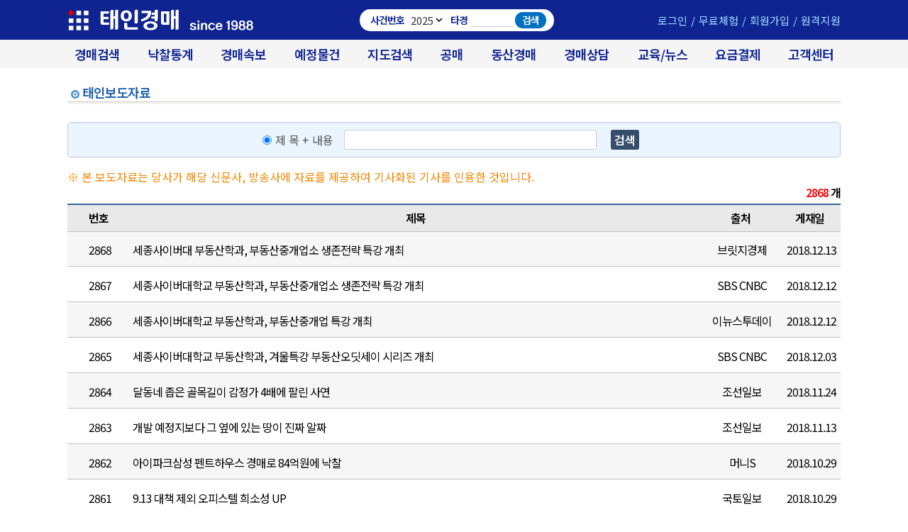

--- FILE ---
content_type: text/html
request_url: http://www.taein.co.kr/community/board/news/cst_board.php?board=bodo
body_size: 123987
content:
<html>
<head>
<!-- Google tag (gtag.js) -->
<script async src="https://www.googletagmanager.com/gtag/js?id=G-GH93DDWVSY"></script>
<script>
  window.dataLayer = window.dataLayer || [];
  function gtag(){dataLayer.push(arguments);}
  gtag('js', new Date());

  gtag('config', 'G-GH93DDWVSY');
</script>

<!-- Google Tag Manager -->
<script>(function(w,d,s,l,i){w[l]=w[l]||[];w[l].push({'gtm.start':
new Date().getTime(),event:'gtm.js'});var f=d.getElementsByTagName(s)[0],
j=d.createElement(s),dl=l!='dataLayer'?'&l='+l:'';j.async=true;j.src=
'https://www.googletagmanager.com/gtm.js?id='+i+dl;f.parentNode.insertBefore(j,f);
})(window,document,'script','dataLayer','GTM-KRFDM27G');</script>
<!-- End Google Tag Manager -->
<head>
<title>부동산태인 보도자료 l 법원부동산경매사이트 - 태인경매 since 1988</title>
<meta http-equiv="Content-Type" content="text/html; charset=euc-kr">
<link href="/common/css/css.css?date=20260201" type="text/css" rel="stylesheet">
<link href="/common/css/view.new.totto.css?date=20260201" type="text/css" rel="stylesheet">
<link rel="stylesheet" href="https://fonts.googleapis.com/css2?family=Material+Symbols+Outlined:opsz,wght,FILL,GRAD@20..48,100..700,0..1,-50..200">
<script src="/common/js/jquery-1.9.0.min.js?date=2026020110"></script>
<script language="javascript">
<!--
	function check_form(f)
	{
		f = document.search_form;
		if(f.search_value.value == "") {
			alert('검색어를 입력해 주세요');
			f.search_value.focus();
			return false;
		}else{
			return true;
		}
	}

	function select_all() {
		var i=1;

		while(document.admin_delete.elements[i])
		{
			if(document.admin_delete.elements[i].checked == true) {
			document.admin_delete.elements[i].checked = false;
			} else {
				document.admin_delete.elements[i].checked = true;
			}

			i++;
		}
	}

	function adminDeleteCheck() {
		if( confirm( "선택된 글들과 포함된 의견들을 모두 삭제하시겠습니까?" ) ) {
			document.admin_delete.submit();
		}
	}

	function go_write(val) {
		location.href = "./board_write.php?board="+val;
	}

	function formSubmit(f){
		if(check_form(f)){
			f.submit();
		}
	}
//-->
</script>
<script language="javascript" src="/common/js/outside_log.js"></script>
</head>

<body bgcolor="#FFFFFF"  topmargin="0" leftmargin="0" text="#000000">
<!-- Google Tag Manager (noscript) -->
<noscript><iframe src="https://www.googletagmanager.com/ns.html?id=GTM-KRFDM27G"
height="0" width="0" style="display:none;visibility:hidden"></iframe></noscript>
<!-- End Google Tag Manager (noscript) -->
<center>
<!------------------TOP LOGO-------------------->


			<style type="text/css">
			#header {
				width: 100%;
				margin-bottom: 15px;
				height: 100px;
			}
		</style>
	
	<!-- 평상시 -->
	<style type="text/css">
	/**/
	@media (max-width: 989px) {
		/*#top_warpv2 {
			width: 990px;
		}*/
		#header {
			width: 1014px;
		}
	}


	#header.ch_height {
		height: 56px;
		}
		#top_warpv2 {
			width: 100%;
			height: 56px;
			background: #0f2491;
			display: inline-flex;
			flex-direction: column;
			align-items: center;
		}
		#top_warpv2.displayswich {display:none}
		#top_warpv2 .logov2 .site_logo {width:265px;}
		.top_smenu {
			vertical-align: top;
			text-align: right;
		}
		.top_smenu ul {
			margin: 0px 0 0 0;
		}
		.top_smenu_li, .top_smenu_li a {
			color:#a3dcff;
			font-size:12px;
		}
		.top_smenu_li.goto-back {
		    margin-right: 10px;
			background: #e7e7e7;
			padding: 5px 10px !important;
			border-radius: 5px 5px;
		}
		.top_smenu_li.goto-back:after {
		    content:unset !important;
		}
		.top_smenu_li.goto-back a {
		        color: #19237b;
				-webkit-text-fill-color: #19237b;
		}
		#top_logov2 {
			width: 1090px;
			height: 56px;
			text-align: left;
			display: inline-flex;
			align-items: center;
			justify-content: space-between;
		}
		#top_logov2 .top_smenu ul {
			display: inline-flex;
			align-items: center;
			justify-content: flex-end;
		}
		#top_logov2 .top_smenu ul li {
			padding:0;
			font-weight:400;
			color:#a3dcff;

		}
		#top_logov2 .top_smenu ul li:after {
			content:'/';
			padding:0 5px 0 5px;
		}
		#top_logov2 .top_smenu ul li:last-child:after {
			content:'';
			padding:0;
		}
		#top_logov2 .top_smenu ul li a:hover {
			color:yellow;
		}
		.sangcust_wrap {
			position: fixed;
			width: 990px;
			display: inline-flex;
			flex-direction: row;
			justify-content: flex-end;
			margin-left: 124px;
			margin-top: 105px;
			height: 1px;
		}

		.quickmn_wrap {
			position: fixed;
			width: 990px;
			display: inline-flex;
			flex-direction: row;
			justify-content: flex-end;
			margin-left: 304px;
			margin-top: 246px;
			height: 1px;
		}


	.btn_sangcust {
		position: relative;
		border: solid 1px #cccccc;
		padding: 10px;
		background: #50352b;
		border-radius: 5px 5px;
		height: 95px;
	}
	#naviv2 {
		width: 100%;
		height: 40px;
		background: unset;
		display: inline-flex;
		justify-content: center;
		flex-direction: column;
		align-items: center;
				background: #f5f5f5;
	}
	#topmenuv2 {
		float: unset;
		position: relative;
		width: 100%;
		height: 40px;
		font-size: 0;
		line-height: 0;
		background: #f5f5f5;
		display: inline-flex;
		justify-content: center;
		align-items: center;
		flex-direction: column;
	}
	#topNaviv2 {
		display: inline-flex;
		flex-direction: row;
		align-items: center;
		justify-content: space-between;
		width: 1090px;
	    max-width: 1090px;
	}
	#topNaviv2 .gnb_li{
		padding: 3px 10px;
		max-width:86px;
		min-width:30px;
		margin-right:0px;
		display: inline-flex;
		align-items: center;
	}
	#topNaviv2 .gnb_li.highlight  {
		background:#ffffff;
		color: #000d51;
		margin-top: 0px;
		border-radius: 5px 5px 0 0;
		height: 33px;
	}
	#topNaviv2 .topm_sub_div {
		color:#0F2491;
		font-weight:600;
		letter-spacing:-1px;
		font-size: 18px;
		text-decoration:none
		height:33px;
	}
	#topNaviv2 .gnb_li.highlight .topm_sub_div {
		color:#b50000;
		text-decoration:none
		height:33px;

	}
	#naviv2 .sagun_scv2 {
		z-index: 12;
		margin-left: 10px;
		margin-right:0px;
		    display: inline-flex;
	}
	#naviv2 .sagun_scv2_sect {
		display: inline-flex;
		align-items: center;
		background: #ffffff;
		padding: 2px 5px 2px 10px;
		border-radius: 20px 20px;
	}
	#naviv2 .sagun_scv2_sect input {
		padding:2px 0px 0px 3px;
		color: #333333;
		margin-right:3px;
		font-size: 14px;
		border-bottom:1px solid #cccccc;
		border-top:0px solid #cccccc;
		border-left:0px solid #cccccc;
		border-right:0px solid #cccccc;
		}
	#naviv2 .sagun_scv2_sect select {
		color: #333333;
		margin-right:3px;
		font-size: 14px;
		border:0;
		}
		#naviv2 .sagun_scv2_sect .sagun_scv2_sect_txt {
		padding:2px 3px ;
		display: inline-flex;
		font-size: 12px;

		}
	#naviv2 .sagun_scv2_sect .btn_sagun_go {
		border-radius: 2px 2px;
		margin-right:3px;
		display: inline-flex;
		flex-direction: row;
		align-items: center;
		justify-content: space-between;
		letter-spacing:-1px;
		font-weight:600;
		cursor:pointer;
	}
	#naviv2 .sagun_scv2_sect .btn_sagun_go img{
		width:19px;
	}
	#top_submenu {
		display: inline-flex;
		flex-direction: row;
		align-items: center;
		justify-content: center;
		width: 990px;
		height: 35px;
		background: #f5f5f5;
		border-bottom:solid 1px #eeeeee;
	}
	.top_submenu_sub {
		display: none;
		align-items: center;
		justify-content: flex-start;
		width: 990px;
	}
	.top_submenu_sub li {
		display: inline-flex;
		align-items: center;
		justify-content: flex-start;
		padding:3px;
		margin-right:4px;
		letter-spacing:-1px;
		font-weight:600;
	}
	.top_submenu_sub li.focus {
		color:#0f2491;
		border-bottom: solid 3px #b50000;
	}
	.top_submenu_sub li.focus a {
		color:#b50000;
	}
	.top_submenu_sub li a {
		font-size:14px;
		text-decoration:none;
		color:#595959;
	}
	.top_submenu_sub li:hover {
		color:#0f2491;
	}
	.top_submenu_sub li:first-child {
		margin-left:5px;
	}
		.top_submenu_sub.fst {}
		.top_submenu_sub.scd {margin-left:80px;}
		.top_submenu_sub.thd {margin-left:160px;}
		.top_submenu_sub.fth {margin-left:240px;}
		.top_submenu_sub.ffth {margin-left:;}
		.top_submenu_sub.sxth {margin-left:140px;}
		.top_submenu_sub.svnth {margin-left:487px;}
		.top_submenu_sub.egtth {margin-left:568px;}
		.top_submenu_sub.nnth {margin-left:467px;}
		.top_submenu_sub.tnth {margin-left:545px;}
		.top_submenu_sub.elvnth {margin-left:545px;}
		.top_submenu_sub.twlth {margin-left:545px;}

		.top_fixed {
			display:flex !important;
		  position:fixed;
		  top:0px;
			z-index: 999999;
		}
		.top_new24 {
			display:flex ;
			position: unset;
			width: 100%;
			top: 56px;
			left: 0;
			z-index: 999999;
		}
		.top_new24.displayswich  {
			display:none;}
		.navi_fixed {
			display:flex;
			position: fixed;
			background: #ffffff;
			width: 100%;
			top: 56px;
			left: 0;
			z-index: 999999;
		  }
		  .navi_wrap #naviv2 {
			margin: 0 auto;
			background: #f5f5f5;
		}
		.navi_wrap .sangcust_wrap {
			margin-top: 105px;
			transition-duration: 0.6s;
		}

	/* ie hack*/
	 /* IE10+ */
	@media screen and (-ms-high-contrast: active), (-ms-high-contrast: none) {
	 /* Enter your style code */
	 #topNaviv2 .topm_sub_div {font-size:14px;}
	 .top_submenu_sub li a {font-size:13px !important;}
	.top_submenu_sub.tnth {margin-left:308px;}
	}

	/* IE5, IE7 */
	@media screen\9 {
	 #topNaviv2 .topm_sub_div {font-size:14px;}
	 .top_submenu_sub li a {font-size:13px !important;}
	.top_submenu_sub.tnth {margin-left:308px;}
	}

	/* IE5, IE7, IE8 */
	@media \0screen\,screen\9 {
	 #topNaviv2 .topm_sub_div {font-size:14px;}
	 .top_submenu_sub li a {font-size:13px !important;}
	.top_submenu_sub.tnth {margin-left:308px;}

	}
	@media (min-width: 990px) and (max-width: 1009px) {
		#topNaviv2 .gnb_li {
			padding: 3px 5px;
		}
	}
	@media (min-width: 1010px) and (max-width: 1055px) {
		#topNaviv2 .gnb_li {
			padding: 3px 6px;
		}
	}
		@media (min-width: 1056px) and (max-width: 1100px) {
			#topNaviv2 .gnb_li {
			padding: 3px 8px;
		}
	}
	</style>

	<!-- 스크롤시 -->
	<style type="text/css">
	/**/
		#top_warpvNew {
		width: 100%;
		background: #0f2491;
		display: none;
		flex-direction: column;
		align-items: center;
		justify-content: space-between;
		flex-wrap: nowrap;
		position: fixed;
		top: 0;
		z-index:999999;
		}
		#top_warpvNew .logovNew {
			padding-left:10px;
			width:8%;
		}
		#top_warpvNew .logovNew .site_logoNew {width:200px;}
		.top_smenuNew {
		min-width:112px;
		vertical-align: top;
		text-align: right;
		/* padding-right: 10px;
		height: 56px;*/
		margin-left:40px;
		display: inline-flex;
		justify-content: center;
		align-items: center;
		}
		.top_smenuNew .top_smenuNew_right {
			padding-right:10px;
			}
		.top_smenuNew_li, .top_smenuNew_li a { color:#a3dcff; font-size:12px;}
		#top_logovNew {
		width: 100%;
		min-width: 990px;
		height: 56px;
		text-align: left;
		display: inline-flex;
		align-items: center;
		justify-content: center;
		}
		#top_logovNew .top_smenuNew ul {
			display: inline-flex;
			align-items: center;
			justify-content: flex-end;
		}
		#top_logovNew .top_smenuNew ul li {
			padding:0;
			font-weight:400;
			color:#a3dcff;
		}
		#top_logovNew .top_smenuNew ul li:after {
			content:'/';
			padding:0 5px 0 5px;
			color:#777777;
		}
		#top_logovNew .top_smenuNew ul li:last-child:after {
			content:'';
			padding:0;
		}
		#top_logovNew .top_smenuNew ul li a:hover {
			color:yellow;
		}
	#navivNew {
		width: 100%;
		min-width: 990px;
		height: 56px;
		background: unset;
		display: inline-flex;
		justify-content: center;
		flex-direction: column;
		align-items: center;
	}
	#topmenuvNew {
		float: unset;
		position: relative;
		width: 100%;
		height: 40px;
		font-size: 0;
		line-height: 0;
		display: inline-flex;
		justify-content: center;
		align-items: center;
		flex-direction: column;
	}
	#topNaviv2, #topNavivNew {
		display: inline-flex;
		flex-direction: row;
		align-items: center;
		justify-content: space-between;
		width: 1090px;
		max-width: 1090px;
	}
	#topNavivNew .gnbNew_li{
		padding: 3px 13px;
		/*height: 50px;*/
		display: inline-flex;
		align-items: center;
		margin-right:0px;
		cursor:pointer;
	}
	#topNavivNew .gnbNew_li.highlight  {
		color: #fff200;
		border-radius: 5px 5px 0 0;
	}
	#topNavivNew .topm_sub_div {
		color:#ffffff;
		font-weight:600;
		letter-spacing:-1px;
		font-size: 18px;
		text-decoration:none
	}
	#topNavivNew .gnbNew_li.highlight .topm_sub_div {
		color:#fff200;
		text-decoration:none

	}
	#navivNew .sagun_scv2 {
		z-index: 12;
		margin-left: auto;
		margin-right:0px;
		display: inline-flex;
	}
	#navivNew .sagun_scv2_sect {
		display: inline-flex;
		align-items: center;
		background: #ffffff;
			padding: 6px 10px 6px 20px;
		border-radius: 20px 20px;
	}
	#navivNew .sagun_scv2_sect input {
		padding:2px 0px 0px 3px;
		color: #333333;
		margin-right:3px;
		font-size: 15px;
		border-bottom:1px solid #cccccc;
		border-top:0px solid #cccccc;
		border-left:0px solid #cccccc;
		border-right:0px solid #cccccc;
		}
	#navivNew .sagun_scv2_sect select {
		color: #333333;
		margin-right:3px;
		font-size: 15px;
		border:0;
		}
		#navivNew .sagun_scv2_sect .sagun_scv2_sect_txt {
		padding:2px 5px ;
		display: inline-flex;
		font-size: 16px;
		font-weight:600;
		letter-spacing:-1px;
		color:#0f2491;
		}
	#navivNew .sagun_scv2_sect .btn_sagun_go {
		border-radius: 2px 2px;
		margin-right:3px;
		display: inline-flex;
		flex-direction: row;
		align-items: center;
		justify-content: space-between;
		letter-spacing:-1px;
		font-weight:600;
		cursor:pointer;
	}
	#navivNew .sagun_scv2_sect .btn_sagun_go img{
		width:19px;
	}
	#top_submenuNew {
		display: none ;
		flex-direction: row;
		align-items: flex-start;
		justify-content: center;
		width: 100%;
		height: 210px;
		background: #ffffff;
		border-bottom: solid 2px #cccccc;
		z-index: 999999;
		/*padding-top: 30px;*/

		position: fixed;
		top: 56px;
		left: 0;
	}
	#top_submenu {
		display: none;
		flex-direction: row;
		align-items: flex-start;
		justify-content: center;
		width: 100%;
		height: 210px;
		background: #ffffff;
		border-bottom: solid 2px #cccccc;
		z-index: 999999;
	   /* padding-top: 30px;*/
		position: fixed;

				top: 96px;
		
		left: 0;
	}
	#top_submenuNew.disp_flex, #top_submenu.disp_flex {
		display: inline-flex;
		}

	.top_submenu_sub {
		display: none;
		align-items: center;
		justify-content: flex-start;
		width: 1090px;
	}
	.top_submenuNew_sub {
		width: 1075px;
		display: inline-flex;
		align-items: flex-start;
		justify-content: flex-start;
		margin-left:5px;
		margin-top:30px;
		max-width: 1075px;
	}
	.top_submenu_sub  {display:none}
	.top_submenuNew_sub  {display:none}
	.top_submenu_sub > .top_submenuNew_sub_li {
		display: inline-flex;
		align-items: flex-start;
		justify-content: flex-start;
		padding: 0px;
		margin-right: 4px;
		letter-spacing: -1px;
		flex-direction: column;
		width:20%;
		line-height:220%;
		border-right:solid 1px #cccccc;
		margin-right:30px;
	}
	.top_submenuNew_sub > .top_submenuNew_sub_li {
		display: flex;
		align-items: flex-start;
		justify-content: flex-start;
		flex-direction: column;
		padding: 0px;
		margin-right: 4px;
		letter-spacing: -1px;
		width:20%;
		line-height:220%;
		border-right:solid 1px #cccccc;
		margin-right:30px;
		min-width:120px;
	}
	.top_submenuNew_sub_li .ico_submenumap {height:160px; border-radius: 10px 10px;}
	.top_submenuNew_sub > .top_submenuNew_sub_li .cont_left {}
	.top_submenuNew_sub > .top_submenuNew_sub_li .cont_right {}
	.top_submenuNew_sub > .top_submenuNew_sub_li .gang {font-weight:600; color:#0060d4}

	.top_submenu_sub > .top_submenuNew_sub_li .cont_left {}
	.top_submenu_sub > .top_submenuNew_sub_li .cont_right {}
	.top_submenu_sub > .top_submenuNew_sub_li .gang {font-weight:600; color:#0060d4}

	.top_submenuNew_sub > .top_submenuNew_sub_li ul {
		display: inline-flex;
		align-items: flex-start;
		flex-direction: column;
		width: 100%;
	}
	.top_submenu_sub > .top_submenuNew_sub_li ul {
		display: inline-flex;
		align-items: flex-start;
		flex-direction: column;
		width: 100%;
	}
	.top_submenuNew_sub > .top_submenuNew_sub_li li.disp_inflxacji {
		display: inline-flex;
		align-items: center;
		width: 45%;
		justify-content: space-between;
	}

	.top_submenu_sub > .top_submenuNew_sub_li li.disp_inflxacji {
		display: inline-flex;
		align-items: center;
		width: 45%;
		justify-content: space-between;
	}
	.top_submenuNew_sub > .top_submenuNew_sub_li li.disp_inflxacji span {

		font-size:14px;
		line-height: 160%;

	}
	.top_submenu_sub > .top_submenuNew_sub_li li.disp_inflxacji span {

		font-size:14px;
		line-height: 160%;

	}
	.top_submenuNew_sub > .top_submenuNew_sub_li li.disp_inflxacji span {
	font-weight:600;
	}
	.top_submenu_sub > .top_submenuNew_sub_li li.disp_inflxacji span {
	font-weight:600;
	}
	.top_submenuNew_sub > .top_submenuNew_sub_li li:first-child.disp_inflxacji {
		margin-bottom:0 !important;
		display: inline-flex;
			align-items: center;
	}
	.top_submenu_sub > .top_submenuNew_sub_li li:first-child.disp_inflxacji {
		margin-bottom:0 !important;
		display: inline-flex;
			align-items: center;
	}

	.top_submenuNew_sub > .top_submenuNew_sub_li.bn_linac,
	.top_submenuNew_sub > .top_submenuNew_sub_li.bn_liye,
	.top_submenuNew_sub > .top_submenuNew_sub_li.bn_sang {
		font-size: 13px;
		color: #333333;
		line-height: 140%;
		width: 52%;
		padding: 10px 20px;
		background: #f5f5f5;
		border-radius: 15px 15px;
		border-right: 0px solid #e4e8eb;
	}
	.top_submenu_sub > .top_submenuNew_sub_li.bn_linac,
	.top_submenu_sub > .top_submenuNew_sub_li.bn_liye,
	.top_submenu_sub > .top_submenuNew_sub_li.bn_sang {
		font-size: 13px;
		color: #333333;
		line-height: 150%;
		width: 52%;
		padding: 20px;
		background: #f5f5f5;
		border-radius: 15px 15px;
		border-right: 0px solid #e4e8eb;
	}
	.top_submenuNew_sub > .top_submenuNew_sub_li.blank {
		border-right:solid 0px #cccccc;

	}
	.top_submenu_sub > .top_submenuNew_sub_li.blank {
		border-right:solid 0px #cccccc;

	}
	.top_submenuNew_sub > .top_submenuNew_sub_li.blank_line {
		border-right:solid 1px #cccccc;
		height:150px;
		}
	.top_submenu_sub > .top_submenuNew_sub_li.blank_line {
		border-right:solid 1px #cccccc;
		height:150px;
		}
	.top_submenuNew_sub > .top_submenuNew_sub_li.bn_linac .ana_div {
		background: url('/images/icon/ico_graphv2.png');
		background-repeat: no-repeat;
		background-position: top right;
		width: 100%;
	}
	.top_submenusub > .top_submenuNew_sub_li.bn_linac .ana_div {
		background: url('/images/icon/ico_graphv2.png');
		background-repeat: no-repeat;
		background-position: top right;
		width: 100%;
	}
	.top_submenuNew_sub > .top_submenuNew_sub_li.bn_liye .ana_div {
		background: url('/images/icon/icon_yejungv2.png');
		background-repeat: no-repeat;
		background-position: top right;
		width: 100%;
	}
	.top_submenuNew_sub > .top_submenuNew_sub_li.bn_sang .ana_div {
		background: url('/images/icon/ico_sangdam.png');
		background-repeat: no-repeat;
		background-position: bottom right;
		width: 100%;
	}
	.top_submenu_sub > .top_submenuNew_sub_li.bn_sang .ana_div {
		background: url('/images/icon/ico_sangdam.png');
		background-repeat: no-repeat;
		background-position: bottom right;
		width: 100%;
	}
	.top_submenuNew_sub > .top_submenuNew_sub_li.bn_liye ul,
	.top_submenuNew_sub > .top_submenuNew_sub_li.bn_linac ul{
		padding-left: 15px;
		border-left: solid 2px #cccccc;
	}
	.top_submenu_sub > .top_submenuNew_sub_li.bn_liye ul,
	.top_submenu_sub > .top_submenuNew_sub_li.bn_linac ul{
		padding-left: 15px;
		border-left: solid 2px #cccccc;
	}
	.top_submenuNew_sub > .top_submenuNew_sub_li.bn_linac .title,
	.top_submenuNew_sub > .top_submenuNew_sub_li.bn_liye .title,
	.top_submenuNew_sub > .top_submenuNew_sub_li.bn_sang .title {
		font-weight:600;
		font-size:16px;
		color:#333333;
		margin-bottom:10px;
		background-color:unset;
		border-bottom: 0px solid #e4e8eb;
		text-align:left;
	}
	.top_submenu_sub > .top_submenuNew_sub_li.bn_linac .title,
	.top_submenu_sub > .top_submenuNew_sub_li.bn_liye .title,
	.top_submenu_sub > .top_submenuNew_sub_li.bn_sang .title {
		font-weight:600;
		font-size:16px;
		color:#333333;
		margin-bottom:10px;
		background-color:unset;
		border-bottom: 0px solid #e4e8eb;
		text-align:left;
	}
	.top_submenuNew_sub > .top_submenuNew_sub_li > div > ul > li,
	.top_submenuNew_sub > .top_submenuNew_sub_li.bn_linac > div > ul > li,
	.top_submenuNew_sub > .top_submenuNew_sub_li.bn_liye > div > ul > li {
		font-size:13px;
		line-height: 150%;
		margin-bottom:10px;
		text-align:left;
		border-bottom: 0px solid #e4e8eb;
	}
	.top_submenu_sub > .top_submenuNew_sub_li > div > ul > li,
	.top_submenu_sub > .top_submenuNew_sub_li.bn_linac > div > ul > li,
	.top_submenu_sub > .top_submenuNew_sub_li.bn_liye > div > ul > li {
		font-size:13px;
		line-height: 160%;
		margin-bottom:10px;
		text-align:left;
		border-bottom: 0px solid #e4e8eb;
	}
	.top_submenuNew_sub > .top_submenuNew_sub_li:last-child {
		border-right:solid 0px #cccccc;
		}
	.top_submenu_sub > .top_submenuNew_sub_li:last-child {
		border-right:solid 0px #cccccc;
		}
	.top_submenuNew_sub > .top_submenuNew_sub_li .title {
		font-weight:600;
		font-size:16px;
		color:#000000;
		margin-bottom:5px;
		background-color:unset;
		line-height:180%;
	}
	.top_submenu_sub > .top_submenuNew_sub_li .title {
		font-weight:600;
		font-size:14px;
		color:#333333;
		margin-bottom:15px;
		background-color:unset;
	}
	.top_submenuNew_sub > .top_submenuNew_sub_li a.focus {
		color:#0f2491;
		border-bottom: solid 3px #b50000;
	}
	.top_submenu_sub > .top_submenuNew_sub_li a.focus {
		color:#0f2491;
		border-bottom: solid 3px #b50000;
	}
	.top_submenuNew_sub > .top_submenuNew_sub_li > a.focus {
		color:#b50000;
	}
	.top_submenu_sub > .top_submenuNew_sub_li > a.focus {
		color:#b50000;
	}
	.top_submenuNew_sub > .top_submenuNew_sub_li > a,
	.top_submenuNew_sub > .top_submenuNew_sub_li > span{
		font-size:16px;
		text-decoration:none;
		color:#454545;
		border-bottom: solid 3px #ffffff;
		line-height:180%;
		height: 22px;
		display: flex;
		    align-items: center;
	}
	.top_submenu_sub > .top_submenuNew_sub_li > a {
		font-size:14px;
		text-decoration:none;
		color:#0060d4;
		border-bottom: solid 3px #ffffff;
		line-height:180%;
	}
	.top_submenuNew_sub > .top_submenuNew_sub_li > a:hover {
		color:#b50000;
		border-bottom: solid 3px #b50000;
	}
	.top_submenu_sub > .top_submenuNew_sub_li > a:hover {
		color:#b50000;
		border-bottom: solid 3px #b50000;
	}
	.top_submenuNew_sub > .top_submenuNew_sub_li:first-child {
		margin-left:5px;
	}
	.top_submenu_sub > .top_submenuNew_sub_li:first-child {
		margin-left:5px;
	}
		.top_submenuNew_sub.fst {}
		.top_submenuNew_sub.scd {}
		.top_submenuNew_sub.thd {}
		.top_submenuNew_sub.fth {}
		.top_submenuNew_sub.ffth {}
		.top_submenuNew_sub.sxth {}
		.top_submenuNew_sub.svnth {}
		.top_submenuNew_sub.egtth {}
		.top_submenuNew_sub.nnth {}
		.top_submenuNew_sub.tnth {}
		.top_submenuNew_sub.elvnth {}
		.top_submenuNew_sub.twlth {}
			.top_newNew24 {
				width: 1090px;
				max-width: 1090px;
				z-index: 999999;
			}
		.displayNone {
			display: none !important;
		}
		.display_flex, .displayFlex {
			display: flex ;
		}

		.gotop_wrap {
			position: fixed;
			width: 990px;
			display: inline-flex;
			flex-direction: row;
			justify-content: flex-end;
			margin-left: 126px;
			margin-top: 230px;
			height: 1px;
		}

	.gotop_wrap .gotop_wrap_btn {
		display: inline-flex;
		position: relative;
		padding: 0;
		background: #dadafc;
		border-radius: 25px 25px;
		flex-direction: row;
		color: #000000;
		font-weight: 800;
		font-size: 12px;
		line-height: 180%;
		height: 26px;
		width: 55px;
		justify-content: center;
		align-items: center;
	}
	.gotop_wrap .gotop_wrap_btn .arrows {
		font-size: 10px;
	}

	.float_line_wrap {
		width: 100%;
		display: inline-flex;
		justify-content: center;
			background: #0f2491;
	}
	#top_warpvNew .ci2v2 h1 {display:none}
	/* ie hack*/
	 /* IE10+ */
	@media screen and (-ms-high-contrast: active), (-ms-high-contrast: none) {
	 /* Enter your style code */
	 #topNavivNew .topm_sub_div {font-size:14px;}
	 .top_submenuNew_sub > li a {font-size:13px !important;}
	.top_submenuNew_sub.tnth {margin-left:308px;}
	}

	/* IE5, IE7 */
	@media screen\9 {
		#topNavivNew .topm_sub_div {font-size:14px;}
		.top_submenuNew_sub > li a {font-size:13px !important;}
		.top_submenuNew_sub.tnth {margin-left:308px;}
	}
	/* IE5, IE7, IE8 */
	@media \0screen\,screen\9 {
		#topNavivNew .topm_sub_div {font-size:14px;}
		.top_submenuNew_sub > li a {font-size:13px !important;}
		.top_submenuNew_sub.tnth {margin-left:308px;}
	}
	@media screen and (max-width: 1440px) {
	 /* Enter your style code */
	#top_warpvNew .logovNew {display:none}
	#top_warpvNew .ci2v2 {display:none}
	.top_smenuNew {display:none !important;}
	}


	@media (hover: none) and (pointer: coarse) {
	  /* 터치가능한 디바이스(스마트폰, 터치스크린) */
		.top_submenuNew_sub {
			width: 955px !important;
			display: inline-flex; display:
			align-items: flex-start;
			justify-content: flex-start;
			margin-left: 25px !important;
			margin-top: 30px;
		}

	}
	.btn_mobile_closewrap {
		display: none;
		flex-direction: row;
		align-items: flex-start;
		justify-content: center;
		width: 100%;
		z-index: 999999;
		position: fixed;
		top: 357px;
		left: 0;
		}
	.btn_mobile_closewrap .btn_mobile_closesbmn {
		background: #7f7f7f;
		padding: 10px 20px;
		border-radius: 0 0 10px 10px;
		color: #ffff00;
		font-size: 20px;
		font-weight: 600;
		display: inline-flex;
		cursor:pointer;
	}
	.btn_mobile_closewrap .btn_mobile_closesbmn img { width: 24px;}

	.btn_mobile_closewrap2 {
		display: none;
		flex-direction: row;
		align-items: flex-start;
		justify-content: center;
		width: 100%;
		z-index: 999999;
		position: fixed;
		top: 316px;
		left: 0;
		}
	.btn_mobile_closewrap2 .btn_mobile_closesbmn {
		background: #7f7f7f;
		padding: 10px 20px;
		border-radius: 0 0 10px 10px;
		color: #ffff00;
		font-size: 20px;
		font-weight: 600;
		display: inline-flex;
		cursor:pointer;
	}
	.btn_mobile_closewrap2 .btn_mobile_closesbmn img { width: 24px;}
	.popular-tag {
    background-color: #000;
    color: #ffffff;
    font-size: 12px;
    padding: 1px 7px;
    border-radius: 18px;
    margin-left: 5px;
    vertical-align: middle;
    display: flex;
    align-items: center;
	justify-content: center;
	width: 40px;    line-height: 1;
    height: 20px;
	box-sizing:border-box
}
.onthehouse-tag {
    background-color: #1533C9;
    color: #ffffff;
    font-size: 12px;
    padding: 1px 7px;
    border-radius: 18px;
    margin-left: 5px;
    vertical-align: middle;
    display: flex;
    align-items: center;
	    justify-content: center;
        width: 40px;    line-height: 1;
    height: 20px;
	box-sizing:border-box
}

	</style>
<!-- 사파리 10버전 이상 적용 -->
<style type="text/css">
/* Safari 10.1+ (alternate method) */
@media not all and (min-resolution:.001dpcm) {
	@supports (-webkit-appearance:none) {
	/*평상시*/
		#top_warpv2 {
			display: -webkit-box;
			-webkit-box-orient: vertical;
			-webkit-box-align: center;
		}
		.top_smenu_li, .top_smenu_li a {
			-webkit-text-fill-color: #a3dcff;
			-webkit-opacity: 1;
		}
		#top_logov2 {
			display: -webkit-box;
			-webkit-box-align: center;
			-webkit-box-pack: justify;
		}
		#top_logov2 .top_smenu ul {
			display: -webkit-box;
			-webkit-box-align: center;
			-webkit-box-pack: end;
		}
		#top_logov2 .top_smenu ul li {
			-webkit-text-fill-color: #a3dcff;
			-webkit-opacity: 1;
		}
		.sangcust_wrap {
			-webkit-transform: translateZ(0);
			display: -webkit-box;
			-webkit-box-orient: horizontal;
			-webkit-box-pack: end;
		}

		.quickmn_wrap {
			-webkit-transform: translateZ(0);
			display: -webkit-box;
			-webkit-box-orient: horizontal;
			-webkit-box-pack: end;
		}
	#naviv2 {
		display: -webkit-box;
		-webkit-box-pack: center;
		-webkit-box-orient: vertical;
		-webkit-box-align: center;
	}
	#topmenuv2 {
		display: -webkit-box;
		-webkit-box-pack: center;
		-webkit-box-align: center;
		-webkit-box-orient: vertical;
	}
	#topNaviv2 {
		display: -webkit-box;
		-webkit-box-orient: horizontal;
		-webkit-box-align: center;
		-webkit-box-pack: justify;
	}
	#naviv2 .sagun_scv2 {
		margin-left:0
	}
	#topNaviv2 .gnb_li{
		-webkit-box-align: center;
	}
	#naviv2 .sagun_scv2_sect {
		display: -webkit-box;
		-webkit-box-align: center;
	}
		#naviv2 .sagun_scv2_sect .sagun_scv2_sect_txt {
		display: -webkit-box;
		}
	#naviv2 .sagun_scv2_sect .btn_sagun_go {
		display: -webkit-box;
		-webkit-box-orient: horizontal;
		-webkit-box-align: center;
		-webkit-box-pack: justify;
	}
	#top_submenu {
		display: -webkit-box;
		-webkit-box-orient: horizontal;
		-webkit-box-align: center;
		-webkit-box-pack: center;
	}
	.top_submenu_sub {
		-webkit-box-align: center;
		-webkit-box-pack: start;
	}
	.top_submenu_sub li {
		display: -webkit-box;
		-webkit-box-align: center;
		-webkit-box-pack: start;
	}
		.navi_fixed {
			 -webkit-transform: translateZ(0);
		  }

	/* 스크롤시 */
	#header{
		min-width: 1030px;
	}
		#top_warpvNew {
			-webkit-box-orient: vertical;
			-webkit-box-align: center;
			-webkit-box-pack: justify;
			-webkit-box-lines: single;
			-webkit-transform: translateZ(0);
		}
		#top_warpvNew .logovNew {
			padding-left:0px;
			width:0%;
		}
		.top_smenuNew {
			-webkit-box-pack: center;
			-webkit-box-align: center;
		}
		#top_logovNew {
			display: -webkit-box;
			-webkit-box-align: center;
			-webkit-box-pack: center;
		}
		#top_logovNew .top_smenuNew ul {
			display: -webkit-box;
			-webkit-box-align: center;
			-webkit-box-pack: end;
		}
	#navivNew {
		display: -webkit-box;
		-webkit-box-pack: center;
		-webkit-box-orient: vertical;
		-webkit-box-align: center;
	}
	#topmenuvNew {
		-webkit-box-pack: center;
		-webkit-box-align: center;
		-webkit-box-orient: vertical;
	}
	#topNaviv2, #topNavivNew {
		-webkit-box-orient: horizontal;
		-webkit-box-align: center;
		-webkit-box-pack: justify;
	}
	#topNavivNew .gnbNew_li{
		display: -webkit-box;
		-webkit-box-align: center;
	}
	#navivNew .sagun_scv2_sect {
		display: -webkit-box;
		-webkit-box-align: center;
	}
		#navivNew .sagun_scv2_sect .sagun_scv2_sect_txt {
		display: -webkit-box;
		}
	#navivNew .sagun_scv2_sect .btn_sagun_go {
		display: -webkit-box;
		-webkit-box-orient: horizontal;
		-webkit-box-align: center;
		-webkit-box-pack: justify;
	}
	#top_submenuNew {
		-webkit-box-orient: horizontal;
		-webkit-box-align: start;
		-webkit-box-pack: center;
		-webkit-transform: translateZ(0);
	}
	#top_submenu {
		-webkit-box-orient: horizontal;
		-webkit-box-align: start;
		-webkit-box-pack: center;
		-webkit-transform: translateZ(0);
	}
	#top_submenuNew.disp_flex, #top_submenu.disp_flex {
		display: -webkit-box;
	}
	.top_submenu_sub {
		-webkit-box-align: center;
		-webkit-box-pack: start;
	}
	.top_submenuNew_sub {
		display: -webkit-box;
		-webkit-box-align: start;
		-webkit-box-pack: start;
	}
	.top_submenu_sub > .top_submenuNew_sub_li {
		display: -webkit-box;
		-webkit-box-align: start;
		-webkit-box-pack: start;
		-webkit-box-orient: vertical;
	}
	.top_submenuNew_sub > .top_submenuNew_sub_li {
		display: -webkit-box;
		-webkit-box-align: start;
		-webkit-box-pack: start;
		-webkit-box-orient: vertical;
		text-align:left;
	}
	.top_submenuNew_sub > .top_submenuNew_sub_li ul {
		display: -webkit-box;
		-webkit-box-align: start;
		-webkit-box-orient: vertical;
	}
	.top_submenu_sub > .top_submenuNew_sub_li ul {
		display: -webkit-box;
		-webkit-box-align: start;
		-webkit-box-orient: vertical;
	}
	.top_submenuNew_sub > .top_submenuNew_sub_li li.disp_inflxacji {
		display: -webkit-box;
		-webkit-box-align: center;
		-webkit-box-pack: justify;
	}
	.top_submenu_sub > .top_submenuNew_sub_li li.disp_inflxacji {
		display: -webkit-box;
		-webkit-box-align: center;
		-webkit-box-pack: justify;
	}
	.top_submenuNew_sub > .top_submenuNew_sub_li li:first-child.disp_inflxacji {
		display: -webkit-box;
		-webkit-box-align: center;
	}
	.top_submenu_sub > .top_submenuNew_sub_li li:first-child.disp_inflxacji {
		display: -webkit-box;
		-webkit-box-align: center;
	}
	.top_submenuNew_sub > .top_submenuNew_sub_li > span{
		display: -webkit-box;
	}
		.gotop_wrap {
			-webkit-transform: translateZ(0);
			display: -webkit-box;
			-webkit-box-orient: horizontal;
			-webkit-box-pack: end;
		}
	.gotop_wrap .gotop_wrap_btn {
		display: -webkit-box;
		-webkit-box-orient: horizontal;
		-webkit-box-pack: center;
		-webkit-box-align: center;
	}
	.float_line_wrap {
		display: -webkit-box;
		-webkit-box-pack: center;
	}
	.btn_mobile_closewrap {
		-webkit-box-orient: horizontal;
		-webkit-box-align: start;
		-webkit-box-pack: center;
		-webkit-transform: translateZ(0);
	}
	.btn_mobile_closewrap .btn_mobile_closesbmn {
		display: -webkit-box;
	}
	.btn_mobile_closewrap2 {
		-webkit-box-orient: horizontal;
		-webkit-box-align: start;
		-webkit-box-pack: center;
		-webkit-transform: translateZ(0);
	}
	.btn_mobile_closewrap2 .btn_mobile_closesbmn {
		display: -webkit-box;
	}

	.ico_quick_alert {
	display:-webkit-box;
	}
	/* ie hack*/
	@media (hover: none) and (pointer: coarse) {
	  /* 터치가능한 디바이스(스마트폰, 터치스크린) */
		.top_submenuNew_sub {
			display: -webkit-box;
			-webkit-box-align: start;
			-webkit-box-pack: start;
		}
	}
}}
</style>
	
	<script>
		var _flag = "15";
		function selectTopMenu(flag){
			  var topMenuFlag = 1;
			  topMenuFlag = flag;

			  for(var i = 1; i <= 20; i++){
				  if (document.getElementById('topMenuImg'+i+'')) {
					document.getElementById('topMenuImg'+i+'').src = '/cdn/image/navi_img/menu'+i+'.gif';
					document.getElementById('submenu'+i+'').style.display = 'none';
				  }
			  }
			  //document.getElementById('topMenuImg'+topMenuFlag+'').src = '/cdn/image/navi_img/menu'+topMenuFlag+'_on.gif';
			  //document.getElementById('submenu'+topMenuFlag+'').style.display = 'block';
		}

		function MM_openBrWindow(theURL,winName,features) { //v2.0
		  window.open(theURL,winName,features);
		}


		//지도검색 201908029
		function opn_search_map(gb){
			switch(gb) {
				case "1" : para = "kyung"; break;
				case "2" : para = "pre"; break;
				case "3" : para = "gong"; break;
				default : para = ""; break;
			}
			window.open("/aucmap2/?default_kind="+para,"mapSearch","height=" + screen.height + ",width=" + screen.width + "fullscreen=yes");
		}
	</script>
	<!-- Topmenu new -->

	<script>

		var sub_menu = '';

		function mobile_close_submenu(){
			$('.top_submenuNew_sub').css('display','');
			$(".top_submenuNew_sub").hide();
			$('#top_submenuNew').css('display','');
			$('#top_submenu').hide();
			$("#btn_mobile_closewrap").hide();
			$("#btn_mobile_closewrap2").hide();
		}

		function submenux(gb){
			$("#topNaviv2 > .gnb_li").removeClass("highlight");

			let eq_num = gb-1;
			if(gb==6) eq_num = 6;
			if(gb==7) eq_num = 7;
			if(gb==8) eq_num = 5;

			$("#topNaviv2 > .gnb_li").eq(eq_num).addClass("highlight");

			submenuHeight(gb, '3');

			if($("#top_submenuNew_sub"+gb).css('display') == 'flex'){
				$("#top_submenuNew_sub"+gb).css("display","none");
				$('#top_submenu').css('display','');
				$("#btn_mobile_closewrap").hide();
				$("#topNaviv2 > .gnb_li").eq(gb-1).removeClass("highlight");
			}else{
				$(".top_submenuNew_sub").hide();
				$("#btn_mobile_closewrap").show();
				$("#top_submenuNew_sub"+gb).css("display","flex");
				$('#top_submenu').show();
			}

		}

		function submenux2(gb){

			$("#topNavivNew > .gnbNew_li").removeClass("highlight");
			let eq_num = gb-1;

			if(gb==7) eq_num = 6;
			if(gb==8) eq_num = 5;

			$("#topNavivNew > .gnbNew_li").eq(eq_num).addClass("highlight");

			submenuHeight(gb, '4');

			if($("#top_submenuNew_sub"+gb).css('display') == 'flex'){

				$("#top_submenuNew_sub"+gb).css("display","none");
				$("#btn_mobile_closewrap2").show();
				$("#topNavivNew > .gnbNew_li").eq(eq_num).addClass("highlight");
			}else{

								$("#topNavivNew > .gnbNew_li").eq(eq_num).removeClass("highlight");
				$(".top_submenuNew_sub").hide();
				$("#btn_mobile_closewrap2").hide();
				$("#top_submenuNew_sub"+gb).css("display","flex");
				$('#top_submenuNew').css('display','');
			}

		}


		function submenuHeight(objx, gb){ //서브메뉴 백지 높이 조정
			if(gb == '1'){

				if(objx.hasClass("fst")){ //탑일때
					$("#top_submenu").css("height", "210px");
				}else if(objx.hasClass("scd")){
					$("#top_submenu").css("height", "210px");
				}else if(objx.hasClass("thd")){
					$("#top_submenu").css("height", "140px");
				}else if(objx.hasClass("fth")){
					$("#top_submenu").css("height", "210px");
				}else if(objx.hasClass("ffth")){
					$("#top_submenu").css("height", "210px");
				}else if(objx.hasClass("egtth")){
					$("#top_submenu").css("height", "210px");
				}else if(objx.hasClass("sxth")){
					$("#top_submenu").css("height", "190px");
				}else if(objx.hasClass("svnth")){
					$("#top_submenu").css("height", "210px");
				}else if(objx.hasClass("nnth")){
					$("#top_submenu").css("height", "210px");
				}else if(objx.hasClass("tnth")){
					$("#top_submenu").css("height", "210px");
				}else if(objx.hasClass("elvnth")){
					$("#top_submenu").css("height", "210px");
				}else if(objx.hasClass("twlth")){
					$("#top_submenu").css("height", "230px");
				}

			}else if (gb == '2'){ //스크롤일때
				if(objx.hasClass("fst")){
					$("#top_submenuNew").css("height", "210px");
				}else if(objx.hasClass("scd")){
					$("#top_submenuNew").css("height", "210px");
				}else if(objx.hasClass("thd")){
					$("#top_submenuNew").css("height", "140px");
				}else if(objx.hasClass("fth")){
					$("#top_submenuNew").css("height", "210px");
				}else if(objx.hasClass("ffth")){
					$("#top_submenuNew").css("height", "210px");
				}else if(objx.hasClass("egtth")){
					$("#top_submenuNew").css("height", "210px");
				}else if(objx.hasClass("sxth")){
					$("#top_submenuNew").css("height", "190px");
				}else if(objx.hasClass("svnth")){
					$("#top_submenuNew").css("height", "210px");
				}else if(objx.hasClass("nnth")){
					$("#top_submenuNew").css("height", "210px");
				}else if(objx.hasClass("tnth")){
					$("#top_submenuNew").css("height", "210px");
				}else if(objx.hasClass("elvnth")){
					$("#top_submenuNew").css("height", "210px");
				}else if(objx.hasClass("twlth")){
					$("#top_submenuNew").css("height", "230px");
				}

			}else if (gb == '3'){ //모바일용일때

				if(objx=='1'){
					$("#top_submenu").css("height", "210px");
					$("#btn_mobile_closewrap").css("top", "308px");
				}else if(objx=='2'){
					$("#top_submenu").css("height", "210px");
					$("#btn_mobile_closewrap").css("top", "308px");
				}else if(objx=='3'){
					$("#top_submenu").css("height", "140px");
					$("#btn_mobile_closewrap").css("top", "237px");
				}else if(objx=='4'){
					$("#top_submenu").css("height", "210px");
					$("#btn_mobile_closewrap").css("top", "308px");
				}else if(objx=='5'){
					$("#top_submenu").css("height", "210px");
					$("#btn_mobile_closewrap").css("top", "308px");
				}else if(objx=='8'){
					$("#top_submenu").css("height", "210px");
					$("#btn_mobile_closewrap").css("top", "308px");
				}else if(objx=='6'){
					$("#top_submenu").css("height", "190px");
					$("#btn_mobile_closewrap").css("top", "286px");
				}else if(objx=='7'){
					$("#top_submenu").css("height", "210px");
					$("#btn_mobile_closewrap").css("top", "308px");
				}else if(objx=='9'){
					$("#top_submenu").css("height", "210px");
					$("#btn_mobile_closewrap").css("top", "308px");
				}else if(objx=='10'){
					$("#top_submenu").css("height", "210px");
					$("#btn_mobile_closewrap").css("top", "308px");
				}else if(objx=='11'){
					$("#top_submenu").css("height", "210px");
					$("#btn_mobile_closewrap").css("top", "308px");
				}else if(objx=='12'){
					$("#top_submenu").css("height", "220px");
					$("#btn_mobile_closewrap").css("top", "318px");
				}
			}else if (gb == '4'){ //모바일용이면서 스크롤일때


				if(objx=='1'){
					$("#top_submenu").css("height", "210px");
					$("#btn_mobile_closewrap2").css("top", "267px");
				}else if(objx=='2'){
					$("#top_submenu").css("height", "210px");
					$("#btn_mobile_closewrap2").css("top", "267px");
				}else if(objx=='3'){
					$("#top_submenu").css("height", "140px");
					$("#btn_mobile_closewrap2").css("top", "196px");
				}else if(objx=='4'){
					$("#top_submenu").css("height", "210px");
					$("#btn_mobile_closewrap2").css("top", "267px");
				}else if(objx=='5'){
					$("#top_submenu").css("height", "210px");
					$("#btn_mobile_closewrap2").css("top", "267px");
				}else if(objx=='8'){
					$("#top_submenu").css("height", "210px");
					$("#btn_mobile_closewrap2").css("top", "267px");
				}else if(objx=='6'){
					$("#top_submenu").css("height", "190px");
					$("#btn_mobile_closewrap2").css("top", "286px");
				}else if(objx=='7'){
					$("#top_submenu").css("height", "210px");
					$("#btn_mobile_closewrap2").css("top", "267px");
				}else if(objx=='9'){
					$("#top_submenu").css("height", "210px");
					$("#btn_mobile_closewrap2").css("top", "267px");
				}else if(objx=='10'){
					$("#top_submenu").css("height", "210px");
					$("#btn_mobile_closewrap2").css("top", "267px");
				}else if(objx=='11'){
					$("#top_submenu").css("height", "210px");
					$("#btn_mobile_closewrap2").css("top", "267px");
				}else if(objx=='12'){
					$("#top_submenu").css("height", "220px");
					$("#btn_mobile_closewrap2").css("top", "318px");
				}
			}
		}


		$(document).ready(function () {
			$(".top_submenuNew_sub").hide();
			var isMobile = /Android|webOS|iPhone|iPad|iPod|BlackBerry/i.test(navigator.userAgent) ? true : false;

			if(!isMobile){
				//$(".top_submenu_sub.fst").css("display","inline-flex");
				//$("#topNaviv2 > .gnb_li.fst").addClass("highlight");
				$("#top_submenu").hide();


				$(".gnb_li").hover(function(){

					$(".top_submenu_sub.fst").css("display","");
					$("#topNaviv2 > .gnb_li").removeClass("highlight");

					submenuHeight($(this),'1'); //[2024-07-31] 서브메뉴 여백 높이

					if($(this).hasClass("highlight")){
					} else{
						$("#topNaviv2 > .gnb_li").removeClass("highlight");
						$(this).addClass("highlight");
						sub_menu = $(this).attr("class").replace("gnb_li", "");
						sub_menu = sub_menu.replace("highlight", "");
						sub_menu = '.'+sub_menu.trim();

						$(".top_submenuNew_sub").hide();
						$(sub_menu).css("display","inline-flex");
					}
				});

				//$(".top_submenu_sub > li").hover(function(){
				//	if($(this).hasClass("focus")){
				//		$(".top_submenu_sub > li").removeClass("focus");
				//	} else{
				//		$(".top_submenu_sub > li").removeClass("focus");
				//		$(this).addClass("focus");
				//	}
				//});
				//$(".top_submenuNew_sub_li").hover(function(){
				//	if($(this).hasClass("focus")){
				//		$(".top_submenuNew_sub_li").removeClass("focus");
				//	} else{
				//		$(".top_submenuNew_sub_li").removeClass("focus");
				//		$(this).addClass("focus");
				//	}
				//});
			}
		});
	</script>

	<script>
		var sub_menu = '';

		$(document).ready(function () {

			$("#top_submenuNew").hide();

			$(".gnbNew_li").hover(function(){

				$("#topNavivNew > .gnbNew_li").removeClass("highlight");

				submenuHeight($(this),'2'); //[2024-07-31]

				if($(this).hasClass("highlight")){
				} else{
					$("#topNavivNew > .gnbNew_li").removeClass("highlight");
					$(this).addClass("highlight");
					sub_menu = $(this).attr("class").replace("gnbNew_li", "");
					sub_menu = sub_menu.replace("highlight", "");
					sub_menu = '.'+sub_menu.trim();

					$(".top_submenuNew_sub").hide();
					$(sub_menu).css("display","inline-flex");
				}
			});
			$(".top_submenuNew_sub_li").hover(function(){
				if($(this).hasClass("focus")){
					$(".top_submenuNew_sub_li").removeClass("focus");
				} else{
					$(".top_submenuNew_sub_li").removeClass("focus");
					$(this).addClass("focus");
				}
			});

			//$("#topNaviv2").mouseover(function(){$('#top_submenu').css('display','flex');});
			$(".gnb_li").mouseover(function(){$('#top_submenu').css('display','flex');});
			//$("#topNaviv2").mouseleave(function(){$('#top_submenu').hide();});
			$("#top_warpv2").mouseover(function(){$('#top_submenu').hide();});
			$("#top_submenu").mouseleave(function(){$('#top_submenu').hide();});

			//$("#topNavivNew").mouseleave(function(){$('#top_submenuNew').hide();});
			$("#top_submenuNew").mouseleave(function(){$('#top_submenuNew').hide();});
			//$("#topNavivNew").mouseover(function(){$('#top_submenuNew').css('display','flex');});
			$(".gnbNew_li").mouseover(function(){$('#top_submenuNew').css('display','flex');});
		});


	</script>


	

		<script>
			//20240502 실시간 스크롤 높이 측정
			$(window).scroll(function(){
				var height = $(document).scrollTop(); //실시간 스크롤 높이 측정

				$("#topNaviv2 > .gnb_li").removeClass("highlight");
				$("#topNavivNew > .gnbNew_li").removeClass("highlight");

				$('#top_submenuNew').css('display','');
				$('#top_submenu').hide();

				$('#btn_mobile_closewrap').hide();
				$('#btn_mobile_closewrap2').hide();

				// top area
				if(height > 1){
					//기존 사라지고
					//$('#top_warpv2').addClass('displayswich');
					$('.top_new24').addClass('displayswich');

					//스크롤 메뉴 생성
					$('#top_warpvNew').slideDown(250);
					//$('#top_warpvNew').addClass('top_fixed');
					//$('#top_submenuNew').addClass('navi_fixed');

					//$('#header').addClass('ch_height');
				}else if(height <= 1){
					$('#top_warpvNew').slideUp(250);
					//$('#top_warpvNew').removeClass('top_fixed');
					//$('#top_submenuNew').removeClass('navi_fixed');
					//$('#header').removeClass('ch_height');

					//$('#top_warpv2').removeClass('displayswich');
					$('.top_new24').removeClass('displayswich');

				}


			});
		</script>

		<div id="header" class="pc-header">


	<style type="text/css">

	.float_quickmenu_wrap {
		width: 100%;
		display: inline-flex;
		justify-content: center;
			background: #0f2491;
			min-width:1090px;
	}
		.float_quickmenu_wrap .quickmenu_wrap {
			position: fixed;
			/*margin-right:10px; -webkit-margin-end:30px;*/
			margin-top: 115px;
			width:95px;
			height: 1px;

			right: 30px;
			display: flex;
			flex-direction: column;
			justify-content: flex-start;
			align-items: flex-end;

		}
			.float_quickmenu_wrap .quickmenu_wrap .quickmenu_v24 {
				width:95px;
				border: solid 2px #ffffff;
				border-radius: 10px 10px;
				box-shadow: 3px 3px 9px 0px #d4d4d4;
				padding: 10px 10px;
				background: #ffffff;
				display: inline-flex;
				flex-direction: column;
				align-items: center;
			}
				.float_quickmenu_wrap .quickmenu_wrap .quickmenu_v24 .recent_saw {
						padding: 12px 7px 0px 7px;
						border-radius: 5px 5px;
						background: #ffffff;
					border-bottom: solid 0px #dddddd;
				}
				.float_quickmenu_wrap .quickmenu_wrap .quickmenu_v24 .btntopgo {
					padding: 12px 17px 0px 17px;
					border-radius: 5px 5px;
					background: #ffffff;
					border-bottom: solid 0px #dddddd;
					cursor:pointer;
				}
				.float_quickmenu_wrap .quickmenu_wrap .quickmenu_v24 .hadsaw {
					background: #eeeeee;
					border-radius: 10px 10px;
					padding: 10px 0px;
					display: inline-flex;
					flex-direction: column;
				}
					.float_quickmenu_wrap .quickmenu_wrap .quickmenu_v24 .hadsaw .hadsaw_li {

						display: inline-flex;
						flex-direction: column;
							align-items: center;
					}
					.float_quickmenu_wrap .quickmenu_wrap .quickmenu_v24 .hadsaw .hadsaw_li a {
						font-size: 11px;
						text-align: center;
						display: inline-flex;
						flex-direction: column;
						width: 100px;
						align-items: center;
					}

						.float_quickmenu_wrap .quickmenu_wrap .quickmenu_v24 .hadsaw .hadsaw_li a img {
							width:80px;
							height:60px;
								border-radius: 5px 5px;
						}
						.float_quickmenu_wrap .quickmenu_wrap .quickmenu_v24 .hadsaw .hadsaw_li a:hover {
							color:#0070C0;
						}
						.float_quickmenu_wrap .quickmenu_wrap .quickmenu_v24 .hadsaw .hadsaw_li a:visited {
							color:#0070C0;
						}
						.hadsaw .hadsaw_li .quick_imgBox {
							position:relative
						}
							.hadsaw .hadsaw_li .quick_imgBox .quick_imgCont  {
								position:absolute;
								right: 130px;
								top:-40px
							}
								.hadsaw .hadsaw_li .quick_imgBox .quick_imgCont .quick_imgMg {
									width:120px;
									border-radius:5px 5px;
								}

				.float_quickmenu_wrap .quickmenu_wrap .quickmenu_v24 > div {
					display: inline-flex;
					color: #707070;
					font-weight: 600;
					letter-spacing: -1px;
					padding: 3px 0;
					border-bottom: solid 1px #dddddd;
					text-align: center;
					flex-direction: row;
					justify-content: center;
				}
					.float_quickmenu_wrap .quickmenu_wrap .quickmenu_v24 > div > a {
						color: #707070;
						padding: 5px 0;
						border-radius: 5px 5px;
						background: #ffffff;
						width: 100px;
						text-decoration:none;
						justify-content: center;
					}
						.float_quickmenu_wrap .quickmenu_wrap .quickmenu_v24 > div > a:hover {
							color:#ffffff;
							background:#0070C0;
							text-decoration:none;
						}
					.float_quickmenu_wrap .quickmenu_wrap .quickmenu_v24 > div > span > a {
						color: #b50000;
						padding: 5px 0;
						border-radius: 5px 5px;
						background: #ffffff;
						width: 140px;
					}
				.float_quickmenu_wrap .quickmenu_wrap .quickmenu_v24 .quick_jebo {
					display: inline-flex;
					flex-direction: column;
					align-items: center;
						width: 100px;
				}
					.float_quickmenu_wrap .quickmenu_wrap .quickmenu_v24 .quick_jebo > a {
						padding: 5px 0;
						border-radius: 5px 5px;
						background: #c00000;
						width: 100px;
						color: #ffffff;
						text-decoration:none;
						justify-content: center;
					}
					.float_quickmenu_wrap .quickmenu_wrap .quickmenu_v24 .quick_jebo > a:hover {
						padding: 5px 0;
						border-radius: 5px 5px;
						background: #c00000;
						width: 100px;
						color: yellow;
							text-decoration:none;
					}

				.float_quickmenu_wrap .quickmenu_wrap .quickmenu_v24 .quick_arrow {
					color: #707070;
					font-weight: 600;
					letter-spacing: -1px;
					padding: 8px 0;
					border-bottom: solid 0px #cccccc;
					display: inline-flex;
					justify-content: center;
					align-items: center;
				}
					.float_quickmenu_wrap .quickmenu_wrap .quickmenu_v24 .quick_arrow span {
						border:solid 1px #cccccc;
						padding:4px 2px;
						cursor:pointer;

					}
					.float_quickmenu_wrap .quickmenu_wrap .quickmenu_v24 .quick_arrow span.frst {
						margin-right:13px;
					}
	.ico_quick_alert {
	width: 38px;
	margin-bottom:5px;

	}
	.arrow-up{
	  width: 0;
	  height: 0;
	  border-left: 6px solid white;
	  border-right: 6px solid white;
	  border-bottom: 7px solid #666666;

	}
	.arrow-down{
		width: 0;
		height: 0;
		border-top: 7px solid #666666;/* 화살표 */
		border-left: 6px solid transparent;
		border-right: 6px solid transparent;
	}
	@media screen and (max-width: 1400px) {
		#top_warpvNew .ci2v2 {
			display: none;
			-webkit-appearance: none;
		}
		.float_quickmenu_wrap {
			display: none;
			-webkit-appearance: none;
		}
	}
	@media screen and (max-width: 1480px) {
		.float_quickmenu_wrap .quickmenu_wrap{
			right: 5px;
		}
	}
	@media print {
	.float_quickmenu_wrap {display:none;-webkit-appearance: none;}
	}
</style>

<!-- 사파리 10버전 이상 적용 -->
	<style type="text/css">

/* Safari 10.1+ (alternate method) */

@media not all and (min-resolution:.001dpcm) {
	@supports (-webkit-appearance:none) {

	.float_quickmenu_wrap {
		display: -webkit-box;
		-webkit-box-pack: center;
			min-width:990px;
	}
		.float_quickmenu_wrap .quickmenu_wrap {
			-webkit-transform: translateZ(0);
			display: -webkit-box;
			-webkit-box-orient: vertical;
			-webkit-box-pack: start;
			-webkit-box-align: end;

		}
			.float_quickmenu_wrap .quickmenu_wrap .quickmenu_v24 {
				display: -webkit-box;
				-webkit-box-orient: vertical;
				-webkit-box-align: center;
			}
				.float_quickmenu_wrap .quickmenu_wrap .quickmenu_v24 .recent_saw {
				}
				.float_quickmenu_wrap .quickmenu_wrap .quickmenu_v24 .btntopgo {
					display: -webkit-box;
				}
				.float_quickmenu_wrap .quickmenu_wrap .quickmenu_v24 .hadsaw {
					display: -webkit-box;
					 -webkit-box-orient: vertical;
				}
					.float_quickmenu_wrap .quickmenu_wrap .quickmenu_v24 .hadsaw .hadsaw_li {
						display: -webkit-box;
						-webkit-box-orient: vertical;
						-webkit-box-align: center;
					}
					.float_quickmenu_wrap .quickmenu_wrap .quickmenu_v24 .hadsaw .hadsaw_li a {
						display: -webkit-box;
						-webkit-box-orient: vertical;
						-webkit-box-align: center;
					}

						.float_quickmenu_wrap .quickmenu_wrap .quickmenu_v24 .hadsaw .hadsaw_li a img {

								display: -webkit-box;
						}
				.float_quickmenu_wrap .quickmenu_wrap .quickmenu_v24 > div {
					display: -webkit-box;
					-webkit-box-orient: horizontal;
					-webkit-box-pack: center;
				}
					.float_quickmenu_wrap .quickmenu_wrap .quickmenu_v24 > div > a {
						display: -webkit-box;
						-webkit-box-pack: center;
					}
				.float_quickmenu_wrap .quickmenu_wrap .quickmenu_v24 .quick_jebo {
					display: -webkit-box;
					-webkit-box-orient: vertical;
					-webkit-box-align: center;
				}
					.float_quickmenu_wrap .quickmenu_wrap .quickmenu_v24 .quick_jebo > a {
						display:-webkit-box;
						-webkit-box-pack: center;
					}
				.float_quickmenu_wrap .quickmenu_wrap .quickmenu_v24 .quick_arrow {
					display: -webkit-box;
					-webkit-box-pack: center;
					-webkit-box-align: center;
				}
					.float_quickmenu_wrap .quickmenu_wrap .quickmenu_v24 .quick_arrow span {

						display: -webkit-box;
					}
	.ico_quick_alert {
	display:-webkit-box;
	}


	@media screen and (max-width: 1040px) {
		#top_warpvNew .ci2v2 {
			display: none;
			-webkit-appearance: none;
		}
		.float_quickmenu_wrap {
			display: none;
			-webkit-appearance: none;
		}
	}

}}
</style>

	<script>
		function FavoriteSearchOnQuick(page)
		{
			if (page == undefined)
				page = "";
			window.open("/auction/popup/favsearch_list.php?page="+page,"winFavSearch","scrollbars=yes,Width=368,Height=240,Top=0,Left=0");
		}

		var rsearch_no = 0;
		function LayerShowRSsearchQuick(limit, mode)
		{

			for (var i=0; i<limit; i++)
			{
				eval("document.getElementById('lay_rsearchcart"+rsearch_no+"').style.display = 'none'");
			}
			if (mode == "plus") {
				if (rsearch_no == limit - 1) {
					//alert("더 이상 본 경매물건들입니다.");
				}
				else {
					rsearch_no++;
				}
			}
			else if (mode == "minus") {
				if (rsearch_no == 0) {
					//alert("더 이상 본 경매물건들입니다.");
				}
				else {
					rsearch_no--;
				}
			}
			eval("document.getElementById('lay_rsearchcart"+rsearch_no+"').style.display = 'block'");
		}

		function LayerShowRSsearchImgQuick(idx)
		{
			$(".quick_imgBox").hide();
			$("#quick_imgBox"+idx).show();
		}
		function LayerHideRSsearchImgQuick()
		{
			$(".quick_imgBox").hide();
		}

		function ConfirmAlert(str, lnk){

			if(confirm(str)){
				location.href=lnk;
				return;
			}

		}

		function scrollTopUp(){
			$('html, body').animate({scrollTop:0}, 1000);

		}
	</script>

			
		<div class="float_quickmenu_wrap">
			<div class="quickmenu_wrap" id="quickmn_wrap_sc">
				<div class="quickmenu_v24">
					<div class="quick_jebo">
						<img src="/images/icon/ico_quick_alert.png" class="ico_quick_alert">
						<a href="/subscription/sangdam/sangdam_stjebotbd_writev2.php?gb=2">문의/오류/제안</a>
					</div>
					<div><a href="javascript:ConfirmAlert('로그인해야 사용이 가능합니다.\n\n로그인 페이지로 이동하시겠습니까?','/member/login.php');">나의 관심물건</a></div>
					<div><a href="javascript:ConfirmAlert('로그인해야 사용이 가능합니다.\n\n로그인 페이지로 이동하시겠습니까?','/member/login.php');">나의 관심신건</a></div>
					<div><a href="javascript:;" onclick="javascript:ConfirmAlert('로그인해야 사용이 가능합니다.\n\n로그인 페이지로 이동하시겠습니까?','/member/login.php');">즐겨쓰는 검색</a></div>

															<!-- <ul class="hadsaw" style="">
						<li class="hadsaw_li">
							<a href="1">21-114119[99]</a>
							<div class="quick_imgBox" style="display:none;">
								<div class="quick_imgCont" style=""><img src="https://image.taein.co.kr/mulgun/103/S2021/S1032021000003500100201.jpg" class="quick_imgMg" style=""></div>
							</div>
						</li>
						<li class="hadsaw_li"><a href="2">21-114199[99]</a></li>
						<li class="hadsaw_li"><a href="3">21-114919[99]</a></li>
						<li class="hadsaw_li"><a href="4">21-194119[99]</a></li>
						<li class="hadsaw_li"><a href="5">21-914119[99]</a></li>
					</ul> -->
					<a href="javascript:scrollTopUp();" class="btntopgo">맨위로↑</a>
				</div>

<style type="text/css">
	.float_quickmenu_wrap .newface_right_wing {
		margin-top:15px;
	}
	.float_quickmenu_wrap .newface_right_wing img {
		box-shadow: 3px 3px 9px 0px #d4d4d4;
		border-radius: 10px;
	}

</style>
			<div class="custm_right_wing">고객센터<br>02-3487-9996</div>
			<a href="/event/new_main/choice.php" class="newface_right_wing"><img src="/images/newface_right_wing119.png" ></a>
			</div>
		</div>



			<!-- 평상시 로고, 사이트 메뉴 영역 -->
		<div id="top_warpv2">
			<div id="top_logov2">
				<div class="logov2">
					<div class="ci2v2">
						<h1>
							<a href="/"><img class="site_logo" src="/images/logo_20250829.svg" alt="태인경매정보 - 부동산태인 since 1988" /></a>
						</h1>
					</div>
				</div>
				
<script language="javascript">
<!--
	function TopSagunSubNum() {
		var frm = document.top_search_sagun;
		if (frm.sagun_sub_num.value == "") {
			alert("사건번호를 입력해 주세요.");
			frm.sagun_sub_num.focus();
			return false;
		}else{
			//LoadingWithMask_MenuSearch();
			frm.submit();
		}
	}
//-->
</script>
<style>
/* 검색 로딩바*/
.loading_bar {
    position: absolute;
    top: 0;
    left: 0;
    width: 100%;
    height: 100%;
    z-index: 9999;
}
.loadingImgbox {
position: relative;
    color: rgba(255,255,255,1);
    background-color: transparent;
    padding: 0px;
    display: flex;
    justify-content: center;
    align-items: center;
    height: 100%;

}
.loadingImgbox::before {
    position: absolute;
    content: "";
    top:0px;
    left:0px;
    width: 100%;
    height: 100%;
    background-color: rgba(0,0,0,0.5);
}
.loadingImg {
    z-index: 999999;
    position: fixed;
    top: 300px;
}
</style>
<script src="/auction/skin/mask_loading_menu_search.js?date=2026020110"></script>
<style type="text/css">
	#top_warpv2 .sagun_scv2 {
		z-index: 12;
		margin-left: auto;
		margin-right:0px;
		display: inline-flex;
	}
	#top_warpv2 .sagun_scv2_sect {
		display: inline-flex;
		align-items: center;
		background: #ffffff;
			padding: 4px 8px 4px 10px;
		border-radius: 20px 20px;
	}
	#top_warpv2 .sagun_scv2_sect input {
		padding:2px 0px 0px 3px;
		color: #333333;
		margin-right:3px;
		font-size: 15px;
		border-bottom:1px solid #cccccc;
		border-top:0px solid #cccccc;
		border-left:0px solid #cccccc;
		border-right:0px solid #cccccc;
		}
	#top_warpv2 .sagun_scv2_sect select {
		color: #333333;
		margin-right:3px;
		font-size: 15px;
		border:0;
		}
		#top_warpv2 .sagun_scv2_sect .sagun_scv2_sect_txt {
		padding:2px 5px ;
		display: inline-flex;
		font-size: 14px;
		font-weight:600;
		letter-spacing:-1px;
		color:#0f2491;
		}
	#top_warpv2 .sagun_scv2_sect .btn_sagun_go {
		border-radius: 2px 2px;
		margin-right:3px;
		display: inline-flex;
		flex-direction: row;
		align-items: center;
		justify-content: space-between;
		letter-spacing:-1px;
		font-weight:600;
		cursor:pointer;
	}
	#top_warpv2 .sagun_scv2_sect .btn_sagun_go img{
		width:19px;
	}
	#top_warpv2 .search-button-fixed {
		background-color: #0070C0;
		color: #ffffff;
		border: none;
		padding: 2px 10px;
		border-radius: 23px;
		cursor: pointer;
		font-size: 14px;
	}
</style>
<form name="top_search_sagun" action="/auction/list_detail.php" style="margin:0" onsubmit="javascript:TopSagunSubNum();">
	<input type="hidden" name="mode" value="SageonSearch" />
	<div class="sagun_scv2_sect" style="display:inline-flex">
		<span class="sagun_scv2_sect_txt">사건번호</span>
			<select name="sagun_num">
						<option value="all">전체</option>
			<option value='2026'>2026</option><option value='2025' selected="selected">2025</option><option value='2024'>2024</option><option value='2023'>2023</option><option value='2022'>2022</option><option value='2021'>2021</option><option value='2020'>2020</option><option value='2019'>2019</option><option value='2018'>2018</option><option value='2017'>2017</option><option value='2016'>2016</option><option value='2015'>2015</option><option value='2014'>2014</option><option value='2013'>2013</option><option value='2012'>2012</option><option value='2011'>2011</option><option value='2010'>2010</option><option value='2009'>2009</option><option value='2008'>2008</option><option value='2007'>2007</option><option value='2006'>2006</option><option value='2005'>2005</option><option value='2004'>2004</option><option value='2003'>2003</option><option value='2002'>2002</option><option value='2001'>2001</option><option value='2000'>2000</option><option value='1999'>1999</option><option value='1998'>1998</option><option value='1997'>1997</option><option value='1996'>1996</option><option value='1995'>1995</option><option value='1994'>1994</option>			
		</select>
			<span class="sagun_scv2_sect_txt">타경</span>
			<input type="text" class="box sagun_input" name="sagun_sub_num" value="" size="7" maxlength="7" onclick="this.value='';"  oninput="this.value=this.value.replace(/[^0-9]/g, '');" onkeydown="if(event.key === 'Enter'){ event.preventDefault(); TopSagunSubNum(); }">
			<!-- <input type="image" src="/common/images/search.gif" width="32" height="17" border="0" align="absmiddle"> -->
			<div class="btn_sagun_go">
			<span class="search-button-fixed" onclick="javascript:TopSagunSubNum();">검색</span>
			</div>
	</div>
</form>
				<div class="top_smenu" style="">
					<ul style="">

						<script language="javascript" type="text/javascript">
							var name = 's_id_cookie';
							var from_idx = document.cookie.indexOf(name+'=');

							//현재날짜
							var strToday, strMon, strDay, url;
							today = new Date();
							if (today.getMonth() < 10)
								strMon = "0" + String(today.getMonth() + 1);
							else
								strMon = String(today.getMonth() + 1);
							if (today.getDate() < 10)
								strDay = "0" + String(today.getDate());
							else
								strDay = String(today.getDate());
							strToday = String(today.getYear()) + strMon + strDay;

							if (from_idx != -1) {
								document.write("<li class='top_smenu_li'><a href='/member/logout.php'>로그아웃</a></li>");
								document.write("<li class='top_smenu_li'><a href='/member/free/first.2023v1.php'>무료체험</a></li>");
								document.write("<li class='top_smenu_li'><a href='/mytaein/index_v24.php'>My태인</a></li>");
							}
							else {
								document.write("<li class='top_smenu_li'><a href='/member/login.php'>로그인</a></li>");
								document.write("<li class='top_smenu_li'><a href='/member/free/first.2023v1.php'>무료체험</a></li>");
								document.write("<li class='top_smenu_li'><a href='/member/index.php'>회원가입</a></li>");
							}
						</script>
						<li class="top_smenu_li"><a href="https://as82.kr/taein/" target="_blank">원격지원</a></li>
					</ul>
				</div>
			</div>
		</div>

	
		<!-- 평상시 GNB 메뉴 영역 -->
		<div class="top_new24">
			<div id="naviv2">
				<div id="topmenuv2">

				
					<ul id="topNaviv2"><!--
						<li class="blank"></li> -->
						<li class="gnb_li  fst">
							<a href="/auction/search_detail.php" class="topm_sub_div" aria-label="대법원 경매사건 검색" title="대법원 경매사건 검색">경매검색</a>
						</li>
						<li class="gnb_li scd">
							<a href="/auction/statistics/main_stat.php" class="topm_sub_div"  aria-label="대법원경매 낙찰통계" title="대법원경매 낙찰통계">낙찰통계</a>
						</li>
						<li class="gnb_li thd">
							<a href="/auction/index.php?mode=result&bupwon_group=0" class="topm_sub_div" aria-label="경매실시간 낙찰결과" title="경매실시간 낙찰결과">경매속보</a>
						</li>
						<li class="gnb_li fth">
							<a href="/auction/pre/search.php?mode=detail" class="topm_sub_div" aria-label="경매 예정물건 찾기" title="경매 예정물건 찾기">예정물건</a>
						</li>

						<li class="gnb_li ffth">
							<a href="#" onclick="opn_search_map()" class="topm_sub_div" aria-label="지도검색" title="지도검색">지도검색</a>
						</li>
						<li class="gnb_li egtth">
							<a href="/gong/gm_search.php" class="topm_sub_div" aria-label="온비드(캠코)공매" title="온비드(캠코)공매">공매</a>
						</li>
						<li class="gnb_li sxth">
							<a href="/dongsan/list.php" class="topm_sub_div" aria-label="동산경매" title="동산경매">동산경매</a>
						</li>
						<li class="gnb_li svnth">
							<a href="/analysis/main.php" class="topm_sub_div" aria-label="경매무료상담" title="경매무료상담">경매상담</a>
						</li>
						<li class="gnb_li nnth">
							<a href="/information/main.php" class="topm_sub_div" aria-label="경매 교육/뉴스" title="교육/뉴스">교육/뉴스</a>
						</li>
						<li class="gnb_li tnth">
							<a href="/pay/region_pay.php" class="topm_sub_div" aria-label="요금결제" title="요금결제">요금결제</a>
						</li>
						<li class="gnb_li twlth">
							<a href="/subscription/helpdesk.php" class="topm_sub_div" aria-label="고객센터" title="고객센터">고객센터</a>
						</li>
					</ul>
				



				</div>
			</div>

			<div id="top_submenu">
				

<!-- 경매검색 -->
		<ul id="top_submenuNew_sub1" class="top_submenuNew_sub fst">
			<li class="top_submenuNew_sub_li">
				<div class="title">경매검색</div>
				<a class="top_submenuNew_sub_tab_li_a " href="/auction/search_detail.php">종합검색</a>
				<a class="top_submenuNew_sub_tab_li_a " href="/auction/search_land.php">토지 검색</a>
				<a class="top_submenuNew_sub_tab_li_a " href="/auction/search_car.php">자동차 검색</a>
				<a class="top_submenuNew_sub_tab_li_a " href="/auction/search_interests.php">이해관계인 검색</a>
				<a class="top_submenuNew_sub_tab_li_a " href="/auction/search_npl.php">부실채권(NPL) 검색</a>
			</li>
			<li class="top_submenuNew_sub_li">
				<div class="title">세부검색</div>
				<a class="top_submenuNew_sub_tab_li_a " href="/auction/search_law_new.php">법원별검색</a>
				<a class="top_submenuNew_sub_tab_li_a " href="/auction/index.php?bupwon_group=0">일정별검색</a>
				<a class="top_submenuNew_sub_tab_li_a " href="/auction/search_code.php">용도별검색 <span class="popular-tag">인기</span></a>
				<a class="top_submenuNew_sub_tab_li_a " href="/auction/lists/ranky_new.php">금일이후신건</a>
				<a href="#" class="top_submenuNew_sub_tab_li_a" onclick="opn_search_map('1')">지도검색</a>
			</li>
			<li class="top_submenuNew_sub_li">
				<div class="title">테마검색</div>
				<a class="top_submenuNew_sub_tab_li_a " href="/auction/lists/ranky_hit.php">조회수TOP50</a>
				<a class="top_submenuNew_sub_tab_li_a " href="/auction/search_income.php">임대수익물건</a>
				<a class="top_submenuNew_sub_tab_li_a " href="/auction/list_subway.php">역세권검색</a>
				<a class="top_submenuNew_sub_tab_li_a " href="/auction/apt_search_area.php">아파트검색</a>
				<a class="top_submenuNew_sub_tab_li_a " href="/auction/search_addrmulti.php">복수지역검색</a>
			</li>
			<li class="top_submenuNew_sub_li ">
				<div class="title">추천물건</div>
				<a class="top_submenuNew_sub_tab_li_a " href="/auction/list_hot.php?pageType=H&cate=1">화제의 낙찰물건</a>
				<a class="top_submenuNew_sub_tab_li_a " href="/auction/list_hot.php?act=jh150701&cate=1">전원주택 100선</a>
				<a class="top_submenuNew_sub_tab_li_a " href="/auction/list_hot.php?pageType=D&cate=2">괜찮은 땅 100선</a>
				<a class="top_submenuNew_sub_tab_li_a " href="/auction/list_hot.php?pageType=P&cate=2">임대수익 50선</a>
				<a class="top_submenuNew_sub_tab_li_a " href="/auction/lists/site_video_new.php">현장영상물건</a>
			</li>
			<li class="top_submenuNew_sub_li blank">
				<div class="title">추천물건</div>
				<a class="top_submenuNew_sub_tab_li_a " href="/auction/recomm_list.php">태인추천물건 (무료)</a>
			</li>
		</ul>

		<!-- 낙찰통계 -->
		<ul id="top_submenuNew_sub2" class="top_submenuNew_sub scd">
			<li class="top_submenuNew_sub_li">
				<div class="title">통계</div>
				<a class="top_submenuNew_sub_tab_li_a " href="/auction/statistics/goods_stat.php">낙찰통계 검색</a>
				<a class="top_submenuNew_sub_tab_li_a " href="/auction/statistics/week_stat.php">주간 낙찰통계</a>
				<a class="top_submenuNew_sub_tab_li_a " href="/auction/statistics/day_stat.php">일일 낙찰통계</a>
				<a class="top_submenuNew_sub_tab_li_a " href="/auction/index_nakchal.php">금일 낙찰결과</a>

			</li>
			<li class="top_submenuNew_sub_li ">
				<div class="title">세부검색</div>
				<a class="top_submenuNew_sub_tab_li_a " href="/auction/list_nak.php">낙찰물건 검색</a>
				<a class="top_submenuNew_sub_tab_li_a " href="/auction/statistics/apt_stat.php">아파트 낙찰통계</a>

			</li>
			<li class="top_submenuNew_sub_li blank">
				<div class="title">BIG DATA</div>
				<a class="top_submenuNew_sub_tab_li_a " href="/auction/statistics/main_stat.php">낙찰통계 요약</a>
				<a class="top_submenuNew_sub_tab_li_a " href="/auction/statistics/access_stat.php">경매접수건</a>
				<a class="top_submenuNew_sub_tab_li_a " href="/auction/statistics/cardnews.php">낙찰결과 카드뉴스</a>

			</li>
			<li class="top_submenuNew_sub_li blank"></li>
			<li class="top_submenuNew_sub_li blank "></li>
			<li class="top_submenuNew_sub_li blank"></li>
		</ul>

		<!-- 경매속보 -->
		<ul id="top_submenuNew_sub3" class="top_submenuNew_sub thd">
			<li class="top_submenuNew_sub_li">
				<div class="title">취하/변경</div>
				<a class="top_submenuNew_sub_tab_li_a " href="/auction/drop.php">취하/변경 내역</a>
				<a class="top_submenuNew_sub_tab_li_a " href="/auction/drop_calendar.php?mode=result">달력으로 보기</a>

			</li>
			<li class="top_submenuNew_sub_li blank">
				<div class="title">경매</div>
				<!-- <a class="top_submenuNew_sub_tab_li_a " href="/auction/statistics/today_stat.php">오늘 진행물건</a> -->
				<a class="top_submenuNew_sub_tab_li_a " href="/auction/index.php?mode=result&bupwon_group=0">오늘 낙찰결과 <span class="popular-tag">인기</span></a>

			</li>
			<li class="top_submenuNew_sub_li blank"></li>
			<li class="top_submenuNew_sub_li blank"></li>
			<li class="top_submenuNew_sub_li"></li>
		</ul>

		<!-- 예정물건 -->
		<ul id="top_submenuNew_sub4" class="top_submenuNew_sub fth">
			<li class="top_submenuNew_sub_li blank"></li>
			<li class="top_submenuNew_sub_li">
				<div class="title">예정물건</div>
				<a class="top_submenuNew_sub_tab_li_a class="" href="/auction/pre/search.php?mode=detail">종합검색</a>
				<span></span>
				<span></span>
			</li>
			<li class="top_submenuNew_sub_li blank">
				<div class="title">세부검색</div>
				<!-- <a class="top_submenuNew_sub_tab_li_a class="" href="/auction/pre/search.php?mode=law">법원별 검색</a> -->
				<a class="top_submenuNew_sub_tab_li_a "" href="/auction/pre/search.php?mode=people">이해관계인 검색</a>
				<a href="#" class="top_submenuNew_sub_tab_li_a" onclick="opn_search_map('2')">지도검색</a>
			</li>
			<li class="top_submenuNew_sub_li blank"></li>
			<li class="top_submenuNew_sub_li blank"></li><!--
			<li class="top_submenuNew_sub_li bn_liye">
				<div class="ana_div">
					<div class="title">예정물건이란?</div>
					<ul>
						<li>경매 접수되고 개시결정된 이후부터<br>
							최초 매각기일 공고 전까지 약 4~5개월의 기간을<br>
							해당 경매사건의 <strong>예정물건</strong>이라고 합니다.
						</li>
						<li>취하, 기각, 정지, 연기가 빈번한 기간이기도 합니다.</li>
					</ul>
				</div>
			</li> -->
			<li class="top_submenuNew_sub_li "></li>
		</ul>

		<!-- 지도검색 -->
		<ul id="top_submenuNew_sub5" class="top_submenuNew_sub ffth">
			<li class="top_submenuNew_sub_li blank_line"></li>
			<li class="top_submenuNew_sub_li blank" style="margin-left:60px">
				<div class="title">지도검색</div>
				<a href="#" class="top_submenuNew_sub_tab_li_a" onclick="opn_search_map()">지도검색 바로가기</a>
			</li>
			<li class="top_submenuNew_sub_li blank"></li><!--
			<li class="top_submenuNew_sub_li  blank">
				<img class="ico_submenumap" src="/images/gnb_imgbn_map.jpg">
			</li> -->
		</ul>

		<!-- 동산경매 -->
		<ul id="top_submenuNew_sub6" class="top_submenuNew_sub sxth">
			<li class="top_submenuNew_sub_li blank">
			<span></span>
			</li>
			<li class="top_submenuNew_sub_li ">
			<span></span>
			<span></span>
			<span></span>
			</li>
			<li class="top_submenuNew_sub_li blank">
				<div class="title">동산경매</div>
				<a class="" href="/dongsan/list.php">종합검색</a>
				<a class="" href="/dongsan/calendar.php">일정별 검색</a>
			</li>
			<li class="top_submenuNew_sub_li blank">
			<span></span>
			</li>
			</li>
		</ul>
		<!-- //동산경매 -->
		<!-- 서식/양식
		<ul id="top_submenuNew_sub6" class="top_submenuNew_sub sxth">
			<li class="top_submenuNew_sub_li blank">
			</li>
			<li class="top_submenuNew_sub_li blank">
			</li>
			<li class="top_submenuNew_sub_li">
				<div class="title">부동산</div>
				<a class="" href="/community/board/document/board_inlife.php">생활속의계약서</a>
				<a class="" href="/community/board/document/board.php?cate=%BA%CE%B5%BF%BB%EA%B0%C5%B7%A1">부동산거래</a>
				<a class="" href="/community/board/document/board.php?cate=%BA%CE%B5%BF%BB%EA%B0%E6%B8%C5">부동산경매</a>
				<a class="" href="/community/board/document/board.php?cate=%B5%EE%B1%E2%BA%CE%B5%EE%BA%BB">등기부등본</a>

			</li>
			<li class="top_submenuNew_sub_li ">
				<div class="title">개발</div>
				<a class="" href="/community/board/document/board.php?cate=%B0%C7%C3%E0%B9%B0">건축물 관련</a>
				<a class="" href="/community/board/document/board.php?cate=%C5%E4%C1%F6">토지 관련</a>
				<a class="" href="/community/board/document/board.php?cate=%B5%B5%BD%C3%B0%B3%B9%DF">도시개발</a>

			</li>
			<li class="top_submenuNew_sub_li blank">
				<div class="title">법률/세무</div>
				<a class="" href="/community/board/document/board.php?cate=%BC%D2%BC%DB">소송 양식</a>
				<a class="" href="/community/board/document/board.php?cate=%B0%B3%C0%CE/%B9%FD%C0%CE%BB%E7%BE%F7%C0%DA">개인/법인사업자</a>
				<a class="" href="/community/board/document/board.php?cate=%BC%D2%B9%E6">소방</a>

			</li>
		</ul>-->
		<!-- 경매상담 -->

		
		<ul id="top_submenuNew_sub7" class="top_submenuNew_sub svnth">
			<!-- <li class="top_submenuNew_sub_li bn_sang">
				<div class="ana_div">
					<div class="title">누적 상담건수</div>
					<ul>
						<li class="disp_inflxacji">
							<span class="cont_left">경매 무료상담</span><span class="cont_right"><span class="gang"></span>건</span>
						</li>
						<li class="disp_inflxacji">
							<span class="cont_left">전문가 유료상담</span><span class="cont_right"><span class="gang"></span>건</span>
						</li>
						<li>경매에 관해 궁금하신가요?<br>무엇이든 물어보세요!</li>
					</ul>
				</div>
			</li> -->
			<li class="top_submenuNew_sub_li blank"></li>
			<li class="top_submenuNew_sub_li blank"></li>
			<li class="top_submenuNew_sub_li">
				<div class="title">상담</div>
				<a class="" href="/community/consult/gnrl/consult_board.php">경매 무료상담</a>
				<a class="" href="/community/consult/cons/list.php">전문가상담</a>
				<a class="" href="/mytaein/my_sangdam/mysangdam_list.php?page_kind=2">나의 상담내역</a>

			</li>
			<li class="top_submenuNew_sub_li blank">
				<div class="title">컨설팅</div>
				<a class="" href="/auction/franchiseSearch.php">경매대행업체</a>
				<a class="" href="/event/consulting_price.php">경매컨설팅이란?</a>
				<a class="" href="/event/checklist.php">성공낙찰 체크리스트</a>

			</li>
			<li class="top_submenuNew_sub_li"></li>
		</ul>
		<!-- 공매 -->
		<ul id="top_submenuNew_sub8" class="top_submenuNew_sub egtth">
			<li class="top_submenuNew_sub_li blank"></li>
			<li class="top_submenuNew_sub_li  blank"></li>
			<li class="top_submenuNew_sub_li ">
				<div class="title">공매검색</div>
					<a class="" href="/gong/gm_search.php">종합검색</a>
					<a class="" href="/gong/gm_part.php">부서별 공매공고</a>
					<a href="#" class="top_submenuNew_sub_tab_li_a" onclick="opn_search_map('3')">지도검색</a>
					<a class="" href="/gong/gm_pationinfo.php">입찰참가안내</a>
				<span></span>
				<span></span>
			</li>
			<li class="top_submenuNew_sub_li blank">
				<div class="title">공매지식</div>
				<a class="" href="/information/gong_01a.php">공매재산이란?</a>
				<a class="" href="/information/gong_02a.php">공매절차</a>
				<a class="" href="/information/gong_qna.php">공매 Q&A</a>
				<a class="" href="/information/gong_lawpdf.php">공매관련 법령</a>
				<a class="" href="/information/gong_process.php">동산 강제집행절차</a>
			</li>
			<li class="top_submenuNew_sub_li blank"></li>
		</ul>
		<!-- 교육/뉴스 -->
		<ul id="top_submenuNew_sub9" class="top_submenuNew_sub nnth">
			<li class="top_submenuNew_sub_li ">
				<div class="title">경매의 기초</div>
				<a class="" href="/information/index.php">경매란?</a>
				<a class="" href="/information/step.php">경매 절차도</a>
				<a class="" href="/information/success.php">경매 성공전략</a>
				<a class="" href="/information/dictionary.php">경매 용어</a>
				<a class="" href="/community/board/document/board.php?cate=%BA%CE%B5%BF%BB%EA%B0%E6%B8%C5">경매 서식</a>
			</li>
			<li class="top_submenuNew_sub_li ">
				<div class="title">권리분석</div>
				<a class="" href="/analysis/right_analysis_point.php">권리분석 요령</a>
				<a class="" href="/analysis/basic_analysis.php">권리분석 기준</a>
				<a class="" href="/analysis/rightanal_go.php">자료입력 후 분석</a>
				<a  href=""></a>

			</li>
			<li class="top_submenuNew_sub_li ">
				<div class="title">칼럼</div>
				<a class="" href="/community/consult/column/column_board.php">전문가칼럼 <span class="popular-tag">인기</span></a>
				<a class="" href="/community/consult/anal_indepth/column_board.php">심층 권리분석 <span class="popular-tag">인기</span></a>
			</li>
			
			<li class="top_submenuNew_sub_li ">
				<div class="title">교육</div>
				<a class="" href="/academy/youtube_list.php">태인TV</a>
				<a class="" href="/academy/academy_list.php">제휴학원 소개</a>
				<a class="" href="/academy/class_list.php">추천 강의 <span class="popular-tag">인기</span></a>
				<a class="" href="/study/study_mo_main.php">동영상강좌</a>
				<a class="" href="/community/board/news/cst_board.php?board=newbook">신간도서</a>
			</li>
			<li class="top_submenuNew_sub_li ">
				<div class="title">뉴스</div>

				<a class="" href="/community/board/news/cst_board.php?board=donga&search_value&total=&block=">부동산뉴스</a>
				<a class="" href="/community/board/news/cst_board.php?board=jiyuk">지역개발정책</a>
				<a class="" href="/community/board/newsletter/newsletter_list.php">뉴스레터</a>
				<span></span>
			</li>
			<li class="top_submenuNew_sub_li blank">
				<div class="title">정보</div>
				<a class="" href="/information/tax_law.php">부동산 세금</a>
				<a class="" href="/information/precedent_list.php">경매 판례</a>
				<a class="" href="/information/site_search.php">유용한 사이트</a>
				<a class="" href="/community/board/document/board.php">서식/양식</a>

			</li>
		</ul>
		<!-- 요금결제 -->
		<ul id="top_submenuNew_sub10" class="top_submenuNew_sub tnth">
			<li class="top_submenuNew_sub_li blank"></li>
			<li class="top_submenuNew_sub_li">
				<div class="title">동영상 강좌</div>
				<a class="" href="/study/study_mo_main.php?rel=1">유료 동영상</a>
				<a class="" href="/study/study_mo_main.php?rel=2">무료 동영상</a>
				<a class="" href="/study/study_mo_main.php?rel=3">나의 동영상강좌</a>
			</li>
			<li class="top_submenuNew_sub_li ">
				<div class="title">가맹점</div>
				<a class="" href="/payment/partner_info.php">경매가맹점안내</a>
				<a class="" href="/pay/franchise_join.php">가맹점결제</a>
				<a class="" href="/pay/etc_pay.php">비즈니스 결제</a>

			</li><!--
			<li class="top_submenuNew_sub_li blank" style="margin-right:40px">
				<a href="/member/whytaein.php"><img src="/images/ico_whytaein.png" style="height:160px"></a>

			</li> -->
			<li class="top_submenuNew_sub_li ">
				<div class="title">요금결제</div>
				<a class="" href="/pay/region_price_info.php">요금표</a>
				<a class="" href="/pay/region_pay.php">지역별결제</a>
				<!-- <a class="" href="/pay/tms_pay_end.php">사건별 결제</a> -->
				<a class="" href="/pay/car_pay.php">전국차량 결제</a>
				<a class="" href="/member/free/first.2023v1.php" style='color:#b50000'>무료체험</a>
			</li>
			<li class="top_submenuNew_sub_li ">
				<div class="title">영수증</div>
				<a class="" href="/mytaein/settlement_list.php">결제 내역 확인</a>
				<a class="" href="/mytaein/bill_tax_list.php?page_kind=2">영수증 신청</a>
			</li>
		</ul>
		<!-- 동산경매 -->
		<ul id="top_submenuNew_sub11" class="top_submenuNew_sub elvnth ">
			<li class="top_submenuNew_sub_li blank"></li>
			<li class="top_submenuNew_sub_li blank"></li>
			<li class="top_submenuNew_sub_li">
				<div class="title">동산경매검색</div>
				<a class="top_submenuNew_sub_tab_li_a " href="/auction/ds_search_detail.php">종합검색</a>
				<a class="top_submenuNew_sub_tab_li_a " href="/auction/ds_search_date.php">일정별검색</a>
			</li>
			<li class="top_submenuNew_sub_li blank"></li>
			<li class="top_submenuNew_sub_li blank"></li>
		</ul>
		<!-- 고객센터 -->
		<ul id="top_submenuNew_sub12" class="top_submenuNew_sub twlth ">
			<li class="top_submenuNew_sub_li blank"></li>
			<li class="top_submenuNew_sub_li blank"></li>
			<li class="top_submenuNew_sub_li">
				<div class="title">고객지원</div>
				<a class="top_submenuNew_sub_tab_li_a " href="/subscription/use.php">이용안내</a>
				<a class="top_submenuNew_sub_tab_li_a " href="/subscription/faq.php">이용FAQ</a>
				<a class="top_submenuNew_sub_tab_li_a " href="/subscription/sangdam/sangdam_stjebotbd_writev2.php?gb=2">고객참여제보</a>
				<a class="top_submenuNew_sub_tab_li_a" href="https://as82.kr/taein/" target="_blank">원격지원</a>
			</li>
			<li class="top_submenuNew_sub_li">
				<div class="title">회사소개</div>
				<a class="top_submenuNew_sub_tab_li_a " href="/member/keylanding_ana.php"">태인낙찰통계</a>
				<a class="top_submenuNew_sub_tab_li_a " href="/member/keylanding_right.php">권리분석이란</a>
				<a class="top_submenuNew_sub_tab_li_a " href="/member/priceInformation.php">업체가격비교</a>
				<a class="top_submenuNew_sub_tab_li_a " href="/member/information.php">경매정보비교</a>
				<a class="top_submenuNew_sub_tab_li_a " href="/member/partners.php">사업제휴</a>
			</li>
			<li class="top_submenuNew_sub_li">
				<div class="title">공지사항</div>
				<a class="top_submenuNew_sub_tab_li_a " href="/information/notice_list.php">공지사항</a>
			</li>
		</ul>			</div>
		</div>

		

	</div>

	<!-- 스크롤시 -->
	<div id="top_warpvNew" style="display:none">
		<div id="top_logovNew">
			<div class="logovNew">
				<div class="ci2v2">
					<h1>
						<a href="/"><img class="site_logoNew" src="/images/logo_20240718.png" alt="태인경매정보 - 부동산태인 since 1988" /></a>
					</h1>
				</div>
			</div>
			<div class="top_newNew24">
				<div id="navivNew">
					<div id="topmenuvNew">


									<ul id="topNavivNew"><!--
							<li class="blank"></li> -->
							<li class="gnbNew_li  fst">
								<a href="/auction/search_detail.php" class="topm_sub_div" aria-label="대법원 경매사건 검색" title="대법원 경매사건 검색">경매검색</a>
							</li>
							<li class="gnbNew_li scd">
								<a href="/auction/statistics/main_stat.php" class="topm_sub_div"  aria-label="대법원경매 낙찰통계" title="대법원경매 낙찰통계">낙찰통계</a>
							</li>
							<li class="gnbNew_li thd">
								<a href="/auction/index.php?mode=result&bupwon_group=0" class="topm_sub_div" aria-label="경매실시간 낙찰결과" title="경매실시간 낙찰결과">경매속보</a>
							</li>
							<li class="gnbNew_li fth">
								<a href="/auction/pre/search.php?mode=detail" class="topm_sub_div" aria-label="경매 예정물건 찾기" title="경매 예정물건 찾기">예정물건</a>
							</li>

							<li class="gnbNew_li ffth">
								<a href="#" onclick="opn_search_map('1')" class="topm_sub_div" aria-label="경매사건 지도검색" title="경매사건 지도검색">지도검색</a>
							</li>
							<li class="gnbNew_li egtth">
								<a href="/gong/gm_search.php" class="topm_sub_div" aria-label="온비드(캠코)공매" title="온비드(캠코)공매">공매</a>
							</li>
							<li class="gnbNew_li sxth">
								<a href="/dongsan/list.php" class="topm_sub_div" aria-label="동산경매" title="동산경매">동산경매</a>
							</li>
							<li class="gnbNew_li svnth">
								<a href="/analysis/main.php" class="topm_sub_div" aria-label="경매무료상담" title="경매무료상담">경매상담</a>
							</li><!--
							<li class="gnbNew_li nnth">
								<a href="/information/main.php" class="topm_sub_div" aria-label="경매 교육/뉴스" title="교육/뉴스">교육/뉴스</a>
							</li> -->
							<li class="gnbNew_li tnth">
								<a href="/pay/region_pay.php" class="topm_sub_div" aria-label="요금결제" title="요금결제">요금결제</a>
							</li>
						<li class="sagun_scv2">
<script language="javascript">
<!--
	function TopSagunSubNumNew() {
		var frm = document.top_search_sagun_new;
		if (frm.sagun_sub_num.value == "") {
			alert("사건번호를 입력해 주세요.");
			frm.sagun_sub_num.focus();
			return false;
		}else{
			//LoadingWithMask_MenuSearch();
			frm.submit();
		}
	}
//-->
</script>
<style>

/* 검색 로딩바*/
.loading_bar {
    position: absolute;
    top: 0;
    left: 0;
    width: 100%;
    height: 100%;
    z-index: 9999;
}
.loadingImgbox {
position: relative;
    color: rgba(255,255,255,1);
    background-color: transparent;
    padding: 0px;
    display: flex;
    justify-content: center;
    align-items: center;
    height: 100%;

}
.loadingImgbox::before {
    position: absolute;
    content: "";
    top:0px;
    left:0px;
    width: 100%;
    height: 100%;
    background-color: rgba(0,0,0,0.5);
}
.loadingImg {
    z-index: 999999;
    position: fixed;
    top: 300px;
}
</style>
<script src="/auction/skin/mask_loading_menu_search.js?date=2026020110"></script>
<form name="top_search_sagun_new" action="/auction/list_detail.php" style="margin:0" onsubmit="javascript:TopSagunSubNumNew();">
<input type="hidden" name="mode" value="SageonSearch" />
<div class="sagun_scv2_sect" style="display:inline-flex">
	<span class="sagun_scv2_sect_txt">사건번호</span>
	<select name="sagun_num">
				<option value="all">전체</option>
		<option value='2026'>2026</option><option value='2025' selected="selected">2025</option><option value='2024'>2024</option><option value='2023'>2023</option><option value='2022'>2022</option><option value='2021'>2021</option><option value='2020'>2020</option><option value='2019'>2019</option><option value='2018'>2018</option><option value='2017'>2017</option><option value='2016'>2016</option><option value='2015'>2015</option><option value='2014'>2014</option><option value='2013'>2013</option><option value='2012'>2012</option><option value='2011'>2011</option><option value='2010'>2010</option><option value='2009'>2009</option><option value='2008'>2008</option><option value='2007'>2007</option><option value='2006'>2006</option><option value='2005'>2005</option><option value='2004'>2004</option><option value='2003'>2003</option><option value='2002'>2002</option><option value='2001'>2001</option><option value='2000'>2000</option><option value='1999'>1999</option><option value='1998'>1998</option><option value='1997'>1997</option><option value='1996'>1996</option><option value='1995'>1995</option><option value='1994'>1994</option>			</select>
	<span class="sagun_scv2_sect_txt">타경</span>
	<input type="text" class="box sagun_input" name="sagun_sub_num" value="" size="6" maxlength="7" onclick="this.value='';" style="height:16px;" oninput="this.value=this.value.replace(/[^0-9]/g, '');">
	<!-- <input type="image" src="/common/images/search.gif" width="32" height="17" border="0" align="absmiddle"> -->
	<div class="btn_sagun_go"><img src="/images/ico_search_vm24.png" onclick="javascript:TopSagunSubNumNew();"></div>
</div>
</form>
</li>
						</ul>
									</div>
				</div>
			</div>
			<div class="top_smenuNew">
				<ul class="top_smenuNew_right">
					<script language="javascript" type="text/javascript">
						var name = 's_id_cookie';
						var from_idx = document.cookie.indexOf(name+'=');

						//현재날짜
						var strToday, strMon, strDay, url;
						today = new Date();
						if (today.getMonth() < 10)
							strMon = "0" + String(today.getMonth() + 1);
						else
							strMon = String(today.getMonth() + 1);
						if (today.getDate() < 10)
							strDay = "0" + String(today.getDate());
						else
							strDay = String(today.getDate());
						strToday = String(today.getYear()) + strMon + strDay;

						if (from_idx != -1) {
							document.write("<li class='top_smenuNew_li'><a href='/mytaein/index_v24.php'>My태인</a></li>");
							document.write("<li class='top_smenuNew_li'><a href='/member/logout.php'>로그아웃</a></li>");
						}
						else {
							document.write("<li class='top_smenuNew_li'><a href='/member/login.php'>로그인</a></li>");
							document.write("<li class='top_smenuNew_li'><a href='/member/index.php'>회원가입</a></li>");
						}
					</script><!--
					<li class="top_smenuNew_li"><a href="/subscription/helpdesk.php">고객센터</a></li>
					<li class="top_smenuNew_li"><a href="https://as82.kr/taein/" target="_blank">원격지원</a></li> -->
				</ul>
			</div>
		</div>
		<div id="top_submenuNew" style="display:">
			

<!-- 경매검색 -->
		<ul id="top_submenuNew_sub1" class="top_submenuNew_sub fst">
			<li class="top_submenuNew_sub_li">
				<div class="title">경매검색</div>
				<a class="top_submenuNew_sub_tab_li_a " href="/auction/search_detail.php">종합검색</a>
				<a class="top_submenuNew_sub_tab_li_a " href="/auction/search_land.php">토지 검색</a>
				<a class="top_submenuNew_sub_tab_li_a " href="/auction/search_car.php">자동차 검색</a>
				<a class="top_submenuNew_sub_tab_li_a " href="/auction/search_interests.php">이해관계인 검색</a>
				<a class="top_submenuNew_sub_tab_li_a " href="/auction/search_npl.php">부실채권(NPL) 검색</a>
			</li>
			<li class="top_submenuNew_sub_li">
				<div class="title">세부검색</div>
				<a class="top_submenuNew_sub_tab_li_a " href="/auction/search_law_new.php">법원별검색</a>
				<a class="top_submenuNew_sub_tab_li_a " href="/auction/index.php?bupwon_group=0">일정별검색</a>
				<a class="top_submenuNew_sub_tab_li_a " href="/auction/search_code.php">용도별검색 <span class="popular-tag">인기</span></a>
				<a class="top_submenuNew_sub_tab_li_a " href="/auction/lists/ranky_new.php">금일이후신건</a>
				<a href="#" class="top_submenuNew_sub_tab_li_a" onclick="opn_search_map('1')">지도검색</a>
			</li>
			<li class="top_submenuNew_sub_li">
				<div class="title">테마검색</div>
				<a class="top_submenuNew_sub_tab_li_a " href="/auction/lists/ranky_hit.php">조회수TOP50</a>
				<a class="top_submenuNew_sub_tab_li_a " href="/auction/search_income.php">임대수익물건</a>
				<a class="top_submenuNew_sub_tab_li_a " href="/auction/list_subway.php">역세권검색</a>
				<a class="top_submenuNew_sub_tab_li_a " href="/auction/apt_search_area.php">아파트검색</a>
				<a class="top_submenuNew_sub_tab_li_a " href="/auction/search_addrmulti.php">복수지역검색</a>
			</li>
			<li class="top_submenuNew_sub_li ">
				<div class="title">추천물건</div>
				<a class="top_submenuNew_sub_tab_li_a " href="/auction/list_hot.php?pageType=H&cate=1">화제의 낙찰물건</a>
				<a class="top_submenuNew_sub_tab_li_a " href="/auction/list_hot.php?act=jh150701&cate=1">전원주택 100선</a>
				<a class="top_submenuNew_sub_tab_li_a " href="/auction/list_hot.php?pageType=D&cate=2">괜찮은 땅 100선</a>
				<a class="top_submenuNew_sub_tab_li_a " href="/auction/list_hot.php?pageType=P&cate=2">임대수익 50선</a>
				<a class="top_submenuNew_sub_tab_li_a " href="/auction/lists/site_video_new.php">현장영상물건</a>
			</li>
			<li class="top_submenuNew_sub_li blank">
				<div class="title">추천물건</div>
				<a class="top_submenuNew_sub_tab_li_a " href="/auction/recomm_list.php">태인추천물건 (무료)</a>
			</li>
		</ul>

		<!-- 낙찰통계 -->
		<ul id="top_submenuNew_sub2" class="top_submenuNew_sub scd">
			<li class="top_submenuNew_sub_li">
				<div class="title">통계</div>
				<a class="top_submenuNew_sub_tab_li_a " href="/auction/statistics/goods_stat.php">낙찰통계 검색</a>
				<a class="top_submenuNew_sub_tab_li_a " href="/auction/statistics/week_stat.php">주간 낙찰통계</a>
				<a class="top_submenuNew_sub_tab_li_a " href="/auction/statistics/day_stat.php">일일 낙찰통계</a>
				<a class="top_submenuNew_sub_tab_li_a " href="/auction/index_nakchal.php">금일 낙찰결과</a>

			</li>
			<li class="top_submenuNew_sub_li ">
				<div class="title">세부검색</div>
				<a class="top_submenuNew_sub_tab_li_a " href="/auction/list_nak.php">낙찰물건 검색</a>
				<a class="top_submenuNew_sub_tab_li_a " href="/auction/statistics/apt_stat.php">아파트 낙찰통계</a>

			</li>
			<li class="top_submenuNew_sub_li blank">
				<div class="title">BIG DATA</div>
				<a class="top_submenuNew_sub_tab_li_a " href="/auction/statistics/main_stat.php">낙찰통계 요약</a>
				<a class="top_submenuNew_sub_tab_li_a " href="/auction/statistics/access_stat.php">경매접수건</a>
				<a class="top_submenuNew_sub_tab_li_a " href="/auction/statistics/cardnews.php">낙찰결과 카드뉴스</a>

			</li>
			<li class="top_submenuNew_sub_li blank"></li>
			<li class="top_submenuNew_sub_li blank "></li>
			<li class="top_submenuNew_sub_li blank"></li>
		</ul>

		<!-- 경매속보 -->
		<ul id="top_submenuNew_sub3" class="top_submenuNew_sub thd">
			<li class="top_submenuNew_sub_li">
				<div class="title">취하/변경</div>
				<a class="top_submenuNew_sub_tab_li_a " href="/auction/drop.php">취하/변경 내역</a>
				<a class="top_submenuNew_sub_tab_li_a " href="/auction/drop_calendar.php?mode=result">달력으로 보기</a>

			</li>
			<li class="top_submenuNew_sub_li blank">
				<div class="title">경매</div>
				<!-- <a class="top_submenuNew_sub_tab_li_a " href="/auction/statistics/today_stat.php">오늘 진행물건</a> -->
				<a class="top_submenuNew_sub_tab_li_a " href="/auction/index.php?mode=result&bupwon_group=0">오늘 낙찰결과 <span class="popular-tag">인기</span></a>

			</li>
			<li class="top_submenuNew_sub_li blank"></li>
			<li class="top_submenuNew_sub_li blank"></li>
			<li class="top_submenuNew_sub_li"></li>
		</ul>

		<!-- 예정물건 -->
		<ul id="top_submenuNew_sub4" class="top_submenuNew_sub fth">
			<li class="top_submenuNew_sub_li blank"></li>
			<li class="top_submenuNew_sub_li">
				<div class="title">예정물건</div>
				<a class="top_submenuNew_sub_tab_li_a class="" href="/auction/pre/search.php?mode=detail">종합검색</a>
				<span></span>
				<span></span>
			</li>
			<li class="top_submenuNew_sub_li blank">
				<div class="title">세부검색</div>
				<!-- <a class="top_submenuNew_sub_tab_li_a class="" href="/auction/pre/search.php?mode=law">법원별 검색</a> -->
				<a class="top_submenuNew_sub_tab_li_a "" href="/auction/pre/search.php?mode=people">이해관계인 검색</a>
				<a href="#" class="top_submenuNew_sub_tab_li_a" onclick="opn_search_map('2')">지도검색</a>
			</li>
			<li class="top_submenuNew_sub_li blank"></li>
			<li class="top_submenuNew_sub_li blank"></li><!--
			<li class="top_submenuNew_sub_li bn_liye">
				<div class="ana_div">
					<div class="title">예정물건이란?</div>
					<ul>
						<li>경매 접수되고 개시결정된 이후부터<br>
							최초 매각기일 공고 전까지 약 4~5개월의 기간을<br>
							해당 경매사건의 <strong>예정물건</strong>이라고 합니다.
						</li>
						<li>취하, 기각, 정지, 연기가 빈번한 기간이기도 합니다.</li>
					</ul>
				</div>
			</li> -->
			<li class="top_submenuNew_sub_li "></li>
		</ul>

		<!-- 지도검색 -->
		<ul id="top_submenuNew_sub5" class="top_submenuNew_sub ffth">
			<li class="top_submenuNew_sub_li blank_line"></li>
			<li class="top_submenuNew_sub_li blank" style="margin-left:60px">
				<div class="title">지도검색</div>
				<a href="#" class="top_submenuNew_sub_tab_li_a" onclick="opn_search_map()">지도검색 바로가기</a>
			</li>
			<li class="top_submenuNew_sub_li blank"></li><!--
			<li class="top_submenuNew_sub_li  blank">
				<img class="ico_submenumap" src="/images/gnb_imgbn_map.jpg">
			</li> -->
		</ul>

		<!-- 동산경매 -->
		<ul id="top_submenuNew_sub6" class="top_submenuNew_sub sxth">
			<li class="top_submenuNew_sub_li blank">
			<span></span>
			</li>
			<li class="top_submenuNew_sub_li ">
			<span></span>
			<span></span>
			<span></span>
			</li>
			<li class="top_submenuNew_sub_li blank">
				<div class="title">동산경매</div>
				<a class="" href="/dongsan/list.php">종합검색</a>
				<a class="" href="/dongsan/calendar.php">일정별 검색</a>
			</li>
			<li class="top_submenuNew_sub_li blank">
			<span></span>
			</li>
			</li>
		</ul>
		<!-- //동산경매 -->
		<!-- 서식/양식
		<ul id="top_submenuNew_sub6" class="top_submenuNew_sub sxth">
			<li class="top_submenuNew_sub_li blank">
			</li>
			<li class="top_submenuNew_sub_li blank">
			</li>
			<li class="top_submenuNew_sub_li">
				<div class="title">부동산</div>
				<a class="" href="/community/board/document/board_inlife.php">생활속의계약서</a>
				<a class="" href="/community/board/document/board.php?cate=%BA%CE%B5%BF%BB%EA%B0%C5%B7%A1">부동산거래</a>
				<a class="" href="/community/board/document/board.php?cate=%BA%CE%B5%BF%BB%EA%B0%E6%B8%C5">부동산경매</a>
				<a class="" href="/community/board/document/board.php?cate=%B5%EE%B1%E2%BA%CE%B5%EE%BA%BB">등기부등본</a>

			</li>
			<li class="top_submenuNew_sub_li ">
				<div class="title">개발</div>
				<a class="" href="/community/board/document/board.php?cate=%B0%C7%C3%E0%B9%B0">건축물 관련</a>
				<a class="" href="/community/board/document/board.php?cate=%C5%E4%C1%F6">토지 관련</a>
				<a class="" href="/community/board/document/board.php?cate=%B5%B5%BD%C3%B0%B3%B9%DF">도시개발</a>

			</li>
			<li class="top_submenuNew_sub_li blank">
				<div class="title">법률/세무</div>
				<a class="" href="/community/board/document/board.php?cate=%BC%D2%BC%DB">소송 양식</a>
				<a class="" href="/community/board/document/board.php?cate=%B0%B3%C0%CE/%B9%FD%C0%CE%BB%E7%BE%F7%C0%DA">개인/법인사업자</a>
				<a class="" href="/community/board/document/board.php?cate=%BC%D2%B9%E6">소방</a>

			</li>
		</ul>-->
		<!-- 경매상담 -->

		
		<ul id="top_submenuNew_sub7" class="top_submenuNew_sub svnth">
			<!-- <li class="top_submenuNew_sub_li bn_sang">
				<div class="ana_div">
					<div class="title">누적 상담건수</div>
					<ul>
						<li class="disp_inflxacji">
							<span class="cont_left">경매 무료상담</span><span class="cont_right"><span class="gang"></span>건</span>
						</li>
						<li class="disp_inflxacji">
							<span class="cont_left">전문가 유료상담</span><span class="cont_right"><span class="gang"></span>건</span>
						</li>
						<li>경매에 관해 궁금하신가요?<br>무엇이든 물어보세요!</li>
					</ul>
				</div>
			</li> -->
			<li class="top_submenuNew_sub_li blank"></li>
			<li class="top_submenuNew_sub_li blank"></li>
			<li class="top_submenuNew_sub_li">
				<div class="title">상담</div>
				<a class="" href="/community/consult/gnrl/consult_board.php">경매 무료상담</a>
				<a class="" href="/community/consult/cons/list.php">전문가상담</a>
				<a class="" href="/mytaein/my_sangdam/mysangdam_list.php?page_kind=2">나의 상담내역</a>

			</li>
			<li class="top_submenuNew_sub_li blank">
				<div class="title">컨설팅</div>
				<a class="" href="/auction/franchiseSearch.php">경매대행업체</a>
				<a class="" href="/event/consulting_price.php">경매컨설팅이란?</a>
				<a class="" href="/event/checklist.php">성공낙찰 체크리스트</a>

			</li>
			<li class="top_submenuNew_sub_li"></li>
		</ul>
		<!-- 공매 -->
		<ul id="top_submenuNew_sub8" class="top_submenuNew_sub egtth">
			<li class="top_submenuNew_sub_li blank"></li>
			<li class="top_submenuNew_sub_li  blank"></li>
			<li class="top_submenuNew_sub_li ">
				<div class="title">공매검색</div>
					<a class="" href="/gong/gm_search.php">종합검색</a>
					<a class="" href="/gong/gm_part.php">부서별 공매공고</a>
					<a href="#" class="top_submenuNew_sub_tab_li_a" onclick="opn_search_map('3')">지도검색</a>
					<a class="" href="/gong/gm_pationinfo.php">입찰참가안내</a>
				<span></span>
				<span></span>
			</li>
			<li class="top_submenuNew_sub_li blank">
				<div class="title">공매지식</div>
				<a class="" href="/information/gong_01a.php">공매재산이란?</a>
				<a class="" href="/information/gong_02a.php">공매절차</a>
				<a class="" href="/information/gong_qna.php">공매 Q&A</a>
				<a class="" href="/information/gong_lawpdf.php">공매관련 법령</a>
				<a class="" href="/information/gong_process.php">동산 강제집행절차</a>
			</li>
			<li class="top_submenuNew_sub_li blank"></li>
		</ul>
		<!-- 교육/뉴스 -->
		<ul id="top_submenuNew_sub9" class="top_submenuNew_sub nnth">
			<li class="top_submenuNew_sub_li ">
				<div class="title">경매의 기초</div>
				<a class="" href="/information/index.php">경매란?</a>
				<a class="" href="/information/step.php">경매 절차도</a>
				<a class="" href="/information/success.php">경매 성공전략</a>
				<a class="" href="/information/dictionary.php">경매 용어</a>
				<a class="" href="/community/board/document/board.php?cate=%BA%CE%B5%BF%BB%EA%B0%E6%B8%C5">경매 서식</a>
			</li>
			<li class="top_submenuNew_sub_li ">
				<div class="title">권리분석</div>
				<a class="" href="/analysis/right_analysis_point.php">권리분석 요령</a>
				<a class="" href="/analysis/basic_analysis.php">권리분석 기준</a>
				<a class="" href="/analysis/rightanal_go.php">자료입력 후 분석</a>
				<a  href=""></a>

			</li>
			<li class="top_submenuNew_sub_li ">
				<div class="title">칼럼</div>
				<a class="" href="/community/consult/column/column_board.php">전문가칼럼 <span class="popular-tag">인기</span></a>
				<a class="" href="/community/consult/anal_indepth/column_board.php">심층 권리분석 <span class="popular-tag">인기</span></a>
			</li>
			
			<li class="top_submenuNew_sub_li ">
				<div class="title">교육</div>
				<a class="" href="/academy/youtube_list.php">태인TV</a>
				<a class="" href="/academy/academy_list.php">제휴학원 소개</a>
				<a class="" href="/academy/class_list.php">추천 강의 <span class="popular-tag">인기</span></a>
				<a class="" href="/study/study_mo_main.php">동영상강좌</a>
				<a class="" href="/community/board/news/cst_board.php?board=newbook">신간도서</a>
			</li>
			<li class="top_submenuNew_sub_li ">
				<div class="title">뉴스</div>

				<a class="" href="/community/board/news/cst_board.php?board=donga&search_value&total=&block=">부동산뉴스</a>
				<a class="" href="/community/board/news/cst_board.php?board=jiyuk">지역개발정책</a>
				<a class="" href="/community/board/newsletter/newsletter_list.php">뉴스레터</a>
				<span></span>
			</li>
			<li class="top_submenuNew_sub_li blank">
				<div class="title">정보</div>
				<a class="" href="/information/tax_law.php">부동산 세금</a>
				<a class="" href="/information/precedent_list.php">경매 판례</a>
				<a class="" href="/information/site_search.php">유용한 사이트</a>
				<a class="" href="/community/board/document/board.php">서식/양식</a>

			</li>
		</ul>
		<!-- 요금결제 -->
		<ul id="top_submenuNew_sub10" class="top_submenuNew_sub tnth">
			<li class="top_submenuNew_sub_li blank"></li>
			<li class="top_submenuNew_sub_li">
				<div class="title">동영상 강좌</div>
				<a class="" href="/study/study_mo_main.php?rel=1">유료 동영상</a>
				<a class="" href="/study/study_mo_main.php?rel=2">무료 동영상</a>
				<a class="" href="/study/study_mo_main.php?rel=3">나의 동영상강좌</a>
			</li>
			<li class="top_submenuNew_sub_li ">
				<div class="title">가맹점</div>
				<a class="" href="/payment/partner_info.php">경매가맹점안내</a>
				<a class="" href="/pay/franchise_join.php">가맹점결제</a>
				<a class="" href="/pay/etc_pay.php">비즈니스 결제</a>

			</li><!--
			<li class="top_submenuNew_sub_li blank" style="margin-right:40px">
				<a href="/member/whytaein.php"><img src="/images/ico_whytaein.png" style="height:160px"></a>

			</li> -->
			<li class="top_submenuNew_sub_li ">
				<div class="title">요금결제</div>
				<a class="" href="/pay/region_price_info.php">요금표</a>
				<a class="" href="/pay/region_pay.php">지역별결제</a>
				<!-- <a class="" href="/pay/tms_pay_end.php">사건별 결제</a> -->
				<a class="" href="/pay/car_pay.php">전국차량 결제</a>
				<a class="" href="/member/free/first.2023v1.php" style='color:#b50000'>무료체험</a>
			</li>
			<li class="top_submenuNew_sub_li ">
				<div class="title">영수증</div>
				<a class="" href="/mytaein/settlement_list.php">결제 내역 확인</a>
				<a class="" href="/mytaein/bill_tax_list.php?page_kind=2">영수증 신청</a>
			</li>
		</ul>
		<!-- 동산경매 -->
		<ul id="top_submenuNew_sub11" class="top_submenuNew_sub elvnth ">
			<li class="top_submenuNew_sub_li blank"></li>
			<li class="top_submenuNew_sub_li blank"></li>
			<li class="top_submenuNew_sub_li">
				<div class="title">동산경매검색</div>
				<a class="top_submenuNew_sub_tab_li_a " href="/auction/ds_search_detail.php">종합검색</a>
				<a class="top_submenuNew_sub_tab_li_a " href="/auction/ds_search_date.php">일정별검색</a>
			</li>
			<li class="top_submenuNew_sub_li blank"></li>
			<li class="top_submenuNew_sub_li blank"></li>
		</ul>
		<!-- 고객센터 -->
		<ul id="top_submenuNew_sub12" class="top_submenuNew_sub twlth ">
			<li class="top_submenuNew_sub_li blank"></li>
			<li class="top_submenuNew_sub_li blank"></li>
			<li class="top_submenuNew_sub_li">
				<div class="title">고객지원</div>
				<a class="top_submenuNew_sub_tab_li_a " href="/subscription/use.php">이용안내</a>
				<a class="top_submenuNew_sub_tab_li_a " href="/subscription/faq.php">이용FAQ</a>
				<a class="top_submenuNew_sub_tab_li_a " href="/subscription/sangdam/sangdam_stjebotbd_writev2.php?gb=2">고객참여제보</a>
				<a class="top_submenuNew_sub_tab_li_a" href="https://as82.kr/taein/" target="_blank">원격지원</a>
			</li>
			<li class="top_submenuNew_sub_li">
				<div class="title">회사소개</div>
				<a class="top_submenuNew_sub_tab_li_a " href="/member/keylanding_ana.php"">태인낙찰통계</a>
				<a class="top_submenuNew_sub_tab_li_a " href="/member/keylanding_right.php">권리분석이란</a>
				<a class="top_submenuNew_sub_tab_li_a " href="/member/priceInformation.php">업체가격비교</a>
				<a class="top_submenuNew_sub_tab_li_a " href="/member/information.php">경매정보비교</a>
				<a class="top_submenuNew_sub_tab_li_a " href="/member/partners.php">사업제휴</a>
			</li>
			<li class="top_submenuNew_sub_li">
				<div class="title">공지사항</div>
				<a class="top_submenuNew_sub_tab_li_a " href="/information/notice_list.php">공지사항</a>
			</li>
		</ul>		</div>


		


	</div>

	<script>
	selectTopMenu(_flag);
	</script>

<!------------------TOP LOGO END-------------------->
<!------------------전체 테이블 시작-------------------------->
<!------------------//TOP MEUN INC 들어가는 부분//-------------------------->
<!--메인시작-->
<table class="table_contents_wrap" cellpadding="0" cellspacing="0" border="0">
    <tr>
      <td valign="top">
        <!-----------------TITLE 시작-------------------------->
            <table width="100%" cellpadding="0" cellspacing="0" border="0">
				<tr>
					<td class="Atitle"> <img src="/cdn/common/images/ptitle_02.gif" align="absmiddle" width="21" height="15">태인보도자료</td>
					<td style='padding-right:5;' valign='bottom' align='right' class='na'></td>
				</tr>
				<TR>
					<TD bgcolor="#cdccc8" colspan="2"><IMG height="1" alt="" src='' width="1"></TD>
				</TR>
				<TR>
					<TD height="3" colspan="2" bgcolor="#f4f3ee"><IMG height="3" alt="" src='' width="1"></TD>
				</TR>
			</table>
			<!-----------------TITLE 끝-------------------------->
			<p style='margin-top:15px;'>
						<table width="100%" border="0" cellspacing="0" cellpadding="0"  >
					<tr>
						<td valign="top" align="center">
							<!-----------------검색-------------------------->


							<form name="search_form" action="/community/board/news/cst_board.php" method="get" onSubmit="return check_form(this)">
								<input type='hidden' name='board' value='bodo'> 								<div class="stat_selectnewdate">
										<ul>
											<li>
												<input type="radio" style="border:0" id="searchKey1" name="searchKey" value="conName" checked="">	<label for="searchKey1">제 목 + 내용<label>
											</label></label></li>
											<li>
												<input type="text" name="search_value" value="" size="20" maxlength="120" class="box">
											</li>
											<li>
												<input type="button" class="gonew" alt="" align="absmiddle" value="검색" onClick="formSubmit(document.search_form)" style="cursor:pointer">
											</li>
										</ul>
								</div>
							</form>
											<p style="margin-top:15;">
						<table width="100%" border="0" cellspacing="0" cellpadding="0" >
							<tr>
								<td class="c5">※ 본 보도자료는 당사가 해당 신문사, 방송사에 자료를 제공하여 기사화된 기사를 인용한 것입니다.</td>
								<td align="right" valign="bottom"><font color="#ff0000"><b></td>
							</tr>
						</table>
						<div style="width:100%; text-align:right"><font color="#ff0000"><b>2868</font> 개 </div>
						<p style="margin-top:5;">
						<!-----------------리스트-------------------------->

							<form name="admin_delete" action="proc_board_admin_delete.php" method='post'>
								<input type='hidden' name='board' value="bodo">
							<table width='990' border='0' cellspacing='0' cellpadding='0' class='result_table_new'>
					<colgroup>
						<col style='width:8%'>
						<col style='*'>
						<col style='width:10%'>
						<col style='width:8%'>
					</colgroup>
					<thead>
						<tr>
							<th>번호</th>
							<th>제목</th>
							<th>출처</th>
							<th>게재일</th>
						</tr>
					</thead>
					<tbody>
					<tr><tr bgcolor='#F6F6F6'>
		  					<td>2868</td>
		  					<td class='left' style='font-weight:normal'><a href='javascript:;'
										onClick="window.open('http://www.viva100.com/main/view.php?key=20181213010004838'); return false;">세종사이버대 부동산학과, 부동산중개업소 생존전략 특강 개최</a></td>
		  					<td>브릿지경제</td>
		  					<td>2018.12.13</td>
						</tr><tr bgcolor='#FFFFFF'>
		  					<td>2867</td>
		  					<td class='left' style='font-weight:normal'><a href='javascript:;'
										onClick="window.open('http://https://news.v.daum.net/v/20181212165444383'); return false;">세종사이버대학교 부동산학과, 부동산중개업소 생존전략 특강 개최</a></td>
		  					<td>SBS CNBC</td>
		  					<td>2018.12.12</td>
						</tr><tr bgcolor='#F6F6F6'>
		  					<td>2866</td>
		  					<td class='left' style='font-weight:normal'><a href='javascript:;'
										onClick="window.open('http://www.enewstoday.co.kr/news/articleView.html?idxno=1254430'); return false;">세종사이버대학교 부동산학과, 부동산중개업 특강 개최</a></td>
		  					<td>이뉴스투데이</td>
		  					<td>2018.12.12</td>
						</tr><tr bgcolor='#FFFFFF'>
		  					<td>2865</td>
		  					<td class='left' style='font-weight:normal'><a href='javascript:;'
										onClick="window.open('http://sbscnbc.sbs.co.kr/read.jsp?pmArticleId=10000923290'); return false;">세종사이버대학교 부동산학과, 겨울특강 부동산오딧세이 시리즈 개최</a></td>
		  					<td>SBS CNBC</td>
		  					<td>2018.12.03</td>
						</tr><tr bgcolor='#F6F6F6'>
		  					<td>2864</td>
		  					<td class='left' style='font-weight:normal'><a href='javascript:;'
										onClick="window.open('http://realty.chosun.com/site/data/html_dir/2018/11/22/2018112202154.html?utm_source=naver&utm_medium=original&utm_campaign=realty'); return false;">달동네 좁은 골목길이 감정가 4배에 팔린 사연</a></td>
		  					<td>조선일보</td>
		  					<td>2018.11.24</td>
						</tr><tr bgcolor='#FFFFFF'>
		  					<td>2863</td>
		  					<td class='left' style='font-weight:normal'><a href='javascript:;'
										onClick="window.open('http://realty.chosun.com/site/data/html_dir/2018/11/08/2018110803005.html?utm_source=naver&utm_medium=original&utm_campaign=realty'); return false;">개발 예정지보다 그 옆에 있는 땅이 진짜 알짜</a></td>
		  					<td>조선일보</td>
		  					<td>2018.11.13</td>
						</tr><tr bgcolor='#F6F6F6'>
		  					<td>2862</td>
		  					<td class='left' style='font-weight:normal'><a href='javascript:;'
										onClick="window.open('http://https://search.naver.com/search.naver?&where=news&query=%EB%B6%80%EB%8F%99%EC%82%B0%ED%83%9C%EC%9D%B8&sm=tab_tmr&frm=mr&nso=so:r,p:all,a:all&sort=0'); return false;">아이파크삼성 펜트하우스 경매로 84억원에 낙찰</a></td>
		  					<td>머니S</td>
		  					<td>2018.10.29</td>
						</tr><tr bgcolor='#FFFFFF'>
		  					<td>2861</td>
		  					<td class='left' style='font-weight:normal'><a href='javascript:;'
										onClick="window.open('http://www.ikld.kr/news/articleView.html?idxno=100621'); return false;">9.13 대책 제외 오피스텔 희소성 UP</a></td>
		  					<td>국토일보</td>
		  					<td>2018.10.29</td>
						</tr><tr bgcolor='#F6F6F6'>
		  					<td>2860</td>
		  					<td class='left' style='font-weight:normal'><a href='javascript:;'
										onClick="window.open('http://view.asiae.co.kr/news/view.htm?idxno=2018102810065594763'); return false;">규제 피한 오피스텔… 공급량 감소,거래량 증가에 희소성 눈길</a></td>
		  					<td>아시아경제</td>
		  					<td>2018.10.28</td>
						</tr><tr bgcolor='#FFFFFF'>
		  					<td>2859</td>
		  					<td class='left' style='font-weight:normal'><a href='javascript:;'
										onClick="window.open('http://biz.chosun.com/site/data/html_dir/2018/10/27/2018102700022.html?utm_source=naver&utm_medium=original&utm_campaign=biz'); return false;">아이파크 삼성 펜트하우스, 아파트 경매 최고가 낙찰</a></td>
		  					<td>조선일보</td>
		  					<td>2018.10.27</td>
						</tr><tr bgcolor='#F6F6F6'>
		  					<td>2858</td>
		  					<td class='left' style='font-weight:normal'><a href='javascript:;'
										onClick="window.open('http://www.dailian.co.kr/news/view/747699/?sc=naver'); return false;">9·13 대책 비켜간 오피스텔 반사이익…하반기 공급 적어 희소성 높아지나</a></td>
		  					<td>데일리안</td>
		  					<td>2018.10.27</td>
						</tr><tr bgcolor='#FFFFFF'>
		  					<td>2857</td>
		  					<td class='left' style='font-weight:normal'><a href='javascript:;'
										onClick="window.open('http://mbnmoney.mbn.co.kr/news/view?news_no=MM1003376165'); return false;">9.13대책 여파 비켜간 오피스텔…수익형 시장 반사이익 전망</a></td>
		  					<td>매일경제TV</td>
		  					<td>2018.10.26</td>
						</tr><tr bgcolor='#F6F6F6'>
		  					<td>2856</td>
		  					<td class='left' style='font-weight:normal'><a href='javascript:;'
										onClick="window.open('http://www.edaily.co.kr/news/read?newsId=02856886619376528&mediaCodeNo=257&OutLnkChk=Y'); return false;">규제 반사이익 오피스텔, 희소성 가치 부각</a></td>
		  					<td>이데일리</td>
		  					<td>2018.10.25</td>
						</tr><tr bgcolor='#FFFFFF'>
		  					<td>2855</td>
		  					<td class='left' style='font-weight:normal'><a href='javascript:;'
										onClick="window.open('http://www.m-i.kr/news/articleView.html?idxno=463706'); return false;">대안 투자처로 주목받는 오피스텔…하반기 공급 적어 희소성 ↑</a></td>
		  					<td>매일일보</td>
		  					<td>2018.10.25</td>
						</tr><tr bgcolor='#F6F6F6'>
		  					<td>2854</td>
		  					<td class='left' style='font-weight:normal'><a href='javascript:;'
										onClick="window.open('http://www.asiatime.co.kr/news/articleView.html?idxno=207384'); return false;">부동산 규제 피해간 오피스텔, 반사이익 볼까</a></td>
		  					<td>아시아타임즈</td>
		  					<td>2018.10.25</td>
						</tr>							</form>
						</table>
						<p style="margin-top:15;">
						<div class="s_pg_num">
							<ul>
								
		<script>
			function page(total, block) {
				alert('로그인후 이용하시기 바랍니다.');location.href='/member/login.php';return;
				document.pagelist.total.value = total;
				document.pagelist.block.value = block;
				document.pagelist.submit();
			}

			function page1(total, start, next) {
				document.pagelist.total.value = total;
				document.pagelist.start.value = start;
				document.pagelist.next.value = next;
				document.pagelist.submit();
			}
		</script>

		<form name='pagelist' action='/community/board/news/cst_board.php' method='get'>
			<input type='hidden' name='total' value=''>
			<input type='hidden' name='block'>
			<input type='hidden' name='start'>
			<input type='hidden' name='next'><input type='hidden' name='board' value='bodo'> 
		</form>								<li></li>
						<li><a class='s_pg_select'>1</a></li>
						<li><a class='' onclick="javascript:page(2868, 2)" onMouseOver="window.status='2 페이지로'; return true;" onmouseout="window.status=''; return true;">2
						</a></li>
						<li><a class='' onclick="javascript:page(2868, 3)" onMouseOver="window.status='3 페이지로'; return true;" onmouseout="window.status=''; return true;">3
						</a></li>
						<li><a class='' onclick="javascript:page(2868, 4)" onMouseOver="window.status='4 페이지로'; return true;" onmouseout="window.status=''; return true;">4
						</a></li>
						<li><a class='' onclick="javascript:page(2868, 5)" onMouseOver="window.status='5 페이지로'; return true;" onmouseout="window.status=''; return true;">5
						</a></li>
						<li><a class='' onclick="javascript:page(2868, 6)" onMouseOver="window.status='6 페이지로'; return true;" onmouseout="window.status=''; return true;">6
						</a></li>
						<li><a class='' onclick="javascript:page(2868, 7)" onMouseOver="window.status='7 페이지로'; return true;" onmouseout="window.status=''; return true;">7
						</a></li>
						<li><a class='' onclick="javascript:page(2868, 8)" onMouseOver="window.status='8 페이지로'; return true;" onmouseout="window.status=''; return true;">8
						</a></li>
						<li><a class='' onclick="javascript:page(2868, 9)" onMouseOver="window.status='9 페이지로'; return true;" onmouseout="window.status=''; return true;">9
						</a></li>
						<li><a class='' onclick="javascript:page(2868, 10)" onMouseOver="window.status='10 페이지로'; return true;" onmouseout="window.status=''; return true;">10
						</a></li>
				<li><a onclick="javascript:page1(2868, 11, 'n')" onMouseOver="window.status='11 페이지로'; return true;" onmouseout="window.status=''; return true;">다음
				</a></li>							</ul>
						</div>
						<p style="margin-top:30;">
					</td>
				</tr>
            </table>
		</td>
    </tr>
</table>
<!------------------COPYRIGHT INC들어가는 부분-------------------->

<section id="footer-section">
	<div class="footer-item">
		<ul class="footer-menu">
			<li><a href="http://www.digitaltaein.kr/" target="_blank">회사소개</a></li>
			<li><a href="/member/copyright.php">저작권정책<span>＊</span></a></li>
			<li><a href="/member/service_agree.php">이용약관</a></li>
			<li><a href="/member/member_care.php">개인정보취급방침</a></li>
			<li><a href="/pay/franchise_info.php">가맹점가입</a></li>
			<li><a href="https://www.taein.co.kr/arbitrage/" target="_blank">매매중개지원</a></li>
			<li><a href="/member/partners.php" style="color:#ffff00">업무제휴</a></li>
			<li><a href="/subscription/faq.php">고객센터</a></li>
			<li><a href="/subscription/sangdam/sangdam_stjebotbd_writev2.php?gb=4">정보삭제요청</a></li>
			<li><a href="/member/sitemap.php">사이트맵</a></li>
		</ul>
		<div class="footer-info">
			<span class="logo-gray"><img src="/images/new-footer-logo.png"></span>
			<ul class="cmpany-info">
				<li class="title"></li>
				<li class="contt">
					서울특별시 마포구 큰우물로75, 602호(성지빌딩)<br>
					등록번호 : 서울아00387 | 등록(발행)일 : 2007.06.26 | 발행인/대표자 : 이호남 | 최종편집일 :2026.01.30 <br> 편집인/청소년보호책임자 : 이정민 | 대표전화 : 02-3487-9996 | 팩스 : 02-3487-9995 <br> 사업자번호 : 105-81-66081<!-- <span class="btn_info com_img" onclick="window.open('https://www.ftc.go.kr/bizCommPop.do?wrkr_no=1058166081&amp;apv_perm_no=2012313011830200890','taein-pop','width=900,height=700,location=no,status=no,scrollbars=yes');" href="" target="_blank">사업자 정보확인 이동</span> --> | 통신판매업신고 : 제2012-서울마포-0890호 | 개인정보관리 책임자 : 이광석 | webmaster@taein.co.kr
				</li>
				<li class="copyright">Copyright ⓒ Digital Taein Co., Ltd. All rights reserved.</li>
			</ul>
		</div>
	</div>
</section>


<!--로그-->
<!--
	# 네이버 프리미엄 로그분석
	# 공통 적용 스크립트 , 모든 페이지에 노출되도록 설치. 단 전환페이지 설정값보다 항상 하단에 위치해야함
-->
<script type="text/javascript" src="//wcs.naver.net/wcslog.js"> </script>
<script type="text/javascript">
if (!wcs_add) var wcs_add={};
wcs_add["wa"] = "s_2e84b8d8036a";
if (!_nasa) var _nasa={};
wcs.inflow("taein.co.kr");
wcs_do(_nasa);
</script>



</center>
</body>
</html>



--- FILE ---
content_type: text/css
request_url: http://www.taein.co.kr/common/css/css.css?date=20260201
body_size: 179288
content:
/* 전체	: 기본값 */
/*@import url(http://fonts.googleapis.com/earlyaccess/nanumgothic.css);
@import url(http://fonts.googleapis.com/earlyaccess/nanumgothiccoding.css);
*/

/* 테이블 보드 관련 CSS*/
/*@import url("board.css"); */
	/* 테이블 관련 CSS */
	/* 검색 체크박스 디자인#1 */
	/*input[type=checkbox].css-checkbox {display:none;}
	input[type=checkbox].css-checkbox + label.css-label {
		padding-left:17px;
		height:20px;
		line-height:18px !important;
		background-repeat:no-repeat;
		background-position:0 0;
		vertical-align:middle;
		cursor:pointer;
	}
	input[type=checkbox].css-checkbox:checked + label.css-label {
		background-position: 0 -16px;
	}
	input[type=checkbox].css-checkbox:disabled + label.css-label {
		background-position: 0 -32px;
	}
	.css-label{
		background-image:url(/image/form_img/checkbox.gif);
	}
	.css-label_list {padding-left:14px !important;}*/

	/* 테이블 유형2 : "thead"가 왼쪽에 있는 경우 */
	/* 적용대상 : 통계 종합검색 */
body {line-height:1.3;font-family:"나눔 고딕","Nanum Gothic", san-serif;box-sizing:content-box}
input {font-size:14px;}
textarea {}
#wtWrap {min-width:1190px;position:relative;z-index:1;overflow:hidden}
#wtWrap>header#webtourHeader {min-width:1190px;position:relative;z-index:10;border-bottom:1px solid #dedede;background:#fff}
#wtWrap>section {position:relative;z-index:1}
html.layer body {overflow:hidden}
html.layer #wtWrap>section {z-index:11}
html.layer #wtWrap {z-index:2}
html.layer .global-event-top-bn {z-index:2}
	.sc_tb02 {margin-bottom:10px;}
	.sc_tb02 tbody th {background-color:#eff3f5; color:#262626;}
	.sc_tb02 tbody th.top, .sc_tb02 tbody td.top{border-top:2px	solid #0f263a; padding:8px 7px;}
	.sc_tb02 tbody th, .sc_tb02 tbody td{border:1px solid #b1b1b1; padding:10px 7px;}
	.sc_tb02 tbody td input{text-align: center; margin: 0px;}
	.sc_tb02 tbody td input.no{width:40%;}
	.sc_tb02 tbody td img{display:inline-block; margin-left:5px;}
	.sc_tb02 tbody td select{/*width:116px; height:20px;*/padding:2px;}
	.sc_tb02 tbody td select.small{width:94px; height:20px;}

	/* 적용대상 : 종합검색 */
	.sc_All {border:1px solid #5a768f; border-top:2px solid #5a768f;}
	.sc_All tbody th, .sc_All tbody td {border-right:1px solid #5a768f; border-top:1px solid #5a768f;text-align:left;}
	.sc_All tbody th {padding:4px 0 4px 0; background:#eff3f5; color:#3b5265; text-align:center;}
	.sc_All tbody td {padding:4px 0 4px 5px;}
	.sc_All tbody td.none {padding:0 0 1px 0 !important;}
	.sc_All tbody td .sub_TB1 th, .sc_All tbody td .sub_TB1 td {border-top:0 !important; border-right:0 !important; border-left:0 !important; border-bottom:1px solid #aaa !important;}
	.sc_All tbody td .sub_TB1 th {padding:3px 0 0 5px; background:#f1f3f6; color:#3b5265;}
	.sc_All tbody td .sub_TB1 th td {text-align:center;}
	.sc_All tbody td .sub_TB1 td {padding:3px 0 0 5px !important; background:#FFF;}
	.sc_All tbody td .sub_TB1 td ul li {float:left; width:20%; line-height:14px; padding:2px 0;}
	.sc_All tbody td .sub_TB2 {margin:3px;}
	.sc_All tbody th td, .sc_All tbody td td, .sc_All tbody td .sub_TB1 th td, .sc_All tbody td .sub_TB1 td td {border:0 !important; padding:0 !important; background:none;}

	/* 적용대상 : 검색조건 */
	.search_text {border-top:1px solid #686e70; border-right:1px solid #686e70; border-bottom:1px solid #686e70; border-left:1px solid #686e70; background:#eff3f5; padding:6px; margin-bottom:30px;}
	.search_text ul {border:0; padding:0; margin:0; float:left;}
	.search_text li {display:inline; list-style:none;}
	.search_text li span {margin:0 10px; color:#999; font-size:11px;}

	/* 적용대상 : 낙찰통계요약 */
	.stat_TB {border-top:1px solid #686e70; border-bottom:1px solid #686e70; margin-bottom:10px; border-right:1px solid #cdd6d8; border-left:1px solid #cdd6d8;}
	.stat_TB th, .stat_TB td {border-bottom:1px solid #a7afb2; color:#0f263a;}
	.stat_TB th {text-align:center; /*font-family: 'Nanum Gothic Coding', monospace;*/ font-weight:600; background:#eff3f5; padding:7px;}
	.stat_TB td {text-align:center; /*font-family:Tahoma, Geneva, sans-serif;*/ font-weight:600; font-size:12px; padding:10px 7px;}

	/* 140327 edit by ynmoon 한국감정원 제휴관련 리뉴얼 */
	.stat_TB2 {border-top:2px solid #686e70; border-bottom:1px solid #b1b1b1; margin-bottom:5px; border-right:1px solid #b1b1b1; border-left:1px solid #b1b1b1;}
	.stat_TB2 th, .stat_TB2 td {border-bottom:1px solid #b1b1b1; color:#0f263a;}
	.stat_TB2 th {text-align:center; /*font-family: 'Nanum Gothic Coding', monospace;*/ font-weight:600; background:#eff3f5; padding:10px 7px 4px 7px;}
	.stat_TB2 td {text-align:center; /*font-family:Tahoma, Geneva, sans-serif;*/ font-weight:600; font-size:12px; padding:10px 7px 4px 7px;}
	@media screen and (-webkit-min-device-pixel-ratio:0){
	.stat_TB2 th {text-align:center; font-weight:600; background:#eff3f5; padding:7px;}
	.stat_TB2 td {text-align:center; font-weight:600; font-size:12px; padding:10px 7px;}
	}
	.stat_TB2 th.separate, .stat_TB2 td.separate {border-bottom:1px solid #b1b1b1;}

	.stat_TB3 {border-top:2px solid #686e70; border-left:1px solid #b1b1b1; border-right:1px solid #b1b1b1; margin-bottom:20px; }
	.stat_TB3 td {border-bottom:1px solid #b1b1b1; color:#262626;}
	.stat_TB3 td.brd_right {border-right:1px solid #b1b1b1; }
	.stat_TB3 td {text-align:center; /*font-family:Tahoma, Geneva, sans-serif;*/ font-size:12px; padding-top:5px; padding-bottom:5px; }
	.chk_search {position:relative; top:3px; }

	/* 적용대상 : 낙찰통계요약 */
	.stat_TB4 {border:2px solid #9BB0C0;  margin-bottom:10px; }
	.stat_TB4 th, .stat_TB td {border-bottom:1px solid #a7afb2; color:#0f263a;}
	.stat_TB4 th {text-align:center; /*font-family: 'Nanum Gothic Coding', monospace;*/ font-weight:600; background:#eff3f5; padding:2px;}
	.stat_TB4 td {text-align:right; /*font-family:Tahoma, Geneva, sans-serif;*/  font-size:12px; padding:2px 7px; border-bottom:1px solid #a7afb2;}

	.stat_TB4.newtbl {border:2px solid #c1c1c1;  margin-bottom:10px; }
	.stat_TB4.newtbl th, .stat_TB.newtbl td {border-bottom:1px solid #c1c1c1; color:#000000;}
	.stat_TB4.newtbl th {text-align:center; /*font-family: 'Nanum Gothic Coding', monospace;*/ font-weight:600; background:#f5f5f5; padding:2px;}
	.stat_TB4.newtbl td {text-align:right; /*font-family:Tahoma, Geneva, sans-serif;*/  font-size:12px; padding:2px 7px; border-bottom:1px solid #c1c1c1;}

	/* 적용대상 : 물건별 낙찰결과 */
	.stat_LIST {border-top:1px solid #686e70; border-bottom:1px solid #b1b1b1; margin-bottom:10px; border-right:1px solid #b1b1b1; border-left:1px solid #b1b1b1;}
	.stat_LIST th, .stat_LIST td {border-bottom:1px solid #a7afb2; border-right:1px solid #cdd6d8;}
	.stat_LIST th td, .stat_LIST td td {border:0; padding:0;}
	.stat_LIST th.last_td, .stat_LIST td.last_td {border-right:0;}
	.stat_LIST th {background:#eff3f5; padding:7px 0; color:#262626; text-align:center;}
	.stat_LIST td {padding:5px 3px;}
	.stat_today {border-top:1px solid #7992A7; border-left:1px solid #7992A7;}
	.stat_today th, .stat_today td {border-right:1px solid #7992A7; border-bottom:1px solid #7992A7;}
	.stat_today th {background:#eff3f5; color:#0f263a; text-align:center; padding:7px 0;}
	.stat_today th.spac {letter-spacing:-1px;}
	.stat_today tbody th {background:#f7f7f7; text-align:left; font-weight:normal; padding:5px 0;}
	.stat_today tbody th span {margin-left:5px;}
	.stat_today td {text-align:right; padding:7px 0;}
	.stat_today td.non_num {text-align:center;}
	.stat_today td span {margin-right:10px;}

	/* 적용대상 : 용어설명*/
	.term_explan { width:100%; border:0; cellpadding:0; cellspacing:0; margin-top:0; padding:0; margin-bottom:20px;}
	.term_explan_cont { width:100%; border:0; cellpadding:0; cellspacing:0; line-height:16px; border:solid #b1b1b1 1px;text-align:left}
	.term_explan_cont li {width:100%; margin:4px 10px;}
	.term_explan_cont li span {font-weight:600;}
	.term_explan span {font-weight:600;  font-size:12px; margin:px 0; }

	/* 테이블유형 : "thead"가 상단에 있는 경우 */
	/* 적용 메뉴 - 종합검색 : 예상배당표 & 인근낙찰사례 & 경매대행문의*/
	.view_TB {border:2px solid #9BB0C0;}
	.view_TB thead th, .view_TB tfoot th, .view_TB tfoot td, .view_TB tbody td {border-right:1px solid #9BB0C0; border-bottom:1px solid #9BB0C0;}
	.view_TB thead th, .view_TB tfoot th, .view_TB tfoot td{height:23px; background-color:#EFF3F5; color:#3B5265}

	/* 적용 메뉴 - 종합검색 : 물건리스트 */
	.List_TB {border:1px solid #5a768f; border-top:2px solid #5a768f;}
	.List_TB thead th, .List_TB tbody td {border-right:1px solid #5a768f; border-top:1px solid #5a768f;text-align:center;}
	.List_TB thead th td, .List_TB tbody td td {border:0 !important;}
	.List_TB tbody td {word-break:break-all;}
	.List_TB tbody td.photo {padding:6px 0 0 0;}
	.List_TB tbody td.address {text-align:left !important; padding:3px; width:286px;vertical-align: top;}
	.List_TB tbody td.price, .List_TB tbody td.price td {text-align:right !important;}
	.List_TB tbody td.kb_price1, .List_TB tbody td.kb_price2 {border-top:1px dotted #5a768f !important;}
	.List_TB tbody td.kb_price1 {border-right:0; padding-top:3px;}
	.List_TB tbody td .up {background:url(/image/apt_list/arrow_up.gif) 5px 6px no-repeat;  margin-right:2px; padding-top:3px;}
	.List_TB tbody td .down {background:url(/image/apt_list/arrow_down.gif) 5px 3px no-repeat;  margin-right:2px;}
	.List_TB tbody td input { padding-bottom:-3px;}
	.List_TB thead th {padding:4px 0 4px 0; background-color:#e1e7ee; color:#3B5265;}

	/*관심물건등록*/
	.ck_box {margin-bottom:-5px; padding-left:0;}
	.ck_box_label {display:inline-block; margin-left:2px;}

	/*@import url("navi.css"); */
	/* Navi */
	.nav{width:964px; height:66px; padding-left:26px; position:relative; background:url("/cdn/image/navi_img2/bg.gif") no-repeat;}
	.nav #gnb li{float:left;}
	.nav #gnb li ul{width:990px; position:absolute; left:0; top:37px; display:none;}
	.nav #gnb li#mn1 ul{left:42px;}
	.nav #gnb li#mn2 ul{left:118px;}
	.nav #gnb li#mn3 ul{left:200px;}
	.nav #gnb li#mn4 ul{}
	.nav #gnb li#mn5 ul{left:381px;}
	.nav #gnb li#mn6 ul{left:461px;}
	.nav #gnb li#mn7 ul{left:519px;}
	.nav #gnb li#mn8 ul{left:599px;}
	.nav #gnb li#mn9 ul{}
	.nav #gnb li ul li{padding-right:15px;}
	.nav #gnb li ul li a{color:#fff;}
	.nav #gnb li ul li a:hover{color:#ffff00; text-decoration:none;}
	.nav  .sagun_sc {float:right; margin-right:10px;}


/*@import url("leftmenu.css"); */
	/* sub_content */
	.sub_content{width:990px; border:1px solid red;}

	/* sub_left */
	.sub_left01{width:143px; float:left; padding-right:12px;}
	.sub_left02{width:170px; float:left; padding-right:12px;}

	/* left_menu */
	.left_01{background:url("/cdn/common/images/left_menu/bg_left1_bottom.gif") no-repeat left bottom;}
	.left_02{background:url("/cdn/common/images/left_menu/bg_left2_bottom.gif") no-repeat left bottom;}
	.left_menu dl{padding-bottom:30px;}
	.left_menu dl dt.first{padding:20px 0 4px 13px; background:url("/cdn/common/images/left_menu/leftcon_bullet.gif") no-repeat left 72%;}
	.left_menu dl dt{height:18px; padding:8px 0 5px 13px; margin:0 10px; border-bottom:1px dotted #b6bcc0; background:url("/cdn/common/images/left_menu/leftcon_bullet.gif") no-repeat left 50%;font-weight:600;}
	.left_menu dl dt.last{margin-bottom:15px;}
	.left_menu dl dt a{display:block; color:#232323;font-weight:600; text-decoration:none; line-height:16px;}
	.left_menu dl dt a:hover{color:#ff4901/*#ad0000*/; font-weight:600; text-decoration:none;}
	.left_menu dl dd{padding:6px 0 5px; margin:0 10px;background:url("/cdn/common/images/left_menu/leftcon_dot.gif") no-repeat 5% 50%;}
	.left_menu dl dd.last{margin-bottom:10px;}
	.left_menu dl dd a{display:block; margin-left:13px; color:#232323; text-decoration:none; line-height:16px;}
	.left_menu dl dd a:hover{ color:#ff4901/*#ad0000*/;}
	.left_banner{padding:20px 5px;}
	.bd_t1{border-top:1px dotted #b6bcc0 !important;}


/*@import url("ex6.css"); */
	/* Navi */
	.nav #gnb li ul{_top:36px;}
	/* Left_menu */
	.left_menu dl dt.first{_padding-top:16px;}
	.left_menu dl dt{_padding-bottom:2px;}
	.left_menu dl dd{_padding-bottom:1px;}


/*@import url("ex7.css"); */
	/* Navi */
	*:first-child+html .nav #gnb li ul{top:36px;}

	/* Left_menu */
	*:first-child+html .left_menu dl dt.first{padding-bottom:1px;}
	*:first-child+html .left_menu dl dt{padding-bottom:2px;}
	*:first-child+html .left_menu dl dd{padding-bottom:1px;}


/*@import url("ex8.css"); */
	/* Navi */
	.nav #gnb li ul{top:40px \9;}

	/* Left_menu */
	.left_menu dl dt.first{padding-bottom:2px \9;}
	.left_menu dl dt{padding-bottom:2px \9;}
	.left_menu dl dd{padding-bottom:2px \9;}


/*@import url("ex9.css"); */
	/* Navi */
	:root .nav #gnb li ul{top:40px \9;}

	/* Left_menu */
	:root .left_menu dl dt.first{padding-bottom:1px \9;}
	:root .left_menu dl dt{padding-bottom:0 \9;}
	:root .left_menu dl dd{padding-bottom:0 \9;}


* {font-size:12px;}
table     {border-collapse:collapse;}
body, td {line-height:17px; }
FORM      { color:#505050;}
select,input,form,option {}
TEXTAREA  { border:1px solid #cccccc; color:#262626; overflow-y: auto; padding:4 4 4 4; LINE-HEIGHT:16px; }
b         {letter-spacing:-1px;}
br        {line-height:15px;}
ol,ul,li  {list-style-type:none; margin: 0px; padding: 0px;}
img	{border:none;}
ol,ul,li		{list-style:none;}
fieldset, blockquote	{border:none;}
hr		{display:none; clear:both;}
caption,legend{width:0;height:0;font-size:0;line-height:0;overflow:hidden;visibility:hidden;text-indent:-9999px;}
address,caption,em{font-weight:normal;font-style:normal;}

/*텍스트정렬관련*/
.tR {text-align:right !important;}
.tC {text-align:center !important;}
.tL {text-align:left !important;}

/*Padding관련*/
.padL {padding-left  :10px !important;}
.padR {padding-right :10px !important;}
.padT {padding-top   :10px !important;}
.padB {padding-bottom:10px !important;}
.padA {padding       :10px !important;}
.padNon {padding     :0 !important;}

select {
	color : #262626;
	BACKGROUND-COLOR:#ffffff;
	border-style: solid; border-top-width: 1px; border-right-width: 1px; border-bottom-width: 1px; border-left-width: 1px;
}
input {
	font-size: 9pt;
	color: #6B6B6B; border-style: solid; border-top-width: 1px; border-right-width: 1px; border-bottom-width: 1px; border-left-width: 1px;

	image: border-style: none; border-top-width: 0px; border-right-width: 0px; border-bottom-width: 0px; border-left-width: 0px;
}
CheckBox{
	font-size: 9pt;
	color: #6B6B6B; border-style: solid; 0px;

}

a:link  {
	text-decoration : none;
	color : #333333;

}

a:hover  {
	text-decoration : underline;
	color : #333333;

}
a:visited, :visited a, :visited {
	color:#da00ff;
    /*text-decoration: none;*/
}
a:active {
	text-decoration : underline;
	color : #333333;


}
#top_logov2 .top_smenu ul li a:visited {color:unset}
/*유치권링크*/
.uch a:link  {
	text-decoration :none;
	color : #0066cc;

}

.uch a:hover  {
	/*text-decoration:underline;
	color : #EF8700;*/
	text-decoration :none;
	color : #0066cc;

}
.uch a:visited {
    text-decoration: none;
	color : #0066cc;
}
.uch a:active  { text-decoration:none; }



/* 간 격 */
.p7{font-size:7}
.p8{font-size:8}
.p9{font-size:9}
.p10{font-size:10px}
.p11{font-size:11px}
.p13{font-size:13px}
.p14{font-size:14px}
.p18{font-size:18px}
.p19{font-size:19px}
.p20{font-size:20px}
.p24{font-size:24px}
.ln14{line-height:1.4}
.ln15{line-height:1.5}
.ln16{line-height:1.6}
.ln18{line-height:1.8}

/* 버 튼 */
.inputbutton { border:0px; color : Black; font-size : 9pt;}
.box   {color: #262626; border:1px #B2B2B3 solid; background-color:#ffffff;}
.box2   {color: #ffffff;border-width:1px; border-color:#ffffff; background-color:#000000;}
.box3   {color: #262626; border-width:1px; border-color:#034C83; background-color:#ffffff;}
.box4   {color: #262626; border-width:1px; border-color:#666666; background-color:#ffffff;}
.box5   {color: #262626;  border-width:1px; border-color:#ffffff; background-color:#ffffff;}

/*사건번호검색 input*/
.sagun_input {margin-bottom:0; height:20px;}

/* bold*/
.b1 {  color: #585858; text-decoration:  none;font-weight: 600; line-height: 140%}
.b2 {  color: #000000; text-decoration:  none;font-weight: 600; line-height: 140%}

/* 추가bold*/
.t_b {  color: #3B5265; text-decoration:  none; font-weight: 600; line-height: 160%;}
.t_b2 {  color: #674D2C; text-decoration:  none; font-weight: 600; line-height: 160%}
.t_b3 {  color: #000; text-decoration:  none; font-weight: 600; line-height: 160%}

/* left 메뉴
.left { color: #232323; text-decoration:  none;  font-weight: 600;}
.left a { color: #232323; text-decoration: none;  font-weight: 600;}
.left a:link { color: #232323; text-decoration: none; font-weight: 600;}
.left a:hover { color: #FF1301; text-decoration: none; font-weight: 600;}
*/
.left01  { color: #232323; text-decoration:  none; font-size: 9pt; font-weight: 600;}
.left01  a { color: #232323; text-decoration: none; font-size: 9pt; font-weight: 600;}
.left01  a:link { color: #232323; text-decoration: none; font-size: 9pt; font-weight: 600;}
.left01  a:hover { color: #FF6600; text-decoration: none; font-size: 9pt; font-weight: 600;}

.left02  { color: #232323; text-decoration:  none; font-size: 9pt; font-weight: 600; text-align:left}
.left02  a { color: #232323; text-decoration: none; font-size: 9pt; font-weight: 600;}
.left02  a:link { color: #232323; text-decoration: none; font-size: 9pt; font-weight: 600;}
.left02  a:hover { color: #FF4901; text-decoration: none; font-size: 9pt; font-weight: 600;}

.lefts  { color: #222222; text-decoration:  none; font-size: 9pt; font-weight: none; letter-spacing: -1px; text-align:left}
.lefts  a { color: #222222; text-decoration: none; font-size: 9pt; font-weight: none; letter-spacing: -1px}
.lefts  a:link { color: #222222; text-decoration: none; font-size: 9pt; font-weight: none; letter-spacing: -1px}
.lefts  a:hover { color: #ff6600; text-decoration: none; font-size: 9pt; font-weight: none; letter-spacing: -1px}

.sub  { color: #222222; text-decoration:  none; font-size: 9pt; font-weight: none;}
.sub  a { color: #222222; text-decoration: none; font-size: 9pt; font-weight: none;}
.sub  a:link { color: #222222; text-decoration: none; font-size: 9pt; font-weight: none;}
.sub  a:hover { color: #ff6600; text-decoration: none; font-size: 9pt; font-weight: none;}


.bro  { color: #674D2C; text-decoration:  none; font-size: 9pt;font-weight: 600;}
.bro  a { color: #674D2C; text-decoration: none;font-weight: 600; font-size: 9pt;}
.bro  a:link { color: #674D2C; text-decoration: none;font-weight: 600; font-size: 9pt;}
.bro  a:hover { color: #ff6600; text-decoration: underline;font-weight: 600; font-size: 9pt;}

/* 텍스트 small*/
.ts  { color: #878686; text-decoration:  none; font-size: 8pt;}
.ts  a { color: #878686; text-decoration: none; font-size: 8pt;}
.ts  a:link { color: #878686; text-decoration: none; font-size: 8pt;}
.ts  a:hover { color: #878686; text-decoration: none; font-size: 8pt;}

.ts1  { color: #666666; text-decoration:  none; font-size: 8pt;}
.ts1  a { color: #666666; text-decoration: none; font-size: 8pt;}
.ts1  a:link { color: #666666; text-decoration: none; font-size: 8pt;}
.ts1  a:hover { color: #666666; text-decoration: none; font-size: 8pt;}

.ts3  { color: #333333; text-decoration:  none; font-size: 8pt;}
.ts3  a { color: #333333; text-decoration: none; font-size: 8pt;}
.ts3  a:link { color: #333333; text-decoration: none; font-size: 8pt;}
.ts3  a:hover { color: #ff6600; text-decoration: none; font-size: 8pt;}

.ts2  { color: #000000; text-decoration:  none; font-size: 8pt;  letter-spacing: -1px}
.ts2  a { color: #000000; text-decoration: none; font-size: 8pt; letter-spacing: -1px}
.ts2  a:link { color: #000000; text-decoration: none; font-size: 8pt; letter-spacing: -1px}
.ts2  a:hover { color: #000000; text-decoration: none; font-size: 8pt; letter-spacing: -1px}

/* 네이비게이션*/
.na  { color: #666666; text-decoration: none; font-size:12px;}

/* top*/
.t01  { color: #ffffff; text-decoration:  none; font-size: 9pt; font-weight: 600;}
.t01  a { color: #ffffff; text-decoration: none;font-weight: 600; font-size: 9pt;}
.t01  a:link { color: #ffffff; text-decoration: none;font-weight: 600; font-size: 9pt;}
.t01  a:hover { color: #ffffff; text-decoration: none;font-weight: 600; font-size: 9pt;}

.t01_on  { color: #FEFFCB; text-decoration:  none; font-size: 9pt; font-weight: 600;}
.t01_on  a { color: #FEFFCB; text-decoration: none;font-weight: 600; font-size: 9pt;}
.t01_on  a:link { color: #FEFFCB; text-decoration: none;font-weight: 600; font-size: 9pt;}
.t01_on  a:hover { color: #FEFFCB; text-decoration: none;font-weight: 600; font-size: 9pt;}

.tm  { color: #000000; text-decoration:  none; font-size: 8pt;  letter-spacing: -1px}
.tm  a { color: #000000; text-decoration: none; font-size: 8pt; letter-spacing: -1px}
.tm  a:link { color: #000000; text-decoration: none; font-size: 8pt; letter-spacing: -1px}
.tm  a:hover { color: #000000; text-decoration: none; font-size: 8pt; letter-spacing: -1px}

/*20140610 사장님 지시 */
.tm_n  { color: #000000; text-decoration:  none; font-size: 9pt;  letter-spacing: -1px; padding-top:3px;}
.tm_n  a { color: #000000; text-decoration: none; font-size: 9pt; letter-spacing: -1px}
.tm_n  a:link { color: #000000; text-decoration: none; font-size: 9pt; letter-spacing: -1px}
.tm_n  a:hover { color: #000000; text-decoration: none; font-size: 9pt; letter-spacing: -1px}

/* color*/
/* 청녹색 */
.c  { color: #1592A8; font-weight: 600;}
.c  a { color: #1592A8; text-decoration: none;}
.c  a:link { color: #1592A8; text-decoration: none; }
.c  a:hover { color: #1592A8; text-decoration: underline;}

/* 풀색 */
.c1  { color: #30368b; font-weight: 600;}
.c1  a { color: #30368b; text-decoration: none; }
.c1  a:link { color: #30368b; text-decoration: none; }
.c1  a:hover { color: #0f134b; text-decoration: underline;}

/* 밝은청녹색 */
.c1s  { color: #00ACAA; font-size: 9pt; font-weight: 600;}
.c1s  a { color: #00ACAA; text-decoration: none; font-size: 9pt;}
.c1s  a:link { color: #00ACAA; text-decoration: none; font-size: 9pt;}
.c1s  a:hover { color: #00ACAA; text-decoration: underline; font-size: 9pt;}

.c2 { color: #FF4800; text-decoration:  none; }
.c2  a { color: #FF4800; text-decoration: none; }
.c2  a:link { color: #FF4800; text-decoration: none; }
.c2  a:hover { color: #FF4800; text-decoration: underline;}

.c2_b { color: #FF4800; text-decoration:  none; font-weight: 600;}
.c2_b  a { color: #FF4800; text-decoration: none;}
.c2_b  a:link { color: #FF4800; text-decoration: none; }
.c2_b  a:hover { color: #FF4800; text-decoration: underline; }

.c20 { color: #000000; text-decoration:  none; letter-spacing: -1px}
.c20  a { color: #000000; text-decoration: none; }
.c20  a:link { color: #000000; text-decoration: none;}
.c20  a:hover { color: #000000; text-decoration: none;}

/* 밝은남색 */
.c3 { color: #737A8B; text-decoration:  none; font-size: 9pt; line-height: 140%}
.c3  a { color: #737A8B; text-decoration: none; font-size: 9pt;}
.c3  a:link { color: #737A8B; text-decoration: none; font-size: 9pt;}
.c3  a:hover { color: #737A8B; text-decoration: underline; font-size: 9pt;}

.c4 { color: #0066CC; text-decoration:  none; }
.c4  a { color: #0066CC; text-decoration: none; }
.c4  a:link { color: #0066CC; text-decoration: none; }
.c4  a:hover { color: #0066CC; text-decoration: underline;}

.c_blue { color: #0066CC; text-decoration:  none; font-size: 9pt;}
.c_blue  a { color: #0066CC; text-decoration: none; font-size: 9pt;}
.c_blue  a:link { color: #0066CC; text-decoration: none; font-size: 9pt;}
.c_blue  a:hover { color: #0066CC; text-decoration: underline; font-size: 9pt;}

/* 밝은파랑 */
.c40 { color: #1279E0; text-decoration:  none; font-size: 8pt; line-height: 140%}
.c40  a { color: #1279E0; text-decoration: none; font-size: 8pt;}
.c40  a:link { color: #1279E0; text-decoration: none; font-size: 8pt;}
.c40  a:hover { color: #1279E0; text-decoration: underline; font-size: 8pt;}

.c5 { color: #EF8700; text-decoration:  none;  line-height: 140%}
.c5  a { color: #EF8700; text-decoration: none; }
.c5  a:link { color: #EF8700; text-decoration: none; }
.c5  a:hover { color: #EF8700; text-decoration: underline;}

.c6 { color: #555555; text-decoration:  none; font-size: 9pt; line-height: 140%}
.c6  a { color: #555555; text-decoration: none; font-size: 9pt;}
.c6  a:link { color: #555555; text-decoration: none; font-size: 9pt;}
.c6  a:hover { color: #ff6600; text-decoration: none; font-size: 9pt;}

.c7 { color: #FF9900; text-decoration:  none; line-height: 140%}
.c7  a { color: #FF9900; text-decoration: none; }
.c7  a:link { color: #FF9900; text-decoration: none; }
.c7  a:hover { color: #FF9900; text-decoration: none; }

.c8 { color: #ffffff; text-decoration:  none; font-size: 9pt; letter-spacing:-1;}
.c8  a {color: #ffffff; text-decoration: none; font-size: 9pt; letter-spacing:-1;}
.c8  a:link { color: #ffffff; text-decoration: none; font-size: 9pt; letter-spacing:-1}
.c8  a:hover { color: #ffffff; text-decoration: none; font-size: 9pt; letter-spacing:-1}

.c0 { color: #333333; text-decoration:  none; font-weight: 600;}
.c0  a { color: #333333; text-decoration: none; }
.c0  a:link { color: #333333; text-decoration: none; }
.c0  a:hover { color: #333333; text-decoration: underline;}

.c01  { color: #000000; text-decoration:  none;font-weight: 600;}
.c01  a { color: #000000; text-decoration: none;font-weight: 600;}
.c01  a:link { color: #000000; text-decoration: none;font-weight: 600;}
.c01  a:hover { color: #000000; text-decoration: none;font-weight: 600;}

.c01s  {  text-decoration:  none; font-weight: 600;}
.c01s  a { text-decoration: none;font-weight: 600; }
.c01s  a:link { text-decoration: none;font-weight: 600;}
.c01s  a:hover {  text-decoration: none;font-weight: 600; }

.c02  { color: #afafaf; text-decoration:  none; font-weight: 600;}
.c02  a { color: #afafaf; text-decoration: none;font-weight: 600;}
.c02  a:link { color: #afafaf; text-decoration: none;font-weight: 600; }
.c02  a:hover { color: #afafaf; text-decoration: none;font-weight: 600; }

.c03  {color: #b3b2b2; text-decoration:none; font-size: 9pt;font-weight: 600; letter-spacing:-1;}
.c03  a { color: #b3b2b2; text-decoration: none;font-weight: 600; font-size: 9pt; etter-spacing:-1}
.c03  a:link { color: #b3b2b2; text-decoration: none;font-weight: 600; font-size: 9pt; letter-spacing:-1}
.c03  a:hover { color: #b3b2b2; text-decoration: none;font-weight: 600; font-size: 9pt; letter-spacing:-1}

.c04  { color: #666666; text-decoration:  none; font-size: 9pt;font-weight: 600;}
.c04  a { color: #666666; text-decoration: none;font-weight: 600; font-size: 9pt;}
.c04  a:link { color: #666666; text-decoration: none;font-weight: 600; font-size: 9pt;}
.c04  a:hover { color: #666666; text-decoration: none;font-weight: 600; font-size: 9pt;}

/* line*/
.bor_si_top {height: 2px;background-image:  url(http://image.r114.co.kr/images/r114/2004/common/tbl_border_t.gif);}
.bor_si_bottom{background-color: #EEEEEF;height: 1px;}
.tbl_si {width:100%;}
.tbl_si_cell {text-align: default; height:24px;background-color: #ffffff;padding-left:5;}
.tbl_si_cell_clr {text-align: default ; background-color: #F6F6F7; height: 24px;padding-left:5;}
.tbl_si_line {height: 1px;background-image:  url(http://image.r114.co.kr/images/r114/2004/common/line_dot_h.gif);}
.tbl_si_line_pair {height: 1px;background-image:  url(http://image.r114.co.kr/images/r114/2004/common/line_dot_h.gif);}
.tbl_si_notes {padding: 3 ;font-size:11px;color: #666666;}

/*타이틀*/
.Ptitle {font-size:18px; font-weight:600; letter-spacing:-1px; color:#F98500; height:26px; padding:3px 0 0 0;}
.Atitle {font-size:18px; font-weight:600; letter-spacing:-1px; color:#195EA9; height:26px; padding:3px 0 0 0; text-align:left;}
.Stitle {font-size:18px; font-weight:600;letter-spacing:-1px; color:#377f01; height:26px; padding:3px 0 0 0; text-align:left;}
.Gtitle {font-size:18px; font-weight:600; letter-spacing:-1px; color:#EF4524; height:26px; padding:3px 0 0 0;}
.Ititle {font-size:18px; font-weight:600;letter-spacing:-1px; color:#19661d; height:26px; padding:3px 0 0 0;}
.Ptitle_desc { font-size:16px; color : #555555;}
.stit11 {font-weight:600; text-align:left; padding:5px 0;}
.brow {font-size:14px; color : #674D2C ; padding : 5 10 5 10 ; line-height:160%;}
.npltitle {font-size:18px; font-weight:600;letter-spacing:-1px; color:#133866; height:26px; padding:3 0 0 0;}

/*리스트,내용보기,나머지*/
.bor_list_top {background-color: #DEDEDE; height: 2px;}
.bor_list_bottom {background-color: #DEDEDE; height: 2px;}
.tbl_list {width:100%;}
.list_cell_tit { font-weight: 600; text-align: center ; background-color: #F5F5F5; height:24; border-bottom: 1 solid #ffffff ;border-top: 1 solid #ffffff ;}
.list_cell_tit_line {height:1px; background-color: #DEDEDE;}
.list_cell_tit_sub {font-weight: normal; text-align: center ; background-color: #ffffff; padding: 3 0 3 0;}
.list_cell_tit_under {height:1px; background-color: #DEDEDE;border-bottom: 4 solid #F1F1F1 ;}
.list_cell {text-align: center;padding: 3 0 3 0 ;background-color: #ffffff;}
.list_cell_clr {text-align: center ; background-color: #ffffff; height: 22px;}
.list_line {height: 1px;background-image:  url(http://image.r114.co.kr/images/r114/2004/common/line_dot_h.gif);}
.list_line_pair {height: 1px;background-image:  url(http://image.r114.co.kr/images/r114/2004/common/line_dot_h.gif);}
.list_notes {padding: 3 ;font-size:11px;color: #666666;}

/*  abcd */
.abcd{ color: #3C527A; text-decoration: none; font-size: 10pt; font-weight: 600;}
.abcd  a { color: #3C527A; text-decoration: none; font-size: 10pt;}
.abcd  a:link { color: #3C527A; text-decoration: none; font-size: 10pt;}
.abcd  a:hover { color: #3C527A; text-decoration: none; font-size: 10pt;}



/* page */
.pg { PADDING-RIGHT: 9px; PADDING-LEFT: 8px; FONT-SIZE: 9pt; PADDING-BOTTOM: 0px; COLOR: #404040; PADDING-TOP: 2px}
.pg { color: #000000; text-decoration: none; font-size: 9pt; HEIGHT: 12;}
.pg  a { color: #000000; text-decoration: none; font-size: 9pt;}
.pg  a:link { color: #000000; text-decoration: none; font-size: 9pt;}
.pg  a:hover { color: #EF8700;  text-decoration: underline; font-size: 9pt;}

.pg2 { PADDING-RIGHT: 9px; PADDING-LEFT: 8px; FONT-SIZE: 8pt; PADDING-BOTTOM: 0px; COLOR: #ffffff; PADDING-TOP: 2px}
.pg2 { color: #ffffff; text-decoration: none; font-size: 8pt; HEIGHT: 12;}
.pg2  a { color: #ffffff; text-decoration: none; font-size: 8pt;}
.pg2  a:link { color: #ffffff; text-decoration: none; font-size: 8pt;}
.pg2  a:hover { color: #ffffff;  text-decoration: underline; font-size: 8pt;}


/* 본문 */
.tableleft { background-color:#ff0000; color: #595F8C; text-decoration: none; font-weight: 600; font-size: 9pt; padding-right : 4px; padding-left : 4px; padding-top : 4px;}
.tableleft a { background-color:#ff0000; color: #707070; text-decoration: none; font-weight: 600; font-size: 9pt; padding-right : 4px; padding-left : 4px; padding-top : 4px;}
.tableleft a:link { background-color:#ff0000; color: #707070; text-decoration: none; font-weight: 600; font-size: 9pt; padding-right : 4px; padding-left : 4px; padding-top : 4px;}
.tableleft a:hover { background-color:#ff0000; color: #003399; text-decoration: underline; font-weight: 600; font-size: 9pt; padding-right : 4px; padding-left : 4px; padding-top : 4px;}

.tablehead { background-color:#F8F9FF; color: #595F8C; text-decoration: none; font-weight: 600; font-size: 9pt; padding-right : 4px; padding-left : 4px; padding-top : 4px;}
.tablehead a { background-color:#F8F9FF; color: #707070; text-decoration: none; font-weight: 600; font-size: 9pt; padding-right : 4px; padding-left : 4px; padding-top : 4px;}
.tablehead a:link { background-color:#F8F9FF; color: #707070; text-decoration: none; font-weight: 600; font-size: 9pt; padding-right : 4px; padding-left : 4px; padding-top : 4px;}
.tablehead a:hover { background-color:#F8F9FF; color: #003399; text-decoration: underline; font-weight: 600; font-size: 9pt; padding-right : 4px; padding-left : 4px; padding-top : 4px;}

.tablebody { background-color:#ffffff; color: #505050; text-decoration: none; font-size: 9pt; padding-left : 4px; padding-right : 4px; padding-top : 4px;}
.tablebody a { background-color:#ffffff; color: #707070; text-decoration: none; font-size: 9pt; padding-left : 4px; padding-right : 4px; padding-top : 4px;}
.tablebody a:link { background-color:#ffffff; color: #707070; text-decoration: none; font-size: 9pt; padding-left : 4px; padding-right : 4px; padding-top : 4px;}
.tablebody a:hover { background-color:#ffffff; color: #003399; text-decoration: underline; font-size: 9pt; padding-left : 4px; padding-right : 4px; padding-top : 4px;}

.tableinput { background-color:#ffffff; color: #505050; text-decoration: none; font-size: 9pt; padding-left : 4px; padding-right : 4px;}

.comment { color: #999999; text-decoration: none; font-size: 9pt; padding-top : 4px; line-height: 120%}
.comment a { color: #999999; text-decoration: none; font-size: 9pt;}
.comment a:link { color: #999999; text-decoration: none; font-size: 9pt;}
.comment a:hover { color: #ff9900; text-decoration: underline; font-size: 9pt;}

.stephead { background-color:#F4F1ED; color: #000000; text-decoration: none; font-weight: 600; font-size: 9pt; padding-right : 4px; padding-left : 4px; padding-top : 4px;}
.stephead a { background-color:#F4F1ED; color: #000000; text-decoration: none;  font-size: 9pt; padding-right : 4px; padding-left : 4px; padding-top : 4px;}
.stephead a:link { background-color:#F4F1ED; color: #000000; text-decoration: none;  font-size: 9pt; padding-right : 4px; padding-left : 4px; padding-top : 4px;}
.stephead a:hover { background-color:#F4F1ED; color: #EF8700; text-decoration: underline;  font-size: 9pt; padding-right : 4px; padding-left : 4px; padding-top : 4px;}

.stepbody { background-color:#ffffff; color: #697176; text-decoration: none; font-size: 9pt; padding-left : 4px; padding-right : 4px; padding-top : 4px;}
.stepbody a { background-color:#ffffff; color: #697176; text-decoration: none; font-size: 9pt; padding-left : 4px; padding-right : 4px; padding-top : 4px;}
.stepbody a:link { background-color:#ffffff; color: #697176; text-decoration: none; font-size: 9pt; padding-left : 4px; padding-right : 4px; padding-top : 4px;}
.stepbody a:hover { background-color:#ffffff; color: #697176; text-decoration: underline; font-size: 9pt; padding-left : 4px; padding-right : 4px; padding-top : 4px;}

.table {  text-decoration: none; font-weight: }
.table a {  text-decoration: none; font-weight: }
.table a:link {text-decoration: none; font-weight: }
.table a:hover { color: #3A6B95; text-decoration: none; font-weight: }

/* Footer */
.footerMenu1  { color: #666666; text-decoration: none; font-size: 9pt; padding-left : 20px; line-height: 140%}
.footerMenu1  a { color: #666666; text-decoration: none; font-size: 9pt;}
.footerMenu1  a:link { color: #4F4F4F; text-decoration: none; font-size: 9pt;}
.footerMenu1  a:hover { color: #EF8700; text-decoration: none; font-size: 9pt;}

.footerMenu2  { color: #FFFF99; text-decoration: none; font-size: 9pt; padding-left : 20px;}
.footerMenu2  a { color: #FFFF99; text-decoration: none; font-size: 9pt;}
.footerMenu2  a:link { color: #FFFF99; text-decoration: none; font-size: 9pt;}
.footerMenu2  a:hover { color: #FFCC00; text-decoration: none; font-size: 9pt;}

.footerEng  {  color: #ffffff; text-decoration: none; font-size: 8pt; padding-left : 20px; line-height: 140%}
.footerEng  a {  color: #ffffff; text-decoration: none; font-size: 8pt;}
.footerEng  a:link {  color: #ffffff; text-decoration: none; font-size: 8pt;}
.footerEng  a:hover {  color: #ffffff; text-decoration: none; font-size: 8pt;}

/*AD*/
.best_ad  {  color: #666666; text-decoration: none; font-size: 8pt; padding-left : 20px; line-height: 140%}
.best_ad  a {  color: #666666; text-decoration: none; font-size: 8pt;}
.best_ad  a:link {  color: #666666; text-decoration: none; font-size: 8pt;}
.best_ad  a:hover {  color: #666666; text-decoration: none; font-size: 8pt;}

/* sitemap */
.sitemap { background-color:#ffffff; color: #505050; text-decoration:  none; font-size: 9pt; padding-left : 4px; padding-right : 4px; padding-top : 4px;}
.sitemap a { background-color:#ffffff; color: #707070; text-decoration: none; font-size: 9pt; padding-left : 4px; padding-right : 4px; padding-top : 4px;}
.sitemap a:link { background-color:#ffffff; color: #707070; text-decoration: none; font-size: 9pt; padding-left : 4px; padding-right : 4px; padding-top : 4px;}
.sitemap a:hover { background-color:#ffffff; color: #003399; text-decoration: underline; font-size: 9pt; padding-left : 4px; padding-right : 4px; padding-top : 4px;}

.site_tt { background-color:#ffffff; color: #505050; text-decoration:  none; font-weight: 600; font-size: 9pt; padding-left : 4px; padding-right : 4px; padding-top : 4px;}
.site_tt a { background-color:#ffffff; color: #707070; text-decoration: none; font-weight: 600; font-size: 9pt; padding-left : 4px; padding-right : 4px; padding-top : 4px;}
.site_tt a:link { background-color:#ffffff; color: #707070; text-decoration: none; font-weight: 600; font-size: 9pt; padding-left : 4px; padding-right : 4px; padding-top : 4px;}
.site_tt a:hover { background-color:#ffffff; color: #003399; text-decoration: underline; font-weight: 600; font-size: 9pt; padding-left : 4px; padding-right : 4px; padding-top : 4px;}

.site_body { background-color:#ffffff; color: #505050; text-decoration:  none; font-size: 9pt; padding-left : 4px; padding-right : 4px; padding-top : 4px;}
.site_body a { background-color:#ffffff; color: #707070; text-decoration: none; font-size: 9pt; padding-left : 4px; padding-right : 4px; padding-top : 4px;}
.site_body a:link { background-color:#ffffff; color: #707070; text-decoration: none; font-size: 9pt; padding-left : 4px; padding-right : 4px; padding-top : 4px;}
.site_body a:hover { background-color:#ffffff; color: #003399; text-decoration: underline; font-size: 9pt; padding-left : 4px; padding-right : 4px; padding-top : 4px;}

.mungeonAttention {}
.mungeonAttention .li1{}
.mungeonAttention .li2{text-align:left;}

/* 새 창 */
.newwhead { background-color:#ececec;}
.newwline { background-color:#999999;}

/********************* 테이블 Css 시작 *****************/
.tbl  {BORDER-BOTTOM: #7992A7 1px solid; BORDER-LEFT: #7992A7 1px solid; BORDER-TOP: #ffffff 1px solid; BORDER-RIGHT: #7992A7 1px solid; BACKGROUND-COLOR: #ffffff}
.tbr  {BORDER-BOTTOM: #7992A7 1px solid; BORDER-LEFT: #ffffff 1px solid; BORDER-TOP: #ffffff 1px solid; BORDER-RIGHT: #7992A7 1px solid; BACKGROUND-COLOR: #ffffff}
.ttbl  {font-weight:600; color:#3B5265; BORDER-BOTTOM: #7992A7 1px solid; BORDER-LEFT: #7992A7 1px solid; BORDER-TOP: #EFF3F5 1px solid; BORDER-RIGHT: #7992A7 1px solid; BACKGROUND-COLOR: #EFF3F5}
.ttbr  {font-weight:600; color:#3B5265; BORDER-BOTTOM: #7992A7 1px solid; BORDER-LEFT: #EFF3F5 1px solid; BORDER-TOP: #EFF3F5 1px solid; BORDER-RIGHT: #7992A7 1px solid; BACKGROUND-COLOR: #EFF3F5}

.clearBoth {clear:both;}
.ri {float: right;}

/* 탭 */
#nav {
	float: left;
	width: 100%;
	margin: 0;
	padding: 0px;
	list-style: none;
	background: #ffffff url(/common/images/tab_bl.gif) repeat-x bottom left;
	}
#nav li {
	float: left;
	margin: 0;
	padding: 0;
	}
#nav a {
	float: left;
	display: block;
	margin: 0 1px 0 0;
	padding:8px 10px 4px 10px;
	color: #000;
	text-decoration: none;
	border: 1px solid #BFBFC1;
	border-bottom: none;
	background: #F1F1F1;
	}
#nav a:hover, div#intro #t-on a {
	color: #222;
 font-weight:600;
	padding:7px 9px 4px 9px;
	border-color: #BFBFC1;
 border-top: 2px solid #F74702;
 border-bottom: 1px solid #ffffff;
	background: url(/common/images/tab_ic.gif) no-repeat top center;
	}
#nav a:hover, div#intro #t-on2 a {
	color: #222;
 font-weight:600;
	padding:7px 9px 4px 9px;
	border-color: #BFBFC1;
 border-top: 2px solid #F74702;
 border-bottom: 1px solid #ffffff;
	background: url(/common/images/tab_ic.gif) no-repeat top center;
	}

div#intro .t-on a {
	color: #222;
	font-weight:600;
	padding:7px 9px 4px 9px;
	border-color: #BFBFC1;
	border-top: 2px solid #F74702;
	border-bottom: 1px solid #ffffff;
	background: url(/common/images/tab_ic.gif) no-repeat top center;
}
.navi_view {margin-bottom:-8px;}


/* media */
A.media:link {font-size:12px; color:#333333; text-decoration:none;  font-weight:600; line-height:18px;}
A.media:visited {font-size:12px; color:#333333; text-decoration:none;  font-weight:600; line-height:18px;}
A.media:active {font-size:12px; color:#333333; text-decoration:underline;  font-weight:600; line-height:18px;}
A.media:hover {font-size:12px; color:#333333; text-decoration:underline;  font-weight:600; line-height:18px;}
.media_on {background-color:#FFFFFF; border:3px solid #8498fd;}



/* 리셋 */

html, body, div, span, applet, object, iframe, h1, h2, h3, h4, h5, h6, p, blockquote, pre, a, addr, acronym, address, big, cite, code, del, dfn, em, font, img, ins, kbd, q, s samp, small, strike, strong, sub, sup, tt, var, b, u, i, center, dl, dt, dd, ol, ul, li, fieldset, caption {
    border: 0 none;
    /*font-family: Dotum,DotumChe;
    font-size: 12px;*/
    margin: 0;
    padding: 0;
}
ol, ul {
    list-style: none outside none;
}
h4, h5, h6 {
    margin: 10px 0 5px;
}
legend  {
    display: none; overflow:hidden;visibility:hidden;position:absolute;top:0;left:0;width:1px;height:1px;font-size:0;line-height:0;
}
.clear {clear:both;}
.clear:after {clear:both;content:".";display:block;font-size:0;height:0;visibility:hidden;}
.clear {min-height:1px;}
* html .clear {height:1px;}

/*텍스트효과*/
.txt_size1 {font-size:11px;}
.txt_size1_1 {font-size:11px; letter-spacing:-1px;}
.txt_size2 {font-size:12px; letter-spacing:-1px;}
.txt_size2_2 {font-size:12px;}
.txt_bold {font-weight:600;}
.txt_bold1 {font-weight:600; letter-spacing:-1px;}
.txt_fy {}



/*logo*/
#top_warp {width:990px;}
#top_logo {width:990px; height:56px; text-align:left;}
#top_logo .logo {width:256px; height:56px; float:left;}
#top_logo .logo .top_line {width:256px; height:13px; _height:0px;/* background:#ed1a3b;*/}
/*:first-child+html #top_logo .logo .top_line {width:256px; height:4px; background:#ed1a3b;}*/
#top_logo .logo  .ci {width:139px; height:35px; margin:5px 0 0 11px;}
#top_logo .top_smenu {width:530px; height:56px; float:right; vertical-align: top; text-align:right;}
#top_logo .top_smenu ul {margin:20px 0 0 0; width:520px;}
html[xmlns] #top_logo .top_smenu ul {margin:20px 0 0 0; width:520px;}
#top_logo .top_smenu ul li {display:inline; padding:3px 13px 0 0; height:23px;}
#top_logo .top_smenu ul li.smenu_bg {background:url(/cdn/image/top_img/top_menu_bg1.gif) no-repeat; padding:0 13px 0 19px;}
#top_logo .top_smenu ul li.top_login {height:23px; padding:3px 10px 0 0; margin:0; float:left;}

#hader {
    width:179px;
    height:46px;
	margin:22px 0 12px 42px;
}
#hader h1 {
    margin:0;
	width:179px;
}


#infomenu {
	position:absolute;
	left:880px;
	top:2px;
	width:220px;
	height:15px;
	z-index:1;
}

#infomenu_list li {
    float:left;
    display:inline;
	margin:0;
	padding:0;
}

/*navi*/
#navi {width:990px; height:66px; background:url('/image/navi_img/bg.gif') no-repeat; position:relative;}


#mainmenu {
	width:990px;
	height:53px;
}


#topmenu {
	float:left;
	position:relative;
	width:990px;
	height:37px;
	font-size:0;
	line-height:0;
}
#topmenu img {border: none; }
#topmenu ul {
	padding:0 0 0 5px;
	margin:0;
}
#topmenu ul li {
	float:left;
	margin:0 1px 0 1px;
}

#topmenu ul ul {
	position:absolute;
	/*top:28px;*/
	left:0;
	display:none;
	width:990px;
	height:21px;
	overflow:hidden;
}
#topmenu ul ul li {
	float:left;
	height:21px;
	overflow:hidden;
	padding:0 0 0 0;
}
#topmenu ul ul li a {
	display:block;
}
#topmenu ul ul li a:hover,
#topmenu ul ul li a:focus,
#topmenu ul ul li a:active,
#topmenu ul ul li.on a {
	margin-top:-21px;
}
#topmenu ul ul li.first {
	padding-left:0;
	background:none;
}
#topmenu ul.submenu01 li.first {}
#topmenu ul.submenu02 li.first {padding-left:93px;}
#topmenu ul.submenu14 li.first {padding-left:240px;}
#topmenu ul.submenu10 li.first {padding-left:320px;}
#topmenu ul.submenu03 li.first {padding-left:480px;}
#topmenu ul.submenu05 li.first {padding-left:564px;}
#topmenu ul.submenu06 li.first {padding-left:220px;}
#topmenu ul.submenu15 li.first {padding-left:455px;}
#topmenu ul.submenu16 li.first {padding-left:84px;}
#topmenu ul.submenu17 li.first {padding-left:163px;}
#topmenu ul.submenu19 li.first {padding-left:233px;}
#topmenu ul.submenu09 li.first {padding-left:355px;}

#navi .sagun_sc {font-size:12px;width:169px; position:absolute; top:5px; left:821px; z-index:12;}
#navi .sagun_sc1 {width:165px; margin:-33px 0 0 821px;}
#navi .sagun_sc select {font-size:12px;}

/*하단주소*/
#footer {width:990px; margin:10px 0 0 0; margin:0 auto;}

/* bottom */
#footer .footer_menu{width:990px; height:37px; border-top:2px solid #3a3a3a; border-bottom:1px solid #beb5b6; background-color:#f7f7f7;}
#footer .footer_menu .menu_left{float:left; margin-top:12px;}
#footer .footer_menu .menu_left ul li{float:left; background:url("/image/footer_img/foot_line.gif") no-repeat 100% 1px; padding:0 15px;}
#footer .footer_menu .menu_left ul li.line_none{background-image:none;}
#footer .footer_menu .menu_right{float:right; margin:11px 15px 0 0;}

#footer .footer_address{width:990px; position:relative;width:height:80px;}
#footer .footer_address .footer_logo{position:absolute; left:9px; top:21px;}
#footer .footer_address .address_left{font-size:12px; position:absolute; left:160px; top:18px;  white-space:nowrap;}
#footer .footer_address .address_left address{width:760px; text-align:left; font-style:normal; font-size:11px; letter-spacing:-1px;}
#footer .footer_address .address_left address .line{color:#999999;}
#footer .footer_address .address_left address .btn_info{display:inline-block; vertical-align:top;}
#footer .footer_address .address_left .copy{width:760px; text-align:left;  color:#666666;}

/*#footer .footer_list1 {width:990px; height:30px; border-top:3px solid #666; border-bottom:1px solid #e0e0e0; background-color:#f7f7f7; margin:0 auto;}
#footer .footer_list1 .footer_list1_1 {width:500px; display:inline; float:left; background: none; margin:8px 0 0 17px;}
#footer .footer_list1 .footer_list1_1 h3 {text-align:left;}
#footer .footer_list1 .footer_list1_1 ul { margin:-13px 0 0 10px;}
#footer .footer_list1 .footer_list1_1 li {display:inline; font-size:11px;}
#footer .footer_list1 .footer_list1_2 {width:262px; display:inline; float:right; margin:8px 17px 0 0;}
#footer .footer_list1 .footer_list1_2 h3 {text-align:left;}
#footer .footer_list1 .footer_list1_2 ul { margin:-13px 0 0 70px;}
#footer .footer_list1 .footer_list1_2 li {display:inline; font-size:11px;}

#footer .footer_list2 {width:990px; border-bottom:1px solid #e0e0e0; text-align:center; background:url(../image/footer_img/qr.gif) no-repeat 946px 0;}
#footer .footer_list2 ul {margin:9px 0 11px 0;} #footer .footer_list2 li {display:inline;}
#footer .add {width:990px;  font-size:11px; color:#333; line-height:18px; text-align:center; padding:5px 0 5px 0;}
#footer .add .company_name {font-weight:600;}
#footer .add .copyright { font-family:Tahoma; font-weight:600; font-size:11px;}
#footer .add .copyright1 {color:#F03;}
#footer .add .addline {color:#CCC;}*/

/*하단주소 단독CSS
.footer_pointline {background:url(../../image/footer_img/footer_list_point.gif) left no-repeat; }
.footer_pointline1 {font-size:11px; color:#ccc; letter-spacing:-1px;}
.footer_pd {padding:0 16px 0 16px;}*/


/*공매 PAGE*/
.gong_list {border-top:2px solid #c3b0a3; margin:0px 0 0 0;}
.gong_list th {padding:5px 0 5px 0; background:#f9f6f3; font-size:11px; color:#674d2c; line-height:16px;}
.gong_list td {padding:5px 3px 5px 3px; font-size:12px; color:#000; line-height:16px;}
.gong_line1 {border-bottom:1px solid #c3b0a3; border-right:1px solid #c3b0a3;}
.gong_line2 {border-bottom:1px solid #c3b0a3;}
.gong_line3 {background:#f9f6f3;}
.gong_text1 {text-align:center;}
.gong_text2 {color:#ef4524; font-size:12px;}
.gong_text3 {text-align:right;}
.gong_blank {margin:0 0 0 5px;}
.page_navi a.on {font-weight:600; color:#000;}





/*공매NEW NEW NEW NEW PAGE*/
.gong_n_list {border:1px solid #c1c1c1; border-top:2px solid #c1c1c1margin:0px 0 0 0;}
.gong_n_list th {padding:7px 0; background:#e9e9e9;  line-height:160%;}
.gong_n_list td {padding:2px 1px 2px 1px; color:#000; line-height:160%;}
.gong_n_line1 {border-bottom:1px solid #c1c1c1; border-right:1px solid #c1c1c1;}
.gong_n_line2 {border-bottom:1px solid #c1c1c1}
.gong_n_line3 {background:#e1e7ee;}
.gong_n_text1 {text-align:center;}
.gong_n_text2 {color:#ef4524; font-size:12px;}
.gong_n_text3 {text-align:right;}
.gong_n_blank {margin:0 0 0 5px;}
.page_navi a.on {font-weight:600; color:#000;}
.gong_n_list_view td {padding:2px 1px 1px 1px; font-size:12px; color:#000; line-height:15px;}

/*공매테이블 NEW NEW NEW*/
.gong_n_tb {border-top:2px solid #5a768f; border-left:1px solid #5a768f;}
.gong_n_tb th {background:#e1e7ee; color:#3B5265; font-size:12px; font-weight:600; border-right:1px solid #5a768f; border-bottom:1px solid #5a768f; padding:5px 0 2px 0;}
.gong_n_tb td {border-right:1px solid #5a768f; border-bottom:1px solid #5a768f;}
.gong_n_tb td.map_td1 {text-align:center;}
.gong_n_tb td.map_td  {text-align:right; color:#674D2C; padding:0 10px 0 0;}
.gong_n_tb .TG_wide1 {width:50px;}
.gong_n_tb .TG_wide2 {width:60px;}

.gong_n_list td ul li {/*background: url(http://www.onbid.co.kr/images_up/bullet/arr04_over.gif) 2 5 no-repeat;*/ padding:0 0 0 10px; margin:3px 0 0 0;}

.page_navi a {padding:5px 5px 2px 5px; border-left:1px solid #ccc; font-weight:600; color:#414141; text-decoration:none;}
.page_navi a.on {color:#ff7e00; background:#f7f7f7;}

.btn_prev a {padding:2px 8px 2px 5px;}
.btn_next a {padding:2px 5px 2px 8px; border-left:1px solid #ccc;}

.gong_n_ar {float:right; margin:-15px 5px 0 0;}



/*상세페이지-개발계획*/
.dev_TB {border:2px solid #9bb0c0; margin:0 0 20px 0;}

/*상세페이지-배당표*/
.view_baedang {border-top:1px #5a768f solid; border-left:1px #5a768f solid; border-bottom:1px #5a768f solid; height:28px;}
.view_baedang th {border-bottom:1px #5a768f solid; border-right:1px #90a4b5 solid; background:#f4f4f5; font-weight:normal; font-size:12px;}
.view_baedang th.end {border-right:1px #5a768f solid;}
.view_baedang tbody td {border-bottom:1px #90a4b5  solid; border-right:1px #90a4b5 solid; padding:3px 2px 3px 2px;}
.view_baedang tbody td.end {border-right:1px #5a768f solid;}
.view_baedang tfoot td {border-top:1px #5a768f solid; border-right:1px #90a4b5 solid; background:#f4f4f5; height:28px;}
.view_baedang tfoot td.end {border-right:1px #5a768f solid; background:#f4f4f5;}


/*인근낙찰사례*/
.view_nearbid {border-top:1px #5a768f solid; border-left:1px #5a768f solid; border-bottom:1px #5a768f solid; height:28px;}
.view_nearbid th {border-bottom:1px #5a768f solid; border-right:1px #90a4b5 solid; background:#f4f4f5; font-weight:normal; font-size:12px;}
.view_nearbid th.end {border-right:1px #5a768f solid;}
.view_nearbid tbody td {border-bottom:1px #90a4b5  solid; border-right:1px #90a4b5 solid; padding:3px 2px 3px 2px;}
.view_nearbid tbody td.end {border-right:1px #5a768f solid;}
.view_nearbid tfoot td {border-top:1px #5a768f solid; border-right:1px #90a4b5 solid; background:#f4f4f5; height:28px;}
.view_nearbid tfoot td.end {border-right:1px #5a768f solid; background:#f4f4f5;}

/*예상배당표-인근낙찰사례*/
.view_baedang {border-top:2px solid #a59f99; border-right:2px solid #a59f99; border-bottom:2px solid #a59f99; border-left:2px solid #a59f99;}
.view_baedang tr td {border-right:1px solid #d4ccc4; border-bottom:1px solid #d4ccc4;}

/*상세정보 테이블*/
/*.view_infomation {border-top:2px solid #7992a7; border-right:2px solid #7992a7; border-bottom:2px solid #7992a7; border-left:2px solid #7992a7;}
.view_infomation .tdline {border-right:1px solid #7992a7; border-bottom:1px solid #7992a7;}*/
.view_infomation {border:2px solid #9bb0c0;}
.view_infomation .tdline {border-right:1px solid #9bb0c0; border-bottom:1px solid #9bb0c0;}

/*사건번호-법원*/
.sageon_1 {font-size:14pt; font-weight:600; color:#000; letter-spacing:-1px;}
.sageon_2 {font-size:14pt; font-weight:600; color:#0066cc; letter-spacing:-1px;}


/*공매테이블*/
.gong_tb {border-top:2px solid #c3b0a3; border-left:1px solid #c3b0a3;}
.gong_tb th {background:#F9F6F3; color:#674D2C; font-size:12px; font-weight:600; border-right:1px solid #c3b0a3; border-bottom:1px solid #c3b0a3; padding:5px 0 2px 0;}
.gong_tb td {border-right:1px solid #c3b0a3; border-bottom:1px solid #c3b0a3;}
.gong_tb td.map_td1 {text-align:center;}
.gong_tb td.map_td  {text-align:right; color:#674D2C; padding:0 10px 0 0;}
.gong_tb .TG_wide1 {width:50px;}
.gong_tb .TG_wide2 {width:60px;}

.gong_list td ul li {/*background: url(http://www.onbid.co.kr/images_up/bullet/arr04_over.gif) 2 5 no-repeat;*/ padding:0 0 0 10px; margin:3px 0 0 0;}

.page_navi a {padding:5px 5px 2px 5px; border-left:1px solid #ccc; font-weight:600; color:#414141; text-decoration:none;}
.page_navi a.on {color:#ff7e00; background:#f7f7f7;}

.btn_prev a {padding:2px 8px 2px 5px;}
.btn_next a {padding:2px 5px 2px 8px; border-left:1px solid #ccc;}

.gong_ar {float:right; margin:-15px 5px 0 0;}


/*물건리스트 및 검색 테이블*/
.AUC_List_TB {border-top:1px solid #5a768f; border-left:1px solid #5a768f;}
.AUC_List_TB .AUC_List_TD {border-right:1px solid #5a768f; border-bottom:1px solid #5a768f;}
.AUC_List_TB .AUC_List_TDR {border-right:1px solid #5a768f;}
.AUC_List_TB .AUC_List_TDL {border-left:1px solid #5a768f;}
.AUC_List_TB .AUC_List_TDT {border-top:1px solid #5a768f;}
.AUC_List_TB .AUC_List_TDB {border-bottom:1px solid #5a768f;}
.AUC_List_TB .AUC_List_TDR0 {border-right:0 !important;}
.AUC_List_TB .AUC_List_TDL0 {border-left:0 !important;}
.AUC_List_TB .AUC_List_TDT0 {border-top:0 !important;}
.AUC_List_TB .AUC_List_TDB0 {border-bottom:0 !important;}
.AUC_List_TB .AUC_List_TD1 {border-right:1px solid #5a768f; border-bottom:1px dotted #5a768f;}
.AUC_List_TB .AUC_List_TD2 {border-right:0px; border-bottom:1px solid #5a768f; padding-top:3px;}
.small-txt {font-size:11px;}
.text_Left {text-align:left;}
.AUC_List_TB .up {background:url(/image/apt_list/arrow_up.gif) 5px 8px no-repeat; margin-right:2px; padding-top:3px;}
.AUC_List_TB .down {background:url(/image/apt_list/arrow_down.gif) 5px 5px no-repeat; margin-right:2px;}

/*경매결과*/
.resultTb a {margin-right:3px; display:inline-block;width:60px; height:24px; line-height:24px}
.resultTb a:last-child {margin-right:0px}

/*아파트지역별 테이블*/
.AUC_Apt_TB {border-top:1px solid #9dbdc1; border-left:1px solid #9dbdc1;}
.AUC_Apt_TB .AUC_Apt_TD {border-right:1px solid #9dbdc1; border-bottom:1px solid #9dbdc1;}
.AUC_Apt_TB .AUC_Apt_TDR {border-right:1px solid #9dbdc1;}

/*아파트시세정보 테이블*/
.AUC_Aptprice_TB {border:2px solid #9dbdc1; font-size:12px; margin-bottom:20px;}
.AUC_Aptprice_TB th {border-right:1px solid #9dbdc1; border-bottom:1px solid #9dbdc1; background:#eff3f5; color:#3b5265; padding:4px 0px 2px 0;}
.AUC_Aptprice_TB th.AUC_Apt_TH {border-right:1px solid #9dbdc1; border-bottom:1px solid #9dbdc1; background:#f7f7f7; color:#585858;}
.AUC_Aptprice_TB th.daum {border-right:0px; border-bottom:0px; background:#f7f7f7; color:#333; padding:12px 0 10px 0;}
.AUC_Aptprice_TB td {border-right:1px solid #9dbdc1; border-bottom:1px solid #9dbdc1; color:#333; padding:4px 0 2px 5px; text-align:left;}
.AUC_Aptprice_TB td.daum {border-right:0px; border-bottom:0px; color:#333; padding:3px 0 3px 5px; background:#f7f7f7;}
.AUC_Aptprice_TB td.daum a {padding:2px 0 0 22px; margin:0 11px 0 0;}
.AUC_Aptprice_TB td.daum a.icon1 { background:url(/cdn/image/view_icon/daum_icon1.gif) 2px 0 no-repeat;}
.AUC_Aptprice_TB td.daum a.icon2 { background:url(/cdn/image/view_icon/daum_icon2.gif) 2px 0 no-repeat;}
.AUC_Aptprice_TB td.daum a.icon3 { background:url(/cdn/image/view_icon/daum_icon3.gif) 2px 0 no-repeat;}
.AUC_Aptprice_TB td.daum a.icon4 { background:url(/cdn/image/view_icon/daum_icon4.gif) 2px 0 no-repeat;}
.AUC_Aptprice_TB td.daum a.icon5 { background:url(/cdn/image/view_icon/daum_icon5.gif) 2px 0 no-repeat;}



/*학교정보관련*/
.sc_name {padding-left:29px !important;}
.sc_name a:link    {text-decoration:none; color:#3366bb;}
.sc_name a:hover   {text-decoration:none; color:#669922;}
.sc_name a:visited {text-decoration:none; color:#3366bb;}
.sc_name a:active  {text-decoration:none;}

.sc_icon1 {background:url(/cdn/image/view_icon/school_icon1.gif) 7px 50% no-repeat;}/*초등학교*/
.sc_icon2 {background:url(/cdn/image/view_icon/school_icon2.gif) 7px 50% no-repeat;}/*중학교*/
.sc_icon3 {background:url(/cdn/image/view_icon/school_icon3.gif) 7px 50% no-repeat;}/*고등학교*/
.sc_icon4 {background:url(/cdn/image/view_icon/school_icon4.gif) 7px 50% no-repeat;}/*특성화학교*/


/*지도검색 테이블*/
.AUC_Map_TB {border-top:2px solid #d6c9b4; border-left:1px solid #d6c9b4;}
.AUC_Map_TB .AUC_Map_TD {border-right:1px solid #d6c9b4; border-bottom:1px solid #d6c9b4;}
.AUC_Map_TB .AUC_Map_TDR {border-right:1px solid #d6c9b4;}

/*법원별검색*/
.law_tmn_wrap{width:680px;margin:0 auto;position:relative;}
.law_tmn_wrap:after{content:"";display:block;clear:both;}

.m_tmn_area{height:45px;border-bottom:2px solid #464646;}

.m_tmn_con{display:inline-block;}
.m_tmn_con li{height:45px;float:left;text-align:center;margin-right:1px;}
.m_tmn_con li.bg1_off{width:47px;background:url("/image/auction_img/tabmenu.png") no-repeat 0 0;}
.m_tmn_con li.bg1_on{width:47px;background:url("/image/auction_img/tabmenu.png") no-repeat 0 -50px;}
.m_tmn_con li.bg2_off{width:56px;background:url("/image/auction_img/tabmenu.png") no-repeat -52px 0;}
.m_tmn_con li.bg2_on{width:56px;background:url("/image/auction_img/tabmenu.png") no-repeat  -52px -50px;}
.m_tmn_con li.bg1_on a,.m_tmn_con li.bg2_on a{color:#ffffff;font-weight:600;display:block;margin-top:7px;text-decoration:none;}
.m_tmn_con li.bg1_off a,.m_tmn_con li.bg2_off a{color:#000000;font-weight:normal;display:block;margin-top:7px;text-decoration:none;}
.m_tmn_con li.last{margin-right:0;}

.s_tmn_area01{height:42px;background:url("/image/auction_img/menu_sub_bg1.gif") repeat-x;border-left:1px solid #e7e7e7;border-right:1px solid #e7e7e7;position:relative;}
.s_tmn_area01 ul{width:100%;float:left;padding-top:12px;}
.s_tmn_area01 ul.sm01{padding-left:5px;}
.s_tmn_area01 ul.sm02{padding-left:55px;}
.s_tmn_area01 ul.sm03{padding-left:115px;}
.s_tmn_area01 ul.sm04{padding-left:165px;}
.s_tmn_area01 ul.sm05{padding-left:100px;}
.s_tmn_area01 ul.sm06{padding-left:260px;}
.s_tmn_area01 ul.sm07{padding-left:290px;}
.s_tmn_area01 ul.sm08{padding-left:355px;}
.s_tmn_area01 ul.sm09{padding-left:350px;}
.s_tmn_area01 ul.sm10{padding-left:415px;}
.s_tmn_area01 ul.sm11{padding-left:290px;}
.s_tmn_area01 ul.sm12{padding-left:415px;}
.s_tmn_area01 ul.sm13{padding-left:350px;}
.s_tmn_area01 ul.sm14{padding-left:610px;}
.s_tmn_area01 ul li{height:22px;float:left;margin-right:15px;}
.s_tmn_area01 ul li.on{font-weight:600;background:url("/image/auction_img/menu_icon.gif") no-repeat 50% bottom;}
.s_tmn_area01 ul.hide{display:none;}

.s_tmn_area02{background:url("/image/auction_img/menu_sub_bg2.gif") repeat-x;border-left:1px solid #e7e7e7;border-right:1px solid #e7e7e7;border-bottom:1px solid #e7e7e7;padding:0 0 5px 0;margin-top:1px;position:relative; height:32px;}
.s_tmn_area02 img{display:none;}
.s_tmn_area02 ul{float:left;padding:10px 0 0 7px;;letter-spacing:-1px;}
.s_tmn_area02 ul.hide{display:none;}
/*.s_tmn_area02 ul.s_sm01_01{display:none;}*/
/*.s_tmn_area02 ul.s_sm01_02{display:none;}*/
/*.s_tmn_area02 ul.s_sm01_03{display:none;}*/
/*.s_tmn_area02 ul.s_sm01_04{display:none;}*/
/*.s_tmn_area02 ul.s_sm01_05{display:none;}*/
/*.s_tmn_area02 ul.s_sm02_01{display:none;}*/
/*.s_tmn_area02 ul.s_sm02_02{display:none;}*/
/*.s_tmn_area02 ul.s_sm03_01{}*/
/*.s_tmn_area02 ul.s_sm03_02{display:none;}*/
/*.s_tmn_area02 ul.s_sm03_03{display:none;}*/
/*.s_tmn_area02 ul.s_sm03_04{display:none;}*/
/*.s_tmn_area02 ul.s_sm03_05{display:none;}*/
/*.s_tmn_area02 ul.s_sm03_06{display:none;}*/
/*.s_tmn_area02 ul.s_sm04_01{display:none;}*/
/*.s_tmn_area02 ul.s_sm04_02{display:none;}*/
/*.s_tmn_area02 ul.s_sm05_01{display:none;}*/
/*.s_tmn_area02 ul.s_sm05_02{display:none;}*/
/*.s_tmn_area02 ul.s_sm05_03{display:none;}*/
/*.s_tmn_area02 ul.s_sm05_04{display:none;}*/
/*.s_tmn_area02 ul.s_sm05_05{display:none;}*/
/*.s_tmn_area02 ul.s_sm05_06{display:none;}*/
/*.s_tmn_area02 ul.s_sm05_07{display:none;}*/
/*.s_tmn_area02 ul.s_sm05_08{display:none;}*/
/*.s_tmn_area02 ul.s_sm05_09{display:none;}*/
/*.s_tmn_area02 ul.s_sm06_01{display:none;}*/
/*.s_tmn_area02 ul.s_sm07_01{display:none;}*/
/*.s_tmn_area02 ul.s_sm07_02{display:none;}*/
/*.s_tmn_area02 ul.s_sm07_03{display:none;}*/
/*.s_tmn_area02 ul.s_sm07_04{display:none;}*/
/*.s_tmn_area02 ul.s_sm07_05{display:none;}*/
/*.s_tmn_area02 ul.s_sm07_06{display:none;}*/
/*.s_tmn_area02 ul.s_sm08_01{display:none;}*/
/*.s_tmn_area02 ul.s_sm08_02{display:none;}*/
/*.s_tmn_area02 ul.s_sm09_01{display:none;}*/
/*.s_tmn_area02 ul.s_sm09_02{display:none;}*/
/*.s_tmn_area02 ul.s_sm09_03{display:none;}*/
/*.s_tmn_area02 ul.s_sm09_04{display:none;}*/
/*.s_tmn_area02 ul.s_sm09_05{display:none;}*/
/*.s_tmn_area02 ul.s_sm10_01{display:none;}*/
/*.s_tmn_area02 ul.s_sm10_02{display:none;}*/
/*.s_tmn_area02 ul.s_sm10_03{display:none;}*/
/*.s_tmn_area02 ul.s_sm10_04{display:none;}*/
/*.s_tmn_area02 ul.s_sm11_01{display:none;}*/
/*.s_tmn_area02 ul.s_sm11_02{display:none;}*/
/*.s_tmn_area02 ul.s_sm11_03{display:none;}*/
/*.s_tmn_area02 ul.s_sm11_04{display:none;}*/
/*.s_tmn_area02 ul.s_sm11_05{display:none;}*/
/*.s_tmn_area02 ul.s_sm11_06{display:none;}*/
/*.s_tmn_area02 ul.s_sm12_01{display:none;}*/
/*.s_tmn_area02 ul.s_sm12_02{display:none;}*/
/*.s_tmn_area02 ul.s_sm12_03{display:none;}*/
/*.s_tmn_area02 ul.s_sm12_04{display:none;}*/
/*.s_tmn_area02 ul.s_sm13_01{display:none;}*/
/*.s_tmn_area02 ul.s_sm13_02{display:none;}*/
/*.s_tmn_area02 ul.s_sm13_03{display:none;}*/
/*.s_tmn_area02 ul.s_sm13_04{display:none;}*/
/*.s_tmn_area02 ul.s_sm13_05{display:none;}*/
/*.s_tmn_area02 ul.s_sm14_01{display:none;}*/
.s_tmn_area02 ul li{position:relative;float:left;margin-right:10px;text-align:left;}

.law_calender_bar {background:url(/image/auction_img/calender_bg.gif) 0 100% no-repeat; text-align:center; height:55px; position:relative;}
.law_calender_bar ul {margin-top:18px;}
.law_calender_bar ul li {display:inline;}
.law_calender_bar .month_L {}
.law_calender_bar .month_R {}
.law_tb {border-top:1px solid #464646; border-left:1px solid #ababab;}
.law_tb th, .law_tb td {border-bottom:1px solid #464646; border-right:1px solid #ababab;}
.law_tb th {background:url(/image/auction_img/law_th.gif) 0 100% repeat-x; padding:6px 0 5px 0;}
.law_tb th.sunday {color:#cb0000;}
.law_tb td {height:60px; padding:0 0 8px 0; vertical-align:top;}
.law_tb td dt {text-align:right; height:19px;}
.law_tb td dt div {width:23px; padding:0px 0 2px 0; text-align:center; font-weight:600; float:right;}
.law_tb td dt div.holiday {color:#cb0000;}
.law_tb td dd {margin-left:3px; padding-left:10px; text-align:left;}
.law_tb td dd.fix_1 {background: url(/image/auction_img/law_icon1.gif) 0 2px no-repeat; color:#333;}
.law_tb td dd.fix_1 a:link    {color:#333;}
.law_tb td dd.fix_1 a:hover   {color:#333; text-decoration:underline;}
.law_tb td dd.fix_1 a:visited {color:#333; text-decoration:none;}
.law_tb td dd.fix_1 a:active  {color:#333; text-decoration:none;}

.law_tb td dd.fix_2 {background: url(/image/auction_img/law_icon2.gif) 0 2px no-repeat; color:#1fa600;}
.law_tb td dd.fix_2 a:link    {color:#1fa600;}
.law_tb td dd.fix_2 a:hover   {color:#1fa600; text-decoration:underline;}
.law_tb td dd.fix_2 a:visited {color:#1fa600; text-decoration:none;}
.law_tb td dd.fix_2 a:active  {color:#1fa600; text-decoration:none;}

.law_tb td dd.fix_3 {background: url(/image/auction_img/law_icon3.gif) 0 2px no-repeat; color:#dd860f;}
.law_tb td dd.fix_3 a:link    {color:#dd860f;}
.law_tb td dd.fix_3 a:hover   {color:#dd860f; text-decoration:underline;}
.law_tb td dd.fix_3 a:visited {color:#dd860f; text-decoration:none;}
.law_tb td dd.fix_3 a:active  {color:#dd860f; text-decoration:none;}
.law_tb td.sunday dt div {color:#cb0000;}
.law_tb td.today { background:#fffde2;}
.law_tb td.today dt div {background:url(/image/auction_img/law_today.gif) 0 0 no-repeat; color:#fff !important;}
.calender_info {text-align:right; margin:5px 0 30px 0;}
.calender_info ul li {display:inline; padding-left:10px;}
.calender_info ul li.fix_1 {background: url(/image/auction_img/law_icon1.gif) 0 0 no-repeat; color:#333;}
.calender_info ul li.fix_2 {background: url(/image/auction_img/law_icon2.gif) 0 0 no-repeat; color:#1fa600;}
.calender_info ul li.fix_3 {background: url(/image/auction_img/law_icon3.gif) 0 0 no-repeat; color:#dd860f;}
.calender_info ul span {color:#333; margin:0 5px;}


/*법원예정 리스트 테이블*/
.AUC_Law_TB {border-top:2px solid #bbb; border-left:1px solid #bbb;}
.AUC_Law_TB .AUC_Law_TD {border-right:1px solid #bbb; border-bottom:1px solid #bbb;}
.AUC_Law_TB .AUC_Law_TDR {border-right:1px solid #bbb;}


/*관심물건 등록 보기*/
.mymemo {border:2px #9bb0c0 solid; background:#eff3f5; margin:15px 0 10px 0;}
.mymemo td {padding:7px 7px 6px 7px; }
.mymemo td.point {border-bottom:1px #9bb0c0 dotted;}
.mymemo td.point .tit {float:left; font-weight:600; color:#3b5265;}
.mymemo td.point .tit_day {float:left;  margin:2px 0 0 10px; color:#666;}
.mymemo td.point .tit_but {float:right; margin:2px 0 0 0;}
.mymemo .left {float:left;}
.mymemo.newtbl {border:2px #c1c1c1 solid; background:#f5f5f5; margin:15px 0 10px 0;}
.mymemo.newtbl td {padding:7px 7px 6px 7px;}
.mymemo.newtbl td.point {border-bottom:1px #c1c1c1 dotted;}
/*관심물건 등록 쓰기*/
.mymemo_input {border:2px #9bb0c0 solid; margin:15px 0 10px 0;}
.mymemo_input th {width:102px; font-size:12px;}
.mymemo_input th.line, .mymemo_input td.line {border-bottom:1px #9bb0c0 solid;}
.mymemo_input th div{font-weight:normal;  color:#666; margin-top:3px;}
.mymemo_input td {padding:10px 0 10px 7px; font-size:12px;}
.mymemo_input td .left {float:left;}
.mymemo_input td .right {float:right; margin:4px 10px 0 0;}
.mymemo_input.newtbl {border:2px #c1c1c1 solid; margin:15px 0 10px 0;}
.mymemo_input.newtb th {width:102px; font-size:12px;}
.mymemo_input.newtb th.line, .mymemo_input.newtb td.line {border-bottom:1px #c1c1c1 solid;}

/*물건상세 테이블*/
.top_title {font-weight:600; font-size:16px;  /*font-family: 'Nanum Gothic', sans-serif;*/}
.top_title span {/*font-family:"Nanum Gothic";*/ /*font-family: 'Nanum Gothic', sans-serif;*/ font-size:16px;}
.top_title span span {font-size:16px; height:18px;}
.top_title span span.top_sagun {color:#0066cc; height:16px;}
.top_title span span.top_sagunA {color:#0066cc;}
.view_table.newtbl {/*border:2px solid #c1c1c1;*/}
.view_table.newtbl th {border-bottom:1px solid #c1c1c1; border-right:1px solid #c1c1c1; background:#f5f5f5; color:#000000; padding:6px 0 3px 0; font-weight:normal}
.view_table td {border-bottom:1px solid #9bb0c0; border-right:1px solid #9bb0c0; padding:5px 5px 3px 5px; text-align:left;}
.view_table.newtbl td {border-bottom:1px solid #c1c1c1; border-right:1px solid #c1c1c1; padding:5px 0px 3px 5px; text-align:left;}
.view_table {border:2px solid #9bb0c0;}
.view_table th {border-bottom:1px solid #9bb0c0; border-right:1px solid #9bb0c0; background:#EFF3F5; color:#3b5265; padding:6px 0 3px 0;}
.view_table td {border-bottom:1px solid #9bb0c0; border-right:1px solid #9bb0c0; padding:5px 5px 3px 5px; text-align:left;}
.view_table td.add_Line {padding:10px 5px 8x 5px !important;}
.view_table td.add_Line div {display:none;}
.view_table td.txt_Left {text-align:left;}
.view_table td.txt_Right {text-align:right;}
.view_table td.txt_Center {text-align:center; padding-right:0; padding-left:0;}
.view_table td.txt_nomal b {font-weight:normal !important; letter-spacing:0 !important;}/*면적볼드 수정*/
.view_table td font {color:#333;}/*최저경매가 수정*/
.view_table td.font_cs font {color:#F00 !important;}
.view_table td.non_boardR {border-right:0;}
.view_table td.txt_Eng {/*font-family:Arial; font-weight:600;*/}
.view_table td.txt_Eng .c4 {color:#333 !important;}
.view_table td.non_br br { display:none;}
.view_table .txt_black {color:#333 !important;}
.view_table .txt_gray {color:#999 !important;}
.view_table .txt_red {color:#F00 !important;}
.view_table .txt_blue {color:#0000ff !important;}
.view_table .txt_sp {letter-spacing:-1px;}
.txt_blue {color:#0000ff !important;}
.view_table .txt_bold {font-weight:600;}
.view_table td td {border:none; padding-top:0 !important; padding-bottom:0 !important;}
.view_table.newtbl .content_tbl td {border: 0;}
/*상세사진테이블*/
.photo_TB {border:2px solid #9bb0c0;}
.photo_TB td {background:#eff3f5; padding:6px 0;text-align:center;}
.photo_TB td table {margin:0 auto;}
.photo_TB td table td {padding:0;}
.photo_TB td table td div {margin:0 auto;}


/*물건상세 아파트관리비*/
.apt_mom {border:2px solid #9bb0c0; margin-bottom:20px;}
.apt_mom th {border-bottom:1px solid #9bb0c0; border-right:1px solid #9bb0c0; background:#EFF3F5; color:#3b5265; font-size:12px; padding:4px 5px 2px 5px;}
.apt_mom td {border-bottom:1px solid #9bb0c0; border-right:1px solid #9bb0c0; color:#333; text-align:right; padding:4px 5px 2px 5px;}
.apt_mom td span {margin-right:49px;}
.apt_mom td span p {margin-right:31px;}
.apt_mom td span p.Total_num {color:#0066cc;}
.apt_mom td.Total_line {border-bottom:1px solid #9bb0c0; border-right:1px solid #9bb0c0; background:#F7F7F7;}
.apt_mom td.txt_Center {text-align:center;}

/*물건상세 당사자내역*/
.view_dangsaja {border-top:1px solid #9bb0c0; border-right:1px solid #9bb0c0; border-bottom:1px solid #9bb0c0; margin:0 0 20px 0;}
.view_dangsaja th {border-bottom:1px solid #9bb0c0; border-left:1px solid #9bb0c0; background:#EFF3F5; color:#333333; font-size:12px; padding:4px 0px 2px 0;}
.view_dangsaja th.left_Line {border-left:2px solid #9bb0c0;}
.view_dangsaja td { border-bottom:1px solid #9bb0c0; border-left:1px solid #9bb0c0; color:#333; padding:4px 0px 2px 10px; text-align:left;}
.view_dangsaja td.sub_Title {background:#f9f7f4;}
.view_dangsaja td.left_Line {border-left:2px solid #9bb0c0;}
.view_dangsaja td.end_Line {border-right:0px solid #9bb0c0;}

/*물건상세 실거래가*/
.view_realprice {border-top:2px solid #9bb0c0; border-right:2px solid #9bb0c0; border-bottom:2px solid #9bb0c0; margin:0 0 5px 0;}
.view_realprice th {border-bottom:1px solid #9bb0c0; border-left:1px solid #9bb0c0; background:#EFF3F5; color:#333333; font-size:12px; padding:4px 0px 2px 0;}
.view_realprice th.left_Line {border-left:2px solid #9bb0c0;}
.view_realprice th.left_Line {border-left:2px solid #9bb0c0;}
.view_realprice td { border-bottom:1px solid #9bb0c0; border-left:1px solid #9bb0c0; color:#333; padding:4px 0px 2px 10px; text-align:left;}
.view_realprice td.sub_Title {background:#f9f7f4;}
.view_realprice td.left_Line {border-left:2px solid #9bb0c0;}
.view_realprice td.end_Line {border-right:0px solid #9bb0c0;}

/*가맹점리스트*/
.fran_TB {border:2px solid #a59f99;}
.fran_TB th {border-bottom:1px solid #d4ccc4; border-left:1px solid #d4ccc4; background:#f4f1ed; color:#333; font-size:12px; padding:4px 0px 2px 0;}
.fran_TB td {border-bottom:1px solid #d4ccc4; border-left:1px solid #d4ccc4; padding:0 5px;}

/*Layer 팝업*/
.Layer_pop_Warp {width:623px; /*height:264px;*/ border-top:5px solid #0e2d55; border-right:1px solid #c9c9c9; border-bottom:1px solid #c9c9c9; border-left:1px solid #c9c9c9; padding:18px; font-size:12px; background:#FFF;}
.Layer_pop_Warp .Layer_pop_title {height:37px;}
.Layer_pop_Warp .Layer_pop_title h1 { font-size:18px; color:#0e2d55; float:left;}
.Layer_pop_Warp .Layer_pop_title .close_but {float:right;}
.Layer_pop_Warp .Layer_pop_content {clear:both; background:#f7f7f7; border:1px solid #c9c9c9; padding:20px 0 20px 0;}
.Layer_pop_Warp .Layer_pop_content table {/*margin-top:20px;*/}
.Layer_pop_Warp .Layer_pop_content table td {vertical-align:top; text-align:center;}

.Layer_pop_Warp .Layer_pop_content table td .Layer_pop_txt {height:83px; padding-top:30px; font-size:14px; color:#666; font-weight:600; line-height:25px; }
.Layer_pop_Warp .Layer_pop_content table td .Layer_pop_login {height:113px;}
.Layer_pop_Warp .Layer_pop_content table td .Layer_pop_login .forms {padding:6px 0 0 0;}
.Layer_pop_Warp .Layer_pop_content table td .Layer_pop_login .forms input {width:203px; border:1px solid #c9c9c9; font-size:14px; font-weight:600; padding:8px;}
.Layer_pop_Warp .Layer_pop_content table td .Layer_pop_login .find_idpw {margin-top:8px;}
.Layer_pop_Warp .Layer_pop_content table td .Layer_pop_login .find_idpw span {font-weight:600;}
.Layer_pop_Warp .Layer_pop_content table td .Layer_pop_but {padding:5px 0;}

.Layer_pop_Warp .Layer_pop_content table td .Layer_title {padding-top:5px; height:18px;}
.Layer_pop_Warp .Layer_pop_content table td .Layer_title span {font-weight:600;}
.Layer_pop_Warp .Layer_pop_content table td .Layer_pop_logon {height:113px;}
.Layer_pop_Warp .Layer_pop_content table td .Layer_pop_logon .Layer_listbg {width:259px; height:86px; background:url(/image/layer_pop/list_bg.gif) 0 0 no-repeat; margin:7px auto 0 auto; padding-top:11px;}
.Layer_pop_Warp .Layer_pop_content table td .Layer_pop_logon .Layer_listbg .Layer_list {width:233px; height:74px; overflow-x:hidden; overflow-y:auto; margin:0 auto 0 auto;}
.Layer_pop_Warp .Layer_pop_content table td .Layer_pop_logon .Layer_listbg .Layer_list ul li {text-align:left;}
.Layer_pop_Warp .Layer_pop_content table td .Layer_pop_logon .Layer_listbg .Layer_list ul li span {margin-right:10px;}
.Layer_pop_Warp .Layer_pop_content table td .Layer_pop_logon .Layer_mybg {width:259px; height:41px; background:url(/image/layer_pop/point_bg.gif) 0 0 no-repeat; margin:7px auto 0 auto;  font-size:22px; font-weight:600; color:#cc0000; padding-top:5px;}
.Layer_pop_Warp .Layer_pop_content table td .Layer_pop_logon .Layer_pointbg {width:259px; height:33px; background:url(/image/layer_pop/point_bg.gif) 0 0 no-repeat; margin:7px auto 0 auto; font-size:22px; font-weight:600; color:#cc0000; padding-top:13px;}
.Layer_pop_Warp .Layer_pop_content table td .Layer_pop_logon .Layer_point_txt {margin-top:10px; color:#666;}

.Layer_pop_Warp .Layer_pop_content table td.Layer_pop_tbL {border-right:1px solid #c9c9c9;}
.Layer_pop_Warp .Layer_pop_content table td.Layer_pop_tbR {}

#layerMaskWrap {
	position:absolute;
	z-index:9999;
	background-color:#aaa;
	display:none;
	left:0;
	top:0;
}

#layerLoginWrap {
	position:absolute;
	display: none;
	width: 661px;
	height: 301px;
	background-color:#FFF;
	z-index:10000;
}

#layerPopupWrap {
	width: 661px;
	height: 301px;
	z-index:10001;
	background:#ffffff;
	overflow:hidden
}
/*등기부채권총액,채권자청구금액*/
.deunggi_view_tit {/*border-top:1px dotted #989898; border-bottom:1px dotted #989898;*/ background:#FFF; text-align:right; color:#660000; padding:3px 16px 0 0;}
.deunggi_view_tit span {/*letter-spacing:2px;*/}
.deunggi_view_money {text-align:right; color:#660000; padding:0px 0 5px 0;}
.deunggi_view_money span {margin-right:22px;}

/* 임차인 예상배당표 */
/* allowance_wrap */
.allowance_wrap{}

.allowance_title {margin-top:25px; margin-bottom:2px; background:url(/cdn/image/view_icon/line_tt.gif) 0 0 repeat-x; height:24px;}
.allowance_title2 {margin-top:25px; margin-bottom:2px; background:url(/cdn/image/view_icon/line_tt.gif) 0 0 repeat-x; height:24px;}
.allowance_title:after {content:"";display:block;clear:both;margin-bottom:5px;}
.allowance_title2:after {content:"";display:block;clear:both;margin-bottom:5px;}
.allowance_wrap .allowance_title .title {margin:4px 0; padding-left:20px; color:#585858; background:url(/cdn/common/images/title_icon_03.gif) 0 0 no-repeat;}
.allowance_wrap .allowance_title2 .title {margin:4px 0; padding-left:4px; color:#585858;}
.allowance_wrap .allowance_title .title1 {margin:4px 0;color:#333;}
.allowance_wrap .allowance_title2 .title1 {margin:4px 0;color:#333;}
.allowance_wrap .allowance_sub_tit {text-align:right;}
.allowance_tt {font-weight:600;float:left;}
.allowance_tt img {vertical-align:middle;}
.allowance_tts {float:right;}

.allowance_tb{border:2px solid #9BB0C0;}
.allowance_tb thead th, .allowance_tb tbody td{border:1px solid #9BB0C0;}
.allowance_tb thead th{height:35px;background-color:#EFF3F5;}
.allowance_tb tbody td.tb_center{text-align:center;padding:7px;}
.allowance_tb tbody td.tb_left{text-align:left;padding:7px 10px;}
.allowance_tb tbody td.tb_right{text-align:right;padding:7px 10px;}
.allowance_tb tbody td.td_pad {/*padding:7px 15px 7px 15px;*/}
.allowance_tb tbody td .pt_red{color:#ff0000;}
.allowance_tb tbody td .pt_blue{color:#0000ff;}
/* .allowance_tb tbody td span{display:block;} */

.allowance_btn{margin-top:10px;padding-left:58px;}
.allowance_btn:after{content:"";display:block;clear:both;}
.allowance_btn li{float:left;padding-left:10px;}

.allowance_btn1{margin-top:10px;padding-left:3px;}
.allowance_btn1:after{content:"";display:block;clear:both;}
.allowance_btn1 li{float:left;padding-left:8px;}
.allowance_btn2{margin-top:10px;padding-left:8px;}
.allowance_btn2:after{content:"";display:block;clear:both;}
.allowance_btn2 li{float:left;padding-left:3px;}


/* voew leftmenu color */
.view_left_pop1 span {color:#d90102;}
.view_left_pop1 A:hover span {color:#EF8700;}
.view_left_pop2 span {color:#0067b6;}
.view_left_pop2 A:hover span {color:#EF8700;}
.view_left_pop3 span {color:#d17b00;}
.view_left_pop3 A:hover span {color:#EF8700;}
.cls_popup_color1 {color:#ffb2b2;}
.cls_popup_color2 {color:#bde2ff;}
.cls_popup_color3 {color:#ffe9c7;}


/* npl 검색옵션 20140512  */
.npl_tbl .npl_tbl_tr { }
.npl_tbl .npl_tbl_tr2 {border-top:1px solid #5A768F; border-bottom:1px solid #5A768F; }
.npl_tbl .npl_tbl_tdL  {border-left:1px solid #5A768F;border-top:1px solid #5A768F; }
.npl_tbl .npl_tbl_tdL2  {border-left:1px solid #5A768F;}
.npl_tbl .npl_tbl_tdR {border-left:1px solid #5A768F; border-right:1px solid #5A768F; border-top:1px solid #5A768F;}

/* 카드할부 안내*/
.cards {line-height:20px; text-align:center; border:solid 1px #cccccc; font-size:12px; vertical-align:middle; }
.cards_t1 {line-height:22px; border-top:solid #cccccc 1px; border-right:solid #cccccc 1px;padding:3px 0;}
.cards_t2 {line-height:20px; border-top:solid #cccccc 1px; }
.cards_t3 { border-right:solid #cccccc 1px;}

/* 실제매매사례 20140714*/
.rpaytablettlt {border-top:solid 1px #ddd; padding:6px; background-color:#F5F5F5;vertical-align:middle; text-align:center; }
.rpaytablettll {border-top:solid 1px #eee; text-align:center; background-color:#F9F9F9;vertical-align:middle; text-align:center; font-weight:600;}
.rpaytable1 {padding:8px 5px 5px 5px; border-top:solid 1px #eee; border-left:solid 1px #eee; border-right:solid 1px #eee;}
.rpaytable2 {padding:8px 5px 5px 5px; border-top:solid 1px #eee; border-right:solid 1px #eee; text-align:center;}
.rpaytable3 {padding:8px 5px 5px 5px; border-top:solid 1px #eee; text-align:center;}


/*20140823 by ryu*/
.mfont p, .mfont dd, .mfont td, .mfont dt, .mfont dt dd  { line-height:28px; font-family:'바탕체', 'Times New Roman'; font-size:16px; letter-spacing:-1px; white-space:normal;}

/*view_car right menu 20140925 by ryu*/
.car_right_bg {margin:0; padding:0; height:26px; background:url(/common/images/quick/icon_new.gif) no-repeat; }
.car_right_arrow {color: #000000; text-decoration: none; font-size: 9pt; height:17px;  padding-left:6px; border-bottom:1px dotted #d6d6d6; 6px; background:url(/common/images/quick/icon_new.gif) no-repeat; text-align:left;}
.car_right_bg2 {background:url(/common/images/quick/icon_new.gif) 0 -260px no-repeat; height:5px; padding:0; margin:0; line-height:none; font-size:0;}
#rightCon .rightCon_law {border:1px solid #93b6bb; background:#ffffcc; text-align:center; font-weight:600; padding:3px 0 0 0; line-height:normal;}
#rightCon .rightCon_law a:link {color:#000; text-decoration:none;}
#rightCon .rightCon_law a:hover {color:#ef8700; text-decoration:underline;}


.inputBox {font-weight: 600;	background-color: lime}
.fontBold {font-weight: 600;}
.font13 {font-size:13px !important;}
.pd5 {	padding:2px 3px 0 3px;}
.hgt22 {height: 22px;line-height: 22px;}
.hgt45 {height: 37px;line-height: 37px;}
.bdbt {border-top: 0 !important;border-bottom: 0 !important;}
.pdt5 {padding-top:5px;}
.listN  { color: #000000; text-decoration: none;  }
.bold {font-weight: 600;}
.txtLeft {text-align:left !important;}
.txtRight {text-align:right !important;}
.txtCenter {text-align:center !important;}
.txtRed {color:red !important;}
.txtdkRed {color:#c70000 !important;}
.txtUnder {text-decoration:underline}


.popPriceInfo {border:solid 1px #ccc; margin-top:3px; }
.popPriceInfo td.bgcolor {background:#F6F6F6; text-align:center;}
.popPriceInfo .pddb {border-bottom:solid 1px #ccc;}
.popPriceInfo .pddl {padding-left:5px;border-left:solid 1px #ccc;}
.popPriceInfo td {padding:5px 0 0 0;text-align:center;}
.popPriceInfo th {background:#F6F6F6;text-align:center;}
.popPriceInfo th.bgcolor {padding-top:7px; }


/*요금결제 결제정보 추가*/
.pInfo {border:solid 1px #cccccc; margin:10px 0; line-height:180%;}
.pInfo td {padding:5px;}
.pInfo td.left {background:#fafafa; padding:7px 5px 7px 10px; font-weight:600; text-align:left; border-bottom:solid 1px #cccccc; border-right:solid 1px #cccccc;}
.pInfo td.right {padding:7px 5px 7px 10px; text-align:center; border-bottom:solid 1px #cccccc; border-right:solid 1px #cccccc;}

.pInfo td.contentp {text-indent:30px;}

.pInfo td.txtleft {text-align:left !important;}
.pInfo td.txtnormal{font-weight:normal !important;}
.pInfo td.saleprice {font-size:12px; }
.pInfo td.saleprice span {}


/*20150504_ryu 물건송달내역*/
.munsongWrap {text-decoration: none;font-size: 9pt;}
h3.h_songdal {display:block;font-weight: 600;height:30px; line-height:30px; margin-top:10px;text-align:left !important;}
h3.h_mungun {display:block;font-weight: 600;height:30px; line-height:30px; text-align:left !important;}
table.Ltbl_dt {width:100%;}
table.Ltbl_dt thead tr th {background:#f4f1ed; padding:5px 0 2px 0;}
table.Ltbl_dt tbody tr th {background:#f4f1ed; padding:5px 0 2px 0;}
table.Ltbl_dt tbody tr td.txtcenter {padding:5px 5px 2px 25px;}
table.Ltbl_dt tbody tr td {padding:5px 5px 2px 25px; text-align:left;}
.txtcenter {text-align:center;}
/*pop_realPrice Detail View 20150506 by ryu*/


.popRealPrice {border:solid 1px #ccc; margin-top:3px; }
.popRealPrice td.bgcolor {background:#F6F6F6; text-align:center;}
.popRealPrice .pddr {border-right:solid 1px #ccc;}
.popRealPrice .pddb {border-bottom:solid 1px #ccc;}
.popRealPrice .pddl {padding-left:5px;border-left:solid 1px #ccc;}
.popRealPrice td {padding:5px 0 5px 0;text-align:center;}
.popRealPrice select {padding:2px;}
.popRealPrice th {padding:5px 0 5px 0;background:#F6F6F6;text-align:center;}
.popRealPrice th.bgcolor {padding-top:7px; }
.popRealPrice th.first {border-top:none !important; border-left:none !important; border-right:none !important;background:#ffffff !important;}

.paging a {padding:4px 7px 0 7px; border:solid 1px #cccccc; margin:3px;}
.paging a.On {padding:4px 7px 0 7px; border:solid 1px #047eda; color:#047eda; margin:3px; }

.btn_AptPricePop {font-weight:normal;padding:5px 4px 4px 4px; background:#fdfdfd;  border:solid 1px #0005e0; margin:5px; color:#0005e0 !important;}
.btn_print {font-weight:normal;padding:5px 4px 4px 4px; background:#ffffff;border:solid 1px #be5900; margin:5px; color:#be5900 !important;}
.btn_printHelp {font-weight:normal;padding:5px 4px 4px 4px; background:#ffffff;border:solid 1px #be5900; margin:5px; color:#be5900 !important;}
.btn_allAFPop {font-weight:normal;padding:4px 4px 3px 4px; color:#ffffff !important; background:#333333;border:solid 1px #cccccc; margin:5px;}
.btn_searchpop {font-weight:600;padding:14px 25px 12px 25px; color:#ffffff !important; background:#3c3b4d;border:solid 1px #cccccc; margin:auto 0;}

.titleHead {width:98%; margin-top:30px; font-size:14px;margin-left:10px;}
.titleHead select {padding:2px;}

/*20150521 by ryu 결제기간에 따른 제공서비스 도표*/
.serviceTable {border-top:solid 1px #cccccc; border-left:solid 1px #cccccc; margin:0 0 15px 0;}
.serviceTable tbody th {padding:8px 5px 5px 5px; text-align:center;border-right: solid 1px #cccccc; border-bottom: solid 1px #cccccc;}
.serviceTable tbody td {padding:8px 5px 5px 5px; text-align:center; border-right: solid 1px #cccccc; border-bottom: solid 1px #cccccc;}

.pointTable {border-top:solid 1px #cccccc; border-left:solid 1px #cccccc; margin:0 0 15px 0;}
.pointTable tbody th {padding:8px 5px 5px 5px; text-align:center; background:#ebebeb; border-right: solid 1px #cccccc; border-bottom: solid 1px #cccccc;}
.pointTable tbody td {padding:8px 5px 5px 5px; text-align:left; border-right: solid 1px #cccccc; border-bottom: solid 1px #cccccc;}

.sQuery {border:1px solid #CCC;font:11px AppleGothic,Dotum,Arial;height:17px;line-height:17px;margin:0px 2px 0px 2px;padding-left:5px;}

/* pop Layout */
#titleArea {background:url(http://fn.daum-img.net/image/estate/2008/common/edge01.gif) left top no-repeat;}
#titleArea .area {background:#fafafa;}
#titleArea .area #tit {margin:0 9px;height:39px;background:#fafafa;}
#titleArea .area #tit h2 {padding:10px 0 0 12px;font-size:14px;color:#333333;}
#content {padding:17px 0 17px 17px;line-height:140%;width:500px;}

.Popup .content{margin:20px 25px 20px 25px;}
.minicontainer{width:auto; height:auto; padding:0 0 17px 0; margin:0; border-bottom:1px solid #cac9ce; *zoom:1;}
.minicontainer:after{content:""; display:block; clear:both;}

.popContainer{width:auto; height:auto; padding:0 0 0 0; margin:0; }
.popContainer:after{content:""; display:block; clear:both;}

.mssg_left{width:266px; height:auto; float:left; padding:0; margin:0;}
.mssg_left01{width:273px; height:auto; float:left;  padding:0; margin:0 0 17px 0;}
.mssg_left01 dl.mssg_sel{width:266px; height:auto; padding:0; margin:0 0 10px 0; *zoom:1;}
.mssg_left01 dl.mssg_sel:after{content:""; display:block; clear:both;}
.mssg_left01 dl.mssg_sel dt{padding:0 0 0 17px; margin:0; display:block; float:left; text-align:left; font-weight:600; background:url(/images/icon_junc2.gif) no-repeat 0 0;}
.mssg_left01 dl.mssg_sel dd{padding:0 0 0 5px; margin:0; display:block; float:left; font-size:12px; color:#252525;}
.mssg_left01 .mssg_ex01{width:103px; height:114px; padding:35px 10px 0 10px; line-height:170%; text-align:left; vertical-align:middle; font-size:12px; color:#323232; float:left; background:url(/images/bg_msg.gif) no-repeat 0 0;}
.mssg_left01 .mssg_ex02{width:103px; height:114px; padding:35px 10px 0 10px; margin-right:10px; line-height:170%;  text-align:left; vertical-align:middle; font-size:12px; color:#323232; float:right; background:url(/images/bg_msg.gif) no-repeat 0 0;}
.mssg_left01 .mssg_ex02 p {word-break:break-all}
.mssg_left01 .mssg_ex03{width:103px; height:114px; padding:35px 10px 0 10px; line-height:170%; text-align:left; vertical-align:middle; font-size:12px; color:#323232; float:left; background:url(/images/bg_msg.gif) no-repeat 0 0;}
.mssg_left01 .mssg_ex04{width:103px; height:114px; padding:35px 10px 0 10px; margin-right:10px; line-height:170%;  text-align:left; vertical-align:middle; font-size:12px; color:#323232; float:right; background:url(/images/bg_msg.gif) no-repeat 0 0;}
.mssg_left01 .mssg_ex04 p {word-break:break-all}
.mssg_left01 .mssg_check01{width:123px; height:13px; float:left; padding:5px 0 0 0; margin:0; text-align:left; vertical-align:middle; color:#323232;}
.mssg_left01 .mssg_check02{width:123px; height:13px; float:right; padding:5px 0 0 0; margin:0; text-align:left; vertical-align:middle; color:#323232;}
.mssg_left01 .mssg_check03{width:123px; height:13px; float:left; padding:5px 0 0 0; margin:0; text-align:left; vertical-align:middle; color:#323232;}
.mssg_left01 .mssg_check04{width:123px; height:13px; float:right; padding:5px 0 0 0; margin:0; text-align:left; vertical-align:middle; color:#323232;}
.mssg_left01 input{vertical-align:bottom;}
.mssg_left02 {width:97%; padding:10px 5px; margin:0; list-style:none; float:left; border:solid 1px #e2e2e2; background:#fbfbfd; line-height:180%;}
.mssg_left02 div {padding:0 0 0 10px; margin:0; font-size:12px; letter-spacing:-0.5pt; color:#323232; list-style:none; background:url(/images/icon_junc.gif) no-repeat 2px 6px;}

.mssg_right{width:185px; height:355px; float:right; padding:0 0 0 18px; margin:20px 0 20px 0; background:url(/images/bg_phone.gif) no-repeat 0 0;}
.mssg_right .btnGo{width:181px; padding:0; margin:0}
.mssg_right .btnGo img{margin:0; float:left}
.mssg_right{position:relative; width:185px; height:355px; float:right; background:url(/images/bg_phone.gif) no-repeat 0 0}
.mssg_right .mssgview{border:solid 1px #cccccc !important; width:143px; height:161px; border:none; line-height:16px; padding:7px 0 0 7px; overflow:hidden; background:transparent; position:absolute; top:103px; left:27px; background:#ffffff;}
.mssg_right .sendnumber {width:175px; height:29px; padding:0; margin:0; position: absolute; top:58px; left:27px; color:#666666; font-size:12px; letter-spacing: -1px}
.mssg_right .sendnumber strong{width:auto; height:13px; display:block; padding-bottom:5px}
div.sendnumber select{padding:0; margin:0; height:21px; color:#000000; font-size:12px;}
.mssg_right .btnGo{width:181px; height:auto; padding:0; margin:0; position:absolute; bottom:50px; left:27px; *zoom:1}
.mssg_right .btnGo:after{content:""; display:block; clear:both}
.mssg_right .btnGo input.btn1{font-size:12px; font-weight:600; color:#2c77bc; display:inline-block; width:74px; height:26px; text-align:center; line-height:25px; float:left; text-decoration: none; border:solid 1px #cccccc; background:#ffffff}
.mssg_right .btnGo a.btn2{font-size:12px; font-weight:600; color:#666666; display:inline-block; width:74px; height:24px; text-align:center; line-height:27px; float:left; text-decoration: none;border:solid 1px #cccccc;border-left:none;}

.mssg_all{width:503px; height:auto; float:left; padding:0; margin:0;}
.mssg_allMssg{width:493px; height:auto; float:left;  padding:0; margin:0 0 17px 0;}
.mssg_allMssg dl.allMssg_mssg{border-bottom: 1px solid #cac9ce; word-break:break-all; width:497px; height:auto; padding:0 0 10px 0; margin:0 0 10px 0; *zoom:1;}
.mssg_allMssg dl.allMssg_mssg:after{content:""; display:block; clear:both;}
.mssg_allMssg dl.allMssg_mssg dt{width:10px; padding:0; margin:0; display:block; float:left; text-align:left;}
.mssg_allMssg dl.allMssg_mssg dd{width:474px; padding:0 0 0 5px; margin:0; display:block; float:left; font-size:12px; }

.mssg_allMssg .mssg_ex01{width:103px; height:94px; padding:35px 10px 0 10px; line-height:170%; text-align:left; vertical-align:middle; font-size:12px; color:#323232; float:left; background:url(/images/bg_msg.gif) no-repeat 0 0;}
.mssg_allMssg .mssg_ex02{width:103px; height:94px; padding:35px 10px 0 10px; margin-right:10px; line-height:170%;  text-align:left; vertical-align:middle; font-size:12px; color:#323232; float:right; background:url(/images/bg_msg.gif) no-repeat 0 0;}
.mssg_allMssg .mssg_ex02 p {word-break:break-all}

ul.memopop{width:auto; height:auto; padding:9px 0 8px 15px; list-style:none; margin:0; border: 1px solid #e4e4e4; line-height: 17px;}
ul.memopop li{padding:0 0 0 9px; background:url(/images/icon_junc.gif) no-repeat 0 7px}
ul.memopop li span.red{color: #fc0001}
.writeNote{width:auto; height:auto; padding:0; margin:13px 0 0 0}
.writeNote textarea{width:479px; height:114px; border:solid 1px #cccccc; padding:8px 10px; font-size:11px; color:#b3b3b3;letter-spacing:0}
.writeNote .bytecount{width:100%; height:12px; padding:5px 0 0 0; margin:0; text-align:right; font-size:11px; color:#b2b2b2; letter-spacing:0}
div.Popup table.report th{padding: 0 0 0 11px; line-height:33px; vertical-align: middle}

.franchiseChoice {line-height:180%;width:520px;}
.franchiseChoice .scroll {border-bottom:solid 1px #cccccc; padding:0; margin:0 0 0 17px; width:500px; height:145px; overflow-x:hidden; overflow-y:auto}
.franchiseChoice .scroll_dan {padding:0; margin:0 0 0 17px; width:500px; height:35px;}
.franchiseChoice table {width:520;}
.franchiseChoice .consultPoptable {border-top:solid 1px #cccccc; border-left:solid 1px #cccccc;  width:483px}
.franchiseChoice .consultPoptable th {border-right:solid 1px #cccccc; border-bottom:solid 1px #cccccc; background:#ebebeb; padding:5px}
.franchiseChoice .consultPoptable td {border-right:solid 1px #cccccc;border-bottom:solid 1px #cccccc; padding:5px ; word-break:break-all}
.franchiseChoice .consultPoptable td.input {text-align:center; }

.franchiseChoice .consultPoptable_dan {border-top:solid 1px #cccccc; border-left:solid 1px #cccccc;  width:500px}
.franchiseChoice .consultPoptable_dan th {border-right:solid 1px #cccccc; border-bottom:solid 1px #cccccc; background:#ebebeb; padding:5px}
.franchiseChoice .consultPoptable_dan td {border-right:solid 1px #cccccc;border-bottom:solid 1px #cccccc; padding:5px ; word-break:break-all}
.franchiseChoice .consultPoptable_dan td.input {text-align:center; }

.franchiseChoice .consultPoptable2 {border-top:solid 1px #cccccc;border-left:solid 1px #cccccc;  width:500px;margin-left:17px;}
.franchiseChoice .consultPoptable2 th {border-right:solid 1px #cccccc; border-bottom:solid 1px #cccccc; background:#ebebeb; padding:5px; }
.franchiseChoice .consultPoptable2 td {border-right:solid 1px #cccccc;border-bottom:solid 1px #cccccc; padding:5px; }
.franchiseChoice .consultPoptable2 td.input {text-align:center; }

.franchiseChoice .consultPoptableNone { border:none !important; width:500px; text-align:right; margin:0 0 0 17px}
.franchiseChoice .consultPoptableNone td {padding-top:5px;}
.franchiseChoice .consultPoptableNone a { padding:6px 10px 5px 10px; border:solid 1px #cccccc; margin-top:15px; background:#eeeeee; color:#000000; font-weight:600}
.btn_close {margin:13px 0 0 0; text-align:center;}
.selset {width:40px; ime-mode:disabled; border:solid 1px #aaaaaa;padding:2px}
.selsetD {width:34px; ime-mode:disabled; border:solid 1px #aaaaaa;padding:2px}
.choiceConsult {text-align: left; padding: 0 0 0 33px; background: url(/images/icon_junc2.gif) no-repeat 17px 4px;}
.choiceConsult2 {text-align: left; padding:0 0 0 17px ; background: url(/images/icon_junc2.gif) no-repeat 0px 4px; font-weight:600}

.mssgWrite .mssgTable {width:493px; }
.mssgWrite .mssgTable th {border-bottom:solid 1px #cccccc; border-left:solid 1px #cccccc; width:120px; height:25px; text-align:center; background:#eeeeee;padding:6px 0 4px 0}
.mssgWrite .mssgTable td {border-bottom:solid 1px #cccccc; border-right:solid 1px #cccccc; width:373px; height:25px; text-align:left; padding:6px 0 4px 6px}
.mssgWrite .mssgTable td input {padding:2px; color:#000000; border:solid 1px #bbbbbb; }

.btn_cunsult {border:solid 1px #555555; cursor:pointer; margin-bottom:2; padding:4px 8px 2px 8px; background:#666666; color:#ffffff !important; font-weight:600}
.btn_allClear {border:solid 1px #cccccc; cursor:pointer; margin-bottom:2; padding:4px 8px 2px 8px; background:#ffffff; color:#000000 !important;}
.btn_allSelect {border:solid 1px #cccccc; cursor:pointer; margin-bottom:2; padding:4px 8px 2px 8px; background:#ffffff; color:#000000 !important;}
.scroll_detail {padding:0; margin:0; width:722px; height:100px; overflow-x:hidden; overflow-y:auto}
.button_BoxTop {margin:8px 0 5px 0;}
.button_BoxBottom {margin:8px 0 10px 0;}

/*상세페이지 무료문자*/
#contentD {line-height:140%; width:722px;display:block; }
.minicontainerD{width:auto; height:auto; padding:0; margin:0;*zoom:1;margin-top: 10px; border-bottom:solid 1px #cccccc ;display:block; }
.minicontainerD:after{content:""; display:block; clear:both;}

.mssg_selD {width:498px; height:24px; font-weight:600; color:#000be6; padding:4px; display:inline-block; line-height:180%;  background: url(/cdn/image/view_icon/line_tt.gif) 0 0 repeat-x; }
.mssg_selD img {position:relative; top:-2px; margin-right:5px;}
.mssg_leftD {width:515px; height:auto; float:left; padding:0; margin:10px 0 0 0;}
.mssg_leftD01 {width:512px; height:auto; float:left;  padding:0; margin:0 0 17px 0;}
.mssg_leftD01 .mssg_exD01 {width:103px; height:114px; padding:35px 10px 0 10px; line-height:170%; text-align:left; vertical-align:middle; font-size:12px; color:#323232; float:left; background:url(/images/bg_msg.gif) no-repeat 0 0;}
.mssg_leftD01 .mssg_exD02 {width:103px; height:114px; margin-left:5px; padding:35px 10px 0 10px; line-height:170%;  text-align:left; vertical-align:middle; font-size:12px; color:#323232; float:left; background:url(/images/bg_msg.gif) no-repeat 0 0;}
.mssg_leftD01 .mssg_exD02 p {word-break:break-all}
.mssg_leftD01 .mssg_exD03 {width:103px; height:114px; margin-left:5px; padding:35px 10px 0 10px; line-height:170%; text-align:left; vertical-align:middle; font-size:12px; color:#323232; float:left; background:url(/images/bg_msg.gif) no-repeat 0 0;}
.mssg_leftD01 .mssg_exD04 {width:103px; height:114px; margin-left:5px; padding:35px 10px 0 10px; line-height:170%;  text-align:left; vertical-align:middle; font-size:12px; color:#323232; float:left; background:url(/images/bg_msg.gif) no-repeat 0 0;}
.mssg_leftD01 .mssg_exD04 p {word-break:break-all}
.mssg_leftD01 .mssg_checkD01 {width:128px; height:13px; float:left; padding:5px 0 0 0; margin:5px 0 0 0; text-align:left; vertical-align:middle; color:#323232;}
.mssg_leftD01 .mssg_checkD02 {width:128px; height:13px; float:left; padding:5px 0 0 0; margin:5px 0 0 0; text-align:left; vertical-align:middle; color:#323232;}
.mssg_leftD01 .mssg_checkD03 {width:128px; height:13px; float:left; padding:5px 0 0 0; margin:5px 0 0 0; text-align:left; vertical-align:middle; color:#323232;}
.mssg_leftD01 .mssg_checkD04 {width:123px; height:13px; float:left; padding:5px 0 0 0; margin:5px 0 0 0; text-align:left; vertical-align:middle; color:#323232;}
.mssg_leftD01 input {vertical-align:middle;}
.mssg_leftD02 {width:495px; padding:10px 5px; margin:18px 0 0 0; list-style:none; float:left; border:solid 1px #e2e2e2; background:#fbfbfd; line-height:180%;}
.mssg_leftD02 div {padding:2px 0 0 20px; margin:0; font-size:12px; letter-spacing:-0.5pt; color:#323232; list-style:none; background:url(/images/icon_junc.gif) no-repeat 2px 6px;}

.mssg_rightD {position:relative; width:185px; height:318px; float:right; padding:0 0 0 18px; margin:5px 0 0 0; background:url(/images/bg_phone2.gif) no-repeat 0 0;}
.mssg_rightD .btnGo {width:181px; padding:0; margin:0}
.mssg_rightD .btnGo img{margin:0; float:left}
.mssg_rightD .mssgviewD {border:solid 1px #cccccc !important; width:143px; height:123px; border:none; line-height:16px; padding:7px 0 0 7px; overflow:hidden; background:transparent; position:absolute; top:52px; left:27px; background:#ffffff;}
.mssg_rightD .sendnumberD {width:175px; height:29px; padding:0; margin:0; position: absolute; bottom:95px; left:27px; color:#666666; font-size:12px; letter-spacing: -1px}
.mssg_rightD .sendnumberD strong {width:auto; height:13px; display:block; padding-bottom:5px}
div.sendnumberD select {padding:0; margin:0; height:21px; color:#000000; font-size:12px; }
.mssg_rightD .btnGoD {width:181px; height:auto; padding:0; margin:0; position:absolute; bottom:50px; left:27px; *zoom:1}
.mssg_rightD .btnGoD:after {content:""; display:block; clear:both}
.mssg_rightD .btnGoD input.btn1D {font-size:12px; font-weight:600; color:#2c77bc; display:inline-block; width:74px; height:26px; text-align:center; line-height:25px; float:left; text-decoration: none; border:solid 1px #cccccc; background:#ffffff}
.mssg_rightD .btnGoD a.btn2D {font-size:12px; font-weight:600; color:#666666; display:inline-block; width:74px; height:24px; text-align:center; line-height:27px; float:left; text-decoration: none;border:solid 1px #cccccc;border-left:none;}

/*검색리스트 상담하기*/
#consultInfoLayer { box-shadow: 4px 4px 6px #ccc; -o-box-shadow: 4px 4px 6px #ccc; -moz-box-shadow: 4px 4px 6px #ccc; -webkit-box-shadow: 4px 4px 6px #ccc; letter-spacing: 0;
-position:relative; width:580px; height:550px; background:#ffffff;border:solid 1px #333; top:-50px; right:510px; overflow-x:hidden; overflow-y:auto;}
#consultInfoLayer table.allLayer {padding-left:10px;}
#consultInfoLayer table.title {width:100%; background:#666666}
#consultInfoLayer table.title td {text-align:left; padding:15px 15px 11px 15px;}
#consultInfoLayer table.title td span { color:#ffffff; font-size:14px; font-weight:600;}
#consultInfoLayer table.title td.right {text-align:right; }
#consultInfoLayer table.title td.right a { color:#FFFF00 !important;}

#consultInfoLayer table.content {width:550px; }
#consultInfoLayer table.content td {text-align:left; padding:2px 0;}
#consultInfoLayer table.content td.left {padding-left:10px;	}

#consultInfoLayer table.consultArea {width:529px; margin-left:12px;}
#consultInfoLayer table.consultArea th {border-left:solid 1px #cccccc; border-top:solid 1px #cccccc ; border-bottom:solid 1px #cccccc ; background:#ebebeb; padding:5px 0 3px 0}
#consultInfoLayer table.consultArea th.bg {border-left:solid 1px #cccccc; border-right:solid 1px #cccccc; border-bottom:solid 1px #cccccc; background:#f1f1f1; padding:5px 0 3px 0}
#consultInfoLayer table.consultArea td {text-align:left; border-right:solid 1px #cccccc !important; border-bottom:solid 1px #cccccc !important; padding:5px 5px}
#consultInfoLayer .borderRt {border-right:solid 1px #cccccc;}
#consultInfoLayer table.consultArea td.borderLt {border-left:solid 1px #cccccc !important;}
#consultInfoLayer table.consultArea td.borderRtNone {border-right:none !important;}


.Bold {font-weight:600 !important;}
.cursor {cursor:pointer;}

div.highcharts-tooltip {width:600px}

#reSearchWrap label {cursor:pointer;}

.selectBoxSmall {
    line-height: 26px;
    height: 28px;
    font-size: 14px;
    margin-left: 4px;
    border: solid 1px #ccc;
    padding: 0 3px;}

	.CenterTd td {text-align:center}

	/*버튼추가 20160511*/

.button {
	position:relative;
	top:0px;
    display: inline-block;
    zoom: 1;
    vertical-align: baseline;
    margin: 2px 0 0 4px;
    outline: none;
    cursor: pointer;
    text-align: center;
    text-decoration: none;
    padding: 2px 5px 1px 5px;
    border-radius: .25em;
    -webkit-box-shadow: 0 1px 2px rgba(0,0,0,.2);
    -moz-box-shadow: 0 1px 2px rgba(0,0,0,.2);
    box-shadow: 0 1px 2px rgba(0,0,0,.2);
	line-height:125%;
		font-size: 14px;
}
.buttonlogout {
	position:relative;
	top:-1px;
    display: inline-block;
    zoom: 1;
    vertical-align: baseline;
    margin: 0 0 0 4px;
    outline: none;
    cursor: pointer;
    text-align: center;
    text-decoration: none;
    padding: 2px 5px 1px 5px;
    border-radius: .25em;
    -webkit-box-shadow: 0 1px 2px rgba(0,0,0,.2);
    -moz-box-shadow: 0 1px 2px rgba(0,0,0,.2);
    box-shadow: 0 1px 2px rgba(0,0,0,.2);
	line-height:125%
}
.button:hover {
	text-decoration: none;
}
.button:active {
	position: relative;
	top: 1px;
}



.small {
    font-size: 11px;
    /*padding: .2em 1em .275em;*/
}
.medium {
    font-size: 12px;
    padding: 0.3em 0.4em 0.1em 0.4em;
}
.mediumBig {
    font-size: 14px;
    padding: .4em .6em .22em .6em;
}
.big {
    font-size: 16px;
    padding: .7em .7em .7em;
}
.cormBig {
	    font-size: 18px;
		font-weight:600;
    padding: .7em 1.2em .7em 1.2em;
}
.white {
    color: #606060;
    border: solid 1px #b7b7b7;
    background: #fff;
	/*background-image: linear-gradient(to bottom,#bbeeff 0,#98d3e6 100%); */
    background: -webkit-gradient(linear, left top, left bottom, from(#fff), to(#f3f3f3));
    background: -moz-linear-gradient(top, #fff, #f3f3f3);
    filter: progid:DXImageTransform.Microsoft.gradient(startColorstr='#ffffff', endColorstr='#f3f3f3');
}
.white:hover {
    color: #000000;
    background: #f3f3f3;
    background: -webkit-gradient(linear, left top, left bottom, from(#ebebeb), to(#fff));
    background: -moz-linear-gradient(top, #ebebeb, #fff);
    filter: progid:DXImageTransform.Microsoft.gradient(startColorstr='#ebebeb', endColorstr='#ffffff');
}
.bigrounded {
    -webkit-border-radius: 2em;
    -moz-border-radius: 2em;
    border-radius: 2em;
}
.orange {
	color: #fef4e9;
	border: solid 1px #da7c0c;
	background: #f78d1d;
	background: -webkit-gradient(linear, left top, left bottom, from(#faa51a), to(#f47a20));
	background: -moz-linear-gradient(top,  #faa51a,  #f47a20);
	filter:  progid:DXImageTransform.Microsoft.gradient(startColorstr='#faa51a', endColorstr='#f47a20');
}
.orange:hover {
	background: #f47c20;
	background: -webkit-gradient(linear, left top, left bottom, from(#f88e11), to(#f06015));
	background: -moz-linear-gradient(top,  #f88e11,  #f06015);
	filter:  progid:DXImageTransform.Microsoft.gradient(startColorstr='#f88e11', endColorstr='#f06015');
}

.blue {
    color: #d9eef7;
    border: solid 1px #0076a3;
    background: #0095cd;
    background: -webkit-gradient(linear, left top, left bottom, from(#00adee), to(#0078a5));
    background: -moz-linear-gradient(top, #00adee, #0078a5);
    filter: progid:DXImageTransform.Microsoft.gradient(startColorstr='#00adee', endColorstr='#0078a5');
}
.blue:hover {
    color: #ffffff;
    background: #007ead;
    background: -webkit-gradient(linear, left top, left bottom, from(#0095cc), to(#00678e));
    background: -moz-linear-gradient(top, #0095cc, #00678e);
    filter: progid:DXImageTransform.Microsoft.gradient(startColorstr='#0095cc', endColorstr='#00678e');
}

.darkBlue {
    color: #d9eef7;
    border: solid 1px #0076a3;
    background: #000066;
    background: -webkit-gradient(linear, left top, left bottom, from(#1a0fa9), to(#000066));
    background: -moz-linear-gradient(top, #1a0fa9, #000066);
    filter: progid:DXImageTransform.Microsoft.gradient(startColorstr='#1a0fa9', endColorstr='#000066');
}
.darkBlue:hover {
    color: #ffffff;
    background: #4f46c5;
    background: -webkit-gradient(linear, left top, left bottom, from(#0095cc), to(#00678e));
    background: -moz-linear-gradient(top, #0095cc, #00678e);
    filter: progid:DXImageTransform.Microsoft.gradient(startColorstr='#0095cc', endColorstr='#00678e');
}
.darkRed {
    color: #ffffff;
    border: solid 1px #710000;
    background: #730000;
    background: -webkit-gradient(linear, left top, left bottom, from(#ae0909), to(#730000));
    background: -moz-linear-gradient(top, #ae0909, #730000);
    filter: progid:DXImageTransform.Microsoft.gradient(startColorstr='#ae0909', endColorstr='#730000');
}
.darkRed:hover {
    color: #ffffff;
    background: #ae0909;
    background: -webkit-gradient(linear, left top, left bottom, from(#730000), to(#ae0909));
    background: -moz-linear-gradient(top, #730000, #ae0909);
    filter: progid:DXImageTransform.Microsoft.gradient(startColorstr='#730000', endColorstr='#ae0909');
}
.gray {
    color: #000000;
    border: solid 1px #aaa;
    background: #d3d3d3;
    background: -webkit-gradient(linear, left top, left bottom, from(#f3f3f3), to(#d3d3d3));
    background: -moz-linear-gradient(top, #f3f3f3, #d3d3d3);
    filter: progid:DXImageTransform.Microsoft.gradient(startColorstr='#f3f3f3', endColorstr='#d3d3d3');
}
.gray:hover {
    color: #000000;
    background: #ffffff;
    background: -webkit-gradient(linear, left top, left bottom, from(#ffffff), to(#f3f3f3));
    background: -moz-linear-gradient(top, #ffffff, #f3f3f3);
    filter: progid:DXImageTransform.Microsoft.gradient(startColorstr='#ffffff', endColorstr='#f3f3f3');
}
.darkGray {
    color: #ffffff ;
    border: solid 1px #555;
    background: #6e6e6e;
    background: -webkit-gradient(linear, left top, left bottom, from(#888), to(#575757));
    background: -moz-linear-gradient(top, #888, #575757);
    filter: progid:DXImageTransform.Microsoft.gradient(startColorstr='#888888', endColorstr='#575757');
}
.darkGray:hover {
    color: #ffffff;
    background: #313131;
    background: -webkit-gradient(linear, left top, left bottom, from(#757575), to(#4b4b4b));
    background: -moz-linear-gradient(top, #757575, #4b4b4b);
    filter: progid:DXImageTransform.Microsoft.gradient(startColorstr='#757575', endColorstr='#4b4b4b');
}
.red {
	color: #ffffff;
	font-weight:600;
	border: solid 1px #710000;
	background: #c90000;
	background: -webkit-gradient(linear, left top, left bottom, from(#c90000), to(#710000));
	background: -moz-linear-gradient(top,  #c90000,  #710000);
	filter:  progid:DXImageTransform.Microsoft.gradient(startColorstr='#c90000', endColorstr='#710000');
}
.red:hover {
    color: #ffffff;
	background: #c10000;
	background: -webkit-gradient(linear, left top, left bottom, from(#710000), to(#c90000));
	background: -moz-linear-gradient(top,  #710000,  #c90000);
	filter:  progid:DXImageTransform.Microsoft.gradient(startColorstr='#710000', endColorstr='#c90000');
}

.icoWhite {
    color: #000000;
    border: solid 1px #cccccc;
    background: #ffffff;
}
.icoGray {
    color: #000000;
    border: solid 1px #aaa;
    background: #dddddd;
    background: -webkit-gradient(linear, left top, left bottom, from(#f3f3f3), to(#d3d3d3));
    background: -moz-linear-gradient(top, #f3f3f3, #d3d3d3);
    filter: progid:DXImageTransform.Microsoft.gradient(startColorstr='#f3f3f3', endColorstr='#d3d3d3');
}
.icoDarkBlue {
    color: #d9eef7;
    border: solid 1px #0076a3;
    background: #000066;
    background: -webkit-gradient(linear, left top, left bottom, from(#1a0fa9), to(#000066));
    background: -moz-linear-gradient(top, #1a0fa9, #000066);
    filter: progid:DXImageTransform.Microsoft.gradient(startColorstr='#1a0fa9', endColorstr='#000066');
}
.shapebutton {
	position: relative;
    top: -1px;
    zoom: 1;
    vertical-align: baseline;
    margin: 0 0 0 4px;
    outline: none;
    cursor: pointer;
    text-align: center;
    text-decoration: none;
    font: 14px/100% dotum, sans-serif;
    padding: 2px 5px 1px 5px;
    border-radius: .25em;
    line-height: 125%;
    color: #606060;
    border: solid 1px #b7b7b7;
    background: #fff;
}
.shapebuttonOn {
	position: relative;
    top: -1px;
    display: inline-block;
    zoom: 1;
    vertical-align: baseline;
    margin: 0 0 0 4px;
    outline: none;
    cursor: pointer;
    text-align: center;
    text-decoration: none;
    font: 14px/100% dotum, sans-serif;
    padding: 2px 5px 1px 5px;
    border-radius: .25em;
    -webkit-box-shadow: 0 1px 2px rgba(0,0,0,.2);
    -moz-box-shadow: 0 1px 2px rgba(0,0,0,.2);
    box-shadow: 0 1px 2px rgba(0,0,0,.2);
    line-height: 125%;
}

.paddR3 {padding-right:3px}

.paddR3I {padding-right:3px !important}

.txtWhite {color:#ffffff}

.inputBoxSmall {position: relative;top: 1px;line-height: 140%;font-size: 16px ;display: inline-block;    height: 27px;    padding: 2px 5px 2px 5px !important;    border: solid 1px #ccc !important;    margin: 0 0 0 4px !important;}
.inputBoxSmall2 {line-height: 140%;font-size: 16px ;display: inline-block;    height: 33px;    padding: 2px 5px 2px 5px !important;    border: solid 1px #ccc !important;    margin: 0 0 0 4px !important;}
.textboxSmall {position: relative; top: 1px; line-height: 140%; font-size: 16px; display: inline-block; padding: 2px 5px 2px 5px !important; border: solid 1px #ccc !important; margin: 0 0 0 4px !important;}

.studyTb th { border-right:solid 1px #ccc;}
.studyTb td {border-bottom:solid 1px #dddddd; border-right:solid 1px #dddddd;}
 .studyTb td.last {border-right:0;}
  .studyTb th.last {border-right:0;}

.item_list .score {
    overflow: hidden;
    display: inline-block;
    width: 38px;
    background: url(/images/franSearch/ico_item_list.png) no-repeat 0px 0px;
    text-indent: -999em;
    vertical-align: middle;
}

.item_list .score2 {
    overflow: hidden;
    display: inline-block;
    width: 38px;
    background: url(/images/franSearch/ico_item_list2.png) no-repeat 0px 0px;
    text-indent: -999em;
    vertical-align: middle;
}

.item_list .total { color:#000000;font-size:14px;font-weight:600;line-height:160%}



.item_list .level0 {
    background-position: -40px 0px;
}
.item_list .level1 {
    background-position: -32px 0px;
}
.item_list .level2 {
    background-position: -24px 0px;
}
.item_list .level3 {
    background-position: -16px 0px;
}
.item_list .level4 {
    background-position: -8px 0px;
}
.item_list .level5 {
    background-position: 0px 0px;
}


ul.tabs {
    margin: 0;
    padding: 0;
    float: left;
    list-style: none;
    height: 41px;
    border-bottom: 1px solid #ccc;
    border-left: 1px solid #ccc;
    width: 100%;
    font-size:16px !important;
}
ul.tabs li {
    float: left;
    text-align:center;
    cursor: pointer;
    height: 40px;
    padding: 0 15px;
    line-height: 40px;
    border: 1px solid #ccc;
    border-left: none;
    font-weight: 600;
    background: #f3f3f3;
    overflow: hidden;
    position: relative;
    font-size:16px !important;
}
ul.tabs li.active {
    background: #FFFFFF;
    border-bottom: 1px solid #FFFFFF;
}
.tab_container {
    border-top: none;
    clear: both;
    float: left;
    width: 100%;
    background: #FFFFFF;
	margin-bottom:20px
}
.tab_content {
	clear:both;
    padding: 5px 0;
    font-size: 12px;
    display: none;
}
.tab_container .tab_content ul {
    width:100%;
    margin:0px;
    padding:0px;
}
.tab_container .tab_content ul li {
    padding:5px;
    list-style:none
}

 #container {
    width: 100%;
    margin: 0 auto;
}
/*20160621 태인대법원비교*/
.infoTable {
	font-size: 12px;
	border-bottom: solid 1px #ccc;
}
.infoTable thead th {
	height: 40px;
	background: #ddd;
	border-top: solid 1px #ccc;
	border-left: solid 1px #ccc;
}
.infoTable thead th.right {
	border-right: solid 1px #ccc;
}
.infoTable tbody th.right {
	border-right: solid 1px #ccc;
}
.infoTable tbody th {
	background: #f3f3f3;
	border-top: solid 1px #ccc;
	border-left: solid 1px #ccc;
}
.infoTable2 tbody td {
	letter-spacing:1px;
}
.infoTable tbody td {
	padding: 5px 2px 2px 5px;
	border-top: solid 1px #ccc;
	border-left: solid 1px #ccc;
}
.infoTable tbody td.right {
	border-right: solid 1px #ccc;
}
.infoTable tbody td:last-child {
	border-right: solid 1px #ccc;
}
.infoTable thead th:last-child {
	border-right: solid 1px #ccc;
}
.infoTable tbody td.center {
	text-align: center; background:#f1f1f1;padding:0
}
.infoTable tbody td.bold {
	font-weight: 600
}
.infoTable tbody td. {
	border-bottom:solid 2px #ccc;
}

.newsltInp {
    width: 150px;
    border: 1px solid #ccc;
    padding: 3px;    margin: -1px 5px 0 0;
    font-size: 14px;
    color: #000;
    vertical-align: middle;
	}

.newsltSlt {
	width: 146px;
    border: 1px solid #ccc;
    padding: 2px;
    margin-left: 2px;
    font-size: 14px;
    color: #000;
    vertical-align: middle;    margin-right: 1px !important;
	}

	.help_btn{cursor:pointer;}
	.help_div_box {position:absolute; display:none;}
	.help_div {display:; position:relative; background:#ffffff; width:170px; height:20px; padding:3px; top:-20px; right:120px;border:solid 1px #cccccc}
	.icoZoomin {width:15px; float:right; right:5px; top:2px; position:relative}



/*커뮤니티 무료물건*/
.RightHeight {width:100%; height:100%;}
.freeGoods .Title .Image {width:82px; height:18px; background:url(/images/title_rightside_01.gif) 0 -18px no-repeat; }
.freeGoods {padding-bottom:10px; font-size:14px}
.freeGoods {height:191px; overflow:hidden;}
.freeGoods ul {position:absolute; top:0; left:0; width:100%;}
.freeGoods ul li {float:left; width:130px; height:191px; margin-right:8px;}
.freeGoods ul li div {display:inline-block !important}
.Info {position:relative; display:block; width:120px;}
.Info .Complex { font-size:12px; margin-top:7px; padding:0; line-height:130%; font-weight:600;text-align:left}
.Info .Info {line-height:18px; letter-spacing:-1px;}
.Info .Address {margin-top:3px;line-height:16px;text-align:left }
.Info .Type {line-height:16px; color:#888; font-size:12px;}

.freeGoods .List li.Today .Date {color:#0b59b4;}
.freeGoods .List li.Today .Icon.Notice {background-position:0 -98px;}
.freeGoods .List li.Today .Icon.Accept {background-position:0 -123px;}
.freeGoods .List li.Today .Icon.Announce {background-position:0 -148px;}
.freeGoods .List li.Today .Icon.Contract {background-position:0 -173px;}
.freeGoods .List li.Today .Icon.Contract .bold{font-weight:600;}
.freeGoods .List li .Info {float:left; display:block; width:230px; height:25px; line-height:25px; margin:0; padding:0; color:#444; text-align:left; text-indent:5px;}
.freeGoods .List li a:hover .Info {color:#444; text-decoration:underline;}
.freeGoods .List li.None {display:block; padding-top:53px; text-align:center;}
.freeGoods .List li.None .NoMessage {display:inline; height:13px; margin:0 auto; padding:1px 0 0 21px; line-height:14px; color:#444; /*background:url(../images/sy_icon_info_help01.gif) 0 0 no-repeat;*/}


.freeGoods ul li .Photo {position:relative; display:block; width:130px; height:91px;}
.freeGoods ul li .Info {}
.freeGoods ul li .Border {position:absolute; z-index:4; top:0; left:0; width:120px; height:81px;  background:url(/images/detail_small_border.png) no-repeat;}

.freeGoods .ContentSub {padding-top:14px; border-top:1px solid #f0f0f2;}
.freeGoods .SubTitle {position:relative; display:block; clear:both; height:20px; line-height:20px; color:#333; text-align:left;}
.freeGoods .SubTitle .Price {position:absolute; top:-1px; right:0; color:#0b59b4; font-weight:normal; text-indent:4px;}
.freeGoods .SubTitle .Price label {font-size:15px; font-weight:600; cursor:default;}




/*우측가격아이콘*/
.right_mapList_price {float:left; width:101px;}
.right_price_icon1 {background:url(/images/icon/price_gam.gif) 2px 6px no-repeat; padding:4px 0 0 15px; font-weight:600;}
.right_price_icon2 {background:url(/images/icon/price_down.gif) 2px 5px no-repeat; padding:5px 0 0 15px; color:#0c59b5 !important; font-weight:600;}
.right_price_icon3 {background:url(/images/icon/price_sisae.gif) 0 0 no-repeat; padding:0 0 0 15px; }
.right_price1 {padding:0 0 0 17px; height:17px; line-height:17px; position:relative; top:2px;width:87px; display:inline-block;text-align:right; color:#000000 !important; }
.right_price2 {padding:0 0 0 17px; height:17px; line-height:17px; width:87px; display:inline-block;text-align:right;}
.right_price3 {padding:0 0 0 17px; height:17px; line-height:17px; width:87px; display:inline-block;text-align:right;}
.right_price_icon3_1  { font-weight:normal; font-size:12px; color:#0c59b5 !important; text-align:left !important; padding:2px 0 0 0;}

/* 뉴스레터 인기 TOP7 */
.rightCont02 .commBest { position:relative; width: 143px; margin:0 auto; margin-top:7px; overflow: hidden;}
.rightCont02 .commBest h3 {padding:10px 0 5px 8px; background:#f4f9ff; margin-bottom: 5px; border-radius: 25px 25px 5px 5px:}
.bestList { float:none; padding:0 0 7px 3px; margin-top:10px}
.bestList *{vertical-align:middle;}
.bestList li{float:none;width:auto;padding:0;padding-bottom:8px;}
*+html .bestList li{padding-bottom:7px;}
.bestList li a{display:block; position:relative; font-size:12px;  letter-spacing:-1px; padding-left:17px; /*padding-left:17px;*/ width: 123px; height:14px; overflow: hidden; text-overflow: ellipsis; white-space: nowrap; color:#000;}
.bestList li a.ellipsis{width: 123px; height:14px; display:block; overflow: hidden; text-overflow: ellipsis; white-space: nowrap;}
.bestList_mycar{margin-top:0px;}

/* 이번주최다댓글 */
.weekComt { position:relative; width: 143px; border-top:1px solid #e1e1e1; margin:0 auto; overflow: hidden;}
.weekComt h3 { margin-top:15px; }

.ranklist04 { padding-bottom:15px; padding-top:3px;}
.ranklist04 li { position:relative; width: 142px; height:22px; overflow: hidden;}
.ranklist04 li span { position:absolute; top:1px; right:3px;  display:block; width:20px;  font-size:11px; color: #8b8b8b; text-align:right; }
.ranklist04 a { padding-left:20px; width: 125px; display: inline-block; height: 14px; overflow: hidden; text-overflow: ellipsis; white-space: nowrap; font-size:12px !important;}



.ranklist04 { padding-bottom:15px; padding-top:3px;}
.ranklist04 li { position:relative;  height:22px; overflow: hidden;}
.ranklist04 li span { position:absolute; top:1px; right:3px;  display:block; width:20px; font-size:11px; color: #8b8b8b; text-align:right; }
.ranklist04 a { padding-left:20px; width: 125px; display: inline-block; height: 14px; overflow: hidden; text-overflow: ellipsis; white-space: nowrap; font-size:12px !important;}

/* 숫자 */
.dtNum01 { background:url('https://www.taein.co.kr/images/icon/icon_r_01.gif') left top no-repeat; font-weight:600; }/**/
.dtNum02 { background:url('https://www.taein.co.kr/images/icon/icon_r_02.gif') left top no-repeat; }
.dtNum03 { background:url('https://www.taein.co.kr/images/icon/icon_r_03.gif') left top no-repeat; }
.dtNum04 { background:url('https://www.taein.co.kr/images/icon/icon_r_04.gif') left top no-repeat; }
.dtNum05 { background:url('https://www.taein.co.kr/images/icon/icon_r_05.gif') left top no-repeat; }
.dtNum06 { background:url('https://www.taein.co.kr/images/icon/icon_r_06.gif') left top no-repeat; }
.dtNum07 { background:url('https://www.taein.co.kr/images/icon/icon_r_07.gif') left top no-repeat; }
.dtNum08 { background:url('https://www.taein.co.kr/images/icon/icon_r_08.gif') left top no-repeat; }
.dtNum09 { background:url('https://www.taein.co.kr/images/icon/icon_r_09.gif') left top no-repeat; }
.dtNum10 { background:url('https://www.taein.co.kr/images/icon/icon_r_10.gif') left top no-repeat; }

/* 탭_STYLE_NO_2 */
.mtab02 { overflow:hidden; margin-bottom:10px; padding-left:1px; background:#fff;}
.mtab02 li { float:left; text-align:center; border-bottom:1px solid #8e8e8e; height:29px; }
.mtab02 li a { display:block; width: 70px; height:15px; margin-left:-1px; padding:8px 0 6px; border:1px solid #bababa; color:#606267; font-size:11px; text-decoration:none; }
.mtab02 li.on a { position:relative; height:15px; border:1px solid #8e8e8e; background:#fafafa;color:#24529a; font-weight:600; }


/* 탭_STYLE_NO_3*/
.mtab03 { overflow:hidden; margin-bottom:10px; padding-left:1px; background:#fff;}
.mtab03 li { float:left; text-align:center; border-bottom:1px solid #8e8e8e; height:29px; }
.mtab03 li a { display:block; width:71px; height:15px; margin-left:-1px; padding:8px 0 6px; border:1px solid #bababa; color:#606267; font-size:11px; text-decoration:none; }
.mtab03 li.on a { position:relative; height:15px; border:1px solid #8e8e8e; background:#fafafa;color:#24529a; font-weight:600; }

/* 탭_STYLE_NO_4_*/
.mtab04 { overflow:hidden; margin-bottom:8px; padding-left:1px; background:#fff;}
.mtab04 li { float:left; text-align:center; border-bottom:1px solid #8e8e8e; height:29px; }
.mtab04 li a { display:block; width: 44px; height:15px; margin-left:-1px; padding:8px 0 6px; border:1px solid #bababa; color:#606267; font-size:11px; text-decoration:none; padding:8px 0 6px; }
.mtab04 li.on a { position:relative; height:15px; border:1px solid #8e8e8e; background:#fafafa;color:#24529a; font-weight:600; }

h3{font-size:13px; padding:6px 0}
h4{font-size:13px; padding:6px 0}

.rightCont02 { float:right; width:144px; border-bottom:1px solid #8e8e8e;  border-radius: 5px; }
.rightCont02V2 { float:right; border-bottom:1px solid #8e8e8e;  border-radius: 5px; }

/* 뉴스레터 인기 TOP7 */
.rightCont02V2 .commBestV2 { position:relative;  margin:0 auto; margin-top:7px; overflow: hidden;}
.rightCont02V2 .commBestV2 h3 {padding:10px 0 5px 8px; background:#f4f9ff; margin-bottom: 5px; border-radius: 25px 25px 5px 5px:}
.bestListV2 { float:none; padding:0 0 7px 3px; margin-top:10px}
.bestListV2 *{vertical-align:middle;}
.bestListV2 li{float:none;width:auto;padding:0;padding-bottom:8px;}
*+html .bestListV2 li{padding-bottom:7px;}
.bestListV2 li a{display:block; position:relative; font-size:12px;  letter-spacing:-1px; padding-left:17px; /*padding-left:17px;*/  height:14px; overflow: hidden; text-overflow: ellipsis; white-space: nowrap; color:#000;}
.bestListV2 li a.ellipsis{height:14px; display:block; overflow: hidden; text-overflow: ellipsis; white-space: nowrap;}
.bestListV2_mycar{margin-top:0px;}

/* 이번주최다댓글 */
.weekComtV2 { position:relative; border-top:1px solid #e1e1e1; margin:0 auto; overflow: hidden;}
.weekComtV2 h3 { margin-top:15px; }

/*20161219 서시추가*/

nav {
	display: block;
}
#bo_cate h2 {
    position: absolute;
    font-size: 0;
    line-height: 0;
    overflow: hidden;
}
#bo_cate ul {
	margin-bottom: 10px;
    padding-left: 1px;
    width: 100%;
    zoom: 1;
    display: flex;
    flex-direction: row;
    flex-wrap: wrap;
}
#bo_cate li {
    min-width: 63px;
    border-bottom: 1px solid #777777;
}
#bo_cate #bo_cate_on {
    z-index: 2;
    border-top: 2px solid #173f71;
    border-left: 2px solid #ffffff;
    border-right: 2px solid #ffffff;
    background: #173f71;
    color: #ffffff;
    font-weight: 600;
}
#bo_cate #bo_cate_on.first {
    border-top: 2px solid #173f71;
    border-left: 2px solid #173f71;
    border-right: 2px solid #ffffff;
}
#bo_cate #bo_cate_on.last {
    border-top: 2px solid #173f71;
    border-left: 2px solid #ffffff;
    border-right: 2px solid #173f71;
}
#bo_cate .bo_cate_off {
    z-index: 2;
    border: 2px solid #ffffff;
    background: #eee;
    color: #aaaaaa;
    font-weight: 600;
}
a:link, a:visited {
    text-decoration: none;
}
#bo_cate a {
    display: block;
    position: relative;
    margin-left: -1px;
    padding: 6px 14px;
    border-top: 2px solid #707070;
    border-left: 2px solid #707070;
    border-right: 2px solid #707070;
    background: #707070;
    color: #ffffff;
    text-align: center;
    letter-spacing: 0em;
    line-height: 1.7em;
    cursor: pointer;
	width:unset;
}

.tbl_head01 {
    margin: 10px 0 20px;
}
.tbl_wrap table {
    border-collapse: collapse;
    border-spacing: 0;
}
.tbl_head01 caption {
    padding: 0;
    font-size: 0;
    line-height: 0;
    overflow: hidden;
}
.tbl_head01 thead th {
    padding: 12px 0;
    border-top: 1px solid #d1dee2;
    border-bottom: 1px solid #d1dee2;
    background: #e5ecef;
    color: #383838;
    font-size: 12px;
    text-align: center;
    letter-spacing: -0.1em;
}
#bo_list .tbl_head01 thead th {
}
.tbl_head01 thead th {
    padding: 12px 0;
    border-top: 1px solid #d1dee2;
    border-bottom: 1px solid #d1dee2;
    background: #e5ecef;
    color: #383838;
    font-size: 12px;
    text-align: center;
    letter-spacing: -0.1em;
}
.tbl_head01 td.td_num, .tbl_head01 td.td_board, .tbl_head01 td.td_date {
    text-align: center;
}

.bo_cate_link {
    display: inline-block;
    margin: 0 0px 0 0;
    padding: 0 0px 0 0;
    border-right: 0px solid #e7f1ed;
    color: #999 !important;
    font-weight: 600;
    text-decoration: none;
}
.tbl_head01 td.td_num, .tbl_head01 td.td_board, .tbl_head01 td.td_date {
    text-align: center;
}
.tbl_head01 td {
    padding: 8px 5px;
    border-top: 1px solid #e9e9e9;
    border-bottom: 1px solid #e9e9e9;
    line-height: 1.5em;
    word-break: break-all;
}
td.td_date {
    text-align: center;
}
.style355 {
    font-size: 13px;
}
.td_num {
    width: 50px;
    text-align: center;
}
tbl_head01 a:link, a:visited {
    text-decoration: none;
}

.style2 {
    font-size: 13px;
    font-weight: 600;
    height: 32px;
}

@media screen and (-webkit-min-device-pixel-ratio:0){
.statTilt { vertical-align:top; padding:0 0 5px 0 ; }
}

.titledoc {}
.titledoc:hover {color:#004199; text-decoration:underline}
.titledoc:visited {color:#710460}
.txtcenter {text-align: center;}


#kind_div, #kind_div table {border:0 !important}
#kind_div table th {border-top:0 !important;border-left:0 !important;border-bottom:0 !important}
#kind_div table td {border-right:0 !important;border-bottom:0 !important}
#kind_div table td.first {border-top:0 !important}
#kind_div table th input {position:relative; top:0px; margin-right:3px}
#kind_div table td input {margin-right:3px; position:relative; top:2px}


/* 페이징 */
.pageclass { padding-right: 9px; padding-left: 8px; font-size: 9pt; padding-bottom: 0px; color: #404040; padding-top: 2px;}
.pageclass {  color: #414141; text-decoration: none; font-size: 9pt; height: 12;}
.pageclass  a {  color: #414141; text-decoration: none; font-size: 9pt;}
.pageclass  a:link {  color: #414141; text-decoration: none; font-size: 9pt;}
.pageclass  a:hover {  color: #ef8700;  text-decoration: underline; font-size: 9pt;}

/*무료열람물건아이콘 20170222*/
.photo .ico_trend {
	    display: inline-block;
    width: 76px;
    height: 12px;
    padding: 3px 3px 0 2px;
    border: 1px solid #3667a1;
    font-size: 11px;
    font-style: normal;
    background-color: #4079bd;
    color: #fff;
    text-align: center;
    line-height: 15px;
    letter-spacing: -1px;
	}


.ico_number {
    position: absolute;
    top: 1px;
    left: 1px;
	padding: 8px 7px 2px 5px;
    font-size: 18px;
	font-weight: 600;
    color: #fff;
    text-align: center;
    line-height: 14px;
    letter-spacing: -1px;
	}

.bgBlue {
    background-color: #4079bd;
    border: 3px solid #3667a1;
}
.bgRed {
    background-color: #882929;
    border: 3px solid #682020;
}
.bgGray {
    background-color: #555555;
}
.ico {
    display: inline-block;
    font-size: 14px;
    padding:3px 3px;
	font-weight:400;
	}

@media screen and (-webkit-min-device-pixel-ratio:0){
	.photo .ico_trend {
	    display: inline-block;
    width: 74px;
    height: 12px;
    padding: 3px 3px 0 2px;
    border: 1px solid #3667a1;
    font-size: 11px;
    font-style: normal;
    background-color: #4079bd;
    color: #fff;
    text-align: center;
    line-height: 15px;
    letter-spacing: -1px;
	}
	.ico_number {
		position: absolute;
		top: 1px;
		left: 1px;
		padding: 8px 8px 6px 7px;
		font-size: 18px;
		font-weight: 600;
		color: #fff;
		text-align: center;
		line-height: 15px;
		letter-spacing: -1px;
	}
}

/*color css*/
.cSkyBlue {color:#0099FF}
.cDarkGray {color:#55555}
.cNavy {color:#134788}
.cDarkBlue {color:#000066}
.cBlue {color:#0012ff}

.marginTop10 {margin-top:10px}

/*ranky 20170223*/
.trLine td{border-bottom:solid 1px #333333; padding-bottom:20px; padding-top:20px;text-align:left;line-height:160%;vertical-align:top}

.Border {border:solid 1px #cccccc;}
.kind img {width:1px; height:1px;margin:11px 4px 6px 2px;}
.kind span {letter-spacing:-1}
.kind span.redtxt {font-size:12px; color:#c21e02}
.kind td.None {background:#ffffff}
.kind td:hover, .kind td a:hover {background:#0097df; color:#ffffff !important;}
.kind td.On {background:#0097df;}
.kind td.On a { color:#ffffff !important;}

.kind td {background:#f3f3f3; text-align:center; border:2px solid #ffffff; border-radius: 8px 8px;}

.topList td {text-align:left;line-height:160%; padding-left:10px;vertical-align:top}
.topList td.paddTopN {padding-top:none !important}

.newList {margin:0 auto;}
.newList td {text-align:center;line-height:160%; vertical-align:top}
.newList td.paddTopN{padding-top:0 !important}
.newtrLine td{ padding-bottom:5px; padding-top:5px; line-height:160%; vertical-align:top}



.thing_num {}
.thing_num:hover{color:#ec0000; text-decoration:underline}



.boardtxt {}
.boardtxt > b > img {margin:20px auto; display: block;}
.boardtxt > div  > b > img {margin:20px auto; display: block; }
.boardtxt > img {margin:20px auto; display: block;}
.boardtxt  div  img,
.boardtxt  p  img {margin:20px auto; display: block; }
.boardtxt div b{ font-size:12pt;line-height:180%}
.boardtxt div p{line-height:180%}
.boardtxt div,
.boardtxt > p,
.boardtxt > span,
.boardtxt  p  span,
.boardtxt span b,
.boardtxt  p  b,
.boardtxt div p p{ font-size:12pt; line-height:180%}

.boardtxt .kb_price2  p {font-size:9pt}
.boardtxt  th div {font-size:12px;line-height:180%;font-weight:600; color: rgb(59, 82, 101);}

.boardtxt .List_TB {width:93%;}
.boardtxt .List_TB thead th:first-child {width:15% !important; }
.boardtxt .view_table th:first-child {width:10% !important;}
.boardtxt .List_TB thead td:first-child {text-align:center !important;}
.boardtxt .List_TB td.photo {text-align:center}
.boardtxt .List_TB td.photo img {margin:0 auto !important}

.boardtxt > div > img, .boardtxt > div > div > img, .boardtxt > p > img {margin:20px auto; display: block;}

.boardtxt .view_table {width:100%; margin:0 auto !important;}
.boardtxt .Ltbl_dt {width:95%; margin:0 auto !important; border:solid 1px #cccccc; }
.boardtxt .view_infomation {width:100%; margin:0 auto !important; border:solid 1px #cccccc; }

.boardtxt > #imdaeCal {margin:0 0 0 40px !important;  border-left:solid 1px #dddddd}
.text_Left b {font-weight:normal;}

.OverTxt {display:block}
.resultTableT td { margin:0;  text-decoration: none; line-height: 160%; }
.resultTable { margin:0;  text-decoration: none; }
.resultTable td { padding:8px 5px 3px 10px;  line-height:140%}
.resultTable td a {font-weight:600; }
.resultTable td.None {border-right: 0;    border-top:0; }
.resultTable td.Left { padding-left:10px }
.resultTable td.Right {border-right: 3px solid #cccccc; }

.resultTable td.Bold {font-weight: 600; }
.resultTable  .icoT {vertical-align:middle}

.resultTableT2 td { margin:0;  text-decoration: none; line-height: 160%; }
.resultTable2 { margin:0;  text-decoration: none; }
.resultTable2 td { padding:8px 5px 3px 8px;  line-height:140%}
.resultTable2 td a {font-weight:600; }
.resultTable2 td.None {border-right: 0;    border-top:0; }
.resultTable2 td.Left { padding-left:10px }
.resultTable2 td.Right {border-right: 3px solid #cccccc; }

.resultTable2 td.Bold {font-weight: 600; }
.resultTable2  .icoT {vertical-align:middle}


/*170508 by ryu 상세페이지 컨텐츠 버튼*/
.pop_menu {}
.pop_menu td {font-size:12px; font-weight:normal; letter-spacing:-1px; padding-top:5px;  height:20px; line-height:20px; text-align:center;
vertical-align:middle; background:#cdd0e6; color:#000000; border:solid 2px #ffffff;}
.pop_menu td:first-child  {}
.pop_menu td:hover {color:#fffc00; background:#2c356c;}
.pop_menu td.txtBlue {color:#001eff; background:#d6dcff;}
.pop_menu td.txtBlue:hover {color:#fffc00; background:#2c356c;}
.pop_menu td.txtGreen {color:#00580d; background:#d6ecd9;}
.pop_menu td.txtGreen:hover {color:#fffc00; background:#2c356c;}
.pop_menu td.txtWhite {color:#ffffff; background:#ffffff;}

@media screen and (-webkit-min-device-pixel-ratio:0){
.pop_menu td { padding:4px 0 2px 0;  height:18px; line-height:18px; }
}

.poptablew {margin: 10px 0 5px 0; border: 1px solid #cccccc;}
.poptablew input {position:relative; top:2px}
 #container_pop {
    width: 630px;
}

ul.tabs2 {
    margin: 0;
    padding: 0;
    float: left;
    list-style: none;
    height: 41px;
    border-bottom: 1px solid #ccc;
    border-left: 1px solid #ccc;
    width: 100%;
    font-size:16px !important;
}
ul.tabs2 li {
    float: left;
    text-align:center;
    cursor: pointer;
    height: 40px;
    padding: 0 15px;
    line-height: 40px;
    border: 1px solid #ccc;
    border-left: none;
    font-weight: 600;
    background: #f3f3f3;
    overflow: hidden;
    position: relative;
    font-size:16px !important;
}
ul.tabs2 li.active {
    background: #FFFFFF;
    border-bottom: 1px solid #FFFFFF;
}
.tab2_container {
    border-top: none;
    clear: both;
    float: left;
    width: 100%;
    background: #FFFFFF;
}
.tab2_content {
	clear:both;
    padding: 5px 0;
    font-size: 12px;
    display: none;
}
.tab2_container .tab2_content ul {
    width:100%;
    margin:0px;
    padding:0px;
}
.tab2_container .tab2_content ul li {
    padding:5px;
    list-style:none
}
.focuthing {
    font-weight: 600;
    color: #993300;
    text-decoration: underline;
}


/*btn style 20170623*/
.btn-default {
    color: #333;
    background-color: #fff;
    border-color: #ccc;
}
.btn-primary {
    color: #fff;
    background-color: #337ab7;
    border-color: #2e6da4;
}
.btn-success {
    color: #fff;
    background-color: #5cb85c;
    border-color: #4cae4c;
}
.btn-info {
    color: #fff;
    background-color: #5bc0de;
    border-color: #46b8da;
}
.btn-warning {
    color: #fff;
    background-color: #f0ad4e;
    border-color: #eea236;
}
.btn-danger {
    color: #fff;
    background-color: #d9534f;
    border-color: #d43f3a;
}
.btn-default:focus, .btn-default:hover {
    background-color: #e0e0e0;
    background-position: 0 -15px;
}
.btn-default:hover {
    color: #333;
    background-color: #e6e6e6;
    border-color: #adadad;
}
.btn-default {
    text-shadow: 0 1px 0 #fff;
    background-image: -webkit-linear-gradient(top,#fff 0,#e0e0e0 100%);
    background-image: -o-linear-gradient(top,#fff 0,#e0e0e0 100%);
    background-image: -webkit-gradient(linear,left top,left bottom,from(#fff),to(#e0e0e0));
    background-image: linear-gradient(to bottom,#fff 0,#e0e0e0 100%);
    filter: progid:DXImageTransform.Microsoft.gradient(startColorstr='#ffffffff', endColorstr='#ffe0e0e0', GradientType=0);
    filter: progid:DXImageTransform.Microsoft.gradient(enabled=false);
    background-repeat: repeat-x;
    border-color: #dbdbdb;
    border-color: #ccc;
}

.btn-primary:focus, .btn-primary:hover {
    background-color: #265a88;
    background-position: 0 -15px;
}
.btn-primary:hover {
    color: #fff;
    background-color: #286090;
    border-color: #204d74;
}
.btn-primary {
    background-image: -webkit-linear-gradient(top,#337ab7 0,#265a88 100%);
    background-image: -o-linear-gradient(top,#337ab7 0,#265a88 100%);
    background-image: -webkit-gradient(linear,left top,left bottom,from(#337ab7),to(#265a88));
    background-image: linear-gradient(to bottom,#337ab7 0,#265a88 100%);
    filter: progid:DXImageTransform.Microsoft.gradient(startColorstr='#ff337ab7', endColorstr='#ff265a88', GradientType=0);
    filter: progid:DXImageTransform.Microsoft.gradient(enabled=false);
    background-repeat: repeat-x;
    border-color: #245580;
}

.btn-success:focus, .btn-success:hover {
    background-color: #419641;
    background-position: 0 -15px;
}
.btn-success:hover {
    color: #fff;
    background-color: #449d44;
    border-color: #398439;
}
.btn-success {
    background-image: -webkit-linear-gradient(top,#5cb85c 0,#419641 100%);
    background-image: -o-linear-gradient(top,#5cb85c 0,#419641 100%);
    background-image: -webkit-gradient(linear,left top,left bottom,from(#5cb85c),to(#419641));
    background-image: linear-gradient(to bottom,#5cb85c 0,#419641 100%);
    filter: progid:DXImageTransform.Microsoft.gradient(startColorstr='#ff5cb85c', endColorstr='#ff419641', GradientType=0);
    filter: progid:DXImageTransform.Microsoft.gradient(enabled=false);
    background-repeat: repeat-x;
    border-color: #3e8f3e;
}

.btn-info:focus, .btn-info:hover {
    background-color: #2aabd2;
    background-position: 0 -15px;
}

.btn-info:hover {
    color: #fff;
    background-color: #31b0d5;
    border-color: #269abc;
}
.btn-info {
    background-image: -webkit-linear-gradient(top,#5bc0de 0,#2aabd2 100%);
    background-image: -o-linear-gradient(top,#5bc0de 0,#2aabd2 100%);
    background-image: -webkit-gradient(linear,left top,left bottom,from(#5bc0de),to(#2aabd2));
    background-image: linear-gradient(to bottom,#5bc0de 0,#2aabd2 100%);
    filter: progid:DXImageTransform.Microsoft.gradient(startColorstr='#ff5bc0de', endColorstr='#ff2aabd2', GradientType=0);
    filter: progid:DXImageTransform.Microsoft.gradient(enabled=false);
    background-repeat: repeat-x;
    border-color: #28a4c9;
}

.btn-danger:focus, .btn-danger:hover {
    background-color: #c12e2a;
    background-position: 0 -15px;
}
.btn-danger:hover {
    color: #fff;
    background-color: #c9302c;
    border-color: #ac2925;
}

.btn-danger {
    background-image: -webkit-linear-gradient(top,#d9534f 0,#c12e2a 100%);
    background-image: -o-linear-gradient(top,#d9534f 0,#c12e2a 100%);
    background-image: -webkit-gradient(linear,left top,left bottom,from(#d9534f),to(#c12e2a));
    background-image: linear-gradient(to bottom,#d9534f 0,#c12e2a 100%);
    filter: progid:DXImageTransform.Microsoft.gradient(startColorstr='#ffd9534f', endColorstr='#ffc12e2a', GradientType=0);
    filter: progid:DXImageTransform.Microsoft.gradient(enabled=false);
    background-repeat: repeat-x;
    border-color: #b92c28;
}
.btn-warning:focus, .btn-warning:hover {
    background-color: #eb9316;
    background-position: 0 -15px;
}

.btn-warning:hover {
    color: #fff;
    background-color: #ec971f;
    border-color: #d58512;
}
.btn-warning {
    background-image: -webkit-linear-gradient(top,#f0ad4e 0,#eb9316 100%);
    background-image: -o-linear-gradient(top,#f0ad4e 0,#eb9316 100%);
    background-image: -webkit-gradient(linear,left top,left bottom,from(#f0ad4e),to(#eb9316));
    background-image: linear-gradient(to bottom,#f0ad4e 0,#eb9316 100%);
    filter: progid:DXImageTransform.Microsoft.gradient(startColorstr='#fff0ad4e', endColorstr='#ffeb9316', GradientType=0);
    filter: progid:DXImageTransform.Microsoft.gradient(enabled=false);
    background-repeat: repeat-x;
    border-color: #e38d13;
}
.btn-danger, .btn-default, .btn-info, .btn-primary, .btn-success, .btn-warning {
    text-shadow: 0 -1px 0 rgba(0,0,0,.2);
    -webkit-box-shadow: inset 0 1px 0 rgba(255,255,255,.15), 0 1px 1px rgba(0,0,0,.075);
    box-shadow: inset 0 1px 0 rgba(255,255,255,.15), 0 1px 1px rgba(0,0,0,.075);
}

.btnNew {    display: inline-block;
    padding: 6px 12px;
    margin-bottom: 0;
    font-size: 14px;
    font-weight: 400;
    line-height: 1.42857143;
    text-align: center;
    white-space: nowrap;
    vertical-align: middle;
    -ms-touch-action: manipulation;
    touch-action: manipulation;
    cursor: pointer;
    -webkit-user-select: none;
    -moz-user-select: none;
    -ms-user-select: none;
    user-select: none;
    background-image: none;
    border: 1px solid transparent;
    border-radius: 4px;
}

.btn-info {
    color: #fff;
    background-color: #5bc0de;
    border-color: #46b8da;
}


.btn.focus, .btn:focus, .btn:hover {
    color: #333;
    text-decoration: none;
}

.popTable {}
.popTable tbody th {
    font-weight: 600;
    border-bottom: solid 1px #cccccc;
    border-right: solid 1px #cccccc;
    text-align: center;
    line-height: 140%;
    padding: 0 0 3px 0;
    vertical-align: middle;
	background:#F7F7F7;
	font-size:14px
}
.popTable tbody td {
    border-bottom: solid 1px #cccccc;
    border-right: solid 1px #cccccc;
    text-align: left;
    line-height: 140%;
    padding: 0 0 0 6px;
    vertical-align: middle;
    height: 40px;
	font-size:14px
}
#confirm_num {width:120px}
.borderN {border:none !important}
.smsNumSend {height:27px; padding:3px 6px 0 6px; background-color:#4f71f6; color:#fff; margin-left:4px; font-weight:600; border:solid #555 1px;}
.smsNumCorm {height:27px; padding:3px 6px 0 6px; background-color:#666666; color:#fff; margin-left:4px; font-weight:600; border:solid #555 1px;}

.payUsedBox {top:0; left:0; width:100%; border:0; padding:0; margin: 0; background: rgba(255, 255, 255, 0.8); filter:progid:DXImageTransform.Microsoft.gradient(startColorstr=#60000000,endColorstr=#60000000);
  zoom: 1; position:absolute; z-index:1000; display:none; }
.payUsed { box-shadow: 10px 10px 5px #888888; padding:30px 30px; letter-spacing:-1px; top: 1200px; left: 50%; margin-left:-170px; width: 385px;  height:auto;  border: solid 5px #555;
	background-color:#ffffff; z-index: 1001; position:absolute;}
.payUsed p {font-size:16px;line-height:180%; text-align:left}
.payUsedBtn {margin-top:30px ;}
.payUsedBtn a {padding:10px 20px; font-size:16px}
.payUsedPhone {display:none; margin-top:30px; border-top:solid 1px #ccc ;padding-top:15px}
.payUsed h2 {font-size:16px; text-align:left; text-indent:10px}
.payUsed input {height:24px;  padding-left:4px; border:solid #bbb 1px; font-size:14px;}
.a17 {line-height:22px; padding:10px 0 5px 0; border-top:solid #ccc 1px;}
.a18 {line-height:22px; padding:0 0 0 10px;  }
.a19 {font-size:18px; height:24px; line-height:24px; padding:2px 2px 1px 2px; font-weight:600; margin-left:4px; width:200px; border:solid #bbb 1px; color:#d80000; }
.a20 {padding-top:20px}
.payUsed .ico { margin-left:10px; background:#ebebeb;  position: relative;    top: 0px;    height: 14px;    display: inline-block;    zoom: 1;    vertical-align: baseline;    margin: 0;    outline: none;    text-align: center;    text-decoration: none;    font: 12px/100% dotum, sans-serif;
    padding: 8px 6px 4px 8px;    line-height: 120%;}
.payUsed .payUsedS {padding:2px 2px 1px 2px; margin-left:10px; font-size:14px; vertical-align:top;}

#selResultBox select{ color:blue}

.de_titleva {text-align:left; margin-top:3px; margin-left:10px;font-weight:normal}
.de_titlevb {text-align:left; margin-top:3px; margin-left:10px;font-weight:normal}
#dangImg {position:relative; top:3px;margin-left:7px}

/*20190730*/
.login_id {padding:5px 10px; font-size:14px}
.login_pw {padding:5px 10px; font-size:14px}

.sns {
	display: block;
    width: 182px;
    padding-left: 40px;
    text-align: center;
    border-radius: 3px;
    position: relative;
    height: 36px;
    line-height: 36px;
    margin-left: 7px;
    border: 1px solid #02ab00;
    background: #1dc700;
    color: #fff;
    font-size: 14px;
    float: left;
    margin-bottom: 7px;
}
.sns:first-child {    margin-left: 0;}
.sns:hover {    text-decoration: none;}
.wtico {position:absolute;left:10px;top:50%;z-index:1;margin-top:-10px;width:22px;height:21px;background-position:-250px -500px}
[class|=wtico] {background:url(/images/login/ico.png) no-repeat;display:inline-block;vertical-align:middle}
.sns:after {
    content: '';
    display: block;
    height: 100%;
    width: 1px;
    background: rgba(0,0,0,0.15);
    position: absolute;
    top: 0;
    left: 41px;
    z-index: 0;
    transition: all .3s ease;
}
.sns .naver {}

.sns_naver {
	display: block;
}
.sns_kakao {
	display: block;
	margin-left:0px
}

/*sns join*/
#wtContainer .h1 {font-size:28px;color:#222;font-weight:600;letter-spacing:-1px;margin-bottom:20px;}
	#wtContainer .h2 {font-size:30px;color:#222;font-weight:600;letter-spacing:-1px;margin-bottom:22px;}
	#wtContainer .h1.c {text-align:center}
	#wtContainer .h1 span {font-weight:normal}
	#wtContainer .h2.c {text-align:center}
	#wtContainer .h2.w {color:#fff}

	#wtContainer .h2.line {border-bottom:2px solid #414141;padding-bottom:18px}
	#wtContainer .h4 {font-size:16px;color:#222;font-weight:normal}
	#wtContainer .tit-ico {font-size:18px;color:#222;font-weight:600;margin-bottom:10px}
	#wtContainer .tit-ico b {margin-right:5px;display:inline-block;vertical-align:middle;width:10px;height:10px;}
	#wtContainer .tit-ico.to {padding-top:30px}

	.lastA {margin-bottom:10px !important}
	.lastB {margin-bottom:20px !important}
	.lastC {margin-bottom:4px !important}
	.lastD {margin-bottom:60px !important}
	.wt-inner {margin:0 auto;position:relative;z-index:1;line-height:1.3}

	#wtWrap>footer {position:relative;z-index:0;border-top:1px solid #dedede;background:#fff}

	.wt-box {border:1px solid #e2e2e2;border-top-color:#8e8e8e}
	.wt-box .box-header {background:#f5f5f5;padding:24px 22px;border-bottom:1px solid #e2e2e2}
	.wt-box .box-cont {padding:40px 30px}
	.wt-box.bold {border:6px solid #eaeaea;padding:40px 30px;}

	.wtbox-joinComp {background:#fff;padding:0;text-align:center;width: 100%;}

	.wtbox-joinComp h3 {font-size:25px;font-weight:600;margin-bottom:46px;color:#333}
	.wtbox-joinComp hr {border-top-color:#000;width:29px;margin:0 auto 30px auto}
	.wtbox-joinComp p {color:#333;line-height:1.6;font-size:15px}

	.wtbox-joinComp.sns {padding:30px 0; height:110px}
	.wtbtn-dblue  {width:230px; height:30px; line-height:30px; font-size:22px; font-weight:600; position: relative; overflow: hidden; display: inline-block; padding: 8px 15px; font-size: 14px; text-align: enter; color: #ffffff;  vertical-align: middle; letter-spacing: -0.5px; transition: all .3s ease;}
	.wtbox-joinComp.first .wtbtn-dblue strong {color:#58d20a;}
	.wtbox-joinComp.sns .sns-tit {font-size:20px;color:#222;font-weight:600;margin-bottom:20px;}
	.wtbox-joinComp.sns .loginsns {width:475px;margin:0 auto;}
	.wtbox-joinComp.sns .loginsns .sns {display:block;width:182px;padding-left:40px;text-align:center;border-radius:3px;position:relative;height:36px;line-height:36px;margin-left:7px;border:1px solid #02ab00;background:#1dc700;color:#fff;font-size:14px;float:left;margin-bottom:7px;}
	.wtbox-joinComp.sns .loginsns .box {display:block;width:147px;height:38px;float:left}
	.wtbox-joinComp.sns .loginsns .sns:first-child {margin-left:0;}
	.wtbox-joinComp.sns .loginsns .sns .wtico {position:absolute;left:10px;top:50%;z-index:1;margin-top:-10px;width:22px;height:21px;background-position:0px 0px}
	.wtbox-joinComp.sns .loginsns .sns:after {content:'';display:block;height:100%;width:1px;background:rgba(0,0,0,0.15);position:absolute;top:0;left:41px;z-index:0;transition:all .3s ease;}

	.wtbox-joinComp.sns .loginsns .sns.kakao {background:#ffe900;border-color:#efda00;color:#3c1d1d;margin-left:10px;}
	.wtbox-joinComp.sns .loginsns .sns.kakao .wtico {left:10px;margin-top:-12.5px;width:27px;height:25px;background-position:-100px 0px}

	.wtbox-joinComp.sns .loginsns .sns:hover {text-decoration:none}
	.wtbox-joinComp.sns .loginsns .sns:hover:after {width:42px;left:0}

	.wt-inner.agree-wrap {    padding-top: 30px;    width: 562px;}
	.clearfix {*zoom: 1;}
	.wtbtn-dblue.t1:hover {background:#004392; text-decoration: none; overflow: hidden; color: #fff; border-radius: 8px;}
	.wtbtn-dblue.t2:hover {background:#004392; text-decoration: none; overflow: hidden; color: #fff; border-radius: 8px;}
	.wtbtn-dblue.t1 {color: #fff; background: #585675}
	.wtbtn-dblue.t2 {color: #fff; background: #756956}
	.sns:after {    content: '';    display: block;    height: 0;    width: 0;    background: rgba(0,0,0,0.15);    position: absolute;    top: 0;    left: 41px;    z-index: 0;    transition: all .3s ease;}
	.sns:after {    content: '';    display: block;    height: 0;    width: 0px;    background: rgba(0,0,0,0.15);}

/*20200313 sort*/
.sort_new li {	float: left;	 width: 116.7px; height: 35px; border-left: 1px solid #5a768f; border-top: 1px solid #5a768f; border-bottom: 1px solid #5a768f; box-sizing: border-box;}
.sort_new li.mx {width:112px;}
.sort_new .on_sort {background:#3369cb; color:white; font-weight:600}
.sort_new li:last-child {border-right: 1px solid #5a768f;}
.sort_new li a {display: block; width: auto; color: #000;	text-align: center; line-height: 35px;}
.sort_new li:hover {background:#3369cb; color:white; font-weight:600}
.sort_new li a:hover {background:#3369cb; color:white; font-weight:600;text-decoration:none}


.movetop {
	float: right;
    background: #ffffff;
    padding: 5px 20px;
    border: solid 1px #cccccc;
    top: 5px;
    position: relative;
    right: -6px;
    font-size: 12px;
    font-weight: 600;
	display:none;
}
.movetop.on {
	display:block;
}


.mssg_exD01 p, .mssg_exD02 p, .mssg_exD03 p, .mssg_exD04 p, .mssg_leftD02 div, .mssg_rightD .mssgviewD p {
    font-size: 13px !important;
	line-height: 20px !important;
	letter-spacing: 0px !important;
}

/*study mo*/
.tab_list_box { line-height:160%; padding: 12px 0; box-sizing:border-box; text-align:center; border-top: solid 1px #ccc; border-bottom: solid 1px #ccc; border-left: solid 1px #ccc;}
.tab_list_box a { line-height:160%; }
.tab_list_box:first-child { border-left: 0;}
.tab_list_box.left {text-align:left; padding: 12px; }
.tab_list_box ul li.tt {text-align:left; font-size:18px !important;}
.tab_list_box ul li.sub {text-align:left; font-size:14px !important; color:#666666; font-weight: 200;}
.tab_list_box ul li.cont {text-align:left; font-size:14px !important; font-weight: 200;}
.tab_list_box ul li .tit {text-align:left; font-size:18px !important;}
.tab_list_box2 {padding: 12px 0; box-sizing:border-box; text-align:center; border-top: solid 1px #ccc; border-bottom: solid 1px #ccc; border-left: solid 1px #ccc; background:#ddd}
.tab_list_box2:first-child { border-left: 0;}

.study_seol_title {font-size: 1.6em; font-weight: 600; text-align: left; color: #000; line-height: 33px; margin-bottom: 10px;}
.study_seol_table {
    width: 100%;
    border-top: 2px solid #043465;
    table-layout: fixed;
    font-family: 'Infinity Sans Cond';
    font-style: normal;
    font-weight: 700;
	margin:15px 0;
}
.study_seol_table th {
    background: #e5eaef!important;
    color: #111;
    line-height: 20px;
    font-weight: 700;
    text-align: center;
    border-right: 1px solid #c7ccd1;
    padding: 20px 40px 20px!important;
    vertical-align: middle;
}
.study_seol_table td {
    border-right: 1px solid #c7ccd1;
    border-bottom: 1px solid #c7ccd1;
    padding: 25px 30px 25px ;
    line-height: 20px;
    vertical-align: middle;
}
.study_seol_table td:last-child, .study_seol_table th:last-child {
    border-right: 0;
}
.study_seol_table td.center {
    text-align: center;
    line-height: 20px;
}
.study_seol_table td font, .study_seol_table th, .study_seol_table td, .study_seol_table td a {
    font-size: 1.2em;
}
.study_seol_table td a {
    color: #0026de;
}
.container .order_movie {background:#dddddd; padding:20px 50px; border:solid 1px #cccccc; font-size:18px;}
.container .order_movie:hover {background:#0066FF; color:white;}


.seol_container {
	width:992px;
}
.title {

}
.col-lg-4 {
	width: 33.33333333%;
	float: left;
}
.col-lg-8 {
    width: 66.66666667%;
	float: left;
}

.col-lg-4, .col-lg-8{

}
.oranges { color: #db3900!important;}
.won {
    font-size: 2em !important;
    font-weight: 700;
}
.bg-info {
    padding: 10px 20px !important;
    color: #0055a3 !important;
	background-color: #d9edf7;
	height:35px;
	line-height:35px;
	font-size:24px;
	margin-bottom:20px;
	text-align:center;
	font-weight:600
}
.bg-info_n{
	height:50px;
	line-height:25px;
	font-size:18px;
	text-align:center
}
.btn {
    display: inline-block;
    padding: 6px 12px;
    margin-bottom: 0;
    font-size: 14px;
    font-weight: 400;
    line-height: 1.42857143;
    text-align: center;
    white-space: nowrap;
    vertical-align: middle;
    -ms-touch-action: manipulation;
    touch-action: manipulation;
    cursor: pointer;
    -webkit-user-select: none;
    -moz-user-select: none;
    -ms-user-select: none;
    user-select: none;
    background-image: none;
    border: 1px solid transparent;
    border-radius: 4px;
}
.btn-primary {
	font-size:18px;
    color: #fff;
    background-color: #337ab7;
    border-color: #2e6da4;
	padding: 15px 26px;
	line-height: 1.3333333;
    font-weight: 600;
}
.btn-primary:hover {
    color: #fff;
    background-color: #286090;
    border-color: #204d74;
}
.seol_topmenu {
	width: 992px; margin: 10px auto;
}
.seol_topmenu img {

}
/*낙찰통계메인 20211116*/
.gbg_menu {padding-top:25px; margin-bottom:10px; border-bottom:solid 1px #cccccc; height:50px}
.gbg_menu a {
	font-size:18px;
	font-weight:600;
	color: #666666;
	letter-spacing:-1px;
	width:125px;
	height:30px;
	display: inline-flex;
    align-items: center;
    justify-content: flex-end;
	background:url("/common/images/ico_circle_gray.png") 0 0 no-repeat;
	margin-right:5px;
}
.gbg_menu a.on {color: #054ca7;
	background:url("/common/images/ico_circle_blue.png") 0 0 no-repeat;}
.gbg_menu a:hover {text-decoration:underline; color: #054ca7;
	background:url("/common/images/ico_circle_blue.png") 0 0 no-repeat; }





			.nack_table {}
			.nack_table th, .nack_table td { font-size:16px; height:40px;}
			.nack_table th {background:#ebebeb; border-left:solid 1px #cccccc; border-top:solid 1px #cccccc; border-bottom:solid 1px #cccccc;}
			.nack_table th:last-child, .nack_table td:last-child {border-right:solid 1px #cccccc;}
			.nack_table td {border-left:solid 1px #cccccc; border-bottom:solid 1px #cccccc; text-align:right;padding:0 5px; font-weight:600}
			.nack_table td:first-child {text-align: center;}
			.nack_table td:last-child {color: red;}
			.nack_table td.left {text-align: left;}
			.nack_table td.center {text-align: center;}
			.nack_table td.tblue {color: blue;}
			.nack_table td.tred {color: red;}
				.graph_t02_inside {border-radius:5px 5px;display:flex; width: 100%; height:250px; justify-content: space-between; align-items: center; border: solid 1px #cccccc;}
		.graph_t02_inside div {}
		.graph_t02_contt_a {width:25%; display:inline-flex; justify-content: center; align-items: center;}
		.graph_t02_contt_asub {width:20%; height:130px}
		.dot_green {width: 15px; height: 15px; background: #00a388; display:inline-block}
		.dot_blue {width: 15px; height: 15px; background: #2e6ea6; display:inline-block}
		.dot_brown {width: 15px; height: 15px; background: #594b42; display:inline-block}
		.dot_red {width: 15px; height: 15px; background: #f27272; display:inline-block}
		.dot_yellow {width: 15px; height: 15px; background: #f2ceae; display:inline-block}

		.dot_b_pink {width: 15px; height: 15px; background: #d96a93; display:inline-block}
		.dot_b_darkblue {width: 15px; height: 15px; background: #32508c; display:inline-block}
		.dot_b_yellow {width: 15px; height: 15px; background: #f2ab27; display:inline-block}
		.dot_b_skyblue {width: 15px; height: 15px; background: #b7d7d8; display:inline-block}
		.dot_b_red {width: 15px; height: 15px; background: #f25835; display:inline-block}
		.dot_b_blue {width: 15px; height: 15px; background: #6a8bd9; display:inline-block}
		.dot_b_green {width: 15px; height: 15px; background: #6e8c32; display:inline-block}

		.graph_t02_contt_bsub {width:30%; height:130px}
		.graph_t02_contt_b {border-left: solid 1px #cccccc; width:24%; display:inline-flex; justify-content: center; align-items: center;}
		.graph_t02_contt_bsub ul {width: 100%; height: 80px; display: inline-flex; flex-direction: row; flex-wrap: wrap; justify-content: flex-start; align-items: flex-start;}
		.graph_t02_contt_asub ul li, .graph_t02_contt_bsub ul li  {display: inline-flex; height: 29px; width: 135px;}
		.graph_t02_contt_asub ul li span, .graph_t02_contt_bsub ul li span {font-size:16px; font-weight:600}
		.graph_t02_contt_asub ul li span:first-child, .graph_t02_contt_bsub ul li span:first-child {margin-right:5px}
		.graph_t02_contt_asub ul li span:last-child, .graph_t02_contt_bsub ul li span:last-child {margin-left:auto}
		.graph_t02_contt_bsub ul li.mleft {margin-left:10px}


/*20220826*/
.warning_box_new {
    display: flex;
    border: solid 1px #e3e3e3;
    padding: 5px;
	width: 970px;
}
.warning_box_new div:first-child {
	margin-right:10px;
}
.warning_box_new div:last-child {
	text-align:left
}



.resutstatistics_div {
	padding: 8px;
	border: double 4px #cccccc;
	border-radius: 10px 10px;
}
.sort_newv {
	width:100%;
    display: flex;
    align-items: center;
    justify-content: flex-start;
    flex-direction: row;
    flex-wrap: nowrap;
}
.sort_newv li {
	    display: inline-flex;
    width: 14.52%;
    height: 35px;
    border-left: 1px solid #5a768f;
    border-top: 1px solid #5a768f;
    border-bottom: 1px solid #5a768f;
    box-sizing: border-box;
    align-items: center;
    justify-content: center;
}
.sort_newv li:last-child {
    border-right: 1px solid #5a768f;
}


.btn_brdwrite {
    padding: 4px 8px;
    color: #333;
    background-color: #eee;
    display: inline-flex;
    align-items: center;
    justify-content: center;
    border-radius: 5px 5px;
    background-image: linear-gradient(white, #d9d9d9);
    border: solid 1px #cccccc;
}
.btn_brdwrite:hover {
    background-image: linear-gradient(#d9d9d9, white);
}
.btn_brdwrite:visited, .btn_sangdamwrite:visited, .btn_sangdamsawrite:visited {
    color:#000000 !important;
}
.btn_sangdamwrite {
	padding: 5px 8px;
    color: #333;
    background-color: #eee;
    display: inline-flex;
    align-items: center;
    justify-content: center;
    border-radius: 5px 5px;
    background-image: linear-gradient(white, #a2beff);
    border: solid 1px #cccccc;
    font-weight: 600;
}
.btn_sangdamwrite:hover {
    background-image: linear-gradient(#a2beff, white);
}
.btn_sangdamsawrite {
    padding: 5px 8px;
    color: #333;
    background-color: #eee;
    display: inline-flex;
    align-items: center;
    justify-content: center;
    border-radius: 5px 5px;
    background-image: linear-gradient(white, #ffd3c3);
    border: solid 1px #cccccc;
    font-weight: 600;
}
.btn_sangdamsawrite:hover {
    background-image: linear-gradient(#ffd3c3, white);
}

.left_focusOn {
	color: #FF4901 !important;
    text-decoration: none;
    font-weight: 600;
}

.jungong_date {
		display: inline-block;
    padding: 3px;
    border: solid 0px #cccccc;
    margin-bottom: 3px;
    /* display: inline-flex; */
    border-radius: 3px 3px;
    background: #3868c1;
    font-size: 12px;
    letter-spacing: -1px;
    color: white;
    margin-top: 3px;
}
	.ico_favv {
    margin-top: 3px;
    display: inline-flex;
    flex-direction: column;
    align-items: center;
    justify-content: space-between;
    height: 35px;
	}


	/*입찰결과 카카오 알림*/
	.kko_allim_wrap {
		width:1px;
		height:1px;
		position: absolute;
	}
		.kko_allim_wrap .kko_allim_box {
			width: 390px;
			height: 410px;
			background: #f9f9fa;
			border: solid 1px #efefef;
			box-shadow: 2px 4px 6px -1px #00000099;
			left: 160px;
			top: -200px;
			position: relative;
			padding: 0px;
			border-radius: 20px 20px;
			color: black;
			z-index: 111;
			display: flex;
			flex-direction: column;
			align-items: center;
		}
		.kko_allim_wrap.detail .kko_allim_box {
			right: 125px;
			top: 25px;
			left:unset;
		}
		.kko_allim_wrap.detailg .kko_allim_box {
			right: 370px;
			top: 25px;
			left:unset;
		}
			.kko_allim_wrap .kko_allim_box .kko_allim_title {
				font-size: 18px;
				font-weight: 600;
				padding: 15px 20px;
				background: #fff8ec;
				font-family: "Noto Sans KR", sans-serif !important;
				border-radius: 20px 20px 0 0;
				display: flex;
				align-items: center;
				width: 350px;
			}
			.btn_layer_cls {
				display: inline-flex;
				align-items: center;
				margin-left:auto;
				cursor:pointer;
			}
			.kko_allim_wrap .kko_allim_box .kko_allim_title::before {
				content:url('/images/ico_kakao_brown_24.png');
				width:22px;
				height:20px;
				margin-right:7px;
			}
			.kko_allim_wrap .kko_allim_box .regist_nums {
			    position: absolute;
				top: 60px;
				left: 20px;
			}
			.kko_allim_wrap .kko_allim_box .kko_allim_cont {
				display: inline-block;
				width: 250px;
				height: 250px;
				border-radius: 50%;
				margin-top: 40px;
				margin-bottom: 20px;
				transition: 0.2s;
			}
			.kko_allim_wrap .kko_allim_box .numcase {
					background: #fff;
					display: inline-flex;
					position: absolute;
					top: 53.5%;
					left: 50%;
					width: 160px;
					height: 160px;
					border-radius: 50%;
					text-align: center;
					font-size: 30px;
					transform: translate(-50%, -50%);
					flex-direction: column;
					justify-content: center;
					align-items: center;
				}
					.kko_allim_wrap .kko_allim_box .numcase .title {
						font-size: 16px;
						text-align:right;
						width: 67px;
						margin-top: 5px;
						font-weight:600;
					}
					.kko_allim_wrap .kko_allim_box .numcase .txt {
						font-size: 14px;
						width: 110px;
						margin-top: 10px;
						border-top:solid 1px #cccccc;
						padding-top:10px;
						font-weight:600;
						height:28px;
					}
					.kko_allim_wrap .kko_allim_box .numcase .mack {
						width: 15px;
						font-size: 16px;
					}
					.kko_allim_wrap .kko_allim_box .numcase .numbers {
						font-size: 16px;
						width: 110px;
						    height: 30px;
					}
						.kko_allim_wrap .kko_allim_box .numcase .numbers span {
							font-size: 46px;
							color:red;
							font-weight:600;
							letter-spacing:-3px;
					width: 110px;
						}
					.kko_allim_wrap .kko_allim_box .btn_case {
						display: flex;
						justify-content: space-around;
						width: 90%;
						margin: 0 auto;
						background: #ffffff;
						padding: 15px 20px;
						border-radius: 0 0 20px 20px;
					}
					.kko_allim_wrap .kko_allim_box .btn_case .btn_allist {cursor:pointer}
					.kko_allim_wrap .kko_allim_box .btn_case .btn_aldelete {cursor:pointer}
					.kko_allim_wrap .kko_allim_box .btn_case .btn_alclose {cursor:pointer}

/*20240502*/
.fixinner{
    position:absolute !important;
   display:none;
}
.almlist_layer .inner {
	width:794px !important;

    position: fixed;
    top: 15%;
    background: #ffffff;
    padding: 20px;
    box-shadow: 0px 0px 7px 3px #00000091;
	z-index:999999;
}
	.almlist_layer .inner .almtable_area {
	width:794px !important;
	max-height:435px;
	min-height:335px;
	overflow-y:auto;
	    overflow-x: hidden;
	}
	.almlist_layer .inner .title_wrapng {
		display: flex;
		align-items: center;
		width: 100%;
		margin-bottom: 10px;
		flex-direction: row;
		justify-content: space-between;
	}
		.almlist_layer > .inner > .almtable_area > form > table {width:99% !important}
		.almlist_layer .inner .title_wrapng .title {
			font-size:18px;
			font-weight:600
		}
	.almlist_layer .inner .almpage_wrap {
	margin:0;
    border-top: 1px solid #5a768f;
	padding-top:20px;
	}
	.almlist_layer .inner .tbn_wrap {
		display: flex;
		align-items: center;
		width: 100%;
		justify-content: flex-start;
		margin-bottom: 10px;
	}
.almlist_layer {
	width:1px;
	height:1px;
}
.kakao_col1 {width:35px !important; }
.kakao_col2 {width:95px !important; }
.kakao_col3 {width:320px !important; }
.kakao_col4 {width:90px !important; }
.kakao_col5 {width:115px !important; }
.kakao_col6 {width:63px !important; }
/*버튼*/
.btn_closeLayer {
    width: 25px;
    height: 25px;
    border: solid 1px #cccccc;
    border-radius: 3px 3px;
    display: inline-flex;
    align-items: center;
    justify-content: center;
    cursor: pointer;
    padding: 3px ;
	background: #ffffff;
	}
.ico_closeLayer_close {
    padding: 0px;
    background-image: url(/images/close_delete_icon.png);
    background-repeat: no-repeat;
    background-size: 15px 15px;
    margin: 0;
    width: 15px;
    height: 15px;
    display: inline-block;
    text-indent: -9999px;
    margin-right: 0px;
    background-position: 0px 0px;
}
.btn_tools {
	margin-left: 3px;
    border: solid 1px #cccccc;
    border-radius: 3px 3px;
    display: inline-flex;
    align-items: center;
    justify-content: center;
    cursor: pointer;
    padding: 3px 6px;
    font-size: 12px;
	background: #f3f3f3;
	background: linear-gradient( to bottom, #eeeeee, #f3f3f3 );
	}
.btn_tools_lightred {
	margin-left: 3px;
    border: solid 1px #cccccc;
    border-radius: 3px 3px;
    display: inline-flex;
    align-items: center;
    justify-content: center;
    cursor: pointer;
    padding: 3px 6px;
    font-size: 12px;
	background: #ffebeb;
	font-weight: normal;
	/*background: linear-gradient( to bottom, #ffc9c9 , #ffebeb );*/
}
.btn_allClear {
	margin-left: 3px;
    border: solid 1px #cccccc;
    border-radius: 3px 3px;
    display: inline-flex;
    align-items: center;
    justify-content: center;
    cursor: pointer;
    padding: 3px 6px;
    font-size: 12px;
    background: #f3f3f3;
	}
.btn_cunsult {
    border-radius: 3px 3px;
    font-size: 12px;
	}
	.btn_tools:hover, .btn_tools_blue:hover, .btn_allClear:hover, .btn_cunsult:hover, .btn_tools_yellow:hover {
		border: solid 1px #bbbbbb;
		background: #ffebeb;
		font-weight: normal;
		color: #000000 !important;
		background: linear-gradient( to bottom, #fffdf7, #e9dfc4);

	}
	.btn_tools_sky:hover {
		background: linear-gradient( to bottom, #f3f8ff, #c5dfff );
	}
	.btn_tools_lightred:hover {
		background: linear-gradient( to bottom, #fffdfd , #ffe4e4 );
	}
	.btn_tools_area {
		margin-left: 3px;
		border: solid 1px #cccccc;
		border-radius: 3px 3px;
		display: inline-flex;
		align-items: center;
		justify-content: center;
		cursor: pointer;
		padding: 3px 6px;
		font-size: 12px;
		background: #f3f3f3;
		background: linear-gradient( to bottom, #eeeeee, #f3f3f3 );
		color: blue !important;
		letter-spacing: -1px;
	}
	.btn_tools_kind:hover {
		border: solid 1px #bbbbbb;
		background: #ffebeb;
		font-weight: normal;
		color: blue !important;
		background: linear-gradient( to bottom, #fffdf7, #e9dfc4);

	}
	.btn_tools_datey {
		margin-left: 3px;
		border: solid 1px #cccccc;
		border-radius: 3px 3px;
		display: inline-flex;
		align-items: center;
		justify-content: center;
		cursor: pointer;
		padding: 3px 6px;
		font-size: 12px;
		background: #f3f3f3;
		background: linear-gradient( to bottom, #eeeeee, #f3f3f3 );
		color: blue !important;
		letter-spacing: -1px;
	}
	.btn_tools_datey:hover {
		border: solid 1px #bbbbbb;
		background: #ffebeb;
		font-weight: normal;
		color: blue !important;
		background: linear-gradient( to bottom, #fffdf7, #e9dfc4);

	}
.btn_tools_kindRed {
	margin-left: 3px;
    border: solid 1px #cccccc;
    border-radius: 3px 3px;
    display: inline-flex;
    align-items: center;
    justify-content: center;
    cursor: pointer;
    padding: 4px 6px;
    font-size: 12px;
	background: #f3f3f3;
	background: linear-gradient( to bottom, #ffffff, #f3f3f3 );
	color: red !important;
}
	.btn_tools_kindRed:hover {
		border: solid 1px #bbbbbb;
		background: #ffebeb;
		font-weight: normal;
		color: blue !important;
		background: linear-gradient( to bottom, #fffdf7, #e9dfc4);

	}
.btn_tools_sky {
	margin-left: 3px;
    border: solid 1px #cccccc;
    border-radius: 3px 3px;
    display: inline-flex;
    align-items: center;
    justify-content: center;
    cursor: pointer;
    padding: 3px 5px 2px 5px;
    font-size: 12px;
	background: #e0eeff;
	font-weight: normal;
	letter-spacing:-1px;
	/*background: linear-gradient( to bottom, #8abbf7, #e0eeff );*/
	}
.btn_tools_blue {
	margin-left: 3px;
    border: solid 1px #cccccc;
    border-radius: 3px 3px;
    display: inline-flex;
    align-items: center;
    justify-content: center;
    cursor: pointer;
    padding: 3px 6px;
    font-size: 12px;
	background: #3a5595;
	color:#ffffff;
	background: linear-gradient( to bottom, #3a5595, #3a5595 );
	}
.btn_tools_yellow {
	margin-left: 3px;
    border: solid 1px #cccccc;
    border-radius: 3px 3px;
    display: inline-flex;
    align-items: center;
    justify-content: center;
    cursor: pointer;
    padding: 2px 4px;
    font-size: 12px;
	background: #ffffcc;
	color:#000000;
	/*background: linear-gradient( to bottom, #dbdb9a, #ffffcc );
	background: linear-gradient( to bottom, #d1c197, #f2eee3 );*/
	}
.btn_tools_gray {
    margin-left: 3px;
    border: solid 1px #e9e9e9;
    border-radius: 3px 3px;
    display: inline-flex;
    align-items: center;
    justify-content: center;
    padding: 3px 6px;
    font-size: 12px;
    background: #ffffff;
    color: #b1b1b1;
	background: linear-gradient( to bottom, #ffffff, #ffffff );
	}
.btn_tools_darkblue {
	width:175px;
	margin-left: 3px;
    border: solid 1px #cccccc;
    border-radius: 3px 3px;
    display: inline-flex;
    align-items: center;
    justify-content: center;
    cursor: pointer;
    padding: 3px 6px;
    font-size: 12px;
	background: #3a5595 ;
	color: yellow;
	background: linear-gradient( to bottom, #3a5595, #3a5595 );
}
	.btn_tools_darkblue:hover {
		background: #3a5595 ;
		color: #ffffff;
		background: linear-gradient( to bottom, #3a5595, #3a5595 );
		-webkit-transition: background-color 1000ms linear;
		-ms-transition: background-color 1000ms linear;
		transition: background-color 1000ms linear;
	}
	.btn_tools_darkblue .maicons {
		width: 13px;
		height: 13px;
		background: url(/images/icon/img_check_box_off.png) no-repeat;
		background-size: 13px 13px;
		margin-left:3px;
	}
	.btn_tools_darkblue .maiconson {
		width: 13px;
		height: 13px;
		background: url(/images/icon/img_check_box_on.png) no-repeat;
		background-size: 13px 13px;
		margin-left:3px;
	}
.ppose_btrn_line {text-align:right}

.ico_closeLayer_close {
    padding: 0px;
    background-image: url(/images/close_delete_icon.png);
    background-repeat: no-repeat;
    background-size: 15px 15px;
    margin: 0;
    width: 15px;
    height: 15px;
    display: inline-block;
    text-indent: -9999px;
    margin-right: 0px;
    background-position: 0px 0px;
}

/*전체 감정가 대비 토지 감정가가 80%이상을 차지하는 물건*/
.landprc_wrap {
	display: inline-flex;
    align-items: center;
}
	.landprc_wrap .ico_landprc {
		font-size:18px;
		cursor:pointer;
		color: green;
	}
	.landprc_wrap .landprc_masbox	{
		position: absolute;
		width: 1px;
		height: 1px;
		display:none;
		}
			.landprc_wrap.on .landprc_masbox	{
				display:block;
			}
		.landprc_wrap .landprc_masbox .landprc_mas  {
			position: relative;
			width: 270px;
			height: 30px;
			background: #fdffea;
			text-align: left;
			padding: 5px 10px 11px 10px;
			border: solid 1px #cccccc;
			box-shadow: 5px 5px #dddddd90;
			top: -62px;
			left: -130px;
			border-radius: 5px 5px;
		}
.p_list_btn_line {
	    text-align: right;
		margin-top: 5px;
	}
	.formal_input {
    padding: 5px 3px;
    border: 1px solid #cccccc;
    color: #333333;
    border-radius: 3px 3px;
}
.formal_select {
    padding: 4px 3px;
    border: 1px solid #cccccc;
    color: #333333;
    border-radius: 3px 3px;
}

.result_table_new .notice_table_navi {
		margin: 15px auto;

}
.result_table_new .notice_table_navi thead th {
	background:#156082;
    border-left: 1px solid #156082;
    color: #ffffff;
}
.result_table_new .notice_table_navi thead th:last-child {
    border-right: 1px solid #156082;
}
.result_table_new .notice_table_navi tbody td {
    border-left: 1px solid #cccccc;
	padding: 5px 0px 5px 0px;
}
.result_table_new .notice_table_navi tbody td:last-child {
    border-right: 1px solid #cccccc;
}

/* ie hack*/
 /* IE10+ */
@media screen and (-ms-high-contrast: active), (-ms-high-contrast: none) {
 /* Enter your style code */
 #topNaviv2 .topm_sub_div {font-size:14px !important;}
 .top_submenu_sub li a {font-size:13px !important;}
.top_submenu_sub.tnth {margin-left:308px;}
}

/* IE5, IE7 */
@media screen\9 {
 #topNaviv2 .topm_sub_div {font-size:14px !important;}
 .top_submenu_sub li a {font-size:13px !important;}
.top_submenu_sub.tnth {margin-left:308px;}
}

/* IE5, IE7, IE8 */
@media \0screen\,screen\9 {
 #topNaviv2 .topm_sub_div {font-size:14px !important;}
 .top_submenu_sub li a {font-size:13px !important;}
.top_submenu_sub.tnth {margin-left:308px;}

}

/*20250117 인트라넷 모바일 제보*/

			#contain_box {
				max-width: 770px;
				margin: 0 auto;
				background: #ffffff;
				width:100%
			}
			.subtxtscnd {
				color:#777777;
				display: flex;
				margin-top:3px;
			}
				.subtxtscnd li {
					margin-right:8px;
				}
					.subtxtscnd li::after {
						content:'l';
						margin-left:8px;
						color:#777777;
						font-weight:400
					}
						.subtxtscnd li:last-child::after {
							content:'';
							margin-left:0px;
						}
					.subtxtscnd li:last-child {
						margin-right:0px;
					}
					.number_con {
						padding: 5px;
						display: inline-flex;
						border-radius: 5px 5px;
						border: solid 1px #cccccc;
						min-width: 18px;
						height: 18px;
						align-items: center;
						justify-content: center;
					}
.mssg_sendreprt_box {
    display: flex;
    flex-direction: column;
}
	.mssg_sendreprt_box .txt_ttl_box {
		display: flex;
		flex-direction: row;
		flex-wrap: wrap;
		align-items: center;
	}
		.mssg_sendreprt_box .txt_ttl_box > span  {
			display: inline-flex;
			flex-direction: row;
			margin-right: 5px;
		}
			.mssg_sendreprt_box .txt_ttl_box > span:last-child  {
				margin-right: 0px;
			}
		.mssg_sendreprt_box .txt_ttl_box > span >  img {
			width:20px;
		}
	.mssg_sendreprt_box .txt_sub_box {
		color:#777777;
		margin-top:7px;
		line-height:140%
	}
.txt_sub_boxnn {	color:#777777;}
.m_select_msg {
    padding: 7px 10px;
    border: 1px solid #cccccc;
    color: #444444;
    border-radius: 3px 3px;
	width:60%;
	max-width:180px;
}
.m_btn_kakao_send {
    display: inline-flex;
    border-radius: 4px 4px;
    justify-content: center;
    align-items: center;
    font-weight: 600;
	width:100px;
    height: 33px;
    cursor: pointer;
    background: #fee500;
    padding: 2px 4px;
}

--- FILE ---
content_type: text/css
request_url: http://www.taein.co.kr/common/css/view.new.totto.css?date=20260201
body_size: 456886
content:
@import url('https://fonts.googleapis.com/css2?family=Noto+Sans+KR:wght@100;200;300;400;500;600;700;800&family=Noto+Sans:ital,wght@0,100;0,200;0,300;0,400;0,500;0,600;0,700;0,800;1,100;1,200;1,300;1,400;1,500;1,600;1,700;1,800&display=swap');
html {
/* Prevent font scaling in landscape */
-webkit-text-size-adjust: none; /*Chrome, Safari, newer versions of Opera*/
-moz-text-size-adjust: none; /*Firefox*/
-ms-text-size-adjust: none; /*Ie*/
-o-text-size-adjust: none; /*old versions of Opera*/
}
* {
	font-family: "Noto Sans KR","Apple SD Gothic Neo", sans-serif;
/* Prevent font scaling in landscape */
-webkit-text-size-adjust: none; /*Chrome, Safari, newer versions of Opera*/
-moz-text-size-adjust: none; /*Firefox*/
-ms-text-size-adjust: none; /*Ie*/
-o-text-size-adjust: none; /*old versions of Opera*/
}
body * {
    font-size:16px;
    line-height: 140%;
	/* Prevent font scaling in landscape */
-webkit-text-size-adjust: none; /*Chrome, Safari, newer versions of Opera*/
-moz-text-size-adjust: none; /*Firefox*/
-ms-text-size-adjust: none; /*Ie*/
-o-text-size-adjust: none; /*old versions of Opera*/
}

body {overflow-x: auto;
	font-weight: 400;
	}

a, a:link, a:visited, :visited a, :visited {
    color: #000;
}
.list,
.list a,
.list a:link {

}
b, strong, th {font-weight: 600;}
.material-symbols-rounded {font-size:16px;}

.imleft {float:left; width:53px; text-align:left; padding-left:3px; box-sizing:border-box; color:#0066CC;}
.imright {float:left; word-break:break-all;}
.contents_wrap {
	display: flex;
    flex-direction: column;
    justify-content: center;
    width: 1090px;
}
.top_wrap {
	width: 100%;
    max-width: 1088px;
    min-width: 1088px;
    display: flex;
    flex-direction: row;
    justify-content: space-between;
    align-items: center;
    border: solid 1px #cccccc;
    margin: 4px 0 10px 0;
    /*background: #f2eee3;*/
    background: #f0f0f0;
    border-radius: 5px 5px;
	padding: 13px 0 13px 0;
}
	.top_wrap.toppd {margin-top:60px}
#contents_wrap .center_wrap.new {
    width: 100%;
    max-width: 1090px;
    height: auto;
    float: unset !important;
    display: flex;
    justify-content: center;
    margin: 10px auto 20px;
    flex-direction: row;
    align-items: flex-start;
}
.right_cont_wrap {
	display: flex;
	float: unset !important;
	width: 160px !important;
	flex-direction: column;
	justify-content: flex-start;
	top: 10px;
}

.right_cont_wrapv2 {
	width: 100%;
	max-width: 930px !important;
    height: 170px;
    overflow-y: auto;
    display: flex;
    position: fixed;
    bottom: 0;
    background: #ffffff;
    flex-direction: row;
    flex-wrap: wrap;
    align-items: flex-start;
    justify-content: flex-start;
    border-top: solid 2px #cccccc;
    box-shadow: 0px -3px 9px 0px #7575758a;
}
	.right_cont_wrap.on {
	}
	.right_cont_wrap.fixed {
		position: -webkit-sticky;
		position: sticky;
		top: -1px;
		background: #8a4baf;
	}
	.right_cont_wrap .right_cont_wrap {
		display:flex;
		width:160px;
	}
.today_dg {
	display: none;
    padding: 10px;
    background: #f5dbdb;
    border: solid 1px #c79696;
    text-align: left;
    justify-content: space-between;
    margin-top: 32px;
	margin-bottom:20px;
	width: 810px;
	align-items: center;
	flex: 1 1 0;
}
	.today_dg.on {display: flex;}
#view_mytaein_form, #view_mytaein_memo_form {width: 1090px}
.fav_add_box,
.fav_add_box_view {
	margin:10px 0;
}
 .fav_add_box_view {
	border: solid 1px #cccccc;
	background: #f3f3f3;
}

	.fav_add_box li,
	.fav_add_box_view li {
		display: inline-flex;
		align-items: center;
		width: 100%;
	}
	.fav_add_box_view li.lineb {
		border-bottom: solid 1px #cccccc;
	}
		.fav_add_box_view li.cont_view {
			display: inline-flex;
			align-items: flex-start;
			width: 880px;
			background: #f3f3f3;
			height: 70px;
			font-size: 14px;
			padding:10px 20px;
			line-height: 180%;
			flex-direction: column;
		}
		.fav_add_box .title,
		.fav_add_box_view .title {
			display: inline-flex;
			width: 140px;
			height: 40px;
			background: #f3f3f3;
			justify-content: flex-start;
			align-items: center;
			font-weight: 600;
			font-size: 14px;
			padding-left: 20px;
		}
			.fav_add_box_view li.cont_view .title {
				font-weight: 600;
				width: 100%;
				padding-left: 10px;
			height: 30px;
			}
			.fav_add_box_view li.cont_view .cont {
				font-weight: 600;
				width: 100%;
			height: 30px;
			}
			.fav_add_box .title.ttbox,
			.fav_add_box_view .title.ttbox {
				height: 60px;
			}
		.fav_add_box .cont,
		.fav_add_box_view .cont {
			display: inline-flex;
			width: 85%;
			padding-left: 10px;
			align-items: center;
		}
		.fav_add_box .cont .add_folder,
		.fav_add_box_view .cont .add_folder {
			margin-left:3px;
			background: #ffffff;
			border: solid 1px #cccccc;
			border-radius: 3px 3px;
			display: inline-flex;
			align-items: center;
			justify-content: center;
			cursor:pointer;
			padding:7px;
			font-size: 14px;
		}
		.fav_add_box .cont_ttbox {}
		.fav_add_box .cont_ttbox .sand_but, .fav_add_box_view .cont_ttbox .sand_but {
			margin-left: 3px;
			background: linear-gradient(#ffffff, #cccccc);
			border: solid 1px #cccccc;
			border-radius: 3px 3px;
			display: inline-flex;
			align-items: center;
			justify-content: center;
			cursor: pointer;
			font-size: 14px;
			letter-spacing: -1px;
			font-weight: 600;
		}
		.fav_add_box .cont select,
		.fav_add_box .cont input,
		.fav_add_box .cont_ttbox textarea,
		.fav_add_box_view .cont select,
		.fav_add_box_view .cont input {
			border-color:#cccccc; margin-right:10px; font-size:14px;padding:5px
		}
		.fav_add_box .cont_ttbox, .fav_add_box_view .cont_ttbox {display:inline-flex; width:85%; padding-left: 10px; }
			.fav_add_box .cont .close, .fav_add_box_view .cont .close {margin-right:10px; margin-left:auto}
.date_box {
	color: #000000;
    width: 250px;
    height: 68px;
    line-height: 200%;
    display: flex;
    flex-direction: column;
    justify-content: center;
    align-items: flex-start;
    font-size: 18px;
    font-weight: 600;
    margin-left: 20px;
    letter-spacing: -1px;
}
	.date_box .title {font-size:16px;}
	.date_box .date {font-size:18px; font-weight: 600; border-top:solid 1px #ffffff; paddingtop:5px;}

.title_wrap {
    margin: 0;
    display: inline-flex;
    flex-direction: column;
    align-items: center;
	width: 100%;
    max-width: 450px;
    line-height: 200%;
	}
	.title_wrap .tit_title {
		font-size: 30px;
		font-weight: 600;
		letter-spacing: -1px;
		text-align: center;
	}
	.title_wrap .sub_tit {  color:#595959; text-align: center;  display: flex; align-items: center;}
	.title_wrap .sub_tit_sub {  color:#7f7f7f; font-size:14px;  margin-top: 4px; text-align: center;  display: flex; align-items: center;}
	.title_wrap .sub_tit strong {font-size:14px;  }
.button_wrap {
    flex-direction: row;
    flex-wrap: nowrap;
    align-items: center;
    width: 100%;
    max-width: 250px;
    justify-content: flex-end;
    display: flex;
   }
.low_lcl, .print_scrn, .print_rprt {
    width: 77px;
    height: 23px;
	margin-left:3px;
    background: #ffffff;
    border: solid 1px #cccccc;
    border-radius: 3px 3px;
    display: inline-flex;
    align-items: center;
    justify-content: center;
	cursor:pointer;
}
.favrt_add {
	margin-left:3px;
    background: transparent;
    border: solid 1px #cccccc;
    border-radius: 3px 3px;
    display: inline-flex;
    align-items: center;
    justify-content: center;
	cursor:pointer;
}
.low_lcl.right, .favrt_add.right, .print_scrn.right, .print_rprt.right {
    width: 50px;
    height: 20px;
    margin-left: 0px;
	color:#ffffff;
    background: #444444;
    /*background: #f2eee3;*/
    border: solid 1px #333333;
    border-radius: 2px 2px;
    display: inline-flex;
    align-items: center;
    justify-content: center;
    cursor: pointer;
    margin-left: 5px;
    font-size: 12px;
	background: linear-gradient( to bottom, #555555, #333333 );
}
.low_lcl.report {
    width: 80px;
    height: 26px;
    margin-left: 0px;
    background: #f2eee3;
    border: solid 1px #590000;
    border-radius: 2px 2px;
    display: inline-flex;
    align-items: center;
    justify-content: center;
    cursor: pointer;
    margin-left: 5px;
    font-size: 14px;
	background: linear-gradient( to bottom, #b10000, #590000 );
    color: #ffffff;
}
.sns_share_btn {
    width: 30px;
    height: 20px;
    margin-left: 0px;
    background: #f2eee3;
    border: solid 1px #cccccc;
    border-radius: 2px 2px;
    display: inline-flex;
    align-items: center;
    justify-content: center;
    cursor: pointer;
    margin-left: 5px;
    font-size: 12px;
	background: linear-gradient( to bottom, #e1e1e1, #c3c3c3 );
}
.low_lcl.right.wid80 {width:80px}
	.low_lcl.right:hover, .favrt_add.right:hover, .print_scrn.right:hover, .print_rprt.right:hover {
	color:black ;
    background: #ffebeb;
	text-decoration:none;
	background: linear-gradient( to bottom, #fffefb, #efe6ce );
}
	.print_rprt.right.plus {width: 62px;}
	.low_lcl.right span, .favrt_add.right span, .print_scrn.right span, .print_rprt.right span {
		background-image: url(/images/view_iconmenu_sets.png);
		padding: 1px;
		background-repeat: no-repeat;
		background-size: auto;
		margin: 0;
		width: 17px;
		height: 15px;
		display: inline-block;
		text-indent: -9999px;
		margin-right: 3px;
		font-size: 14px;
	}
	.top_ssub span, .top_ssub span, .top_ssub span, .top_ssub span, .top_ssub span, .top_ssub span {
		background-image: url(/images/view_iconmenu_sets.png);
		padding: 1px;
		background-repeat: no-repeat;
		background-size: auto;
		margin: 0;
		width: 17px;
		height: 15px;
		display: inline-block;
		text-indent: -9999px;
		margin-right: 3px;font-size:12px
	}
	.top_ssub.on,
	.top_ssub.onf {
		color:#fbff00 ;
		text-decoration:none !important;
	}
		.top_ssub.on span, .top_ssub.onf span {
			background-image: url(/images/view_iconmenu_sets_on.png);
			padding: 1px;
			background-repeat: no-repeat;
			background-size: auto;
			margin: 0;
			width: 15px;
			height: 15px;
			display: inline-block;
			text-indent: -9999px;
			margin-right: 3px;
			font-size: 14px;
			color:#fff600;
			font-size:12px;
		}
			.top_ssub.menu01 span, .top_ssub.menu01.on span {background-position: -6px -4px;}
			.top_ssub.menu02 span, .top_ssub.menu02.on span {background-position: -6px -69px;}
			.top_ssub.menu03 span, .top_ssub.menu03.on span {background-position: -6px -21px;}
			.top_ssub.menu04 span, .top_ssub.menu04.on span {background-position: -6px -37px;}
			.top_ssub.menu05 span, .top_ssub.menu05.on span {background-position: -6px -52px;}
			.top_ssub.menu06 span, .top_ssub.menu06.on span {background-position: -6px -85px;}

	.print_scrn:hover,
	.print_rprt:hover {
		background: #282e76;
		color: #ffffff ;
	}
	.low_lcl:hover {
		background: #ffebeb;
		color: red ;
		border: solid 1px #cccccc;
	}
	.favrt_add.on {background: #282e76; color: #fbff00;}
	.favrt_add:hover {background: #282e76; color: #fbff00;}
.print_scrn {}
.print_rprt {}

/*레이아웃*/
#contents_wrap {height:auto;}
#contents_wrap .center_wrap .main_wrap {
    width: 100%;
    max-width: 920px;
	height:auto;
	margin-right:10px;
}
#top_wrap, #contents_wrap, #foot_wrap {
	width: 100%;
	min-width: 1090px;
    margin: 0 auto;
    text-align: left;
    display: flex;
    flex-direction: column;
    align-items: center;
}
/*기본정보*/

/*아이디 패스워드*/
/*2024061*/
.icpw_title {
	display:inline-flex;
	font-weight:600;
	width:100%;
	padding:10px 0;
	border-bottom:solid 1px #555555;
	align-items: center;
}
.icpw_title img {margin-right:5px; }

/*타이틀*/
.title_new {
    display: inline-flex;
    flex-direction: row;
    align-items: center;
    justify-content: flex-start;
	font-size: 18px !important;
    /* border-bottom: solid 1px #333333; */
    width: 100%;
	margin:20px 0 0px 0;
	color: black;
		font-weight:600;
		flex-wrap: wrap;
		height: 32px;
}
	.title_new > img {margin-right:3px;margin-left:3px;;border-bottom:0 !important;}
.title_new_btnline {
    margin-left: auto;
    flex-basis: 88%;
    display: flex;
    justify-content: flex-end;
}
.title_new > span {		font-weight:400;}
.title_new.rhdao {
    display: inline-flex;
    flex-direction: row;
    align-items: center;
    justify-content: flex-start;
	font-size: 18px;
    /* border-bottom: solid 1px #333333; */
    width: 100%;
	margin:20px 0 0px 0;
	color: black;
	    height: 100%;
    max-height: 50px;
}
.title_new.mgtopno {margin-top:0px;}
.title_new .sub_title {

	font-weight:normal
}
.title_new.first {
	margin-top:0px;
	}
.title_newN {
    display: inline-flex;
    flex-direction: row;
    align-items: center;
    justify-content: flex-start;
	font-size: 18px;
    /* border-bottom: solid 1px #333333;
	max-width: 830px;*/
    width: 100%;
	margin:20px 0 0px 0;
	color: black;
}
.title_newN div {
    display: inline-flex;
	}

.title_newN.first {
		font-weight:600;
	margin-top:0px;
	margin-bottom:0px;
	}
.title_sub {

	line-height:20px;
	padding-top:3px;
	}

/*버튼*/
/*검색목록 버튼*/
.btn_searchlist {
    padding: 2px 4px;
    border-radius: 3px 3px;
    zoom: 0.9;
    font-size: 12px;
    text-decoration: none;
}
.btn_searchlist:hover {
    text-decoration: none;
	background: #333;
    color: #fff;
    border: solid 1px #333;
}
.btn_searchlist .wht_thg {
    background: #fff;
    color: #333;
    border: solid 1px #ccc;
}
.btn_jijghdo {
	font-weight:600;
	color:#147cd0;
    font-size: 16px !important;
	}
.btn_tools {
	margin-left: 3px;
    border: solid 1px #cccccc;
    border-radius: 2px 2px;
    display: inline-flex;
    align-items: center;
    justify-content: center;
    cursor: pointer;
    padding: 3px 6px;
    font-size: 14px !important;
	background: #f3f3f3;
	background: linear-gradient( to bottom, #eeeeee, #f3f3f3 );
	}
.btn_tools_lightred {
	margin-left: 3px;
    border: solid 1px #cccccc;
    border-radius: 2px 2px;
    display: inline-flex;
    align-items: center;
    justify-content: center;
    cursor: pointer;
    padding: 3px 6px;
    font-size: 14px !important;
	background: #ffebeb;
	font-weight: normal;
	/*background: linear-gradient( to bottom, #ffc9c9 , #ffebeb );*/
}
.btn_white {
	margin-left: 3px;
    border: solid 1px #cccccc;
    border-radius: 4px 4px;
    display: inline-flex;
    align-items: center;
    justify-content: center;
    cursor: pointer;
    padding: 3px 11px;
    font-size: 14px;
    background: #ffffff;
	color:#595959;
	margin-left:5px;
	}
	.btn_white:hover {
		background:#777777;
		color:#ffffff;
		border:solid 1px #777777;}

.btn_allClear {
	margin-left: 3px;
    border: solid 1px #cccccc;
    border-radius: 2px 2px;
    display: inline-flex;
    align-items: center;
    justify-content: center;
    cursor: pointer;
    padding: 3px 6px;
    font-size: 14px;
    background: #f3f3f3;
	}
.btn_cunsult {
    border-radius: 2px 2px;
    font-size: 14px;
	}
	.btn_tools:hover, .btn_tools_blue:hover, .btn_allClear:hover, .btn_cunsult:hover, .btn_tools_yellow:hover {
		border: solid 1px #bbbbbb;
		background: #ffebeb;
		font-weight: normal;
		color: #000000 !important;
		background: linear-gradient( to bottom, #fffdf7, #e9dfc4);

	}
	.btn_tools_sky:hover {
		background: linear-gradient( to bottom, #f3f8ff, #c5dfff );
	}
	.btn_tools_lightred:hover {
		background: linear-gradient( to bottom, #fffdfd , #ffe4e4 );
	}
.btn_tools_kind {
	margin-left: 3px;
    border: solid 1px #cccccc;
    border-radius: 2px 2px;
    display: inline-flex;
    align-items: center;
    justify-content: center;
    cursor: pointer;
    padding: 3px 7px;
    font-size: 14px;
	background: #f3f3f3;
	/*background: linear-gradient( to bottom, #eeeeee, #f3f3f3 );*/
	color: blue !important;
	}
	.btn_tools_area {
		margin-left: 3px;
		border: solid 1px #cccccc;
		border-radius: 2px 2px;
		display: inline-flex;
		align-items: center;
		justify-content: center;
		cursor: pointer;
		padding: 3px 6px;
		font-size: 14px;
		background: #f3f3f3;
		background: linear-gradient( to bottom, #eeeeee, #f3f3f3 );
		color: blue !important;
		letter-spacing: -1px;
	}
	.btn_tools_kind:hover {
		border: solid 1px #bbbbbb;
		background: #ffebeb;
		color: blue !important;
		background: linear-gradient( to bottom, #fffdf7, #e9dfc4);

	}
	.btn_tools_datey {
		margin-left: 3px;
		border: solid 1px #cccccc;
		border-radius: 2px 2px;
		display: inline-flex;
		align-items: center;
		justify-content: center;
		cursor: pointer;
		padding: 3px 6px;
		font-size: 14px;
		background: #f3f3f3;
		color: #595959;
		letter-spacing: -1px;
	}
	.btn_tools_datey:hover {
		border: solid 1px #bbbbbb;
		background: #ffebeb;
		font-weight: normal;
		color: blue !important;
		background:#e3e3e3;

	}

	.btn_tools_favvieww {
		margin-left: 3px;
		margin-bottom:5px;
		border: solid 1px #007313;
		border-radius: 4px 4px;
		display: inline-flex;
		align-items: center;
		justify-content: center;
		cursor: pointer;
		padding: 3px 6px;
		font-size: 14px !important;
		background: #ffffff;
		background: linear-gradient( to bottom, #ffffff, #ffffff );
		color: #007313 !important;
		letter-spacing: -1px;
	}
	.btn_tools_favvieww:hover {
		border: solid 1px #bbbbbb;
		background: #ffebeb;
		font-weight: normal;
		color: blue !important;
		background: linear-gradient( to bottom, #fffdf7, #e9dfc4);

	}

	.btn-favview {
		margin-left: 3px;
		margin-bottom:5px;
		border-radius: 4px 4px;
		display: inline-flex;
		align-items: center;
		justify-content: center;
		cursor: pointer;
		padding: 2px 3px 2px 8px;
		border: solid 1px #007313;
		background: #fff;
		font-weight: normal;
		letter-spacing: -1px;
	}

		.btn-favview.focus-text {
			border: solid 1px #007313;
			background: #fff;
			font-weight: normal;
			background: #EFF9EB;

		}
		.btn-favview.focus-sign {
			border: solid 1px #007313;
			background: #fff;
			font-weight: normal;
			background: #EFF9EB;

		}
		.btn-favview .btn-fav-text {color: #007313;
		font-size: 14px !important;}
		.btn-favview .btn-fav-sign {color: #999; margin-left:5px;font-size: 22px;}

		.btn-favview.focus-sign .btn-fav-sign {
			color: #999 !important;
			background: #E8E8E8;
			border-radius: 5px 5px;
		}
	.btn_tools_trans {
		background:unset;
		border:0;
		cursor:pointer;
		color:#666666;
	}
.btn_tools_kindRed {
	margin-left: 3px;
    border: solid 1px #cccccc;
    border-radius: 2px 2px;
    display: inline-flex;
    align-items: center;
    justify-content: center;
    cursor: pointer;
    padding: 3px 5px 2px 5px;
    font-size: 14px !important;
	background: #f3f3f3;
	background: linear-gradient( to bottom, #ffffff, #f3f3f3 );
	color: red !important;
}
	.btn_tools_kindRed:hover {
		border: solid 1px #bbbbbb;
		background: #ffebeb;
		font-weight: normal;
		color: blue !important;
		background: linear-gradient( to bottom, #fffdf7, #e9dfc4);

	}
.btn_tools_sky {
	margin-left: 3px;
    border: solid 1px #cccccc;
    border-radius: 2px 2px;
    display: inline-flex;
    align-items: center;
    justify-content: center;
    cursor: pointer;
    padding: 3px 5px 2px 5px;
    font-size: 14px !important;
	background: #e0eeff;
	font-weight: normal;
	letter-spacing:-1px;
	/*background: linear-gradient( to bottom, #8abbf7, #e0eeff );*/
	}
.btn_tools_blue {
	margin-left: 3px;
    border: solid 1px #cccccc;
    border-radius: 2px 2px;
    display: inline-flex;
    align-items: center;
    justify-content: center;
    cursor: pointer;
    padding: 3px 5px 2px 5px;
    font-size: 14px !important;
	background: #3a5595;
	color:#ffffff;
	background: linear-gradient( to bottom, #3a5595, #3a5595 );
	}
.btn_tools_yellow {
	margin-left: 3px;
    border: solid 1px #cccccc;
    border-radius: 2px 2px;
    display: inline-flex;
    align-items: center;
    justify-content: center;
    cursor: pointer;
    padding:  3px 5px 2px 5px;
    font-size: 14px !important;
	background: #eaeaea !important;
	color:#000000;
	/*background: linear-gradient( to bottom, #e1e1e1, #c3c3c3 );
	background: linear-gradient( to bottom, #d1c197, #f2eee3 );*/
	}
.btn_tools_gray {
    margin-left: 3px;
    border: solid 1px #e9e9e9;
    border-radius: 2px 2px;
    display: inline-flex;
    align-items: center;
    justify-content: center;
    padding: 3px 5px 2px 5px;
    font-size: 14px !important;
    background: #ffffff;
    color: #b1b1b1;
	background: linear-gradient( to bottom, #ffffff, #ffffff );
	}
.btn_tools_darkblue {
	width:175px;
	margin-left: 3px;
    border: solid 1px #cccccc;
    border-radius: 2px 2px;
    display: inline-flex;
    align-items: center;
    justify-content: center;
    cursor: pointer;
    padding: 3px 5px 2px 5px;
    font-size: 14px !important;
	background: #3a5595 ;
	color: yellow;
	background: linear-gradient( to bottom, #3a5595, #3a5595 );
}
.btn_tools_blank, .btn_tools_classmd, .btn_tools_hiddenmd {
    margin-left: 3px;
    border: solid 0px #cccccc;
    /* border-radius: 2px 2px; */
    display: inline-flex;
    align-items: center;
    justify-content: center;
    cursor: pointer;
    padding: 6px;
    font-size: 14px;
    background: unset;
    color: white;
    box-shadow: none;
    padding-inline: 0px;
	letter-spacing:-1px;
}
.btn_tools_classmd .ico_schopt_warn {font-size:18px; font-weight:400;}
.btn_tools_hiddenmd .ico_schopt_warn {font-size:18px; font-weight:200;}
.btn_tools_blank::before {
	content:"l";
    color: #cccccc;
	margin-right:5px;
}
.btn_tools_classmd::before, .btn_tools_hiddenmd::before {
	content:"l";
    color: #cccccc;
	margin-right:5px;
}
.btn_tools_classmd.check {
    background: yellow;
    color: red;
    font-weight: 600;
    padding: 4px 12px;
}
.btn_tools_hiddenmd.check {
    background: yellow;
    color: red;
    font-weight: 600;
    padding: 4px 12px;
}
.btn_tools_classmd.check .ico_schopt_warn {color:red !important;}
.btn_tools_classmd.check::before, .btn_tools_hiddenmd.check::before {
	content:"";
    color: #cccccc;
	margin-right:0px;
}
a.btn_tools_blank {
    color: white !important;
}
a.btn_tools_blank:hover {
    color: yellow !important;
}
.btn_tools_blank::before:hover {
    color: #cccccc;
	margin-right:5px;
}
a.btn_tools_classmd.check:hover, a.btn_tools_hiddenmd.check:hover {
color: yellow;
}
	.btn_tools_blank:hover {
		background: #3a5595 ;
		color: yellow;
		background: linear-gradient( to bottom, #3a5595, #3a5595 );
		-webkit-transition: background-color 1000ms linear;
		-ms-transition: background-color 1000ms linear;
		transition: background-color 1000ms linear;
	text-decoration:none
	}
	.btn_tools_darkblue:hover {
		background: #3a5595 ;
		color: #ffffff;
		background: linear-gradient( to bottom, #3a5595, #3a5595 );
		-webkit-transition: background-color 1000ms linear;
		-ms-transition: background-color 1000ms linear;
		transition: background-color 1000ms linear;
	}
	.btn_tools_darkblue .maicons {
		width: 13px;
		height: 13px;
		background: url(/images/icon/img_check_box_off.png) no-repeat;
		background-size: 13px 13px;
		margin-left:3px;
	}
	.btn_tools_darkblue .maiconson {
		width: 13px;
		height: 13px;
		background: url(/images/icon/img_check_box_on.png) no-repeat;
		background-size: 13px 13px;
		margin-left:3px;
	}

.btn_grayv2 {
    padding: 4px 7px;
    background-color: #555555;
    color: #ffffff !important;
    margin-left: 4px;
    font-weight: 600;
    margin-right: 14px;
    border-radius: 3px 3px;
    border: 0 !important;
}

.gonew {
    padding: 0 0 5px 0;
    background-color: #364d6b;
    color: #ffffff !important;
    /* margin-left: 4px; */
    font-weight: 600;
    /* margin-right: 14px; */
    border-radius: 3px 3px;
    border: 0 !important;
    display: flex;
    justify-content: center;
    width: 40px;
    line-height: 150%;
    align-items: flex-end;
	    margin: 0 auto;
    cursor: pointer;
}
.gonew span {

}

.btn_repwrite {
    margin-left: 3px;
    border-radius: 2px 2px;
    display: inline-flex;
    align-items: center;
    justify-content: center;
    cursor: pointer;
    padding: 6px 12px;
    background: #4b4b4b;
    color: #ffffff;
    letter-spacing: -1px;
    height: 79px;
    font-weight: 600;
}
.btn_repwrite_no {
    margin-left: 3px;
    border-radius: 2px 2px;
    display: inline-flex;
    align-items: center;
    justify-content: center;
    cursor: pointer;
    padding: 6px 12px;
    background: #eeeeee;
    color: #080808;
    letter-spacing: -1px;
}
.btn_repwrite:hover {
	background: #364d6b;
}


/*게시판 버튼 240624*/
.result_table_new .gotolist, .list_btn_area .gotolist {
    padding: 5px 10px;
    background-color: #666666;
    color: #ffffff !important;
    font-weight: 600;
    border-radius: 3px 3px;
    border: 0 ;
    display: inline-flex;
    justify-content: center;
    line-height: 150%;
    align-items: flex-end;
	margin-right:5px;
	color:#ffffff
}
.result_table_new .gotowrite, .gotowrite  {
    padding: 5px 10px;
    background-color: #364d6b;
    color: #ffffff !important;
    font-weight: 600;
    border-radius: 3px 3px;
    border: 0 ;
    display: inline-flex;
    justify-content: center;
    line-height: 150%;
    align-items: flex-end;
	margin-right:5px;
}
.gotomodify, .list_btn_area .gotomodify {
    padding: 5px 10px;
    background-color: #cccccc;
    color: #000000 !important;
    font-weight: 600;
    border-radius: 3px 3px;
    border: 0 ;
    display: inline-flex;
    justify-content: center;
    line-height: 150%;
    align-items: flex-end;
	margin-right:5px;
}
.gotodelete, .list_btn_area .gotodelete {
    padding: 5px 10px;
    background-color: #eeeeee;
    color: #000000 !important;
    font-weight: 600;
    border-radius: 3px 3px;
    border: 0 ;
    display: inline-flex;
    justify-content: center;
    line-height: 150%;
    align-items: flex-end;
	margin-right:5px;
}
.result_table_new .gotolist:hover, .result_table_new .gotowrite:hover, .gotowrite:hover, .result_table_new .gotomodify:hover,.result_table_new .gotodelete:hover {
	text-decoration:none;
}
.gotolist span, .gotowrite span, .gotomodify span, .gotodelete span {font-size:1.4em}


.ppose_btrn_line {text-align:right}



/*list_hot*/
.list_hottitle {
	margin-top:15px;
	display:flex;
	width: 100%;
    justify-content: space-between;
}

/*테이블*/
.default_table {
    border-top: 2px solid #336698 !important;
    border-left: 0 !important;
    border-right: 0 !important;
    border-bottom: 1px solid #c1c1c1;
	height:20px;
	font-size:14px;
	width: 100%;
}
	.default_table.calender th {
		height:30px;
	}
	.default_table.calender td {
		min-height:50px;
		height:50px;
	}
	.default_table td span ul li::marker {
		  font-size: 0.7rem
	}
	.default_table.calender td .box_date_red, .default_table.calender td .box_date_black, .default_table.calender td .box_date_blue {

		width:20px;
		height:20px;
		display:inline-flex;
		justify-content: center;
		border-radius:3px 3px;
		margin-bottom:5px;
		font-size:11px;
	}
	.default_table.canceltbl th {
		padding: 5px 0;
		letter-spacing: 0px;
	}
	.default_table.canceltbl td {
		text-align:center;
	}
	.default_table.canceltbl td:first-child {
		background: #fcfcfc;
		font-weight: 600;
		border-bottom: 0px solid #c1c1c1;
	}
	.default_table.canceltbl td:last-child {
		text-align:left;
	}
	.default_table.calender td .box_date_red {
		border:solid 1px #ffb3b3;
		color:#ff0000;
	}
	.default_table.calender td .box_date_blue {
		border:solid 1px #9e9eff;
		color:#0000ff;
	}
	.default_table.calender td .box_date_black {
		border:solid 1px #bbbbbb;
	}
	.default_table.bderdbbl {
	border-bottom: 4px #cccccc;
    border-bottom-style: double;
	}
	.default_table.heighttbl_35 th {
		height:45px;
	}
	.default_table.heighttbl_35 td {
		height:35px;
	}
	.default_table th {
		border-bottom: 1px solid #c1c1c1;
		border-right: 1px solid #c1c1c1;
		background: #f5f5f5;
		color: #000000;
		padding: 3px 0 3px 0;
		font-weight: normal;
		text-align:center;
		font-weight: 600;
		height:25px;
		letter-spacing:-1.5px;
		line-height: 140%;
	}
			.default_table th ul li, .default_table th p {
		font-weight: 600;}
	.view_develop_wrap.newver .view_develop_data1 .default_table th {
		height:33px;
	}
	.view_develop_wrap.newver .view_develop_data2 .default_table th {
		height:33px;
	}
	.view_develop_data2 p, .view_develop_data2 p span {
		font-size:16px !important;
	}
	.default_table tr.totalbg {
		background: #fffac1;
	}
		.default_table th span {}
	.default_table td {
		border-bottom: 1px solid #c1c1c1;
		border-right: 1px solid #c1c1c1;
		padding: 5px 0px 5px 5px;
		text-align: left;
		word-break: break-all;
		line-height: 140%;
	}
	.default_table td.pddleft10 {padding-left:10px !important;}
	.default_table td.pddright5 {padding-right:10px !important;}
	.default_table td.vertagnt {vertical-align: top;}

	.default_table td.bdleftline {border-left: 1px solid #c1c1c1;}
	.default_table td.bdrightline {}

		.default_table.center td {text-align:center}
		.default_table.gamjung td.pddgleft3 {padding:3px}
		.default_table.gamjung td .txtheightarea {font-size:16px; letter-spacing:-1px; height:65px; overflow: hidden;}
		.default_table.gamjung td .txtheightareadwn {font-size:16px; letter-spacing:-1px; overflow: hidden;}
		.default_table.gamjung td:first-child {
		padding: 5px 0px 3px 5px;
	}
		.default_table .right, .default_table .txt_Right, .default_table .txt_right {
			text-align: right !important;
			padding-right:5px;
		}
		.default_table .left, .default_table .txt_left {
			text-align: left !important;
		}
		.default_table .center, .default_table .txt_center {
			text-align: center !important;
		}
		.default_table .pddleft10 {
			padding-left: 10px !important;
		}
		.default_table .pddleft15 {
			padding-left: 15px !important;
		}
		.default_table .pddright10 {
			padding-right: 10px !important;
		}
		.default_table .pddright15 {
			padding-right: 15px !important;
		}
		.default_table .center{
			text-align: center !important;
		}
		.default_table .yellowtxt, .yellowtxt {
			color: #fffc00;
		}
		.default_table .redtxt {
			color: #ff0000;
		}
		.default_table .bluetxt {
			color: #0000ff;
		}
		.default_table .boldtxt {
			font-weight: 600;
		}
		.default_table .price {
			font-weight: 600;
		}
		.default_table .pricesub {
			color:#a3a3a3;
		}
		.pricesubtol {
			color:#000000;
		}
		.default_table .totalprice {
			color: #ff0000;
			font-weight: 600;
		}
		.default_table .totalprice {
			color: #ff0000;
			font-weight: 600;
		}
		.default_table td a {
			white-space: normal;
		}
.default_table.date_info.gillbtn_line {
	border-bottom:0px solid #336698 !important;}
		.default_table.date_info.gillbtn_line td.gillbtn_line_td {
			padding:10px 0;
			text-align:left;
		}
			.default_table.date_info.gillbtn_line td.gillbtn_line_td.cancel_td {
				background: #fef5f0;
				text-align: center;
				color: #fe0e0d;
			}
			.default_table.date_info.gillbtn_line td.gillbtn_line_td .cancel_ing_detailline {
				background: #f2f2f2;
				text-align: center;
				color: #010101;
				border-radius: 10px 10px;
				padding: 10px 10px;
			}
			.default_table.date_info.gillbtn_line td.gillbtn_line_td .cancel_ing_detailline .giil_dateV2 {
				Font-weight:600;
			}
			.default_table.date_info.gillbtn_line td.gillbtn_line_td .cancel_ing_detailline span {
				color: #010101;
			}
				.default_table.date_info.gillbtn_line td.gillbtn_line_td.cancel_td .display_flex {
					justify-content: center;
				}
				.default_table.date_info.gillbtn_line td.gillbtn_line_td.cancel_td .txtbold {
					margin-left:5px;
				}
				.default_table.date_info.gillbtn_line td.gillbtn_line_td.cancel_td .material-symbols-outlined {
					font-size:18px;
					margin-right:5px;
				}
			.default_table.date_info.gillbtn_line td.gillbtn_line_td .txt_gill_sub {
				margin-left:10px;
				color:#7F7F7F;
				font-size: 14px;
			}
			.default_table.date_info.gillbtn_line td.txt_alert_line {
				color:#cd0000;
				border-left: 0px solid #c1c1c1;
				padding: 5px 0;
			}
			.default_table.date_info.gillbtn_line td.txt_alert_line .txt_attnt {
				font-weight:600;
			}
			.default_table.date_info.gillbtn_line td.txt_alert_line .txt_attnt_under {
				font-weight:600;
				text-decoration:underline;
			}
.modi_info_dbub {
	display: flex;
    flex-direction: column;
	margin-top:30px;
}
.modi_info_dbub .display_flex {
	color: #c8671e;
}
.modi_info_dbub .display_flex .material-symbols-outlined {
	font-size:16px;
	color: #c56a38;
	font-weight:600;
	margin-right:3px;
}
.modi_info_dbub .dbubtxt {
	margin-left:5px;
	letter-spacing: -1px;
}
	.default_table.center td {
		text-align: center;
	}
	.default_table td.img {
		text-align:center;
		padding:3px 0px 3px 3px;
		vertical-align: top;
	}
	.default_table td.img {
		text-align:center;
		padding:3px 0px 3px 3px;
		vertical-align: top;
	}
	.default_table td.img.verf {
		text-align:center;
		padding:3px 3px 3px 0px;
		vertical-align: top;
	}

	.part_sum_v2 {
		background: #e1e1e1;
	}
	.tot_sum_v2 {
		background: #696969;
	}
	.tot_font_v2 {
		color: #ffeb00;
	}
		.default_table td.img img {width:100%; height: auto;}
		.default_table li, .default_table li b {}
		.default_table td.img button {
			margin-top:5px;
			cursor: pointer;
			display: inline-flex;
			align-items: center;
			flex-direction: row;
			justify-content: space-between;
			align-items: center;
		}
				.default_table td.img button.photo_more_btn_p {

				}
				.default_table td.img button.photo_more_btn_m {
					display: none;
				}
		.default_table th:last-child, .default_table td:last-child {
			border-right: 0 !important;
			border-left: 1px solid #c1c1c1;
		}
		.default_table.date_info.gillbtn_line td.gillbtn_line_td:first-child {
			border-bottom:0px solid #336698 !important;
			border-left: 0px solid #c1c1c1;
		}
			.default_table th div, .default_table td div, .default_table td p, .default_table td strong, .default_table td b, .default_table td span {

				line-height:140%;
			}
.gongsijiga_table {
    border-top: 2px solid #336698 !important;
    border-left: 0 !important;
    border-right: 0 !important;
    border-bottom: 1px solid #c1c1c1;
	height:20px;
	width: 100%;
}
	.gongsijiga_table th {
		border-bottom: 1px solid #c1c1c1;
		border-right: 1px solid #c1c1c1;
		background: #f5f5f5;
		color: #000000;
		padding: 6px 0 3px 0;
		font-weight: normal;
		text-align:center;
		font-weight: 600;
		height:20px;
		font-size:14px;
		letter-spacing:-1.5px;
		line-height: 150%;
	}
	.gongsijiga_table td {
		border-bottom: 1px solid #c1c1c1;
		border-right: 1px solid #c1c1c1;
		padding: 5px 0px 3px 5px;
		text-align: center;
		font-size:14px;
		word-break: break-all;
		line-height: 150%;
	}
	.gongsijiga_table th:last-child, .gongsijiga_table td:last-child {
		border-right:0
	}
	.gongsijiga_table tbody tr:nth-child(3), .gongsijiga_table tbody tr:nth-child(7), .gongsijiga_table tbody tr:nth-child(11),
	.gongsijiga_table tbody tr:nth-child(15), .gongsijiga_table tbody tr:nth-child(19), .gongsijiga_table tbody tr:nth-child(23),
	.gongsijiga_table tbody tr:nth-child(27),
	.gongsijiga_table tbody tr:nth-child(4), .gongsijiga_table tbody tr:nth-child(8), .gongsijiga_table tbody tr:nth-child(12),
	.gongsijiga_table tbody tr:nth-child(16), 	.gongsijiga_table tbody tr:nth-child(20), .gongsijiga_table tbody tr:nth-child(24),
	.gongsijiga_table tbody tr:nth-child(28) {
		background: #f7f8ff;
	}
.date_table {
    border-top: 2px solid #336698 !important;
    border-left: 0 !important;
    border-right: 0 !important;
    border-bottom: 1px solid #c1c1c1;
	height:20px;
	font-size:14px;
	width: 100%;
}
	.date_table th {
		border-bottom: 1px solid #c1c1c1;
		border-right: 1px solid #c1c1c1;
		background: #f5f5f5;
		color: #000000;
		padding: 6px 0 3px 0;
		font-weight: normal;
		text-align:center;
		font-weight: 600;
		height:20px;
		font-size:14px;
		letter-spacing:-1.5px;
		line-height: 150%;
	}
	.date_table td {
		border-bottom: 1px solid #c1c1c1;
		border-right: 1px solid #c1c1c1;
		padding: 0px;
		text-align: left;
		font-size:14px;
		word-break: break-all;
		line-height: 150%;
	}
		.date_table td:first-child {
		border-left: 1px solid #c1c1c1;
		}
	.date_table td .date_bg {background:#ebebeb; padding:5px;text-align:center}
		.date_table .th_bg {
			background: #f1f1ff;
		}
		.date_table td .block_tble_th th, .date_table td .block_tble_td td  {
			border-bottom: 0px solid #c1c1c1;
			border-right: 0px solid #c1c1c1;
			border-left: 0px solid #c1c1c1;
			padding: 0 5px
		}
		.block_tble_th {}
		.block_tble_td {}
.rhdao_table {
    border-top: 5px solid #336698 !important;
    border-left: 5px solid #336698 !important;
    border-right: 5px solid #336698 !important;
    border-bottom: 1px solid #c1c1c1;
	height:20px;
	font-size:14px;
	width: 100%;
}

	.rhdao_table th {
		border-bottom: 1px solid #e1e1e1;
		border-right: 0px solid #e1e1e1;
		background: #f5f5f5;
		color: #333333;
		padding: 3px 0 3px 10px;
		font-weight: 600;
		text-align:left;
		height:30px;
		letter-spacing:-1px;
	}
	.rhdao_table th span {font-size:14px;}
	.rhdao_table td {
		border-bottom: 1px solid #e1e1e1;
		border-right: 0px solid #e1e1e1;
		padding: 5px 0px 3px 5px;
		text-align: left;
		word-break: break-all;
	}
		.rhdao_table td.right, .rhdao_table td.txt_Right {
			text-align: right !important;
			padding-right:5px;
		}
		.rhdao_table td.center{
			text-align: center !important;
		}
		.rhdao_table td.bold {
			font-weight:600;
		}
		.rhdao_table td a {
			font-size:14px;
			line-height:20px;
			white-space: normal;
		}
		.rhdao_table td .dlqckfdbgud {
			width: 95%;
			display: flex;
			flex-direction: row;
			flex-wrap: wrap;
			margin-left: 10px;
		}



		.rhdao_table td .dlqckfdbgud .xkdlxmfdlek {
			width: 100%;
			font-weight:600;
		}
		.rhdao_table td .dlqckfdbgud li {
			width: 49%;
			display: inline-flex;
			flex-direction: row;
			align-items: center;
			justify-content: flex-start;
		}
	.rhdao_table.center td {
		text-align: center;
	}
	.rhdao_table td.img {
		text-align:center;
		padding:3px 0px 3px 3px;
		vertical-align: top;
	}
	.rhdao_table td.img {
		text-align:center;
		padding:3px 0px 3px 3px;
		vertical-align: top;
	}
	.rhdao_table td.img.verf {
		text-align:center;
		padding:10px 3px 3px 0px;
		vertical-align: top;
	}

		.rhdao_table td.img img {max-width:342px; width:100%; height: auto;}
		.rhdao_table li, .rhdao_table li b {
    line-height: 22px;
	}
		.rhdao_table td.img button {
			margin-top:5px;
			cursor: pointer;
			display: inline-flex;
			align-items: center;
			flex-direction: row;
			justify-content: space-between;
			align-items: center;
		}
				.rhdao_table td.img button.photo_more_btn_p {

				}
				.rhdao_table td.img button.photo_more_btn_m {
					display: none;
				}
		.rhdao_table th:last-child, .rhdao_table td:last-child {
			border-right: 0 !important;
			border-left: 0px solid #c1c1c1;
		}
			.rhdao_table th div, .rhdao_table td div, .rhdao_table td p, .rhdao_table td strong, .rhdao_table td b, .rhdao_table td span {

				line-height:20px;
			}
			input[class="rhddlek"] {
				-webkit-appearance: none;
				position: relative;
				width: 12px;
				height: 11px;
				/*cursor: pointer;*/
				outline: none !important;
				border: 1px solid #eeeeee;
				border-radius: 2px;
				background: #f9f9f9;
			}

			input[class="rhddlek"]::before {
				content: "\2713";
				position: absolute;
				left: 20%;
				overflow: hidden;
				transform: scale(0) translate(-20%, -20%);
				line-height: 1;
			}

			input[class="rhddlek"]:checked {
				background-color: #d30909;
				border-color: rgba(255, 255, 255, 0.3);
				color: white;
			}

			input[class="rhddlek"]:checked::before {
				border-radius: 2px;
				transform: scale(1) translate(-15%, -10%);
				font-size: 12px;
				font-weight: 600;
			}


/*20240620 아이디/비밀번호 찾기*/
.idpw_tbl th {
	background: #f9f9f9;
	text-align:left;
	padding-left:15px;
}
.idpw_tbl td {
	padding: 5px 10px;
}
.idpw_tbl td, .idpw_tbl th {

	border-bottom: solid 1px #dddddd;
}
.idpw_tbl input, .idpw_tbl select {
	padding: 2px 3px;
    border: 1px solid #cccccc;
    color: #444444;
    border-radius: 3px 3px;
	font-size:14px;
}
.idpw_tbl input {
	height: 31px;
	}
.idpw_tbl select {
	height: 33px;
	}
.idpw_tbl .btn_idpw_fnd {
    padding: 2px 7px 3px 7px;
    background-color: #0060da;
    color: #ffffff !important;
    margin-left: 4px;
    font-weight: 500;
    margin-right: 14px;
    border-radius: 3px 3px;
    border: 0 !important;
}
.idpw_find_suss, .pw_find_suss, .idpw_find_fald {
    background: #f7f7f7;
    padding: 10px;
    border-radius: 5px 5px;
    border-radius: 7px 7px;
	margin-top: 30px;
    margin-bottom: 30px;
	padding: 2px 7px;
}
.idpw_find_suss {
    text-align: right;
}
.idpw_find_fald {
    text-align: center;
}
.idpw_find_fald .idpw_find_reslt {
}
.idpw_find_fald .idpw_find_reslt .ttlsve {
	font-weight:600;
	color:#ff0000;
	line-height:160%;

}
.idpw_find_fald .idpw_find_reslt .coont {
	color:#444444;
	line-height:160%;

}

.idpw_tbl .sellph {
    display: flex;
    flex-direction: column;
    align-items: flex-start;
}
.idpw_tbl .sellph li {
    display: inline-flex;
    align-items: center;
    flex-direction: row;
}
.idpw_tbl .sellph li.sellph_cormf {
margin-top: 5px;
}
.idpw_find_suss .idpw_find_reslt {
    display: inline-flex;
    align-items: center;
    justify-content: space-between;
    flex-direction: row;
    width: 73%;
}
.idpw_find_suss .idpw_find_reslt .suss_id {}
.idpw_find_suss .idpw_find_reslt .suss_id .title {
	color:#444444;
}
.idpw_find_suss .idpw_find_reslt .suss_id .value {
	font-weight:600;
	font-size:16px;
}
.idpw_find_suss .idpw_find_reslt .suss_date {}
.idpw_find_suss .idpw_find_reslt .suss_date .title {
	color:#444444;
}
.idpw_find_suss .idpw_find_reslt .suss_date .value {
	font-weight:600;
	font-size:16px;
}


.idpw_find_suss .btn_pw_fndgray, .idpw_tbl .btn_pw_fndgray {
    padding: 4px 7px;
    background-color: #555555;
    color: #ffffff !important;
    margin-left: 4px;
    font-weight: 600;
    margin-right: 14px;
    border-radius: 3px 3px;
    border: 0 !important;
}
.pw_find_suss .pw_find_reslt {
display: inline-flex;
    align-items: center;
    justify-content: center;
    flex-direction: column;
    width: 99%;

}
.pw_find_reslt {
    background: #f7f7f7;
    border-radius: 7px 7px;
	margin-top: 30px;
    margin-bottom: 30px;
	padding: 2px 3px;
}
.pw_find_reslt span{font-weight:600}
.pw_find_reslt li {display:flex; line-height:170%; align-items: center;}
.pw_find_reslt li.suss_cont {margin-left:50px;}
.pw_find_reslt .btn_pw_fndkakao {
    padding: 4px 10px  4px 7px;
    background-color: #ffde00;
    color: #3c1e1e !important;
    margin-left: 4px;
    font-weight: 600;
    margin-right: 14px;
    border-radius: 3px 3px;
    border: 0 !important;
	display:flex;
	letter-spacing:-1px;
}
.pw_find_reslt .btn_pw_fndkakao::before {
    content: '';
    background: url(/images/ico_kakaotalk_small.png) no-repeat;
    width: 17px;
    display: block;
    height: 17px;
    background-size: 20px 20px;
	margin-right:5px;
}
.pw_find_reslt .btn_pw_fndgray {
    padding: 4px 7px;
    background-color: #555555;
    color: #ffffff !important;
    margin-left: 4px;
    font-weight: 600;
    margin-right: 14px;
    border-radius: 3px 3px;
    border: 0 !important;
}
.pw_find_warned {
    padding: 10px;
    border-radius: 7px 7px;
    margin-top: 30px;
    margin-bottom: 30px;
	display:flex;
	color:#888888;
}
.warned_ttl {margin-left:108px;}
.warned_cont {}
/* 법원별검색 */
/* 관할법원찾기 */
.search_court_wrap {
    display: flex;
    flex-direction: row;
    flex-wrap: wrap;
    align-items: flex-start;
}
	.search_court_wrap .search_court_left {
		display: flex;
		flex-direction: row;
		flex-wrap: wrap;
		align-items: center;
		width: 16%;
	}
		.search_court_wrap .search_court_left ul li {
			font-size: 14px;
			display: flex;
			width: 100%;
			justify-content: space-between;
			align-items: center;
			padding: 9px 10px;
			border-top: solid 1px #cccccc;
			border-left: solid 1px #cccccc;
			border-right: solid 1px #cccccc;
			color:#616161;
			cursor:pointer;
				letter-spacing:-1px;
		}
			.search_court_wrap .search_court_left ul li.focus {
				color:#ffffff;
				background:#048195;
			}
			.search_court_wrap .search_court_left ul li:hover {
				color:#ffffff;
				background:#048195;
			}
			.search_court_wrap .search_court_left ul li:last-child {
				border-bottom: solid 1px #cccccc;
			}
			.search_court_wrap .search_court_left ul li span {
				margin-left: 5px;
				font-size:16px;
			}
	.search_court_wrap .search_court_right {
		display: flex;
		flex-direction: column;
		flex-wrap: wrap;
		align-items: flex-start;
		width: 84%;
		padding: 0px 0px;
	}
		.search_court_wrap .search_court_right .jibangbub_line {
			width: 100%;
			display: flex;
			align-items: center;
			margin-bottom: 20px;
			flex-wrap: wrap;
			flex-direction: row;
		}
			.search_court_wrap .search_court_right .jibangbub_cntnt .default_table {
				margin-top:10px;
				border-top: 2px solid #048195 !important;
				background: #ffffff;
			}
				.search_court_wrap .search_court_right .jibangbub_cntnt .default_table td {
					padding: 10px 0px 7px 10px;
				}
				.search_court_wrap .search_court_right .jibangbub_cntnt .default_table td:first-child {
					font-weight:600;
					color: #048195;
					padding: 10px 0px 7px 0px;
					border-left: 1px solid #c1c1c1;
				}
				.search_court_wrap .search_court_right .jibangbub_cntnt .default_table td:last-child {
					border-right: 1px solid #c1c1c1 !important;
				}
			.search_court_wrap .search_court_right .jibangbub_cntnt .default_table .bub_phone {
				display: flex;
				flex-direction: row;
				flex-wrap: wrap;
				align-items: flex-start;
				width: 95%;
				padding: 0px 0px;
				justify-content: space-between;
				margin: 0 auto;
			}
				.search_court_wrap .search_court_right .jibangbub_cntnt .default_table .bub_phone li {
					display: flex;
					flex-direction: row;
					flex-wrap: wrap;
					width: 25%;
					padding: 0px 0px;
					justify-content: flex-start;
				}
					.search_court_wrap .search_court_right .jibangbub_cntnt .default_table .bub_phone li span:first-child {
						width:30%;
						text-align:right
					}
			.search_court_wrap .search_court_right .jibangbub_line .btn_jibangbub {
				font-size:14px;
				cursor: pointer;
				border-radius: 7px 7px;
				margin-right: 6px;
				background: #f2f2f2;
				padding: 10px 22px;
				border: solid 1px #dddddd;
				color: #616161;
				text-align: center;
				letter-spacing:-1px;
				margin-bottom: 6px;
			}
				.search_court_wrap .search_court_right .jibangbub_line .btn_jibangbub:hover {
				background:#048195;
				border:solid 1px #048195;
				color: #ffffff;
				}
				.search_court_wrap .search_court_right .jibangbub_line .btn_jibangbub.focus {
				background:#048195;
				border:solid 1px #048195;
				color: #ffffff;
				}

		.search_court_wrap .search_court_right .jibangbub_cntnt {
		    width: 100: flex;
			align-items: flex-start;
			justify-content: flex-start;
			background: #f5f5f5;
			padding: 20px 20px;
			border-radius: 10px 10px;
			flex-direction: column;
			flex-wrap: nowrap;
		}
			.search_court_wrap .search_court_right .jibangbub_cntnt .jibangbub_btnline {
				display: flex;
				align-items: center;
				justify-content: center;
				width: 100%;
				margin-top:18px;
				margin-bottom:18px;
			}
				.search_court_wrap .search_court_right .jibangbub_cntnt .jibangbub_btnline .btn_bubsearch {
					font-size:16px;
					cursor: pointer;
					border-radius: 7px 7px;
					margin-right: 8px;
					background: #ffffff;
					padding: 12px 24px;
					border: solid 1px #dddddd;
					color: #048195;
					text-align: center;
					font-weight: 600;
				}
				.search_court_wrap .search_court_right .jibangbub_cntnt .jibangbub_btnline .btn_bubgo {
					font-size:16px;
					cursor: pointer;
					border-radius: 7px 7px;
					margin-right: 8px;
					background: #ffffff;
					padding: 12px 24px;
					border: solid 1px #dddddd;
					color: #048195;
					text-align: center;
				font-weight: 600;
				}
					.search_court_wrap .search_court_right .jibangbub_cntnt .jibangbub_btnline .btn_bubsearch:hover,
					.search_court_wrap .search_court_right .jibangbub_cntnt .jibangbub_btnline .btn_bubgo:hover {
						background:#048195;
						border:solid 1px #048195;
						color: #ffffff;
					}
			.search_court_wrap .search_court_right .jibangbub_cntnt .title {
				color: #048195;
				font-weight: 600;
				font-size: 16px;
				display: flex;
				align-items: center;
				justify-content: flex-start;
				width: 100%;
			}
				.search_court_wrap .search_court_right .jibangbub_cntnt .title span {
					margin-right: 5px;
				}
			.search_court_wrap .search_court_right .jibangbub_cntnt select {
				padding: 2px 3px;
				border: 1px solid #cccccc;
				color: #444444;
				border-radius: 3px 3px;
				margin-left: auto;
			}
			.search_court_wrap .search_court_right .jibangbub_cntnt .jibangbub_maparea {
				padding:10px;
				background:#ffffff;
			}

/*20240611 검색결과 테이블*/

.table_search_result {
	border-top:2px solid #336698 ;

}
.table_search_result th {
	padding: 4px 0 4px 0;
    background-color: #f5f5f5;
    color: #333333;
	border-bottom:solid 1px #cccccc;
}
.table_search_result td {
	padding: 10px;
    color: #333333;
	line-height:150%;
	border-bottom:solid 1px #cccccc;
}
.table_search_result .result_num {
	color:#4e95d9; margin-left:3px; font-size:15px; font-weight:600
}
.value_red {
	font-size:12px;
	color:#c21e02;
}
.kind_cap {
	display: flex;
    flex-direction: row;
    flex-wrap: wrap;
    align-items: center;
}
	.kind_cap li {
		width:20%;
		line-height:150%;
	}
.lst_jongcd {

}
.result_list_title {
    margin-top: 20px;
    margin-bottom: 10px;
    padding: 10px 0;
    width: 100%;
    text-align: center;
    display: flex;
    align-items: center;
        justify-content: flex-start;
}
	.result_list_title .result_list_txt {
		font-weight:600;
		font-size:20px;
		display: inline-flex;
		justify-content: center;
		align-items: center;
		color: #505050;
		padding: 3px 0 6px 0;
	}
		.result_list_title .result_list_txtblue {
			font-weight:600;
			font-size:20px;
			color: #0070c0;
			margin-right:6px;
		}
		.result_list_title .blank {
			width:20%;
		}
		.result_list_title .arrng_select {
			width: 15%;
			text-align:center;
		}
		.result_list_title .arrng_select select {
			padding: 2px 3px;
			border: 1px solid #cccccc;
			color: #444444;
			border-radius: 3px 3px;
		}
		.result_list_title .result_list_txt .result_list_num {
			color:#c00000;
			font-weight:600;
			font-size:22px;
			margin-left:5px;
		}
		.result_list_title .result_list_txt .result_list_num_v2 {
			color:#4e95d9;
			font-weight:600;
			font-size:22px;
			margin-left:5px;
		}

/*명도비용계산 팝업 테이블*/
.myungdo_div_pop {
    padding: 20px;
    background: #f8f8f8;
    border-radius: 10px 10px;
	margin-bottom:30px;
}
.myungdo_div_pop .myungdo_subs_ul {
    display: inline-flex;
    align-items: flex-start;
    flex-direction: column;
    flex-wrap: nowrap;
    list-style: none;
    margin: 0;
    padding: 0;
}
.myungdo_div_pop .myungdo_subs_ul .myungdo_subs_li {
	line-height:160%;
	font-weight:600;
}
.myungdo_div_pop .myungdo_subs_ul .myungdo_subs_li.title {
	color:#336698;
	margin-bottom:10px;
}
.myungdo_div_pop .myungdo_subs_ul .myungdo_subs_li.txtred_ttl {
	color:#d30000;
	font-weight:600;
	margin-top:20px;
}
.myungdo_div_pop .myungdo_subs_ul .myungdo_subs_li.txtred_cont {
	color:#d30000;
	font-weight:400;

}
.myungdo_div_pop .myungdo_subs_ul .myungdo_subs_li:nth-child(n+4):nth-child(-n+9) {
	margin-left:4px;
}
.myungdo_div_pop .myungdo_subs_ul .myungdo_subs_li .sub {
	margin-left:20px;
	padding: 0;
    list-style: none;
	color:#666666;

	margin-bottom:10px;
}

.myungdo_table_pop {
    border-top: 2px solid #336698 !important;
    border-left: 0 !important;
    border-right: 0 !important;
	height:20px;
	font-size:14px;
	width: 100%;
}
.myungdo_table_popwrap {
	padding: 0 20px 20px 20px;
}
	.myungdo_table_pop th {
		border-bottom: 1px solid #c1c1c1;
		border-right: 1px solid #c1c1c1;
		background: #f5f5f5;
		color: #000000;
		padding: 3px 0 3px 0;
		font-weight: normal;
		text-align:center;
		font-weight: 600;
		height:25px;
		line-height: 110%;
	}
	.myungdo_table_pop td {
		border-bottom: 1px solid #c1c1c1;
		border-right: 1px solid #c1c1c1;
		padding: 5px 0px 3px 5px;
		text-align: left;
		word-break: break-all;
		line-height: 150%;
	}
	.myungdo_table_pop td.price_total {
		color:red;
		font-weight:600;
		text-align:right;
		border-right:0;
		padding-right: 8px
	}
		.myungdo_table_pop td.right {
			text-align:right;
			padding-right: 8px;
		}
		.myungdo_table_pop th:last-child, .myungdo_table_pop td:last-child {
			border-right: 0 !important;
		}
		.myungdo_table_pop ul {
		    display: inline-flex;
			align-items: center;
			flex-direction: row;
			flex-wrap: nowrap;
			list-style: none;
			margin: 0;
			padding: 0;
		}
		.myungdo_table_pop ul li {

		}
.myungdotablepop_title {
    padding: 20px 0 5px 0px;
    display: flex;
    align-items: center;
    justify-content: center;
    width: 100%;
}
.myungdotablepop_title .first {
    font-weight: 600;
    display: flex;
    align-items: center;
    justify-content: space-between;
    font-size: 18px;
}
.myungdotablepop_title .last {
    cursor:pointer;
	margin-left:auto
}
.myungdotablepop_culcu {
	width:100%;
	text-align:center;
	padding:15px 5px ;
    cursor:pointer;
	margin-bottom:20px;
}
.btn_myungdo_culcu {
    display: inline-flex;
    padding: 6px 15px;
    border-radius: 5px 5px;
    background: #0d5796;
    font-size: 14px;
    font-weight: 500;
    align-items: center;
    cursor: pointer;
    color: #ffffff;
    border: 1px solid #0d5796;
}
.btn_anal_modpop {
    display: inline-flex;
    padding: 6px 15px;
    border-radius: 5px 5px;
    background: #ffffff;
    font-size: 14px;
    font-weight: 500;
    align-items: center;
    cursor: pointer;
    color: #fe4d4d;
    border: 1px solid #e1e1e1;
}

.btn_myungdo_culcumodif {
    display: inline-flex;
    padding: 3px 6px;
    border-radius: 5px 5px;
    background: #dddddd;
    font-size: 14px;
    font-weight: 500;
    align-items: center;
    cursor: pointer;
    color: #333333;
    border: 1px solid #cccccc;
}
.btn_myungdo_input {
	padding: 3px 5px;
    border: 1px solid #cccccc;
    color: #444444;
    border-radius: 3px 3px;
	margin-right:6px;
	 width:148px;
}
.btn_myungdo_culcumodif:hover, .btn_myungdo_culcu:hover {

    color: #ffffff;
    background: #333333;
    border: 1px solid #333333;
}
.cacul_text_box {
    background: unset;
	    margin: 7px 0 0 20px;
		height:20px;
}
.cacul_input_box {
    background: #ffffff;
	padding: 7px 7px;
    border-radius: 3px 3px;
	margin-left:10px;
    display: flex;
    align-items: center;
	justify-content: space-between;
}
	.cacul_input_box.bluebd {
		border: 2px solid #137ac5;
	}
	.cacul_input_box.greenbd {
		border: 2px solid #56ab39;
	}
	.cacul_input_box.redbd {
		border: 2px solid #c05016;
	}
		.cacul_input_box.greenbd.second {
			margin-right:5px;
		}
		.cacul_input_box .cacul_input{
			color: #444444;
			margin-right:5px;
			outline:none;
		}
			.cacul_input_box.bluebd .cacul_input {
				border: 0px;
				width:178px;
			}
			.cacul_input_box.redbd .cacul_input {
				border: 0px;
				width:208px;
			}
			.cacul_input_box.greenbd .cacul_input {
				border: 0px;
				width:178px;
			}
			.cacul_input_box.greenbd.second .cacul_input {
				border: 0px;
				width:128px;
			}
			.cacul_input_box.redbd.second .cacul_input {
				border: 0px;
				width:128px;
			}
			.cacul_input_box.bluebd .txt_inbox {
				font-weight:600
			}
			.cacul_input_box.greenbd .txt_inbox {
				font-weight:600
			}
			.cacul_input_box.redbd .txt_inbox {
				font-weight:600
			}
/*
검색목록 재검색 박스
*/
.list-research-box {
	padding:14px 20px;
	border-radius:5px 5px;
	background:#E9EDF0;
	font-size:15px;
}

.list-research-box form {
    width: 100%;
    display: flex;
    align-items: center;
	margin-bottom:0;
	justify-content: space-between;
}
.list-research-box .title-txt {
	font-size:15px;
}
.list-research-box .material-symbols-outlined {
margin-right:10px;
font-size:18px;
color:#7f7f7f;
}
.list-research-box .h-line {
	rotate: -90deg;
	font-size: 24px;
	color:#bbb;
	margin: 0 10px;
}
.list-research-box .formal_select {
    padding: 3px 4px;
    border: 1px solid #cccccc;
    color: #333333;
    border-radius: 5px 5px;
	margin: 0 30px 0 10px;
	font-size:15px;
}
.list-research-box .formal_select.step {
	width:90px;
	font-size:15px;
	}
.list-research-box .formal_select.date {
	width:155px;
	font-size:15px;
}
.list-research-box .formal_input {
    padding: 5px 8px;
    border: 1px solid #cccccc;
    color: #333333;
    border-radius: 5px 5px;
	margin: 0 15px 0 10px;
		width:270px;
	font-size:15px;
}
.list-research-box .search_btn_sub {
    padding: 5px 10px;
    font-size: 15px;
    background: linear-gradient(#17508b, #003087);
    color: white;
    font-weight: 400;
    letter-spacing: -1px;
    border-radius: 5px 5px;
    margin-right: 10px;
    cursor: pointer;
    width: 60px;
    text-align: center;
    display: inline-block;
}
.list-research-box .search_btn_sub:hover {
    background: linear-gradient(#003087, #17508b);
}
/*검색목록 new 테이블*/
.mytaein_table_new {
    border-top: 2px solid #336698 !important;
    border-left: 0 !important;
    border-right: 0 !important;
	height:20px;
	font-size:14px;
	width: 100%;
}
	.mytaein_table_new thead th,
	.mytaein_table_new tbody th {
		border-bottom: 1px solid #c1c1c1;
		border-top: 1px solid #c1c1c1;
		background: #e9e9e9;
		color: #000000;
		padding: 10px 0 ;
		font-weight: normal;
		text-align:center;
		font-weight: 600;
		letter-spacing:-1.5px;
		line-height: 110%;
		color:#000000;
	}
	.mytaein_table_new thead th div {
		font-weight: 600;
		}
	.mytaein_table_new tbody td {
		border-top: 1px solid #c1c1c1;
		padding: 10px 0px 10px 10px;
		text-align: center;
		word-break: break-all;
		line-height: 150%;
		color:#000000;
	}
	.mytaein_table_new tbody td.photo {
		vertical-align:top;
	}
	.mytaein_table_new tbody td.subjck, .mytaein_table_new.pddlheight tbody td.subjck {
		color:#e28654;
		text-align: left;
		padding-left: 10px ;
	}
	.mytaein_table_new tbody td.address {
		text-align: left;
	}
	.mytaein_table_new tbody td.address > span > p, .mytaein_table_new tbody td.address > p {
		margin-top: 5px;
	}
	.mytaein_table_new tbody tr:last-child {
		border-bottom: 1px solid #c1c1c1;

	}
	.mytaein_table_new tbody td input.mytninput {
		padding: 4px 6px;
		border: 1px solid #cccccc;
		color: #444444;
		border-radius: 3px 3px;
	}
	.mytaein_table_new tbody td .mytnselect {
		padding: 4px 6px;
		border: 1px solid #cccccc;
		color: #444444;
		border-radius: 3px 3px;
	}
	.mytaein_table_new tbody td .mytntextarea {
		width:90%;
		word-wrap:break-word;
		word-break:break-all;
		overflow-y:hidden;
		border-radius:6px 6px;
		background:#f3f3f3;
		border: 0px solid #cccccc;
		resize: none;
		padding: 10px 15px;
	}
		.mytaein_table_new.newpdg tbody td {
			padding: 10px 0px 10px 10px;
		}
		.mytaein_table_new.pddlheight tbody td {
			padding: 10px 0px 0px 0px;
		}
		.mytaein_table_new tbody td.left,
		.mytaein_table_new thead th.left {
			text-align: left;
		}
		.mytaein_table_new tbody td.right {
			text-align: right;
			padding: 5px 5px 5px 5px;
		}
		.mytaein_table_new tbody td.price {
			text-align: right;
			padding-right: 5px;
		}
		.mytaein_table_new tbody td.list_mynoti {
		    padding: 0px 0px 10px 10px;
		}
		.mytaein_table_new tbody td:first-child {
			padding-left:0;
		}
	.mytaein_table_new.popline {
		border-top: 2px solid #336698 ;
		border-left: 0 !important;
		border-right: 0 !important;
		height:20px;
		font-size:14px;
		width: 100%;
	}
	.mytaein_table_new.topbd {
		border-top: 1px solid #c1c1c1 !important;
	}
	.mytaein_table_new.popline thead th, .mytaein_table_new.popline tbody th {
		border-bottom: 1px solid #c1c1c1;
		border-right: 1px solid #c1c1c1;
		background: #e9e9e9;
		color: #000000;
		padding: 10px 0 ;
		font-weight: normal;
		text-align:center;
		font-weight: 600;
		font-size:16px;
		letter-spacing:-1.5px;
		line-height: 110%;
		color:#000000;
	}
	.mytaein_table_new.popline thead th.date_sun, .mytaein_table_new.popline tbody td.date_sun {
		color:#ff0000;
	}
	.mytaein_table_new.popline thead th.date_today {
		background:#caeefb;
	}
	.mytaein_table_new.popline thead th:last-child, .mytaein_table_new.popline tbody td:last-child {

		border-right: 0px solid #c1c1c1;
	}
	.mytaein_table_new.popline tbody td {
		border-top: 1px solid #c1c1c1;
		border-right: 1px solid #c1c1c1;
		padding: 10px 0px 10px 0px;
		text-align: center;
		font-size:16px;
		word-break: break-all;
		line-height: 150%;
		color:#000000;
	}
	.mytaein_table_new.leftpddg tbody td {
		padding: 10px 0px 10px 0px;
	}
.list_mynoti_wrap {
    background: #fff3da;
    padding: 3px 10px;
    border-radius: 6px 6px;
    color: #000000;
    display: inline-flex;
    align-items: flex-start;
    width: 100%;
    flex-direction: column;
	box-sizing:border-box;
}
	.list_mynoti_wrap.height {
		padding: 3px 3px;
		    margin-top: 10px;
	}
.list_mynoti_line {
	background:  #fff3da;
	padding: 10px 10px;
	border-radius: 6px 6px;
	color: #000000;
	display: inline-flex;
	align-items: center;
	width: 97%;
	box-sizing: border-box;
}
	.list_mynoti_line .mynoti_list_memo {
		display: inline-flex;
		width: 100%;
	}
		.list_mynoti_line .mynoti_list_memo li {
			display: inline-flex;
		}
		.list_mynoti_line .mynoti_list_memo li.modifyv2 {
			display: inline-flex;
			flex-direction: column-reverse;
			align-items: flex-start;
			    margin-left: 6px;
		}
.bid_pract_box {
	background:  #fff;
	padding: 13px 10px;
	border-radius: 6px 6px;
	color: #000000;
	display: inline-flex;
	align-items: center;
	width: 100%;
	justify-content: flex-start;
	box-sizing: border-box;
}
	.bid_pract_box .bid_pract_list {
		display: flex;
		width: 100%;
		align-items: center;
		justify-content: flex-start;
	}
	.bid_pract_box .bid_pract_list.height {
		flex-direction: column;
	}
		.bid_pract_box .bid_pract_list li {
			display: inline-flex;
		}
		.bid_pract_box .bid_pract_list li.modifyv2 {
			display: inline-flex;
			flex-direction: column-reverse;
			align-items: flex-start;
			    margin-left: 6px;
		}
		.bid_pract_box .bid_pract_list .subject {
			width: 29%;
			color: #000;
			font-weight: 600;
			align-items: center;
			justify-content: flex-start;
		}
		.bid_pract_box.detail .bid_pract_list .subject {
			width: 29%;
			color: #000;
			font-weight: 600;
			align-items: center;
			justify-content: flex-start;
		}
			.bid_pract_box.detail .bid_pract_list.height .subject {
				width: 100%;
				justify-content: center;
			}
		.bid_pract_box .bid_pract_list .subject .material-symbols-outlined {
			font-variation-settings:
			'FILL' 0,
			'wght' 300,
			'GRAD' 0,
			'opsz' 24;
			color:#777777;
			font-size:18px;
			margin-left:5px;
			cursor:pointer;
		}
		.bid_pract_box .bid_pract_list .subject .material-symbols-outlined.help_icon {
			color:#000;
		}
			.bid_pract_box .bid_pract_list .subject span {
				margin-right:5px;
				line-height: 160%;
			}
		.bid_pract_box .bid_pract_list .range {
			width: 15%;
			text-align: left;
			margin-right: 0px;
			line-height: 140%;
			align-items: center;
			color:#777777;
		}
			.bid_pract_box .bid_pract_list.height .range {
				width: 100%;
			}
		.bid_pract_box .bid_pract_list .my_price {
			width: 25%;
			text-align: right;
			line-height: 150%;
			align-items: center;
			justify-content: flex-end;
		}
		.bid_pract_box .bid_pract_list .my_price_gap {
			width: 25%;
			text-align: right;
			align-items: flex-start;
			justify-content: flex-start;
			margin-left: 20px;
			flex-direction: column;
		}
			.bid_pract_box .bid_pract_list .my_price_gap .higher {
				color:red;
				display: flex;
				align-items: center;
			}
				.bid_pract_box .bid_pract_list .my_price_gap .higher .material-symbols-outlined {
					color:red;
					font-size:18px;
				}
			.bid_pract_box .bid_pract_list .my_price_gap .lower {
				color:#1a7ec6;
				display: flex;
				align-items: center;
			}
				.bid_pract_box .bid_pract_list .my_price_gap .lower .material-symbols-outlined {
					color:#1a7ec6;
					font-size:18px;
				}
			.bid_pract_box .bid_pract_list .my_price_gap .equal {
				color:#e3ac04;
				display: flex;
				align-items: center;
			}
			.bid_pract_box .bid_pract_list .my_price_gap .equal .material-symbols-outlined {
				color:#e3ac04;
				margin-right:10px;
				font-variation-settings:
				'FILL' 1,
				'wght' 400,
				'GRAD' 0,
				'opsz' 24;
			}
			.bid_pract_box .bid_pract_list .my_price_gap span {
			}
		.kakao_favcheck_box {
			display: inline-flex;
			align-items: flex-start;
			font-size:14px;
				margin-bottom:7px;
		}
			.kakao_favcheck_box .help_icon {
				vertical-align:text-top;
				margin-top:1px;
				font-size:18px;
				font-variation-settings:'FILL' 0, 'wght' 250, 'GRAD' 0, 'opsz' 24;
			}
				.kakao_favcheck_box  label {
					display: flex;
					align-items: center;
					font-size:14px;
				}
					.kakao_favcheck_box  input {
					}
			.kakao_favcheck_box .task-tooltip_wrap { position: absolute; width: 1px; height: 1px; }
			.kakao_favcheck_box .task-tooltip {
				position: relative;
				top: -180px;
				left: -50px;
				width: 251px;
				height:150px;
				padding: 5px 11px;
				margin: 4px 0 0 -21px;
				border-radius: 10px;
				background-color: #FCFDE6;
				border: #989898 solid 1px;
				box-shadow: 1px 2px 4px 1px rgba(0, 0, 0, 0.5);
				text-align:left;
				color: #000;
				font-size: 14px;
				font-weight: 400;
				letter-spacing: -0.25px;
				z-index: 2;
				display: none;
			}
			.kakao_favcheck_box .task-tooltip .ttitle {
				font-size:14px;
				font-weight:600;
				margin-bottom:5px;
				color:#000;
			}
			.list_mynoti_line .mynoti_list_memo .subject {
				width: 10%;
				color: #E97132;
				align-items: center;
				justify-content: center;
			}
				.list_mynoti_line .mynoti_list_memo .subject span {
					font-size:20px;
					margin-right:5px;
				}
		.list_mynoti_line .mynoti_list_memo .title {
			width: 20%;
			text-align: left;
			font-weight: 600;
			margin-right: 20px;
			line-height: 140%;
			align-items: center;
		}
		.list_mynoti_line .mynoti_list_memo .contents {
			width: 68%;
			text-align: left;
			line-height: 150%;
			align-items: center;
		}
		.list_mynoti_line .mynoti_list_memo .close {
			width: 5%;
			text-align: right;
			align-items: flex-start;
			justify-content: flex-end;
		}
			.list_mynoti_line .mynoti_list_memo .close span {
				font-size:20px;
				cursor:pointer;
				color:#777777;
			}
/*상세페이지 총보증금*/
.imcha_chongprc {
	display: inline-flex;
    align-items: center;
    justify-content: space-between;
    width: 100%;
    color: #660000;
	letter-spacing:-1px;
}
/*20241105 상세페이지 관심물건 등록 수정*/
.list_mynoti_line.detail {
	width: 100%;
	/*max-width:970px;*/
	margin-top: 5px;
	    margin-bottom: 5px;
	    display: inline-flex;
    align-items: flex-start;
    flex-direction: column;
	flex-basis: 100%;
    box-sizing: border-box;
}
	.list_mynoti_line.detail .icon_hrt {
		width: 10%;
		color:#777777;
			    align-items: flex-start;
	}
		.list_mynoti_line.detail .mynoti_list_memo .icon_hrt .icoimg_hrt {
			width:20px;
			margin-right:5px
		}
		.list_mynoti_line .mynoti_list_memo li {
			display: inline-flex;
			align-items: flex-start;
			padding-top: 2px;
		}
		.list_mynoti_line .mynoti_list_memo li.extra_width {
			width: 27%;
			flex-direction: column;
		}
		.list_mynoti_line .mynoti_list_memo li.extra_width .ttle {
			font-weight:600;
			margin-left:25px;
			margin-top:15px;
			color:#000000;
		}
		.list_mynoti_line .mynoti_list_memo li.extra_width .slect {
			width: 100%;
			margin-top:5px;
			margin-left:25px;

		}
		.list_mynoti_line .mynoti_list_memo li.extra_width .slect select {
			width: 210px;
			font-size: 14px;
			padding:3px 5px;
			border:solid 1px #cccccc;
				border-radius: 4px 4px;

		}
			.list_mynoti_line .mynoti_list_memo li.extra_width .btn_modify_memo {
				border: 0;
				background: #454545;
				color: white ;
				cursor: pointer;
				border-radius: 4px 4px;
				display: inline-flex;
				align-items: center;
				justify-content: center;
				padding: 4px 20px;
				font-size: 12px;
				letter-spacing: -1px;
				margin-top:5px;
				margin-left:25px;
			}
		.list_mynoti_line.detail .mynoti_list_memo .subject {
			width: 6%;
			color: #E97132;
			align-items: flex-start;
			justify-content: center;
			margin-right:20px;
			padding-top: 2px;
		}
			.list_mynoti_line.detail .mynoti_list_memo .subject span {
				font-size:16px;
				margin-right:5px;
			}
		.list_mynoti_line.detail .mynoti_list_memo .modify {
			width: 5%;
			color: #777777;
			align-items: flex-start;
			justify-content: center;
			padding-top: 2px;
		}
			.list_mynoti_line.detail .mynoti_list_memo .modify span {
				cursor: pointer;
			}
			.list_mynoti_line.detail .modify .btn_modify_memo, .list_mynoti_line.detail .modifyv2 .btn_modify_memo {
				border: 0;
				background: #454545;
				color: white ;
				cursor: pointer;
				margin-left: 3px;
				border-radius: 4px 4px;
				display: inline-flex;
				align-items: center;
				justify-content: center;
				padding: 4px 10px;
				font-size: 14px;
				margin-bottom: 5px;
				letter-spacing: -1px;
			}
		.list_mynoti_line.detail .mynoti_list_memo .title {
			width: 17%;
			text-align: left;
			font-weight: 600;
			margin-right: 0px;
			line-height: 140%;
			align-items: flex-start;
			padding-top: 0px;
		}
		.list_mynoti_line.detail .mynoti_list_memo li.extra_width .memo_ttl {
			margin-left:20px;
		}
		.list_mynoti_line.detail .mynoti_list_memo .contents {
			width: 44%;
			text-align: left;
			line-height: 150%;
			align-items: flex-start;
			padding-top: 0px;
			display: flex;
			flex-direction: column;
			margin-bottom:0px;
		}
		.list_mynoti_line.detail .mynoti_list_memo .contents .btn_modify_memo {
			border: 0;
			background: #454545;
			color: white;
			cursor: pointer;
			border-radius: 4px 4px;
			display: inline-flex;
			align-items: center;
			justify-content: center;
			padding: 4px 20px;
			font-size: 12px;
			letter-spacing: -1px;
			margin-top: 5px;
			}
		.list_mynoti_line.detail .mynoti_list_memo .contents textarea {
			width: 95%;
			padding: 10px;
			margin: 0px 0px 0px 0;
			color: #333333;
			font-size: 14px;
		}
		.list_mynoti_line.detail .mynoti_list_memo .close {
			width: 5%;
			text-align: right;
			align-items: flex-start;
			justify-content: flex-end;
			padding-top: 0px;
			margin-left:auto;
		}
		.list_mynoti_line.detail .mynoti_list_memo .close #memo_modify,
		.list_mynoti_line.detail .mynoti_list_memo .close #memo_modify_v2,
		.list_mynoti_line.detail .mynoti_list_memo .close #memo_close {
			font-size:14px;
			padding-top: 2px;
			margin-right:7px;
			color: #777777;
		}

/*20241125 메모 추가사항*/

		.list_mynoti_line.detail .mynoti_list_jnsagnew {
			display: inline-flex;
			flex-direction: row;
			width: 100%;
		}
		.mynoti_list_jnsagnew .icon_hrt_area {
		    width: 35%;
			display: flex;
			flex-direction: column;
		}
		.mynoti_list_jnsagnew .contents_area {
		    width: 53.5%;
			display: flex;
			flex-direction: column;
		}
			#view_memo_text_v2 pre, #view_memo_text pre {
				white-space: pre-wrap;
				white-space: -moz-pre-wrap;
				white-space: -pre-wrap;
				white-space: -o-pre-wrap;
				word-wrap: break-word;
			}
			.mynoti_list_jnsagnew .modify_area {
				display: flex;
				flex-direction: column;
				align-items: flex-end;
				width: 9%;
			}
				.mynoti_list_jnsagnew .modify_area .btn_modify_memo {
					border: 0;
					background: #454545;
					color: white;
					cursor: pointer;
					border-radius: 4px 4px;
					display: inline-flex;
					align-items: center;
					justify-content: center;
					padding: 4px 12px;
					font-size: 12px;
					letter-spacing: -1px;
					margin: unset;
					margin-top: auto;
				}
				.mynoti_list_jnsagnew .modify_area .modify {

					color: #777777;
					align-items: flex-start;
					justify-content: flex-end;
					padding-top: 2px;
					display: inline-flex;
				}
				.mynoti_list_jnsagnew .close_area {
					width: 3%;
					text-align: right;
					align-items: flex-start;
					justify-content: flex-end;
					padding-top: 0px;
					margin-left: auto;
				}
				.mynoti_list_jnsagnew .close_area span {
					font-size: 20px;
					cursor: pointer;
					color: #777777;
				}
		.mynoti_list_jnsagnew .mynoti_jnsagnewmemo {
			width: 100%;
			display: flex;
			align-items: flex-start;
		}
			.mynoti_list_jnsagnew .mynoti_jnsagnewmemo .icon_hrt {
				width: 27%;
				margin-right:5px
			}
				.mynoti_list_jnsagnew .mynoti_jnsagnewmemo .icon_hrt .icoimg_hrt {
					width: 20px;
					margin-right:5px
				}
		.mynoti_list_jnsagnew .mynoti_jnsagnewmemo li {
			display: inline-flex;
			align-items: flex-start;
			padding-top: 2px;
		}

		.list_mynoti_line.detail .mynoti_jnsagnewmemo .subject {
			width: 15%;
			color: #E97132;
			align-items: flex-start;
			justify-content: center;
			margin-left: 4px;
			padding-top: 2px;
		}
		.mynoti_list_jnsagnew .ttle {
			font-weight: 600;
			margin-left: 25px;
			margin-top: 15px;
			color: #000000;
			/* width: min-content;
			flex-basis: 150px;*/
			word-break: break-all;
		}
		.mynoti_list_jnsagnew .slect {
			width: 100%;
			margin-top:5px;
			margin-left:25px;

		}
		.mynoti_list_jnsagnew  .slect select {
			width: 210px;
			font-size: 14px;
			padding:3px 5px;
			border:solid 1px #cccccc;
				border-radius: 4px 4px;

		}
			.mynoti_list_jnsagnew .btn_modify_memo {
				border: 0;
				background: #454545;
				color: white ;
				cursor: pointer;
				border-radius: 4px 4px;
				display: inline-flex;
				align-items: center;
				justify-content: center;
				padding: 4px 20px;
				font-size: 12px;
				letter-spacing: -1px;
				margin-top:5px;
				margin-left:25px;
			}
		.mynoti_list_jnsagnew .mynoti_jnsagnewmemo .subject {
			width: 6%;
			color: #E97132;
			align-items: flex-start;
			justify-content: center;
			margin-right:20px;
			padding-top: 2px;
		}
			.mynoti_list_jnsagnew .mynoti_jnsagnewmemo .subject span {
				font-size:16px;
				margin-right:5px;
			}
		.mynoti_jnsagnewmemo .modify {
			width: 8%;
			color: #777777;
			align-items: flex-start;
			justify-content: flex-end;
			padding-top: 2px;
			display: inline-flex;
		}
		.mynoti_list_jnsagnew .mynoti_jnsagnewmemo .modifyv2 {
			width: 8%;
			color: #777777;
			align-items: flex-start;
			justify-content: flex-end;
			padding-top: 2px;
			display: inline-flex;
		}
		.mynoti_list_jnsagnew .modify_area span:last-child {
			margin-left:8px;
		}
		.mynoti_list_jnsagnew .comfbtn {
			width: 7%;
			color: #777777;
			align-items: flex-start;
			justify-content: center;
			padding-top: 2px;
		}
			.mynoti_list_jnsagnew .modify_area span {
				cursor: pointer;
			}
			.mynoti_list_jnsagnew .modify .mynoti_jnsagnewmemo {
				border: 0;
				background: #454545;
				color: white ;
				cursor: pointer;
				margin-left: 3px;
				border-radius: 4px 4px;
				display: inline-flex;
				align-items: center;
				justify-content: center;
				padding: 4px 10px;
				font-size: 12px;
				margin-bottom: 5px;
				letter-spacing: -1px;
			}
		.mynoti_list_jnsagnew .mynoti_jnsagnewmemo .title {
			width: 49%;
			text-align: left;
			font-weight: 600;
			margin-right: 0px;
			line-height: 140%;
			align-items: flex-start;
			padding-top: 0px;
		}
		.mynoti_jnsagnewmemo.extra_width .icon_hrt  {
			width: 31%;
			margin-left:25px;
		}
		.mynoti_jnsagnewmemo.extra_width .subject {
			width: 18%;
		}
		.list_mynoti_line.detail .mynoti_jnsagnewmemo .subject {
			width: 18%;
			color: #E97132;
			align-items: flex-start;
			justify-content: center;
			margin-left: 4px;
			padding-top: 2px;
		}
		.mynoti_list_jnsagnew .mynoti_jnsagnewmemo .contents {
			width: 54%;
			text-align: left;
			line-height: 150%;
			align-items: flex-start;
			padding-top: 0px;
			display: flex;
			flex-direction: row;
			margin-bottom: 0px;
		}
		.mynoti_list_jnsagnew .mynoti_jnsagnewmemo .btn_modify_memo {
			border: 0;
			background: #454545;
			color: white;
			cursor: pointer;
			border-radius: 4px 4px;
			display: inline-flex;
			align-items: center;
			justify-content: center;
			padding: 4px 12px;
			font-size: 12px;
			letter-spacing: -1px;
			margin-top: auto;
			}
		.mynoti_list_jnsagnew .contents_area textarea {
			width: 96%;
			padding: 10px;
			margin: 0px 0px 0px 0;
			color: #333333;
			font-size: 14px;
		}
		.mynoti_list_jnsagnew .mynoti_jnsagnewmemo .close {
			width: 3%;
			text-align: right;
			align-items: flex-start;
			justify-content: flex-end;
			padding-top: 0px;
			margin-left:auto;
		}

		.mynoti_list_jnsagnew .mynoti_jnsagnewmemo li.extra_width {

			flex-direction: column;
		}
		.mynoti_jnsagnewmemo.extra_width .icon_hrt  {
			width: 31%;
			margin-left:25px;
		}


.result_table_new {
    border-top: 2px solid #336698 !important;
    border-left: 0 !important;
    border-right: 0 !important;
	height:20px;
	font-size:14px;
	width: 100%;
}
	.result_table_new thead th, .result_table_new tbody th {
		border-bottom: 1px solid #c1c1c1;
		background: #e9e9e9;
		color: #000000;
		padding: 10px 0 ;
		font-weight: normal;
		text-align:center;
		font-weight: 600;
		letter-spacing:-1.5px;
		line-height: 110%;
		color:#000000;
	}
	.result_table_new thead th div {
		font-weight: 600;
		}
		.result_table_new.goolist tbody tr:hover {
			/*background:#e0e0e0;*/
			background:#dff5fd;
			background-color:#dff5fd !important;
		}
	.result_table_new tbody td {
		border-bottom: 1px solid #c1c1c1;
		padding: 14px 0px 11px 5px;
		/*padding: 9px 0px 6px 5px;*/
		text-align: center;
		word-break: break-all;
		line-height: 150%;
		color:#000000;
	}
		.result_table_new.newpdg tbody td {
			padding: 10px 0px 10px 9px;
		}

		.result_table_new tbody td.increase {
			color:#ff5b5a;
		}
		.result_table_new tbody td.decrease {
			color:#0070c0;
		}
		.result_table_new tbody tr.sum td {
			background:#fcede4;
		}
	.result_table_new tbody td .hot_news {
	    background: #ffffcc;
		border: solid 1px #d4a6a6;
		padding: 5px 10px;
		border-radius: 6px 6px;
		color: #c30606;
		display: inline-flex;
		align-items: center;
		width: 97%;
	}
	.result_table_new tbody td .hot_news img {
		width: 20px;
		margin: 0 10px;
	}
	.result_table_new tbody td.bdbtnone {
		border-bottom: 0px solid #c1c1c1;
	}
	.result_table_new tbody.backclr th {
		border-bottom: 1px solid #c1c1c1;
		padding: 10px 10px;
		text-align: center;
		font-size:14px;
		word-break: break-all;
		line-height: 150%;
		color:#000000;
		background:#f9f9f9;
	}
	.result_table_new tbody td.list_mynoti.bdtopnone {
		padding: 0px 0px 11px 5px !important;
		}
	.result_table_new tbody.backclr td {
		border-bottom: 1px solid #c1c1c1;
		padding: 14px 16px;
		text-align: center;
		font-size:14px;
		word-break: break-all;
		line-height: 150%;
		color:#000000;
	}
	.result_table_new .ggob tbody td {
		border-bottom: 0px solid #c1c1c1;
		    padding: 5px 0px 3px 5px;
		}
	.result_table_new thead th.pdlt, .result_table_new tbody td.pdlt {
		    padding-left:15px;}
	.result_table_new tbody td.left, 	.result_table_new thead th.left {
		text-align: left;
	}
	.result_table_new tbody td.right {
		text-align: right;
		padding: 14px 5px 11px 5px;
	}
	.result_table_new tbody tr.fnsum td {
		background: #fbe3d6;
		font-weight: 600;
	}
	.result_table_new tbody td.dotted {
		border-bottom: 1px dotted #c1c1c1;
		padding: 14px;

		}
		.result_table_new tbody td.kb_price2 {padding:0 0 8px 0; border-bottom: 1px solid #c1c1c1;}
	.result_table_new tbody td form {
	    display: inline-flex;
		align-items: center;
	}
	.result_table_new tbody td form textarea {
	    width:850px;
	}
	.result_table_new tbody td .reply_modify {
		display: inline-flex;
		width: 100%;
		justify-content: flex-start;
		align-items: flex-start;
	}
	.result_table_new tbody td .reply_modify li:first-child {
		margin-right:5px;
		font-weight: 600;

	}
	.result_table_new tbody td.photo {    vertical-align: top;}
	.result_table_new tbody td.photo > img, .result_table_new tbody td.photo > div > img {
		border-radius:5px 5px;
	}
		.result_table_new tbody td.photo .photo_list_cont {position:relative;}
		.result_table_new tbody td.photo .photo_list_cont .ico_favv24 {
			position: absolute;
			top: 2px;
			right: 2px;
			width: 24px;
			height: 24px;
			background: url(/images/ico_favrt_v24.svg) no-repeat;
			cursor: pointer;
			background-size: 24px 24px;
		}
		.result_table_new tbody td a {
		color:#000000;
		}
		.result_table_new tbody td a:hover {
			text-decoration : underline;
			color : #EF8700;
		}
		.result_table_new tbody td a:visited {
			text-decoration : underline;
			color:#da00ff;
		}
		.result_table_new tbody td a.link_sageon {
		    display: inline-flex;
			flex-wrap: wrap;
			align-items: center;
			justify-content: center;
		}
		tbody td.photo a.link_sageon, tbody td.photo a {
			font-size:14px ;
		}
		tbody td.photo.pre a {
			font-size:16px ;
		}
		tbody td.photo a.link_sageon span, tbody td.photo a span {
			font-size:14px ;
		}
	.result_table_new tbody td.price {
		text-align: right;

	}
	.result_table_new tbody td.address {
		text-align: left;
		vertical-align:top;
	}
/*역세권*/
#subway_img {
	width:1088px;
}
/*현장영상*/

.sitevimeolist {}
.sitevimeolist th {}
.sitevimeolist td {padding-top:20px;text-align:left; line-height:160%; padding-left:0px; vertical-align:top; padding-bottom:10px;}
.sitevimeolist td.empty {height: 150px; text-align:center; vertical-align:middle}
.sitevimeolist td ul li {}
.sitevimeolist td.paddTopN {padding-top:0 !important}
.sitevimeolist .tr_line {border-bottom:dashed 1px #cccccc; padding-bottom:20px; padding-top:20px;text-align:left;line-height:160%;vertical-align:top}
.sitevimeolist td ul li .cblue {color:#0012ff;}
.title_list_vimeo {font-size:16px; font-weight:600; margin-left:10px; margin-top:10px; line-height:160%; height:30px}

	/* 관심없음 20250328 by song */
	tbody td.address .list_cont_spvalue {
		margin-top: 0px !important;
		display: flex;
		align-items: center;
	}
	tbody td.address .list_cont_toolbtn {
		display: flex;
		align-items: flex-end;
		margin-top: 12px;
	}
	tbody td.address .list_cont_toolbtn .list_btn_jijuk {

	}
	tbody td.address .list_cont_toolbtn .list_btn_dosi {
		 margin-left:4px;
	}
	tbody td.address .list_cont_toolbtn .list_btn_newwin {
		margin-left:4px;
	}

/*opacity 적용 efft_opacity 클래스 td추가*/

	tbody tr.efft_opacity .kind_date,
	tbody tr.efft_opacity .condition {
		opacity:0.3;
		filter: grayscale(100%);
		color:#000000 !important;
	}

	tbody tr.efft_opacity .kind_date div,
	tbody tr.efft_opacity .address .mag_rit,
	tbody tr.efft_opacity .address .list_cont_spvtxt,
	tbody tr.efft_opacity .condition font {
		color:#000000 !important;
	}
	tbody tr.efft_opacity .list_cont_address,
	tbody tr.efft_opacity .price,
	tbody tr.efft_opacity .address .list_cont_address,
	tbody tr.efft_opacity .address .list_cont_spvalue {
		opacity:0.3;
		filter: grayscale(100%);
		color:#000000 !important;
	}

	tbody tr.efft_opacity .photo img {
		opacity:0.1;
		filter: grayscale(100%);
	}
		tbody tr.efft_opacity .photo a  {
		opacity:0.3;
	}
	tbody tr.efft_opacity .address .list_cont_toolbtn a {
		opacity:0.3;
		filter: grayscale(100%);
	}
	tbody tr.efft_opacity .imgbtn_listkakao {
		filter: grayscale(100%);
	}
	tbody tr.efft_opacity .view_check div:nth-child(2) {
		opacity:0.3;
		filter: grayscale(100%);
		color:#000000 !important;
	}
	tbody td.view_check .list_btn_favset {
		display:block;
		margin-top:20px;
	}
	tbody td.view_check .list_btn_unfavset {
		display:block;
		margin-top:20px;
	}
	tbody tr.efft_opacity .view_check .check_fav {
		display:none;
	}
	tbody tr.efft_opacity .ico_pop_yuchal .ico_out_link {
		color: #000000;
		font-size:20px !important;
	}
	#attention_area2 .ico_out_link {
		color: #000000;
		font-size:20px !important;
	}
	tbody td.view_check div:first-child {
		min-height:19px;
	}

	/* //관심없음 20250328 by song */


	.result_table_new tbody td.address img,
	.result_table_new tbody td.view_check img,
	.stat_bn_line img,
	.result_table_new .img_btn_consult,
	.mytaein_table_new .imgbtn_listkakao,
	.result_table_new .imgbtn_listkakao,
	.result_table_new.mytaein tbody td.address img,
	.result_table_new.mytaein .img_btn_consult,
	.mytaein_table_new.mytaein .imgbtn_listkakao,
	.result_table_new.mytaein .imgbtn_listkakao {
		/*zoom:1 !important;*/
	}
	.result_table_new .imgbtn_listkakao,
	.mytaein_table_new .imgbtn_listkakao,
	.imgbtn_listkakao {
		width:18px; cursor:pointer; margin-top:2px;
	}
	.stat_bn_line {
		display:flex; justify-content: space-around; padding-bottom:25px
	}
	.graph_title_t01 {
		width: 1090px;
		height: 76px;
		line-height: 240%;
		border: solid 1px #027024;
		background: #027024;
	}
	.graph_title_sub {display: flex;
				width: 100%;
				height: 76px;
				flex-direction: column;
				align-items: center;
				justify-content: center;
				}
			.graph_title_sub_f {font-size:22px; color:white; margin-left:10px;  font-weight:600}
			.graph_title_sub_s a {display: inline-flex; align-items: center;font-size:16px; color:white;  font-weight:600; text-decoration:underline}

			.graph_cont_c01 {margin-top:15px; display: flex; justify-content: space-between;}
			.graph_t01 {width:830px; height:311px;}
			.graph_t02 {width:1090px;}
			.graph_t02_content {width:1090px; height:250px}
			.graph_t02_table {}
			.graph_t01_title {display: flex; justify-content: space-between; align-items: center; height:40px}
			.graph_t01_title .title_huge {font-size:16px; font-weight:600; letter-spacing:-1px }
			.graph_t01_title .title_select {}
			.graph_t01_title .title_select select {border-radius:5px 5px;font-size:14px; font-weight:400; border: solid 1px #cccccc; padding:5px 8px}
			.graph_t01_sub {border-radius:5px 5px; width:238px; height:fit-content; background:#f3f3f3; padding:5px 5px 0 5px; margin-top:5px}
			.graph_t01_sub_table {display:flex; width:92%;margin:0 auto; flex-direction: column; }
			.graph_t01_sub_table li {font-weight:600; font-size:14px; height:39.8px; border-bottom:dashed 1px #cccccc; display: inline-flex; justify-content: space-between; align-items: center;}
			.graph_t01_sub_table li.title {height:33px;font-size:16px; border-bottom:0; align-items: flex-end; letter-spacing:-1.5px}
			.graph_t01_sub_table li.date {height:24px; font-weight: normal; font-size:12px;  border-bottom:solid 1px #cccccc;}
			.graph_t01_sub_table li span{ font-size:16px;}
			.graph_t01_sub_table li span.fblue {color:blue}
			.graph_t01_sub_table li span.fred {color:red}
			.graph_t01_sub_table li.nobdbottm {border-bottom:0; }


			#canvas {
				width: 800px !important;
				-moz-user-select: none;
				-webkit-user-select: none;
				-ms-user-select: none;
			}
			#v_schterm {font-weight:600; font-size:16px;}
			#v_schterm .date_f {font-size:14px; padding:4px 10px; border-radius:5px 5px; background:#e7e9fd;}
			#v_schterm .date_s {font-size:14px; padding:4px 10px; border-radius:5px 5px; background:#f3e7fd;}

			.graph_t01_content {border-radius:5px 5px; padding:10px 15px; border: solid 1px #cccccc;}
			.graph_t01_content .grpterm {float:left; width:40px; font-size:16px; cursor:pointer;}
			.graph_t01_content .grpon {color:blue;}
	.stat_bn_line img,
	.result_table_new tbody td.photo {
		vertical-align:top;

	}
		.result_table_new tbody td.address .mag_rit, .mytaein_table_new tbody td.address .mag_rit {
			margin-right: 5px;
			color:#7f7f7f;
		}

	.result_table_new tbody td.address > span > p, .result_table_new tbody td.address  > p {
	}
	.result_table_new tbody td.address .clsinterkind {
		display:inline-flex;
		background:#ffffcc;
		color:#c00000;
		font-size:15px;
		padding:3px 8px;
		border-radius:3px 3px;
		margin-top:9px;
	}
.result_table_new tbody td input.box {
    padding: 6px 6px;
    border: 1px solid #cccccc;
    color: #444444;
    border-radius: 3px 3px;
	width:100%;
	box-sizing: border-box;
}
.result_table_new tbody td .m_intra_ttl {
	color:#0070C0;
	font-weight:600;
}
.btn_detail_onmap {
	margin-left: 1px;
    border: solid 1px #cccccc;
    border-radius: 2px 2px;
    display: inline-flex;
    align-items: center;
    justify-content: center;
    cursor: pointer;
    padding: 1px 2px;
	line-height: 14px !important;
    font-size: 14px !important;
	background: #e0eeff;
	font-weight: normal;
	letter-spacing:-1px;
	background: linear-gradient( to bottom, #8abbf7, #e0eeff );
	}
	.btn_detail_onmap:hover {
		background: linear-gradient( to bottom, #f3f8ff, #c5dfff );
		color:black;
		text-decoration:none;
	}
.btn_detail_inddgi {
	margin-left: 1px;
    border: solid 1px #cccccc;
    border-radius: 2px 2px;
    display: inline-flex;
    align-items: center;
    justify-content: center;
    cursor: pointer;
    padding: 1px 2px;
	line-height: 14px !important;
    font-size: 14px !important;
	background: #e0eeff;
	font-weight: normal;
	letter-spacing:-1px;
	/*background: linear-gradient( to bottom, #f7bc8a, #fffae0 );*/
	}
	.btn_detail_inddgi:hover {
		background: linear-gradient( to bottom, #fffae0, #f7bc8a );
		color:black;
		text-decoration:none;
	}
.btn_detail_go {
	margin-left: 1px;
    border-radius: 2px 2px;
    display: inline-flex;
    align-items: center;
    justify-content: center;
    cursor: pointer;
    padding: 1px 2px;
	line-height: 12px !important;
    font-size: 10px !important;
	font-weight: 600;
	letter-spacing:-1px;
	background: #0066CC;
	color:#ffffff;
	}
.btn_detail_go:hover {
	background: #ffffff;
	color:#0066CC;
	border:solid 1px #0066CC;
	}
	.default_table td.add_Line {
		padding: 10px 5px 8px 5px !important;
	}
	.default_table td.noline {border-left: 0px}
.view_infomation.default_table td {
    border-bottom: 0;
    border-right: 0;
	padding-top:0px;
	padding-right:0px;
	padding-bottom:0px;
	padding-left:0px;
	line-height: 22px !important;
    font-size: 16px;
}
.gamtbl  {
}
.gamtbl td img {
	margin-left: 3px;
	margin-top: 5px;
	display:inline-flex;
}
.default_table tr.focus th,
.default_table tr.focus td,
.default_table tr.focus td font,
.default_table tr.focus td div,
.default_table tr.focus td span,
.default_table tr.focus td span span,
.default_table tr.focus td ul li,
.rhdao_table tr.focus td,
.rhdao_table tr.focus th,
#rp_data .view_realprice tr.focus td,
.realprice_sum .view_realprice tr.focus td,
.default_table tr.focus td[class="last_date"],
.mytaein_table_new tr.focus td
{
	background: #e0eefd !important;
}
.rhdao_table tr.focus td[rowspan],
.gamjung tr.focus td[rowspan] {
	background:unset !important;
	color:unset !important;
}
.default_table.gamjung tbody .right .per_m, .default_table.gamjung tbody .right .per_p {margin:0 auto}
.default_table.gamjung tbody .right .per_m .danga, .default_table.gamjung tbody .right .per_p .danga {}
.default_table.gamjung tbody .right .per_m .gongprice, .default_table.gamjung tbody .right .per_p .gongprice {margin-top:5px; padding-top:5px; border-top:dotted 1px #ccc;color: #5a9a3e;}
.default_table.gamjung tbody .right .per_m .gongmyun, .default_table.gamjung tbody .right .per_p .gongmyun {margin-top:5px; padding-top:5px; border-top:dotted 1px #ccc;color: #7f7f7f;}
.default_table.gamjung tbody .right .per_m .percnt, .default_table.gamjung tbody .right .per_p .percnt {color: #7f7f7f;}

/*건물 지분 by song*/
.default_table tbody .danga_jibunn {
	display: flex;
    height: 49px;
    box-sizing: border-box;
    padding: 4px 0;
    line-height: 100%;
    align-items: flex-end;
    flex-direction: column;
    justify-content: space-around;
	margin-bottom:10px;
	font-size: 14px;

	}
.default_table tbody .dng_jbn .danga_jibunn {
    background: #fff;}
.default_table tbody .dng_jbn.right .danga_jibunn {
    background: #fff;}
.default_table tbody  .danga_jibunn {
    background: #f7f7f7;}
.default_table tbody .danga_jibunn .wholemyun {
	box-sizing: border-box;
	font-size: 15px;
    color: #5a9a3e;
    line-height: 100%;
    padding: 0;
    margin: 0;
    display: flex;
    align-items: center;
    justify-content: flex-end;
	}
.default_table tbody .danga_jibunn .jibunmyun {
	box-sizing: border-box;
	font-size: 15px;
    color: #7f7f7f;
    line-height: 100%;
    padding: 0;
    margin: 0;
    display: flex;
    align-items: center;
    justify-content: flex-end;
	font-size: 14px;
	}


.default_table.gamjung tbody .right .per_m .pre_danga, .default_table.gamjung tbody .right .per_p .pre_danga {}
.default_table.gamjung tbody .right .per_m .pre_gongprice,
.default_table.gamjung tbody .right .per_p .pre_gongprice,
.default_table.gamjung tbody .right .per_m .pre_gongmyun,
.default_table.gamjung tbody .right .per_p .pre_gongmyun {color: #5a9a3e;}

.default_table tr.focus td.left_Line[rowspan],
.default_table tr.focus td[rowspan] span,
.default_table tr.focus td[rowspan].img,
.default_table tr.focus td[rowspan].img div {
	background: unset !important;
	color:unset !important;
}

	.view_infomation.default_table td font {
		letter-spacing:-1px;
	}

		.view_infomation.default_table  td:last-child {
			border-right: 0 !important;
			border-left: 0;
		}

.mulnum_tbl td {
	border-bottom: 0;
    border-right: 0;
}
	.mulnum_tbl td:last-child {
		border-right: 0;
		border-left: 0;
	}
	.gamyo_table, .gamyo_table th, .gamyo_table td, .gamyo_table td:last-child {
		border-top:0;
		border-left:0;
		border-right:0;
		border-bottom:0;
	}
.commut_table {
    border-top: 2px solid #336698 !important;
    border-left: 0 !important;
    border-right: 0 !important;
    border-bottom: 1px solid #c1c1c1;
	height:20px;
	font-size:14px;
	width: 100%;
}
	.commut_table.bderdbbl {
	border-bottom: 4px #cccccc;
    border-bottom-style: double;
	}
	.commut_table th {
		border-bottom: 1px solid #c1c1c1;
		border-right: 0px solid #c1c1c1;
		background: #f5f5f5;
		color: #000000;
		padding: 3px 0 3px 0;
		font-weight: normal;
		text-align:center;
		font-weight: 600;
		height:35px;
		font-size:14px;
		letter-spacing:-1.5px;
		line-height: 110%;
	}
		.commut_table th:last-child {
			border-right: 0px solid #c1c1c1;
		}
	.commut_table td {
		border-bottom: 1px solid #c1c1c1;
		border-right: 0px solid #c1c1c1;
		padding: 5px 5px;
		text-align: center;
		font-size:14px;
		word-break: break-all;
		line-height: 150%;
	}
	.commut_table td.list {
		text-align: left;
		padding: 5px 5px 5px 10px;
	}
	.commut_table td:last-child {
		border-right: 0px solid #c1c1c1;
	}
/*물건사진*/
.view_photo_table  {
    border-top: 2px solid #336698 !important;
    border-left: 0 !important;
    border-right: 0 !important;
    border-bottom: 1px solid #c1c1c1;
		height:20px;
		font-size:14px;
}
.view_photo_table.gongimg  {
	border-top: 0px solid #c1c1c1 !important;
    border-left: 5px solid #336698 !important;
    border-right: 5px solid #336698 !important;
    border-bottom: 5px solid #336698 !important;
	width:825px;
	display:none;
}
	.view_photo_table.gongimg td {
		width:25%; box-sizing:border-box; padding:3px;
	}
		.view_photo_table.gongimg td img {
			cursor:pointer;
			width:194px;
			height:144px;
			border:0;
		}
	.view_photo_table td {
		border-bottom: 1px solid #c1c1c1;
		padding: 5px;
		text-align: center;
		background-position-y: 3px !important;
	}
	.view_photo_table.gongimg td  {
		background-position-x: 10px !important;
		background-position-y: 10px !important;
	}
	.view_photo_table td img {
		width:100%;
		max-width:222px;
		height:164px;
		cursor:pointer;
		border:0;
	}
	.view_photo_div {width:100%; max-width: 920px; height:170px; margin:5px 0; display:none;}
	.view_photo_div .slider {width:100%; max-width: 920px;  margin-left:3px;}
	.view_photo_div .slider .slick-slide {width:25%; max-width: 229px; }
.rhdao_table.rhdao_table_default {border-bottom:5px solid #336698 !important;}
.rhdao_table.rhdao_table_default.bdbttm {border-bottom:0px solid #336698 !important;}
/*기일테이블*/
.default_table.date_info {}
	.default_table.date_info td {
		text-align: center;
		padding-left:0;
		padding-right:0;
		letter-spacing:-1px;
	}
		.default_table.date_info td.left {
			text-align: left;
			padding-left:5px;
		}
		.default_table.date_info th.right, .default_table.date_info td.right {
			text-align: right;
			padding-right:5px;
		}
		.default_table.date_info td .txt_gill_sub {
			margin-left:10px;
		}
.default_table.date_info .last_date{background-color: #fffed6;}
.view_baedang_wrap div ul li {
	font-size:14px;
	line-height:140%;
}
.view_baedang_wrap .title_new {    border-bottom: solid 1px #336698}
/*임차인현황*/
.view_realprice.newtbl th, .view_realprice.newtbl td, .view_realprice.newtbl td span {
    font-size:16px;
	line-height:140%;
}
.view_realprice.newtbl th, .view_realprice.newtbl td {
	padding: 6px 0px 4px 0;
	height:25px;
}
/* 실거래가 20260129 */
.view_realprice_wrap .title_new .kind_pick {
    background-color: #404040;
    padding: 3px 8px;
    border-radius: 3px 3px;
    margin: 0 5px;
    color: #fff;
    font-size: 14px;
}
.view_realprice_wrap .title_new .kind_pick_addr {
    color: #155f9c;
}
.view_realprice.newtbl .ico_areap {color: #E97132}

/*임대수익물건검색*/
.junction {font-size:8px; position:relative; top:-3px}
.income_part {
	padding: 10px;
	display: flex;
	width: 100%;
	justify-content: space-between;
	align-items: center;
	background: #7F7F7F;
	border-radius: 5px;
}
	.income_incm {
		width: 34%;
		display: inline-flex;
		justify-content: center;
		flex-direction: column;
		align-items: center;
		cursor:pointer;
	}
	.income_incmv2 {
		width: 34%;
		display: inline-flex;
		justify-content: center;
		flex-direction: column;
		align-items: flex-end;
		cursor:pointer;
	}
		.income_incm .yellowtxt, .income_incmv2 .yellowtxt {
			font-weight: 400;
			display: inline-flex;
			align-items: center;
			height:19px;
			font-size: 14px;
		}
	.income_inprc {
		display: inline-flex;
		color: white;
		/* width: 70%; */
		justify-content: flex-end;
		text-align:right;
		letter-spacing:-0.5px
	}
/*인근낙찰통계*/
.term_explan {margin-top:10px !important;}
.term_explan_cont {padding:5px; }
.term_explan_cont ul li, .term_explan_cont ul li span {
	font-size: 16px;
	line-height:140%;
	letter-spacing:-0.5px;
}
.term_explan_cont ul li {
	margin: 4px;}
/*안내문구*/
.warning_cont {
	padding: 10px;
	line-height: 16px;
    border: solid #b1b1b1 1px;
	margin-top: 15px;
	}
.warning_cont ul li, .warning_cont ul li span {

	line-height:140%;
	color: #0066CC;
}
.stat_TB4.newtbl td {
padding:5px;
}
/*문자발송*/
#contentD {
    line-height: 140%;
    width:100% !important;
    display: block;
}
.mssg_leftD {
    width: 75% !important;
}
.mssg_leftD01 {
    width: 98% !important;
}
.mssg_selD {
    width: 100% !important;
	max-width: 667px;
    height: 20px;
    font-weight: 600;
    color: #000be6;
    padding: 4px;
    display: inline-block;
    line-height: 140%;
    /* background: url(/cdn/image/view_icon/line_tt.gif) 0 0 repeat-x; */
    border-top: dashed 1px #cccccc;
    border-bottom: dashed 1px #cccccc;
    background: #efefef;
    margin-bottom: 10px;
}
.mssg_leftD01 .mssg_exD01, .mssg_leftD01 .mssg_exD02, .mssg_leftD01 .mssg_exD03, .mssg_leftD01 .mssg_exD04 {
    width: 145px !important;
	    height: 133px !important;
	background-size: 166px 166px;
}
.mssg_leftD01 .mssg_checkD01, .mssg_leftD01 .mssg_checkD02, .mssg_leftD01 .mssg_checkD03, .mssg_leftD01 .mssg_checkD04 {
    width: 169px !important;
	    display: flex;
    align-items: center;
	    height: 24px !important;
}
.mssg_leftD02 {    width: 663px !important;}

.mssg_leftD02 div {
    padding: 2px 0 0 10px;
     background: unset;
}

/*보유세*/
.view_chart_here_tax_cont {
	display:flex;
	flex-direction: row;
    justify-content: space-between;
    align-items: center;
}
.moreInfo {width:60%;}
.moreInfo li {
	font-size:14px;
	line-height:20px;
}
.taxChartArea {
	position:relative;
	min-width:310px;
	height: 190px;
	margin: 0;
	font-size:14px;
	line-height:20px;
	border: solid 1px #cccccc;
}
.taxChartArea tspan {font-size:14px;}


.mssg_box {
	border: 1px solid #e1e1e1;
    padding: 8px 5px;
    margin: 10px 0;
    border-radius: 3px 3px;
}
.mssg_box .box_new {
	width:100%;
	display:flex;
}
.mssg_box .box_new .icon { width:20px; font-size:16px; line-height:140%; }
.mssg_box .box_new .content { padding-left:5px; font-size:16px; line-height:140%;}
.mssg_box .box_new .content span { font-size:16px; line-height:140%;}

.msg_price {
	width:100%;
	display:flex;
	justify-content: space-between;
	margin-top:5px;
}
.msg_price .price {
	font-size:14px;
	line-height:20px;
	}
.msg_price .unit {
	font-size:14px;
	line-height:20px;
	}

.rightcon {
	position:relative;
	visibility:visible;
	border: 0px;
    width: unset !important;
}
.right_btn_tool_wrap {
	    width: 1100px;
    display: flex;
    flex-direction: row;
    justify-content: flex-end;
    align-items: flex-start;
    margin: 5px 0 0px 0;
}
.right_btn_tool_wrap a {
	margin-bottom:3px;
}
.right_btn_tool_wrap button {
	margin-bottom:3px;
}
.rightcon_law {
    max-width: 150px;
    width: 100%;
    font-size: 12px;
    padding: 6px 4px;
    font-weight: 600;
    border: solid 1px #1a1e4f;
    margin-top: 1px;
    margin-bottom: 4px;
    line-height: 16px;
    background: #202351;
    display: flex;
    align-items: center;
    justify-content: flex-start;
    color: #ffffff;
	}
	.rightcon_law .ico_scourt {margin-left:5px; margin-right:5px;}
.rightcon_law.sagun {

    background: #048195;
    border: solid 1px #048195;
	}
.rightcon_law button {
    font-weight: 600;
	line-height:16px;
	background:transparent;
    border: solid 0px #1a1e4f;
    cursor: pointer;
    color: #ffffff;
    padding: 0;
	letter-spacing:-1px;
}
.rightcon_law:hover:has(.rightcon_law_btn)  {
	color: yellow;
	background:transparent;
	background: linear-gradient(to bottom, #1f4f1a, #3d5831);
}
.rightcon_law:hover:has(.rightcon_law_btn) .rightcon_law_btn {
	color: yellow;
	background:transparent;
	background: linear-gradient(to bottom, #1f4f1a, #3d5831);
}
.ico_scourt {background:#ffffff; padding:5px; border-radius:5px 5px;}
.right_title {
	font-size: 14px;
	padding:5px 5px 5px 0px;
	margin-left: 8px;
	margin-bottom: 8px;
	border-bottom:dotted 2px #cccccc;
	width:90%;
	display:inline-flex;
	justify-content: space-between;
}
.right_title .btn_close {
	cursor:pointer; font-size:14px; margin:0;
}
a {text-decoration:none}
a:hover {text-decoration:none}
a:visited {text-decoration:none; }
	.view_chc {
		display: inline-flex;
		flex-direction: row-reverse;
		/*width: 148px;*/
		padding: 0px;
		align-items: center;
		margin-right: 10px;
	}
		.view_chc li {
			text-align:center;
			font-size:13px;
		}
		.height_line {
			width:1px;
			height:40px;
			border-right:1px solid #cccccc;
			    margin-top: 15px;
		}
		.right_view_btn {display:inline-flex;}
		.right_view_alarm {
			display: inline-flex;
			flex-direction: column;
			justify-content: space-between;
			height: 52px;
			margin-right: 6px;
		}
		.right_view_alarm .map_btn {
			width: 130px;
			justify-content: space-between;
			margin-right:5px;
		}
		.view_chc li .btn_old, .view_chc li .btn_new {
			display: inline-flex;
			font-size: 14px;
			width: 52px;
			height: 52px;
			/* line-height: 140%; */
			flex-direction: column;
			justify-content: center;
			align-items: center;
			letter-spacing: -1px;
			border-radius: 5px 5px;
			border: solid 1px #cccccc;
			margin-right: 7px;
		}
		.view_chc li .btn_new:last-child {border-right: 0;}
		.view_chc li .btn_old:hover, .view_chc li .btn_new:hover {
			/*background: linear-gradient(#ffffff, #c7c7c7);*/
			color:#b71414;
			font-weight:600;
			cursor:pointer;
			border: solid 1px #b71414;
			background: #ffffffd6;
		}
		.view_chc li .btn_old.on, .view_chc li .btn_new.on {
			/*background: linear-gradient(#ffffff, #c7c7c7);*/
			background: #ffffffd6;
			/*color: #b71414;*/
			font-weight: 600;
			/*border: solid 1px #9d2f2f;*/
		}
		.view_chc li .btn_old.off, .view_chc li .btn_new.off {
			opacity: 35%;
		}
		.view_chc li .btn_old.off:hover, .view_chc li .btn_new.off:hover {
			color:#000000;
			font-weight:normal
		}
		.ico_monitor.frst, .ico_monitor.scnd, .ico_monitor.thrd{
			display:block;
			width:22px;
			height:22px;
			background: url(/images/icon/ico_monitor.png) no-repeat;
			background-size:30px ;
		}
		.ico_monitor.frst{background-position:-4px -7px}
		.ico_monitor.scnd{background-position:-4px -33px}
		.ico_monitor.thrd{background-position:0 -56px}


		.right_view_btn .on .ico_monitor.frst {background: url(/images/icon/ico_monitor_on.png) no-repeat; background-size:30px;background-position:-4px -7px}
		.right_view_btn .on .ico_monitor.scnd {background: url(/images/icon/ico_monitor_on.png) no-repeat; background-size:30px;background-position: -4px -33px}

		.btn_mntr.onf .ico_monitor.frst {
			background: url(/images/icon/ico_monitor_on.png) no-repeat;
			background-size: 30px;
			background-position: -4px -7px;
		}
		.btn_mntr.onf .ico_monitor.scnd{background: url(/images/icon/ico_monitor_on.png) no-repeat; background-size:30px; background-position:-4px -33px}
		.btn_mntr.onf .ico_monitor.thrd{background: url(/images/icon/ico_monitor_on.png) no-repeat; background-size:30px; background-position:0 -56px}



		.rightcont_warp {border: solid 1px #cccccc; padding:0 0 5px 0; width:158px; margin-bottom:4px; font-size:15px; background:#f9f9f9}
		.rightcont_warp.on {}
		.rightcont_warp.off {}
			.rightcont_warp.on .more, .rightcont_warp.off .less {display: block;}
			.rightcont_warp.off .more, .rightcont_warp.on .less {display: none;}
			.rightcont_warp .rightcont_title {
				display: inline-flex;
				justify-content: space-between;
				width: 100%;
				max-width: 144px;
				margin: 0 0 4px 0;
				background: #707070;
				font-size: 15px;
				font-weight: 600;
				padding: 6px 6px 6px 8px;
				border-bottom: solid 1px #cccccc;
				cursor: pointer;
				color:#ffffff;
			}
			.rightcont_warp .rightcont_list {
				display: inline-flex;
				flex-direction: column;
				align-items: flex-start;
				width:157px;
			}
			.rightcont_warp .cart_btn_box { text-align:center; padding:4px 0;}
				.rightcont_warp.on .rightcont_list {display: none;	}
				.rightcont_warp.off .rightcont_list {display: inline-flex;}
			.rightcont_warp .rightcont_list li {
				padding:1px 7px 1px 7px;
				background: url(/common/images/quick/icon_new.gif) no-repeat;
				text-align: left;
				margin:3px 0 0px 8px;
				width:135px;
				display:inline-block;
				font-size:16px;
				background-position-y:2px;
				color:#000000;
			}
				.rightcont_warp .rightcont_list li.listype {
					background: none;
					display:flex;
					margin-left:-2px;
					width:145px;
					cursor:pointer;

				}
				.listype .layer_more_right {
					position: absolute;
					left:-161px;
					background: #ffffff;
					display:none;
					width: 160px;
					margin-top: -15px;
				}
					.listype.on .layer_more_right {
						display:flex;
					}
					.listype .layer_more_right_cont {
						position:relative;
						border: solid 1px #cccccc;
						padding: 10px 0px;
						width: 160px;
						font-size: 15px;
					}
				.rightcont_warp .rightcont_list li  {color:#333333;}
				.rightcont_warp .rightcont_list li a, .rightcont_warp .rightcont_list li span, .rightcont_warp .rmttl_icon {font-size:16px; letter-spacing: -1px;}
					.rightcont_warp .rmttl_icon span {
						padding: 1px;
						/* background-image: url(/images/view_icon_sets.png);
						width: 13px;
						height: 13px;
						*/
						background-repeat: no-repeat;
						background-size: auto;
						margin: 0;
						display: inline-block;
						text-indent: -9999px;
						margin-right: 5px;
						font-size: 15px;
				}
				.rightcont_warp .rightcont_list li a:visited {color:unset;}
				.ico_arrow_up {
					padding:1px;
					background-image: url(/images/view_icon_sets_white.png);
					background-repeat: no-repeat;
					background-size: auto;
					margin:0;
					width:17px;
					height:15px;
					display:inline-block;
					text-indent:-9999px;
					margin-right: 3px;
					font-size: 15px;
					background-position: -1px -5px;
				}
				.ico_arrow_down {
					padding:1px;
					background-image: url(/images/view_icon_sets_white.png);
					background-repeat: no-repeat;
					background-size: auto;
					margin:0;
					width:17px;
					height:15px;
					display:inline-block;
					text-indent:-9999px;
					margin-right: 3px;
					font-size: 14px;
					background-position: -1px -23px;
				}
				.ico_arrow_circle_left {
					padding:1px;
					background-image: url(/images/view_icon_sets.png);
					background-repeat: no-repeat;
					background-size: auto;
					margin:0;
					width:8px;
					height:15px;
					display:inline-block;
					text-indent:-9999px;
					margin-right: 0px;
					font-size: 15px;
					background-position: -11px -332px;
				}
				.ico_layer_close {
					padding:1px;
					background-image: url(/images/view_icon_sets.png);
					background-repeat: no-repeat;
					background-size: auto;
					margin:0;
					width:15px;
					height:15px;
					display:inline-block;
					text-indent:-9999px;
					margin-right: 0px;
					font-size: 14px;
					background-position: -8px -313px;
				}
				.ico_layer_close_pop {
					padding:1px;
					background-image: url(/images/view_icon_sets_white.png);
					background-repeat: no-repeat;
					background-size: auto;
					margin:0;
					width:15px;
					height:15px;
					display:inline-block;
					text-indent:-9999px;
					margin-right: 0px;
					font-size: 15px;
					background-position: -8px -310px;
				}
				.ico_navi_next {
					padding:1px;
					background-image: url(/images/view_icon_sets.png);
					background-repeat: no-repeat;
					background-size: auto;
					margin:0;
					width:15px;
					height:15px;
					display:inline-block;
					text-indent:-9999px;
					margin-right: 0px;
					font-size: 14px;
					background-position: -7px -25px;
					transform: rotate( -90deg )
				}
				.ico_play_arrow {
					padding:1px;
					background-image: url(/images/view_icon_sets.png);
					background-repeat: no-repeat;
					background-size: auto;
					margin:0;
					width:15px;
					height:16px;
					display:inline-block;
					text-indent:-9999px;
					margin-right: 0px;
					font-size: 14px;
					background-position: -7px -44px;
				}
				.ico_circle_up {
					padding:1px;
					background-image: url(/images/view_icon_sets.png);
					background-repeat: no-repeat;
					background-size: auto;
					margin:0;
					width:15px;
					height:16px;
					display:inline-block;
					text-indent:-9999px;
					margin-right: 0px;
					font-size: 15px;
					background-position: -7px -7px;
				}
					.rightcont_warp .rmttl_icon span.rmenu_ico01 {
						background-position: -7px -123px;
					}
					.rightcont_warp .rmttl_icon span.rmenu_ico02 {
						background-position: -7px -198px;
					}
					.rightcont_warp .rmttl_icon span.rmenu_ico03 {
						background-position: -7px -142px;
					}
					.rightcont_warp .rmttl_icon span.rmenu_ico04 {
						background-position: -7px -160px;
					}
					.rightcont_warp .rmttl_icon span.rmenu_ico05 {
						background-position: -7px -273px;
					}
					.rightcont_warp .rmttl_icon span.rmenu_ico06 {
						background-position: -7px -268px;
					}
					.rightcont_warp .rmttl_icon span.rmenu_ico07 {
						background-position: -7px -246px;
					}
			.material-symbols-rounded.on {display:}
			.material-symbols-rounded.off, .rightcont_list.off {display:none;}
.rightquick_list li {
	padding: 2px 7px 2px 0px;
	border-bottom: 1px dotted #d6d6d6;
	text-align: center;
	margin: 0 0 0px 8px;
	width: 143px;
	display: inline-block;
	word-wrap: break-word;
	word-break: break-all;
}
.rightquick_list li a {
	font-size:15px !important;}
.double_line {border-top: double 2px #aaaaaa;}

/*  토지이음 도시계획 스타일 */
.cpaging {text-align:center;margin-top:30px;margin-bottom:40px;}
.cpaging a { display:inline-block; margin:0 5px; min-width:24px;height:24px;line-height:24px;text-align:center; vertical-align:middle;border:1px solid #ddd; }
.cpaging a.page_btn { width:24px; height:24px; margin:0 5px; vertical-align:middle; }
.cpaging a.page_btn.first {border:none; background:url('http://www.eum.go.kr/web/images/ac/btn_first.png') no-repeat center }
.cpaging a.page_btn.prev { border:none; background:url('http://www.eum.go.kr/web/images/ac/btn_prev.png') no-repeat center;}
.cpaging a.page_btn.next {border:none; background:url('http://www.eum.go.kr/web/images/ac/btn_next.png') no-repeat center;}
.cpaging a.page_btn.last {border:none; background:url('http://www.eum.go.kr/web/images/ac/btn_last.png') no-repeat center }
.cpaging a.total { display:none; padding-right:10px; }
.cpaging a.select { font-weight:500; color:#fff;background:#434d96;border:1px solid #434d96;}
.cpaging.city_page {margin-top:15px;margin-bottom: 0px;padding-bottom:15px;}
.ir { display:block; width:0; height:0; text-indent:100%; white-space:nowrap; overflow:hidden; line-height:0; }

/*pop view 20220720*/
.pop_view_topWrap {    background: #0f2491;
    position: fixed;
    top: 0;
    display: flex;
    width: 100%;
    min-height: 50px;
    justify-content: center;
    align-items: center;
    z-index: 111;
    flex-wrap: wrap;
}
	.pop_view_topc {    width: 100%;
    max-width: 1090px;
    min-height: 33px;
    padding-top: 5px;
    padding-bottom: 5px;
}
		.pop_view_topmenu {display:flex; align-items: center;}
			.popviewtop_button_contain {
				margin-left: auto;
				display: inline-flex;
				flex-direction: row;
				align-items: center;
				overflow-x: auto;
				}
				.popviewtop_button_contain button {}

.etc_btn {align-items: center; width: 138px; background:#e9e9e9; border: solid 1px #cccccc; padding:5px; display: inline-flex; justify-content: space-between;}
	.etc_btn a {display:inline-flex}
	.etc_btn .scrll_btn {}

.fsize14 {font-size: 16px; line-height: 140%;}
.view_table.fsize14.newtbl th, .view_table.fsize14.newtbl td, .view_table.fsize14.newtbl div, .view_table.fsize14.newtbl b, .view_table.fsize14.newtbl span,
.view_chart a, .view_chart,
.stat_TB4.build_info_inc.fsize14.newtbl th div, .stat_TB4.build_info_inc.fsize14.newtbl td div, .stat_TB4.build_info_inc.fsize14.newtbl td div span,
.build_info_inc.fsize14.newtbl th, .build_info_inc.fsize14.newtbl td, .build_info_inc.fsize14.newtbl td p {

	line-height:18px;

}
.build_info_inc.fsize14.newtbl th, .stat_TB4.build_info_inc.fsize14.newtbl th {
	font-weight:600;
	}
.stat_TB4.build_info_inc.fsize14.newtbl th .de_titleva {font-weight:600; text-align:center; margin-left:0 !important; letter-spacing:-1px;}
.stat_TB4.allowance_tb.fsize14.newtbl th div, .stat_TB4.allowance_tb.fsize14.newtbl td div, .stat_TB4.allowance_tb.fsize14.newtbl td div span,
.allowance_tb.fsize14.newtbl th, .allowance_tb.fsize14.newtbl td, .allowance_tb.fsize14.newtbl td p {

	line-height:18px;

}
.allowance_tb.fsize14.newtbl th, .stat_TB4.allowance_tb.fsize14.newtbl th {
	font-weight:600;
	}
.build_info_inc.fsize14.newtbl th, .stat_TB4.build_info_inc.fsize14.newtbl th {
	font-weight:600;
	}
.stat_TB4.allowance_tb.fsize14.newtbl th .de_titleva {font-weight:600; text-align:center; margin-left:0 !important}
.view_table.fsize14.newtbl th {font-weight:600; text-align:center;}
.view_realprice_wrap2 .view_realprice.newtbl th, .view_realprice_wrap2 .view_realprice.newtbl th span {font-size: 14px !important; line-height:18px;}
.right_cont_wrap.on {
/*top: 281px;*/
margin-top: 0px;
}

.imcha_tbl td:last-child {line-break: anywhere;}

/*.right_cont_wrap.on {top: 281px !important;}*/
.scrrl_btn_on {padding:2px 4px; cursor:pointer; border-radius:3px 3px; background: #e0eeff; border:solid 1px #cccccc; display:none !important;}
	.scrrl_btn_on.on {display:inline-flex !important;}
.scrrl_btn_off {padding:2px 4px; cursor:pointer; border-radius:3px 3px; background: #ffebeb; border:solid 1px #cccccc; display:none !important;}
	.scrrl_btn_off.on {display:inline-flex !important;}
.mymemo_input.newtbl {max-width:990px; width:100%;margin: 32px 0 10px 0 !important;}
.mymemo_input th, .mymemo_input th.line, .mymemo_input td.line { padding-left:10px;}

.default_table.newtbl .gamyo tbody td {border-left: 0; border-bottom: 0;}
.gamyo.new tbody td {border-right: 0;}
.dang_btn_open, .dang_btn_close { display: none}
.dang_btn_close.on, .dang_btn_open.on {display: inline-flex}

.mytaein_box {
	border: solid 2px #336698;
    background: #f3f3f3;
    padding: 5px 10px;
	font-size:14px
}
	.mytaein_box li.inp_line {
		display: flex;
		align-items: center;
	}
	.mytaein_box li.out_line {
		display: flex;
		flex-direction: column;
		align-items: flex-start;
	}
		.mytaein_box li.out_line div {margin-top:10px;}
	.mytaein_box table {
	font-size:14px
	}
	.fav_memo {}
		.fav_memo td, .fav_memo td div {font-size:14px}
	.fav_tebox {word-wrap:break-word;  overflow-y:hidden; width:700px; height:36px;}
	.fold_select {padding:5px; font-size:14px}
.bn_new_detail {
    width: 1088px;
    margin: 0 auto;
    text-align: center;
    display: flex;
    font-size: 22px;
    height: 70px;
    vertical-align: middle;
    background: #e6f0ff;
    border: solid 1px #e1e1e1;
    border-top: 0;
    font-weight: 600;
    align-items: center;
    justify-content: space-evenly;
    flex-direction: row;
    margin-bottom: 15px;
    letter-spacing: -1px;
}
	.bn_new_detail a {color:white}
.btn_bn_new_detail {
	width: 128px;
    display: inline-flex;
    font-size: 16px;
    height: 40px;
    align-items: center;
    justify-content: center;
    background: #3b72bc;
    border: solid 1px #e1e1e1;
    font-weight: 600;
    color: white;
    border-radius: 5px 5px;
    cursor: pointer;
}
#rightCon {width:100%; max-width:160px}

.mssg_rightD .btnGoD input.btn1D {
    height: 26px;
}

/* search_detail.new.php */
.rightFlySearchBtn {
	position:fixed;
	top:200px;
	width:90px;
	padding-left:5px;
}
.rightFlySearchStopBtn{
	position:absolute;
	top:-3000px;
	width:100px;
	padding-left:5px;
}
.searchBtnArea {
	width: 100%;
    height: 60px;
    display: flex;
    flex-direction: row;
    justify-content: space-between;
    flex-wrap: nowrap;
    align-items: center;
}
	.searchBtnArea > div.blank {
		width:13%
	}
	.searchBtnArea div:last-child {
		text-align:right
	}
.searchAreaFlex {
	display: flex;
    padding-top: 0px;
    align-items: center;
    flex-wrap: wrap;
}
	.searchAreaFlex select, .searchAreaFlex input, .pt_red {

		padding:2px 3px;
		margin-right:3px;
	}
	.pt_red {
		font-size:14px !important;
		padding:0;
		margin-right:3px;
	}
		 .searchAreaFlex input {
			margin-left:3px;
			}
	.searchAreaFlex .ch_area {
		display:inline-flex;
		margin-right: 5px;
	}
	.searchAreaFlex .ch_area label {
		display:inline-flex;
		margin-right: 5px;
		align-items: center;
	}
	.searchAreaFlex .ch_area #law {margin-left:5px;}
	.searchAreaFlex .addr_div {
		display: inline-flex;
		align-items: center;

	}

	.search_btn_main {
		padding: 10px 15px;
		font-size: 18px;
		background: linear-gradient(#17508b, #003087);
		color: white;
		font-weight: 600;
		letter-spacing: -1px;
		border-radius:5px 5px;
		margin-right:10px;
		cursor:pointer;
		width:100px;
		text-align:center;
		    display: inline-block;
	}
		.search_btn_main:hover {
			background: linear-gradient(#003087, #17508b);
		}
	.search_btn_green {
		padding: 11px 14px;
		font-size: 16px;
		background: linear-gradient(#6cb72b, #24650c);
		color: white;
		font-weight: 200;
		letter-spacing: -1px;
		border-radius: 5px 5px;
		margin-right: 10px;
		cursor: pointer;
		display: inline-block;
	}
		.search_btn_green:hover {
			background: linear-gradient(#24650c, #6cb72b);
		}
	.search_btn_sampleview {
        padding: 8px 14px;
		font-size: 14px;
		background: linear-gradient(#5c5ca7, #474798);
		color: white;
		font-weight: 400;
		letter-spacing: -1px;
		border-radius: 5px 5px;
		margin: 10px auto;
		cursor: pointer;
		/* width: 156px !important; */
		display: inline-flex;
		justify-content: center;
	}
		.search_btn_sampleview:hover {
			background: linear-gradient(#474798, #5c5ca7);
		}
	.search_right_btn_main {
		padding: 14px 14px;
		font-size: 16px;
		background: linear-gradient(#17508b, #003087);
		color: white;
		font-weight: 600;
		letter-spacing: -1px;
		border-radius:5px 5px;
		margin-right:10px;
		cursor:pointer;
		width:116px;
		display: inline-block;
	}
	.sub_button2 {
		width:830px; height:1px; position:absolute
	}
	.floatSearchBtn {
		position: relative; right:-820px; width: 145px; height: auto; top: 300px; text-align: center;
	}
	.search_reset_btn {
		padding: 10px 15px;
		font-size: 18px;
		background: linear-gradient(#a5a5a5, #999999);
		color: white;
		font-weight: 600;
		letter-spacing: -1px;
		border-radius:5px 5px;
		cursor:pointer;
		width:110px;
		text-align:center;
		    display: inline-block;0
	}
	.search_btn_go {
		padding: 15px 0px;
		font-size: 18px;
		background: #17508b;
		color: white;
		font-weight: 600;
		border-radius: 10px 10px;
		margin-right: 10px;
		cursor: pointer;
		width: 180px;
		text-align: center;
		display: inline-block;
	}
		.search_btn_go:hover {
			background: #0d539b;
			color: #ffffff ;
		}
		 .search_reset_btngreen:hover {
			background: #9cc78d;
		}
		.search_reset_btngray:hover {
			background: #d1d1d1;
		}
	.search_reset_btngray {
		padding: 8px 0px;
		background: #f2f2f2;
		color: #777777;
		font-weight: 600;
		letter-spacing: -1px;
		border-radius:5px 5px;
		cursor:pointer;
		text-align:center;
		display: inline-block;
		width:150px;
	}
	.search_reset_btngreen {
		padding: 8px 0px;
		background: #d9f2d0;
		color: #7f7f7f;
		font-weight: 600;
		letter-spacing: -1px;
		border-radius:5px 5px;
		cursor:pointer;
		text-align:center;
		display: inline-block;
		width:250px;
	}
	.search_reset_btngreen .fav_btn_txt {color:#426e2d}
	.search_reset_btn:hover {
		background: linear-gradient(#a5a5a5, #999999);
	}
	.search_fav_btn {margin-left:auto}
	.s_rest_each {
		border:solid #cccc 1px;
		border-radius: 8px 8px;
		padding: 10px 5px;
	}
	.s_rest_each td a, .searchRestCont { font-size:14px ;}

/*상세페이지 물건목록 OLD VERSION */
.mul_list {
    display: flex;
    flex-direction: row;
    flex-wrap: wrap;
    justify-content: flex-start;
}
.mul_list li {
    margin-right: 10px;
	height: 22px;
    display: inline-flex;
    align-items: center;
    justify-content: flex-start;
}
/*상세페이지 물건목록 20241107*/
.mulseq_list {
    display: flex;
    flex-direction: row;
    flex-wrap: wrap;
    justify-content: flex-start;
}
.mulseq_list li {
	margin-right: 5px;
    display: inline-flex;
    align-items: center;
    justify-content: center;
    background: #F5F5F5;
    padding: 2px 5px;
    border-radius: 5px 5px;
    min-width: 58px;
	cursor:pointer;
}
.mulseq_list li:nth-child(n+12) {
	margin-top: 5px;
}
.mulseq_list li a span {
	font-size:14px;
	letter-spacing:-1px;
}
.mulseq_list .mulseq_each { }
.mulseq_list .mulseq_each:hover  {background:#F09D74; }
.mulseq_list .mulseq_each:hover > a > span {color:#ffffff }
.mulseq_list .mulseq_each .mulseq_num {color:#000000; font-weight:600}
.mulseq_list .mulseq_each .mulseq_txt {color:#000000}
.mulseq_list li .waygo {color:#0070c0; margin-left:3px;}
.mulseq_list li .nakchl {color:#7f7f7f; margin-left:3px;}
.mulseq_list li .focus {color:#ff5500; margin-left:3px;}


.mulseq_list .mulseq_each.focus {
	background:#e97132;
	color:#ffffff;
}
.mulseq_list .mulseq_each.focus .mulseq_num,
.mulseq_list .mulseq_each.focus .mulseq_txt,
.mulseq_list .mulseq_each.focus .waygo,
.mulseq_list .mulseq_each.focus .nakchl,
.mulseq_list .mulseq_each.focus .focus {
	color:#ffffff;
	font-size:14px;
	}



/*20020927 images slide*/

/*20150102 new*/
#vcWrap {position:relative;float:left;width:100%;height: auto;overflow:hidden;background: url("/images/detail_big_border.png") no-repeat; }
#vcWrap.vcWrap {width:362px !important;}
#vcWrap .vcTabWrap {border-left:1px solid #c8cacc; border-right:1px solid #c8cacc;}
#vcWrap .vcTabWrap .vcTab {position:relative;width:306px;height:39px;clear:both;}
#vcWrap .vcTabWrap .vcTab li { float:left;border:currentColor; border-image: none; height:39px;line-height:39px;font-size:12px;display:block;cursor:pointer;}
#vcWrap .vcTabWrap .vcTab li a {height: 39px; line-height: 39px; display: block;}
#vcWrap .vcTabWrap .vcTab .vcTab1 {width:76px;}
#vcWrap .vcTabWrap .vcTab .vcTab2 {width:75px;}
#vcWrap .vcTabWrap .vcTab .vcTab3 {width:89px;}
#vcWrap .vcTabWrap .vcTab .vcTab4 {width:89px;}
#vcWrap.vcOn1 .vcTabWrap .vcTab .vcTab1 {width:88px;}
#vcWrap.vcOn2 .vcTabWrap .vcTab .vcTab2 {width:87px;}
#vcWrap.vcOn3 .vcTabWrap .vcTab .vcTab3 {width:101px;}
#vcWrap.vcOn4 .vcTabWrap .vcTab .vcTab4 {width:101px;}

#vcWrap .vcTabWrap li span {float:left; display:none;}
#vcWrap .vcTabWrap .vcPop {position:absolute;width:74px;height:22px;top:8px;right:10px;background:url("/images/img_bigViewer.gif") no-repeat center rgb(255, 255, 255);border:currentColor;border-image:none;cursor:pointer;}
#vcWrap .vcTabWrap .vcPop a {height:22px;line-height: 22px;display: block;}
#vcWrap .vcTabWrap .vcPop .vcPopBtn {width:100%;height:100%;color:rgb(255, 255, 255);text-indent:-20000px;overflow:hidden;display:block;position:relative;z-index: -2;}
#vcWrap.vcOn1 .vcTab {background:url("/images/img_detail_photo_tabmenu_photo.gif") no-repeat;}
#vcWrap.vcOn2 .vcTab {background:url("/images/img_detail_photo_tabmenu_map.gif") no-repeat;}
#vcWrap.vcOn3 .vcTab {background:url("/images/img_detail_photo_tabmenu_plan.gif") no-repeat;}
#vcWrap.vcOn4 .vcTab {background:url("/images/img_detail_photo_tabmenu_roadview.gif") no-repeat;}

#vcWrap .vcContentWrap .vcPhotoWrap {position:relative;width:303px;height:307px;clear:both;display:block;}
#vcWrap .vcContentWrap .vcPhotoOne {background:url("/images/vc_border_bg.png") no-repeat;width:303px;height:244px !important;text-align:center;overflow:hidden !important;}
#vcWrap .vcContentWrap .vcPhotoOne .vcPhotoArea {position:relative;width:303px;height:244px;}
#vcWrap .vcContentWrap .vcPhotoOne .vcPhotoArea .vcPrevNext {position:absolute;top:0px;left:0px;width:37px;height:244px;display:block;z-index:5;cursor:pointer;}
#vcWrap .vcContentWrap .vcPhotoOne .vcPhotoArea .vcNext.vcPrevNext {left: 266px;}
#vcWrap .vcContentWrap .vcPhotoOne .vcPhotoArea .vcPrevNext input {position:absolute;top:102px;width:37px;height:57px;background:url("/images/vc_photo_arrow.png") no-repeat;border:none;cursor:pointer;}
#vcWrap .vcContentWrap .vcPhotoOne .vcPhotoArea .vcPrevNext input.vcNext {right:0;background-position:-40px 0;}
/*
#vcWrap .vcContentWrap .vcPhotoOne .vcPhotoArea .vcBlank {background: url("../img/sy_icon_no_data01.gif") no-repeat 223px 140px;height:303px;text-align:center;color:rgb(85,85,85);line-height:406px;border-top-color: rgb(200, 202, 204); border-top-width: 1px; border-top-style:solid;}
#vcWrap .vcContentWrap .vcPhotoOne .vcPhoto {width: auto; height: 244px; margin-left: -30px;}
#vcWrap .vcContentWrap .vcPhotoOne .vcPhoto.vcPhotoW {width: 303px; height: auto; margin-top: -10px;}*/
#vcWrap .vcContentWrap .vcPhotoOne .vcPhotoDiv {position:relative;width:303px;height:244px;padding-top:1px;overflow:hidden;text-align:center;vertical-align:middle;display: table-cell;}
#vcWrap .vcContentWrap .vcPhotoOne .vcBorder {background: url("/images/vc_border_bg.png") no-repeat; left: 0px; top: 0px; width: 303px; height: 244px; position: absolute; z-index: 4; cursor: pointer;}

#vcWrap .vcContentWrap .vcPhotoList {position:relative;width:303px;height:81px;padding-top:1px;overflow:hidden;
	display: inline-flex;
    justify-content: space-between;
    align-items: center;
	}
#vcWrap .vcContentWrap .vcPhotoList ul {position:absolute;top:1px;left:-1px;height:81px;}
#vcWrap .vcContentWrap .vcPhotoList li {position:relative;float:left;width:100px;height:81px;text-align:center;overflow:hidden;margin-left:1px;cursor:pointer;}
#vcWrap .vcContentWrap .vcPhotoList li .vcPhotoDiv {position:relative;text-align:center;vertical-align:middle;}
#vcWrap .vcContentWrap .vcPhotoList li .vcPhoto {width:100px !important; height:81px !important;}
#vcWrap .vcContentWrap .vcPhotoList li.vcOn .vcBorder {background:none;border:2px solid rgb(224, 78, 74);border-image:none;width:96px;height:75px;}
#vcWrap .vcContentWrap .vcPhotoList li .vcBorder {background:url("/images/detail_small_border.png") no-repeat;left:0px;top:0px;width:96px;height:81px;position:absolute;z-index:4;}
#vcWrap .vcContentWrap .vcPhotoList input {position:absolute;z-index:5;top:19px;width:33px;height:43px;background:url("/images/vc_photo_arrow1.png") no-repeat;border:none;cursor:pointer;}
#vcWrap .vcContentWrap .vcPhotoList input.vcNext {right:0;background-position:-33px 0;}

.allowance_wrap.new {width:830px !important;}

.text_zoom_wrap {
    display: flex;
    width: 160px;
    height: 28px;
    align-items: flex-start;
    justify-content: space-between;
}
.zoom_minus_btn, .zoom_minus_btn {
    display: inline-flex;
    font-weight: 600;
    cursor: pointer;
    font-size: 17px;
    background: #eeeeee;
    border: solid 1px #dddddd;
    border-radius: 3px 3px;
    color: #333333;
    width: 21px;
    height: 24px;
    line-height: 100%;
    justify-content: center;
    align-items: flex-start;
}
	.zoom_minus_btn:hover, .zoom_minus_btn:hover {
		background: #eeeeee;
		border: solid 1px #dddddd;
		color: #ffffff;
	}
.zoom_text {
    display: inline-flex;
    height: 28px;
    width: 118px;
    justify-content: center;
    align-items: center;
    background: #eeeeee;
    font-weight: 600;
    font-size: 13px;
}

.detail_menu_line_wrap {
	display: flex;
    width: 100%;
    max-width: 830px;
    height: 45px;
    align-items: center;
    justify-content: flex-start;
    flex-direction: row;
    flex-wrap: wrap;
}
	.detail_menu_line_wrap button {
		margin-right: 8px;
	}

.dday_ing_wrap {
	display: flex;
    width: 100%;
    max-width: 930px;
    justify-content: space-between;
    align-items: flex-start;
}
	.dday_ing_wrap .dday_wrap {
		width:37%;
	}
	.dday_ing_wrap .ing_wrap {
		max-width: 570px;
		width: 100%;
	}
.title_new_dday {
    display: inline-flex;
    flex-direction: row;
    align-items: center;
    justify-content: flex-start;
    font-size: 16px;
    /* border-bottom: solid 1px #333333; */
    width: 280px;
	margin:20px 0 5px 0;
    color: black;
}
.title_new_ing {
    display: inline-flex;
    flex-direction: row;
    align-items: center;
    justify-content: flex-start;
    font-size: 16px;
    /* border-bottom: solid 1px #333333; */
    width: 535px;
	margin:20px 0 5px 0;
    color: black;
}

.title_newN_dday {
    display: inline-flex;
    flex-direction: row;
    align-items: center;
    justify-content: flex-start;
    font-size: 18px;
    /* border-bottom: solid 1px #333333; */
    width:100%;
    max-width: 280px;
	max-height:55px;
	height:27px;
	margin:20px 0 3px 0;
    color: black;
	font-weight:600;
}
.title_newN_ing {
    display: inline-flex;
    flex-direction: row;
    align-items: center;
    justify-content: flex-start;
    font-size: 18px;
    /* border-bottom: solid 1px #333333; */
    width:100%;
    /*max-width: 535px;*/
	max-height:55px;
	margin:20px 0 3px 0;
    color: black;
	font-weight:600;
}
.title_newN_ing > div {
    display: inline-flex;
}
.title_newN_ing  > span {
    font-size: 14px !important;
}
.snew, .snew span, .snew strong {

	margin-top:5px;
}
.dggi_ctnt_x  {
	color:blue; font-size:14; font-weight:600;
}

.dunggichg2 {
    font-size: 14px !important;
    height: unset !important;
    z-index: 9;
}
.dunggichg2 span {
    font-size: 14px !important;
}

.mssg_exD01 p, .mssg_exD02 p, .mssg_exD03 p, .mssg_exD04 p, .mssg_leftD02 div, .mssg_rightD .mssgviewD p {
    font-size: 16px !important;
}

.btn_crawl {
	font-size:14px; padding:1px 5px 2px 5px; margin-left:5px; text-align:center; cursor:pointer; background-color:#1051bc; color:#fff;
}
.sjj_cnt_tb_flt {
	display: inline-flex;
    align-items: flex-start;
    justify-content: flex-start;
    flex-direction: row;
}
	.sjj_cnt_tb_flt .sjj_cnt_tb_flt_tt {
	}
	.sjj_cnt_tb_flt .sjj_cnt_tb_flt_ct {
	}
	.rightFrm {display: none; }
	.nMapFrm {display: none;}
.btn_detail_iconaver, .btn_detail_icocacao, .btn_detail_icoaddr {
    border: solid 1px #cccccc;
    border-radius: 3px 3px;
    display: inline-flex;
    align-items: center;
    justify-content: center;
    cursor: pointer;
    padding: 2px 3px;
	line-height: 14px !important;
    font-size: 14px !important;
	background: #e0eeff;
	font-weight: normal;
	letter-spacing:-1px;
	background: linear-gradient( to bottom, #f3f3f3, #e3e3e3 );
	}
	.btn_detail_iconaver {
	margin-left: 7px;
	}
	.btn_detail_icocacao {
	margin-left: 2px;
	}
	.btn_detail_icoaddr {
	margin-left: 2px;
	}
	.btn_detail_iconaver img, .btn_detail_icocacao img, .btn_detail_icoaddr img {width:12px; margin-right:1px;}
	.btn_detail_iconaver:hover, .btn_detail_icocacao:hover {
		background: linear-gradient( to bottom, #f3f8ff, #c5dfff );
		color:black;
		text-decoration:none;
	}
.ico_naver {

}
.ico_cacao {

}
.vimeo_lab { z-index:98;position:relative; width:1px;height:1px;}
.ryu202210 { z-index:99; position:absolute; top:0; left:0; height:220px; width:308px; cursor:pointer;}
.ryu_vimeo { z-index:99; position:absolute; top:0; left:0; height:164px; width:194px; cursor:pointer;}
.flex_center {
    display: flex;
    flex-direction: row;
    justify-content: flex-start;
    align-items: center;
    flex-wrap: wrap;
	}

.btn_detail_goods {
	border: solid 1px #cccccc;
    border-radius: 2px 2px;
    display: inline-flex;
    align-items: center;
    justify-content: center;
    cursor: pointer;
    padding: 3px 8px;
	line-height: 14px !important;
    font-size: 14px !important;
	background: #e0eeff;
	font-weight: normal;
	letter-spacing:-1px;
	background: linear-gradient( to bottom, #f3f3f3, #e3e3e3 );
	margin-right:5px;
}
	.btn_detail_goods img {width:12px; margin-right:2px;}
	.rightcont_warp ul li.space {
		color: #999;
	}
.o_ryu_gen {font-weight:normal; margin-left:8px;}
#view_memo_text {
	margin-top:0px;
	margin-bottom:0px;
	width:970px;
	word-wrap: break-word;
}
#view_memo_text span {
    word-break: break-all;
}
/*sns 20221108*/
.sns_share_btn {

}
	.sns_share_wrap {
	}
		 .sns_share_wrap .sns_share_contain {
			position: absolute;
			width: 1px;
			height: 1px;
		}
		 .sns_share_wrap .sns_share_contain .sns_share_box {
			position: relative;
			left: -93px;
			top: 1px;
			width: 240px;
			height: 130px;
			padding: 0 0 10px 0;
			display: flex;
			flex-direction: column;
			align-items: center;
			justify-content: flex-start;
			background: white;
			border-bottom: solid 1px #cccccc;
			border-left: solid 1px #cccccc;
			border-right: solid 1px #cccccc;
			z-index: 9;
		}
			.sns_share_wrap .uparrow {
				border-left: 7px solid transparent;
				border-right: 7px solid transparent;
				border-bottom: 9px solid #ccc;
				margin-left: 21px;
			}
			.sns_share_wrap .sns_share_contain .snstitle {
				padding: 7px 10px;
				background-color: #FFF;
				width: 220px;
				border-left: 1px solid #cccccc;
				border-right: 1px solid #cccccc;
				border-bottom: 1px solid #cccccc;
				border-top: 1px solid #cccccc;
				font-size: 14px;
				text-align: center;
				font-weight: 600;
		}
			.sns_share_wrap .sns_share_contain .snsbutton {
				padding: 15px 0 0 0;
				width: 240px;
				display: inline-flex;
				flex-direction: column;
				align-items: center;
		}
			.sns_share_wrap .sns_share_contain .button .btn_sns_kakao {
				text-indent: -9999px;
			}
			.sns_share_wrap .sns_share_contain .button .btn_sns_twitter {
				text-indent: -9999px;
			}
			.sns_share_wrap .sns_share_contain .button .btn_sns_facebook {
				text-indent: -9999px;
			}
			.sns_share_wrap .sns_share_contain .button .btn_sns_band {
				text-indent: -9999px;
			}
			.sns_share_wrap .sns_share_contain .button .btn_sns_kakapstory {
				text-indent: -9999px;
			}
			.sns_share_contain .snsbutton .btn_copy_url {
				width: 157px;
				height:25px;
				margin-top: 10px;
				background: white;
				border: solid 1px #cccccc;
				border-radius: 2px 2px;
			}
				.sns_share_contain .snsbutton .btn_copy_url:hover {
					background: linear-gradient( to bottom, #f3f8ff, #c5dfff );
					cursor:pointer;
				}
.layerPopcontent {}
.layerPopWarp .layerPopcontent .td1 {
    padding-right: 2px !important;
}
.prt_opt5 {}
.layerPopWarp .layerPopcontent label {
    cursor: pointer;
	letter-spacing:-1px;
}


@media (max-width: 1010px) {
	.right_cont_wrap.on {
		left:939px !important;
	}
}

 /* IE10+ */
@media screen and (-ms-high-contrast: active), (-ms-high-contrast: none) {
	/*.rightcon_law {
		width:150px;
		margin-top:60px;
		position:relative;
	}
	* {letter-spacing:-1px;}*/
	body {
		word-break: keep-all;
		word-wrap: break-word;
	}
	.mssg_leftD02 div {
		padding: 2px 0 0 20px;
		background: unset;
	}
	.rightcon_law button {
		width:142px;
	}
	.rightFrm {}
	.nMapFrm {}
	.mul_list {display:inline-block}
	.mul_list li {display:inline-block}
	.ie18go {table-layout: fixed;}
	.o_ryu_gen {font-size:12px; font-weight:normal; margin-left:15px;}
	#view_memo_text {
		width:970px;
		display: inline-block;
		font-size:14px;
	}
	.rhdao_table td .dlqckfdbgud {
		width: 95%;
		display: block;
		flex-direction: row;
		flex-wrap: wrap;
		margin-left: 10px;
	}
}

/* IE6,7,9,10 */
@media screen and (min-width: 640px) {
 /* Enter your style code */
	.mssg_leftD02 div {
		padding: 2px 0 0 20px;
		background: unset;
	}
}

.gamjung_summary {margin:0px 0 5px 0px;vertical-align:middle;padding:2px 0 0 5px;width:100%;overflow:hidden;text-align:left;}
.view_table.fsize14.newtbl div.gamjung_summary { font-size:12px !important}
.gamjung_summary .gamjung_summary_sub {
	display: flex;
    flex-direction: row;
    justify-content: flex-start;
    align-items: flex-start;
	    margin-bottom: 6px;
}
.gamjung_summary .gamjung_summary_sub span:first-child {width:10px; }
.gamjung_summary .gamjung_summary_sub span:last-child {width:295px; }

.mymemo_input th div, .mymemo_input th {
    font-size: 14px !important;
}

.area_corp {margin: 3px 0 3px 20px;}
.area_corp li{ list-style-type: disc; margin-left: 10px;}

.allowance_tb.newtbl tbody th {
	height: 25px;
    background-color: #f5f5f5;
	text-align:center;
}
.build_info_inc.newtbl tbody th {
	height: 29px;
    background-color: #f5f5f5;
	text-align:center;
}
#franchise {width:100%; }
#franchiseList th {text-align:center !important}
#attention_area2 .abt_sgn li {
	display: inline-flex;
    height: 22px;
    align-items: center;
}
/* common 공통*/
/* zoom */
.zoomglass {}
.bd_zoomglass {zoom: 100% !important;}
.bd_zoomglasv2 {zoom: 100%}

/*스크롤 css - 20250227 by song*/

html::-webkit-scrollbar {
	width: 1.1em;
	height: 1.1em;
	outline: 3px solid #fcfcfc;

}
html::-webkit-scrollbar-thumb {
	background: #8b8b8b;
	width:8px;
	height:8px;
	border-radius: 20px 20px;
	border-left: 1px solid #fcfcfc;
	border-right: 1px solid #fcfcfc;
	border-top: 1px solid #fcfcfc;
	border-bottom: 1px solid #fcfcfc;
	 background-clip: content-box;
}
html::-webkit-scrollbar-thumb:hover {
	background-color:#cccccc;
}
html::-webkit-scrollbar-track {
	background: #fcfcfc;

}
html::-webkit-scrollbar-button {
	background: #fcfcfc;

}
html::-webkit-scrollbar-button:vertical:single-button,
html::-webkit-scrollbar-button:horizontal:single-button {

	background: #fcfcfc;
}
html::-webkit-scrollbar-button:vertical:single-button:start {
	content: '';
	display:block;
	border-bottom: 10px solid #8b8b8b;
	border-top: 0px solid transparent;
	border-right: 8px solid transparent;
	border-left: 8px solid transparent;

}
html::-webkit-scrollbar-button:vertical:single-button:end {
	content: '';
	border-bottom: 0px solid transparent;
	border-top: 10px solid #8b8b8b;
	border-right: 8px solid transparent;
	border-left: 8px solid transparent;

}
html::-webkit-scrollbar-button:horizontal:single-button:start {
	content: '';
	display:block;
	border-bottom: 8px solid transparent;
	border-top: 8px solid transparent;
	border-right: 10px solid #8b8b8b;
	border-left: 0px  solid transparent;

}
html::-webkit-scrollbar-button:horizontal:single-button:end {
	content: '';
	display:block;
	border-bottom: 8px solid transparent;
	border-top: 8px solid transparent;
	border-right: 0px solid transparent;
	border-left: 10px  solid #8b8b8b;
}

html::-webkit-scrollbar-corner {
  background-color: #fcfcfc;
}


@media (prefers-color-scheme: dark) {

	html::-webkit-scrollbar {
		width: 1.1em;
		height: 1.1em;
		outline: 3px solid #2c2c2c;

	}
	html::-webkit-scrollbar-thumb {
		background: #9f9f9f;
		width:8px;
		height:8px;
		border-radius: 20px 20px;
		border-left: 1px solid #2c2c2c;
		border-right: 1px solid #2c2c2c;
		border-top: 1px solid #2c2c2c;
		border-bottom: 1px solid #2c2c2c;
		 background-clip: content-box;
	}
	html::-webkit-scrollbar-thumb:hover {
		background-color:#cccccc;
	}
	html::-webkit-scrollbar-track {
		background: #2c2c2c;

	}
	html::-webkit-scrollbar-button {
		background: #2c2c2c;

	}
	html::-webkit-scrollbar-button:vertical:single-button,
	html::-webkit-scrollbar-button:horizontal:single-button {

		background: #2c2c2c;
	}
	html::-webkit-scrollbar-button:vertical:single-button:start {
	  content: '';
	  display:block;
	  border-bottom: 10px solid #9f9f9f;
	  border-top: 0px solid transparent;
	  border-right: 8px solid transparent;
	  border-left: 8px solid transparent;

	}
	html::-webkit-scrollbar-button:vertical:single-button:end {
	  content: '';
	  border-bottom: 0px solid transparent;
	  border-top: 10px solid #9f9f9f;
	  border-right: 8px solid transparent;
	  border-left: 8px solid transparent;

	}
	html::-webkit-scrollbar-button:horizontal:single-button:start {
		content: '';
		display:block;
		border-bottom: 8px solid transparent;
		border-top: 8px solid transparent;
		border-right: 10px solid #9f9f9f;
		border-left: 0px  solid transparent;

	}
	html::-webkit-scrollbar-button:horizontal:single-button:end {
		content: '';
		display:block;
		border-bottom: 8px solid transparent;
		border-top: 8px solid transparent;
		border-right: 0px solid transparent;
		border-left: 10px  solid #9f9f9f;
	}
	html::-webkit-scrollbar-corner {
	  background-color: #2c2c2c;
	}

}
/* 스크롤바 막대 end */

.overflowxhdn {overflow-x: hidden}
.overflowyhdn {overflow-y: hidden}
.Ptitle, .ptitle {
	font-size:18px;
	font-weight:600;
    letter-spacing: -1px;
    color: #F98500;
    height: 36px;
    padding: 3px 0 0 0;
}
.hr_dotted {
	margin: 4px auto;
    border-top: 1px dotted #aaaaaa;
    border-width: 1px 0 0 0;
	display: block;
	width: 97%;
}
.btncosr {cursor:pointer;}
.search_notice_wrap {
	width:100%;
	border:1px solid #dddddd;
	padding:10px 20px;
	margin:20px 0;
}
	.search_notice_wrap .search_notice_ul {}
		.search_notice_ul li {
			list-style: disc;
			margin-left: 15px;
					line-height: 160%;
			letter-spacing:-0.5px;
		}
			.search_notice_ul .focuss {
				font-weight: 600;
				display:inline-flex;
		cursor:pointer;
			}
.bobtmnn {border-bottom: 0px !important;}
.bobtmnntr td {border-bottom: 0px !important;}
.bobtmnntr td:first-child {border-bottom: 1px solid #c1c1c1 !important;}
.bdtopnone {border-top: 0px !important;}

.padd0 {padding:0;}

.paddleft5 {padding-left:5px;}

.mg_0 {
    margin: 0px;
}
.marginauto {
	margin: 0 auto
}
.marginlauto {
	margin-left: auto
}
.marginr5px {
	margin-right:5px;
}
.marginr20px {
	margin-right:20px;
}
.margint20px {
	margin-top:20px;
}
.mg_20 {
    margin: 20px;
}
.mg_top5 {
    margin-top: 5px;
}
.mg_top10 {
    margin-top: 10px;
}
.mg_top20 {
    margin-top: 20px;
}
.mg_top30 {
    margin-top: 30px;
}
.mg_top40 {
    margin-top: 40px;
}
.mg_top50 {
    margin-top: 50px;
}

.mg_leftauto {
	margin-left: auto;
}
.mg_left3 {
    margin-left: 3px;
}
.mg_left5 {
    margin-left: 5px;
}
.mg_left10 {
    margin-left: 10px !important;
}
.mg_left20 {
    margin-left: 20px !important;
}
.mg_rightauto {
	margin-right: auto;
}
.mg_right5 {
    margin-right: 5px;
}
.mg_right10 {
    margin-right: 10px !important;
}
.mg_right20 {
    margin-right: 20px !important;
}
.mg_bttm10 {
    margin-bottom: 10px;
}
.mg_bttm20 {
    margin-bottom: 20px;
}
.mg_bttm30 {
    margin-bottom: 30px;
}
.letter_spacing1{letter-spacing:-1px;}

.alignLeft {text-align: left !important;}
.alignRight {text-align: right !important;}
.alignCenter {text-align: center !important}

.valigntop {vertical-align:top}
.valignmddl {vertical-align:middle}
.valignbttm {vertical-align:bottom}

.alignRight.pdr5, .alignCenter.pdr5 {padding-right:5px;}
.alignRight.pdr5.txtRed, .alignCenter.pdr5.txtRed {color:red}
.alignRight.pdr5.txtBlue, .alignCenter.pdr5.txtBlue {color:blue}
.last_line {background: #fffed6}

.txtorang {color:#ff6600;}
.txtRed, .txtred {color:red !important}
.txtdkRed, .txtdkred {color:#7f0303 !important}
.txtgreen {color:#4ea72e;}
.txtdkGreen, .txtdkgreen {color:#2da507 !important}
.txtblack { color:black !important}
.txtwhite { color:white !important}
.redtxt {font-weight:600; color:red}
.txtBlue, .sel_opt_blue {color:blue !important}
.txtblue {color:#005bc9 !important; }
.txtmint {color:#00928B;}
.txtbluevsnd {color:#0070C0;}
.txtGrey, .txtgray {color:#7f7f7f !important}
.txtgray59 {color:#595959 !important}
.txtgray99 {color:#999999 !important}
.txtbold {font-weight:600;}
.txtnorm {font-weight:400;}
.txtunder {text-decoration:underline;}
.bgd_gray {background-color: #f5f5f5;}

.csor_point, .cursor_point {cursor:pointer;}
.empty_bottom {height:50px;}
.bdleftnne {border-left:0 !important}
.flex_frst {
	display:flex;
	    align-items: center;

}
.flex_frst_h {display:flex;  align-items: center;}
	.flex_frst .inflex_frst {
		display: inline-flex;
		align-items: center;
		margin-right: 5px;
	}
	.common_select{
		padding: 4px 6px;
		border: 1px solid #cccccc;
		color: #444444;
		border-radius: 3px 3px;
	}

	.displayblock {display: block;	}
	.displayNone {display: none;}
	.display_flex, .displayFlex, .displayflex {	display: flex;	}
	.display_flex.column {flex-direction: column;}
	.display_inlineflex {	display: inline-flex;	}
	.display_inlineflexac {display: inline-flex; align-items: center;}

.minheight50 {min-height:50px;}
.minheight100 {min-height:100px;}

.height100 {height:100px;}


/*icon 아이콘*/
.draggable {cursor:move; cursor:-webkit-grab; cursor:-moz-grab; cursor:grab;}
/*깜빡이는 아이콘*/
.ico_recom {
	border: none;
	font-size: 11px;
	font-weight: 400;
	border-radius: 7px 7px;
	background:red;
	color:#ffffff;
	letter-spacing:-1px;
	padding:1px 3px;

}
.blink{
	animation: blink .7s step-end infinite alternate;
}
@keyframes blink { 0% { background-color:#fff961; color: #2d2d2d;} 50% {background-color:#fe3023; color: #fff;} }

/*무료열람 아이콘*/
.ico_recomm_free {
	display: inline-flex;
    padding: 1px 6px;
    font-size: 12px;
    background: #e97132;
    color: #fff;
    letter-spacing: -1px;
	border-radius:3px 3px;
	margin-bottom:3px;
}
.ico_income {
	padding: 2px 4px;
    background: #ff0000;
    font-size: 10px;
    letter-spacing: -1px;
    color: #ffffff;
    display: inline-block;
}
/*list_style*/
.list_style_inside {
	list-style: inside;
}

/*font size*/
.fontsize12 {font-size:12px !important;}
.font_size14 {font-size:14px;}
.fontsize14 {font-size:16px !important;}
.fontsize15 {font-size:15px;}
.fontsize16 {font-size:16px;}
.fontsize18 {font-size:18px;}
.fontsize20 {font-size:20px;}
.fontsize22 {font-size:22px;}
.fontsize24 {font-size:24px;}

.nw_tbl_bsc td {
    padding: 7px;
}

.nw_tbl_bsc tr.first th, .nw_tbl_bsc tr.first td{border-top:1px solid #444444;}
.nw_tbl_bsc.ppclr tr.first th, .nw_tbl_bsc.ppclr tr.first td{border-top:3px solid #5913B6;}


.nw_tbl_bsc.first_a {width:1088px; border-top: 3px solid #8f4242; border-right: 7px solid #8f4242; border-bottom: 3px solid #8f4242;}
.nw_tbl_bsc.first_a th.left {
	border-left: 7px solid #8f4242;

	}
.formal_input {
    padding: 5px 3px;
    border: 1px solid #cccccc;
    color: #333333;
    border-radius: 3px 3px;
}
.formal_select {
    padding: 4px 3px;
    border: 1px solid #cccccc;
    color: #333333;
    border-radius: 3px 3px;
}
/*20230711 NPL table*/
.nw_tbl_bsc.npl.first_a {width:836px;}

.AUC_List_TD select, .AUC_List_TD input {
    padding: 2px 3px;
    border: 1px solid #cccccc;
    color: #444444;
    border-radius: 3px 3px;
}
.nw_tbl_bsc td select, .nw_tbl_bsc td input {padding: 2px 3px; border: 1px solid #cccccc; color:#000; border-radius:3px 3px;}
.nw_tbl_bsc #start_date, .nw_tbl_bsc #end_date {color:#c00000; opacity:1 !important;}
.nw_tbl_bsc #sel_low_jungong_year, .nw_tbl_bsc #sel_high_jungong_year {}
.nw_tbl_bsc td input {}
.nw_tbl_bsc td select, .nw_tbl_bsc td input[type='radio'], .nw_tbl_bsc td input[type='checkbox'] {padding:0; margin:0 5px 0 0;}
.nw_tbl_bsc td select {padding: 2px 3px;}
.nw_tbl_bsc.first_a td select, .nw_tbl_bsc.first_a td input {padding: 2px 3px; border: 1px solid #262626; border-radius:3px 3px;}
.nw_tbl_bsc.first_a td select {}

.nw_tbl_bsc.first_b { width:1088px; border-top: 1px solid #aaaaaa; border-right: 7px solid #0042bb; border-bottom: 1px solid #aaaaaa;}
.nw_tbl_bsc.first_b th.left {
	border-left: 7px solid #0042bb;

	}
.nw_tbl_bsc.first_c {width:1088px; border-top: 1px solid #aaaaaa; border-right: 7px solid #aaaaaa; border-bottom: 2px solid #aaaaaa;}
.nw_tbl_bsc.first_c th.left {
	border-left: 7px solid #aaaaaa;

	}
.nw_tbl_bsc.first_d { width:1088px; border-top: 1px solid #b7b7b7; border-right: 7px solid #007313; border-bottom: 1px solid #b7b7b7;}
.nw_tbl_bsc.first_d th.left {
	border-left: 7px solid #007313;

	}
	.nw_tbl_bsc.first_d th, .nw_tbl_bsc.first_d td { border-top: 1px solid #b7b7b7; }
.nw_tbl_bsc tbody th.redtxt {color:#ff0000; background: #ffecec;}


.nw_tbl_bsc.first_e {width:1088px; border-top: 1px solid #b7b7b7; border-right: 7px solid #000000; border-bottom: 1px solid #b7b7b7;}
.nw_tbl_bsc.first_e th.left {
	border-left: 7px solid #000000;

	}

.btn_popprint {
    display: flex;
    align-items: center;
    color: #333;
    cursor: pointer;
    padding: 10px 15px;
    border: solid 1px #ccc;
    border-radius: 4px 4px;
}
.btn_popprint span {margin-right:4px;}
.btn_popprint:hover {
	background:#333;
    color: #fff;
}

/*20250904 입찰일자 수정*/
.period_cho {
	color:#444;
	display:flex;
	align-items: center;
}
.period_cho label {
	margin-right: 12px;
	display:flex;
	    align-items: center;
}
.period_set {
	color:#444;
	margin-top:5px;
}
.period_cho .input-shape {
    padding: 2px 7px;
    border: 1px solid #cccccc;
    color: #000;
    border-radius: 3px 3px;
}
.period_cho .input-shape input {
    padding: 2px 3px;
    border: 0px solid #cccccc;
    color: #000;
    border-radius: 0px 0px;
}
.period_cho .input-shape input:focus {
    outline:0;
    border: 0px solid #cccccc;
    color: #000;
    border-radius: 0px 0px;
}
/* 마우스 오버시 이미지 깜박임*/
.quick_jebo:hover .ico_quick_alert {
animation: blink-effect 0.85s step-end infinite;
}
@keyframes blink-effect {
  50% {
    opacity: 0;
  }
}
.float_quickmenu_wrap .custm_right_wing {
	width: 109px;
	border-radius: 10px 10px;
	padding: 7px 5px;
	background: #000;
	display: inline-flex;
		flex-direction: row;
	align-items: center;
	margin-top: 15px;
	color: #fff;
	font-weight: 500;
	font-size: 16px;
	text-align:center;
	line-height:1.4;
		    justify-content: center;

}
/*20230720 공매 입찰안내*/

.dl_wrap {
	width: 100%;
	padding-right: 4px;
}
	.sspl_dl {
		border: 1px solid #cacaca;
		display:flex;
		flex-basis: 150px;
		flex-grow: 1;
	}
		.sspl_dl > dt {
			width: 150px;
			padding: 15px;
			border-top: 1px solid #cacaca;
			font-weight: 600;
			font-size: 16px;
			letter-spacing: -1px;
			line-height: 1.2;
			color: #1e5fa1;
			background: #fbfbfb;
		}
			.list_type_dot li {
				margin-bottom: 5px;
				list-style: disc;
				margin-left:20px;
			}
				.list_type_dot li.table_flex {
					display: inline-flex;
					width: 97%;
				}
					.list_type_dot li.table_flex .tit {
						width:160px;
					}
					.list_type_dot li.table_flex .cont {
						width:440px;
					}
			.list_type_dot li::marker {
			}
				.list_type_dot li .txt_blue, .list_type_nonedot li .txt_blue {
					color: #2373c4 !important;
					font-style: normal;
				}
			.list_type_none {
				list-style: none;
			}
			.list_type_nonedot {
				margin-bottom: 5px;
				display: inline-flex;
				width: 100%;
				border-top: 1px double #2373c4;
				border-bottom: 1px solid #d6dde1;
				border-spacing: 0;
			}
			.list_type_nonedot li {white-space: pre-line;}
			.list_type_nonedot li.tit {
				width:25%;
				padding: 14px 15px 13px;
				border-top: 1px solid #e9eef1;
				border-right: 1px solid #e2eaf9;
				background: #f0f7fc;
				color: #636363;
				text-align: left;
				font-weight: 600;
				line-height: 1.2em;
			}
			.list_type_nonedot li.cont {
				width:75%;
				padding: 14px 10px 13px;
				border-top: 1px solid #f4f4f4;
				background: #fff;
				text-align: left;
				line-height: 1.2em;
				word-break: break-all;
			}
		.sspl_dl > dd {
			position: relative;
			padding: 15px;
			border-left: 1px solid #cacaca;
			border-top: 1px solid #cacaca;
			width: 100%;
		 }
			.sspl_dl > dt > strong {
				display: block;
				margin-bottom: 10px;
				font-size: 16px;
				color: #4c4c4c;
			}
				.sspl_dl > dt > strong > span {
					display: inline-flex;
					margin-left: 10px;
					padding: 6px;
					font-size: 19px;
					color: #fff;
					background: #06b2d9;
					border-radius: 20px 20px;
					justify-content: center;
					height: 20px;
					width: 20px;
					letter-spacing: -1px;
					align-items: center;
				}
				.graybox {
					padding: 15px;
					border: 1px solid #e9e9e9;
					background: #fbfbfb;
					margin-top: 7px;
				}

.nw_tblgong_bsc {
	width:100%;
}
.nw_tblgong_bsc tbody th {
    padding: 7px;
	text-align: left;
    color: #4c4c4c;
    border-right: 1px solid #b7b7b7;
    border-top: 1px solid #b7b7b7;
	background: #f3f3f3;
	}
.nw_tblgong_bsc tbody td {
    padding: 7px;
	color: #000;
    text-align: center;
    border-right: 1px solid #b7b7b7;
    border-top: 1px solid #b7b7b7;
    background: #fff;
	}
	.nw_tblgong_bsc tbody th:first-child {
		border-left: 1px solid #b7b7b7;
	}
.pop_layerp {position: absolute; width:1px; height:1px;}
.kind_title {
    width: 100%;
    display: inline-flex;
    align-items: center;
    justify-content: space-between;
    height: 33px;
    margin: 10px auto;
}
.kind_title_s {
    width: 100%;
    display: inline-flex;
    align-items: center;
    justify-content: space-between;
    height: 35px;
    margin: 10px auto;
}
.kind_title_sub {
    width: 100%;
    display: inline-flex;
        align-items: center;
    justify-content: space-between;
    height: 25px;
    margin: 0px 0px 10px 0px;
	border-bottom:solid 1px #cccccc;
}
.kind_save {
    width: 100%;
    display: inline-flex;
    align-items: center;
    justify-content: center;
    height: 45px;
    margin: 10px auto;
}
.spec_save {
    width: 100%;
    display: inline-flex;
    align-items: center;
    justify-content: center;
    height: 45px;
    margin-top: 30px;
}
.btn_kindsave {
	font-size: 15px;
    font-weight: 600;
    padding: 5px 10px;
    border: solid 1px #17508b;
    border-radius: 5px 5px;
    background: #17508b;
    color: white;
    width: 60px;
    height: 20px;
    /* vertical-align: middle; */
    display: inline-flex;
    align-items: center;
    justify-content: center;
	cursor:pointer;
}
.btn_kindclose {
    font-size: 15px;
    font-weight: 600;
    padding: 5px 10px;
    border: solid 1px #ebebeb;
    border-radius: 5px 5px;
    background: #ebebeb;
    color: #666666;
    width: 60px;
    height: 20px;
    /* vertical-align: middle; */
    display: inline-flex;
    align-items: center;
    justify-content: center;
    cursor: pointer;
    margin-left: 10px;
}
.btn_kindcancel {
    font-size: 15px;
    font-weight: 600;
    padding: 5px 10px;
    border: solid 1px #dddddd;
    background: #ffffff;
    border-radius: 5px 5px;
    color: #555555;
    width: 60px;
    height: 20px;
    /* vertical-align: middle; */
    display: inline-flex;
    align-items: center;
    justify-content: center;
    cursor: pointer;
    margin-left: 10px;
}
.kind_subtitle {
	font-size: 22px;
    letter-spacing: -1px;
}

.favsearch_list {
    background: #ffffff;
    border: solid 1px #cccccc;
    position: relative;
    padding: 10px 10px 0px 10px;
    z-index: 111;
    box-shadow: 0 0 5px 3px #00000080;
    overflow-y: auto;
    width: 578px;
    height: 340px;
    top: -586px;
    left: 180px;
}
	.favsearch_list .grn_ico {
		background: #4ea72e;
		color: #ffffff;
		padding: 3px 6px;
		font-size: 12px;
		margin-right: 10px;
		border-radius: 4px 4px;
	}
	.favsearch_list .search_line {
	    display: flex;
    justify-content: center;
    align-items: center;
	margin:10px 0;
	}
	.favsearch_list div {

    text-align: center;
	}
	.favsearch_list form {
    width: 100%;
    text-align: center;
    display: flex;
    justify-content: center;
	}
	.favsearch_list form input {
		border: solid 3px #000000;
		padding: 8px 10px;
		width: 60%;
		border-radius: 5px 5px;
	}
.coupon_add_wrap {
    display: flex;
    align-items: center;
    justify-content: space-between;
    border: solid 1px #cccccc;
    padding: 30px 0;
    border-radius: 10px 10px;
	height:50px;
}
	.coupon_add_wrap .coupon_num {width:29%; text-align:center; border-right:solid 1px #cccccc;}
	.coupon_add_wrap .coupon_num .bignum {font-size:36px; font-weight:600; margin-left:20px; color:#2e89cb}
	.coupon_add_wrap .coupon_add {width:71%; color:#666666; text-align:center;}
	.coupon_add_wrap .coupon_num .bignum {}
	.coupon_add_wrap input {
		border: solid 3px #000000;
		padding: 8px 10px;
		width: 52%;
		margin-left:20px;
	}
	.favsearch_list .btn_tools_blacck, .coupon_add_wrap .btn_tools_blacck {
		margin-left: 5px;
		border: solid 1px #222222;
		border-radius: 5px 5px;
		display: inline-flex;
		align-items: center;
		justify-content: center;
		cursor: pointer;
		padding: 4px 13px;
		font-size: 14px;
		background: #000000;
		background: linear-gradient( to bottom, #000000, #222222 );
		letter-spacing: -1px;
		color:#ffffff;
		height:34px;
	}
	.favsearch_list .btn_tools_blacck:hover, .coupon_add_wrap .btn_tools_blacck:hover {
		background: #ffebeb;
		font-weight: normal;
		color: #ffffff;
		background: linear-gradient( to bottom, #333333, #000000);

	}
.favsearch_title {
    width: 100%;
    display: inline-flex;
    align-items: center;
    justify-content: space-between;
    height: 33px;
    margin: 10px auto;
    border-bottom: solid 1px #cccccc;
    padding-bottom:20px;
}
.favsearch_save {
    width: 100%;
    display: inline-flex;
    align-items: center;
    justify-content: center;
    height: 45px;
    margin: 10px auto;
}
.kind_list {
    background: #ffffff;
    border: solid 1px #cccccc;
    position: relative;
    padding: 10px 10px 0px 10px;
    z-index: 111;
    box-shadow: 0 0 5px 3px #00000080;
    overflow-y: auto;
    width: 1074px;
    height:640px;
    top: -250px;
    left: -4px;
}
.spc_list {
    background: #ffffff;
    border: solid 1px #cccccc;
    position: relative;
    padding: 10px 10px 0px 10px;
    z-index: 111;
    box-shadow: 0 0 5px 3px #00000080;
    overflow-y: auto;
    width: 1074px;
    height:600px;
    top: -193px;
    left: -4px;
}
#special_div_new.gong_spc_list {
    background: #ffffff;
    border: solid 1px #cccccc;
    position: relative;
    padding: 20px;
    z-index: 111;
    box-shadow: 0 0 5px 3px #00000080;
    overflow-y: auto;
    width: 1090px;
    height: 570px;
    top: -570px;
    left: 0px;
}
#special_div_new.gong_spc_list .spc_listtbl .bgGray {
    border-left: solid 0px #cccccc;
    border-right: solid 0px #cccccc;
    border-bottom: solid 1px #cccccc;
}
#special_div_new.gong_spc_list .spc_lilist li label input {margin-right:5px;}
.kind_list.nonetab {
    top: -112px;
    left: -4px;
}
.kind_list.subwaytab {
    top: -202px;
    left: -4px;
}
.kind_list.gong_kind {
    background: #ffffff;
    border: solid 1px #cccccc;
    position: relative;
    padding: 10px 20px 0px 20px;
    z-index: 111;
    box-shadow: 0 0 5px 3px #00000080;
	overflow-y: auto;
}
#special_div, #spoption_div, #favsearch_div, #special_div_new {
    background: #ffffff;
    border: solid 1px #cccccc;
    position: relative;
    padding: 20px;
    z-index: 111;
    box-shadow: 0 0 5px 3px #00000080;
	overflow-y: auto;
}
#devarea_div {
    background: #ffffff;
    border: solid 7px #e4efff;
    position: absolute;
    padding: 20px;
    z-index: 2;
    box-shadow: 0px 0px 5px 0px #00000080;
    overflow-y: auto;
	width: 770px;
    height: 390px;
    top: -210px;
    left: 110px;
}
.kind_list.pre {
    height: 635px;
    top: -297px;
	}
	.kind_list.pre .kind_listtbl tbody label strong, .kind_list.pre .kind_listtbl tbody label,.kind_list .kind_listtbl tbody label strong, .kind_list .kind_listtbl tbody label, .spc_list .spc_listtbl tbody label  {
		font-size:15px;
	}
#special_div {
	width: 760px;
    height: 455px;
    top: -210px;
    left: 110px;
}
#special_div_new {
	width: 954px;
    height:480px;
    top: -160px;
    left: 50px;
	display: flex;
    flex-direction: column;
    flex-wrap: nowrap;
}
#devarea_div.gong_devarea_div {
    top: -440px;
}
#spoption_div {
	width: 950px;
    height: 400px;
    top: -260px;
    left: 0px;
}
.kind_list .kind_listtbl {}
.kind_list .kind_listtbl th {
    background: #f3f3f3;
    text-align: left;
    padding: 3px 10px;
    vertical-align: top;
    display: inline-flex;
    width: 95px;
    justify-content: space-between;
}
.spc_list .spc_listtbl th {
    background: #f3f3f3;
    text-align: left;
    padding: 5px 10px;
    vertical-align: top;
    display: inline-flex;
    width: 95px;
    justify-content: space-between;
}
.kind_list .kind_listtbl th label {
	display: inline-flex;
    align-items: center;
    justify-content: flex-start;
	cursor:pointer;
	color:#505050;
}
.spc_list .spc_listtbl th label {
	display: inline-flex;
    align-items: center;
    justify-content: flex-start;
	cursor:pointer;
	color:#505050;
}
.spc_list .spc_listtbl th span.ttl {
	display: inline-flex;
    align-items: center;
    justify-content: flex-start;
	cursor:pointer;
	color:#0070C0;
	font-weight:400;
	font-size: 15px;
}
.spc_list .spc_listtbl .ico_new {margin-left:3px;}
.spc_list .spc_listtbl th span.ttl.material-symbols-outlined {
	font-size: 20px;
	margin-top: 2px;
}

.spc_mssg_notice {
    display: flex;
    background: #FDF0E9;
    border-radius: 6px 6px;
    margin: 10px 0 20px 0;
    align-items: center;
	padding: 5px;
}
.spc_mssg_notice .spc_msg_frst {
	color:#C00000;
	display: flex;
    flex-direction: column;
	flex-basis: 13%;
	margin: 5px;
	align-items: center;
}
.spc_mssg_notice .spc_msg_scnd {
    flex-basis: 87%;
    margin-top: 10px;
    margin-right: 10px;
    margin-bottom: 10px;
    display: flex;
    flex-direction: column;
    align-items: flex-start;
	color:#C00000;
}

.spc_list .spc_mssg {
    display: flex;
    /* flex-basis: 100%; */
    background: #f3f3f3;
    border-radius: 6px 6px;
    margin: 20px 0 10px 0;
    align-items: center;
}
.spc_list .spc_mssg .spc_msg_frst {
	color:#f4511e;
	display: flex;
    flex-direction: column;
	flex-basis: 13%;
	margin: 5px;
	align-items: center;
}
.spc_list .spc_mssg .spc_msg_scnd {
    flex-basis: 87%;
    margin-top: 10px;
    margin-right: 10px;
    margin-bottom: 10px;
    display: flex;
    flex-direction: column;
    align-items: flex-start;

}
.spc_list .spc_mssg .spc_msg_scnd .ttle {
	color: #333333;
	font-size: 15px;
	font-weight:600;
	}
.spc_list .spc_mssg .spc_msg_scnd .cont {
    color: #595959;
    display: flex;
    justify-content: flex-start;
    text-align: left;
	font-size: 15px;
}
.spc_list .spc_save {
    width: 98%;
    display: inline-flex;
    align-items: center;
    justify-content: center;
    height: 45px;
    margin-top: 30px;
    position: absolute;
    bottom: 20px;
}
.kind_list .kind_listtbl tr:first-child, .spc_list .spc_listtbl tr:first-child {
    border-top: solid 1px #cccccc;
	}
.kind_list .kind_listtbl td, .spc_list .spc_listtbl td {
	vertical-align: top;
	padding: 3px 0 3px 10px;
	background: #ffffff
}
.kind_list .kind_listtbl .kind_lilist, .land_lilist, .spc_lilist {
	display: flex;
    flex-direction: row;
    flex-wrap: wrap;
}
.kind_list .kind_listtbl .kind_lilist li, .land_lilist li{
	line-height: 160%;
	margin-right: 0px;
	    width: 14.2%;

}
.spc_lilist li {
	line-height: 160%;
	margin-right: 0px;
	width: 20%;
	color: #3333334;

}
.kind_list .kind_listtbl .kind_lilist li label, .land_lilist li label,  .spc_lilist li label {
	display: inline-flex;
    align-items: center;
    justify-content: flex-start;
	cursor:pointer;
	letter-spacing:-1px;
}
.kind_list .kind_listtbl th input {margin-left:4px}
.kind_list .kind_listtbl td input {margin-right:4px}
.btn_closeLayer {
    width: 25px;
    height: 25px;
    border: solid 1px #cccccc;
    border-radius: 3px 3px;
    display: inline-flex;
    align-items: center;
    justify-content: center;
    cursor: pointer;
    padding: 3px ;
	background: #ffffff;
	}
.ico_closeLayer_close, .ico_closeLayer_closeV2 {
    padding: 0px;
    background-image: url(/images/close_delete_icon.png);
    background-repeat: no-repeat;
    background-size: 15px 15px;
    margin: 0;
    width: 15px;
    height: 15px;
    display: inline-block;
    text-indent: -9999px;
    margin-right: 0px;
    background-position: 0px 0px;
}

.bgGray {
	background: #f3f3f3;
	border-bottom:solid 1px #cccccc;
}
.bgGrayN {
	background: #f3f3f3;
	border-bottom:solid 1px #cccccc;
}
/*검색리스트 상담하기*/
#consultInfoLayer { box-shadow: 4px 4px 6px #ccc; -o-box-shadow: 4px 4px 6px #ccc; -moz-box-shadow: 4px 4px 6px #ccc; -webkit-box-shadow: 4px 4px 6px #ccc; letter-spacing: 0;
position:relative; width:580px; height:580px; background:#ffffff;border:solid 1px #333; top:-150px; right:10px; overflow-x:hidden; overflow-y:auto;}
#consultInfoLayer table.allLayer {padding-left:10px;}
#consultInfoLayer table.title {width:100%; background:#666666}
#consultInfoLayer table.title td {text-align:left; padding:15px 15px 11px 15px;}
#consultInfoLayer table.title td span { color:#ffffff; font-size:14px; font-weight: 600;}
#consultInfoLayer table.title td.right {text-align:right; }
#consultInfoLayer table.title td.right a { color:#FFFF00 !important;}

#consultInfoLayer table.content {width:550px; }
#consultInfoLayer table.content td {text-align:left; padding:2px 0;}
#consultInfoLayer table.content td.left {padding-left:10px;	}

#consultInfoLayer table.consultArea {width:529px; margin-left:12px;}
#consultInfoLayer table.consultArea th {border-left:solid 1px #cccccc; border-top:solid 1px #cccccc ; border-bottom:solid 1px #cccccc ; background:#ebebeb; padding:5px 0 3px 0}
#consultInfoLayer table.consultArea th.bg {border-left:solid 1px #cccccc; border-right:solid 1px #cccccc; border-bottom:solid 1px #cccccc; background:#f1f1f1; padding:5px 0 3px 0}
#consultInfoLayer table.consultArea td {text-align:left; border-right:solid 1px #cccccc !important; border-bottom:solid 1px #cccccc !important; padding:5px 5px}
#consultInfoLayer .borderRt {border-right:solid 1px #cccccc;}
#consultInfoLayer table.consultArea td.borderLt {border-left:solid 1px #cccccc !important;}
#consultInfoLayer table.consultArea td.borderRtNone {border-right:none !important;}


.special_list {
	display: flex;
    flex-direction: row;
    flex-wrap: wrap;
	padding-top: 20px;
	padding-bottom: 20px;
	border-bottom: 1px solid #cccccc;
}
.special_list li {
	vertical-align: top;
    padding: 3px;
	line-height: 160%;
    margin-right: 5px;
    width: 23.5%;
	text-align: left;
}
.special_list li label {
	cursor:pointer;
	font-size: 15px;
	    display: flex;
    align-items: center;
}
.special_list li label strong {
	font-size: 15px;
}
.devarea_list {
	display: flex;
    flex-direction: row;
    flex-wrap: wrap;
	padding-top: 20px;
	padding-bottom: 20px;
	border-bottom: 1px solid #cccccc;
}
.devarea_list li {
	vertical-align: top;
    padding: 3px;
	line-height: 160%;
    margin-right: 5px;
    width: 23%;
	text-align: left;
}
.devarea_list li label {
	cursor: pointer;
    font-size: 15px;
    display: flex;
    align-items: center;

}

.bg_etc {background:#fbfbfb;}
.total_boj {
	background:#fbfbfb;
	text-align:center;
	vertical-align:top;
	padding:15px 0;
	font-weight:600;
	font-size: 16px;
}
.imch_adinfo {
	background: #ffedda;
    text-align: center;
    vertical-align: top;
    padding: 10px;
    font-weight: 600;
	color: #d75410;
	margin: 5px 15px 3px 10px;
    display: flex;
    align-items: center;
    justify-content: flex-start;
	box-sizing: border-box;
	border-radius: 7px;
}
	.imch_adinfo span {

		margin-left: 6px;
	}
	.imch_adinfo .gray_t {
		color: #777777;
		font-size: 14px;
		font-weight: 400;
		cursor:pointer;
	}
	.imch_adinfo .txtbold {
		color:#c8201f;
	}
.imch_prcinfo {
    margin: 0 0 0 10px;}
.imch_adinfo_hght {
	text-align: center;
    vertical-align: top;
    padding: 0px;
    font-weight: 600;
    margin: 7px 0 0 0;
    display: flex;
    align-items: center;
    justify-content: flex-start;
    box-sizing: border-box;
    letter-spacing: -1px;
    flex-direction: column;
	line-height: 18px;
}
.imch_adinfo_hght .txtinff {

color: #d75410;
}
	.imch_adinfo_hght .txtinff .txtbold {
		color:#c8201f;
	}
	.imch_adinfo_hght .gray_t {
		color: #777777;
		font-size: 14px;
		font-weight: 400;
		cursor:pointer;
	}
	.livedefinfo_gamyo_wrap {
		border:solid 1px #ccc;
	}
	.livedefinfo_gamyo_ul {
		display: flex;
		flex-direction: column;
		align-items: flex-start;
		margin: 15px;
		padding-left: 0;
	}
	.livedefinfo_gamyo_ul li {
		list-style:none;
		line-height:150%;
	}
		.livedefinfo_gamyo_ul .ttl_fst {font-size:16px;font-weight:600; color:#0c36ba}
		.livedefinfo_gamyo_ul .ttl_scd {font-weight:600; color:#1c817f; margin-top:7px;}
		.livedefinfo_gamyo_ul .txt_thrd {margin-left: 12px; text-align:left}
.inflex_cent {
	display: inline-flex;
	align-items: center;
}
.inflex_betwn  {
	display: inline-flex;
    justify-content: space-between;
    align-items: center;
}
.inflex_right {
    display: inline-flex;
    align-items: center;
    justify-content: flex-end;
}
.inflex_left {
    display: inline-flex;
    align-items: center;
    justify-content: flex-start;
}
.inflex_mddl {
	display: inline-flex;
    flex-direction: column;
    align-items: center;
    justify-content: center;
	}
		.inflex_mddl > a > img {
		border-radius:5px 5px;
		}
.widthfll {
	width:100%
}
.default_table .perc {width:40px;}
.btn_district_chs, .btn_area_chs {
	margin-left: 10px;
    border: solid 1px #cccccc;
    border-radius: 3px 3px;
    display: inline-flex;
    align-items: center;
    justify-content: center;
    cursor: pointer;
    padding: 3px 6px;
    font-size: 14px;
    background: #e0eeff;
    font-weight: 400;
    background: linear-gradient( to bottom, #8abbf7, #e0eeff );
}
.btn_area_chs:hover, .btn_district_chs:hover {
    background: linear-gradient( to bottom, #f3f8ff, #c5dfff );
}

.search_title {text-align:left; border-bottom:2px solid #cccccc;}
.search_title_tab {width: 100%; display: flex; justify-content: space-between;align-items: center;color: #195EA9;}
.search_title_tab_fr {
	display: inline-flex;
    align-items: center;
    font-size: 18px;
    font-weight: 600;
	}
	.page_title_tab {
		display: inline-flex;
		align-items: center;
		font-size: 18px;
		font-weight: 600;
		 width:100%;
		 border-bottom: 2px solid #cccccc;
	}
.search_title_tab_ba {display:inline-flex}
.search_title_tab_ba_btny, .search_title_tab_ba_btng {
	width:130px;
	color:#666666;
	font-size:16px;
	font-weight:600;
	border-left: solid 1px #cccccc;
	border-right: solid 1px #cccccc;
	border-top: solid 1px #cccccc;
	padding:10px 10px;
	border-radius:10px 10px 0px 0px;
	text-align:center;
	cursor:pointer;
	background: linear-gradient( to bottom, #f3f8ff, #d7d7d7 );
}
.search_title_tab_ba_btny:hover, .search_title_tab_ba_btng:hover {
    background: linear-gradient( to bottom, #c5dfff, #f3f8ff );
}
.photo .img_pre_thum {cursor:pointer; width: 45px; border:0; opacity: 0.65;}
.resutstatistics_div {
	padding: 8px;
	border: double 4px #cccccc;
	border-radius: 10px 10px;
}
.sort_newv {
	width:100%;
    display: flex;
    align-items: center;
    justify-content: flex-start;
    flex-direction: row;
    flex-wrap: nowrap;
}
.sort_newv li {
	    display: inline-flex;
    width: 14.52%;
    height: 35px;
    border-left: 1px solid #5a768f;
    border-top: 1px solid #5a768f;
    border-bottom: 1px solid #5a768f;
    box-sizing: border-box;
    align-items: center;
    justify-content: center;
	cursor:pointer;
}
.sort_newv li:last-child {
    border-right: 1px solid #5a768f;
}
.sort_newv li.sort_li {
	background: #ffffff;
}
.sort_newv .sort_li:hover ~ .sort_newv .sort_li a  {
	background: #6876a1;
	color:#ffffff
}
	.sort_newv li.sort_li.highlight,  .sort_newv li.sort_li.highlight a {
		background: #6876a1;
		color:#ffffff
	}
.List_TB tbody td.address {
    vertical-align: top;
	    line-height: 195%;
}
.List_TB tbody td.photo {
    height:77px;
}
.mssg_box_div {
    padding: 8px;
    border: double 4px #cccccc;
    border-radius: 10px 10px;
}
.result_box_div {
	padding: 8px;
    border: double 4px #cccccc;
    border-radius: 10px 10px;
	display:flex;
	background:#ede7d8;
}
.result_box_cont {
	font-weight:600;
	color:#ff0000;
}
.date_result_bdr {
	padding: 8px;
    border: double 4px #cccccc;
    border-radius: 10px 10px;
	display:flex;
}
.franchiseLayer {display:block;display:none;position:absolute;width:580px;height:500px;margin-top:316px;margin-left:193px; z-index:9}
.button {
    display: inline-flex;
    zoom: 1;
    vertical-align: baseline;
    margin: 2px 4px 0 0px;
    outline: none;
    cursor: pointer;
    text-align: center;
    text-decoration: none;
    padding: 3px 5px 2px 5px;
    border-radius: .25em;
    -webkit-box-shadow: 0 1px 2px rgba(0, 0, 0, .2);
    -moz-box-shadow: 0 1px 2px rgba(0,0,0,.2);
    box-shadow: 0 1px 2px rgba(0, 0, 0, .2);
    line-height: 125%;
    font-weight: 400;
    font-size: 14px;
    align-items: center;
	    border: solid 1px #cccccc;
		justify-content: center;
}
.button.focus {
    background: linear-gradient(to bottom, rgba(254,255,255,1) 0%,#7b78ffa8 100%);
}
.button:hover {
	background: linear-gradient(to bottom, rgba(254,255,255,1) 0%,#7b78ffa8 100%);
}
.blk_button {
	position: relative;
    top: 0px;
    display: inline-block;
    zoom: 1;
    vertical-align: baseline;
    outline: none;
    cursor: pointer;
    text-decoration: none;
    line-height: 125%;
    height: 18px;
    border:0;
    margin-bottom: 5px;
	}
.cls_btn_txt {

}
.pointer {
    cursor: pointer;
}

.result_schup_wrap {
	padding: 13px;
    border: solid 1px #cccccc;
    border-radius: 10px 10px;
	display:flex;
	background: #E9EDF0;
	justify-content: space-between;
	flex-grow: 1;
}
	.result_schup_opt {
		display: inline-flex;
		flex-direction: row;
		flex-wrap: wrap;
		align-items: center;
	}
	.result_schup_opt li {
		width:50%;
		display: inline-flex;
		align-items: center;
	}
		.result_schup_ttl {font-weight:600; width:80px;}
		.result_schup_ctt {}
		.result_schup_ctt input, .result_schup_ctt select {
			padding: 2px 3px;
			border: 1px solid #cccccc;
			color: #444444;
			border-radius: 3px 3px;
		}
		.result_schup_ctt input {height:20px;}
	.result_schup_btn {
		padding: 10px 15px;
		font-size: 18px;
		background: linear-gradient(#f3f8ff, #c5dfff);
		color: white;
		font-weight: 600;
		letter-spacing: -1px;
		border-radius: 5px 5px;
		margin-right: 10px;
		cursor: pointer;
		text-align: center;
		display: inline-flex;
		flex-shrink: 0;
		width: 80px;
		border: 0;
		justify-content: center;
		align-items: center;
			border: 1px solid #cccccc;
	}
	.schup_btn {background:0; border:0; padding:0; margin:0; color:#000000;font-weight:600; font-size:16px;}
	.page_notice {
		border: 3px solid #cccccc;
		border-radius: 7px 7px;
		display: flex;
		align-items: flex-start;
		justify-content: flex-start;
		padding: 10px;
		flex-direction: column;
	}
		.page_notice > div {
			padding-top:4px;
			padding-right:10px;
			display:inline-flex;
			align-items: center;
		}
			.page_notice > div > img {
				margin-right:10px;
			}
			.page_notice > div > a {
				margin-left:10px;
			}
	.page_notice_sec {
		border: 3px solid #cccccc;
		border-radius: 7px 7px;
		display: flex;
		align-items: flex-start;
		justify-content: flex-start;
		padding: 10px;
		flex-direction: row;
	}
	.btn_go_onbid {
		margin-left: auto;
		width: 150px;
		border: 1px solid #d0d0d0;
		background-color: #fefbda;
		padding: 3px 7px;
		text-align: center;
		height: 25px;
		/* vertical-align: middle; */
		display: inline-flex;
		align-items: center;
		justify-content: center;
	}



/*공매NEW NEW NEW NEW PAGE*/
.detail_ico_ing {
    border: 1px solid #666;
    color: #666;
    display: inline-flex;
    padding: 10px 4px;
    margin-right: 0px;
    height: 3px;
    border-radius: 2px;
    background: #fff;
    vertical-align: middle;
    text-align: center;
    line-height: 0;
    align-items: center;
}
.detail_ico_ingAll {
    /*border: 1px solid #37037c;*/
    color: #ffffff;
    display: inline-flex;
    padding: 11px 5px 13px 5px;
    margin-right: 0px;
    /* height: 10px; */
    border-radius: 2px;
    background: #37037c;
    vertical-align: middle;
    text-align: center;
    line-height: 0;
    align-items: center;
	font-weight:600;
}
.gong_nn_list {border: 1px solid #b7b7b7; border-top:2px solid #5a768f; margin:10px 0 0 0;}
.gong_nn_list th {padding:5px 0 5px 0; background:#e1e7ee; color:#3B5265; line-height:16px;}
.gong_nn_list td { padding:5px ; color:#000; line-height:16px; }
.gong_nn_list td.center { text-align:center}
.gong_nn_list th, .gong_nn_list td {line-height: 140%; border-right: 1px solid #b7b7b7; border-bottom: 1px solid #b7b7b7;}
.gong_nn_list td .img { padding:2px 1px 2px 1px; width:100%}
.gong_nn_list td ul {
    list-style: none;
    display: inline-flex;
    flex-direction: column;
    align-items: flex-start;
    justify-content: flex-start;
}
.gong_nn_list td ul li {
    list-style: none;
    display: inline-flex;
    flex-direction: row;
    align-items: center;
    justify-content: flex-start;
    flex-wrap: nowrap;
	margin-bottom:3px;
}
.gong_nn_list td ul .dotted {width:10px;}
.gong_nn_list td ul .area_info {width:350px;color: #0099ff;}
.gong_nn_line1 {border-bottom:1px solid #5a768f; border-right:1px solid #5a768f;}
.gong_nn_line2 {border-bottom:1px solid #5a768f;}
.gong_nn_line3 {background:#e1e7ee;}
.gong_nn_text1 {text-align:center;}
.gong_nn_text2 {color:#ef4524;}
.gong_nn_text3 {text-align:right;}
.gong_nn_blank {margin:0 0 0 5px;}
.page_nnavi a.on {font-weight:600; color:#000;}
.gong_nn_list_view td {padding:2px 1px 1px 1px; color:#000; line-height:15px;}
.gong_nn_list td div a {line-height: 140%;}
.search_cont_gongnum {
    width: 974px;
	padding: 5px 8px;
    display: inline-flex;
    flex-direction: row;
    align-items: center;
    justify-content: flex-start;
    flex-wrap: nowrap;
}
.gong_nn_list td.gong_check {
padding: 5px 0px 5px 5px;
border-right:0;
}
.gong_nn_list td.gong_images {
padding: 5px 5px 5px 0px;

}
.search_btn_gongnum {
	padding: 5px 8px;
    font-size: 16px;
    background: linear-gradient(#17508b, #003087);
    color: white;
    font-weight: 600;
    letter-spacing: -1px;
    border-radius: 5px 5px;
    margin-right: 10px;
    cursor: pointer;
    width: 65px;
	height:24px;
    text-align: center;
    display: inline-block;
	border:0;
}
.nw_tbl_bsc {
    width: 990px;
}

.nw_tbl_bsc.poptable {
    width: 100%;
}
.intro_btn {
    width: 990px;
	padding: 5px 0px;
    display: inline-flex;
    flex-direction: row;
    align-items: center;
    justify-content: space-between;
    flex-wrap: nowrap;
}

.prtcont_btn  {
    width: 974px;
	padding: 5px 8px;
    display: inline-flex;
    flex-direction: row;
    align-items: center;
    justify-content: space-between;
    flex-wrap: nowrap;
	background:#f3f3f3;
}
.flexWrap_f {display: inline-flex;}
.gong_flexWrap {
	height:35px;
	display: inline-flex;
    align-items: center;
    flex-direction: row;
    flex-wrap: nowrap;
    justify-content: flex-start;
    width: 100%;
}
.gong_flexWrap .gong_numb {
	display: inline-flex;
	width: 300px;
    font-size: 16px;
	padding: 5px 10px;
	height:21px;
}
.ico_gong_all {
	display: inline-flex;
    width: 33px;
    height: 21px;
    background: #37037c;
    border-radius: 3px 3px;
    font-size: 13px;
    color: #ffffff;
    letter-spacing: -1px;
    font-weight: 500;
    margin-right: 4px;
    justify-content: center;
    align-items: center;
}
.ico_gong_sell {
	display: inline-flex;
    width: 33px;
    height: 21px;
    background: #7f7f7f;
    border-radius: 3px 3px;
    font-size: 13px;
    color: #ffffff;
    /* letter-spacing: -1px; */
    font-weight: 500;
    margin-right: 4px;
    justify-content: center;
    align-items: center;
}
.ico_gong_rent {
	display: inline-flex;
    width: 33px;
    height: 21px;
    background: #037c71;
    border-radius: 3px 3px;
    font-size: 13px;
    color: #ffffff;
    letter-spacing: -1px;
    font-weight: 500;
    margin-right: 4px;
    justify-content: center;
    align-items: center;
}

.ico_pre_hungsik, .ico_pre_gangjea, .ico_pre_imui {
	display: inline-flex;
    border-radius: 3px 3px;
    font-size: 15px;
    color: #000;
    margin-right: 4px;
    justify-content: center;
    align-items: center;
	padding:1px 5px;
}
.ico_pre_hungsik {
    background: #D9D9D9;
}
.ico_pre_gangjea {
background: #FBE3D6;
}
.ico_pre_imui {
background: #DCEAF7;
}
.ico_gong_num {
	font-weight:600;

}

.ico_su_type { margin-bottom:1px; border-radius:3px; background-color:#6F849E; color:#FFFFFF; font-size:12px; }
.ico_cp_type { margin-bottom:1px; border-radius:3px; background-color:#0B76A0; color:#FFFFFF; font-size:12px; }
.ico_bid_type { margin-bottom:1px; border-radius:3px; background-color:#A02B93; color:#FFFFFF; font-size:12px; }

label {    cursor: pointer;}
.nonebold {font-weight: normal;}
.chart_title { line-height:140%; text-align:left;padding:4px 0 2px 3px;padding:10px 0 5px 3px;color:#3b5265;border-bottom:solid 1px #ccc;border-top:solid 2px #336698;font-weight:600}
#multi_addr_div {
    clear: both;
	display: inline-flex;
    flex-direction: column;
    clear: both;
    display: block;
    border-top: solid 1px #cccccc;
    /* margin: 10px; */
    margin-top: 10px;
    padding: 10px;
	}
	#multi_addr_div > p {
    border-bottom: dotted 1px #cccccc;
    /* height: 30px !important; */
    /* background: #f7f7f7; */
    /* line-height: 213%; */
    padding: 10px 10px 5px 10px;
    margin-bottom: 5px;
	}
.vjrzb {

}
.vjrzb .dlalwl {}
.vjrzb .dlalwl img {width:160px; height:115px;}
.vjrzb .tkrjsqjsgh {}
.vjrzb .wnth {margin-top:0px;}
.vjrzb .rkawjdrk {margin-top:5px; font-weight:200; color:red;}
.vjrzb .chlwjrk { font-weight:200; color:blue}

.free_order_table {
	background:#ffdc86;
}
.free_order_table td {text-align:center}
.free_order_table a, .free_order_btn, .free_login_btn, .free_join_btn, .free_phone_btn, .free_done_btn  {
    margin: 0 auto;
    padding: 20px;
    border-radius: 30px 30px;
    font-size: 20px;
    font-weight: 600;
    color: #ffffff ;
	cursor:pointer;
	letter-spacing:-1px;
	display:inline-block;
	text-align:center;

}
.free_order_btn {
	width: 200px;
    background: #0067b9;
}
.free_login_btn {
	width: 150px;
    background: #0067b9;
}
.free_join_btn {
	width: 150px;
    background: #970b0b;
}
.free_phone_btn {
	width: 270px;
    background: #343434;
}
.free_done_btn {
	width: 180px;
    background: #555555;
}
.notice_free {
	display: flex;
    flex-direction: column;
    align-items: flex-start;
    width: 90%;
    margin-left: 30px;
    letter-spacing: -1px;
    padding: 10px;
}
	.notice_free li {
		font-size: 16px;
		line-height: 170%;
		text-align:left;
		list-style: decimal;
	}
.notice_freetitle {
    font-size: 18px;
	font-weight:600;
	text-align:left;
    width: 95%;
    margin-left: 20px;
}
.joinv1_btn {
	width: 100px;
    background: #0067b9;
    margin: 0 auto;
    padding: 10px;
    border-radius: 30px 30px;
    font-size: 16px;
    font-weight: 600;
    color: #ffffff !important;
	cursor:pointer;
	letter-spacing:-1px;
	display:inline-block;
	text-align:center;
}
/*비회원*/
/*통계*/
.non_memnotice_wrap {
    background: #dff5fd;
    border-radius: 10px 10px;
    display: block;
	padding:10px 0;
}
	.non_memnotice_wrap .non_memnotice_cont {
		display: flex;
		margin: 15px 30px;
		align-items: center;
		justify-content: flex-start;

	}
		.non_memnotice_wrap .non_memnotice_cont .ico_non_memnotice {
			width:60px;
			height:60px;
		}
		.non_memnotice_wrap .non_memnotice_cont .noticew {
			margin-left:20px;
		}
		.non_memnotice_wrap .non_memnotice_cont .non_memnotice_btn{
			margin-left:auto;
		}
		.non_memnotice_wrap .non_memnotice_cont .non_memnotice_btn a{
			padding: 10px 30px;
			border-radius: 7px 7px;
			font-weight: 600;
		}
		.non_memnotice_wrap .non_memnotice_cont .non_memnotice_btn a.loginb {
			background: #0e74a2;
			color: #ffffff;
		}
		.non_memnotice_wrap .non_memnotice_cont .non_memnotice_btn a.memmjoin {
			background: #ffffff;
			border: solid 1px #0e74a2;
			color: #0e74a2;
		}
		.non_memnotice_wrap .non_memnotice_cont .non_memnotice_btn a.sampl{
			background: #ffffff;
			border: solid 1px #0e74a2;
			color: #0e74a2;
		}
		.non_memnotice_wrap .non_memnotice_cont .non_memnotice_btn a:hover {
		    color: #ffffff;
			background: #ff7b00;
		}
			.non_memnotice_wrap .non_memnotice_cont .noticew .noticewmain {
				font-weight:600;
				font-size:18px;
				line-height:150%
			}
			.non_memnotice_wrap .non_memnotice_cont .noticew .noticewsub {
				font-weight:600;
				font-size:16px;
				color:#1b89ff;
				line-height:150%
			}
/*추천물건*/
.non_memntc_recomm_wrap {
    background: #fcede4;
    border-radius: 10px 10px;
    display: flex;
    padding: 10px 0 20px 0;
    margin-top: 20px;
    flex-direction: column;
    align-items: center;
}
	.non_memntc_recomm_wrap .non_memntc_rcmm_cont {
		display: flex;
		margin: 15px 30px 5px 30px;
		align-items: center;
		justify-content: flex-start;
		width: 88%;
	}
		.non_memntc_recomm_wrap .non_memntc_rcmm_cont .ico_non_mmntce {
			width:60px;
			height:60px;
		}
		.non_memntc_recomm_wrap .non_memntc_rcmm_cont .noticew {
			margin-left:20px;
			text-align: left;
		}
		.non_memntc_recomm_wrap .non_memntc_rcmm_ment {
			display: inline-flex;
			justify-content: center;
			align-items: center;
			    width: 88%;
			background: #c04f15;
			padding:10px 0;
			border-radius: 10px 10px;
			color:#ffffff;
			font-weight:600;
		}
			.non_memntc_recomm_wrap .non_memntc_rcmm_ment .notice_ment {
			}
		.non_memntc_recomm_wrap .non_memntc_rcmm_cont .non_memnotice_btn{
			margin-left:auto;
		}
		.non_memntc_recomm_wrap .non_memntc_rcmm_cont .non_memnotice_btn a{
			padding: 10px 30px;
			border-radius: 7px 7px;
			font-weight: 600;
		}
		.non_memntc_recomm_wrap .non_memntc_rcmm_cont .non_memnotice_btn a.loginb {
			background: #0e74a2;
			color: #ffffff;
		}
		.non_memntc_recomm_wrap .non_memntc_rcmm_cont .non_memnotice_btn a.memmjoin {
			background: #ffffff;
			border: solid 1px #0e74a2;
			color: #0e74a2;
		}
		.non_memntc_recomm_wrap .non_memntc_rcmm_cont .non_memnotice_btn a.sampl{
			background: #ffffff;
			border: solid 1px #0e74a2;
			color: #0e74a2;
		}
		.non_memntc_recomm_wrap .non_memntc_rcmm_cont .non_memnotice_btn a:hover {
		    color: #ffffff;
			background: #ff7b00;
		}
			.non_memntc_recomm_wrap .non_memntc_rcmm_cont .noticew .noticewmain {
				font-weight:600;
				font-size:18px;
				line-height:150%
			}
			.non_memntc_recomm_wrap .non_memntc_rcmm_cont .noticew .noticewsub {
				font-weight:600;
				font-size:16px;
				color:#1b89ff;
				line-height:150%
			}
/*회원탈퇴*/
.mem_cncl_btnwrap {
    width: 100%;
    padding: 30px 0px;
    background: #eeeeee;
    border-radius: 10px 10px;
}
	.mem_cncl_btnwrap .mem_cncl_btn {
		display: flex;
		width: 85%;
		justify-content: space-between;
		margin:0 auto;
	}
		.mem_cncl_btnwrap .mem_cncl_btn li{

		}
			.mem_cncl_btnwrap .mem_cncl_btn li a{
				color:#ffffff;
				padding: 10px 30px;
				border-radius: 7px 7px;
				background: #0e74a2;
				font-weight:600
			}
			.mem_cncl_btnwrap .mem_cncl_btn li a:hover {
				color:#ffffff;
				background: #ff7b00;
			}
/*회원가입*/
/*20240614 */
.join_agr_title {
	background:#eeeeee;
	padding:10px 0;
	border:solid 1px #cccccc;
}
.join_iframe {
background:#ffffff;
padding: 0 0 10px 0;
border:solid 1px #cccccc;
margin-bottom:30px;
}
.join_contents {
	padding-top: 20px;
    text-align: center;
    display: flex;
    justify-content: center;
    flex-direction: column;
    align-items: center;
}
.join_contents .join_cont_inner {
    max-width: 100%;
    padding-bottom: 30px;
}
.join_cont_process {
    display: flex;
    width: 1090px;
    margin-top: 40px;
}
.join_cont_mem_inner .join_cont_process {
    margin-top: 0px;
}
	.join_cont_process li {
		display: inline-flex;
		position: relative;
		width: 33.3333%;
		height: 36px;
		background: rgb(238, 238, 238);
		color: rgb(66, 66, 66);
		vertical-align: middle;
		justify-content: center;
		align-items: center;
	}
		.join_cont_process li.current {
			background: rgb(3, 66, 115);
			color: rgb(255, 255, 255);
		}
		.join_cont_process li .num {
			font-size: 1.2rem;
			margin-right: 5px;
			font-weight: 700;
		}
		.join_cont_process li .txt {
			font-size: 1.15rem;
			margin-right: 5px;
			font-weight: 700;
		}
	.join_cont_process li::after {
		display: inline-block;
		content: "";
		position: absolute;
		top: 0px;
		right: 0px;
		width: 17px;
		height: 36px;
		background: url(/images/step_after.gif) 0px 0px no-repeat;
		background-size:17px 36px;
	}
		.join_cont_process li.current::after {
			display: inline-block;
			content: "";
			position: absolute;
			top: 0px;
			right: 0px;
			width: 17px;
			height: 36px;
			background: url(/images/step_after_on.gif) 0px 0px no-repeat;
			background-size:17px 36px;
		}

/*20240617*/
.join_infobox {
    width: 98%;
	padding: 10px;
	border:solid 1px #cccccc;

}
	.join_infobox div {
		padding: 10px;
		text-align:left;
	}
	.join_infobox .join_box_ttl {
		display: inline-flex;
		justify-content: flex-start;
		    width: 100%;
    font-size: 16px;
    border-bottom: solid 1px #cccccc;
    color: #333333;
    box-sizing: border-box;
	}
		.join_infobox .join_box_ttl .error {
			font-size:18px;
		}
	.join_infobox .join_box_cont{
		color:#333333;
	}
		.join_infobox .join_box_cont ul li {
			line-height: 170%;
		}
	.join_id_in .wrnng_mssg {
		letter-spacing: -1px;
		display: inline-flex;
		align-items: center;
	}
.join_complt {
	line-height:160%;
	    margin-bottom: 30px;
}
	.join_complt .join_complt_ico {
		font-size:80px;
		color:#079f07;
		line-height:140%;
		font-weight: 600;
	}
	.join_complt .join_complt_ttl {
		font-size:26px;
		color:#034273;
		line-height:160%;
		font-weight: 600;
	}
	.join_complt .join_complt_cont {
		font-size:16px;
		line-height:160%;
	}

/*20230406 by suck*/
.myeongsecontent_ul, .myeongsecontent1_ul, .myeongsecontent2_ul, .myeongsecontent3_ul, .myeongsecontent4_ul { padding: 0px;}
.view_gong_title, .view_gong_title1, .view_gong_title2, .view_gong_title3, .view_gong_title4 { font-weight: 600}
.myeongsecontent_li, .myeongsecontent1_li, .myeongsecontent2_li, .myeongsecontent3_li, .myeongsecontent4_li {
	line-height: 140%;
	word-wrap:break-word;
	margin-left: 10px;
	list-style-image	: url("/common/images/bl_point.gif");
}
.myeongsecontent3_li {font-weight:400}
.myeongsecontent_ul li::marker, .myeongsecontent1_ul li::marker, .myeongsecontent2_ul li::marker, .myeongsecontent3_ul li::marker, .myeongsecontent4_ul li::marker  {
  font-size: 1.5rem; /* You can use px, but I think rem is more respecful */
}
.myeongsecontent6_ul {
	display: flex;
    width: 95%;
    flex-direction: column;
    align-items: flex-start;
    flex-wrap: nowrap;
}
.myeongsecontent6_li {
	display: inline-flex;
    flex-direction: row;
    flex-wrap: nowrap;
    justify-content: space-between;
    width: 100%;
}
.myeongsecontent6_li span {
    width: 49%;
    text-align: right;
}
.myeongsecontent7_ul {
	display: flex;
    width: 100%;
    flex-direction: column;
    align-items: flex-start;
    flex-wrap: nowrap;
}
.myeongsecontent8_ul {
	display: flex;
    width: 100%;
    flex-direction: column;
    align-items: flex-start;
    flex-wrap: nowrap;
}
.myeongsecontent9_ul {
	display: flex;
    width: 100%;
    flex-direction: column;
    align-items: flex-start;
    flex-wrap: nowrap;
}
.myeongsecontent7_li {
	display: inline-flex;
    flex-direction: row;
    flex-wrap: nowrap;
    justify-content: space-between;
    width: 100%;
}
.myeongsecontent8_li {
	display: inline-flex;
    flex-direction: row;
    flex-wrap: nowrap;
    justify-content: space-between;
    width: 100%;
}
.myeongsecontent9_li {
	display: inline-flex;
    flex-direction: row;
    flex-wrap: nowrap;
    justify-content: space-between;
    width: 100%;
}
.myeongsecontent8_td {padding-right: 7px;}
.myeongsecontent7_li span.myeongsecontent7_span {
    width: 65%;
    text-align: right;
}
.myeongsecontent7_li span.myeongsecontent9_span2_2, .myeongsecontent9_li span.myeongsecontent9_span2_2 {
    width: 94px;
    text-align: right;
}
.myeongsecontent8_li span.myeongsecontent8_span {
    width: 28%;
    text-align: left;
}
.myeongsecontent9_li .myeongsecontent9_span2 {
    width: 80%;
    text-align: left;
    display: inline-flex;
    flex-direction: row;
    flex-wrap: nowrap;
    justify-content: flex-end;
}
.myeongsecontent9_li span.myeongsecontent9_span {
    width: 20%;
    text-align: left;
}
.bg_gray {background:#f5f5f5;}
.bg_white {background:#ffffff;}

.view_table.newtbl td {
    padding: 5px 5px 3px 5px;
}

 /* IE10+ */
@media screen and (-ms-high-contrast: active), (-ms-high-contrast: none) {
	.kind_list .kind_listtbl {
		width:883px
	}
	.kind_list .kind_listtbl td {width:768px}
	.kind_list .kind_listtbl .kind_lilist li, .land_lilist li {
		line-height: 160%;
		margin-right: 5px;
		width: 121px;
	}
}

/*테이블 글자간격*/
.letterspacing30, .letterspacing40, .letterspacing45, .letterspacing50, .letterspacing55, .letterspacing60, .letterspacing65, .letterspacing70,
.letterspacing75, .letterspacing80, .letterspacing85,
.letterspacing05, .letterspacing95, .letterspacing100,
.letterspacing105, .letterspacing110, .letterspacing115, .letterspacing120 {
	display: flex;
    flex-direction: row;
    justify-content: space-between;
    /* padding: 0 5px; */
    margin: 0 auto;
    font-weight: 600;
    letter-spacing: -1.5px;
    flex-wrap: wrap;
	width:80%;
}
.letterspacing30 {
    max-width: 30px;
}
.letterspacing40 {
    max-width: 40px;
}
.letterspacing45 {
    max-width: 45px;
}
.letterspacing50 {
    max-width: 60px;
}
.letterspacing55 {
    max-width: 55px;
}
.letterspacing60 {
    max-width: 67px;
}
.letterspacing65 {
    max-width: 66px;
}
.letterspacing70 {
    max-width: 70px;
}
.letterspacing75 {
    max-width: 88px;
}
.letterspacing80 {
    max-width: 80px;
}
.letterspacing85 {
    max-width: 85px;
}
.letterspacing90 {
    max-width: 90px;
}
.letterspacing95 {
    max-width: 95px;
}
.letterspacing100 {
    max-width: 100px;
}
.letterspacing105 {
    max-width: 105px;
}
.letterspacing115 {
    max-width: 115px;
}
.letterspacing120 {
    max-width: 120px;
}
.calcu_area {
    margin-left: 1px;
    margin-top: 2px;
    border: solid 1px #cccccc;
    border-radius: 3px 3px;
    display: inline-flex;
    align-items: center;
    justify-content: center;
    cursor: pointer;
    padding: 2px 2px;
    line-height: 14px;
    font-size: 12px !important;
    font-weight: normal;
    letter-spacing: -1px;
    background: #ffffff;
}
.gam_mssg_date {padding:20px 0px 2px 10px; text-align:right}
.textred {color:red !important}
#navi .sagun_sc select {font-size:12px;}
.gagyuk, .gigan_btn {margin-bottom:5px;}
.gagyuk > input[type="radio"] {
	display:none;
}
.gagyuk > input[type="radio"] + label {
	margin: 0px 0px 0px 0;
	cursor:pointer;
	border: solid 1px #bbbbbb;
	background: #ffebeb;
	font-weight: normal;
	color: #444444;
	background:#eeeeee;
	border-radius: 3px 3px;
	display: inline-flex;
	align-items: center;
	justify-content: center;
	padding: 3px 4px;
	font-size: 14px;
}
.gagyuk > input[type="radio"]:checked + label  {
	background: linear-gradient( to bottom, #fffdf7, #9ba7ff);
	color: #3300ff;
}
.sp_optn .btn_tools {
	margin-left: 0px;
	margin-bottom: 5px;
	border: solid 1px #cccccc;
	border-radius: 3px 3px;
	display: inline-flex;
	align-items: center;
	justify-content: center;
	cursor: pointer;
	padding: 3px 6px;
	font-size: 12px;
	background: #f3f3f3;
	background: linear-gradient( to bottom, #eeeeee, #f3f3f3 );
}
.sp_optn .btn_tools:hover {
	border: solid 1px #bbbbbb;
	background: #ffebeb;
	font-weight: normal;
	color: #000000 !important;
	background: linear-gradient( to bottom, #fffdf7, #e9dfc4);
}
.spotion_list {display:flex}
.ul_dis_flex {display:flex}
.ul_dis_flex li {
	display:inline-flex;
	align-items: center;
}

.default_table.newtbl i {cursor: pointer; font-size: 18px;}
.default_table.gamjung td {font-size: 16px; padding:3px}
.default_table.gamjung td div {font-size: 16px;}
.default_table.gamjung td .percnt {font-size: 14px;}
/*공매 20230525 gm_search.2023v1.php */
.gong_container {
	height: 30px;
	overflow: hidden;
	position: relative;
	display:flex;
	    flex-direction: row;
    flex-wrap: nowrap;
    justify-content: flex-start;
    align-items: flex-start;
}
.gong_containerv1 {
	height: 35px;
	overflow: hidden;
	position: relative;
	display:flex;
	flex-direction: row;
    flex-wrap: nowrap;
    justify-content: flex-start;
    align-items: flex-start;
}
.gong_typeal, .gong_typebl, .gong_typecl {
	display: block;
	height: 54px;
	width: 60px;
	background-size: 58px 58px;
	background: linear-gradient(to bottom,white 0,white 29px,#50a6ff 29px, #00b8ff 58px );
	transition: 0.5s;
	color: #2c2c2c;
	border:0;
	margin-right: 5px;
	border-radius: 5px 5px;
}
.gong_typebl, .gong_typecl {
	right: 0;
}
.labeltext{
	display: flex;
	height: 27px;
	width: 60px;
	justify-content: center;
	align-items: center;
	font-weight: 600;
	font-size: 16px;
	border-radius: 5px 5px;

}
label:hover{
	cursor: pointer;
}
input.gong_type[type="radio"]{
	display: none;
}
input.gong_type:checked + label{
	background-position: 0 -27px;
	color: white;
	transition: .4s;
}


.pageclass { padding-right: 9px; padding-left: 8px; font-size: 9pt; padding-bottom: 0px; color: #404040; padding-top: 2px;}
.pageclass { color: #414141; text-decoration: none; font-size: 9pt; height: 12;}
	.pageclass  a { color: #414141; text-decoration: none; font-size: 9pt;}
		.pageclass  a:link { color: #414141; text-decoration: none; font-size: 9pt;}
		.pageclass  a:hover { color: #ef8700;  text-decoration: underline; font-size: 9pt;}
	.propertychk div {
		vertical-align: top;
	}
	.prope_table {
		display: flex;
		width: 100%;
	}
	.bd_bottom {
		border-bottom: 1px solid #cdcdcd;
	}
	.bd_right0 {
		border-right: 0px solid #cdcdcd !important;
	}
	.tbr_flex {
		display: flex;
		flex-direction: column;
	}
	.tbr_flex label {width: 16%;
		display: inline-flex;
		align-items: center;
		cursor: pointer;
	}
	.tbr_flex label:first-child {margin-left:5px;}
	.tbr_flexv2 {
		display: flex;
		align-items: center;
		justify-content: center;
	}
	.tbr_flexvv {
		display: flex;
		flex-direction: column;
	}
	.tbr_flexvv label {
		width: 19%;
		display: inline-flex;
		align-items: center;
	}
	.tbr_flexvv input {}
	.tbr_flexvv label:first-child {width: 17%;}
	.tbr_flexvs {
		display: flex;
	}
	.tbr_flexvs label {
		display: inline-flex;
		align-items: center;
		margin-right:15px;
	}
	.tbr_flexvs input {}
	.tbr_flexvs label:first-child {
		font-weight:600;
	}
	.spj label {width: 15%;}
	.spj label:last-child {color:red; width: 20%;}
	.drct_inpt {font-size: 12px; color:black;width:18%; height:24px; border-bottom:solid 1px #cccccc}
	.srch_bttn {}
	.kind_list.gong_kind {
		top: -630px;
		left:0px;
		width:1090px;
		border: solid 7px #e4efff;
		height: 700px;
	}
	.kind_list.gong_org {
		top: -413px;
		left:125px;
		width:800px;
		height:300px;
		border: solid 7px #e4efff;
	}
	.kind_list .kind_listtbl th {
		width: unset;
	}
.kind_lilist li label span, .kind_listtbl th label {font-size:15px;}
.kind_lilist.gong li {width: 20% !important;}
.gong_special_list {
	display: flex;
    flex-direction: row;
    flex-wrap: wrap;
}
	.gong_special_list li {
		vertical-align: top;
		padding: 0px 3px;
		margin-right: 5px;
		text-align: left;
	}
		.gong_special_list li label {
			cursor:pointer;
		}
	.gong_special_list label {
		display: inline-flex;
		align-items: center;
		cursor: pointer;
	}
	.gong_special_list .txtred {
		color:red;
	}

.view_realprice_wrap2 .view_realprice.newtbl th span.per_btn,
.per_btn {
    margin: 0px;
    border: solid 1px #cccccc;
    border-radius: 3px 3px;
    display: inline-flex;
    align-items: center;
    justify-content: center;
    cursor: pointer;
    padding: 2px 4px;
    line-height: 14px;
    font-size: 10px !important;
    font-weight: normal;
	color:#666666;

}
.view_realprice_wrap2 .view_realprice.newtbl th span.per_btn:hover, .per_btn:hover {
    border: solid 1px #0068ff;
    border-radius: 3px 3px;
    display: inline-flex;
    align-items: center;
    justify-content: center;
    cursor: pointer;
    padding: 2px 4px;
    line-height: 14px;
    font-size: 10px !important;
    font-weight: 600;
    background: #ffffff;
    color: #0068ff;
	text-decoration:none;
}
.areagong_btn {
    border: solid 1px #0068ff;
    border-radius: 2px 2px;
    display: inline-flex !important;
    align-items: center;
    justify-content: center;
    cursor: pointer;
    padding: 2px 4px;
    line-height: 14px;
    font-size: 10px !important;
    font-weight: 600;
    background: #0068ff;
    color: #ffffff;
    width: 9px;
    height: 9px;
}
.areagong_btn:hover {
    border: solid 1px #EF8700;
    color: #ffffff;
    background: #EF8700;
}
.areagong_btn::before {
	content:'▲';
	color:#ffffff;
	font-size:10px;
	zoom:0.7;
}
.per_m {}
.per_p {}
.view_realprice_wrap2 .view_realprice.newtbl th span.toggle_area, .toggle_area {
    margin:0;
    border: solid 1px #0068ff;
    border-radius: 3px 3px;
    display: inline-flex;
    align-items: center;
    justify-content: center;
    cursor: pointer;
    padding: 2px 4px;
    line-height: 14px;
    font-size: 12px !important;
    font-weight: 500;
    background: #ffffff;
	color:#0068ff;
	text-decoration:none;
}
.ico_dtl_arrow_tit {
    width: 3px;
    height: 15px;
    background: #336698;
    font-size: 16px;
    margin-right: 5px;
}
.ico_dtl_arrow_titv {
    width: 3px;
    height: 15px;
    background: #336698;
    font-size: 16px;
    margin-right: 5px;
	display:inline-block;
}
.float_arrow_wrap {
    position: fixed;
    top: 89px;
    height: 30px;
    display: inline-flex;
    z-index: -1;
    width: 1088px;
    justify-content: space-between;
    align-items: center;
}
.float_arrow_rev, .float_arrow_fro {
    height: 40px;
    display: inline-flex;
    z-index: 9999;
    width: 35px;
    cursor: pointer;
    font-size: 18px;
    font-weight: 600;
    justify-content: center;
    align-items: center;
    border-radius: 30px 30px;
	padding-left: 5px;
}

.float_arrow_rev.end, .float_arrow_fro.end {
	background: #ffffff;
    border: solid 1px #ffffff;
	color: #cbcbcb;
    cursor: unset;
}
.float_arrow_rev.end:hover, .float_arrow_fro.end:hover {
	background: #ffffff;
    border: solid 1px #ffffff;
	color: #cbcbcb;
}
.float_arrow_rev:hover, .float_arrow_fro:hover {
	background: #0058c5;
    border: solid 1px #cccccc;
    color: white;
    transition-duration: 0.2s;
}
.float_arrow_fro i, .float_arrow_rev i {
	font-size:18px;
	font-weight:600;
}
/*경매상세 용*/
#img_ap_notice {}
/*예상배당표 팝업*/
.mssg_yesangpop_wrap {
		position: relative;
		width: 100%;
		height: 1px;
	}
	.mssg_yesangpop_wrap .mssg_yesangpop {
			position: absolute;
			top: -110px;
			background: #ffffcc;
			width: 265px;
			line-height: 150%;
			white-space: normal;
			padding: 10px;
			border: solid 1px #cccccc;
			box-shadow: 5px 5px 0px 0px #00000026;
			border-radius: 5px 5px;
			left: -90px;
			text-align:left;
		}
/*임차관계 팝업*/
.mssg_imchapop_wrap {
		width: 100%;
	}
.mssg_imchapop_box {
		position: relative;
		width: 100%;
		height: 1px;
		z-index: 9;
	}
	.mssg_imchapop_title {
		display:flex;
		align-items: flex-start;
	    font-size: 14px;
		color:#db0002;
		cursor:pointer;
	}
	.mssg_imchapop_title .material-symbols-outlined {
	    font-size: 16px;
		margin-right: 5px;
	}
	/*.mssg_imchapop_box .mssg_imchapop {
		display:none;
	}
	.mssg_imchapop_title:hover + .mssg_imchapop_box .mssg_imchapop {
		display:flex;
	}*/
	.mssg_imchapop_wrap .mssg_imchapop {
		position: absolute;
		top: 0px;
		background: #ffffcc;
		width: 416px;
		line-height: 150%;
		white-space: normal;
		padding: 10px;
		border: solid 1px #cccccc;
		box-shadow: 5px 5px 0px 0px #00000026;
		border-radius: 5px 5px;
		left: 0px;
		flex-direction: column;
		display:flex;
	}
	.mssg_imchapop .title {font-weight:600; font-size:14px; text-align:left}
	.mssg_imchapop .content {font-size:14px;margin:5px 0;text-align:left}
	.mssg_imchapop .link {cursor:pointer;font-weight:600; font-size:14px; color:#326aa7;text-align:left}}
/* 부실채권 */
.mssg_nplpop_box {
    display: flex;
    justify-content: center;
    width: 100%;
	cursor:pointer;
}
.mssg_nplpop_box .material-symbols-outlined {
    font-size: 18px;
    color: #333;
    margin-left: 3px;
}
.layer_soyu_dasu {
	position: absolute;
	z-index: 50;
	width:1px;
	height:1px;
}
.layer_soyu_dasu .layer_soyu_dasumyng {
	position: relative;
	top:7px;
	left:82px;
    width: 249px;
    border: 1px solid #f0c680;
    background-color: #fcf4dc;
    padding: 4px;
    word-break: break-all;
    text-align: center;
}
.layer_soyu_dasu.serov .layer_soyu_dasumyng {
	left:91px;
}
/*경매상세  ai 가격*/
.add_maplink {
    display: flex;
    align-items: center;
	justify-content: space-between;
}
.add_maplink .material-symbols-outlined { font-size: 22px; cursor:pointer; color:#7472ff}
.bn_detail_aiprice {
    background: url(/images/bg_aiprices.jpg) 0 center no-repeat;
	background-size:cover;
    color: #fff;
    display: flex;
    border-radius: 7px 7px;
    padding: 1.3rem 2.5rem;
    justify-content: space-between;
    align-items: center;
    box-sizing: border-box;
    width: 100%;
	cursor:pointer
}
.txt_aiprice_fr {
    display: flex;
    flex-direction: column;
	width:30%
}
.txt_aiprice_fr span:first-child {
    font-size: 15px;
    font-weight: 400;
	    line-height: 1;
}
.txt_aiprice_fr span:nth-child(2) {
    font-size: 20px;
    font-weight: 600;
    color: #26e395;
	    line-height: 1.3;
}
.txt_aiprice_sc {
    display: flex;
    flex-direction: column;
	font-size: 16px;
	width:50%
	}
.txt_aiprice_th {
    display: flex;
    flex-direction: column;
    font-size: 18px;
    font-weight: 600;
    color: #0a9057;
    align-items: center;
	background:#fff;
	padding:8px 5px;
    border-radius: 10px 10px;
	width:13%
	}

.txt_aiprice_th img {
	width:60%
}

/*경매상세 권리분석 팝업*/
.analysis_pop_title {
    display: inline-flex;
    flex-direction: row;
    align-items: center;
    justify-content: flex-start;
	font-size: 18px;
    /* border-bottom: solid 1px #333333;
	max-width: 830px;*/
	margin:20px ;
	color: black;
	flex-basis: content;
}
.analysis_pop_title.hthree {
    display: inline-flex;
    flex-direction: row;
    align-items: center;
    justify-content: flex-start;
	font-size: 14px;
    /* border-bottom: solid 1px #333333;
	max-width: 830px;*/
	margin: 20px 0px 5px 40px  ;
	color: black;
	flex-basis: content;
}
.btn_center_line {
    display: flex;
    align-items: flex-start;
    justify-content: space-between;
	margin: 20px 0px ;
	flex-basis: content;
}
.analysis_pop_tbl_div {
    display: flex;
    align-items: flex-start;
    justify-content: space-between;
	margin: 3px 20px 10px 20px;
	flex-basis: content;
}
	.analysis_pop_title .lastclose {
		cursor: pointer;
		margin-left: auto;
		display: inline-flex;
		align-items: center;
	}
	.analysis_pop_tbl_div .sub_txt {color:#595959; margin-top:10px;}
	.analysis_pop_tbl_div .photo_area {
		width:31%;
		text-align:right;
	}
	.txtline_yesang {
		display: flex;
		align-items: center;
		justify-content: space-between;
		margin: 0 20px;
		flex-basis: content;
	}
.analysis_pop_table {
    border-left: 0 !important;
    border-right: 0 !important;
    border-bottom: 1px solid #c1c1c1;
	font-size:14px;
    border-top: 1px solid #cccccc;
	margin:0;
		    flex-basis: 100%;
}
	.analysis_pop_table.topbd {
		border-top: 2px solid #336698;
		    flex-basis: 100%;
	}
	.analysis_pop_table.bderdbbl {
		border-bottom: 4px #cccccc;
		border-bottom-style: double;
	}
	.analysis_pop_table th {
		border-bottom: 1px solid #c1c1c1;
		border-right: 1px solid #c1c1c1;
		background: #f5f5f5;
		color: #000000;
		padding: 5px 0 5px 0;
		font-weight: normal;
		text-align:center;
		font-weight: 600;
		line-height: 150%;
	}
		.analysis_pop_table tr.totalbg {
			background: #fffac1;
		}
		.analysis_pop_table th.redbg {
			background: #ffecec;
		}
		.analysis_pop_table td .nak_jewerly {
			padding: 4px 6px;
			color: red;
			font-size: 16px;
			text-align:right;
		}
	.analysis_pop_table tr.sumline {
		background: #ebebeb;
	}
		.analysis_pop_table th span {font-size:14px;}
	.analysis_pop_table td {
		border-bottom: 1px solid #c1c1c1;
		border-right: 1px solid #c1c1c1;
		padding: 5px 0 5px 0;
		text-align: center;
		word-break: break-all;
		line-height: 150%;
	}
		.analysis_pop_table td:nth-child(n+5):nth-child(-n+7),
		.analysis_pop_table tfoot td:nth-child(n+2):nth-child(-n+4){
			padding-right:7px;
		}
		.analysis_pop_table.paddleft td {
			padding: 5px 5px;
		}
		.analysis_pop_table td .width50 {width:50%}
		.analysis_pop_table td .tag_txtgray {
			font-size:14px;
			color: #777777;
		}
		.analysis_pop_table td.pddleft10 {padding-left:10px !important;}
		.analysis_pop_table td.pddright5, .analysis_pop_table th.pddright5 {padding-right:5px !important;}

			.analysis_pop_table td .btn_cheakw {
				cursor: pointer;
				color: #777777;
				display: flex;
				align-items: center;
				justify-content: center;
			}
			.analysis_pop_table td .btn_cheakw .material-symbols-outlined {
				font-size:20px;
			}
			.analysis_pop_table td .mssg_yllwpop_wrap {
				position: relative;
				width: 100%;
				height: 1px;
			}
				.analysis_pop_table td .mssg_yllwpop {
					position: absolute;
					top: -103px;
					background: #ffffcc;
					width: 307px;
					line-height: 150%;
					white-space: normal;
					padding: 10px;
					border: solid 1px #cccccc;
					box-shadow: 5px 5px 0px 0px #00000026;
					border-radius: 5px 5px;
					left: -80px;
					text-align:left;
				}
		.analysis_pop_table td.vertagnt {vertical-align: top;}
		.analysis_pop_table td input {margin-left:5px;}
		.analysis_pop_table tfoot td, .analysis_pop_table tfoot td.sum {    background: #f5f5f5;}
		.analysis_pop_table.center td {text-align:center}

		.analysis_pop_table .right, .analysis_pop_table .txt_Right, .analysis_pop_table .txt_right {
			text-align: right !important;
			padding-right:5px;
		}
		.analysis_pop_table .left, .analysis_pop_table .txt_left {
			text-align: left !important;
		}
		.analysis_pop_table .center, .analysis_pop_table .txt_center {
			text-align: center !important;
		}
		.analysis_pop_table .pddleft10 {
			padding-left: 10px !important;
		}
		.analysis_pop_table .pddleft15 {
			padding-left: 15px !important;
		}
		.analysis_pop_table .yellowtxt,  .yellowtxt {
			color: #fffc00;
		}
		.analysis_pop_table .redtxt {
			color: #ff0000;
		}
		.analysis_pop_table .bluetxt {
			color: #0000ff;
		}
		.analysis_pop_table .boldtxt {
			font-weight: 600;
		}
		.analysis_pop_table td a {

			line-height:20px;
			white-space: normal;
		}
	.analysis_pop_table.center td {
		text-align: center;
	}
	.analysis_pop_table td.img {
		text-align:center;
		padding:3px 0px 3px 3px;
		vertical-align: top;
	}
	.analysis_pop_table td.img {
		text-align:center;
		padding:3px 0px 3px 3px;
		vertical-align: top;
	}
	.analysis_pop_table td.img.verf {
		text-align:center;
		padding:3px 3px 3px 0px;
		vertical-align: top;
	}

		.analysis_pop_table td.img img {width:100%; height: auto;}
		.analysis_pop_table li, .analysis_pop_table li b { line-height:20px;}
		.analysis_pop_table td.img button {
			margin-top:5px;
			cursor: pointer;
			display: inline-flex;
			align-items: center;
			flex-direction: row;
			justify-content: space-between;
			align-items: center;
		}
				.analysis_pop_table td.img button.photo_more_btn_p {

				}
				.analysis_pop_table td.img button.photo_more_btn_m {
					display: none;
				}
		.analysis_pop_table th:first-child, .analysis_pop_table td:first-child {
			border-left: 1px solid #c1c1c1;
		}
			.analysis_pop_table th div, .analysis_pop_table td div, .analysis_pop_table td p, .analysis_pop_table td strong, .analysis_pop_table td b, .analysis_pop_table td span {

				line-height:20px;
			}

.analysis_wrap {
    border: solid 1px #cccccc;
    padding: 0px;
    background: #ffffff;
    display: flex;
    flex-direction: column;
	margin:20px;
	flex-basis: content;
	    min-width: 945px;
}
.gillflow_wrap  {
    padding: 0px;
    background: #ffffff;
    display: flex;
    flex-direction: column;
	margin:20px;
	flex-basis: content;
	min-width: 945px;
	width:900px;
}
/*경매상세 대법원 실시간 팝업*/
.livedefinfo_wrap  {
    padding: 0px;
    background: #ffffff;
    display: flex;
    flex-direction: column;
	margin:20px;
	flex-basis: content;
	min-width: 945px;
	width:930px;
}
.livedefinfo_pop_title {
    display: inline-flex;
    flex-direction: row;
    align-items: center;
    justify-content: flex-start;
	font-size: 17px;
	color: #111;
	margin: 40px 0px 10px 0px;
	color: black;
	flex-basis: content;
}
.livedefinfo_pop_title::before {
	margin-right: 4px;
    width: 4px;
    height: 4px;
    border-radius: 50%;
    background: #0c36ba;
    content: '';
}
	.livedefinfo_pop_title.hug {
		display: inline-flex;
		flex-direction: row;
		align-items: center;
		justify-content: flex-start;
		font-size: 30px;
		color: #111;
		color: black;
		flex-basis: content;
		font-size:30px;
		margin: 0px 0px 20px 0px;
		letter-spacing: -1px;
	}
		.livedefinfo_pop_title.hug .locat {padding-left: 18px; background: url('/images/icon_home.png') no-repeat left center; letter-spacing: 0px;margin-left: auto;}
.livedefinfo_pop_title.hug::before {
    content: none;
}
.livedefinfo_pop_title.hthree {
    display: inline-flex;
    flex-direction: row;
    align-items: center;
    justify-content: flex-start;
	font-size: 14px;
    /* border-bottom: solid 1px #333333;
	max-width: 830px;*/
	margin: 20px 0px 5px 40px  ;
	color: black;
	flex-basis: content;
}
	.gillflow_wrap .middle_boxda, .livedefinfo_wrap .middle_boxda  {
	    display: flex;
		width: 100%;
		box-sizing: border-box;
		border: solid 2px #ddd;
		border-radius: 3px 3px;
		padding: 20px;
	}
		.gillflow_wrap .middle_boxda .txtgray, .livedefinfo_wrap .middle_boxda .txtgray {margin-left:110px;}
	.analysis_wrap .analysis_title {
		display: flex;
		flex-direction: column;
		margin: 30px 30px 10px 30px;
		flex-basis: content;
		align-items: center;
	}
		.analysis_wrap .analysis_title .main {
			font-size: 24px;
			font-weight: 600;
			color: #777777;
			letter-spacing: -1px;
		}
		.analysis_wrap .analysis_title .sagun_num {
			font-size: 18px;
			font-weight: 600;
			color: #0070c0;
			line-height: 180%;
			letter-spacing: -1px;
			margin-top: 10px;
			background: #f5f5f5;
			width:80%;
			padding:6px 0;
			border-radius:20px 20px;
			margin: 20px auto 0;
			text-align:center;
		}

	.analysis_notice_wrap {
		padding: 20px;
		margin:5px 20px 10px 20px;
		border-radius:10px 10px;
	flex-basis: content;
	}

	.analysis_expand_wrap {
		padding: 0px;
		margin:5px 20px 20px 40px;
				color: #666666;
	}
		.analysis_notice_wrap.bg_wht {
			background: #ffffff;
			border: 1px solid #e1e1e1;
			border-radius: 3px 3px;
		}
		.analysis_notice_wrap.bg_gray {
			background: #f5f5f5;
		}
		.analysis_notice_wrap.bg_blue {
			background: #dceaf7;
		}
		.analysis_notice_wrap.bg_red {
			background: #fbe3d6;
		}
		.analysis_notice_wrap.remargin {
			margin: 20px 0px;
		}
			.analysis_notice_wrap.bg_wht .analysis_notice_cont {
				display: flex;
				flex-direction: row;
				align-items: center;
				color: #666666;
			}
			.analysis_notice_wrap.bg_gray .analysis_notice_cont {
				display: flex;
				flex-direction: row;
				align-items: center;
				color: #666666;
			}
			.analysis_notice_wrap.bg_blue .analysis_notice_cont {
				display: flex;
				flex-direction: row;
				align-items: center;
			}
			.analysis_notice_wrap.bg_blue .noticetxt_sub {
				color: #000000;
			}
			.analysis_notice_wrap.bg_red .analysis_notice_cont {
				display: flex;
				flex-direction: row;
				align-items: center;
			}
			.analysis_notice_wrap.bg_red .noticetxt_sub {
				color: #000000;
			}
			.analysis_notice_wrap.bg_red .noticelinkp {
				display: flex;
				flex-direction: column;
				align-items: center;
				background: #fff;
				padding: 5px 20px;
			}
				.analysis_notice_wrap.bg_red .noticelinkp div {
					display: flex;
					align-items: center;
					color:#777777;
					margin-top:5px;
				}
					.analysis_notice_wrap.bg_red .noticelinkp div span {
						font-size:18px;
					color:#777777;
					}
			.noticetxt_sub a:visited {
				color: unset;
			}
				.ico_notice_mem {
					display: flex;
					flex-direction: column;
					align-items: center;
					width: 80px;
					font-weight: 600;
					margin-right: 15px;
				}
				.analysis_notice_wrap.calcu .ico_notice_mem {
					width: 95px;
				}
				.analysis_notice_wrap.silsigan .ico_notice_mem {
					width: 123px;
				}
					.ico_analysis_svg {
						width:40px;
						opacity: 1;
						margin-bottom:4px;
					}
					.analysis_svg_txt {
						font-size:16px;
					}
					.analysis_notice_wrap.bg_blue .analysis_svg_txt {
						color: #137ac5;
						font-weight: 600;
						font-size:16px;
					}
						.analysis_notice_wrap.silsigan.bg_blue .analysis_svg_txt {
							color: #444444;
							font-weight: 600;
							font-size:16px;
						}
					.analysis_notice_wrap.bg_red .analysis_svg_txt {
						color: #c05016;
						font-weight: 600;
						font-size:16px;
					}
				.analysis_notice_wrap.bg_wht .noticetxt {
					width: 90%;
					display: inline-flex;
					flex-direction: column;
					align-items: flex-start;
					justify-content: center;
				}
				.analysis_notice_wrap.bg_wht .noticetxt_ul {
					width: 100%;
					display: inline-flex;
					flex-direction: column;
					align-items: flex-start;
					justify-content: center;
					margin:0;
				}
				.analysis_notice_wrap.bg_gray .noticetxt {
					width: 90%;
					display: inline-flex;
					flex-direction: column;
					align-items: flex-start;
					justify-content: center;
				}
				.analysis_notice_wrap.bg_gray .noticetxt_ul {
					width: 100%;
					display: inline-flex;
					flex-direction: column;
					align-items: flex-start;
					justify-content: center;
					margin:0;
				}
				.noticetxt_indiv_ul {
					width: 100%;
					display: inline-flex;
					flex-direction: column;
					align-items: flex-start;
					justify-content: center;
					margin:10px 30px;
				}
				.analysis_notice_wrap.bg_blue .noticetxt {
					width: 85%;
					display: inline-flex;
					flex-direction: column;
					align-items: flex-start;
					justify-content: center;
				}
				.analysis_notice_wrap.bg_blue .input_wrap {
					width: 100%;
					display: inline-flex;
					flex-direction: row;
					align-items: flex-start;
					justify-content: space-between;
				}
				.analysis_notice_wrap.bg_red .noticetxt {
					width: 87%;
					display: inline-flex;
					flex-direction: column;
					align-items: flex-start;
					justify-content: center;
				}
				.analysis_notice_wrap.bg_red .input_wrap {
					width: 100%;
					display: inline-flex;
					flex-direction: row;
					align-items: flex-start;
					justify-content: flex-start;
				}
					.analysis_notice_wrap.bg_red .input_wrap .display_displ {
						border: 2px solid #c05016;
						background: #ffffff;
						padding: 7px 7px;
						border-radius: 15px 15px;
						margin-left: auto;
						display: flex;
						align-items: center;
						height: 45px;
						width: 170px;
						text-align: center;
						justify-content: center;
							font-size: 14px;
					}
					.noticetxt_main {
						font-size: 14px;
						font-weight: 600;
						display: inline-flex;
						align-items: center;
					}
					.noticetxt_main::before {
						display:inline-block;
						width:16px;
						height:16px;
						margin-right:3px;
						content:'';
						background:url('/images/icon/ico_crop_square_gray.svg');
						background-size:16px 16px;
					}
					.noticetxt_sub {
						text-align: left;
						line-height:140%;
					}

.noticetxt_title::before {
	display:inline-block;
	width:16px;
	height:16px;
	margin-right:3px;
	content:'';
	background:url('/images/icon/ico_crop_square_gray.svg');
	background-size:16px 16px;
}
.analysis_pop_table.ppdtd td {padding:8px; text-align:left;}
.analysis_pop_table td select, .analysis_pop_table td input {
    padding: 4px 6px;
    border: 1px solid #cccccc;
    color: #444444;
    border-radius: 3px 3px;
}
.analysis_pop_table td input.width50 {
width:50%;
	min-width:200px;
}
.analysis_pop_table td input.width90 {
width:90%;
	min-width:250px;
}
.analysis_pop_table td .sp_opt {
    display: flex;
    flex-direction: row;
    flex-wrap: wrap;
    justify-content: space-between;
}
.analysis_pop_table td .sp_opt li {width:25%}
/* IE10+ */
@media screen and (-ms-high-contrast: active), (-ms-high-contrast: none) {
 /* Enter your style code */
					.analysis_pop_table.topbd {width:920px;}
					.widthtbl td {width:230px;}
					.letterspacing50 {max-width:70px;}
					.analysis_notice_wrap.bg_gray .analysis_notice_cont,
					.analysis_notice_wrap.bg_gray .noticetxt,
					.analysis_notice_wrap.bg_wht .analysis_notice_cont,
					.analysis_notice_wrap.bg_wht .noticetxt,
					.noticetxt_sub,
					.analysis_notice_wrap.bg_blue .noticetxt_sub,
					.noticetxt_sub_ul li {
						white-space: normal;
						word-break: break-all;
						overflow-wrap: break-word;
					}
					.ico_analysis_svg {
						height:40px
					}
					.noticetxt_sub {
						display:inline-block
					}
}
					.noticetxt_sub_ul {
						margin-left: 10px;
						margin-top: 5px;
					}
						.noticetxt_sub_ul li {
							text-align: left;
							line-height:140%;
							list-style-type: "-";
							padding-left:7px;
							margin-bottom:3px;
						}
						.noticetxt_sub_ul li.listnon {
							list-style-type: "";
						}
				.analysis_notice_wrap.bg_gray .notice_btn {
					margin-top: 10px;
				}
				.analysis_notice_wrap.bg_wht .notice_btn {
					margin-top: 5px;
				}
					.analysis_notice_wrap.bg_gray .notice_btn .btn_analysis,
					.analysis_notice_wrap.bg_wht .notice_btn .btn_analysis,
					.mssg_box .notice_btn .btn_analysis {
						background:#ffffff;
						padding: 3px 16px;
						color:#777777;
						border-radius:4px 4px;
						border:solid 1px #cccccc;
						cursor:pointer;
					}
					.analysis_notice_wrap.bg_wht .notice_btn .btn_analysis {
						font-size:14px;
					}
						.analysis_notice_wrap.bg_gray .notice_btn .btn_analysis.focus,
						.analysis_notice_wrap.bg_wht .notice_btn .btn_analysis.focus,
						.mssg_box .notice_btn .btn_analysis.focus {
							background:#777777;
							color:#ffffff;
							border:solid 1px #777777;
						}
						.analysis_notice_wrap.bg_gray .notice_btn .btn_analysis.focusb,
						.analysis_notice_wrap.bg_wht .notice_btn .btn_analysis.focusb,
						.mssg_box .notice_btn .btn_analysis.focusb {
							background:#4e95d9;
							color:#ffffff;
							border:solid 1px #4e95d9;
						}
					.analysis_notice_wrap.bg_gray .notice_btn .btn_analysis:hover,
					.analysis_notice_wrap.bg_wht .notice_btn .btn_analysis:hover,
					.mssg_box .notice_btn .btn_analysis:hover  {
						background:#777777;
						color:#ffffff;
						border:solid 1px #777777;
					}
				.analysis_notice_wrap.bg_blue .notice_btn {
					margin-top: 10px;
				}
					.analysis_notice_wrap.bg_blue .notice_btn .btn_analysis {
						background:#ffffff;
						padding: 2px 11px;
						color:#777777;
						border-radius:4px 4px;
						border:solid 1px #cccccc;
					}
						.analysis_notice_wrap.silsigan.bg_blue .notice_btn .btn_analysis {
							color:#444;
						}
						.analysis_notice_wrap.bg_blue .notice_btn .btn_analysis.blackey {
							background:#555555;
							border:solid 1px #555555;
							color:#ffffff;
						}
						.analysis_notice_wrap.bg_blue .notice_btn .btn_analysis.focus {
							background:#4e95d9;
							color:#ffffff;
							border:solid 1px #4e95d9;
						}
					.analysis_notice_wrap.bg_blue .notice_btn .btn_analysis:hover {
						background:#777777;
						color:#ffffff;
						border:solid 1px #777777;
					}

/* end 경매상세 권리분석 팝업*/


/* 20231006 - 공매 상단 이전, 다음 버튼 css 추가 (fixed div때문에 본문 클릭, 드래그가 막힘) */
.float_arrow {
    height: 35px;
    width: 35px;
	top:88px;
	position:fixed;
	z-index: 9;
	border-radius: 35px;
	background: #ffffff;
    border: 0;
    font-size: 18px;
    font-weight: 600;
	color: #cbcbcb;
    cursor: pointer;
    display: flex;
    justify-content: center;
    align-items: center;
}
.prev_arrow {
	left:50%;
	margin-left:-585px;
}
.next_arrow {
	left:50%;
	margin-left:608px;
}
.float_arrow:hover {
	background: #0058c5;
    border: solid 1px #cccccc;
    color: white;
    transition-duration: 0.2s;
}


/*20230614 공시지가 팝업*/
.gongsijiga_wrap {
	display: flex;
    flex-direction: column;
    flex-wrap: nowrap;
	padding: 10px;
}
.gongsijiga_title {
	text-align:center;
	margin-top:20px;
}
.gongsijiga_top {
	padding: 15px;
    background: #282b55;
    display: flex;
    flex-direction: row;
    flex-wrap: nowrap;
    align-items: center;
    justify-content: space-between;
}
.gongsijiga_grph {
	margin-top:10px;
}
.gongsijiga_grph h2 {
	text-align:center;
}
.gongsijiga_btn {
padding: 10px;
    background: #e1e1e1;
    display: flex;
    flex-direction: row;
    flex-wrap: wrap;
    align-items: flex-start;
    align-content: space-between;
}
.gongsijiga_top div {
	color:#ffffff; font-weight:600; font-size:16px;
	letter-spacing: -1px;
}
.btn_closegongsijiga {
    width: 15px;
    height: 15px;
    border: solid 1px #cccccc;
    border-radius: 3px 3px;
    display: inline-flex;
    align-items: center;
    justify-content: center;
    cursor: pointer;
    padding: 3px ;
	background: #ffffff;
	}
.ico_closegongsijiga_close {
    padding: 0px;
    background-image: url(/images/close_delete_icon.png);
    background-repeat: no-repeat;
    background-size: 10px 10px;
    margin: 0;
    width: 10px;
    height: 10px;
    display: inline-block;
    text-indent: -9999px;
    margin-right: 0px;
    background-position: 0px 0px;
}
.btn_land_price {
	width: 132px;
	margin-left: 3px;
	margin-bottom: 6px;
    border: solid 1px #cccccc;
    border-radius: 3px 3px;
    display: inline-flex;
    align-items: center;
    justify-content: center;
    cursor: pointer;
    padding: 4px 4px;
    font-size: 14px;
	background: #ffffcc;
	color:#ffffff;
	background: linear-gradient( to bottom, #111c65, #3c3871 );
	letter-spacing: -1px;
}
.btn_land_price.on {
	background: #ffffcc;
	color:#ffffff;
	background: linear-gradient( to bottom, #dd4848, #9b0000 );
}
.gongsip {
	display: flex;
        align-items: flex-end;
    width: 100%;
    justify-content: center;
	color:#5a9a3e;
	}
	.gongsip .ico_out_link {font-size:20px; color:#cccccc}
.gongsip:hover {text-decoration:none; }
.boldtxt {
	font-weight: 600;
}
.normtxt {
	font-weight: 400;
}

.bdr_right_none {
	border-right: none !important;
	vertical-align: top;
}
.bdr_right_nnmddl {
	border-right: none !important;
	vertical-align: middle;
}
.nplcomp_list {
	display: flex; flex-direction: row; flex-wrap: wrap;
}
.nplcomp_list li {width: 19%;}
.nplcomp_list li label {
    display: inline-flex;
    align-items: center;
    justify-content: flex-start;
    cursor: pointer;
}
.v_align_t {vertical-align:top}
.v_align_m {vertical-align:middle}
.btn_jijukgwhdo {
    border: solid 1px #0068ff;
    border-radius: 3px 3px;
    display: inline-flex;
    align-items: center;
    justify-content: center;
    cursor: pointer;
    padding: 3px 3px;
    line-height: 12px;
    font-size: 14px !important;
    font-weight: 500;
    background: #0068ff;
    color: #ffffff !important;
    text-decoration: none !important;
	margin-top:2px;
	width:60px;
}
.btn_tojieum {
	margin: 3px 0 0 0;
    border: solid 1px #166a9b;
    border-radius: 3px 3px;
    display: inline-flex;
    align-items: center;
    justify-content: center;
    cursor: pointer;
    padding: 3px 2px;
    line-height: 14px !important;
    font-size: 14px !important;
    font-weight: 500;
    background: #166a9b;
    color: #ffffff !important;
    text-decoration: none !important;
	width:60px;
	letter-spacing:-1px;
	}
.btn_seereal {
	margin: 3px 0 0 0;
    border: solid 1px #3e8409;
    border-radius: 3px 3px;
    display: inline-flex;
    align-items: center;
    justify-content: center;
    cursor: pointer;
    padding: 3px 2px;
    line-height: 14px !important;
    font-size: 14px !important;
    font-weight: 500;
    background: #3e8409;
    color: #ffffff !important;
    text-decoration: none !important;
	width:60px;
	letter-spacing:-1px;
}
.btn_builddj {
	width:60px;
	margin: 3px 0 0 0;
    border: solid 1px #643b0c;
    border-radius: 3px 3px;
    display: inline-flex;
    align-items: center;
    justify-content: center;
    cursor: pointer;
    padding: 3px 2px;
    line-height: 14px !important;
    font-size: 14px !important;
    font-weight: 500;
    background: #643b0c;
    color: #ffffff !important;
    text-decoration: none !important;
	letter-spacing:-1px;
}
	.btn_tojieum:hover, .btn_seereal:hover, .btn_jijukgwhdo:hover, .btn_builddj:hover {
		background: #EF8700;
		border:solid 1px #EF8700;
	}
	.btn_morerealp:hover {
		background: #EF8700;
	}
.bg_toji_gam {background: #fffef8;}
.bg_toji_gamsum {background: #ebe9d8;}
.bg_toji_gamsum.piper {font-weight:600; background-color:#f6f4fa;}
.bg_toji_gamsum.piper span {color:#B8008A}
.bg_gunmul_gam {background: #f8faff;}
.bg_gunmul_gamsum {background: #dee4f3}

.btn_brdwrite {
    padding: 4px 8px;
    color: #333;
    background-color: #eee;
    display: inline-flex;
    align-items: center;
    justify-content: center;
    border-radius: 5px 5px;
    background-image: linear-gradient(white, #d9d9d9);
    border: solid 1px #cccccc;
}
.btn_sangdamwrite {
	padding: 5px 8px;
    color: #333;
    background-color: #eee;
    display: inline-flex;
    align-items: center;
    justify-content: center;
    font-size: 14px;
    border-radius: 5px 5px;
    background-image: linear-gradient(white, #a2beff);
    border: solid 1px #cccccc;
    font-weight: 600;
}
.iframe_wrap {
	position: relative;
    padding-top: 56%;
    width: 100%;
    height: 0;
}
.iframe_jijuck {
position: absolute;
    top: 0;
    left: 0;
    width: 100%;
    height: 100%;
}
.livestreamvod_wrap {width:406px}
.livestreambtn  {position: absolute; z-index: 1; cursor: pointer; display:none; }
.livestreambtn img {}
.livestreamvod {display: block; position: relative; cursor: pointer;}
.ico_ksin {
	border: solid 1px #5a5abb;
    border-radius: 3px 3px;
    background: #5a5abb;
    font-size: 13px !important;
    color: white;
    padding: 0px 3px;
    letter-spacing: -1px;
    word-break: keep-all;
    display: inline-flex;
    align-items: center;
    justify-content: center;
	}
.ico_kguboon {
	border: solid 1px #666666;
    border-radius: 3px 3px;
    background: #666666;
    font-size: 13px !important;
    color: white;
    padding: 0px 3px;
    letter-spacing: -1px;
    margin-left: 0px;
    display: inline-flex;
    align-items: center;
    justify-content: center;
	}



.qmenu_box {
	padding: 15px;
    display: flex;
    width: 800px;
    flex-direction: column;
	border:solid 1px #cccccccc;
	margin: 20px 0 0 0;
}
	.qbox_qmenu {
		padding: 15px;
		/* display: flex; */
		width: 95%;
		font-size:16px;
		line-height:170%;
		border-bottom:solid 1px #cccccccc;
		margin-bottom:15px;
		margin-left:10px;
	}
		.qbox_btn {
			display: inline-flex;
			margin: 0 auto;
			width: 90%;
			flex-direction: row;
			justify-content: space-between;
			align-items: center;
		}
		.qbox_linerh {
			width:1px;
			height:45px;
			display:inline-block;
			background:#cccccc;
		}
.qbox_bdwrap {

}
	.qbox_bdlist {
		display: flex;
		flex-direction: row;
		flex-wrap: wrap;
		align-items: flex-start;
		justify-content: space-between;
		width: 100%;
		margin-top:30px;
	}
		.qbox_whole_board {
			width:100%;
			margin-bottom:20px;
		}
		.qbox_answer_board {
			width:100%;
			margin-top:20px;
			    background: #f3f6f9;
		}
		.qbox_answer_board.displayflex {
			display: flex;
			align-items: flex-start;
			flex-direction: row;
			flex-wrap: nowrap;
			border-bottom: solid 1px #c0cedf;
		}
			.qbox_answer_board.rere_li {
				margin-top:0px;
				background: #fdefef;
			}
		.qbox_ech_board {
			width:50%;
			margin-bottom:20px;
		}
			.qbox_ech_title {
				width: 99%;
				height: 30px;
				font-weight: 600;
				display: inline-flex;
				justify-content: flex-start;
				    align-items: center;
				font-size: 1.15em;
				line-height: 1;
				font-weight: 500;
				margin-top: 21px;
				margin-bottom: 5px;
			}
				.qbox_ech_title strong {
					font-size: 1.0em;
				}
				.misoffer_wrap {
					border: 1px solid #d1d1d1;
					padding: 29px 3.6% 28px;
					    width: 765px;
				}
					.misoffer_wrap ul {
						text-align: center;
						position: relative;
						overflow: hidden;
					}
					.misoffer_wrap li {
						float: left;
						width: 24%;
						position: relative;
					}
						.misoffer_wrap li:nth-child(1) {
							width: 22%;
						}
						.misoffer_wrap li:nth-child(3) {
							width: 26%;
						}
						.misoffer_wrap li:nth-child(7) {
							width: 23%;
						}
							.misoffer_wrap li:before {
								width: 92px;
								height: 92px;
								content: "";
								display: inline-block;
							}
							.misoffer_wrap li:after {
								width: 30px;
								height: 30px;
								content: "";
								display: inline-block;
								position: absolute;
								top: 116px;
								left: 50%;
								transform: translateX(-50%);
								-webkit-transform: translateX(-50%);
								-ms-transform: translateX(-50%);
								z-index: 1;
							}
								.misoffer_wrap li:nth-child(1):before {
									background: url(/common/images/ico_custm3.png) no-repeat;
									background-size: 100%;
								}
								.misoffer_wrap li:nth-child(1):after {
									background: url(/common/images/mis_n1.png) no-repeat;
									background-size: 100%;
								}
								.misoffer_wrap li:nth-child(3):before {
									background: url(/common/images/ico_custm.png) no-repeat;
									background-size: 100%;
								}
								.misoffer_wrap li:nth-child(3):after {
									background: url(/common/images/mis_n2.png) no-repeat;
									background-size: 100%;
								}
								.misoffer_wrap li:nth-child(5):before {
									background: url(/common/images/ico_proc2.png) no-repeat;
									background-size: 100%;
								}
								.misoffer_wrap li:nth-child(5):after {
									background: url(/common/images/mis_n3.png) no-repeat;
									background-size: 100%;
								}
								.misoffer_wrap li:nth-child(7):before {
									background: url(/common/images/ico_offer.png) no-repeat;
									background-size: 100%;
								}
								.misoffer_wrap li:nth-child(7):after {
									background: url(/common/images/mis_n4.png) no-repeat;
									background-size: 100%;
								}
						.misoffer_wrap li.next {
							background: url(/common/images/mis_arrow.png) center no-repeat;
							height: 92px;
							width: 1.66%;
							vertical-align: top;
						}
							.misoffer_wrap li > div {
								padding-top: 65px;
								line-height: 1;
							}
							.misoffer_wrap li strong {
								color: #006cc0;
								font-size: 1.063em;
								font-weight: 400;
							}
							.misoffer_wrap li p {
								color: #171717;
								font-size: 0.938em;
								margin-top: 6px;
							}

							.misoffer_wrap li.next:before {
								width: 0;
							}
							.misoffer_wrap li.next:after {
								width: 0;
							}
								.misoffer_wrap .skip {
									display: block;
									position: absolute;
									left: -9999px;
									text-indent: 9999px;
									width: 0;
									height: 0;
									border: 0;
									overflow: hidden;
									font-size: 0;
									line-height: 0;
									white-space: nowrap;
								}
								.misoffer_wrap ul:after {
									content: "";
									width: 100%;
									height: 1px;
									background-color: #cccccc;
									display: block;
									position: absolute;
									top: 130px;
								}
				.qbox_ech_title .right {
					justify-content: flex-end;
					display: flex;
					align-items: center;
					gap: 1rem;
					flex-direction: row;
					width:100%;
					margin-left: auto;
				}
				.qbox_bdlist .searchbar {
					display: flex;
					align-items: center;
					gap: 1rem;
					flex-direction: row;
					width: 100%;
					margin-left: auto;
					justify-content: center;
					background: #eeeeee;
					border: solid 1px #bbbbbb;
					padding: 20px 10px;
				}
					.qbox_bdlist .searchbar select{
						padding: 5px 10px 4px 10px;
						border:solid 1px #cccccc
					}
					.qbox_bdlist .searchbar input {
						padding: 8px 10px 7px 10px;
						border-bottom:solid 1px #cccccc
					}
				.qbox_ech_title .right .formSelect {
					position: relative;
					display: flex;
				}
					.qbox_ech_title .right .formSelect .selecttc {
						position: relative;
						height: 2.1rem;
						font-size: inherit;
						padding: 0;
						border: 1px solid #e7e7e7;
						cursor: pointer;
						text-align: left;
					}
					.qbox_ech_title .right .formSelect .selectgubun {
						position: relative;
						height: 2.1rem;
						font-size: inherit;
						padding: 0;
						border: 1px solid #e7e7e7;
						cursor: pointer;
						text-align: left;
					}
				.qbox_ech_title .right .formText {
					text-align: left;
					position: relative;
					vertical-align: top;
					width: 26rem;
				}
					.qbox_ech_title .right .formText input {
						width: 100%;
						font-size: inherit;
						height: 2.1rem;
						color: #121212;
						background-color: #fff;border: none;
						border-bottom: 1px solid #121212;
						padding: 0 5px;
					}
				.qbox_ech_title .right .unitBtn {
					display: flex;
					align-items: center;
					justify-content: flex-start;
					gap: 1rem;
					flex-direction: row;
				}
				.qbox_ech_title .right .unitBtn .btnrightsearch {
					display: flex;
					align-items: center;
					justify-content: flex-start;
					gap: 0.4rem;
					flex-direction: row;
					justify-content: center;
					font-size: 1.6rem;
					font-weight: 500;
					width: 2.7rem;
					height: 2.1rem;
					background-color: #3F3F3F;
					border: 1px solid #3F3F3F;
					color: #fff;
					padding: 0 1rem;
					box-shadow: 0 0 0 rgba(0, 0, 0, 0);
					transition: all 0.2s ease 0.1s;
				}
				.sub_title {
					line-height: 1;
					font-weight: 500;
					margin-top: 6px;
					margin-bottom: 5px;
					margin-left: 10px;
				}
				.btn_more {
					margin-left: auto;
					padding:3px;
					border: solid 1px #cccccc;
					font-size: 11px;
					background: #ededed;
					border-radius: 3px 3px;
					display: inline-flex;
					align-items: center;
				}
				.qbox_ech_title::before {
					content: "｜";
					position: relative;
					border-radius: 100%;

				}
			.qbox_ech_table, .qbox_write_table, .qbox_admin_table {
				width: 100%;
				margin-bottom: 0px;
				border-top: solid 2px #4f719c;
			}
			.mywidth_table  {
				width: 90%;
				margin: 0px 30px 20px 30px;
				border-top: solid 2px #4f719c;
			}
			.mywidth_table th {
				padding:5px 10px;
				background:#f3f3f3;
				border-bottom: solid 1px #c0cedf;

			}
			.mywidth_table td {
				text-align:left;
				padding:7px 10px;
				border-bottom: solid 1px #c0cedf;
			}
			.mywidth_table td.empty {
				text-align:center;
				height:150px;
				border-bottom: solid 1px #c0cedf;
			}
	.empty_td{height:150px;}
	.mysumr_wrap {
		width: 100%;
		display: flex;
		justify-content: space-between;
		align-items: flex-start;
	}
		.mysumr_wrap .mysumr_info {
			width: 57%;
			border-radius: 20px 20px;
			border: solid 1px #cccccc;
		}
			.mysumr_wrap .mysumr_memid {
				margin: 20px 30px 10px 30px;
				width: 85%;
				display: inline-flex;
				align-items: center;
				font-weight:600;
			}
			.mysumr_wrap .mysumr_memid .mysumr_gray {
				font-weight:400;
				color:#777777;
			}
		.mysumr_wrap .mysumr_mulgn {
			width: 40%;
			border-radius: 20px 20px;
			border: solid 1px #cccccc;
			display: flex;
			flex-direction: column;
			align-items: center;
		}
			.mysumr_wrap .mysumr_rbox_line {
				display: flex;
				width: 100%;
				justify-content: space-evenly;
			}
			.mysumr_wrap .mysumr_rbox {
				background: #f2f2f2;
				margin: 10px 0;
				display: inline-flex;
				flex-direction: column;
				align-items: center;
				padding: 26px;
			}
				.mysumr_wrap .mysumr_rbox .title_t {
					font-weight:600;
					font-size: 16px;
					margin-right:auto

				}
				.mysumr_wrap .mysumr_rbox .gunsunum {
					margin: 20px 0 25px 0;
					font-weight: 600;
				}
					.mysumr_wrap .mysumr_rbox .gunsu {
						font-size: 28px;
						color: #0471da;
					}
				.mysumr_wrap .mysumr_rbox .bttm_line {color: #777777;}
					.mysumr_wrap .gray_t {
						color: #777777;
						font-size: 14px;
					}
				.mysumr_wrap .mysumr_subtxt {
					color: #777777;
					margin-bottom: 13px;
				}
				.myt_qmenu {
					border-radius: 20px 20px;
					border: solid 1px #cccccc;
					display: flex;
					flex-direction: row;
					align-items: center;
					margin: 30px 0 0px 0px;
					justify-content: space-around;
				}
					.myt_qmenu a {

					}
					.myt_qmenu a img {

					}
				 .myt_ttl {
					color: #0471da;
					font-size: 16px;
					font-weight: 600;
					margin: 40px 0 20px 0px;
				}
				.myt_ttlv2 {
					color: #0471da;
					font-size: 16px;
					font-weight: 600;
					margin: 20px 0 10px 0px;
				}
				.myt_ttlv3 {
					color: #919191;
					font-weight: 400;
					margin: 20px 0 7px 0px;
				}
				.myt_ttlv3 {
					color: #919191;
					font-weight: 400;
					margin: 20px 0 7px 0px;
				}
				 .myt_ttl_black {
					color: #000000;
					font-size: 16px;
					font-weight: 600;
					margin: 40px 0 20px 0px;
				}
				 .myt_ttl_black span {
					font-size: 16px;
				}
				.qbox_answer_board.rere_li .qbox_admin_table {
					margin-bottom: 0px;
				}
			.qbox_write_table .answ_comp, .qbox_admin_table .answ_comp {
				color:red;
			}
			.qbox_ech_table .answ_comp {
				color:#7f7f7f;
			}
			.qbox_write_table .contents {
				min-height:100px;
				padding: 20px;
				line-height: 180%;
			}
			.qbox_ech_table th, .qbox_write_table th {
				padding:10px;
				background:#f3f6f9;
				border-bottom: solid 1px #c0cedf;

			}
			.qbox_admin_table th {
				padding:10px 20px;
			}
			.qbox_admin_table .btn_replyv2 {
				display: inline-flex;
				align-items: center;
				justify-content: flex-start;
				gap: 0.2rem;
				flex-direction: row;
				justify-content: center;
				font-weight: 500;
				font-size: 14px;
				    height: 30px;
				width: 100px;
				min-width: 4rem;
				background-color: #3F3F3F;
				border: 1px solid #3F3F3F;
				color: #fff;
				padding: 0 1rem;
				box-shadow: 0 0 0 rgba(0, 0, 0, 0);
				transition: all 0.2s ease 0.1s;
				cursor:pointer;
				box-sizing: border-box;
			}
				.rere_li.re_writer .qbox_admin_table th, .rere_li.re_writer .qbox_admin_table td {
					background:#fdefef;
				}
			.qbox_ech_table td, .qbox_write_table td {
				text-align:center;
				padding:7px 10px;
				border-bottom: solid 1px #c0cedf;
			}
			.qbox_ech_table td.left, .qbox_write_table td.left {
				text-align:left;
			}
			.qbox_admin_table td {
				padding:10px 20px;
			}
			.qbox_admin_table td.admanswer {
				padding:20px 20px 20px 5px;
				border-bottom: dashed 1px #cccccc;
			}
				.qbox_write_table td.admanswer {
					padding-top:0px;
				}
				 .qbox_write_table td .answer, .qbox_admin_table td .answer {
					display:flex;
					font-weight:600;
					    align-items: center;
					font-size: 16px;
				 }
					 .qbox_answer_board .answer_icon {
						display: inline-block;
						/* width: 50px; */
						height: auto;
						padding: 20px 0px 0 5px;
					 }
				  .qbox_write_table td .answer .icon, .qbox_admin_table td .answer .icon {
					font-size: 16px;
					color: #660000;
					margin-right: 5px;
				  }
				.qbox_write_table td input[type="text"] {
					width: 100%;
					font-size: 16px;
					height: 30px;
					color: #121212;
					background-color: #fff;
					border: none;
					border: 1px solid #eeeeee;
					padding: 0 5px;
				}
				.qbox_write_table td select, .detail_gubun_jebo {
					border: 1px solid #e7e7e7;
					padding: 5px;
					color: #121212;
					background-color: #fff;
					white-space: pre-line;
					letter-spacing:-1px;
					/* transform: skew(0.001deg); */
				}
				.qbox_write_table .oktea_wrap { margin: 5px 0;}
				.qbox_write_table .oktea_list li {
					line-height:145%; color: #666666; padding:0 0 0 5px;     list-style: inside;
				}
				.qbox_write_table td textarea {
					border: 1px solid #e7e7e7;
					padding: 5px;
					width: 100%;
					color: #121212;
					background-color: #fff;
					white-space: pre-line;
					/* transform: skew(0.001deg); */
				}
					.qbox_write_table td input {
						margin-right: 5px;
						margin-left: 10px;
					}
					.qbox_write_table td input:first-child {
						margin-left: 0px;
					}
					.qbox_write_table td input:last-child {
						margin-right: 0px;
					}
					.qbox_write_table td input:read-only {
						cursor: default;
						background: #eeeeee;
						border: 1px solid #e7e7e7;
					}

			.qbox_ech_table td.left_a, .qbox_write_table td.left_a, .qbox_ech_table th.left_a, .qbox_write_table th.left_a, .qbox_admin_table th.left_a {
				text-align:left;
			}
			.qbox_ech_table td.right_a, .qbox_write_table td.right_a, .qbox_ech_table th.right_a, .qbox_write_table th.right_a, .qbox_admin_table th.right_a, .qbox_admin_table td.right_a {
				text-align:right;
			}
			.qbox_ech_table td.left_a.pdd, .qbox_write_table td.left_a, .qbox_ech_table th.left_a, .qbox_write_table th.left_a, .qbox_admin_table th.left_a, .qbox_admin_table td.left_a {
				text-align:left;
			}
				.qbox_ech_table tr:nth-child(even) {
					background:#f6f6f6;
				}
			.bdt_viewinfo {
			    display: flex;
				/* margin-left: auto; */
				align-items: center;
				flex-direction: row;
				flex-wrap: nowrap;
				justify-content: space-between;
			}
			.bdt_viewinfo .process {color:#ff0000; font-weight:600;}
			.qbox_write_table td .color_gr {color:green}
			.qbox_write_table td .txtbold {font-weight:600}

.mtcalnd_tbl {
	width: 100%;
	margin-bottom: 0px;
		border: solid 1px #cccccc;
}

	.mtcalnd_tbl th {
		padding:10px;
		background: #caeefb;
		border-bottom: solid 2px #50a2d7;
		border-right: solid 1px #cccccc;
	}
	.mtcalnd_tbl td {
		text-align:left;
		padding:7px 10px;
		border-right: solid 1px #cccccc;
		border-bottom: solid 1px #cccccc;
		vertical-align:top;
		height:88px;
	}
		.mtcalnd_tbl td.today {
			background:#DCEAF7;
		}
		.mtcalnd_tbl td .dayday {
			    margin-bottom: 4px;
    display: inline-flex
;
		}
			.mtcalnd_tbl td .dayday .today_ico {
				font-size: 12px;
				background: #005bcf;
				padding: 2px 8px;
				border-radius: 25px 25px;
				zoom: 0.9;
				color: #ffffff;
				margin-left:4px;
			}
		.mtcalnd_tbl td .damay_wrap {
			list-style-type: none;
			margin: 5px 0;
			padding: 0px;
			display: inline-flex;
			flex-direction: column;
			align-items: flex-start;
			width:100%;
		}
			.mtcalnd_tbl td .damay_wrap li {
				display:inline-flex;
				width:100%;
				font-size:14px;
				padding:0px 0 3px 0;
			}
		.numfavpear_wrap {
			list-style-type: none;
			margin: 5px 0;
			padding: 0px;
			display: inline-flex;
			flex-direction: column;
			align-items: flex-start;
			width:100%;
		}
			.numfavpear_wrap li {
				display: inline-flex;
				width: 90%;
				font-size: 14px;
				padding: 9px 9px;
				justify-content: center;
			}
				.numfavpear_wrap li span {
					font-size: 14px;
				}
			.mark_pear_num {
				background: #fff3da;
				color: #777777;
			}
			.mtcalnd_tbl td .damay_wrap li:first-child {
				display:inline-flex;
				width:100%;
				font-size:14px;
				padding:3px 0 3px 0;
			}
				.mtcalnd_tbl td .damay_wrap li span.material-symbols-outlined,
				.mtcalnd_tbl td .mark_daysch span.material-symbols-outlined {
					font-size: 15px;
					margin-right: 5px;
					margin-left:5px;
				}
				.mtcalnd_tbl td .mark_daymemo_sagun span.empty {
					width:15px;
					font-size: 15px;
					margin-right: 5px;
					margin-left:5px;
					display:inline-block;
					color:#000000
				}
		.mtcalnd_tbl td .mark_daysch {
			background:#eeeeee;
			color:#000000;
			border: solid 1px #eeeeee;
			width:100%;
			display:inline-flex;
				font-size:12px;
				padding:3px 0;
		}
			.mtcalnd_tbl td .damay_wrap .mark_dayfav {
				background: #fff3da;
				color: #000000;
			}
				.mtcalnd_tbl td .damay_wrap .mark_dayfav span.material-symbols-outlined {
					color: #FE5C5C;
					font-weight: 800;
				}
				.mtcalnd_tbl td .damay_wrap .mark_daykaalm span.material-symbols-outlined	{
				    color: #5F6368;
				}
			.mtcalnd_tbl td .damay_wrap .mark_daykaalm {
				background:  #fff3da;
				color: #000000;
				    justify-content: center;
			}
			.mtcalnd_tbl td .damay_wrap .mark_daykaalm_num {
				background: #fff3da;
				color:#E97132;
				flex-direction: column;
				align-items: center;
			}
				.mtcalnd_tbl td .damay_wrap .mark_daykaalm_num .btn_mykaalrm_on {
					border: solid 1px #50230b;
					border-radius: 3px 3px;
					display: inline-flex;
					align-items: center;
					justify-content: center;
					padding: 1px 4px;
					font-size: 11px;
					background: #50230b;
					color: #ebe901;
					letter-spacing: -1px;
					margin: 0 auto;
				}

				.mtcalnd_tbl td .damay_wrap .mark_daykaalm_num .btn_mykaalrm_on::before {
					content:'';
					background-image:url('/images/ico_kakao_white_24.png');
					background-size: 12px 12px;
					display: inline-block;
					width:12px;
					height:12px;
					margin-right:3px;
				}
					.mtcalnd_tbl td .damay_wrap .mark_daykaalm_num .btn_mykaalrm_on:hover::before {
						content: '';
						background-image: url(/images/ico_kakao_white_24.png);
						background-size: 12px 12px;
						display: inline-block;
						width: 12px;
						height: 12px;
						margin-right: 3px;
					}
			.mtcalnd_tbl td .damay_wrap .mark_daymemo {
				background:#fff3da;
				color:#E97132;
			}
			.mtcalnd_tbl td .damay_wrap .mark_daymemo_sagun {
				background:#ffffe5;
				color:#000000;
			}
				.mtcalnd_tbl td .damay_wrap .mark_daymemo span.material-symbols-outlined {
				    color: #E97132;
				}
			.mtcalnd_tbl td .damay_wrap .mark_daydesc {
				background:#ffffe5;
				color:#5F6368;
				border: solid 1px #eeeeee;
			}


		.mtcalnd_tbl td:last-child, .mtcalnd_tbl th:last-child {
		border-right: solid 0px #cccccc;
		}
		.mtcalnd_tbl td.left {
			text-align:left;
		}
		.mtcalnd_tbl td.right {
			text-align:right;
		}
.snagmsg_box {
    padding: 25px;
    display: flex;
    /*width: 775px;*/
    width: 1090px;
    flex-direction: row;
    border: solid 1px #cccccccc;
    margin: 10px 0 0 0;
    align-items: center;
    justify-content: space-between;
	box-sizing:border-box
}
.snagmsg_img {
	margin-right:20px;
}
.snagmsg_copnt {
	margin-left:0px;
}
.snagmsg_copnt li {
	list-style-type: circle;
	margin-left:20px;
}

.material-symbols-outlined.open {color:green}
.material-symbols-outlined.lock {color:red}
.material-symbols-outlined.filled {
	font-variation-settings:
	'FILL' 1,
	'wght' 400,
	'GRAD' 0,
	'opsz' 24
}

.page_nav {
	display: flex;
    width: 100%;
    align-items: center;
    justify-content: center;
    flex-direction: row;
    margin-bottom: 30px;
    margin-left: 60px;
}
.page_nav li {
    padding: 5px;
    width: 30px;
    height: 30px;
    text-align: center;
    display: inline-flex;
    justify-content: center;
    align-items: center;
	cursor:pointer;
}
.page_nav li:hover {
background: #00664e;
color:#ffffff;
}
.page_nav li.on {
background: #00664e;
color:#ffffff;
}
.page_nav li.fst {}
.page_nav li.pre {}
.page_nav li.nxt {}
.page_nav li.end {}
.writeBtn {
    display: flex;
    align-items: flex-start;
    justify-content: flex-start;
    gap: 2rem;
    flex-direction: row;
	width:99%;
	}
.writeBtn button, .writeBtn a {
    display: flex;
    align-items: center;
    justify-content: flex-start;
    gap: 0.4rem;
    flex-direction: row;
    justify-content: center;
    font-size: 1.6rem;
    font-weight: 500;
    width: 6rem;
    height: 2.8rem;
    background-color: #3F3F3F;
    border: 1px solid #3F3F3F;
    color: #fff;
    padding: 0 1rem;
    box-shadow: 0 0 0 rgba(0, 0, 0, 0);
    transition: all 0.2s ease 0.1s;
}
.writeBtn button:hover, .writeBtn button:focus, .writeBtn a:hover, .writeBtn a:focus {
    box-shadow: 0.5rem 0.5rem 1rem rgba(0, 0, 0, 0.1);
}
.inpFile {
    display: flex;
    align-items: center;
    justify-content: flex-start;
    gap: 1rem;
    flex-direction: row;
    align-items: center;
}
	.inpFile + .inpFile {
		margin-top: 1.4rem;
	}
	.inpFile .fileBtn {
		display: flex;
		align-items: center;
		justify-content: flex-start;
		gap: 0;
		flex-direction: row;
		justify-content: center;
		font-size: 1.1rem;
		height: 2.2rem;
		width: 6rem;
		min-width: 6rem;
		padding: 0;
		border: 1px solid #3f3f3f;
		color: #fff;
		background-color: #3f3f3f;
		cursor: pointer;
	}
		.inpFile .fileBtn input[type=file] {
			width: 0;
			height: 0;
			top: 0;
			left: 0;
			opacity: 0;
		}
	.inpFile .fileList {
		display: flex;
		align-items: center;
		justify-content: flex-start;
		gap: 4rem;
		flex-direction: row;
		flex-wrap: wrap;
		font-size: 1.6rem;
	}
	.inpFileH {
		    display: flex;
    justify-content: flex-start;
    gap: 1rem;
    flex-direction: row;
    align-items: flex-start;
	}
	.inpFileH .fileListH {
		display: flex;
		align-items: flex-start;
		justify-content: flex-start;
		gap: 0.5rem;
		flex-direction: column;
		flex-wrap: wrap;
		font-size: 1.6rem;
	}
	.inpFileH .fileListH li { color: #1c1c83}
.inpDesc {
    margin-top: .8rem;
    color: #6b6b6b;
    font-size: 1.4rem;
}

.unitBtn {
    display: flex;
    align-items: center;
    justify-content: flex-start;
    gap: 2rem;
    flex-direction: row;
}
.unitBtn.form {
    gap: 1.2rem;
    margin-top: 2rem;
    justify-content: center;
}
.unitBtn button, .unitBtn a {
    display: flex;
    align-items: center;
    justify-content: flex-start;
    gap: 0.4rem;
    flex-direction: row;
    justify-content: center;
    font-weight: 500;
	font-size: 1.1rem;
		height: 2.2rem;
		width: 6rem;
		min-width: 6rem;
    background-color: #3F3F3F;
    border: 1px solid #3F3F3F;
    color: #fff;
    padding: 0 1rem;
    box-shadow: 0 0 0 rgba(0, 0, 0, 0);
    transition: all 0.2s ease 0.1s;
}
.btn_participate {
    display: flex;
    align-items: center;
    justify-content: flex-start;
    gap: 0.4rem;
    flex-direction: row;
    justify-content: center;
    font-weight: 600;
	font-size: 1.3rem;
		height: 2.7rem;
		width: 8rem;
		min-width: 8rem;
    background-color: #007f61;
    border: 1px solid #007f61;
    color: #ffffff !important;
    padding: 0 1rem;
    box-shadow: 0 0 0 rgba(0, 0, 0, 0);
    transition: all 0.2s ease 0.1s;
	margin: 0 auto 30px;
}
.btn_participate:hover {
    background-color: #f0ff00;
    border: 1px solid #f0ff00;
    color: #000000 !important;
}
.unitBtn button.line, .unitBtn a.line {
    background-color: #fff;
    border: 0.2rem solid #6b6b6b;
    color: #6b6b6b;
}
	.bdt_viewinfo li::after {
		content:'';
		padding:0 10px;
	}

.btn_round_div {width:100%; text-align:center; padding:10px 0;}
.btn_round {
    display: inline-flex;
    align-items: center;
    justify-content: center;
    font-size: 16px;
    color: #ffffff !important;
    padding: 10px 20px;
    border-radius: 20px 20px;
	margin-top:20px;
}
.btn_round.orange {
    background: #e97132;
}
.btn_round.gray {
    background: #777777;
}
.btn_round.skyblue {
    background: #0070c0
}
.btn_round:hover {
    background: #f0ff00;
    border: 1px solid #f0ff00;
    color: #000000 !important;
}



/*.sangcust_wrap {position: absolute; width: 990px; display: flex; flex-direction: row; justify-content: flex-end; margin-left: 65px; margin-top: 25px;height: 1px;}
.btn_sangcust {position:relative;border:solid 1px #cccccc; padding:10px; background: #50352b; border-radius:5px 5px;height: 95px;}*/
	.btn_sangcust:hover, .btn_sangcustv2:hover{
		box-shadow: 0.5rem 0.5rem 1rem rgba(0, 0, 0, 0.1);
	}


.gotop_detail_wrap {
    position: absolute;
    width: 1090px;
    display: flex;
    flex-direction: row;
    justify-content: flex-end;
    margin-left: 65px;
    margin-top: 555px;
    height: 1px;
}
.gotop_detail_wrap .gotop_detail_btn {
    display: flex;
    position: relative;
    padding: 0;
    background: #dadafc;
    border-radius: 25px 25px;
    flex-direction: row;
    color: #000000;
    font-weight: 800;
    font-size: 12px;
    line-height: 180%;
    height: 26px;
    width: 60px;
		box-sizing: border-box;
    justify-content: center;
    align-items: center;
}
.gotop_detail_wrap .gotop_detail_btn .arrow {
    font-size: 10px;
	}

.sangcustdetail_wrap {
    position: absolute;
    width: 1090px;
    display: flex;
    flex-direction: row;
    justify-content: flex-end;
    margin-left: 65px;
    margin-top: 71px;
    height: 1px;
}
	.sangcustdetail_wrap .btn_sangcust_detail {
		display: flex;
		position: relative;
		border: solid 1px #61250f;
		padding: 10px;
		background: #50352b;
		/*background: linear-gradient( to bottom, #b10000, #590000 );
		background: linear-gradient(350deg, rgb(49 31 24) 0%, rgb(65 41 33) 100%);*/
		border-radius: 5px 5px;
		flex-direction: column;
		align-items: center;
		color: #ffffff;
		font-weight: 600;
		font-size: 18px;
		line-height: 180%;
		height: 108px;
		width: 60px;
		box-sizing: border-box;
	}
	.sangcustdetail_wrap .btn_sangcust_detail span {
		font-size: 14px;
		line-height: 110%;

	}
		.sangcustdetail_wrap .btn_sangcust_detail .material-symbols-outlined {
			color: #edff00;
			margin-bottom:5px;
		}
		.sangcustdetail_wrap .btn_sangcust_detail .btn_wline {
			display: inline-block;
			width: 25px;
			height: 1px;
			background: #555555;
			margin: 1px 0;
			}
			.sangcustdetail_wrap .btn_sangcust_detail .btn_wline {
				letter-spacing:-1px;
			}
		.btn_sangcust:hover, .btn_sgunsearch:hover, .btn_popSgunsearch:hover, .btn_list_choice:hover {
			box-shadow: 0.5rem 0.5rem 1rem rgba(0, 0, 0, 0.1);
			text-decoration:none;
		}
		.btn_sangcust_detail:hover {
			color: #c90404;
			box-shadow: 0.5rem 0.5rem 1rem rgba(0, 0, 0, 0.1);
			text-decoration: none;
			/*background: linear-gradient(30deg, rgb(49 31 24) 0%, rgb(65 41 33) 100%);*/
			background: #282e76; color: #ffffff ;
			border: solid 1px #50352b;
		}
		.sangcustdetail_wrap .btn_sangcust_detail .material-symbols-outlined:hover {
			color: #c90404;
		}


.event-bid-wrap {
    position: absolute;
    width: 1090px;
    display: flex;
    flex-direction: row;
    justify-content: flex-end;
    margin-left: 65px;
    margin-top: 295px;
    height: 1px;
}
	.event-bid-wrap .event-bid-detail {

		height: 135px;
		width:60px;
		box-sizing:border-box
	}
		.event-bid-wrap .event-bid-detail img {
		width:100%;
		box-sizing:border-box
		}
	.event-bid-wrap .event-bid-detail .material-symbols-outlined {
			color: #181600;
			margin-bottom:5px;
		}
		.event-bid-wrap .event-bid-detail .btn_wline {
			display: inline-block;
			width: 25px;
			height: 1px;
			background: #555555;
			margin: 1px 0;
			}
		.btn_sangcust:hover, .btn_sgunsearch:hover, .btn_popSgunsearch:hover, .btn_list_choice:hover {
			box-shadow: 0.5rem 0.5rem 1rem rgba(0, 0, 0, 0.1);
			text-decoration:none;
		}
		.event-bid-wrap .event-bid-detail .material-symbols-outlined:hover {
			color: #fee500;
		}
.sangcustdetail_wrapv2 {
    position: relative;
    width: 100%;
	max-width:150px;
    display: flex;
    flex-direction: row;
    justify-content: flex-end;
    height: 52px;
}
.sangcustdetail_wrapv2 .btn_sangcust_detailv2 {
    display: flex;
    position: relative;
    border: solid 1px #61250f;
    padding: 10px;
    background: rgb(65 41 33);
    background: linear-gradient(350deg, rgb(49 31 24) 0%, rgb(65 41 33) 100%);
    border-radius: 5px 5px;
    flex-direction: row;
    align-items: center;
    color: #ffffff;
    font-weight: 600;
    font-size: 18px;
    line-height: 180%;
    height: 20px;
    width: 100%;
    max-width: 150px;
    justify-content: center;
}
.sangcustdetail_wrapv2 .btn_sangcust_detailv2 .btn_wlinev2 {
	display: inline-block;
    width: 12px;
    margin: 1px 0;
    letter-spacing: -1px;
	text-align:center;
}
		.btn_sangcust_detailv2:hover {
			color: #c90404;
			box-shadow: 0.5rem 0.5rem 1rem rgba(0, 0, 0, 0.1);
			text-decoration: none;
			background: linear-gradient(30deg, rgb(49 31 24) 0%, rgb(65 41 33) 100%);
			border: solid 1px #50352b;
		}
		.sangcustdetail_wrapv2 .btn_sangcust_detailv2 .material-symbols-outlined:hover{
			color: #c90404;
    background: #c90404;
		}


.left_focusOn {
	color: #FF4901 !important;
    text-decoration: none;
    font-weight: 600;
}

.btn_sgunsearch {
    display: inline-flex;
    align-items: center;
    justify-content: flex-start;
    gap: 0.4rem;
    flex-direction: row;
    justify-content: center;
    font-weight: 500;
		height: 28px;
		width: 120px;
    background-color: #3F3F3F;
    border: 1px solid #3F3F3F;
    color: #ffffff !important;
    padding: 0 1rem;
    box-shadow: 0 0 0 rgba(0, 0, 0, 0);
    transition: all 0.2s ease 0.1s;
	letter-spacing:-1px;
}
.btn_popSgunsearch {
    display: inline-flex;
    align-items: center;
    justify-content: flex-start;
    gap: 0.4rem;
    flex-direction: row;
    justify-content: center;
    font-weight: 500;
	font-size: 1.1rem;
		height: 28px;
		width: 128px;
		min-width: 6rem;
    background-color: #3F3F3F;
    border: 1px solid #3F3F3F;
    color: #fff;
    padding: 0 1rem;
    box-shadow: 0 0 0 rgba(0, 0, 0, 0);
    transition: all 0.2s ease 0.1s;
	letter-spacing:-1px;
}
.btn_gubunchuga {
    display: inline-flex;
    align-items: center;
    justify-content: flex-start;
    gap: 0.4rem;
    flex-direction: row;
    justify-content: center;
    font-weight: 500;
	font-size: 1.1rem;
		height: 30px;
		width: 29px;
    background-color: #ffffff;
    border: 1px solid #d1d1d1;
    color: #000000;
    padding: 0 0.8rem;
    box-shadow: 0 0 0 rgba(0, 0, 0, 0);
    transition: all 0.2s ease 0.1s;
	letter-spacing:-1px;
	border-radius:5px 5px;
}
.btn_list_choice {
width: auto;
    height: auto;
    padding: 3px 12px;
    color: #fff;
    font-size: 13px;
    font-weight: 600;
    background: #383a95 !important;
    border: 0;
    cursor: pointer;
    text-align: center;
    border-radius: 3px;
    vertical-align: middle;
    -webkit-appearance: none;
}
.space_malsso {
    width: 100%;
    display: flex;
    color: red;
    font-weight: 600;
    /* height: 40px; */
    justify-content: flex-start;
    align-items: center;
}
.sub_titletextarea {
    border: 3px solid #cccccc;
    border-radius: 7px 7px;
    display: flex;
    align-items: flex-start;
    justify-content: flex-start;
    padding: 10px;
    flex-direction: column;
}
.ssubssubi {
    display: flex;
    align-items: flex-start;
    justify-content: flex-start;
}
.date_titleblue {
color: #1592A8; font-weight: 600;
padding-top:10px;
padding-bottom:10px;
}
.stat_selectnew, .stat_selectnewdate {
	width:100%;
	max-width:1090px;
    background: #eaf5ff;
    border: solid 1px #bbc6ed;
    border-radius: 5px 5px;
    padding: 10px 20px;
	margin:10px 0px;
	box-sizing: border-box;

}
	.month_btn {
		cursor: pointer;
		padding: 5px 10px;
		border: solid 1px #cccccc;
		border-radius: 4px 4px;
		    background: linear-gradient( to bottom, #fffdf7, #9ba7ff);
	}
		.stat_selectnewdate .month_btn:hover {
			background: linear-gradient( to bottom, #fffdf7, #ff9bb2);
		}
	.stat_selectnew ul {
		display: flex;
		align-items: center;
	}
	.stat_selectnewdate ul {
		display: flex;
		align-items: center;
		justify-content: center;
	}
	.stat_selectnewdate ul li {
		display: inline-flex;
		align-items: center;
	}
	.stat_selectnewdate ul li input, .stat_selectnewdate ul li select {
		padding:0;
		margin:0 5px;
		padding: 2px 3px;
		border: 1px solid #cccccc;
		color: #444444;
		border-radius: 3px 3px;
	}
.stat_selectnew ul li, .stat_selectnewdate ul li {margin-right:10px;}
.stat_selectnew ul li.title {font-weight:600;margin-left:20px;}
.stat_selectnew select, .stat_selectnewdate select, .select_bub {
    padding: 4px 8px;
    border: 1px solid #cccccc;
    color: #444444;
    border-radius: 3px 3px;
}

/*20240102 highchart*/

#ChartArea1 {}
	#ChartArea1 .chartdate1 {text-align:left; padding:4px 0 2px 3px; padding:10px 0 5px 3px; color:#3b5265; border-bottom:solid 1px #ccc; border-top:solid 2px #333333; font-weight:600}
	#ChartArea1 #sChartArea {width:100%; margin:10px 0 5px 0; border:1px solid #c1c1c1;}
		#ChartArea1 #sChartArea p {font-size:16px !important; letter-spacing:-1px;}
		 #sChartArea #sChartArea1 {width:100%;height:400px;}
#ChartArea2 {}
	#ChartArea2 #sChartArea {width:100%; margin:10px 0 5px 0; border:1px solid #c1c1c1;}
	#ChartArea2 .chartdate2 {text-align:left; padding:4px 0 2px 3px; padding:10px 0 5px 3px; color:#3b5265; border-bottom:solid 1px #ccc; font-weight:600}
		#ChartArea2 #sChartArea2 {width:100%; height:300px;}

#ChartArea3 {}
	#ChartArea3 .chartdate3 {text-align:left; padding:4px 0 2px 3px; padding:10px 0 5px 3px; color:#3b5265; border-bottom:solid 1px #ccc; font-weight:600}
	#ChartArea3 #sChartArea3 {position:relative; float:left; width:50%; max-width:460px; height:230px;}
		#ChartArea3 #sChartArea {width:100%; margin:10px 0 5px 0; border:1px solid #c1c1c1;}
		#ChartArea3 #sChartArea4 {position:relative; float:left; width:50%; max-width:460px; height:230px;}


.default_table td {word-break: break-all;}


@media screen and (max-width: 11142px) {
 /* Enter your style code */
	.right_cont_wrap {display: flex;}
	.franchiselist {display: block ;}
	.float_arrow {display: flex;}
}
@media screen and (max-width: 980px) {
 /* Enter your style code */

.btn_detail_goods {width:40px;}
}
@media screen and (max-width: 800px) {
 /* Enter your style code */
	/*.right_cont_wrap {display: none ;}
	.float_arrow {display: none ;}*/
	.right_cont_wrapv2 {display: flex;}

}
@media screen and (max-width: 780px) {
 /* Enter your style code */

.view_chc {
    display: inline-flex;
    flex-direction: row-reverse;
    width: 100%;
    padding: 0px;
    align-items: flex-end;
    justify-content: center;
}
.mssg_leftD {
    width: 57% !important;
}
.mssg_leftD01 {width:62% !important}


}


.myeongsecontent9_ul .nak9_1 span {font-weight:600; color: #ff0000;}
.myeongsecontent9_ul .nak9_2 span {font-weight:600; color: #000000;}


.myeongsecontent9_ul .nak9_1 > span:nth-child(2) {width:80%;}

.yuchal_last_date_tr td { font-weight:600; color: #001dff;}


/*20240119 간편검색*/
.local_contain {margin-top:20px;}
.local_tab {
    list-style: none;
    margin: 0;
    padding: 0;
    overflow: hidden;
    border-bottom: 3px solid #3b5cd9;
}
.local_tab li {
	border-radius:3px 3px 0 0;
    display: inline-block;
    color: #000;
    text-align: center;
    text-decoration: none;
    width: 5.4%;
	padding:12px 0;
    font-size: 16px;
    transition: 0.2s;
    cursor: pointer;
	border-bottom:solid 1px #eeeeee;
}
ul.local_tab li.local_value {
    background: #4e73fd;
    box-shadow: 2px 2px 10px 1px #3b5cd9;
    color: #fff;
	font-weight:600;
	border-bottom:solid 1px #3b5cd9;
}
.local_tab li:hover {
    background: #4e73fd;
    box-shadow: 2px 2px 10px 1px #3b5cd9;
    color: #fff;
	font-weight:600;
	border-bottom:solid 1px #3b5cd9;
}
.loca_tabcont {
    display: none;
    border-left: 1px solid #3b5cd9;
    border-right: 1px solid #3b5cd9;
    border-bottom: 0px solid #3b5cd9;
    padding: 12px;
}
.loca_tabcont.loca_current {
    display: flex;
	    min-height: 100px;
}
.loca_tabcont ul {
	    display: flex;
    flex-wrap: wrap;
    align-content: flex-start;
}
.loca_tabcont ul li {
    padding-bottom: 10px;
    cursor: pointer;
    width: 120px;
    font-size: 15px;
    color: #000;
    padding-top: 10px;
    text-align: center;
    max-height: 25px;
	letter-spacing:-1px;
}
.loca_tabcont ul li.local_value, .loca_tabcont ul li:hover {
	background: #d3e5ff;
    border-radius: 4px 4px;
}
.list_box_detail {padding:10px 0 10px 0; line-height:160%; border-bottom:solid 1px #cccccc; max-width:830px; width:100%;}

.kindcheck_list {    display: flex;
    justify-content: space-between;
    width: 90%;
    margin: 5px auto 5px;
}
	.kindcheck_list li {width: 20%; }
	.kindcheck_list li.checked a {font-size:16px; color:#c70000; font-weight:600;}
		.kindcheck_list li img {width:23px;}
			.kindcheck_list  li a:hover {font-size:16px; color:#c70000; font-weight:600;}

.photo_listwrap {}
	.photo_listwrap .photo_list {
		display: flex;
		flex-wrap: wrap;
		justify-content: space-between;
		align-items: flex-start;
	}
		.photo_listwrap .photo_list .photo_listcont {border: solid 5px #ffffff; width:33%; max-width:308px; margin-bottom:35px; box-shadow: rgba(60, 64, 67, 0.3) 0px 1px 2px 0px, rgba(60, 64, 67, 0.15) 0px 2px 6px 2px;}
		.photo_listwrap .photo_list .photo_listcont:hover {
			border:5px solid #cfe6ff;
			transition: 0.2s;
			box-shadow: rgba(0, 0, 0, 0.07) 0px 1px 2px, rgba(0, 0, 0, 0.07) 0px 2px 4px, rgba(0, 0, 0, 0.07) 0px 4px 8px, rgba(0, 0, 0, 0.07) 0px 8px 16px, rgba(0, 0, 0, 0.07) 0px 16px 32px, rgba(0, 0, 0, 0.07) 0px 32px 64px;
			}
			.photo_listwrap .photo_list .photo_listcontv2 {
				border: 0;
				box-shadow: none;
				width:33%;
				max-width:318px;
			}
	.photo_listwrap .right_floatmenu {
		display: flex;
		flex-direction: column;
		align-items: center;
		justify-content: flex-start;
		border: solid 1px #666666;
		width: 95px;
		margin-left: 17px;
		padding: 10px;
		font-size: 16px;
		border-radius:5px 5px;
		background: #ffffff;
		box-shadow: rgba(50, 50, 93, 0.25) 0px 6px 12px -2px, rgba(0, 0, 0, 0.3) 0px 3px 7px -3px;
	}
		.photo_listwrap .right_floatmenu .title_area {
			padding: 15px 0;
			background: #fff0e4;
			width: 100%;
			text-align: center;
			font-weight: 600;
			font-size: 16px;
			letter-spacing: -1px;
			color: #c10000;
			border-radius:5px 5px;
			margin-bottom:10px;
		}
		.photo_listwrap .right_floatmenu .title_kind {
			padding: 7px 0;
			width: 100%;
			text-align: center;
			font-weight: 600;
			letter-spacing: -1px;
			color: #c10069;
		}
		.photo_listwrap .right_floatmenu .condition_btn {
			padding-top: 9px;
			width: 100%;
			letter-spacing: -1px;
			text-align: center;
		}
			.photo_listwrap .right_floatmenu .condition_btn:hover, .photo_listwrap .right_floatmenu .chobo_btn:hover, .photo_listwrap .right_floatmenu .goto_btn:hover {
				color:blue;
				text-decoration:underline;
			}
		.photo_listwrap .right_floatmenu .chobo_btn {
			width: 90%;
			text-align: center;
			background: #e4f1ff;
			border-radius:5px 5px;
			padding: 10px 5px;
			}
				.photo_listwrap .right_floatmenu .chobo_btn font {font-weight:600; color:#ff0000;}
		.photo_listwrap .right_floatmenu .linner {
			width: 100%;
			height: 1px;
			background: #cccccc;
			margin:10px 0;
		}
		.photo_listwrap .right_floatmenu .goto_btn {}

		.sets{
			position:absolute;
			width:90px;_width:70px;
			    transition: 0.2s;
			_position:expression('absolute');
			_top: expression(offsetParent.scrollTop+'px');

		}
		.stops {
			position: absolute;
			    transition: 0.2s;
			top:unset;
			_position: expression('absolute');
			_top: expression(offsetParent.scrollTop+'px');
		}
		.rgt_fltmn {
			position: fixed;
			    transition: 0.2s;
			_position: expression('absolute');
			_top: expression(offsetParent.scrollTop+'px');
		}
		.setsk{
			position:absolute;
			width:940px;_width:930px;
			transition: 0.2s;
			_position:expression('absolute');
			_top: expression(offsetParent.scrollTop+'px');

		}
		#tr_usegroup {width:940px; height:100px}
		.kind_div {border: 5px solid #DEDFE2; padding: 20px; margin-bottom: 30px;width:940px;}
		.kinddivfixed {
			position: fixed;
			transition: 0.2s;
			_position: expression('absolute');
			_top: expression(offsetParent.scrollTop+'px');
			z-index: 1111;
			background: #ffffff;
			box-shadow: rgba(0, 0, 0, 0.09) 0px 2px 1px, rgba(0, 0, 0, 0.09) 0px 4px 2px, rgba(0, 0, 0, 0.09) 0px 8px 4px, rgba(0, 0, 0, 0.09) 0px 16px 8px, rgba(0, 0, 0, 0.09) 0px 32px 16px;
			border: 5px solid #5c6179;
		}
.wordbrkAll, .allowance_tb.newtbl td {word-break: break-all;}
.wordbrkAll, .build_info_inc.newtbl td {word-break: break-all;}
.gssbal_list {
	display: flex;
    text-align: left;
    margin-left: 10px;
    flex-direction: column;
	}
.gssbal_list li {
	display: inline-flex;
    align-items: center;
    margin-top: 5px;
}
.gssbal_listv2 {text-align:left; margin-left:10px; line-height:20px;}
.gssbal_listv2 li {
	display: inline-flex;
    align-items: center;
    }
.iljunglist {
    display: flex;
    justify-content: space-between;
    padding: 5px 10px;
    background: #dddeff;
    margin-bottom: 15px;
}
.iljunglistV2 {
    display: flex;
    justify-content: space-between;
    padding: 5px 10px;
    background: #dddeff;
    margin-top: 15px;
}
.spl_strong {font-weight:600;}
.simp_empty {width: 100%;
    height: 200px;
    display: inline-flex;
    align-items: center;
    justify-content: center;
	}
	.pagg_wrap {
	width:100%;
	display: flex;
    justify-content: center;
    align-items: center;
	margin:15px 0;
	}
.div_amazoninfo {
	position: absolute;
    top: 125px;
    left: 45px;
    width: 80%;
    background: #ffffff;
    border: solid 1px #717171;
    padding: 20px;
    text-align: left;
	box-shadow: rgba(14, 30, 37, 0.12) 0px 2px 4px 0px, rgba(14, 30, 37, 0.32) 0px 2px 16px 0px;
	line-height:140%;
}
	.div_amazoninfo li {line-height:140%;}
	.div_amazoninfo .title {margin-bottom:10px; font-weight:600;	font-size:16px}
.div_huginfo {
	position: absolute;
    top: 170px;
    left: 45px;
    width: 80%;
    background: #ffffff;
    border: solid 1px #717171;
    padding: 20px;
    text-align: left;
	box-shadow: rgba(14, 30, 37, 0.12) 0px 2px 4px 0px, rgba(14, 30, 37, 0.32) 0px 2px 16px 0px;
	line-height:140%;
}
.div_hprcinfo {
	position: absolute;
    top:70px;
    left: 65px;
    width: 80%;
    background: #ffffff;
    border: solid 1px #717171;
    padding: 20px;
    text-align: left;
	box-shadow: rgba(14, 30, 37, 0.12) 0px 2px 4px 0px, rgba(14, 30, 37, 0.32) 0px 2px 16px 0px;
	line-height:140%;
}
	.div_huginfo li {line-height:140%;}
	.div_huginfo .title, .div_hprcinfo .title {margin-bottom:10px; font-weight:600;	font-size:16px}
	.div_huginfo .caution {color:red}
	.special_list .ico_new {margin-left:3px;}

	.jungong_date {
		display: inline-block;
		padding: 3px;
		border: solid 0px #cccccc;
		margin-bottom: 3px;
		/* display: inline-flex; */
		border-radius: 3px 3px;
		background: #3868c1;
		font-size: 12px;
		letter-spacing: -1px;
		color: white;
		margin-top: 3px;
	}
.labal_type_wrap {
    display: flex;
    flex-direction: row;
    flex-wrap: wrap;
    justify-content: flex-start;
    align-items: flex-start;
}

.label_type_container {
    height: 26px;
    overflow: hidden;
    position: relative;
    display: flex;
    flex-direction: row;
    flex-wrap: nowrap;
    justify-content: flex-start;
    align-items: flex-start;
}

label:hover{
	cursor: pointer;
}
input.label_type_btn[type="checkbox"]{
	display: none;
}
input.label_type_btn:checked + label{
	background-position: 0 -27px;
	color: white;
	transition: .2s;
}
	input.second.label_type_btn[type="checkbox"]{
		display: none;
	}
	input.second.label_type_btn:checked + label{
		background-position: 0 -27px;
		color: white;
		transition: .2s;
	}
.label_type_container span {
	font-size:14px !important;
}
.label_type_btntext {
    display: flex;
    height: 26px;
    width: 45px;
    justify-content: center;
    align-items: center;
    font-weight: 400;
    font-size: 12px;
    border-radius: 5px 5px;
	cursor:pointer;
}
.label_type_btn0l, .label_type_btnal, .label_type_btnbl, .label_type_btncl {
    display: block;
    height: 52px;
    width: 45px;
    background-size: 58px 58px;
    transition: 0.5s;
    color: #2c2c2c;
    border: 0;
    margin-right: 5px;
    border-radius: 5px 5px;
}
.label_type_btn0l {
    background: linear-gradient(to bottom,white 0,white 29px,#313131 29px, #313131 58px );
	}
.label_type_btnal {
    background: linear-gradient(to bottom,white 0,white 29px,#9f0000 29px, #9f0000 58px );
	}
.label_type_btnbl {
    background: linear-gradient(to bottom,white 0,white 29px,#004e9f 29px, #004e9f 58px );
	}
 .label_type_btncl {
	    background: linear-gradient(to bottom,white 0,white 29px,#207705 29px, #207705 58px );
	}

.view_realprice .btn_selectbox {
	border-radius: 3px 3px;
	border-color: #cccccc;
	padding: 2px 2px;
    font-size: 14px;
	width: 80px;
	}
.btn_morerealp {
	display: inline-flex;
    padding: 4px 10px;
    border: solid 0px #1777c9;
    border-radius: 5px 5px;
    background: #1777c9;
    font-size: 14px;
    font-weight: 500;
    align-items: center;
	cursor:pointer;
	color:#ffffff;
	margin-left: auto;
	}
	.btn_morerealp span {
    font-size: 18px;
	}
.view_realprice .meme td { color: #d30000 !important; background: #fff5f5;}
.view_realprice .junse td { color: #0500bf !important; background: #f5fbff;}
.view_realprice .wolse td { color: #277500 !important; background: #fafff5;}

.label_realp_btnal {    background: linear-gradient(to bottom,white 0,white 29px,#ffe7e7 29px, #ffe7e7 58px );}
.label_realp_btnbl {    background: linear-gradient(to bottom,white 0,white 29px,#eee4fb 29px, #eee4fb 58px );}
.label_realp_btncl {    background: linear-gradient(to bottom,white 0,white 29px,#333333 29px, #333333 58px );}
.material-symbols-outlined {font-family: 'Material Symbols Outlined' !important;}

.pyungwrap {margin-left:auto}
.pyungtid {	display: inline-flex;
    padding: 4px 10px;
    border: solid 0px #1777c9;
    border-radius: 5px 5px;
    background: #1777c9;
    font-size: 12px;
    font-weight: 500;
    align-items: center;
	cursor:pointer;
	color:#ffffff;}
.pyunguntid {
	display: inline-flex;
    padding: 4px 10px;
    border: solid 0px #1777c9;
    border-radius: 5px 5px;
    background: #c91740;
    font-size: 12px;
    font-weight: 500;
    align-items: center;
	cursor:pointer;
	color:#ffffff;
}
	.result_table_new tbody td.notice_td_align img {margin:0 auto}
	.my_seen_view a, .result_table_new tbody td.my_seen_view a {color:#da00ff ;}
	.recentlist_img {
		width: 100px;
		height:75px;
		margin-bottom: 5px;
		margin-top: 5px;
		border-radius:5px 5px;
	}
.favadd_wrap {
    display: flex;
    flex-direction: column;
    padding: 20px;
    border: solid 1px #edeaea;
    background: linear-gradient(0deg, #fafafa, transparent);
    width: 100%;
    max-width: 950px;
}
.favmodi_wrap {
	display: flex;
    flex-direction: column;
}
	.favadd_title {
		font-weight:600;
		border-bottom:solid 1px #333333;
		margin-bottom:8px;
		display: inline-flex;
	}
	.favadd_cont {
		display: inline-flex;
	}
	.favadd_cont select {
		padding: 4px 3px;
		border: 1px solid #cccccc;
		color: #444444;
		border-radius: 3px 3px;
	}
	.favadd_cont input {
		padding: 4px 3px;
		border: 1px solid #cccccc;
		color: #444444;
		border-radius: 3px 3px;
		margin-left:10px;
		margin-right:10px;
		width:250px;
	}
	.favadd_cont textarea, .favadd_cont textarea {
		word-wrap:break-word;
		word-break:break-all;
		overflow-y:hidden;
		width: 651px;
		height:66px;
		font-size:14px;
		padding:10px;
	}
	.favadd_cont .btn_favadd_fold {
		font-size:14px;
		font-weight:600;
		display: flex;
		cursor: pointer;
		align-items: center;
		border:solid 1px #c4c9ff;
		padding:2px 5px;
		border-radius:3px 3px;
		background:#eaecff
	}
	.favadd_wrap .btn_favadd_memo {
		font-size:14px;
		font-weight:600;
		display: inline-flex;
		cursor: pointer;
		align-items: center;
		border:solid 1px #cccccc;
		padding:12px 15px;
		border-radius:3px 3px;
		background:#eaecff;
		    width: 80px;
		margin-left:10px;
	}
	.mytaein_boxv2 .view_memo_text {text-align:left; border-top:solid 1px #cccccc; padding-top:10px;}
	.ico_favv {
    margin-top: 3px;
    display: inline-flex;
    flex-direction: column;
    align-items: center;
    justify-content: space-between;
	}
.date_sil_box {
		font-size:14px;
		border-radius:5px 5px;
	border: solid 1px #cccccc;
    background: #eeeeee;
    padding: 5px 0px;
    display: flex;
    width: 100%;
    max-width: 830px;
    justify-content: center;
    align-items: center;
}
	.date_sil_box select {
		padding: 4px 6px;
		border: 1px solid #cccccc;
		color: #444444;
		border-radius: 3px 3px;
	}
.gunsu_title {
    display: inline-block;
    height: 28px;
    line-height: 180%;
	margin-right:10px;
}

	.btn_tools_black {
		margin-left: 3px;
		border: solid 1px #222222;
		border-radius: 3px 3px;
		display: inline-flex;
		align-items: center;
		justify-content: center;
		cursor: pointer;
		padding: 4px 6px;
		font-size: 14px;
		background: #000000;
		background: linear-gradient( to bottom, #000000, #222222 );
		letter-spacing: -1px;
		color:#ffffff;
		height:20px;
	}
	.btn_tools_black:hover {
		border: solid 1px #bbbbbb;
		background: #ffebeb;
		font-weight: normal;
		color: blue !important;
		background: linear-gradient( to bottom, #fffdf7, #e9dfc4);

	}

	.btn_black_sm {
		margin-left: 3px;
		border: solid 1px #222222;
		border-radius: 3px 3px;
		display: inline-flex;
		align-items: center;
		justify-content: center;
		cursor: pointer;
		padding: 2px 4px;
		font-size: 12px;
		background: #000000;
		background: linear-gradient( to bottom, #000000, #222222 );
		letter-spacing: -1px;
		color:#ffffff;
		height:17px;

	}
	.btn_black_sm:hover {
		border: solid 1px #bbbbbb;
		background: #ffebeb;
		font-weight: normal;
		color: blue !important;
		background: linear-gradient( to bottom, #fffdf7, #e9dfc4);

	}
	/*입찰결과 카카오 알림*/
	.kko_allim_wrap {
		width:1px;
		height:1px;
		position: absolute;
	}
		.kko_allim_wrap .kko_allim_box {
			width: 390px;
			height: 410px;
			background: #f9f9fa;
			border: solid 1px #efefef;
			box-shadow: 2px 4px 6px -1px #00000099;
			left: 180px;
			top: -250px;
			position: relative;
			padding: 0px;
			border-radius: 20px 20px;
			color: black;
			z-index: 111;
			display: flex;
			flex-direction: column;
			align-items: center;
		}
		.kko_allim_wrap.detail .kko_allim_box {
			right: 125px;
			top: 25px;
			left:unset;
		}
		.kko_allim_wrap.detailg .kko_allim_box {
			right: 370px;
			top: 25px;
			left:unset;
		}
			.kko_allim_wrap .kko_allim_box .kko_allim_title {
				font-size: 18px;
				font-weight: 600;
				padding: 15px 20px;
				background: #fff8ec;
				border-radius: 20px 20px 0 0;
				display: flex;
				align-items: center;
				width: 350px;
			}
			.btn_layer_cls {
				display: inline-flex;
				align-items: center;
				margin-left:auto;
				cursor:pointer;
			}
			.kko_allim_wrap .kko_allim_box .kko_allim_title::before {
				content:url('/images/ico_kakao_brown_24.png');
				width:22px;
				height:20px;
				margin-right:7px;
			}
			.kko_allim_wrap .kko_allim_box .regist_nums {
			    position: absolute;
				top: 60px;
				left: 20px;
			}
			.kko_allim_wrap .kko_allim_box .kko_allim_cont {
				display: inline-block;
				width: 250px;
				height: 250px;
				border-radius: 50%;
				margin-top: 40px;
				margin-bottom: 20px;
				transition: 0.2s;
			}
			.kko_allim_wrap .kko_allim_box .numcase {
					background: #fff;
					display: inline-flex;
					position: absolute;
					top: 53.5%;
					left: 50%;
					width: 160px;
					height: 160px;
					border-radius: 50%;
					text-align: center;
					font-size: 30px;
					transform: translate(-50%, -50%);
					flex-direction: column;
					justify-content: center;
					align-items: center;
				}
					.kko_allim_wrap .kko_allim_box .numcase .title {
						font-size: 16px;
						text-align:right;
						width: 67px;
						margin-top: 5px;
						font-weight:600;
					}
					.kko_allim_wrap .kko_allim_box .numcase .txt {
						font-size: 14px;
						width: 110px;
						margin-top: 10px;
						border-top:solid 1px #cccccc;
						padding-top:10px;
						font-weight:600;
					}
					.kko_allim_wrap .kko_allim_box .numcase .txtgray {
						font-size: 12px;
						width: 110px;
						margin-top: 3px;
						font-weight:400;
						color:#404040;
					}
					.kko_allim_wrap .kko_allim_box .numcase .mack {
						width: 15px;
						font-size: 16px;
					}
					.kko_allim_wrap .kko_allim_box .numcase .numbers {
						font-size: 16px;
					width: 110px;
					}
						.kko_allim_wrap .kko_allim_box .numcase .numbers span {
							font-size: 46px;
							color:red;
							font-weight:600;
							letter-spacing:-3px;
					width: 110px;
						}
					.kko_allim_wrap .kko_allim_box .btn_case {
						display: flex;
						justify-content: space-around;
						width: 90%;
						margin: 0 auto;
						background: #ffffff;
						padding: 15px 20px;
						border-radius: 0 0 20px 20px;
					}
					.kko_allim_wrap .kko_allim_box .btn_case .btn_allist {cursor:pointer}
					.kko_allim_wrap .kko_allim_box .btn_case .btn_aldelete {cursor:pointer}
					.kko_allim_wrap .kko_allim_box .btn_case .btn_alclose {cursor:pointer}

.btn_detailalarm {
    border: solid 1px #ebe901;
    border-radius: 3px 3px;
    display: inline-flex;
    align-items: center;
    justify-content: center;
    cursor: pointer;
    padding: 3px 5px 2px 5px;
    font-size: 14px;
    background: #ebe901;
    color: #000000;
	letter-spacing:-1px;
}
	.btn_detailalarm:hover {
    color: #ebe901;
    background:#50230b ;

	}
	.btn_detailalarm::before {
		content:'';
		background-image:url('/images/ico_kakao_brown_24.png');
		background-size: 14px 14px;
		display: inline-block;
		width:14px;
		height:14px;
		margin-right:3px;
	}
	.btn_detailalarm:hover::before {
		content:'';
		background-image:url('/images/ico_kakao_white.png');
		background-size: 14px 14px;
		display: inline-block;
		width:14px;
		height:14px;
		margin-right:3px;
	}
.btn_detailalarm_on {
    border: solid 1px #50230b;
    border-radius: 3px 3px;
    display: inline-flex;
    align-items: center;
    justify-content: center;
    cursor: pointer;
    padding: 2px 4px;
    font-size: 12px;
    background: #50230b;
    color: #ebe901;
	letter-spacing:-1px;
}
	.btn_detailalarm_on:hover {
    color: #50230b;
    background: #ebe901;
	}
	.btn_detailalarm_on::before {
		content:'';
		background-image:url('/images/ico_kakao_white_24.png');
		background-size: 14px 14px;
		display: inline-block;
		width:14px;
		height:14px;
		margin-right:3px;
	}
	.btn_detailalarm_on:hover::before {
		content:'';
		background-image:url('/images/ico_kakao_brown_24.png');
		background-size: 14px 14px;
		display: inline-block;
		width:14px;
		height:14px;
		margin-right:3px;
	}
	.half_stars {
		display: flex;
		align-items: flex-start;
	}
	.half_stars .help_icon {
	    margin-left: 10px;
		color: #656565;
		font-size: 14px ;
		text-align: center;
		line-height: 16px;
		cursor: pointer;
	}
	.half_stars .help_icon span {
		font-size: 20px;
	}
	.task-tooltip {
		display: inline-block;
		padding-top:10px !important;
		line-height:160% !importan;
	}
.gunchuk {
	font-weight:normal;
	margin-left:0px;
	display: inline-flex;
}
.gunchuk > input[type=radio] {
		display:none;
	}

.gunchuk > input[type=radio] +  label {
		display:inline-flex;
		align-items: center;
		margin: 0px;
		padding: 4px 14px;
		margin-bottom: 0;
		color: #222222;
		text-align: center;
		vertical-align: middle;
		cursor: pointer;
		background-color: #eeeeee;
		border: 0px solid #1777c9;
		transition: 0.5s;
	}

	.gunchuk > input[id="radio1"]:checked +  label{
		background-color:#355877;
		color: #ffffff;
		transition: 0.5s;
		box-shadow: inset 0 3px 3px rgba(0,0,0,.125)
	}
	.gunchuk > input[id="radio2"]:checked +  label{
		background-color:#34660d;
		color: #ffffff;
		transition: 0.5s;
		box-shadow: inset 0 3px 3px rgba(0,0,0,.125)
	}
	.gunchuk > .fst {
		border-radius: 4px 0 0 0px;
	}
	.gunchuk > .sec {
		border-radius: 0 4px 0px 0 ;
	}
	.gunchuk select {
	    padding: 4px 3px;
		border: 1px solid #bbbbbb;
		color: #333333;
		border-radius: 3px 3px;
		margin-left:5px;
		margin-bottom: -1px;
		font-size:14px;
	}
	.title_new_tab {
		border-bottom: solid 0px #cccccc;
		display:flex;
		padding:10px 0 0 0
	}
	.build_info_inc .title_new {
		border-bottom: solid 2px #336698;}
	.build_info_inc {
		border-top: solid 2px #cccccc !important;
	}
		.build_info_inc.stat_TB4.newtbl {
			border-right:0 !important;
			border-left:0 !important
		}

.fluct_list {
	display:flex;
	margin-top:5px;
	margin-bottom:5px;
	align-items: flex-start;
}

.fluct_list .title {
	width: 11%;
    margin-right: 4px;
    padding: 0;
    height: unset;
    background: unset;
	}
.fluct_list .contt {
	list-style-position:outside;
	width: 89%;
}
.fluct_list .empty {margin-top:3px; }
.fluct_list_sec li {}
.car_brand_list {
	width: 16%;
    display: flex;
    align-items: center; }


/*전체 감정가 대비 토지 감정가가 80%이상을 차지하는 물건*/
.landprc_wrap {
    display: inline-flex;
    align-items: center;
    flex-direction: column;
}
	.landprc_wrap .ico_landprc {
		font-size:20px;
		cursor:pointer;
		color: #ff00c6;;
	}
	.landprc_wrap .landprc_masbox	{
		position: absolute;
		width: 1px;
		height: 1px;
		display:none;
		}
			.landprc_wrap.on .landprc_masbox	{
				display:block;
			}
		.landprc_wrap .landprc_masbox .landprc_mas  {
			position: relative;
			width: 270px;
			box-sizing: content-box;
			background: #fdffea;
			text-align: left;
			padding: 5px 10px 11px 10px;
			border: solid 1px #cccccc;
			box-shadow: 5px 5px #dddddd90;
			top: -68px;
			left: -140px;
			border-radius: 5px 5px;
		}
/*검색목록 특수조건*/
.list_cont_spv {
    display: flex;
    justify-content: flex-start;
    align-items: center;
    margin-top: 5px;
}
.list_cont_spvtxt {
	font-size:15px;
	color: #f4511e;

}
/*검색목록 모의입찰 팝업*/
.bid_practinfo_wrap {
    display: inline-flex;
    align-items: center;
    flex-direction: column;
}
	.bid_practinfo_wrap .ico_gilllistprc {
		cursor:pointer;
		color: green;
	}
	.bid_practinfo_wrap .bid_practinfobox	{
		position: absolute;
		width: 1px;
		height: 1px;
		display:;
		}
			.bid_practinfo_wrap.on .bid_practinfobox	{
				display:block;
			}
				.bid_practinfo_wrap .bid_practinfobox .bid_practinfo  {
					position: relative;
					width: 435px;
					box-sizing: content-box;
					background: #fdffea;
					text-align: left;
					padding: 10px 10px 11px 10px;
					border: solid 1px #cccccc;
					box-shadow: 5px 5px #dddddd90;
					top: -150px;
					left: -112px;
					border-radius: 5px 5px;
					display: flex;
					flex-direction: column;
				}
					.bid_practinfo_wrap.height .bid_practinfobox .bid_practinfo  {

						left: -280px;
					}

					.bid_practinfo_wrap .bid_practinfobox .bid_practinfo .eventtns {
						display: inline-flex;
						align-items: center;
						color: #af8d21;
						font-weight:400;
					}
						.bid_practinfo_wrap .bid_practinfobox .bid_practinfo .eventtns .badge_ev {
						    background: #e3ac04;
							color: #fff;
							padding: 0 5px;
							border-radius: 5px 5px;
							font-size: 14px;
						}
						.bid_practinfo_wrap .bid_practinfobox .bid_practinfo .eventtns .material-symbols-outlined {
							color:#e3ac04;
							margin-left: 10px;
							font-variation-settings:
							'FILL' 1,
							'wght' 400,
							'GRAD' 0,
							'opsz' 24;
						}
/*검색목록 기일내역 팝업버튼*/
.gilllist_wrap {
    display: inline-flex;
    align-items: center;
    flex-direction: column;
}
	.gilllist_wrap .ico_gilllistprc {
		font-size:18px;
		cursor:pointer;
		color: green;
	}
	.gilllist_wrap .gilllist_masbox	{
		position: absolute;
		width: 1px;
		height: 1px;
		display:;
		}
			.gilllist_wrap.on .gilllist_masbox	{
				display:block;
			}
		.gilllist_wrap .gilllist_masbox .gilllist_mas  {
			position: relative;
			width: 280px;
			box-sizing: content-box;
			background: #fdffea;
			text-align: left;
			padding: 10px 10px 11px 10px;
			border: solid 1px #cccccc;
			box-shadow: 5px 5px #dddddd90;
			top: -97px;
			left: -150px;
			border-radius: 5px 5px;
		}

		/*20240430 뉴스레터 목록*/
		.newsletter_pointtop {
			background: #eaf6ff;
			border-radius: 15px 15px;
			margin-left: 10px;
			padding: 15px 25px;
			width: 100%;
			text-align: center;
			max-width: 830px;
			margin: 0 auto;
		}
			.newsletter_pointsub {display:flex; width:100%}
				.newsletter_pointsub li {}
					.newsletter_pointsub li.title {
						display: inline-flex;
						align-items: center;
						font-weight: 600;
						padding-right:10px;
						font-size: 16px;
					}
					.newsletter_pointsub li.txt {
						display: inline-flex;
						margin-left: 10px;
						flex-direction: column;
					}
						.newsletter_pointsub li.txt input, .newsletter_pointsub li.txt select {
							padding: 2px 3px;
							border: 1px solid #cccccc;
							color: #444444;
							border-radius: 3px 3px;
							font-size: 14px;
							height:34px;
							margin-right:5px;
							}
					.newsletter_pointsub li.btn {
						margin-left: auto;
						padding: 12px 20px;
						background-color: #1b39ad;
						color: #ffffff;
						font-weight: 600;
						border-radius: 3px 3px;
						display: inline-flex;
						align-items: center;
					}
					.newsletter_pointsub li .iput {
						display: inline-flex;
						align-items: center;

					}

					.newsletter_pointsub li .agree {
						display: inline-flex;
						align-items: center;
					}
					.mailzine_cont {
						display: flex;
						flex-direction: column;
						align-items: center;
						border-bottom: solid 1px #333333;
						margin-bottom:25px;
						padding-bottom:25px;
						line-height:inherit !important;
					}

/*20240502*/
.fixinner{
   position:absolute !important;
   display:none;
}
.almlist_layer .inner {
    position: fixed;
    top: 15%;
    background: #ffffff;
    padding: 20px;
    box-shadow: 0px 0px 7px 3px #00000091;
	z-index:999999;
}
	.almlist_layer .inner .almtable_area {
	width: 950px;
	max-height:435px;
	min-height:335px;
	overflow-y:auto;
	}
	.almlist_layer .inner .title_wrapng {
		display: flex;
		align-items: center;
		width: 100%;
		margin-bottom: 10px;
		flex-direction: row;
		justify-content: space-between;
	}
		.almlist_layer .inner .title_wrapng .title {
			font-size:18px;
			font-weight:600
		}
	.almlist_layer .inner .almpage_wrap {
	margin:0;
    border-top: 1px solid #5a768f;
	padding-top:20px;
	}
	.almlist_layer .inner .tbn_wrap {
		display: flex;
		align-items: center;
		width: 100%;
		justify-content: flex-start;
		margin-bottom: 10px;
	}
.almlist_layer {
	width:1px;
	height:1px;
}
.kakao_col1 {width:65px }
.kakao_col2 {width:105px }
.kakao_col3 { }
.kakao_col4 {width:90px }
.kakao_col5 {width:115px }
.kakao_col6 {width:72px }
/*button*/

.gamma .btnn {
  display: inline-block;
  margin: 6px;
  font-size: inherit;
  line-height: 1.42;
  padding: 0.3em 1.1em;
  font-weight: normal;
  border-width: 1px;
  border-style: solid;
  background: transparent;
  border-radius: 1.01em;
  cursor: pointer;
  user-select: none;
  vertical-align: bottom;
  box-shadow: 0 1px 1px 0 rgba(255, 255, 255, 0.2) inset;
}
.gamma .btnn.btn-disabled {
  cursor: not-allowed;
  opacity: 0.8;
}
.gamma .btnn.btn-disabled:active {
  opacity: 0.6;
}
.gamma .btn-primary {
  color: #E6EAEF;
  background-color: #52C11F;
  background-image: linear-gradient(0deg, #52C11F, #59d322);
  border-color: #3f9518;
}
.gamma .btn-primary:hover {
  background-color: #4baf1c;
  background-image: linear-gradient(0deg, #4baf1c, #52C11F);
}
.gamma .btn-primary:active {
  background-color: #47a71b;
  background-image: linear-gradient(0deg, #45a21a, #4cb41d);
  box-shadow: 0 1px 3px -1px rgba(0, 0, 0, 0.4) inset;
}
.gamma .btn-secondary {
  color: #E6EAEF;
  background-color: #0B44EF;
  background-image: linear-gradient(0deg, #0B44EF, #1a51f4);
  border-color: #0936be;
}
.gamma .btn-secondary:hover {
  background-color: #0a3edb;
  background-image: linear-gradient(0deg, #0a3edb, #0B44EF);
}
.gamma .btn-secondary:active {
  background-color: #0a3cd2;
  background-image: linear-gradient(0deg, #093acd, #0a40e0);
  box-shadow: 0 1px 3px -1px rgba(0, 0, 0, 0.4) inset;
}
.gamma .btn-tertiary {
  color: #E6EAEF;
  background-color: #FF006A;
  background-image: linear-gradient(0deg, #FF006A, #ff1476);
  border-color: #cc0055;
}
.gamma .btn-tertiary:hover {
  background-color: #eb0062;
  background-image: linear-gradient(0deg, #eb0062, #FF006A);
}
.gamma .btn-tertiary:active {
  background-color: #e0005d;
  background-image: linear-gradient(0deg, #db005b, #f00064);
  box-shadow: 0 1px 3px -1px rgba(0, 0, 0, 0.4) inset;
}
.gamma .btn-tetrary {
  color: #E6EAEF;
  background-color: #991BE2;
  background-image: linear-gradient(0deg, #991BE2, #a12ce6);
  border-color: #7a16b4;
}
.gamma .btn-tetrary:hover {
  background-color: #8d19d0;
  background-image: linear-gradient(0deg, #8d19d0, #991BE2);
}
.gamma .btn-tetrary:active {
  background-color: #8618c7;
  background-image: linear-gradient(0deg, #8317c2, #9019d4);
  box-shadow: 0 1px 3px -1px rgba(0, 0, 0, 0.4) inset;
}
.gamma .btn-black {
  color: #E6EAEF;
  background-color: #252730;
  background-image: linear-gradient(0deg, #252730, #2e303c);
  border-color: #0f1013;
}
.gamma .btn-black:hover {
  background-color: #1c1e24;
  background-image: linear-gradient(0deg, #1c1e24, #252730);
}
.gamma .btn-black:active {
  background-color: #18191f;
  background-image: linear-gradient(0deg, #15171c, #1e2027);
  box-shadow: 0 1px 3px -1px rgba(0, 0, 0, 0.4) inset;
}
.gamma .btn-dark {
  color: #E6EAEF;
  background-color: #3F4351;
  background-image: linear-gradient(0deg, #3F4351, #484c5c);
  border-color: #292b34;
}
.gamma .btn-dark:hover {
  background-color: #363a46;
  background-image: linear-gradient(0deg, #363a46, #3F4351);
}
.gamma .btn-dark:active {
  background-color: #323540;
  background-image: linear-gradient(0deg, #2f323d, #383c48);
  box-shadow: 0 1px 3px -1px rgba(0, 0, 0, 0.4) inset;
}
.gamma .btn-gray {
  color: #E6EAEF;
  background-color: #6D6F7F;
  background-image: linear-gradient(0deg, #6D6F7F, #77798a);
  border-color: #555764;
}
.gamma .btn-gray:hover {
  background-color: #646574;
  background-image: linear-gradient(0deg, #646574, #6D6F7F);
}
.gamma .btn-gray:active {
  background-color: #5f616f;
  background-image: linear-gradient(0deg, #5d5e6c, #666877);
  box-shadow: 0 1px 3px -1px rgba(0, 0, 0, 0.4) inset;
}
.gamma .btn-light {
  color: #252730;
  background-color: #E6EAEF;
  background-image: linear-gradient(0deg, #E6EAEF, #f2f4f7);
  border-color: #c7d0db;
}
.gamma .btn-light:hover {
  background-color: #dae0e7;
  background-image: linear-gradient(0deg, #dae0e7, #E6EAEF);
}
.gamma .btn-light:active {
  background-color: #d3dae3;
  background-image: linear-gradient(0deg, #d0d8e1, #dde2e9);
  box-shadow: 0 1px 3px -1px rgba(0, 0, 0, 0.4) inset;
}
#nav.nav_sub {
    float: left;
    width: 100%;
    margin: 0;
    padding: 0px;
    list-style: none;
    background: #ffffff url('/common/images/tab_bl.gif') repeat-x bottom left;
}
#nav.nav_sub a:hover, div#intro #t-on2 a {
    color: #222;
    font-weight: 600;
    padding: 7px 6px 4px 6px;
    border-color: #BFBFC1;
    border-top: 2px solid #F74702;
    border-bottom: 1px solid #ffffff;
    background: url('/common/images/tab_ic.gif') no-repeat top center;
}
#nav.nav_sub a {
    float: left;
    display: block;
    margin: 0 1px 0 0;
    padding: 8px 6px 4px 6px;
    color: #000;
    text-decoration: none;
    border: 1px solid #BFBFC1;
    border-bottom: none;
    background: #F1F1F1;
}
.txtmassg_box {
    width: 100%;
    border: 3px solid #cccccc;
    border-radius: 7px 7px;
    display: flex;
    align-items: flex-start;
    justify-content: flex-start;
    padding: 10px;
    flex-direction: column;
}
	.txtmassg_box_sub {
		display: inline-flex;

	}

.p_list_btn_line {
	    text-align: right;
		margin-top: 5px;
	}

	.paddg18  {margin-left:0px;}
	.paddg18 li {list-style-type:none !important;}

/*detail_photo 슬라이드 팝업*/
.slider-wrap {
    position: absolute;
    left: 50%;
    top: 50%;
    transform: translate(-50%, -50%);
    width: 100%;
    height: 100%;
    box-shadow: 0 50px 100px rgba(0, 0, 0, 0.4);
	    overflow: hidden;
}
.slider-img {
    position: relative;
    width: 100%;
    height: 100%;
    overflow: hidden;
    display: inline-flex;
    justify-content: center;
    align-items: center;
	    background: #222222;
		    overflow: auto;
}
.slider-img img {
    position: absolute;
    object-fit: cover;
    opacity: 0;
    transform: scale(1.1);
    transition: all 500ms ease-in-out;
	    max-width: 800px;
}
.slider-img img.active {
    opacity: 1;
    transform: scale(1);
}
.slider-thumb {
    position: absolute;
    left: 50%;
    top: 66%;
    transform: translate(-50%, 140px);
    width: 60%;
    height: 130px;
    display: flex;
    justify-content: flex-start;
    gap: 10px;
    overflow-x: hidden;
    overflow-y: hidden;
}
.slider-thumb img {
    cursor: pointer;
	    width: 120px;
	    height: 120px;
	    border: 4px solid #ffffff00;
}
.slider-thumb img.active {
    cursor: pointer;
	border: 8px solid #ffe300;
}
.slider-btn a {
        position: absolute;
    top: 10%;
    width: 100px;
    height: 80%;
    display: flex;
    justify-content: center;
    align-items: center;
    font-size: 12px;
    color: #fff;
    background-color: rgba(255, 255, 255, 0.1);
    transition: all 300ms ease-in-out;
}
.slider-btn a.next {
    right: 0;
}
.slider-btn a:hover {
    background-color: rgba(255, 255, 255, 0.3);
    font-size: 14px;
}
/*20240521 popup zoom*/
.popup_zoom {
	text-align: right;
    position: absolute;
    width: 95%;
    height: 50px;
    z-index: 9999;
    top: 5%;
    color: #000000;
    margin-right: 20px;
	}
	.popup_zoom .btn_zoomin, .popup_zoom .btn_zoomout, .popup_zoom .btn_zoomdef, .popup_zoom .btn_zoomprt {
	font-size: 14px;
    padding: 5px 10px;
    border-radius: 5px 5px;
    display: inline-flex;
    align-items: center;
	}
.popup_zoom .btn_zoomin:hover, .popup_zoom .btn_zoomout:hover, .popup_zoom .btn_zoomdef:hover, .popup_zoom .btn_zoomprt:hover {color:#000000;
	background:#ffe5e5}
	.popup_zoom .btn_zoomin {
	    background: linear-gradient(#e6efff, #96c9ff);}
.popup_zoom .btn_zoomout {
	   background: linear-gradient(#e6efff, #96c9ff);}
.popup_zoom .btn_zoomdef
	    {background: linear-gradient(#fefefe, #dddddd); }
.popup_zoom .btn_zoomprt
	    {background: linear-gradient(#e6efff, #96c9ff); margin-left:20px;}


/*tap menu sub 20240523*/

.mmntap_main_wrap {
	clear: both;
    position: relative;
    width: 100%;
    padding: 0;
    margin: 0 auto;
    display: flex;
    flex-direction: row;
    align-items: flex-end;
	border-bottom: solid 1px #ebebeb;
}
.mmntap_main_wrap .cq-tabcontent{
	margin-top: -1px
}

.cq-tabitem {
	color: #666;
	position: relative;
	display: none;
	margin: 0;
	padding: 12px 15px;
}
.cq-tabcontent.ssiba_style .cq-tabitem {
	padding: 4px 15px;
}

.cq-tabitem p {
	margin: 4px 0 10px 0;
}

.cq-tabitem:first-child {
	display: block;
}

.mmntap_main_wrap li.current a {
	color: #fff;
	background: #00ACED;
}

.mmntap_main.ssiba_style i.fa{
	margin-top: 5px;
	margin-right: 6px;
}

.mmntap_main.ssiba_style {
    margin: 0;
    padding: 0;
    list-style: none;
    overflow: hidden;
    margin-top: 0px;
    display: flex;
    justify-content: flex-start;
    align-items: flex-end;
    flex-direction: row;
}
.mmntap_main.ssiba_style li {
    margin: 0;
    padding: 0;
}
.mmntap_main.ssiba_style li.blank {
	width:100%;
	border-bottom:solid 1px #eff0f2;
	margin-top:0px;
}

.mmntap_main.ssiba_style li a {
	position: relative;
	display: block;
	margin-top: 5px;
	padding: 8px 20px 6px 20px;
	font-size: 14px;
	text-align: center;
	text-decoration: none;
	background: rgb(239, 240, 242);
	color: #000000;
	-webkit-box-shadow: 4px 8px 16px 2px rgba(0,0,0,0.2);
	-moz-box-shadow: 4px 8px 16px 2px rgba(0,0,0,0.2);
	box-shadow: 4px 8px 16px 2px rgba(0,0,0,0.2);
	-webkit-transition: padding 0.2s ease, margin 0.2s ease;
	-moz-transition: padding 0.2s ease, margin 0.2s ease;
	-o-transition: padding 0.2s ease, margin 0.2s ease;
	-ms-transition: padding 0.2s ease, margin 0.2s ease;
	transition: padding 0.2s ease, margin 0.2s ease;
}
.mmntap_main.ssiba_style li:first-child a {
	z-index: 3;
	-webkit-border-top-left-radius: 8px;
	-moz-border-radius-topleft: 8px;
	border-top-left-radius: 8px;
}
.mmntap_main.ssiba_style li:nth-child(even) a {

}
.mmntap_main.ssiba_style li:last-child a {
	z-index: 1;
	-webkit-box-shadow: 2px 8px 16px -2px rgba(0,0,0,0.2);
	-moz-box-shadow: 2px 8px 16px -2px rgba(0,0,0,0.2);
	box-shadow: 2px 8px 16px -2px rgba(0,0,0,0.2);
	-webkit-border-top-right-radius: 8px;
	-moz-border-radius-topright: 8px;
	border-top-right-radius: 8px;
}
.mmntap_main.ssiba_style li.current a {
	margin-top: 0px;
	padding: 12px 20px 10px 20px;
	background: #007bc2; color: rgb(255, 255, 255);
	z-index: 4;
	outline: none;
}
.mmntap_main.ssiba_style li a:hover {
	margin-top: 0px;
	padding: 12px 20px 10px 20px;
	background: #007bc2; color: rgb(255, 255, 255);
}

.mmntap_sub_wrap {
	clear: both;
    position: relative;
    width: 100%;
    padding: 0;
    margin: 10px auto 0;
    display: flex;
    flex-direction: row;
    align-items: flex-end;
	border-bottom: solid 1px #ebebeb;
}
.mmntap_sub_wrap .cq-tabcontent{
	margin-top: -1px
}

.cq-tabitem {
	color: #666;
	position: relative;
	display: none;
	margin: 0;
	padding: 12px 15px;
}
.cq-tabcontent.ssiba_style .cq-tabitem {
	padding: 4px 15px;
}

.cq-tabitem p {
	margin: 4px 0 10px 0;
}

.cq-tabitem:first-child {
	display: block;
}

.mmntap_sub_wrap li.current a {
	color: #fff;
	background: #00ACED;
}

.mmntap_sub.ssiba_style i.fa{
	margin-top: 5px;
	margin-right: 6px;
}

.mmntap_sub.ssiba_style {
    margin: 0;
    padding: 0;
    list-style: none;
    overflow: hidden;
    margin-top: 0px;
    display: flex;
    justify-content: flex-start;
    align-items: flex-end;
    flex-direction: row;
}
.mmntap_sub.ssiba_style li {
    margin: 0;
    padding: 0;
}
.mmntap_sub.ssiba_style li.blank {
	width:100%;
	border-bottom:solid 1px #eff0f2;
	margin-top:0px;
}

.mmntap_sub.ssiba_style li a {
    position: relative;
    display: inline-flex;
    margin-top: 0px;
    padding: 0px 20px;
    font-size: 14px;
    text-align: center;
    text-decoration: none;
    color: #333333;
    -webkit-transition: padding 0.2s ease, margin 0.2s ease;
    -moz-transition: padding 0.2s ease, margin 0.2s ease;
    -o-transition: padding 0.2s ease, margin 0.2s ease;
    -ms-transition: padding 0.2s ease, margin 0.2s ease;
    transition: padding 0.2s ease, margin 0.2s ease;
    align-items: center;
	height:39px;
}
.mmntap_sub.ssiba_style li a span {
    color: #cccccc;
	}
.mmntap_sub.ssiba_style li:first-child a {
	z-index: 3;
	/*-webkit-border-bottom-left-radius: 8px;
	-moz-border-radius-bottomleft: 8px;
	border-bottom-left-radius: 8px;*/
}
.mmntap_sub.ssiba_style li:nth-child(even) a {

}
.mmntap_sub.ssiba_style li:last-child a {
	z-index: 1;
	-webkit-box-shadow: 2px 8px 16px -2px rgba(0,0,0,0.2);
	-moz-box-shadow: 2px 8px 16px -2px rgba(0,0,0,0.2);
	box-shadow: 2px 8px 16px -2px rgba(0,0,0,0.2);
	/*-webkit-border-bottom-right-radius: 8px;
	-moz-border-radius-bottomright: 8px;
	border-bottom-right-radius: 8px;*/
}
.mmntap_sub.ssiba_style li.current a {
    margin-top: 0px;
    /* padding: 8px 20px 12px 20px; */
    background: #ffffff;
    color: #007bc2;
    z-index: 4;
    outline: none;
    border-bottom: solid 1px #007bc2;
	font-weight:600;
}
.mmntap_sub.ssiba_style li.current a span {
    color: #007bc2;
	}
.mmntap_sub.ssiba_style li a:hover {
	margin-top: 0px;
	background: #007bc3;
	color: rgb(255, 255, 255);
	font-weight:600;
}
.mmntap_sub.ssiba_style li.current a:hover {
    margin-top: 0px;
    /* padding: 8px 20px 12px 20px; */
    background: #ffffff;
    color: #007bc2;
    z-index: 4;
    outline: none;
    border-bottom: solid 1px #007bc2;
	font-weight:600;
}
.navi_view {margin-bottom:-8px;}

	.ssabsoli {
		display: inline-flex;
		width: 100%;
		flex-direction: row;
		flex-wrap: wrap;
	}
	.ssabsoli li {width: 25%; line-height:160%}

.fixed_table {height: 66px; margin-bottom:20px;}
/*일정별검색*/
.listdate_bubttl_line {
	background:#f7f7f7;
	display:flex;
    align-items: center;
    width: 100%;
    max-width: 1090px;
    border-radius: 5px 5px;
    padding: 10px 20px;
    margin: 10px 0px;
	justify-content: center;
	box-sizing: border-box;
}
.listdate_bubttl_line span {
	margin-left:8px;
}
/*예정물건 검색목록  */
.ai_title {
    color: #cd43bd;
    display: flex;
    align-items: center;
    justify-content: center;
    width: 100%;
	cursor:pointer
}
	.ai_title .material-symbols-outlined {
		color: #cd43bd;
		font-weight:400;
		font-size:20px;
		margin-left:5px;
	}
.ai_price_pre {
    display: flex;
    color: #cd43bd;
	align-items: center;
	    width: 100%;
    justify-content: flex-end;
}
	.ai_price_pre .ico_arti_intel {
		display: inline-flex;
		color: #fff;
		background: #cd43bd;
		padding: 1px 3px;
		font-size: 12px;
		margin-right: 0.5rem;
		align-items: center;
		justify-content: center;
		height: 17px;
	}
.gam_price_pre {
    display: flex;
    color: #000;
	align-items: center;
	    width: 100%;
    justify-content: flex-end;
}
	.gam_price_pre .ico_gam_price {
		display: inline-flex;
		color: #fff;
		background: #000;
		padding: 1px 3px;
		font-size: 12px;
		margin-right: 0.5rem;
		align-items: center;
		justify-content: center;
		height: 17px;
	}
.chung_price_pre {
    display: flex;
    color: #099300;
	align-items: center;
	    width: 100%;
    justify-content: flex-end;
}
	.bg_aiprice_land {background: #fffef8;}
	.bg_aiprice_landsum {background: #ebe9d8;}
	.bg_aiprice_build {background: #f8faff;}
	.bg_aiprice_buildsum {background: #dee4f3}
	.bg_aiprice_totalsum td {color: #cd43bd;background: #eeeeee;}
	.by_piper {
	    margin-left: auto;
		display: flex;
		align-items: center;
		color: #aaa;
		justify-content: flex-end;
		font-size:12px;
	}
	.by_piper .piperlogo {
		width:35%;
		margin-left:7px;
		cursor:pointer
	}

	.mainLogo_piper {
		text-align:right;
		font-size:14px;
		font-weight:300;
		color:gray;
		display: flex;
		align-items: center;
		justify-content: flex-end;
		margin-left:auto;
	}
	.mainLogo_piper .img-Logo-piper {
	width: 30%;
	margin-left:5px;
	}
/*information*/
.infom_notice {
	padding:15px;
	background:#fafafa;
	border:1px solid #a59f99;
	margin:15px 0;
}
.infom_noticev2 {
	padding:11px;
	background:#fafafa;
	border:1px solid #a59f99;
	margin:15px 0;
}
.infom_list_notice {
	padding:0 5px;
	background:#fafafa;
	border:1px solid #a59f99;
	margin:5px 0;
	max-width:1090px;
}
.infom_list_notice table {
	width:1070px;
}
.infom_list_notice.ds_detail table {
	width:910px;
}
.infom_list_notice .title {
	width:96px;
	border-right:1px solid #a59f99;
	padding:10px 5px 5px 5px;
	font-weight:600;
	line-height:150%;
	vertical-align:top;
}
.infom_list_notice .contents {
	padding:5px;
	line-height:160%;
}
/*아이콘*/
.icon_list {
	margin-left: 3px;
	width:54px;
	height:20px;
    border-radius: 3px 3px;
    display: inline-flex;
    align-items: center;
    justify-content: center;
    cursor: pointer;
    font-size: 12px;
    color: blue !important;
    letter-spacing: -1px;
	zoom:0.9;
}
.icon_list.list_ico_gray {
    background: #6b6b6b;
	color:#ffffff !important;
	margin-top:3px;
}
.ico-timelimit {
	margin-left: 3px;
	width:58px;
	height:24px;
    border-radius: 5px 5px;
    display: inline-flex;
    align-items: center;
    justify-content: center;
    cursor: pointer;
    font-size: 13px;
    color: #fff;
	background:#0073bd;

}
/*정렬버튼*/
.btn_array_wrap {
    display: flex;
    align-items: center;
    flex-direction: row;
    flex-wrap: nowrap;
    width: 100%;
    justify-content: space-between;
}
.btn_array_contan {
	width: 80%;
    display: inline-flex;
    align-items: center;
    flex-direction: row;
    flex-wrap: nowrap;
	    justify-content: flex-start;
		text-align:left;
}

.btn_array_contan li {
    display: inline-flex;
    align-items: center;
    padding: 3px 5px;
    border: 0;
    border-radius: 3px 3px;
	font-weight:600;
	letter-spacing:-1px;
	font-size:12px;
}
.btn_array_contan li div {
    padding: 3px 5px;
    border: 0;
    border-radius: 3px 3px;
	cursor:pointer;
	font-weight:400;
	font-size:13px;
}
.btn_array_contan li div.first:hover {
	background:#4e95d9;
	color:#ffffff;
}
.btn_array_contan li div.first.highlight {
	background:#4e95d9;
	color:#ffffff;
}
.btn_array_contan li div.last:hover {
	background:#b76b62;
	color:#ffffff;
}
.btn_array_contan li div.last.highlight {
	background:#b76b62;
	color:#ffffff;
}
.btn_array_contan li div:first-child {
margin-left:3px;
}
.btn_array_date {}
.btn_array_num {}
.btn_array_gamp {}
.btn_array_lowp {}
.btn_array_deni {}

.btn_list_cont {
    display: inline-flex;
    align-items: center;
    flex-direction: row;
    flex-wrap: nowrap;
	width:20%;
	max-width:218px;
	justify-content: flex-end;
}
.btn_list_cont li {
    display: inline-flex;
    align-items: center;
    padding: 3px 5px;
    border-radius: 3px 3px;
	font-size:14px;
	cursor:pointer;
}
	.btn_array_contan.pre_title_list {
		margin:0 0 10px 0;
		padding:0;
	}
.btn_list_cont li:hover {
    background: #333333;
    color: #ffffff;
    border: 0;
}
.btn_list_cont li span {
    font-size:15px;
	margin-right:2px;
}
.btn_listprint {
    background: #999999;
    color: #ffffff;
	display: inline-flex;
    align-items: center;
    padding: 3px 5px;
    border: 0;
    border-radius: 3px 3px;
    font-size: 14px;
    cursor: pointer;
}
	.btn_listprint span {
		font-size: 15px;
		margin-right: 2px;
	}
	.btn_listprint:hover {
		background: #333333;
		color: #ffffff;
	}
.btn_textbttn, .btn_graybttn, .btn_oranbttn, .btn_whtbttn, .btn_bluebttn, .btn_grenbttn {
	display: inline-flex;
    align-items: center;
    padding: 4px 7px;
    border: 0;
    border-radius: 3px 3px;
    font-size: 14px;
    cursor: pointer;
}
	.btn_whtbttn.orang {color: #fe4d4d; font-size:14px;}
	.btn_gray7bttn {
		display: inline-flex;
		align-items: center;
		padding: 0px 4px;
		border: 0;
		border-radius: 3px 3px;
		font-size: 14px;
		cursor: pointer;
	}
.btn_textbttn:hover, .btn_graybttn:hover, .btn_oranbttn:hover, .btn_white_gray:hover, .btn_white_gray.large:hover, .btn_whtbttn:hover, .btn_bluebttn:hover, .btn_grenbttn:hover {

    background: #000000;
    color: #ffffff;
    border: solid 1px #000000;
}
.anabtn_pop {
    display: inline-flex;
    align-items: center;
    padding: 16px 24px;
    border: 0;
    border-radius: 8px 8px;
    font-size: 16px;
    cursor: pointer;
    width: 15%;
    letter-spacing: -2px;
    justify-content: center;
    background: #e97132;
    color: #ffffff;
	min-width:160px;
}
.anabtn_pop:hover {
    background: #000000;
    color: #ffffff;
    border: solid 1px #000000;
}
.recalcu_pop {
	display: inline-flex;
    align-items: center;
    padding: 10px 6px;
    border: 0;
    border-radius: 8px 8px;
    font-size: 16px;
    cursor: pointer;
    width: 15%;
    letter-spacing: -2px;
    justify-content: center;
    background: #7f7f7f;
    color: #ffffff !important;
    min-width: 147px;
}
	.recalcu_pop:hover {
		background: #000000;
		color: #ffffff;
	}
.reapply_pop {
	display: inline-flex;
    align-items: center;
    padding: 10px 6px;
    border: 0;
    border-radius: 8px 8px;
    font-size: 16px;
    cursor: pointer;
    width: 15%;
    letter-spacing: -2px;
    justify-content: center;
    background: #ffffff;
    color: #005bc9 ;
    min-width: 147px;
    border: solid 1px #cccccc;
}
	.reapply_pop:hover {
		background: #005bc9;
		color: #ffffff;
		border: solid 1px #005bc9;
	}
.recalcu_pop:hover {
    background: #000000;
    color: #ffffff;
}
.btn_whtbttn {
    background: #ffffff;
    color: #404040;
	margin-right:5px;
	display: inline-flex;
    align-items: center;
    padding: 4px 16px;
    border-radius: 3px 3px;
    font-size: 12px;
    cursor: pointer;
    border: solid 1px #cccccc;
	    margin-left: 3px;
}
.btn_textbttn {
    background: #ffffff;
    border: solid 1px #ffffff;
	margin-left:3px;
}
.btn_graybttn {
    background: #676767;
    color: #ffffff;
	margin-left:3px;
    border: solid 1px #676767;
}
.btn_gray7bttn {
    background: #7f7f7f;
    color: #ffffff;
	margin-left:3px;
    border: solid 1px #7f7f7f;
}
	.btn_gray7bttn span {
    font-size: 14px;
	}
.btn_oranbttn {
    background: #fe4d4d;
    color: #ffffff;
	margin-left:3px;
    border: solid 1px #fe4d4d;
}
.btn_grenbttn {
    background: #107922;
    color: #ffffff;
	margin-left:3px;
    border: solid 1px #107922;
}
.btn_bluebttn {
    background: #225ca3;
    color: #ffffff;
	margin-left:3px;
}
.btn_gwansim {
    background: #fe4d4d;
    color: #ffffff;
	margin-left:3px;
}
	.btn_gwansim span {
		font-size:16px;
	}
.btn_orange {
    background: #fe4d4d;
    color: #ffffff;
	margin-left:5px;
    cursor: pointer;
}
	.btn_orange span {
	font-size:16px;
	}
.btn_black {
    background: #000000;
    color: #ffffff;
	margin-left:5px;
    cursor: pointer;
}
.btn_white_gray {
    background: #ffffff;
    color: #404040;
	margin-right:5px;
	display: inline-flex;
    align-items: center;
    padding: 4px 7px;
    border-radius: 3px 3px;
    font-size: 12px;
    cursor: pointer;
    border: solid 1px #cccccc;
}
.btn_white_gray.large {
    background: #ffffff;
    color: #404040;
    margin-right: 5px;
    display: inline-flex;
    align-items: center;
    padding: 4px 7px;
    border-radius: 9px 9px;
    font-size: 14px;
    cursor: pointer;
    border: solid 1px #cccccc;
    width: 70px;
    height: 28px;
    justify-content: center;
}
.btn_black span {
	font-size:16px;
	}
.btn_exceldown {
    background: #1a5f00;
    color: #ffffff;
	margin-left:5px;
}
.btn_exceldown img {width:18px;}
/*서식양식*/
.doc_search {
	display: flex;
	width: 100%;
	justify-content: center;
	align-items: center;
	border-bottom:solid 1px #cccccc;
	padding:20px 0;
}
.doc_search .title {
	font-size:16px;
	font-weight:600;
	margin-right:10px;
}
.doc_search .cont {
	display: inline-flex;
	justify-content: center;
	align-items: center;
}
.doc_search .cont select, .doc_search .cont input,.doc_search .title select {
	margin-right:5px;
	padding: 2px 3px;
    border: 1px solid #cccccc;
    color: #444444;
    border-radius: 3px 3px;
    font-size: 14px;
	height:26px;
}
.doc_search .cont .search_doc {
    padding: 2px 7px;
    background-color: #0060da;
    color: #ffffff !important;
    margin-left: 4px;
    font-weight: 600;
    margin-right: 14px;
    border-radius: 3px 3px;
    border: 0 !important;
	cursor:pointer;
}

#DataDiv {margin-top:10px;}
.list_btn_area {
	display: flex;
    align-items: center;
    justify-content: center;
    flex-direction: row;
}

.tttlitle {
    display: flex;
    justify-content: space-between;
    width: 100%;
    margin-bottom: 5px;
	box-sizing:border-box
}
.tttlitle span {display:inline-flex;}
.tttlitle .ttlsb {font-weight:600; font-size:16px;}
.tttlitle .ttlmrsb {
	display: inline-flex;
    color: #666666;
    cursor: pointer;
    margin-left: 10px;
    align-items: center;
	}
 .tttlitle .ttlmrsb:hover {color:#b50000}
.ico_plus_24 {width:12px; height:12px;}

.cast2_list_wrap .group_1_1 > div > a, .cast2_list_wrap .group_1_1 div > span {font-size:12px;}
.cast1_list_wrap > ul > li > div > a,.cast1_list_wrap > ul > li > div > span  {font-size:12px;}

/*서브메뉴 왼쪽 마진값*/
.top_submenu_sub li.fst {
	margin-left:4px;
}
.top_submenu_sub li.scd {
	margin-left:4px;
}
.top_submenu_sub li.thd {
	margin-left:166px;
}
.top_submenu_sub li.fth {
	margin-left:4px;
}
.top_submenu_sub li.ffth {
	margin-left:4px;
}
.top_submenu_sub li.sxth {
	margin-left:4px;
}
.top_submenu_sub li.svnth {
	margin-left:4px;
}
.top_submenu_sub li.egtth {
	margin-left:4px;
}
.top_submenu_sub li.nnth {
	margin-left:4px;
}
.top_submenu_sub li.tnth {
	margin-left:4px;
}

.gamma {
	width: 100%;
	text-align: center;
	max-width: 970px;
	margin-top:10px;
	text-align: right;
	padding: 0 20px 20px 20px;
}





nav {
	display: block;
}
#bo_cate {
    background: #707070;
}
#bo_cate h2 {
    position: absolute;
    font-size: 0;
    line-height: 0;
    overflow: hidden;
}
#bo_cate ul {
	margin-bottom: 10px;
    padding-left: 1px;
    width: 100%;
    zoom: 1;
    display: flex;
    flex-direction: row;
    flex-wrap: wrap;
}
#bo_cate li {
    min-width: 63px;
    border-bottom: 1px solid #777777;
}
#bo_cate #bo_cate_on {
    z-index: 2;
    border-top: 2px solid #173f71;
    border-left: 2px solid #ffffff;
    border-right: 2px solid #ffffff;
    background: #173f71;
    color: #ffffff;
    font-weight: 600;
}
#bo_cate #bo_cate_on.first {
    border-top: 2px solid #173f71;
    border-left: 2px solid #173f71;
    border-right: 2px solid #ffffff;
}
#bo_cate #bo_cate_on.last {
    border-top: 2px solid #173f71;
    border-left: 2px solid #ffffff;
    border-right: 2px solid #173f71;
}
#bo_cate .bo_cate_off {
    z-index: 2;
    border: 2px solid #ffffff;
    background: #eee;
    color: #aaaaaa;
    font-weight: 600;
}
#bo_cate a {
    display: block;
    position: relative;
    margin-left: -1px;
    padding: 6px 7px;
    border-top: 2px solid #707070;
    border-left: 2px solid #707070;
    border-right: 2px solid #707070;
    background: #707070;
    color: #ffffff;
    text-align: center;
    letter-spacing: 0em;
    line-height: 1.7em;
    cursor: pointer;
	width:unset;
}
#bo_cate a:hover {
    z-index: 2;
    border-top: 2px solid #173f71;
    border-left: 2px solid #ffffff;
    border-right: 2px solid #ffffff;
    background: #173f71;
    color: #ffffff;
    font-weight: 600;
}
/*20240718 검색옵션 추가사항*/
.ico_schopt_li {
  display: inline-flex;
    align-items: center;
}
.ico_schopt_wrap, .ico_infomssg_wrap, .ico_aiprice_wrap {
    position: relative;
    width: 1px;
    height: 1px;
	font-weight: normal;
}
.ico_schopt_mssg_lists {
position: absolute;
    top: -140px;
    background: #ffffcc;
    width: 490px;
    line-height: 150%;
    white-space: normal;
    padding: 10px;
    border: solid 1px #cccccc;
    box-shadow: 5px 5px 0px 0px #00000026;
    border-radius: 5px 5px;
    left: -185px;
    text-align: left;
}
.ico_schopt_mssg_lists ul {
	margin-left: 17px;
}
.ico_schopt_mssg_lists ul li {
	list-style: decimal;
	line-height:140%;
}
.ico_schopt_mssg {
    position: absolute;
    top: 10px;
    background: #ffffcc;
    width: 220px;
    line-height: 150%;
    white-space: normal;
    padding: 10px;
    border: solid 1px #cccccc;
    box-shadow: 5px 5px 0px 0px #00000026;
    border-radius: 5px 5px;
    left: -135px;
}
.ico_aiprice_mssg {
    position: absolute;
    top: 3px;
    background: #ffffcc;
    width: 300px;
    line-height: 150%;
    white-space: normal;
    padding: 10px;
    border: solid 1px #cccccc;
    box-shadow: 5px 5px 0px 0px #00000026;
    border-radius: 5px 5px;
    left: -100px;
    text-align: left;
    font-weight: 400 !important;
}
.ico_aiprice_mssg span {font-size:14px;}
.ico_schopt_mssg.paycut {
	width:290px;
    top: -20px;
    left: 5px;
}
.ico_classmode_mssg {
    position: absolute;
    top: 18px;
    background: #ffffcc;
    width: 299px;
    line-height: 150%;
    white-space: normal;
    padding: 10px;
    border: solid 1px #cccccc;
    box-shadow: 5px 5px 0px 0px #00000026;
    border-radius: 5px 5px;
    right: 430px;
}
.ico_classmode_mssg span {font-size: 14px;}
.ico_infomssg_mssg {
	position: absolute;
    top: -72px;
    background: #ffffcc;
    width: 220px;
    line-height: 150%;
    white-space: normal;
    padding: 10px;
    border: solid 1px #cccccc;
    box-shadow: 5px 5px 0px 0px #00000026;
    border-radius: 5px 5px;
    left: -215px;
}
.ico_schopt_mssg2 {

    position: absolute;
    top: 10px;
    background: #ffffcc;
    width: 200px;
    line-height: 150%;
    white-space: normal;
    padding: 10px;
    border: solid 1px #cccccc;
    box-shadow: 5px 5px 0px 0px #00000026;
    border-radius: 5px 5px;
    left: -215px;
}
.ico_schopt_mssg3 {
    position: absolute;
    top: -100px;
    background: #ffffcc;
    width: 200px;
    line-height: 150%;
    white-space: normal;
    padding: 10px;
    border: solid 1px #cccccc;
    box-shadow: 5px 5px 0px 0px #00000026;
    border-radius: 5px 5px;
    left: -115px;
}
.ico_schopt_mssg_ul {}
.ico_schopt_mssg_ul .title {}
.ico_schopt_warn {
    width: 16px;
    margin-left: 3px;
    cursor: pointer;
}

/*요금결제*/
.ClickViewTd1 span, .ClickViewTd2 span, .ClickViewTd3 span, .ClickViewTd4 span, .ClickViewTd5 span, .ClickViewTd6 span, .ClickViewTd7 span, .ClickViewTd8 span, .ClickViewTd9 span,
.ClickViewTd10 span, .ClickViewTd11 span, .ClickViewTd12 span, .ClickViewTd13 span, .ClickViewTd14 span, .ClickViewTd15 span, .ClickViewTd16 span, .ClickViewTd17 span {line-height:150%}

/*20240802*/
.title_subj_pay {display:flex; width:100%; margin:30px 0 10px 0; font-size:18px; color:#000000}

		.tbl_payment {
			border-top: 1px solid #cccccc !important;
			border-left: 0 !important;
			border-right: 0 !important;
			height: 20px;
			width: 100%;
		}
		.tbl_payment th {
			border-bottom: 1px solid #c1c1c1;
			background: #e9e9e9;
			color: #000000;
			padding: 15px 0;
			font-weight: normal;
			text-align: center;
			font-weight: 600;
			letter-spacing: -1.5px;
			line-height: 110%;
			color: #000000;
		}
			.tbl_payment  td:nth-child(2) {
				text-align:left;
			}
			.tbl_payment  td:nth-child(3) {
				text-align:right;
			font-weight: 600;
			}
			.tbl_payment  td:nth-child(4) {
				text-align:right;
			font-weight: 600;
			}
			.tbl_payment  td:nth-child(5) {
				text-align:right;
			font-weight: 600;
			}
			.tbl_payment  td:nth-child(6) {
				text-align:right;
			font-weight: 600;
			}
		.tbl_payment tr.whol td {

			color:#004bb6; background:#e9f5fb;  border-top:solid 3px #008fd7;  border-bottom:solid 3px #008fd7
		}
		.tbl_payment tr.kwon td {

			background:#f6f6f6;
		}
			.tbl_payment tr.whol td:first-child {
				border-left:solid 3px #008fd7;
			}
			.tbl_payment tr.whol td:last-child {
				border-right:solid 3px #008fd7
			}
		.tbl_payment td {
			border-bottom: 1px solid #c1c1c1;
			padding: 12px 5px;
			/* padding: 9px 0px 6px 5px; */
			text-align: center;

			word-break: break-all;
			line-height: 150%;
			color: #000000;
		}
		.tbl_payment td .ico_pfav, .tbl_payment td .ico_prec, .tbl_payment td .ico_pexp {
			padding: 1px 3px;
			font-size: 11px;
			color: #ffffff;
			display: inline-flex;
			align-items: center;
			justify-content: center;
			border-radius: 3px 3px;
			margin-right:5px;
			letter-spacing:-1px;
		}
			.tbl_payment td .ico_pfav{
				background: #008fd7;
			}
			.tbl_payment td .ico_prec {
				background: #ff2a2a;
			}
			.tbl_payment td .ico_pexp {
				background: #d86ecc;
			}

			.tbl_payment td .label_cus_wrap {
				display: inline-flex;
				align-items: center;
				justify-content: flex-end;
				width: 100%;
			}
			.p_label, .pr_label {
				display: inline-flex;
				align-items: center;
				justify-content: flex-end;
				width: 91%;
			}
			.p_label span, .pr_label span {
				margin-right:5px;
			}
	.tbl_payment_pop {
		border-top: 2px solid #336698 !important;
		border-left: 0 !important;
		border-right: 0 !important;
		width: 100%;
	}
		.tbl_payment_pop th {
			border-bottom: 1px solid #c1c1c1;
			background: #e9e9e9;
			color: #000000;
			padding: 8px 0;
			font-weight: normal;
			text-align: center;
			font-weight: 600;
			letter-spacing: -1.5px;
			line-height: 110%;
			color: #000000;
		}
		.tbl_payment_pop td {
			border-bottom: 1px solid #c1c1c1;
			padding: 5px 5px;
			/* padding: 9px 0px 6px 5px; */
			text-align: center;
			word-break: break-all;
			line-height: 150%;
			color: #000000;
		}
			.tbl_payment_pop td.right {
				text-align: right;
			}
			.tbl_payment_pop .ssum {
				background:#ffeded;
				font-weight: 600;
			}
				.tbl_payment_pop .ssum .price {
					color: #c40000;
					font-weight: 600;
				}
			.tbl_payment_pop .ssum_gray {
				background:#eeeeee;
				font-weight: 600;
			}
				.tbl_payment_pop .ssum_gray .price {
					font-weight: 600;
				}
			.tbl_payment_pop .blank {
				background:#ffffff;
				font-weight: 600;
			}
			.tbl_payment_pop .blank td {
				border-bottom:solid 0px #cccccc;
			}
			.tbl_payment_pop td.bold {
				font-weight: 600;
			}
			.tbl_payment_pop td.bold.bluex {
				font-weight: 600;
				color: #0038c4;
			}
			.tbl_payment_pop .blank .perc {
				color: #0038c4;
				font-weight: 600;
			}
		.benefit_wrap {
			position:relative;
			width:1px;
			height:1px;
			display:inline-block
		}
			.benefit_wrap .benefit_cont {
				position: absolute;
				background: #ffffff;
				width: 500px;
				height: 300px;
				top: -40px;
				left:115px;
				padding: 20px;
				border: solid 1px #cccccc;
				border-radius: 10px 10px;
				box-shadow: 3px 3px 3px 2px #d3d3d385;
				display:none;
			}
				.benefit_wrap .benefit_cont_ul {
					line-height: 160%;
				}
				.benefit_wrap .benefit_cont_ul li {
					line-height: 160%;
				}
					.benefit_wrap .benefit_cont_ul .titlez {
						font-size: 16px;
						line-height: 160%;
						color: #0068c4;
						font-weight: 600;
					}
					.benefit_wrap .benefit_cont_ul .noti {
						font-size: 12px;
						line-height: 160%;
						margin-top:10px;
					}
		.arrow_line {width:100%; text-align:center;margin-top:30px;}
		.arrow_line img {width:70px;}
		.long_benefit_wrap {
			position:relative;
			width:1px;
			height:1px;
			display:inline-block
		}
			.long_benefit_wrap .long_benefit_cont {
				position: absolute;
				background: #ffffff;
				width: 500px;
				height: 380px;
				top: -435px;
				left:0px;
				padding: 20px;
				border: solid 1px #cccccc;
				border-radius: 10px 10px;
				box-shadow: 3px 3px 3px 2px #d3d3d385;
				display:none;
			}
				.long_benefit_wrap .long_benefit_cont_ul {
					line-height: 160%;
				}
				.long_benefit_wrap .long_benefit_cont_ul li {
					line-height: 160%;
				}
					.long_benefit_wrap .long_benefit_cont_ul .titlez {
						font-size: 16px;
						line-height: 160%;
						color: #0068c4;
						font-weight: 600;
					}
					.long_benefit_wrap .long_benefit_cont_ul .noti {
						font-size: 12px;
						line-height: 160%;
						margin-top:10px;
					}

	.pay_notice_wrap {width:100%; border:1px solid #dddddd; padding:20px; margin:20px 0; box-sizing:border-box}
		.pay_notice_wrap .pay_notice_ul {}
			.pay_notice_ul li {
				list-style: disc;
				margin-left: 15px;
						line-height: 160%;
				letter-spacing:-0.5px;
			}
				.pay_notice_ul .focuss {
					font-weight: 600;
					display:inline-flex;
				}
.bn_pay_benefit_wrap {
	display:block
	width:100%;
}
	.bn_pay_benefit_wrap .bn_pay_benefit {
		display: flex;
		width: 100%;
		justify-content: space-between;
		align-items: center;
	}
		.bn_pay_benefit_wrap .bn_pay_benefit li{
			display: inline-flex;
			flex-direction: column;
			align-items: center;
			width:23%;
			padding:20px 0;
		}
			.bn_pay_benefit_wrap .bn_pay_benefit li a{
				display: inline-flex;
				flex-direction: column;
				align-items: center;
			}
			.bn_pay_benefit_wrap .bn_pay_benefit li .top{
				font-weight:600;
				letter-spacing:-1px;
			}
			.bn_pay_benefit_wrap .bn_pay_benefit li .bttm{
				font-size:22px;
				font-weight:600;
				margin-top:5px;
				letter-spacing:-2px;
			}
		.bn_pay_benefit_wrap .bn_pay_benefit .first {
			border:solid 5px #b07676;
		}
			.bn_pay_benefit_wrap .bn_pay_benefit .first span {
				color: #5a1717;
			}
		.bn_pay_benefit_wrap .bn_pay_benefit .second {
			border:solid 5px #818dbb;
		}
			.bn_pay_benefit_wrap .bn_pay_benefit .second span {
				color: #1e2b5c;
			}
		.bn_pay_benefit_wrap .bn_pay_benefit .third {
			border:solid 5px #79b077;
		}
			.bn_pay_benefit_wrap .bn_pay_benefit .third span {
				color: #125510;
			}
		.bn_pay_benefit_wrap .bn_pay_benefit .fourth {
			border:solid 5px #b5b977;
			cursor:pointer;
		}
			.bn_pay_benefit_wrap .bn_pay_benefit .fourth span {
				color: #595e11;
			}
.box_pay_paybox.box_pay_wrap {
    max-width: 480px;
    padding: 24px 0 0;
    margin: 0 auto 0;
    box-sizing: border-box;
}
	.box_pay_wrap .notiline_wrap {
		font-size: 16px;
		margin: 0px 0 60px 0;
		display: inline-flex;
		flex-direction: column;
		align-items: center;
		line-height: 160%;
		width: 100%;
	}
	.box_pay_wrap .notiline_wrap .frst_txt{
		font-weight: 600;
		color: #000000;
		line-height:160%;
		font-size: 16px;
	}
	.box_pay_wrap .notiline_wrap .scnd_txt{
		font-size: 16px;
		font-weight: 600;
		line-height:160%;
		color:#cc3535;
	}
	.box_pay_wrap .notiline_wrap .thrd_txt{
		font-size: 16px;
		line-height:160%;
		font-weight: 600;
		color:#cc3535;
	}
	.box_pay_wrap .notiline_wrap .thrd_txt .point{
		color:#127ac4;
		text-decoration:underline;
		font-size: 16px;
		line-height:160%;
		font-weight: 600;

	}
	.box_pay_paybox .box_payv {
		border:solid 1px #cccccc;
		padding:40px;
		border-radius:20px 20px;
		margin:20px 0 20px 0;
	}
		.box_pay_paybox .box_payv .box_pay_formv {
			display: inline-flex;
			align-items: flex-start;
		}
		.box_pay_paybox .box_payv .login_pay_cont .btn_pay_kakaosms {
			border-radius: 8px 8px;
			color: #231f00;
			padding: 15px 20px;
			background: #fee500;
			font-weight: 600;
			border: solid 1px #fee500;
			margin-right:20px;
		}
		.box_pay_paybox .box_payv .box_payv_btnline > div > span {
			font-weight: 600;
		font-size: 16px;

		}
		.box_pay_paybox .box_payv .login_pay_cont .btn_pay_gray {
			border-radius: 8px 8px;
			color: #959595;
			padding: 15px 15px;
			background: #f2f2f2;
			font-weight: 600;
			border: solid 1px #f2f2f2;
		}
		.box_pay_paybox .box_payv .login_pay_cont .btn_pay_white {
			border-radius: 8px 8px;
			color: #000;
			padding: 15px 15px;
			background: #ffffff;
			font-weight: 600;
			border: solid 1px #e7e7e7;
			margin-right:20px;
		}
		.box_pay_paybox .box_payv .box_payv_btnline {
			display: flex;
			flex-direction: row;
			justify-content: center;
			align-items: center;
			margin-top:20px;
		}
		.box_pay_paybox .box_payv .box_payv_group {
			display: flex;
			flex-direction: column;
		}
		.box_pay_paybox .box_payv .box_payv_group .box_pay_formv {
			margin-bottom:30px;
		}

			.box_pay_paybox .box_payv .txtsub_ttl {
				padding-left: 4px;
				font-size: 16px;
				line-height: 160%;
				color: #767676;
				width:87px;
			}
			.box_pay_paybox .box_payv .txtsub_cont {
				font-size: 16px;
				line-height: 20px;
				font-weight: 400;
				line-height: 160%;
			}
				.box_pay_paybox .box_payv .txtsub_cont .btn_copycnt {
					padding: 3px 8px;
					border: solid 1px #cccccc;
					margin-top: 4px;
					display: flex;
					align-items: center;
					justify-content: center;
					width: fit-content;
					color:#999999;
				}
			.box_pay_paybox .box_payv .txtsub_cont .bold {
				zoom:1.23;
				font-weight: 600;
			}
.box_pay_title.payblue {
	color:#0775cd;
	margin-top: 30px;
	font-size:26px;
	margin-bottom:30px;
	font-weight:600;
	text-align:center;
}
.box_pay_title_sub {
	color:#767676;
	font-weight:400;
	border-top: solid 1px #cccccc;
	padding-top:20px;
	text-align:center;
}
.box_pay_paybox .box_pay_head {
    margin: 0 0 30px 0px;
	display: flex;
    justify-content: center;
    align-items: center;
}
.box_pay_paybox .box_pay_head .prtBtnX {
    margin-left: auto;
    border: solid 1px #ccc;
    padding: 4px 11px;
    border-radius: 5px 5px;
	cursor:pointer;
}
.box_pay_paybox .box_pay_head .prtBtnX:hover {
	color:#fff;
			background: #333;

}
.box_pay_paybox .box_pay_head .txt_ttl {
    color: #000000;
    font-size: 20px;
    font-weight: 600;
    margin-bottom: 0px;
	text-align:center;
}
.box_pay_paybox .box_payv .list_pay_opt {
    margin-top: 16px;
    text-align: center;
    font-size: 0;
}
.box_pay_paybox .box_payv .list_pay_opt .list_item {
    color: #767676;
    position: relative;
    display: inline-block;
    vertical-align: middle;
    line-height: 160%;
}
.box_pay_paybox .bttn_kakaotalk {
    display: block;
    width: 91%;
    padding: 13px 16px;
    text-align: center;
    background-color: #0068c4;
    border-radius: 8px;
    overflow: hidden;
    border: 0;
}


.check_wrap {
	display: flex;
    margin-top: 30px;
    width: 100%;
    justify-content: space-between;
    align-items: flex-start;
    border: solid 2px #f7ceb8;
}
	.check_wrap .total_price {
	    display: inline-flex;
		justify-content: center;
		align-items: center;
		flex-direction: column;
		width: 16%;
		background:#fdf1e9;
		min-height: 125px;
		border-right: solid 2px #f7ceb8;
	}
.pay_btn_line {
    margin: 30px 0;
    width: 100%;
    display: flex;
    margin-top: 30px;
    width: 100%;
    justify-content: center;
    align-items: center;
}
.paychoi_wrap {
	display: flex;
    margin-top: 30px;
    width: 100%;
    justify-content: space-between;
    align-items: flex-start;
    border: solid 2px #cccccc;
}
	.paychoi_wrap .card_pay {
		display: flex;
		width: 100%;
		justify-content: space-between;
		align-items: flex-start;
		border-left: solid 2px #cccccc;
	}
	.paychoi_wrap .mutong_pay {
		display: flex;
		width: 100%;
		justify-content: center;
		flex-direction: column;
		align-items: flex-start;
		padding: 0;
		border-left: solid 2px #cccccc;
		min-height:267px;
	}
	.paychoi_wrap .mutong_pay .ftsize16 {
		font-size:18px;
	}
		.mutong_pay form.vpost {
			margin: 20px 20px 20px 50px;
			width:90%;
		}
	.paychoi_wrap .paychoi_how {
    display: inline-flex;
    justify-content: flex-start;
    align-items: center;
    flex-direction: column;
    width: 234px;
    background: #ffffff;
    /* min-height: 168px; */
    padding-top: 23px;
	}
		.paychoi_wrap .paychoi_how .select_pay_li {
			display: inline-flex;
			justify-content: flex-start;
			align-items: center;
			width: 70%;
		}
		.paychoi_wrap .pay_card_month {
			width: 380px;
			padding: 0;
			height: 200px;
			overflow: auto;
		}
			.paychoi_wrap .simple_pay_area {

			}
			.paychoi_wrap .simple_pay_area .img_kind {
				margin-top: 5px;
				width: 31%;
				border: solid 1px #cccccc;
				/* text-align: center; */
				display: inline-flex;
				justify-content: center;
				align-items: center;
				padding: 2px 0;
			}
			.paychoi_wrap .pay_card_month .pay_card_month_img {
				width:100%;
				cursor:pointer;
			}
			.paychoi_wrap .ico_payment_simple {

				height:20px;
			}
			.paychoi_wrap .pay_card_month_newpop {
				font-weight:400;
				color:#777777;
				cursor:pointer;
			}
			.paychoi_wrap .paychoi_how span {
				margin-bottom: 5px;
			}
		.paychoi_wrap .paychoi_how span:first-child {
			    margin-bottom: 15px;
    padding-bottom: 15px;
    border-bottom: solid 1px #cccccc;
		}
			.paychoi_wrap .paychoi_how span:last-child {
				margin-bottom:0px;
			}
	.paychoi_wrap .card_pay > div {
		width: 50%;
		padding: 20px 20px 20px 20px;
	}
	.paychoi_wrap .mutong_pay div {
	}
		.paychoi_wrap .mutong_pay_area {
			display: inline-flex;
			align-items: center;
			flex-direction: row;
			flex-wrap: wrap;
			margin-top: 20px;
			margin-left: 50px;
			width: 86%;
			justify-content: space-between;
		}
		#div_phone_pay > div {
			margin-top: 20px;
			margin-left: 50px;
		}
		.paychoi_wrap .mutong_pay_area.billchk {
			display: inline-flex;
			align-items: flex-start;
			flex-direction: row;
			flex-wrap: wrap;
			width:75%;
			margin-top:5px;
			justify-content: space-between;
		}
		.billcheck_ul {
			display: inline-flex;
			flex-direction: column;
			align-items: flex-start;
			margin-top:10px;
			width:95%;
		}
		.billcheck_ul li {
			margin-bottom: 5px;
			display: inline-flex;
			align-items: center;
			height:28px;
		}
		.billcheck_ul li select, .billcheck_ul li input {
			margin-left: 6px;
			margin-right: 6px;
		}
		.billcheck_ul li::before {
			content:"▶";
			display:inline-block;
		}
.paychoi_wrap input, .paychoi_wrap select {
	padding: 2px 3px;
    border: 1px solid #cccccc;
    color: #444444;
    border-radius: 3px 3px;
	font-size:14px;
}
.paychoi_wrap input {
	height: 32px;
	}
.paychoi_wrap select {
	height: 30px;
	}
			.paychoi_wrap .detail_inpt {margin-top:5px; width: 318px;}
			.paychoi_wrap .priv_info_chk {
				display:inline-flex;
				    width: 98%;
					margin-top:6px;
					margin-bottom:6px;
			}
				.paychoi_wrap .priv_info_chk .title {
					display: inline-flex;
					font-weight: 600;
					width: 13%;
					justify-content: center;
					align-items: center;
					padding:10px 0;
				}
				.paychoi_wrap .priv_info_chk .content {
					width: 37%;
					display: inline-flex;
					justify-content: flex-start;
					align-items: center;
					color:#000000;
				}
					.paychoi_wrap .priv_info_chk .title::before {
						content:'▶';
						display: inline-flex;
						font-weight: 600;
						font-size:12px;
						width: 12px;
						height:12px;
						justify-content: center;
						align-items: center;
						margin-right:4px;
					}
				.paychoi_wrap .priv_info_chk .content input {

				}
					.paychoi_wrap .priv_info_chk .content input:focus {
						background:#EAF2FA;
						outline:solid 1px #0070C0 !important;
						outline-offset: 1px;
					}
					.paychoi_wrap .priv_info_chk .content input:focus-visible {
						background:#EAF2FA;
						outline:solid 1px #0070C0 !important;
						outline-offset: 1px;
					}
				.paychoi_wrap .txt_under {
					text-decoration:underline;
				}
					.paychoi_wrap .priv_info_chk .content input, .paychoi_wrap .priv_info_chk .content select {
						padding:2px 7px;
						width: 87%;
						color:#000000;
						margin-left:5px;
						margin-right:5px;
						border-radius:3px 3px;
					}
					.paychoi_wrap .priv_info_chk .content select {
						padding:2px 7px;
						width: 87%;
						color:#000000;
						margin-left:5px;
						margin-right:5px;
						border-radius:3px 3px;
					}
			.paychoi_wrap .mutong_pay_area .paybank_kind {

			}
				.paychoi_wrap .mutong_pay_area .paybank_kind .ico_skt {
					height:50px
				}
				.paychoi_wrap .mutong_pay_area .paybank_kind .ico_kt {
					height:40px
				}
				.paychoi_wrap .mutong_pay_area .paybank_kind .ico_lgu {
					height:45px
				}
				.paychoi_wrap .mutong_pay_area .paybank_kind .ico_savem {
					height:45px
				}
			.mutong_pay_area .paybank_kind .ico_payment_bank {
				padding: 8px;
				border-radius: 6px 6px;
				/* background-size: auto; */
				display: inline-flex;
				flex-direction: column;
				border:solid 1px #cccccc;
				margin-bottom:10px;
			}
				.mutong_pay_area .paybank_kind label {
					display: inline-flex;
					flex-direction: column;
					align-items: flex-start;
				}
				.mutong_pay_area .paybank_kind .ico_payment_bank::before {
				content:"";
					background: url(/images/pay/sprite_payment.png) no-repeat;
					width: 35px;
					height: 35px;
					/* background-size: auto; */
					display: inline-flex;
					flex-direction: column;
					background-size: 230px;
				}
					.mutong_pay_area .paybank_kind .ico_payment_bank.kbbank::before {
						background-position:-67px -29px;
					}
					.mutong_pay_area .paybank_kind .ico_payment_bank.kiupbank::before {
						background-position:-180px -92px;
					}
					.mutong_pay_area .paybank_kind .ico_payment_bank.hanabank::before {
						background-position:-180px -28px;
					}
					.mutong_pay_area .paybank_kind .ico_payment_bank.nongbank::before {
						background-position:-124px -60px;
					}
					.mutong_pay_area .paybank_kind .ico_payment_bank.shinbank::before {
						background-position:-67px 3px;
					}
					.mutong_pay_area .paybank_kind .ico_payment_bank.yooribank::before {
						background-position:-124px -29px;
					}
					.mutong_pay_area .paybank_kind .ico_payment_bank.jeilbank::before {
						background-position:-125px -124px;
					}
					.mutong_pay_area .paybank_kind .ico_payment_bank.yoochbank::before {
						background-position:-9px -123px;
					}

	.paychoi_wrap .mutong_pay .pay_step {color:#0070c0}
	.check_wrap div {
		width: 38%;
		padding: 20px 20px 20px 20px;
		}
	.check_wrap .title {
		padding: 5px 5px 5px 0;margin-bottom:5px;
	}
	.paychoi_wrap .title {
		padding: 5px 5px 5px 0;
	}
	 .paychoi_wrap .mgtop20 {
		margin-top:20px;
	}
		.check_wrap .total_price span {
			margin-bottom:10px;
		}
			.check_wrap .total_price span:last-child {
				margin-bottom:0px;
			}

	.check_wrap .bold { padding:0;}
	.paychoi_wrap .widthn {width:100%; padding:0 0 10px 0;}
	.check_wrap .bold, .paychoi_wrap .bold {font-weight:600}
	.paychoi_wrap .normalt {font-weight:400; color:#777777; margin-bottom:5px;}
	.paychoi_wrap .normalt.mg_bttm20 {margin-bottom:20px;}
	.check_wrap .txtblack {color:#000000}
	.check_wrap .fonts24, .paychoi_wrap .fonts24 {font-size:24px;}
	.check_wrap .fonts22, .paychoi_wrap .fonts22 {font-size:22px;}
	.check_wrap .fonts20, .paychoi_wrap .fonts20 {font-size:20px;}
	.check_wrap .fonts18, .paychoi_wrap .fonts18 {font-size:18px;}
	.fonts12, .check_wrap .fonts12, .paychoi_wrap .fonts12 {font-size:12px;}
	.check_wrap .fontsub, .paychoi_wrap .fontsub {font-size:14px; color:#666666;}

.layer_pay_region {
    display: inline-flex;
    justify-content: flex-start;
    align-items: center;
}
input.p_input[type="checkbox"], input.pr_input[type="radio"]{
        display: none;
      }
	input.p_input[type="checkbox"] + label.p_label::after, input.pr_input[type="radio"] + label.pr_label::after {
        content:'';
		display: inline-block;
        width: 14px;
        height: 14px;
        border:1px solid #666;
		border-radius:5px 5px;
		background: #ffffff;
					    margin-left:3px;
      }
	input.p_input[type="checkbox"]:checked + label.p_label::after, input.pr_input[type="radio"]:checked + label.pr_label::after{
        content:'';
		width: 14px;
		height: 14px;
        border:1px solid #0068c4;
		background: url(/images/icon/ico_checkbox.png) no-repeat;
		background-size: 14px;
					    margin-left:3px;
      }
	input.p_input[type="checkbox"]:disabled + label.p_label::after, input.pr_input[type="radio"]:disabled + label.pr_label::after{
        content:'';
		width: 14px;
		height: 14px;
        border:1px solid #dddddd;
		background: #f4f4f4;
		margin-left:3px;
      }
	input.pv_input[type="radio"]{
		display: none;
	}
	label.pv_label {
		display: inline-flex;
		align-items: center;
		font-size: 16px;
		margin-bottom: 5px;
	}
		label.pv_label::before {margin-right:3px;}
		input.pv_input[type="radio"] + label.pv_label::before {
			content:'';
			display: inline-block;
			width: 14px;
			height: 14px;
			border-left:1px solid #cccccc;
			border-right:1px solid #cccccc;
			border-radius:5px 5px;
			background: #ffffff;
			margin-left:3px;
		  }
			input.pv_input[type="radio"]:checked + label.pv_label {
			font-weight:600;
			color:#0068c4;
		  }
		input.pv_input[type="radio"]:checked + label.pv_label::before {
			content:'';
			width: 14px;
			height: 14px;
			border:1px solid #0068c4;
			background: url(/images/icon/ico_checkbox.png) no-repeat;
			background-size: 14px;
			margin-left:3px;
			color:#0068c4;
		  }
	.pb_label .label_pb {
		display: inline-flex;
		align-items: center;
	}
input.pb_input[type="radio"]{
        display: none;
      }
	  label.pb_label {
		display: inline-flex;
		align-items: center;
	  }
	   label.pb_label .label_pb::before {margin-right:3px;}
	input.pb_input[type="radio"] + label.pb_label .label_pb::before {
        content:'';
		display: inline-block;
        width: 14px;
        height: 14px;
        border-left:1px solid #cccccc;
        border-right:1px solid #cccccc;
		border-radius:5px 5px;
		background: #ffffff;
      }
	  	input.pb_input[type="radio"]:checked + label.pb_label .label_pb {
		font-weight:600;
		color:#0068c4;
      }
	input.pb_input[type="radio"]:checked + label.pb_label .label_pb::before {
        content:'';
		width: 14px;
		height: 14px;
        border:1px solid #0068c4;
		background: url(/images/icon/ico_checkbox.png) no-repeat;
		background-size: 14px;
		color:#0068c4;
      }
	input.pb_input[type="radio"]:checked + label.pb_label .ico_payment_bank {

        border:1px solid #0068c4;
      }

/*20250910 요금결제 안내 박스*/
.pay-info-box-top {width:100%; margin:20px 0; border:2px solid #cccccc; padding:10px; text-align:center;box-sizing:border-box}
.pay-page-title {width:100%; border-bottom:1px solid #eeeeee;}
.pay-page-title .pay-page-title-ul {border-bottom:1px solid #cdccc8}
.pay-page-title-ul .Ptitle img {vertical-align:middle; width:21px; height:15px}



/*20240711 컨텐츠 전체 테이블 가로길이 조절 클라스*/
.table_contents_wrap {max-width:1090px; width:1090px; margin-bottom:20px;}

/*20240729 로그인*/
.box_formv_wrap {
    padding: 16px 8px 20px;
    font-size: 0;
}

/* button */
.bttn_paygonow {
    display: block;
    width:13%;
    padding: 13px 16px ;
    text-align: center;
    background-color: #0068c4;
    border-radius: 8px;
    overflow: hidden;
	border:0;
	color:#ffffff !important;
	cursor:pointer;
	font-size:16px;
	font-weight:600;
}
.bttn_paycancel {
    display: block;
    width: 13%;
    padding: 13px 16px ;
    text-align: center;
    background-color: #ffffff;
	border:solid 1px #cccccc;
    border-radius: 8px;
    overflow: hidden;
	margin-left:10px;
	cursor:pointer;
	color:#666666;
}
.bttn_paycancel {
    display: block;
    width: 13%;
    padding: 13px 16px ;
    text-align: center;
    background-color: #ffffff;
	border:solid 1px #cccccc;
    border-radius: 8px;
    overflow: hidden;
	margin-left:10px;
	cursor:pointer;
	color:#666666;
}
.bttn_normcancel {
    display: block;
    width: 13%;
    padding: 13px 16px ;
    text-align: center;
    background-color: #f3f3f3;
	border:solid 1px #cccccc;
    border-radius: 8px;
    overflow: hidden;
	margin-left:10px;
	cursor:pointer;
	color:#666666 !important;
}
	.btn_view_sample {
		display: inline-block;
		width: 17%;
		padding: 7px 7px;
		text-align: center;
		background-color: #0068c4;
		border-radius: 8px;
		overflow: hidden;
		border: 0;
		color:#ffffff !important;
			font-weight: 600;
	}
	.btn_blue_comp {
		display: inline-block;
		padding: 5px 17px;
		text-align: center;
		background-color: #448acd;
		border: solid 1px #448acd;
		border-radius: 5px;
		overflow: hidden;
		color:#ffffff !important;
		font-weight: 600;
		cursor:pointer;
		margin-left:5px;
	}
	.btn_blue_comp:hover {
		background-color: #09589f;
	}
	.btn_white_cancl {
		display: inline-block;
		padding: 5px 17px;
		text-align: center;
		background-color: #fff;
		border: solid 1px #ccc;
		border-radius: 5px;
		overflow: hidden;
		color:#777 !important;
		font-weight: 600;
		cursor:pointer;
		margin-left:5px;
	}
	.btn_white_cancl:hover {
		background-color: #f2f2f2;
	}
	.btn_view_franch {
		display: inline-block;
		width: 15%;
		padding: 7px 7px;
		text-align: center;
		background-color: #d86ecc;
		border-radius: 8px;
		overflow: hidden;
		border: 0;
		color:#ffffff !important;
			font-weight: 600;
	}
	.btn_view_carpay {
		display: inline-block;
		width: 15%;
		padding: 7px 7px;
		text-align: center;
		background-color: #0F9ED5;
		border-radius: 8px;
		overflow: hidden;
		border: 0;
		color:#ffffff !important;
			font-weight: 600;
	}
	.btn_view_vstd {
		display: inline-block;
		width: 15%;
		padding: 7px 7px;
		text-align: center;
		background-color: #888888;
		border-radius: 8px;
		overflow: hidden;
		border: 0;
		color:#ffffff !important;
			font-weight: 600;
	}
	.btn_gray_thin {
		display: inline-block;
		width: 12%;
		padding: 7px 7px;
		text-align: center;
		background-color: #f3f3f3;
		border-radius: 8px;
		overflow: hidden;
		border: 0;
		color:#666666 !important;
			font-weight: 400;
	}
	.bttn_paygonow:hover, .bttn_paycancel:hover {
		background-color: #2f3860;
		color:#ffffff;
	}
	.coupon_loginboxwrap {
    position: absolute;
    width: 100%;
    height: 100%;
    top: 0;
    left: 0;
    background: #0000006a;
    z-index: 111;
    display: flex;
    justify-content: center;
    align-items: center;
	}
		.coupon_loginbox {
			position: relative;
			width: 370px;
			padding: 40px;
			background: #fefefe;
			border-radius: 10px 10px;
			text-align: left;
			line-height:200%;
			box-shadow: 0px 0px 3px 4px #0000000d;
			color:#333333;
		}
		.coupon_loginbox h1 {
		    font-size: 22px;
			font-weight: 600;
			width: 100%;
			text-align: center;
			margin: 10px 0 20px 0;
			color:#000000;
		}
		.coupon_loginbox .btn_line {
			width: 100%;
			display: flex;
			justify-content: center;
		}
		.coupon_loginbox .login_btn {
		    padding: 10px 30px;
			background: #0068c4;
			color: #ffffff;
			border-radius: 7px 7px;
			font-weight: 600;
			cursor:pointer;
		}
		.coupon_loginbox .login_btn:hover {
			background: #005199;
			}
		.coupon_loginbox .join_btn {
		    padding: 10px 30px;
			color: #0068c4;
			background: #e5e5e5;
			border-radius: 7px 7px;
			font-weight: 600;
			margin-left:5px;
			cursor:pointer;
		}
		.coupon_loginbox .join_btn:hover {
			background: #d5d5d5;
			}
.box_login_loginbox .bttn_submit {
    display: block;
    width: 100%;
    padding: 13px 16px ;
    text-align: center;
    background-color: #0068c4;
    border-radius: 8px;
    overflow: hidden;
	border:0;
}

.box_login_loginbox .bttn_submit .txt_case {
    display: inline-block;
    vertical-align: middle;
    margin-top: -2px;
    font-size: 20px;
    line-height: 34px;
    color: #222;
	font-weight:600;
}

.box_login_loginbox .bttn_submit .txt_case {
    color: #fff;
}
/* 사이트 공통 탭메뉴 */
.navi-common-tab {
    display: flex;
    align-items: center;
    background: #f2f4f7;
    border-top: solid 2px #000;
	border-bottom:solid 1px #ccc
}
.navi-common-tab a {
    display: inline-flex;
    align-items: center;
    justify-content: center;
    width: 120px;
    height: 40px;
	cursor:pointer;
	border-right:solid 1px #ccc;
	color:unset
}
.navi-common-tab a:last-child {
}
.navi-common-tab a.focus,
.navi-common-tab a:hover {
    background: #fff;

}




/* form type */
.box_login_loginbox .box_formv {
    display: flex;
    display: -ms-flexbox;
    display: display: -webkit-box;
    align-items: center;
    justify-content: space-evenly;
    position: relative;
    height: 46px;
    border: 1px solid #e0e0e0;
    -webkit-border-radius: 8px;
    border-radius: 8px;
}
.box_login_loginbox .box_formv ~ .box_formv {
    margin-top: 8px;
}

.box_login_loginbox .box_formv .frm_ipt_txt {
    position: relative;
    width: 100%;
    height: calc(100% - 2px);
    padding: 10px 16px 10px;
    border: 0;
    font-size: 16px;
    font-weight: 400;
    line-height: 22px;
    color: #2c2c2c;
    text-align: left;
    background-color: #fff;
    caret-color: #00C400;
    -webkit-border-radius: 8px;
    border-radius: 8px;
    box-sizing: border-box;
}

.box_login_loginbox .box_formv .frm_ipt_txt::placeholder {
    color: #9e9e9e;
}

.box_login_loginbox .box_formv select,
.box_login_loginbox .box_formv textarea,
.box_login_loginbox .box_formv input {
    outline: 0;
}

.box_login_loginbox .box_formv .frm_ipt_txt[readonly] {
    color: #757575;
}

.box_login_loginbox .box_loginv {
border:solid 1px #cccccc;
padding:40px 20px;
border-radius:20px 20px;
margin:20px 0 60px 0;
}

.box_login_loginbox .box_loginv_group .box_formv {
    margin-bottom: 10px ;
}

.box_login_loginbox .box_loginv_group + .box_loginv_group {
    margin-top: 8px;
}

.box_login_loginbox .box_loginv_group .box_formv ~ .box_formv .frm_ipt_txt,
.box_login_loginbox .box_loginv_group .box_formv ~ .box_formv {
    border-radius: 0;
}

.box_login_loginbox .box_loginv_group .box_formv ~ .box_formv {
    margin-top: -1px !important;
}

.box_login_loginbox .box_loginv_group .box_formv:first-of-type,
.box_login_loginbox .box_loginv_group .box_formv:first-of-type .frm_ipt_txt,
.box_login_loginbox .box_loginv_group .box_formv:first-of-type {
    border-radius: 8px 8px;
}

.box_login_loginbox .box_loginv_group .box_formv:last-of-type .frm_ipt_txt,
.box_login_loginbox .box_loginv_group .box_formv:last-of-type {
    border-radius: 8px 8px;
}

.box_login_loginbox .box_loginv_group .box_formv:only-child,
.box_login_loginbox .box_loginv_group .box_formv:only-child .frm_ipt_txt {
    margin-top: 8px;
    border-radius: 8px;
}

.box_login_loginbox .frm_chckbox {
    border-radius: 4px;
    background-position: -999px -999px;
}

.box_login_loginbox .frm_chckbox:checked {
    border: 0;
    background-position: -154px -34px;
}

.box_login_loginbox .txt_label {
    display: inline-block;
    vertical-align: middle;
}

.box_login_loginbox.box_login_wrap {
    max-width: 420px;
    padding: 24px 0 0;
    margin: 0 auto 0;
    box-sizing: border-box;
}

.has-frame .box_login_loginbox.box_login_wrap {
    padding-bottom: 0;
}

.box_login_loginbox .box_login_head {
    padding: 0 0 20px 10px;
}

.box_login_loginbox .box_formv .btn_input_del {
    display: none;
    padding: 8px;
    margin-right: 10px;
    line-height: 0;
    outline-offset: -1px;
}

.box_login_loginbox .box_loginv .box_formv_wrap {
    padding: 16px 8px 20px;
    font-size: 0;
}
.box_login_loginbox .box_loginv .box_formv_wrap .frm_chckbox{

}
.box_login_loginbox .box_loginv .box_formv_wrap .frm_chckbox:checked {
    overflow: hidden;
    display: inline-block;
    font-size: 0;
    background: url(/images/icon/ico_login_v24.png) no-repeat;
    background-size: 67px auto;
    width: 20px;
    height: 20px;
    border: 0;
    background-position: -3px -34px;
}
.box_login_loginbox .box_loginv .box_formv_wrap .txt_label {
    padding-left: 4px;
    font-size: 14px;
    line-height: 20px;
    color: #222;
	margin-right:10px;
}

.box_login_loginbox .box_loginv .list_login_opt {
    margin-top: 16px;
    text-align: center;
    font-size: 0;
}

.box_login_loginbox .box_loginv .list_login_opt .list_item {
    position: relative;
    display: inline-block;
    vertical-align: middle;
    margin-left: 33px;
}

.box_login_loginbox .box_loginv .list_login_opt .list_item::before {
    content: '';
    position: absolute;
    width: 1px;
    height: 13px;
    top: 4px;
    left: -17px;
    background-color: #E0E0E0;
}

.box_login_loginbox .box_loginv .list_login_opt .list_item:first-child {
    margin-left: 0;
}

.box_login_loginbox .box_loginv .list_login_opt .list_item:first-child::before {
    content: none;
}

.box_login_loginbox .box_loginv .list_login_opt .list_item .list_login_opt {
    font-size: 14px;
    color: #757575;
    font-weight: normal;
    letter-spacing: -0.5px;
}
.box_formv_wrap .frm_chckbox, .box_formv_wrap .save_passwrd, .box_formv_wrap .save_protect {
    display: inline-block;
    vertical-align: middle;
    width: 20px;
    height: 20px;
    border: 1px solid #BDBDBD;
    background-color: #fff;
    -webkit-appearance: none;
    box-sizing: border-box;
	cursor:pointer;
}
.box_login_loginbox .box_formv .txt_label {
    position: relative;
    padding: 0 0 0 16px;
    min-width: 30px;
    width: 30px;
    opacity: .5;
    box-sizing: border-box;
	margin-right:6px;
}
.box_login_loginbox .login_before, .box_login_loginbox .login_before:after,
.box_login_loginbox .paswrd_before, .box_login_loginbox .paswrd_before:after,
.box_login_loginbox .paswrd_before, .box_login_loginbox .paswrd_before:after {
    overflow: hidden;
    display: inline-block;
    font-size: 0;
    background: url('/images/icon/ico_login_v24.png') no-repeat;
    background-size: 54px auto;
	    width: 23px;
    height: 23px;
}

.box_login_loginbox .login_before,
.box_login_loginbox .login_before::before {
    background-position: 5px -2px;
}
.box_login_loginbox .paswrd_before,
.box_login_loginbox .paswrd_before::before {
    background-position: -24px -2px;
}
.box_login_loginbox .save_protect,
.box_login_loginbox .save_protect::before {
    background-position: -24px -2px;
}
.box_login_loginbox .save_passwrd:before,
.box_login_loginbox .save_login:after,
.box_login_loginbox  .save_protect:before {
    content: ''
}
.login_psswrd {
    padding: 5px 10px;
    font-size: 14px;
}
.txt_fr {
	color:#000000;
	font-size:22px;
	font-weight:600;
	margin-bottom:10px;
}
.txt_sc {
	color:#666666;
	font-size:16px;
	font-weight:600;
	margin-bottom:5px;
}
.txt_th {
	color:#666666;
	font-size:16px;
	font-weight:600;
	margin-bottom:10px;
}
.txt_th strong {
	color:#0068c4;
	font-size:16px;
	font-weight:600;
	margin-bottom:10px;
}
.box_login_title {
	color:#777;
	font-size:30px;
	font-weight:600;
	margin-bottom: 20px;
	margin-top: 20px;
	text-align:center;
	display: flex;
    align-items: center;
    justify-content: center;
	flex-wrap: wrap;
    gap: 20px;
}
.box_login_title img {width:190px;}
/* end 20240729 로그인*/
/*회원정보수정*/
.kakaojoinwrap {
    border: solid 1px #cccccc;
    display: flex;
    flex-direction: column;
}
.member_join_tbl { }
	.member_join_tbl.jointable {
		    border-top: solid 1px #cccccc;
    margin: 0 20px 20px 20px;
    flex-basis: max-content;
	}
		.member_join_tbl .sns_cntct_line, .mywidth_table .sns_cntct_line {
			display: flex;
			align-items: center;
		}
		.member_join_tbl .ico_sns_kakao, .sns_cntct_line .ico_sns_kakao {
			margin-right:5px;
			border-radius:3px 3px;
			width:20px;
		}
.member_join_tbl .sns_cntct_line .btn_cntct {
	cursor:pointer;
	margin-left: 15px;
	color:#777777;
}
/* end 회원정보수정 */
/* 20250407 네이버 로그인 */
.naver_loginmenu {}
.naver_loginmenu_tab {
    display: flex;
	align-items: center;
    justify-content: center;
    width: 25%;
    height: 4em;
    background: #f2f2f2;
    border-radius: 5px 5px 0 0;
	cursor:pointer;
}
.naver_loginmenu_tab:hover {
	color:#ffffff;
    background: #61CBF4;
}
.naver_loginmenu_tab.focus {
	color:#ffffff;
    background: #0F9ED5;
}
.naver_box_login_title {
	color:#000000;
	font-size:16px;
	font-weight:600;
	margin-top: 20px;
	margin-bottom: 0px;
	text-align:center
}
.join_comf_naver_wrap {
    width: 100%;
    padding: 20px 0;
    display: inline-flex;
    align-items: center;
    justify-content: center;
}
.join_comf_naver_wrap input {
    display:none;
}
.join_comf_naver_btn {
    display: flex;
    width: 35%;
	height:2.5em;
    padding: 13px 16px;
    text-align: center;
    background-color: #09aa5c;
    border-radius: 8px;
    overflow: hidden;
    border: 0;
    align-items: center;
    justify-content: center;
	font-size:16px;
	font-weight:600;
}
	.join_comf_naver_btn.loginpg {
		width: 100%;
		height:3.5em;
		margin-top:10px;
	}
	.join_comf_naver_btn.loginpg:hover {
		background-color: #089d55;
	}
		.join_comf_naver_btn.loginpg .txt_case {
			display: inline-block;
			vertical-align: middle;
			margin-top: -2px;
			font-size: 20px;
			line-height: 34px;
			color: #fff;
			font-weight: 600;
		}
	.join_comf_naver_btn::before {
		content: '';
		background: url(/images/icon/ico_naver_brown_24.png);
		background-repeat: no-repeat;
		background-size: 24px 24px;
		display: block;
		width: 24px;
		height: 24px;
		margin-right:10px;
	}
	.join_comf_naver_btn span {
		font-weight:400;
	}
	.used-last-wrap {
		position: relative;
		width: 100%;
		height: 1px;
	}
	.used-last-wrap .used-last-icon {
		position: absolute;
		right: 10px;
		padding: 3px 8px;
		border-radius: 5px 5px;
		display: none;
		align-items: center;
	}
	.used-last-wrap .used-last-icon-before {
		background-color: #000000;
		padding: 5px 8px;
		border-radius: 5px 5px;
		color: #fff;
		font-size: 14px;
		    line-height: 1.4;
	}
	.used-last-wrap .used-last-icon-triangle {
		width: 0px;
		height: 0px;
		border-right: 9px solid #000;
		border-top: 4px solid transparent;
		border-bottom: 4px solid transparent;
	}
	.used-last-wrap .used-last-icon.sys-id {
		top: 13px;
		display: flex;
	}
	.used-last-wrap .used-last-icon.sys-naver {
		top: 80px;
		display: flex;
	}
	.used-last-wrap .used-last-icon.sys-kakao {
		top: 146px;
		display: flex;
	}
/* end 20250407 네이버 로그인 */
/* 20241018 카카오 로그인 */
.kakao_loginmenu {}
.kakao_loginmenu_tab {
    display: flex;
	align-items: center;
    justify-content: center;
    width: 25%;
    height: 4em;
    background: #f2f2f2;
    border-radius: 5px 5px 0 0;
	cursor:pointer;
}
.kakao_loginmenu_tab:hover {
	color:#ffffff;
    background: #61CBF4;
}
.kakao_loginmenu_tab.focus {
	color:#ffffff;
    background: #0F9ED5;
}
.kakao_box_login_title {
	color:#000000;
	font-size:16px;
	font-weight:600;
	margin-top: 20px;
	margin-bottom: 0px;
	text-align:center
}
.join_comf_kakao_wrap {
    width: 100%;
    padding: 20px 0;
    display: inline-flex;
    align-items: center;
    justify-content: center;
}
.join_comf_kakao_wrap input {
    display:none;
}
.join_comf_kakao_btn {
    display: flex;
    width: 35%;
	height:2.5em;
    padding: 13px 16px;
    text-align: center;
    background-color: #fee500;
    border-radius: 8px;
    overflow: hidden;
    border: 0;
    align-items: center;
    justify-content: center;
	font-size:16px;
	font-weight:600;
}
	.join_comf_kakao_btn.loginpg {
		width: 100%;
		height:3.5em;
		margin-top:10px;
	}
	.join_comf_kakao_btn.loginpg:hover {
		background-color: #F4DC00;
	}
		.join_comf_kakao_btn.loginpg .txt_case {
			display: inline-block;
			vertical-align: middle;
			margin-top: -2px;
			font-size: 20px;
			line-height: 34px;
			color: #222;
			font-weight: 600;
		}
	.join_comf_kakao_btn::before {
		content: '';
		background: url(/images/icon/ico_kakao_brown_24.png);
		background-repeat: no-repeat;
		background-size: 24px 24px;
		display: block;
		width: 24px;
		height: 24px;
		margin-right:10px;
	}
	.join_comf_kakao_btn span {

		font-weight:400;
	}
/* end 20241018 카카오 로그인 */
/* ie hack */
 /* IE10+ */
@media screen and (-ms-high-contrast: active), (-ms-high-contrast: none) {
 /* Enter your style code */
 #topNaviv2 .topm_sub_div {font-size:16px !important;}
 .top_submenu_sub li a {font-size:15px !important;}
.top_submenu_sub.tnth {margin-left:388px !important;}
.kind_list .kind_listtbl .kind_lilist, .land_lilist {width:850px}
.result_table_new tbody td {font-size:15px !important;}
.result_table_new tbody td.address {width:403px;}
.result_table_new tbody td.price {width:150px;}
.btn_tools_blank {background: #0f2491;}
.btn_seereal, .btn_builddj {font-size:10px !important;}
}

/* IE5, IE7 */
@media screen\9 {
 #topNaviv2 .topm_sub_div {font-size:16px !important;}
 .top_submenu_sub li a {font-size:15px !important;}
.top_submenu_sub.tnth {margin-left:388px !important;}
.kind_list .kind_listtbl .kind_lilist, .land_lilist {width:850px}
.result_table_new tbody td {font-size:15px !important;}
.result_table_new tbody td.address {width:403px;}
.result_table_new tbody td.price {width:150px;}
.btn_tools_blank {background: #0f2491;}
.btn_seereal, .btn_builddj {font-size:10px !important;}
}

/* IE5, IE7, IE8 */
@media \0screen\,screen\9 {
 #topNaviv2 .topm_sub_div {font-size:16px !important;}
 .top_submenu_sub li a {font-size:15px !important;}
.top_submenu_sub.tnth {margin-left:388px !important;}
.kind_list .kind_listtbl .kind_lilist, .land_lilist {width:850px}
.result_table_new tbody td {font-size:15px !important;}
.result_table_new tbody td.address {width:403px;}
.result_table_new tbody td.price {width:150px;}
.btn_tools_blank {background: #0f2491;}
.btn_seereal, .btn_builddj {font-size:10px !important;}

}

/*교육/정보*/
.takego_wrap {
	display: flex;
	padding: 10px 0px;
	background: #f2f2f2;
	width: 100%;
	margin: 40px 0;
	align-items: center;
	justify-content: center;
	}
.takego_wrap .title {font-weight:600; color:#ffffff; background:#333333; border-radius:20px 20px; padding:5px 15px; margin-right:20px;}
.takego_wrap .btn_takego {border-right:solid 1px #dddddd; padding: 0px 20px 0px 0px; margin-right:20px;}
.takego_wrap .btn_takego:last-child {border-right:solid 0px #dddddd; }
.takego_wrap .btn_takego a {font-weight:600; color:#005998}
.takego_wrap .btn_takego a:hover {color:#980000}

/* 검색 로딩바 <div class="loader_bar"></div> 사용*/
.loading_bar {
    position: absolute;
    top: 0;
    left: 0;
    width: 100%;
    height: 100%;
    z-index: 9999;
}
.loadingImgbox {
	position: relative;
    color: rgba(255,255,255,1);
    background-color: transparent;
    padding: 0px;
    display: flex;
    justify-content: center;
    align-items: center;
    height: 100%;

}
.loadingImgbox::before {
    position: absolute;
    content: "";
    top:0px;
    left:0px;
    width: 100%;
    height: 100%;
    background-color: rgba(0,0,0,0.5);
}
.loadingImg {
    z-index: 999999;
    position: fixed;
    top: 300px;
}
/*취하변경 240805*/
.calend_date_wrap {width:100%; background:#eaf2fa; border-radius:10px 10px; }
	.calend_date_list {
		width: 100%;
		max-width:1090px;
		padding: 12px;
		display: inline-flex;
		align-items: center; -webkit-box-align: center;
		flex-direction: row; -webkit-box-orient: horizontal;
		flex-wrap: wrap; -webkit-box-lines: multiple;
		justify-content: flex-start; -webkit-box-pack: start;
	}
	.calend_date_li {
		cursor: pointer;
		border-radius: 5px 5px;
		margin-right: 4px;
		background: #f2f2f2;
		padding: 6px 6px;
		border: solid 1px #dddddd;
		color: #616161;
		width: 10.5%;
		text-align: center;
	}
		.calend_date_li:hover {
			background:#e97132;
			color:#ffffff;
		}
			.calend_date_li.focus {
				background:#e97132;
				color:#ffffff;
			}
			.calend_date_li:nth-child(n+9) {
				margin-top:5px;
			}
/*오늘 낙찰결과 20250313*/
.nakdate_wrap {
	width:100%;
	background:#fefefe;
	border-radius:10px 10px;
	border: solid 1px #efefef;
	margin-top: 10px;
}
	.nakdate_list {
		width: 100%;
		max-width:1090px;
		padding: 12px;
		display: inline-flex;
		align-items: center; -webkit-box-align: center;
		flex-direction: row; -webkit-box-orient: horizontal;
		flex-wrap: wrap; -webkit-box-lines: multiple;
		justify-content: flex-start; -webkit-box-pack: start;
	}
	.nakdate_li {
		cursor: pointer;
		border-radius: 5px 5px;
		margin-right: 4px;
		background: #f2f2f2;
		padding: 4px 3px 4px 10px;
		color: #616161;
		width: 14.5%;
		text-align: left;
		display: inline-flex;
		align-items: baseline;
		height: 25px;
		align-items: center;
	}
		.nakdate_li span.keepgo {
		    background: #0058be;
			font-size: 12px;
			padding: 2px 4px 3px 4px;
			border-radius: 3px 3px;
			display: inline-flex;
			align-items: center;
			justify-content: center;
			color:#fff;
			margin-right:5px;
		}
		.nakdate_li span.compl {
		    background: #973f12;
			font-size: 12px;
			padding: 2px 4px 3px 4px;
			border-radius: 3px 3px;
			display: inline-flex;
			align-items: center;
			justify-content: center;
			color:#ffffff;
			margin-right:5px;
		}
		.nakdate_li:hover {
			background:#fff6db;
			color:#970c0c;
		}
		.nakdate_li:hover  {
			font-weight:600;
		}
			.nakdate_li.focus, .nakdate_li.focus {
				background:#e97132;
				color:#ffffff;
				font-weight:600;
			}
			.nakdate_li:nth-child(n+7) {
				margin-top:5px;
			}
.drop_list_ul {
    display: flex;
	justify-content: space-between; -webkit-box-pack: justify;
	align-items: center; -webkit-box-align: center;
	flex-wrap: wrap; -webkit-box-lines: multiple;
	flex-direction: row; -webkit-box-orient: horizontal;
    width: 100%;
}
	.drop_list_ul li {
		display: inline-flex;
		justify-content: flex-start; -webkit-box-pack: start;
		align-items: center; -webkit-box-align: center;
		width: 31%;
	}
		.drop_list_ul li a {
			text-decoration:none;
		}
		.drop_list_ul li > span {
			margin-left: auto;
			color: #0075af;
			text-align: left;
			width: 42%;
		}
			.drop_list_ul li:nth-child(n+4) {
				margin-top:10px;
			}


/*휴대폰인증*/
.billcheck_ul .sellph {    display: flex;
    flex-direction: row ;
        align-items: center;
}
.billcheck_ul .sellph li {
	display:inline-flex;
    align-items: center;
    flex-direction: row;
	}
.sellph_cormf {margin-top:5px;}
.sellph_numsend {height:31px !important; padding:2px 7px 3px 7px !important; background:#747474 !important; color:#ffffff !important; margin-left:4px; font-weight:500; border-radius: 3px 3px; border: 0 !important}
.sellph_numcomf {height:31px !important; padding:2px 7px 3px 7px !important; background:#4f71f6 !important; color:#ffffff !important; margin-left:4px; font-weight:500; margin-right:14px; border-radius: 3px 3px; border: 0 !important;}
.sellph_agree {
	display:inline-flex;
    align-items: center;
    flex-direction: row;
}
/*조회수top50*/
.topffth_img {width:300px; height:210px; border:5px solid #ffffff; cursor:pointer}
.topffth_img:hover {border:5px solid #000000;}
.ico_number {margin:4px 0 0 4px;}

/*마이태인*/

	/*팝업 디자인 popup*/
	.popchang_wrap {
	    display: inline-flex;
		align-items: center;
		width: 100%;
		justify-content: center;
		    background-color: #f5f5f5;
	}
	.popchang_wh_box {
		background:#ffffff;
		width:100%;
		border-radius:25px 25px;
		padding:20px;
		margin:20px;
	}
		.popchang_wh_box.popup {
		border-radius:0px 0px;
		}
	.popchang_wh_box.minhght {
		min-height:171px;
	}
	.popchang_title {
	    display: inline-flex;
		align-items: center;
		justify-content: space-around;
		width: 100%;
		font-size: 18px;
		font-weight: 600;
		color:#000000;
	}
	.popchang_titlev2 {
	    display: inline-flex;
		align-items: center;
		justify-content: flex-start;
		width: 100%;
		font-size: 18px;
		font-weight: 600;
		color:#000000;
	}
	.popchang_titlev3 {
	    display: inline-flex;
		align-items: center;
		justify-content: flex-start;
		width: 100%;
		font-size: 16px;
		font-weight: 600;
		color:#000000;
	}
	.popchang_titlev4 {
		display: inline-flex;
		align-items: center;
		justify-content: center;
		width: 100%;
		font-size: 18px;
		font-weight: 600;
		color: #000000;
		margin-top: 20px;
	}
	.chart_view_box {

	}
		.popchang_title.poptitle {
			display: inline-flex;
			align-items: center;
			justify-content: flex-start;
			width: 100%;
			font-size: 18px;
			font-weight: 600;
		margin-bottom:20px;
		}
		.popchang_title.poptitle span {
			margin-right:8px;
		}
	.popchg_warnng_title {
	    display: inline-flex;
		align-items: center;
		justify-content: space-around;
		width: 100%;
		font-size: 24px;
		font-weight: 400;
		color:red;
		letter-spacing:-1px;
		margin-top:20px;
	}
	.popchg_complt_title {
		display: inline-flex;
		align-items: center;
		justify-content: space-around;
		width: 100%;
		font-size: 24px;
		font-weight: 400;
		color: #0068c4;
		letter-spacing:-1px;
		margin-top:45px;
	}
	.popchg_subtxt_line {
		color:777777;
		width: 100%;
		text-align: center;
		margin-top:20px;
		line-height:170%;
	}
	.popchg_noti_line {
		color:red;
		margin-top:5px;
		width: 100%;
		text-align: center;
		font-weight: 600;
		text-decoration:underline;

	}

.my_btn_line {
    margin: 30px 0;
    width: 100%;
    display: flex;
    margin-top: 30px;
    width: 100%;
    justify-content: center;
    align-items: center;
}
.daymemo_wrap {
	position: absolute;
	top: 0;
	left: 0;
	width: 100%;
	height: 100%;
	z-index: 9999;
}
.daymemo_cont {
	position: relative;
	color: rgba(255,255,255,1);
	background-color: transparent;
	padding: 0px;
	display: flex;
	justify-content: center;
	align-items: center;
	height: 100%;

}
	.daymemo_cont::before {
		position: absolute;
		content: "";
		top:0px;
		left:0px;
		width: 100%;
		height: 100%;
		background-color: rgba(0,0,0,0);
	}
.daymemobox {
    z-index: 999999;
    position: fixed;
    top: 300px;
    background: #ffffff;
    padding: 15px;
    border-radius: 15px 15px;
    width: 350px;
    border: solid 1px #cccccc;
    box-shadow: 1px 0px 3px 3px #0000001f;
}
	.daymemobox .title_line {
		display: inline-flex;
		color: #000000;
		    justify-content: flex-start;
		width: 100%;
		margin-bottom:5px;
		    align-items: center;
	}
	.daymemobox .title_line .title, .daymemobox .title_line .title span {
		font-size:16px;
	}
	.daymemobox .title_line span{
	}
	.daymemobox .title_line #memo_date {
		font-size: 14px;
	}
	.daymemobox .title_line .idmemo_date{
		font-weight:600;
		color:#005bc9;
		font-size: 14px;
		margin-left:5px;
	}
	.daymemobox .btn_cclose {
		display: inline-flex;
		font-size: 14px;
		align-items: center;
		margin-left:auto
	}
		.daymemobox .btn_cclose span {
			font-size:20px;
		}
	.daymemobox .notice_line {
		font-size: 12px;
		color:#bbbbbb;
		padding:8px 5px;
		border-top:solid 1px #cccccc;
		margin:6px 0;
	}
	.daymemobox .notice_linev2 {
		font-size: 12px;
		color:#bbbbbb;
		padding:3px 5px;
		margin:0;
		text-align: right;
	}
	.daymemobox .btn_inputline {
		color:#bbbbbb;
		padding:0px 0px;
		margin:0;
		text-align: center;
	}
	.daymemobox .btn_inputline .btn_inputlinebtn {
		display: inline-flex;
		align-items: center;
		justify-content: center;
		font-size: 14px;
		color: #ffffff ;
		padding: 5px 15px;
		border-radius: 20px 20px;
		background: #0070c0;
	}
	.daymemobox .btn_inputline .btn_deletebtn {
		display: inline-flex;
		align-items: center;
		justify-content: center;
		font-size: 14px;
		color: #ffffff ;
		padding: 5px 15px;
		border-radius: 20px 20px;
		background: #999999;
	}
	.input_line textarea {
		width:340px;
		resize: none;
	}
.myt_qmenu {
	border-radius: 20px 20px;
	border: solid 1px #cccccc;
	display: flex;
	flex-direction: row;
	align-items: center;
	margin: 30px 0 0px 0px;
	justify-content: space-evenly;
	width: 100%;
}
	.myt_qmenu > a {
		display: inline-flex;
		flex-direction: column;
		align-items: center;
		margin:10px 0;
		width:9%;
		height:82px;
		font-weight:600;
	}
	.myt_qmenu > a:visited {
		color:unset
	}
		.myt_qmenu > a:before {
			content:'';
			background-image:url('/images/icon/ico_mytaein_qmenu.png');
			background-size:1078px 101px;
			width:52;
			height:59px;
			display:inline-block;
			margin-bottom:6px;
		}
			.myt_qmenu > a:nth-child(1):before {
				background-position:-136px -15px;
			}
			.myt_qmenu > a:nth-child(2):before {
				background-position:-225px -13px;
				background-size: 990px 93px;
			}
			.myt_qmenu > a:nth-child(3):before {
				background-position: -320px -10px;
				background-size: 999px 83px;
			}
			.myt_qmenu > a:nth-child(4):before {
				background-position: -17px -10px;
				background-size: 925px 86px;
			}
			.myt_qmenu > a:nth-child(5):before {
				background-position: -891px -13px;
				background-size: 971px 90px;
			}
			.myt_qmenu > a:nth-child(6):before {
				background-position: -528px -4px;
				background-size: 1023px 84px;
			}
			.myt_qmenu > a:nth-child(7):before {
				background-position: -579px 0px;
				background-size: 956px 72px;
			}
			.myt_qmenu > a:nth-child(8):before {
				background-position: -689px -9px;
				background-size: 974px 84px;
			}
			.myt_qmenu > a:nth-child(9):before {
				background-position: -809px -8px;
				background-size: 994px 84px;
			}
.mmsummary_wrap {
    position: relative;
    width: 1px;
    height: 1px;
}
	.mmsummary_wrap .mmsummary_mssg.memo {
		position: absolute;
		top: -125px;
		background: #ffffff;
		width: 250px;
		line-height: 150%;
		white-space: normal;
		padding: 10px;
		border: solid 1px #cccccc;
		box-shadow: 5px 5px 0px 0px #00000026;
		border-radius: 5px 5px;
		left: -52px;
		border: solid 1px #75ace1;
		min-height: 73px;
	}
	.mmsummary_wrap .mmsummary_mssg.sagun {
		position: absolute;
		top: -155px;
		background: #ffffff;
		width: 250px;
		line-height: 150%;
		white-space: normal;
		padding: 10px;
		border: solid 1px #cccccc;
		box-shadow: 5px 5px 0px 0px #00000026;
		border-radius: 5px 5px;
		left: -52px;
		border: solid 1px #75ace1;
		min-height: 73px;
	}
	.mmsummary_mssg.memo .mmsummary_title {
	display: inline-flex;
		color: #000000;
		justify-content: flex-start;
		width: 100%;
		align-items: center;
	}
	.mmsummary_mssg.sagun .mmsummary_title {
	display: inline-flex;
		color: #E97132;
		justify-content: flex-start;
		width: 100%;
		align-items: center;
	}
	.mmsummary_mssg .mmsummary_cont {
	margin-left:5px;
	margin-top:5px;
	display:inline-block;
	width:96%;
	word-wrap: break-word;
	}
	.mmsummary_mssg .material-symbols-outlined {
		font-size:20px;
	}
.kat_num_box {width:1px; height:1px; position:relative;}
	.kat_num_box .kat_num {
		position: absolute;
		right: -34px;
		top: -59px;
		padding: 2px 3px;
		background: #ff0000;
		border-radius: 10px 10px;
		font-size: 11px;
		color: #ffffff;
		min-width: 15px;
		min-height: 15px;
		display: inline-flex;
		align-items: center;
		justify-content: center;
		font-weight:600;
	}
.myt_cald_wrap{
    display: flex;
    flex-direction: row;
    align-items: center;
    justify-content: center;
}
	.myt_cald_wrap .btn_cal_today {
		margin-right: auto;
		padding: 10px 20px;
		border: solid 1px #cccccc;
		background: #ffffff;
		border-radius: 25px 25px;
		color: #000000;
	}
		.myt_cald_wrap .btn_cal_today:hover {
			background: #e97132;
			color: #ffffff;
		}
	.myt_cald_wrap .btn_month_prev {
		background-image: url(/images/icon/btns.png);
		width: 25px;
		height: 25px;
		background-position: -7px -6px;
		background-repeat: no-repeat;
		display: inline-block;
		background-size: 72px 36px;
		border: solid 1px #cccccc;
		background-color: #ffffff;
		text-indent: 99999;
		border-radius:4px 4px;
		cursor:pointer
	}
	.myt_cald_wrap .title_month_text {
		display: inline-flex;
		align-items: center;
		justify-content: space-around;
		width: 30%;
		font-size:22px;
		font-weight:600;
	}
	.myt_cald_wrap .btn_month_next {
		background-image: url('/images/icon/btns.png');
		width: 25px;
		height: 25px;
		background-position: -41px -6px;
		background-repeat: no-repeat;
		display: inline-block;
		background-size: 72px 36px;
		border: solid 1px #cccccc;
		background-color: #ffffff;
		text-indent: 99999;
		border-radius:4px 4px;
		cursor:pointer
	}
		.myt_cald_wrap .btn_month_prev:hover, .myt_cald_wrap .btn_month_next:hover {
			background-color: #e97132;
			background-image: url('/images/icon/btns_wh.png');
		}
	.myt_cald_wrap .emptybox {
		width: 35%;
		display: inline-block;
	}
.myt_notice_box {
    padding: 10px 15px;
    background: #ffffff;
    border: 1px solid #a59f99;
    margin: 5px 0;
	text-align: left;
}
	.myt_notice_box .myt_notice_tbl {
		width:100%;

	}
		.myt_notice_box .myt_notice_tbl li {
			list-style: inside;
			padding: 0;
			line-height: 150%;
			color:#404040;
		}
.myt_notice_popbox {
    padding: 10px 15px;
    background: #ffffff;
    margin: 10px 0;
	text-align: left;
}
	.myt_notice_popbox .myt_notice_poptbl {
		width:100%;

	}
		.myt_notice_popbox .myt_notice_poptbl li {
			list-style: inside;
			padding: 0;
			line-height: 150%;
			color:#919191;
		}
.miles_wrap {
    display: flex;
    justify-content: space-between;
    align-items: center;
}
	.miles_wrap div {
		display: inline-flex;
		align-items: center;
		justify-content: center;
		padding: 15px;
		width: 45%;
		border: solid 1px #cccccc;
			border-radius: 10px 10px;
	}
	.miles_wrap div span.ggun {
		font-weight:600;
		color:#005bc9;
	}
.katokarlm_wrap {
    display: flex;
    justify-content: space-between;
    align-items: center;
}
	.katokarlm_wrap div {
		display: inline-flex;
		align-items: center;
		justify-content: center;
		padding: 15px;
		width: 45%;
		border: solid 1px #cccccc;
			border-radius: 10px 10px;
			background:#ffffff;
	}
	.katokarlm_wrap div.focus {
	}
	.katokarlm_wrap div span.ggun {
		font-weight:600;
		color:#005bc9;
	}
.gwansim_wrap {
    border: solid 1px #cccccc;
    display: flex;
    justify-content: center;
    align-items: center;
}
	.gwansim_wrap a {
		display: inline-flex;
		align-items: center;
		justify-content: center;
		height:47px;
		width: 50%;
		cursor:pointer;
	}
		.gwansim_wrap a:hover  {
			background:#e97132;
			color:#ffffff;
			font-weight:600;
		}
		.gwansim_wrap a:hover > span {
			color:#ffffff !important;
		}
		.gwansim_wrap a:first-child {
			border-right: solid 1px #cccccc;
		}
		.gwansim_wrap a:nth-child(2) {
			border-right: solid 1px #cccccc;
		}
		.gwansim_wrap a:last-child {
			border-right: solid 0px #cccccc;
		}
	.gwansim_wrap .tabtxt {
		color:#616161;
	}
	.gwansim_wrap .ontabtxt, .gwansim_wrap .on.tabtxt {
		background:#e9e9e9;
		font-weight:600;
		color:#000000;
	}
	.gwansim_wrap .on.tabtxt:hover >  .onfocus {
		color:unset !important;
	}
	.gwansim_wrap .on.tabtxt .onfocus {
		display:block
	}
	.gwansim_wrap .tabtxt .outfocus {
		display:block
	}
	.gwansim_wrap .on.tabtxt .outfocus, .gwansim_wrap .tabtxt .onfocus {
		display:none
	}
	.gwansim_wrap .ontabtxt .ggun {
		font-weight:600;
		color:#005bc9;
	}
.uselist_wrap {
    border: solid 1px #cccccc;
    display: flex;
    justify-content: center;
    align-items: center;
}
	.uselist_wrap a {
		display: inline-flex;
		align-items: center;
		justify-content: center;
		height:47px;
		width: 33.3333%;
		cursor:pointer;
	}
		.uselist_wrap a:hover  {
			background:#F09B70;
			color:#ffffff;
			font-weight:600;
		}
		.uselist_wrap a:first-child {
			border-right: solid 1px #cccccc;
		}
		.uselist_wrap a:nth-child(2) {
			border-right: solid 1px #cccccc;
		}
		.uselist_wrap a:last-child {
			border-right: solid 0px #cccccc;
		}
	.uselist_wrap .tabtxt {
		color:#616161;
	}
	.uselist_wrap .ontabtxt {
		background:#E97132;
		font-weight:600;
		color:#ffffff;
	}
.mytlist_deftline_wrap {
    border: solid 0px #cccccc;
    display: flex;
    justify-content: flex-end;
    align-items: center;
}
.mytlist_wrap {
    border: solid 1px #cccccc;
    display: flex;
    justify-content: center;
    align-items: center;
}
	.mytlist_wrap a {
		display: inline-flex;
		align-items: center;
		justify-content: center;
		height:47px;
		width: 25%;
		cursor:pointer;
	}
		.mytlist_wrap a:hover  {
			background:#F09B70;
			color:#ffffff;
			font-weight:600;
		}
		.mytlist_wrap a {
			border-right: solid 1px #cccccc;
		}
		.mytlist_wrap a:last-child {
			border-right: solid 0px #cccccc;
		}
	.mytlist_wrap .tabtxt {
		color:#616161;
	}
	.mytlist_wrap .ontabtxt {
		background:#E97132;
		font-weight:600;
		color:#ffffff;
	}
		.mytlist_wrap a:hover > span {
			color:#ffffff !important;
		}
		.mytlist_wrap .tabtxt .ggun {
			font-weight:600;
			color:#005bc9;
		}
		.mytlist_wrap .ontabtxt .ggun {
			font-weight:600;
			color:#ffffff;
		}
/*모의 입찰*/
.bid_pract_top_box {    position: relative;}
	.bid_pract_top_box .mark_count {
		display: flex;
		align-items: center;
		flex-direction: column;
		justify-content: center;
		position: absolute;
		right: 135px;
		top: 105px;
		width: 115px;
	}
		.bid_pract_top_box .mark_count .myposition {
			color: #7e6000;
			font-size: 48px;
			font-weight: 800;
			display: inline-flex;
			align-items: center;
		}
			.bid_pract_top_box .mark_count .myposition .more {
				font-size: 34px;
			}
		.bid_pract_top_box .mark_count .total_num {
			color: #777;
			font-size: 16px;
		}
		.bid_pract_top_box .mark_count .myscore {
			color: #ff0000;
			font-size: 16px;
			font-weight: 600;
		}
.bid_pract_top_box .bid_pract_bar_line {
	display: flex;
    justify-content: space-around;
    background: #a27b00;
    padding: 5px 10px;
	color:#fff;
}
.bid_pract_top_box .bid_pract_bar_line div {
    display: flex;
    align-items: center;
    background: #a27b00;
    border-radius: 5px 5px;
    padding: 3px 15px;
	cursor:pointer;
}
.bid_pract_top_box .bid_pract_bar_line div.focus {
    background: #fff;
	color:#a27b00;
	}
.bid_pract_top_box .bid_pract_bar_line div:hover {
    background: #fff;
	color:#a27b00;
	}
.bid_pract_top_box .bid_pract_bar_line div .material-symbols-outlined {
	margin-right:5px;
	font-variation-settings: 'FILL' 1, 'wght' 400, 'GRAD' 0, 'opsz' 24;
}
.bid_pract_top_box .bid_pract_bar_line div.collect {color: #fffd03;}
.bid_pract_top_box .bid_pract_bar_line div.focus.collect {
    background: #fff;
	color:#a27b00;
	}
.bid_pract_top_box .bid_pract_bar_line div:hover.collect {color:#a27b00;}

.bid_pract_coupon {
    display: flex;
    align-items: center;
	box-sizing:border-box;
	margin:5px;
}
	.bid_pract_coupon .bid_p_cpn_left,
	.bid_pract_coupon .bid_p_cpn_right{
		display: flex;
		align-items: center;
		flex-direction: column;
		justify-content: center;
		background: #fff;
		height:75px;
		padding:5px;
	}
	.bid_pract_coupon .bid_p_cpn_left {
		width:60%;
		border-top:#a88310 3px solid;
		border-left:#a88310 3px solid;
		border-bottom:#a88310 3px solid;
		border-right:#ccc 3px dashed;
		border-radius:10px 0 0 10px;
	}
	.bid_pract_coupon.used .bid_p_cpn_left {
		border-top:#ccc 3px solid;
		border-left:#ccc 3px solid;
		border-bottom:#ccc 3px solid;
	}
		.bid_p_cpn_left .material-symbols-outlined {
		    color: #dbaf01;
			font-variation-settings: 'FILL' 1, 'wght' 400, 'GRAD' 0, 'opsz' 24;
			margin-bottom: 3px;
		}
		.bid_p_cpn_left .text_a {
			font-weight:600;
			color:#a27b00;
			letter-spacing:-1px;
			font-size:15px;
		}
	.bid_pract_coupon .bid_p_cpn_right {
		width:40%;
		border-top:#a88310 3px solid;
		border-right:#a88310 3px solid;
		border-bottom:#a88310 3px solid;
		border-radius:0 10px 10px 0 ;
	}
	.bid_pract_coupon.used .bid_p_cpn_right{
		border-top:#ccc 3px solid;
		border-right:#ccc 3px solid;
		border-bottom:#ccc 3px solid;
	}
		.bid_p_cpn_right .text_b {
			font-weight:600;
			color:#ff1a1a;
			letter-spacing:-1px;
			font-size:15px;
		}
		.bid_p_cpn_right .text_c {
			color:#2f8acb;
			letter-spacing:-1px;
			font-size:14px;
		}
		.used .bid_p_cpn_right .text_b {
			color:#000;
		}
		.used .bid_p_cpn_right .text_c {
			color:#777;
		}
.bid_pract_data {
	display: flex;
	align-items: center;
	flex-direction: column;
	justify-content: center;
}
	.bid_pract_data .range {color:#ac881b;padding-bottom:5px;border-bottom:dotted 1px #ccc;}
	.bid_pract_data .count {color:#777;padding-top:5px;}
	.ico_bidpract {
    background: #7e6000;
    color: #fff;
    font-size: 12px;
    padding: 3px 4px;
    line-height: 1;
    display: inline-flex;
    align-items: center;
    box-sizing: border-box;
	margin-right:3px;
	}


.folder_wrap {
	border:solid 1px #cccccc;
	width:100%;
	padding:20px;
	max-width:1090px;
	border-radius:10px 10px;
	box-sizing:border-box;
}
	.folder_wrap .ggun {
		font-weight:600;
		color:#005bc9;
	}
	.folder_wrap .folder_box_ttl {
		display: inline-flex;
		align-items: center;
		margin-bottom: 12px;
	}
	.folder_wrap .folder_box_ttl span {
		margin-right: 8px;
	}
	.folder_wrap .folder_box_ttl span.txtnorm {
		margin-left: 15px;
		cursor:pointer;
		color: #005bc9;
		font-weight:600;
	}
	.folder_wrap ul li {
		color: #404040;
		display: inline-flex;
		align-items: center;
		justify-content: center;
		background: #f1f1f1;
		border-radius: 8px 8px;
		padding: 8px 17px;
		margin-bottom: 9px;
		margin-right: 7px;
		cursor:pointer;
	}
		.folder_wrap ul li.btn_allfold {
			background: #454545;
			color:#ffffff;
		}
		.folder_wrap ul li:hover {
			background:#F09B70;
			color:#ffffff;
		}
		.folder_wrap ul li a:visited {
			color:unset !important;
		}
		.folder_wrap ul li:hover > a {
			color:#ffffff !important;
		}
		.folder_wrap ul li:hover > span {
			color:#ffffff !important;
		}
		.folder_wrap ul li .gggun {
			color:#0070C0 ;
			font-weight:600;
		}
		.folder_wrap ul li.btn_allfold .gggun {
			color:#ffffff;
		}
		.folder_wrap ul li:hover > a > span > span, .folder_wrap ul li:hover > span > span {
			color:#ffffff !important;
		}

	.folder_wrap ul.folder_box_unfav {
		border-top:solid 1px #ebebeb;
		margin-top:5px;
		padding-top: 10px;
	}
		.folder_wrap ul.folder_box_unfav li {
			color: #999999;
			display: inline-flex;
			align-items: center;
			justify-content: center;
			background: #ffffff;
			padding: 0px 2px;
			border-radius: 8px 8px;
			margin-bottom: 9px;
			cursor: pointer;
		margin-right: 0px;
		}
		.folder_wrap ul.folder_box_unfav li a {color: #999999;}
		.folder_wrap ul.folder_box_unfav li.void {
			color: #404040;
			margin: 0 9px;
		}

		.folder_wrap ul.folder_box_unfav li.btn_allfold {
			font-weight:600;
			color:#000000;
		}
		.folder_wrap ul.folder_box_unfav li.void {
			color:#999999;		margin: 0 4px;
			padding: 0px 2px;
		}
		.folder_wrap ul.folder_box_unfav li:hover {

			color:#0070C0;
		}
		.folder_wrap ul.folder_box_unfav li a:visited {
			color:unset !important;
		}
		.folder_wrap ul.folder_box_unfav li:hover > a {
			color:#0070C0 !important;
		}
		.folder_wrap ul.folder_box_unfav li:hover > span {
			color:#0070C0 !important;
		}
		.folder_wrap ul.folder_box_unfav li .gggun {
			color:#0070C0 ;
			font-weight:600;
		}
		.folder_wrap ul.folder_box_unfav li.btn_allfold .gggun {

		}
		.folder_wrap ul.folder_box_unfav li:hover > a > span > span, .folder_wrap ul.folder_box_unfav li:hover > span > span {
			color:#0070C0 !important;
		}
.gamaeng_list_wrap {
    display: flex;
    align-items: center;
    justify-content: space-between;
	padding:10px 0;
	margin:15px 0;
	    background: #fdefe7;
}
	.gamaeng_list_wrap .mark_liner {
		display: inline-flex;
		align-items: center;
		margin-right:12px;
	}
	.gamaeng_list_wrap .mark_line {
		display: inline-flex;
		align-items: center;
		color:red;
		margin-left:12px;
	}
		.gamaeng_list_wrap .mark_liner .btn_black {
			display: inline-flex;
			align-items: center;
			border-radius: 3px 3px;
		}
			.signinfo_wrap .mark_line .btn_caldchk {
				background: #ffffff;
				color: #404040;
				margin-right: 5px;
				display: inline-flex;
				align-items: center;
				padding: 5px 20px;
				border-radius: 3px 3px;
				font-size: 14px;
				cursor: pointer;
				border: solid 1px #cccccc;
				margin-left: 3px;
			}
			.signinfo_wrap .mark_line .btn_caldchk.focus {
				background: #e97132;
				color: #ffffff;
				margin-left: 3px;
				border: solid 1px #e97132;
			}
				.signinfo_wrap .mark_line .btn_caldchk:hover {
					background: #000000;
					color: #ffffff;
					border: solid 1px #000000;
				}
		.gamaeng_list_wrap .mark_liner span:last-child {
			padding: 3px 5px;
		}
		.gamaeng_list_wrap .mark_line .mark_box {
			display: inline-flex;
			align-items: center;
			padding: 5px 10px;
			border: 0;
			border-radius: 3px 3px;
			font-size: 12px;
			margin-right:5px;
		}
			.gamaeng_list_wrap .mark_line .mark_box:first-child {margin-left:8px;}
.signinfo_wrap {
    display: flex;
    align-items: center;
    justify-content: space-between;
	margin:15px 0;
}
	.signinfo_wrap form {
		margin:0;
	}
	.signinfo_wrap .mark_liner {
		display: inline-flex;
		align-items: center;
		margin-right:0px;
	}
	.signinfo_wrap .mark_liner .btn_orange {
		display: inline-flex;
		align-items: center;
		border-radius: 3px 3px;
			padding: 3px 7px 3px 5px;
			font-size: 14px;
	}
	.signinfo_wrap .mark_liner .btn_black {
		display: inline-flex;
		align-items: center;
		border-radius: 3px 3px;
			padding: 3px 7px 3px 5px;
			font-size: 14px;
	}
		.signinfo_wrap .mark_liner .btn_black:hover, .signinfo_wrap .mark_liner .btn_orange:hover {
			background: #333333;
			color: #ffffff;
		}
		.signinfo_wrap .mark_liner select {
			padding: 3px 3px;
			border: 1px solid #cccccc;
			color: #444444;
			border-radius: 3px 3px;
			margin-right:0px;
			margin-left:8px;
		}
			.signinfo_wrap .mark_liner span:last-child {

			}
	.signinfo_wrap .mark_line {
		display: inline-flex;
		align-items: center;
	}
		.signinfo_wrap .mark_line .mark_box {
			display: inline-flex;
			align-items: center;
			padding: 5px 10px;
			border: 0;
			border-radius: 3px 3px;
			font-size: 14px;
			margin-right:5px;
		}
			.signinfo_wrap .mark_line .mark_box:first-child {margin-left:8px;}
			.signinfo_wrap .mark_line .mark_box.mark_sch {
				background:#eeeeee;
				color:#5F6368;
				border: solid 1px #eeeeee;
			}
			.signinfo_wrap .mark_line .mark_box.mark_fav {
				background:#fff3da;
				color:#000000;
				border: solid 1px #eeeeee;
			}
			.signinfo_wrap .mark_line .mark_box.mark_memo {
				background:#fff3da;
				color:#E97132;
				border: solid 1px #eeeeee;
			}
			.signinfo_wrap .mark_line .mark_box.mark_alm {
				background:#fff3da;
				color:#5F6368;
				border: solid 1px #eeeeee;
			}
			.signinfo_wrap .mark_line .mark_box.mark_desc {
				background:#fff3da;
				color:#5F6368;
				border: solid 1px #eeeeee;
			}
				.signinfo_wrap .mark_line .mark_box.mark_sch span {
					color:#5F6368;
				}
				.signinfo_wrap .mark_line .mark_box.mark_fav span {
					color:#FE5C5C;
					font-weight:800;
				}
				.signinfo_wrap .mark_line .mark_box.mark_memo span {
					color:#E97132;
				}
				.signinfo_wrap .mark_line .mark_box.mark_alm span {
					color:#5F6368;
				}
				.signinfo_wrap .mark_line .mark_box.mark_desc span {
					color:#5F6368;
				}
			.signinfo_wrap .mark_line .mark_box span {
				font-size: 15px;
				margin-right: 2px;
			}
/* 탭 */
#navsub {
    width: 100%;
    margin: 0;
    padding: 0px;
    list-style: none;
    background: #ffffff url(/common/images/tab_bl.gif) repeat-x bottom left;
    display: inline-flex;
    align-items: flex-start;
		border-bottom: 1px solid #BFBFC1;
}
	#navsub li {
		width: 12.5%;
		margin: 0;
		padding: 0;
		text-align: center;
	}
	#navsub a {
		display: block;
		margin: 0 1px 0 0;
		padding:8px 10px 4px 10px;
		color: #000;
		text-decoration: none;
		border: 1px solid #BFBFC1;
		border-bottom: none;
		background: #F1F1F1;
	}
		#navsub li.except {
			width:unset;
			margin-left:auto;
			padding: 0;
			text-align: center;
		}
			#navsub li.except a {
				display: block;
				margin: 0 1px 0 0;
				padding:0;
				color: #000;
				text-decoration: none;
				border: 0;
				border-bottom: none;
				background: unset;
			}

		#navsub a:hover, div#introsub #t-on a {
			color: #222;
			font-weight:600;
			padding:7px 9px 4px 9px;
			border-color: #BFBFC1;
			border-top: 2px solid #F74702;
			border-bottom: 1px solid #ffffff;
			background: url(/common/images/tab_ic.gif) no-repeat top center;
		}
		#navsub a:hover, div#introsub #t-on2 a {
			color: #222;
			font-weight:600;
			padding:7px 9px 4px 9px;
			border-color: #BFBFC1;
			border-top: 2px solid #F74702;
			border-bottom: 1px solid #ffffff;
			background: url(/common/images/tab_ic.gif) no-repeat top center;
			}

		div#introsub .t-on a {
			color: #222;
			font-weight:600;
			padding:7px 9px 4px 9px;
			border-color: #BFBFC1;
			border-top: 2px solid #F74702;
			border-bottom: 1px solid #ffffff;
			background: url(/common/images/tab_ic.gif) no-repeat top center;
		}
.pagetitle {font-size:16px;font-weight:600;letter-spacing:-1px; color:#195EA9; height:26px; padding:3px 0 0 0; text-align:left;}





/* Safari 10.1+ (alternate method) */

@media not all and (min-resolution:.001dpcm) {
	@supports (-webkit-appearance:none) {
		/*검색목록 정렬 버튼*/
		.btn_array_wrap {
			-webkit-box-align: center;
			-webkit-box-orient: horizontal;
			-webkit-box-lines: single;
			-webkit-box-pack: justify;
			min-width:990px;
		}
		.btn_array_contan {
			-webkit-box-align: center;
			-webkit-box-pack: start;
			min-width:830px;
		}

		.btn_array_contan li {
		}

		.btn_list_cont {
			display: -webkit-box;
			-webkit-box-align: center;
			-webkit-box-orient: horizontal;
			-webkit-box-lines: single;
			min-width:158px;
		}
		.btn_list_cont li {
			-webkit-box-pack: start;

		}
		.btn_array_contan.pre_title_list {
		-webkit-margin-before:0px;
		-webkit-margin-end:0px;
		-webkit-margin-after:10px;
		-webkit-margin-start:0px;
		-webkit-padding-before:0px;
		-webkit-padding-end:0px;
		-webkit-padding-after:0px;
		-webkit-padding-start:0px;
		}
		.popviewtop_button_contain {
			overflow-x: hidden;
		}
	}
}


.smap-land .smap-li {
	margin-bottom:20px;
	}
/*2024023 paging*/
.s_pg_num {
    text-align: center;
	margin-bottom:40px;
}
.s_pg_num ul {
    display: inline-block;
    margin: 0;
    padding: 0;
    list-style: none;
}
.s_pg_num li {
    float: left;
    margin: 5px;
}
.s_pg_num a {
    padding: 5px 15px;
    font-size: 0.85em;
    background-color: #e5e8e8;
    color: #566573;
    border-radius: 3px;
    text-decoration: none;
    font-weight: 600;
	cursor:pointer;
}
.s_pg_num a:hover {
    background-color: #5dade2;
    color: #fff;
    opacity: 0.8;
}
a.s_pg_select {
    background-color: #2471a3;
    color: #fff;
}
.s_txt_del, .s_txt_del:visited {
    font-size: 0.85em;
    color: #aaa;
    text-decoration: none;
}

/*
20241031 경매무료상담
*/
.comm_search_box {

}
.comm_search_title {
	text-align: center;
	margin-bottom:10px
}
.inbox_search_line {
	width: 530px;
	border: solid 5px #0070C0;
	margin: 0 auto;
	display: flex;
	    align-items: center;
    justify-content: center;
}
	.inbox_search_line .inbox_search {
	   width: 100%;
		height: 35px;
		color: #000;
		color: var(--color_search);
		z-index: 10;
		padding: 17px ;
		background-color: rgba(0, 0, 0, 0);
		-webkit-box-sizing: border-box;
		box-sizing: border-box;
		font-size: 1.3rem;
		line-height: 24px;
		outline: 0;
	}
		.inbox_search_line .inbox_search_btn {
			cursor: pointer;
			width: 40px;
			height: 40px;
			background: #ffffff;
			border: 0;
		}
		.comm_search_sub {text-align:center; margin-top:10px;}
		.inbox_search_line .inbox_search_btn img {width:28px}
		.comm_setcont_box {
			display: inline-flex;
			align-items: center;
			margin-top:40px;
			width: 98%;
			justify-content: space-between;
		}
		.summ_subwin {color: #FF4800;}
		.summ_title {    margin-left: 20px;}
		.btn_box {
			display: inline-flex;
			align-items: center;
			padding: 3px 8px;
			border: 0;
			border-radius: 5px 5px;
			font-size: 12px;
			margin-right:5px;
		}
		.btn_box.mark_chk {
			background: #eeeeee;
			color: #777777;
			border: solid 1px #eeeeee;
		}
		.btn_box.mark_chk:hover {
			background: #0070C0;
			color: #ffffff;
		}
		.btn_box.mark_chk.focus {
			background: #0070C0;
			color: #ffffff;
		}
.lotcount_wrap {
	border: solid 1px #cccccc;
    display: flex;
    flex-wrap: wrap;
    flex-direction: row;
    margin-top: 10px;
    justify-content: center;
}
.lotcount_wrap .lotcount_box {
	flex-basis: 45%;
}
.lotcount_wrap .lotcount_box:nth-child(odd) {
	border-right:solid 1px #cccccc;
	margin:20px 0px 20px 0px;
	padding-right:20px;
}
.lotcount_wrap .lotcount_box:nth-child(even) {
	margin:20px 20px 20px 0px;
	padding-left:20px;
}
.lotcount_box .title {
font-weight:600;
}
.lotcount_box .contts {color:#575757;margin:10px 0;}
.lotcount_box .count {color:#1c80c7}
.lotcount_box .contts a:hover, .lotcount_box .title a:hover {
	color: #EF8700;
    text-decoration: underline;
}
/* 경매상담 글보기 */
.consult_view_title {
    font-size: 20px;
    font-weight: 600;
    letter-spacing: -1px;
    display: block;
    height: 35px;
	margin-top:33px;
	margin-bottom:5px;
}
.consult_view_title .c5 {
    font-size: 20px;
}
.consult_view_title span {
	font-size:20px;
	font-weight:600;
	letter-spacing:-1px;
}
.consult_view_title span {}
.consult_view_sub {

}
.consult_view_contt {
    line-height: 180%;
}
.consult_view_sub.reply {
    padding: 20px;
    border-radius: 10px 10px;
    background: #f7f7f7;
    margin: 20px;
}
	.consult_view_sub .cnslt_vw_sub {
		color:#595959;
		display:flex
	}
	.consult_view_sub .cnslt_vw_sub li {
		margin-right: 20px;
	}
	.consult_view_sub.reply .cnslt_vw_sub li {
		margin-right: 15px;
	}
	.consult_view_sub .cnslt_vw_sub li span {
		margin-left: 5px;
	}
	.consult_view_sub .cnslt_vw_sub li:after, .consult_view_sub .cnslt_vw_sub li span:after {
		content:'·';
		margin-left:15px;
	}
	.consult_view_sub .cnslt_vw_sub li:last-child:after {
		content:'';
	}
	.consult_view_sub .cnslt_vw_sub li span:last-child:after {
		content:none;
	}
	.consult_view_sub .cnslt_vw_sub li.nonme:after {
		content:'';
	}
.consult_view_btn {
	display: flex;
    justify-content: flex-end;
	margin-top:33px;
	margin-bottom:15px;
	}

.gray_round_box {
    display: flex;
    background: #f7f7f7;
    border-radius: 10px 10px;
	margin-top:5px;
}
.gray_round_box form {
    display: flex;
    justify-content: space-between;
    flex-basis: 100%;
    margin: 20px;
	align-items: center;
}
.gray_round_box .answerbox {flex-basis:87.5%}

.gray_round_box .btn_repwrite {
    margin-left: 3px;
    border-radius: 2px 2px;
    display: inline-flex;
    align-items: center;
    justify-content: center;
    cursor: pointer;
    padding: 6px 0px;
    background: #4b4b4b;
    color: #ffffff;
    letter-spacing: -1px;
    height: 130px;
	width:110px;
    font-weight: 600;
}
.gray_round_box_notlg {
    display: flex;
    background: #f7f7f7;
    border-radius: 10px 10px;
	margin-top:5px;
}
.gray_round_box_notlg form {
    display: flex;
    justify-content: space-between;
    flex-basis: 100%;
    margin: 20px;
	align-items: center;
}
.gray_round_box_notlg .answerbox {flex-basis:87.5%}

.gray_round_box_notlg  .btn_repwrite_not {
    margin-left: 3px;
    border-radius: 2px 2px;
    display: inline-flex;
    align-items: center;
    justify-content: center;
    cursor: pointer;
    padding: 0px 0px;
    background: #4b4b4b;
    color: #ffffff;
    letter-spacing: -1px;
    font-weight: 600;
    height: 70px;
	width:110px;
}
.btn_reopinon {
    margin-left: 3px;
    border-radius: 2px 2px;
    display: inline-flex;
    align-items: center;
    justify-content: center;
    cursor: pointer;
    padding: 6px 12px;
    background: #4b4b4b;
    color: #ffffff;
    letter-spacing: -1px;
    height: 79px;
    font-weight: 600;
}
.repl_box {
	border:solid 1px #cccccc;
    border-radius: 10px 10px;
	    margin-top: 20px;
}
	.repl_box .repl_box_contn {

	}
	.repl_box .title {}

	.repl_box .reply_contens {
		padding: 0px 0 10px 0;
		border-radius: 10px 10px;
		margin: 10px 20px 10px 20px;
	}
	.repl_box .reply_contens .contens {
		padding: 0;
		margin: 0 13px;
		line-height:160%;
		word-wrap: break-word;
	}
	.repl_box .content_reply {
		padding: 0px 0;
		border-radius: 10px 10px;
		margin: 20px 0;
		line-height: 160%;
		display: flex;
		flex-direction: column;
		width: 100%;
	}
		.repl_box .content_reply .title {
			margin: 15px ;
			font-weight: 600;
		}
		.repl_box .content_reply .contents {
			padding: 15px;
			margin: 10px 0 20px 0;
			line-height: 160%;
			border: solid 1px #333333;
			flex-basis: max-content;
		}
		.btn_gotomodify, .btn_gotodelete, .btn_gotowrite {
			padding: 8px 15px;
			font-weight: 600;
			border-radius: 3px 3px;
			border: 0 ;
			display: inline-flex;
			justify-content: center;
			line-height: 150%;
			align-items: flex-end;
			margin-right:5px;
			min-width:80px;
		}
		.btn_gotowrite {
			background-color: #0068c4;
			color: #ffffff !important;
		}
		.btn_gotomodify {
			background-color: #555555;
			color: #ffffff !important;
		}
		.btn_gotodelete {
			background-color: #eeeeee;
			color: #333333 !important;
		}
	.repl_box .reply_pointline {
		padding: 20px 0 20px 0;
		margin: 10px 20px 20px 20px;
		line-height: 160%;
		border-top: solid 1px #cccccc;
		color: #595959;
		display: flex;
		justify-content: space-between;
		align-items: center;
	}

	.repl_box .reply_pointline .joayo_opi {display: flex; align-items: center;}
	.repl_box .reply_pointline .joayo_opi:hover {
	    color: #005bc9;
		cursor:pointer;
	}
	.repl_box .reply_pointline .joayo_opi:hover > button {
	    color: #005bc9;
		border:solid 1px #005bc9;
	}
	.repl_box .reply_pointline .joayo_opi > .joayo_btn {
		background:#ffffff;
		border-radius:25px 25px;
		border:solid 1px #cccccc;
		padding:7px 20px;
		display:inline-flex;
		margin-left:15px;
		display: inline-flex;
		align-items: center;
		font-size: 16px;
		color:#005bc9;
		font-weight:600;
		letter-spacing:-1px;
		cursor:pointer;
	}
		.repl_box .reply_pointline .joayo_opi > .joayo_btn:before {
			content:'';
			background:url('/images/icon/ico_thumb_up_595959.svg') 0 0 no-repeat;
			background-size:25px 25px;
			width:25px;
			height:25px;
			display:block;
			margin-right:10px;
		}
		.repl_box .reply_pointline .joayo_opi:hover > .joayo_btn:before {
			background:url('/images/icon/ico_thumb_up_005BC9.svg') 0 0 no-repeat;
			background-size:25px 25px;
		}
	.reply_pointline .joayo_blank {width:10px;}
	.reply_pointline .point_opi {}
	.reply_pointline .point_opi ul {
		display: flex;
		justify-content: space-between;
		align-items: center;
		margin-top:10px;
	}
.sang_writebox_form {
    display: flex;
    justify-content: flex-start;
    align-items: flex-start;
    margin-left: 32px;
}
.sang_writebox {
	display: flex;
	justify-content: flex-start;
	align-items: flex-start;
	flex-basis: 100%;
}
	.sang_writebox .attchmnt_box {
		display: flex;
		justify-content: flex-start;
		align-items: flex-start;
		border: solid 1px #cccccc;
		padding: 20px;
		margin-bottom:20px;
	}
		.sang_writebox .attchmnt_box input {background: #eeeeee;}
		.sang_writebox .attchmnt_box .subj {
			display: flex;
			align-items: center;
			justify-content: center;
			padding: 15px 40px 15px 20px;
			font-weight: 600;
		}
		.sang_writebox .attchmnt_box .contnt {
			color:#999999;
			line-height:160%;
		}
			.sang_writebox .attchmnt_box .contnt .addg {
				color:#999999;
				line-height:160%;
				margin-bottom:5px;
			}
			.sang_writebox .attchmnt_box .contnt .addg .nwpn_btn {cursor:pointer; color:#666666;}
		.sang_writebox .attchmnt_box .contnt .anytxtcnt {margin-top:5px;}
.attchmnt_viewbox {
	display: flex;
	flex-direction: column;
    border: solid 1px #cccccc;
    padding:  10px 25px;
	margin-top:20px;
}
	.attchmnt_viewbox .attchmnt_view {
		display: flex;
		align-items: center;
		flex-basis: 100%;
	}
	.attchmnt_viewbox .attchmnt_vimg {
		width:100%;
		max-width:938px;
		margin-top:20px;
	}
		.attchmnt_viewbox .attchmnt_vimg img {width:inherit; max-width:938px;}
		.attchmnt_viewbox .attchmnt_view .subj {font-weight: 600;}
		.attchmnt_viewbox .attchmnt_view .contnt {color:#999999; margin-left:5px;}
			.attchmnt_viewbox .attchmnt_view .contnt .nwpn_btn {cursor:pointer; color:#666666;}
	.sang_writebox .title {
		width: 70px;
		font-size: 18px;
		font-weight: 600;
		padding: 5px;
		display: block;
	}
	.sang_writebox .contens {
		display: flex;
		flex-direction: column;
		    flex-basis: 88%;
	}
		.sang_writebox .contens .title_box {
			color:#005bc9;
			border:solid 2px #005bc9;
			padding:10px;
		}
		.sang_writebox .contens textarea {
			margin-top:10px;
			margin-bottom:20px;
			flex-basis:100%
		}
/*예정물건*/
.predetail_warned_mddg {
    color: #c51514;
    border: solid 1px #c51514;
    width: 100%;
    max-width: 1088px;
    margin-top: 5px;
    margin-bottom: 5px;
    display: inline-flex;
    align-items: center;
    flex-direction: row;
    background: #fdf0e9;
    border-radius: 3px 3px;
    padding: 8px 0;
    text-align: center;
    justify-content: center;
}

.ico_pop_yuchal {
	color: #000000;
    display: flex;
    justify-content: center;
    align-items: center;
	cursor:pointer;
}
.ico_pop_yuchal .ico_out_link {
	font-size: 19px;
	margin-left: auto;
	color: #cccccc;
	margin-left: 3px;
}

.rightmenu_warp .rightmenu_list li a, .rightmenu_warp .rmttl_icon {
    font-size: 16px !important;
    letter-spacing: -1px;
}
.rightmenu_warp .rightmenu_list li.listype_li_sub {
width:150px !important;
}
.rightmenu_warp .rightmenu_list li span {

}
.rightmenu_warp .rightmenu_list li span.ico_kakao {
	font-size: 15px;
	display: flex;
    align-items: center;

}
.rightmenu_warp {
    width: 158px !important;
}
.rightmenu_warp .rightmenu_title {
    max-width: 144px !important;
}
.rightmenu_warp .rightmenu_list li .seerl {
    font-size: 14px !important;
}
.rightmenu_warp .rightmenu_list li .ico_google {
font-size: 16px !important;
    display: flex;
    align-items: center;
}
.etc_btn {
    width: 148px !important;
}

.rightmenu_warp .rightmenu_list li a.btn-cancel {
color:#ccc;
}
#footer .footer_address .address_left{
font-size:14px !important;
    white-space: normal !important;
}
#topNaviv2 .topm_sub_div, #topNavivNew .topm_sub_div {
font-size:18px !important;
font-weight: 600 !important;
}
.top_smenu_li, .top_smenu_li a {
font-size:15px !important;
}
.top_smenuNew_li, .top_smenuNew_li a {
font-size:15px !important;
}

.btn_array_contan li div,
.btn_array_contan li{
font-size:14px;
}
.float_quickmenu_wrap .quickmenu_wrap .quickmenu_v24, .float_quickmenu_wrap .quickmenu_wrap .quickmenu_v24 .hadsaw .hadsaw_li a,
.float_quickmenu_wrap .quickmenu_wrap .quickmenu_v24 .quick_jebo,
.float_quickmenu_wrap .quickmenu_wrap .quickmenu_v24 .quick_jebo > a,
.float_quickmenu_wrap .quickmenu_wrap .quickmenu_v24 > div > a,
.float_quickmenu_wrap .quickmenu_wrap .quickmenu_v24 .recent_saw {
font-size:14px !important;

}

/*css_2nd.css*/
/*#footer 20250105 by lee*/
/*footer*/
#footer-section {
    background: #404040;
    color: #D9D9D9;
	padding: 20px 0 20px 0;
    width: 100%;
    min-width: 1200px;
}
.footer-item {
    width: 100%;
    max-width: 1200px;
    min-width: 1200px;
    margin: 15px auto;
    display: flex;
    align-items: flex-start;
    padding: 0px;
    font-size: 14px;
    font-family: sans-serif;footer-menu
    border-radius: 15px 15px;
    justify-content: space-between;
    gap: 15px;
	    flex-direction: column;
}
	.footer-item .footer-menu {
		display: flex;
		width: 100%;
		justify-content: space-between;
	}
		.footer-item .footer-menu li:before {
			content:'ㅣ';
			margin-right:10px;

		}
		.footer-item .footer-menu li:first-child:before {
			content:'';

		}
		.footer-item .footer-menu a {
		color:#FFF;
		}
		.footer-item .footer-menu a:hover {
		color:yellow
		}
		.footer-item .footer-menu li a span {
		color:yellow
		}
	.footer-info {
		margin: 0 auto;
		display: flex;
		align-items: center;
		gap:24px;
		width: 100%;
	}
		.footer-info .logo-gray {
			width: 15%;
			display: flex;
			align-items: center;
			justify-content: center;
		}
			.footer-info .logo-gray img {width:90px;}
		.footer-info .cmpany-info {}
			.footer-info .cmpany-info .title {}
			.footer-info .cmpany-info .contt {font-size: 14px; padding-top: 15px;    text-align: left;}
			.footer-info .cmpany-info .copyright {    text-align: left;}
/* copyright */

#footer {
	width: 1090px;
    margin: 10px 0 0 0;
    display: flex;
    flex-direction: column;
	}

/* bottom */
#footer .footer_menu{ display: flex; align-items: center;width:1090px; height:37px; border-top:2px solid #3a3a3a; border-bottom:1px solid #beb5b6; background-color:#f7f7f7;}
#footer .footer_menu .menu_left{ margin-top:0px;}
#footer .footer_menu .menu_left ul{ display: flex; align-items: center;}
#footer .footer_menu .menu_left ul li{background:url("/image/footer_img/foot_line.gif") no-repeat 100% 1px;background-position: 0 5px; padding:0 15px;}
#footer .footer_menu .menu_left ul li.line_none{background-image:none;}
#footer .footer_menu .menu_right{    float: unset;
    margin: 0px 15px 0 0; margin-left:auto}

#footer .footer_address{width:1090px; height:80px; position:relative;}
#footer .footer_address .footer_logo{position:absolute; left:9px; top:21px;}
#footer .footer_address .footer_logo img {width:120px;}
#footer .footer_address .address_left{position:absolute; left:160px; top:18px;  white-space:nowrap;}
#footer .footer_address .address_left address{width:770px !important;  font-style:normal; font-size:11px; letter-spacing:-1px;}
#footer .footer_address .address_left address .line{color:#999999;}
#footer .footer_address .address_left address .btn_info{display:inline-block; padding-top:2px; vertical-align:bottom;}
#footer .footer_address .address_left .copy{width:770px !important; font-family:"Tahoma"; color:#666666;}
.com_img {vertical-align:middle}

.seol_topmenu {
    width: 1090px;
}
.seol_topmenu a {
    margin-right:20px;
}
.seol_topmenu a:last-child {
    margin-right:0px;
}
.seol_topmenu a img {
	border:solid 5px #eeeeee;
}
.sort_new {display: flex; width:100%; height:1px;}

.graph_t02_contt_bsub ul li {align-items: center;}


/* 20230119 종합검색 신규 테이블  */
.phase01 .nw_tbl_bsc, .phase02 .nw_tbl_bsc, .htag_table .nw_tbl_bsc{margin-top:11px;}
.nw_tbl_bsc{width:100%; border-bottom:1px solid #b7b7b7;}
.nw_tbl_bsc thead th{text-align:center; color:#4c4c4c; background:#EFF3F5; padding:8px 0; border-top:1px solid #b7b7b7; border-right:1px solid #b7b7b7;}
.nw_tbl_bsc tbody th{text-align:left; color:#4c4c4c; padding:8px 0 8px 15px; border-right:1px solid #b7b7b7; border-top:1px solid #b7b7b7;}
.nw_tbl_bsc tfoot th{border-right:1px solid #b7b7b7; border-top:1px solid #b7b7b7;}
.nw_tbl_bsc tbody th.thl{background:#f3f3f3;}
	.nw_tbl_bsc tbody th.thl, .nw_tbl_bsc tbody th.thl li { font-weight:600}
.nw_tbl_bsc .title02{background:#f0fbfc;}
.nw_tbl_bsc tr.first th, .nw_tbl_bsc tr.first td{border-top:2px solid #6c6c6c;}
.nw_tbl_bsc td{color:#000; padding:8px 0; text-align:center; border-right:1px solid #b7b7b7; border-top:1px solid #b7b7b7; background:#fff;    height: 49px;    box-sizing: border-box;}
.nw_tbl_bsc .last{border-right:0;}
.nw_tbl_bsc .al{text-align:left; padding-left:10px;}
	.nw_tbl_bsc .al > ul {display:flex; align-items: center;}
	.nw_tbl_bsc .al > ul > li {display:flex; align-items: center;}
	/*20250507*/
	.nw_tbl_bsc .al ul.sp_value {width:90%; display: inline-flex; align-items: flex-start; flex-direction: column;}
	.nw_tbl_bsc .al ul.sp_value .sp_value_mlt {width:80%; margin-bottom:5px;}
	.nw_tbl_bsc .al ul.sp_value .sp_value_sngl {width:80%; justify-content: space-between;}
	.nw_tbl_bsc .add_sc ul.sp_value .sp_value_mlt {}
	.nw_tbl_bsc .al ul.sp_value .sp_value_mlt #spn_special_one_txt {color: #a10606;}
.nw_tbl_bsc .ac{text-align:center; padding-left:0;}
.nw_tbl_bsc .ar{text-align:right; padding-right:10px;}
.nw_tbl_bsc td .space{margin-right:20px}
.nw_tbl_bsc td .example {margin-left:3px;}
.nw_tbl_bsc .input {border:1px solid #d5d5d5;height:25px;font-size:12px;color:#767676;line-height:25px;}
.nw_tbl_bsc img{vertical-align:middle;}
.nw_tbl_bsc .reserve{color:#767676;}
.nw_tbl_bsc .zipcode{margin-top:5px;}
.nw_tbl_bsc .list_wrap{text-align:left; vertical-align:top; padding-left:10px;}
.nw_tbl_bsc .list_wrap .table_list li{margin-top:7px;}
.nw_tbl_bsc .list_wrap .table_list li .arrow{padding-top:2px;}
.nw_tbl_bsc .list_wrap .table_list li .arrow li{padding-left:13px; background:url('img/bg_arrow.gif') no-repeat 0 7px; margin-top:2px;}
.nw_tbl_bsc .last td{border-bottom:none;}
.nw_tbl_bsc .word_info_area{text-align:left; padding:13px 16px 11px 16px; border-right:none;}
	.nw_tbl_bsc .word_info_area strong{font-size:16px; color:#0066cc;}
	.nw_tbl_bsc .word_info_area p{margin-top:9px;}

.nw_tbl_bsc .in_table{padding:8px 15px;}
	.nw_tbl_bsc .in_table table{width:100%; border-top:1px solid #e2e2e2; border-left:1px solid #e2e2e2;}
	.nw_tbl_bsc .in_table table th{text-align:center; background:#f4f4f4; color:#333; border-right:1px solid #e2e2e2; border-bottom:1px solid #e2e2e2; padding:8px 0;}
	.nw_tbl_bsc .in_table table td{color:#575757; padding:8px 0; border-right:1px solid #e2e2e2; border-bottom:1px solid #e2e2e2; text-align:center;}

/* 20250424 종합검색 평 단위 */
.unit_wrapline {}
.unit_txtline {
	color: #7f7f7f;
    font-size: 14px;
	font-weight:500;
	}
.unit_am, .unit_bm, .unit_ap, .unit_bp {display:none;width:18px;margin-left:3px;}
.unit_am.on,
.unit_bm.on,
.unit_ap.on,
.unit_bp.on {
display:inline-block;
}
	.btn_unit_am, .btn_unit_bm {
		padding: 2px 10px;
		background: #eeeeee;
		color: #777777;
		font-size: 14px;
		cursor: pointer;
	}
.btn_unit_am {margin-left:6px;}
.btn_unit_am:hover, .btn_unit_bm:hover {
    background: #dddddd;
}
.btn_unit_am.focus {
	background: #215f9a;
    color: #ffffff;
	}
.btn_unit_bm.focus {
	background: #215f9a;
    color: #ffffff;
	}

.interest_resultline {margin-top:5px;}

#attention_area2 a {
	display: inline-flex;
	align-items: center;
}
/*경매 접수건 통계*/
.count_stat_box {
    background: #f3f3f3;
    padding: 40px 20px;
    border-top: solid 2px #0070c0;
		margin-top:25px;
}
	.count_stat_box .count_stat_list {
		display: flex;
		justify-content: space-around;
		align-items: center;
	}
	.count_stat_box .count_stat_list .date {
		font-size:18px;
		font-weight:600;
	}
	.count_stat_box .count_stat_list .date span {
		font-size:24px;
	}
	.count_stat_box .count_stat_list .count {
		font-size:18px;
		font-weight:600;
		color: #777777;
		    display: inline-flex;
    align-items: baseline;
	}
	.count_stat_box .count_stat_list .count span {
		font-size:34px;
		font-weight:600;
		color: #000000;
		text-decoration:underline;
		margin-left:15px;
	}
	.count_stat_box .count_stat_list .ratio {
		font-size:18px;
		font-weight:600;
		color: #777777;
	}
	.count_stat_box .count_stat_list .ratio span {
		color: red;
		margin-left: 5px;
	}
	.count_stat_box .count_stat_list .ratio.blued span {
		color: blue;
		margin-left: 5px;
	}
	.count_stat_box .count_stat_list .ratio span.num {
		font-size:24px;
	}
	.count_stat_box .count_stat_list .ratio span.sign {
		font-size:14px;
	}
	.aca_class_title .blue_tit {
		color: #0070c0;
		margin-left: 10px;
		font-size: 38px;
	}
.map_stat_wrap {
    display: flex;
    align-items: flex-start;
    flex-direction: row;
	margin-top:30px;
	justify-content: space-between;
}
	.map_stat_wrap .map_stat_map_box {
	    background: #e7f4fd;
		width: 55%;
		height: 320px;
		padding: 30px 40px;
		box-sizing: border-box;
		border-radius: 10px 10px;
	}
		.map_stat_wrap .map_stat_map_box .map_stat_map {
		    background: url(/images/korea_map_wht.png) no-repeat;
			background-size: 41%;
			background-position: 63% top;
			display: flex;
			justify-content: space-between;
			width: 100%;
		}
			.map_stat_map .left_part {
				display: flex;
				flex-direction: row;
				flex-wrap: wrap;
				width: 50%;
			}
				.map_stat_map .left_part .title {
					font-weight:600;
					color:#28677f;
					margin-bottom:20px;
					display:inline-block
				}
			.map_stat_wrap .area_list {


			}
				.map_stat_map .left_part .area_list.left {
					width: 100%;
					display: flex;
					flex-direction: row;
					flex-wrap: wrap;
				}
				.map_stat_map .right_part .area_list.right {
				    display: flex;
					width: 40%;
					flex-direction: column-reverse;
					align-items: flex-end;
				}
				.map_stat_wrap .area_list li {
					width:101px;
					display: inline-flex;
					flex-direction: row;
					flex-wrap: wrap;
					margin-bottom: 10px;
					border:solid 1px #2a87ad;
					color:#1e5e77;
					border-radius: 6px 6px;
					box-sizing: border-box;
					padding:6px 11px;
					background:#ffffff;
					font-size:14px;
					align-items: center;
					justify-content: space-between;
				}
					.map_stat_wrap .area_list li.topped {
						background: #fdf0e9;
						color: #ff5b5a;
						border: solid 1px #ff5b5a;
					}
					.map_stat_wrap .area_list li.secnd {
						background: #fff3cd;
						color: #b08600;
						border: solid 1px #f9c111;
					}
					.map_stat_wrap .area_list li.thrd {
						background: #e8f8f5;
						color: #28907b;
						border: solid 1px #96dfd2;
					}
					.map_stat_wrap .area_list li.lowed {
						background: #f7f7f7;
						color: #828282;
						border: solid 1px #cccccc;
					}
				.map_stat_wrap .area_list.left li {
					margin-right: 10px;
				}
				.map_stat_wrap .area_list.right li {
					margin-right: 0px;
				}
				.map_stat_wrap .area_list li .num {
					font-weight:800;
					font-size:14px;
					    margin-left: 4px;
				}
				.map_stat_map .right_part {
					display: flex;
				flex-direction: row;
				flex-wrap: wrap;
				    justify-content: flex-end;
				width: 50%;
				}

		.map_stat_wrap .map_stat_graph {
			display: flex;
			width: 40%;
			flex-direction: column;
			align-content: flex-start;
			align-items: flex-start;
		}
			.map_stat_graph .top_line {
			    display: flex;
				justify-content: flex-start;
				width: 100%;
				margin: 10px 0;
				box-sizing: border-box;
				align-items: center;
			}
				.map_stat_graph .top_line .title {
					font-weight:600;
					font-size:18px;
					margin-right:7px;
				}
				.map_stat_graph .top_line .select {
				    border: 1px solid #cccccc;
					color: #444444;
					border-radius: 3px 3px;
					padding:5px 10px;
					width:120px;
					box-sizing: border-box;
				}
			.map_stat_graph .graph_line {
				width:100%;
				height: 220px;
				margin-bottom:13px;
				box-sizing: border-box;
			    background: #f7f7f7;
			}
			.map_stat_graph .text_line {
			    background: #f7f7f7;
				color: #777777;
				padding: 3px 8px;
				border-radius: 4px 4px;
					width:100%;
					box-sizing: border-box;
					text-align:center
			}
/*20250527 제휴학원*/
/*강의 목록 페이지*/
.aca_class_title {
	font-size:34px;
	font-weight:600;
	width:100%;
	display: flex;
    align-items: center;
    justify-content: center;
}
	.aca_class_title .alarm {
		border-radius: 5px 5px;
    padding: 2px 6px;
    background: #ff0000;
    color: #ffffff;
    display: inline-flex;
    align-items: center;
    justify-content: center;
    font-weight: 400;
    margin-left: 10px;
	}
	.aca_class_title_sub {
		width:100%;
		text-align:center;
		color:#777777;
	font-size:18px;
	}
		.aca_class_title_sub.bluetxt {
			color:#0070c0;
		}
.aca_class_area_wrap {
	background:#f1f1f1;
	padding:20px;
	box-sizing:border-box;
	border-radius:10px 10px;
	margin-top:20px;
}
	.aca_class_area_wrap .title {
		color: #666666;
		font-weight: 600;
		display: flex;
		align-items: center;
	}
	.aca_class_area_wrap .aca_class_area_list {
		display: flex;
		flex-direction: row;
		flex-wrap: wrap;
		width: 100%;
		margin-top:10px;
			justify-content: space-between;
	}
		.aca_class_area_wrap .aca_class_area_list li {
		    padding: 10px 20px;
			border-radius: 10px 10px;
			width: 9.33%;
			border: solid 1px #cccccc;
			background: #ffffff;
			display: inline-flex;
			align-items: center;
			justify-content: center;
			color:#777777;
			cursor:pointer;
		}
			.aca_class_area_wrap .aca_class_area_list li .num {
				font-weight:600;
				color:#0070c0;
				margin-left:5px;
			}
			.aca_class_area_wrap .aca_class_area_list li.active, .aca_class_area_wrap .aca_class_area_list li:hover, .aca_class_area_wrap .aca_class_area_list li:hover > span {
				background: #ff6000;
				color:#ffffff;
			}
				.aca_class_area_wrap .aca_class_area_list li.active .num {
					color:#ffffff;
				}
.aca_class_list_area {
	margin-top: 40px;
	}
	.aca_class_list_area.empty {
		text-align:center;
		height:160px;
		display: flex;
		justify-content: center;
		align-items: center;
	}
	.aca_class_list_area .aca_class_list {
		display: flex;
		flex-wrap: wrap;
		flex-direction: row;
		align-items: flex-start;
	}
		.aca_class_list_area .aca_class_list .aca_class_box {
			width: 25%;
			background: #ffffff;
			display: flex;
			justify-content: flex-start;
			flex-direction: column;
			align-items: center;
			margin-bottom: 20px;
			cursor:pointer;
		}
		.aca_class_list .aca_class_box .title {
			position: absolute;
			padding: 4px 10px;
			width: 15%;
			max-width: 100px;
			background: #0070c0;
			border: solid 2px #ffffff;
			color: #ffffff;
			font-weight: 600;
			border-radius: 20px 20px;
			text-align: center;
			box-sizing: border-box;
		}
		.aca_class_list .aca_class_box .thum {
			background: url('https://image.taein.co.kr/mulgun/104/2024/10420240139416001003.jpg') 0 0 no-repeat;
			background-size:255px 250px;
			width: 255px;
			height: 250px;
			margin-top: 17px;
			border-radius: 20px 20px 0 0;
		}
		.aca_class_list .aca_class_box .infom {
		    width: 255px;
			padding: 15px 15px 20px 15px;
			display: flex;
			box-sizing: border-box;
			border-radius: 0 0 20px 20px;
			border-right: solid 1px #cccccc;
			border-left: solid 1px #cccccc;
			border-bottom: solid 1px #cccccc;
		}
		.aca_class_box .infom .text_area {}
		.aca_class_box .infom .text_area .name {
			color: #0070c0;
			font-weight: 600;
			}
		.aca_class_box .infom .text_area .perid_tit {
			font-size:14px;
			color:#777777;
		}
		.aca_class_box .infom .text_area .perid_info {
			font-weight: 600;
		}
		.aca_class_box .infom .text_area .perid_info .alarm {
			border-radius: 5px 5px;
			padding: 2px 6px;
			background: #ff0000;
			font-size: 12px;
			color: #ffffff;
			display: inline-flex;
			align-items: center;
			justify-content: center;
			font-weight: 400;
			margin-left:10px;
		}
			.aca_class_box .infom .text_area .perid_info .alarm.checked {
				background: #000000;
			}
			.aca_class_box .infom .text_area .perid_info .alarm.done {
				background: #777777;
			margin-left:20px;
			}
		.aca_class_box .infom .text_area .price {
			font-size:14px;
			color:#777777;
			margin-top:7px;
		}
/*강의 상세 페이지*/

	.aca_class_informa_area {
	margin-top: 50px;
    display: flex;
    justify-content: space-between;
	border-bottom:solid 1px #cccccc;
	padding-bottom: 40px;
	}
		.aca_class_informa_area .thumbnail {width:50%}
		.aca_class_informa_area .thumbnail img {
			width: 450px;
			height: 450px;
			border-radius: 20px 20px;
		}
		.aca_class_informa_area .aca_class_informa {
			margin:10px 0;
			width:54%;
			display: flex;
			align-items: flex-start;
			flex-direction: column;
		}
			.aca_class_informa_area .aca_class_informa li {
				display: inline-flex;
				width: 100%;
				justify-content: flex-start;
				flex-direction: row;
				margin-top:20px;
			}
			.aca_class_informa .info_dt {
				width:20%;
				font-weight:600;
				color:#333333;
			}
			.aca_class_informa .info_dd {
				color:#555555;
			}
				.aca_class_informa .info_dd .price {
					font-size:22px;
					font-weight:600;
				}
				.aca_class_informa .info_dd .benefit {
					font-weight:600;
					color: #0070c0;
					display: block;
				}
			.aca_class_informa .info_dd .endline {
				font-size:14px;
				background: #777777;
				font-size: 14px;
				color: #ffffff;
				display: inline-flex;
				align-items: center;
				justify-content: center;
				font-weight: 400;
				margin-left:10px;
				padding:2px 6px;
				border-radius: 5px 5px;
			}
			.aca_class_informa li.btn_line {
				display: inline-flex;
				align-items: center;
				justify-content: flex-start;
			}
			.aca_class_informa .btn_line .btn_locatn {
				display: inline-flex;
				align-items: center;
				justify-content: center;
				width:110px;
				height:50px;
				box-sizing:border-box;
				background:#ffffff; color:#666666; border:solid 1px #cccccc; border-radius:10px 10px; padding:15px 20px;margin-right:10px;
				cursor:pointer;
			}
			.aca_class_informa .btn_line .btn_accep {
					display: inline-flex;
					align-items: center;
					justify-content: center;
					width:350px;
					height:50px;
					box-sizing:border-box;
					color:#ffffff;
					font-weight:600;
					font-size:20px;
					background:#0070c0;  border-radius:10px 10px; padding:10px 20px;
					cursor:pointer;
				}
					.aca_class_informa .btn_line .btn_accep:hover, .aca_class_informa .btn_line .btn_locatn:hover, .class_detail_contbox .class_detail_cont_right .btn_right_accep:hover {
						background:#000000;
						color:#ffffff;
					}
.class_detail_wrap, .academy_info_wrap {
	margin-top: 50px;
    display: flex;
	    flex-direction: column;
    justify-content: space-between;
	border-bottom:solid 1px #cccccc;
	padding-bottom: 40px;
}
	.class_detail_wrap .class_detail_title {
	     font-size: 22px;
		font-weight: 600;
		margin-top: 0px;
		margin-bottom: 20px;
	}
	.class_detail_wrap .class_detail_contbox {
		display: flex;
		justify-content: space-between;
	}
		.class_detail_contbox .class_detail_cont {width:100%; max-width: 880px;}
		.class_detail_contbox .class_detail_cont img {width:100%; max-width: 880px;}
		.class_detail_contbox .class_detail_cont_right {
			width: 190px;
			display: flex;
			justify-content: flex-start;
			flex-direction: column;
			align-items: center;
		}
			.class_detail_contbox .class_detail_cont_right .cont_right_top {
				padding:10px;
				border-radius:10px 10px;
				border:solid 1px #cccccc;
				display: flex;
				justify-content: flex-start;
				flex-direction: column;
				align-items: center;
			}
			.class_detail_contbox .class_detail_cont_right .btn_right_accep {
			    display: inline-flex;
				align-items: center;
				justify-content: center;
				width: 190px;
				height: 45px;
				box-sizing: border-box;
				color: #ffffff;
				font-weight: 600;
				font-size: 16px;
				background: #0070c0;
				border-radius: 10px 10px;
				padding: 10px 20px;
				cursor: pointer;
				margin-top: 10px;
			}
			.class_detail_contbox .class_detail_cont_right .cont_right_thumb {}
				.class_detail_contbox .class_detail_cont_right .cont_right_thumb img {
					width:170px;
					height:180px;
					border-radius:10px 10px;
				}
			.class_detail_contbox .class_detail_cont_right .cont_right_pridtxt {
				width: 100%;
				text-align: center;
				margin: 5px 0;
			}
			.class_detail_contbox .class_detail_cont_right .cont_right_pridbtn {
				font-size: 14px;
				background: #777777;
				font-size: 14px;
				color: #ffffff;
				display: inline-flex;
				align-items: center;
				justify-content: center;
				font-weight: 400;
				margin-left: 10px;
				padding: 2px 6px;
				border-radius: 5px 5px;
			}
	.academy_info_wrap .class_detail_title {
		 font-size: 22px;
		font-weight: 600;
		margin-top: 30px;
		margin-bottom: 20px;
	}
	.academy_info_wrap .academy_info_contbox {}
	.access_banner {
	    background: #0b76a0;
		display: flex;
		flex-direction: row;
		justify-content: space-between;
		padding: 20px 0 20px 30px;
		color: #ffffff;
		font-weight: 600;
		align-items: center;
		box-sizing: border-box;
		margin:30px 0;
		cursor:pointer;
		    max-width: 1090px;
	}
	.access_banner .leftprt {}
	.access_banner .leftprt .top {font-weight: 300;font-size:23px;}
	.access_banner .leftprt .bottom {font-weight: 300; color:yellow;}
	.access_banner .rightprt {
	display: flex;
    align-items: center;
	}
		.access_banner .rightprt li {
		    padding: 15px 10px;
			border: solid 5px #ffffff;
			border-radius: 40px 40px;
			margin-right: 20px;
			 position: relative;
			 width:125px;
			box-sizing: border-box;
			text-align: center;
		}
		.access_banner .rightprt li:after {
			content: "";
			position: absolute;
			bottom: 16px;
			left: 120px;
			right: 0;
			width: 20px;
			height: 0.5em;
			border-top: 5px solid white;
		}

/*카드뉴스 20250826*/
.cardnews_top img {
	border-radius:20px 20px;
}
.make_it_cardnews {
	border-radius:20px 20px;
	display:flex;
	padding:30px 30px;
	border:solid 1px #ccc;
	margin-top:20px;
	font-weight:600;
	    flex-direction: column;
}
	.make_it_cardnews .ctitle {
		display: flex;
		align-items: center;
			margin-bottom:10px;
	}
		.make_it_cardnews .ctitle span {
			margin-right:5px;
		}
	.make_it_cardnews .pannl {
		display:flex;
		justify-content: space-between;
		width:100%;
		margin-top:10px;
	}
		.make_it_cardnews .pannl div {
			display:flex;
			background:#f7f7f7;
			gap: 10px;
			padding: 30px;
			border-radius: 10px 10px;
			width: 26%;
		}
		.make_it_cardnews .pannl .date {
			display:flex;
			flex-direction: column;
		}
			.make_it_cardnews .pannl .date .smtitle {
				display:flex;
				margin-bottom:10px;
			}
				.make_it_cardnews .pannl .date .smtitle .stept, .make_it_cardnews .pannl .back .smtitle .stept, .make_it_cardnews .pannl .down .smtitle .stept {
					display:flex;
					margin-right:10px;
					color: #0f9ed5;
				}
			.make_it_cardnews .smtitle, .make_it_cardnews .stept {
				font-size: 18px;
			}
			.make_it_cardnews .pannl .date .smcont {
				display:flex;
				flex-direction: column;
				width: 100%;
				justify-content: center;
				align-items: center;
				height: 100px;
			}
			.make_it_cardnews .pannl .date .smcont span {
				font-size: 20px;
			}
			.make_it_cardnews .pannl .date .smcont #changeBtn {
				color:#7f7f7f;
				margin-top:10px;
				cursor:pointer;
			}
			.make_it_cardnews .pannl .back .smtitle {
				display:flex;
				margin-bottom:10px;
			}
			.make_it_cardnews .pannl .back .smcont {
			    display: flex;
				justify-content: space-between;
			}
				.make_it_cardnews .pannl .back .smcont .cont_bgsec {
					display: flex;
					flex-direction: column;
					align-items: center;
				}
					.make_it_cardnews .pannl .back .smcont .cont_bgsec img {
						border:solid 1px #BFBFBF;
					}
					.make_it_cardnews .pannl .back .smcont .cont_bgsec.check img {
						border:solid 1px #0070C0;
					}
						.make_it_cardnews .pannl .back .smcont .cont_bgsec:hover img {
							border:solid 1px #0070C0;
						}
				.make_it_cardnews .pannl .back .smcont .cont_bgsec input {
					cursor:pointer;
					margin-top:10px;
				}
					.make_it_cardnews .pannl .back .smcont .cont_bgsec .bgsec_thum {
						width:80px;
						height:80px;
					}

		.make_it_cardnews .pannl .back {
			display:flex;
			flex-direction: column;
		}
		.make_it_cardnews .pannl .down {
			display:flex;
			flex-direction: column;
		}
			.make_it_cardnews .pannl .down div {
				display:flex;
				flex-direction: column;
				    padding: 0px;
					align-items: center;
					cursor:pointer;
			}
			.make_it_cardnews .pannl .down div:hover img {
			filter: brightness(80%);
			background:#f5f5f5;
			}
			.make_it_cardnews .pannl .down div .txt {
				font-size:14px;
			}
			.make_it_cardnews .pannl .down .smtitle {
				display:flex;
				margin-bottom:10px;
			}
				.make_it_cardnews .pannl .down .smcont {
					display: flex;
					justify-content: center;
					align-items: center;
					height: 100px;
					gap: 20px;
				}
					.make_it_cardnews .pannl .down .smcont .icon_kakao_logo img,
					.make_it_cardnews .pannl .down .smcont .ico_naver_band img {
						width: 60px;
						height: 60px;
						border-radius: 13px;

					}

					.make_it_cardnews .pannl .down .smcont .icon_kakao_logo,
					.make_it_cardnews .pannl .down .smcont .ico_naver_band{
						border:0;
						cursor:pointer;
						padding:0;
						margin:0;
						background:none;
						border-radius: 13px;
					}
					.make_it_cardnews .pannl .down .smcont .download {
						padding:10px;
						background:#7f7f7f;
						border-radius: 13px;
						border:0;
						cursor:pointer;
						width: 60px;
						height: 60px;
						box-sizing:border-box
					}
					.make_it_cardnews .pannl .down .smcont .download:hover {
			background:#5f5f5f;
					}
					.make_it_cardnews .pannl .down .smcont .download .material-symbols-outlined {
						font-size: 40px;
						color:#fff;
					}

	.cardnews_preview {
		display:flex;
		padding: 30px;
	}
		.cardnews_pview_ul {
		    display: flex;
			flex-direction: row;
			flex-wrap: wrap;
			width: 100%;
			gap:20px;
		}
			.cardnews_pview_ul .cardnews_pview_li {
				width:504px;
				display: flex;
				box-sizing: border-box;
				flex-direction: column;
				align-items: center;
			}
				.cardnews_pview_ul .cardnews_pview_li img {
					box-sizing:border-box;
				    width: 100%;
				}
				.cardnews_pview_li .btn_card_down {
				    margin-top: 10px;
					display: flex;
					align-items: center;
					color:#7f7f7f;
					cursor:pointer;
				}
				.cardnews_pview_li .btn_card_down:hover {
					color:#5f5f5f;
				}
/*라디오 체크박스*/
.checkch_wrap label {
		padding: 0;
		display: flex;
		align-items: center;
		flex-direction: row;
	}

	.checkch_wrap [type="radio"] {
		appearance: none;
		border: max(1px, 1px) solid gray;
		border-radius: 50%;
		width:16px ;
		height: 16px;
		transition: border 0.2s ease-in-out;
		margin-right:5px;
		margin-left: 0;
		cursor: pointer;
	}
	.checkch_wrap [type="radio"]:checked {
		border: 5px solid tomato;
	}

	.checkch_wrap [type="checkbox"] {
		appearance: none;
		border: max(1px, 1px) solid gray;
		border-radius: 2%;
		width:16px ;
		height: 16px;
		transition: border 0.2s ease-in-out;
		margin-right:5px;
		margin-left: 0;
		cursor: pointer;
		border-radius: 2px;
	}
	.checkch_wrap [type="checkbox"]:checked {
		border: 8px solid tomato;
	}

/* @media print*/
@media print {
	.btn_popprint, .bn_detail_aiprice, .popprint_none, .quickmenu_wrap, .title-sns-btn .print-btn { display: none !important; }
	.print_text-size12 {font-size:12px;}
	.print_text-size14 {font-size:14px;}
}

@media (max-width: 989px) {
    #header {
        width: 1094px !important;
    }
}

.datepick-nav a, .datepick-ctrl a {
    color: #fff;
	}

--- FILE ---
content_type: application/javascript
request_url: http://www.taein.co.kr/auction/skin/mask_loading_menu_search.js?date=2026020110
body_size: 1004
content:
function LoadingWithMask_MenuSearch(){

	var gif = '/images/loading_v2024.gif';
	//화면의높이와너비
	var maskHeight=$(document).height();
	var maskWidth	=	window.document.body.clientWidth;
	//화면에출력할마스크를설정
	var loadingImg='';
	var sch = $(document).scrollTop() + 200;
	var mask="<div id='mask_menu_search' class='loading_bar'></div>";
	loadingImg += "<div id='loadingImg' class='loadingImgbox'>";
	loadingImg +="<img src='"+gif+"' class='loadingImg'/>";
	loadingImg += "</div>";
	//화면에레이어추가
	$('body').prepend(mask);

	//마스크의높이와너비
	$('#mask_menu_search').css({'height':maskHeight});
	//마스크표시
	$('#mask_menu_search').show();
	//로딩중이미지표시
	$('#mask_menu_search').append(loadingImg);

	//$('#loadingImg').show();
}

window.onpageshow = () => {
	mask_hide();
}

function mask_hide(){
	if ($('#mask').length > 0) {
		$('#mask').css({ "height": "0px" });
	}
	$('#mask_menu_search').hide();
	if($('#mask')){
		$('#mask').hide();
	}
}

--- FILE ---
content_type: image/svg+xml
request_url: http://www.taein.co.kr/images/logo_20250829.svg
body_size: 20760
content:
<?xml version="1.0" encoding="utf-8"?>
<!-- Generator: Adobe Illustrator 15.1.0, SVG Export Plug-In  -->
<!DOCTYPE svg PUBLIC "-//W3C//DTD SVG 1.1//EN" "http://www.w3.org/Graphics/SVG/1.1/DTD/svg11.dtd" [
	<!ENTITY ns_flows "http://ns.adobe.com/Flows/1.0/">
]>
<svg version="1.1"
	 xmlns="http://www.w3.org/2000/svg" xmlns:xlink="http://www.w3.org/1999/xlink" xmlns:a="http://ns.adobe.com/AdobeSVGViewerExtensions/3.0/"
	 x="0px" y="0px" width="753px" height="87px" viewBox="-1.548 -2.234 753 87" enable-background="new -1.548 -2.234 753 87"
	 xml:space="preserve">
<defs>
</defs>
<path fill="#FFFFFF" d="M146.563,51.483h19.077v6.129c0,0.798-0.268,1.509-0.804,2.042c-0.534,0.711-1.247,0.978-2.049,0.978
	h-22.286c-3.386,0-5.793-0.8-7.22-2.398c-1.605-1.598-2.319-4.085-2.319-7.637V9.567c0-0.711,0.268-1.421,0.893-2.13
	c0.534-0.534,1.158-0.889,2.049-0.889h30.665v6.216c0,0.8-0.266,1.51-0.802,2.043c-0.534,0.709-1.247,0.976-2.051,0.976h-18.542
	v12.966h20.326v6.218c0,0.709-0.268,1.421-0.804,1.953c-0.623,0.711-1.336,0.978-2.049,0.978h-17.474v10.479
	c0,0.889,0.268,1.689,0.893,2.221C144.602,51.217,145.405,51.483,146.563,51.483z M182.756,26.263h6.596V5.481
	c0-2.13,0.445-3.551,1.515-4.263c0.893-0.709,2.407-1.066,4.547-1.066h6.15v70.781c0,1.421-0.088,2.753-0.266,3.819
	c-0.179,1.155-0.536,2.13-0.981,2.931c-0.536,0.889-1.158,1.51-2.05,1.864c-0.893,0.534-2.14,0.711-3.566,0.711h-5.348v-44.76
	h-6.596v34.725c0,1.421-0.09,2.665-0.268,3.729c-0.179,1.243-0.536,2.221-0.981,3.019c-0.536,0.8-1.158,1.421-2.051,1.777
	c-0.979,0.532-2.139,0.71-3.565,0.71h-5.349V6.37c0-2.132,0.445-3.642,1.517-4.352c0.89-0.711,2.405-1.066,4.456-1.066h6.241V26.263
	z"/>
<path fill="#FFFFFF" d="M234.163,2.196c3.032,0,5.973,0.532,8.737,1.421c2.673,1.066,4.992,2.487,7.042,4.263
	c1.96,1.953,3.565,4.263,4.813,7.016c1.07,2.842,1.694,6.127,1.694,9.68c0,3.729-0.625,6.926-1.694,9.679
	c-1.247,2.842-2.852,5.152-4.813,7.016c-2.051,1.955-4.369,3.376-7.042,4.263c-2.764,0.978-5.705,1.421-8.737,1.421
	c-3.121,0-5.973-0.443-8.646-1.421c-2.764-0.887-5.171-2.308-7.131-4.263c-2.051-1.864-3.654-4.174-4.724-7.016
	c-1.249-2.753-1.783-5.95-1.783-9.679c0-3.553,0.534-6.838,1.783-9.68c1.07-2.753,2.673-5.063,4.724-7.016
	c1.96-1.776,4.367-3.197,7.131-4.263C228.19,2.729,231.042,2.196,234.163,2.196z M234.163,37.808c2.675,0,4.992-1.066,6.954-3.285
	c1.783-2.132,2.762-5.506,2.762-9.947c0-4.442-0.979-7.727-2.762-9.946c-1.962-2.132-4.279-3.287-6.954-3.287
	c-2.673,0-4.992,1.155-6.775,3.287c-1.96,2.219-2.853,5.504-2.853,9.946c0,4.44,0.893,7.814,2.853,9.947
	C229.171,36.742,231.49,37.808,234.163,37.808z M280.428,71.022v6.306c0,0.798-0.268,1.421-0.802,1.953
	c-0.536,0.621-1.249,0.978-2.051,0.978h-42.163c-3.388,0-5.795-0.8-7.222-2.398c-1.604-1.598-2.317-4.085-2.317-7.548V52.906h7.22
	c1.338,0,2.407,0.177,3.209,0.532c0.713,0.355,1.249,0.798,1.605,1.332c0.357,0.621,0.534,1.244,0.625,1.865
	c0,0.711,0.089,1.421,0.089,2.043v9.413c0,0.978,0.356,1.687,1.07,2.132c0.623,0.532,1.426,0.798,2.407,0.798H280.428z
	 M280.696,46.156c0,1.421-0.089,2.665-0.268,3.729c-0.179,1.244-0.534,2.221-0.981,2.931c-0.534,0.889-1.159,1.51-2.051,1.866
	c-0.891,0.532-2.139,0.709-3.565,0.709h-5.883V5.481c0-2.13,0.445-3.64,1.515-4.352c0.892-0.621,2.407-0.978,4.458-0.978h6.775
	V46.156z"/>
<path fill="#FFFFFF" d="M333.531,4.416v7.639c0,4.972-1.069,9.324-3.12,13.232c-2.14,3.997-4.992,7.459-8.558,10.301
	c-3.654,3.019-7.844,5.417-12.657,7.371c-4.903,1.955-10.072,3.464-15.511,4.442v-9.148c3.209-0.798,6.418-1.953,9.718-3.552
	c3.207-1.421,6.06-3.198,8.735-5.329c2.496-1.953,4.635-4.174,6.241-6.661c1.604-2.396,2.405-4.972,2.405-7.726v-1.332H295.29V7.346
	c0-0.709,0.177-1.421,0.713-2.042c0.356-0.532,1.07-0.889,2.14-0.889H333.531z M331.214,46.688c3.921,0,7.577,0.443,11.052,1.244
	c3.388,0.889,6.418,2.042,9.005,3.551c2.496,1.6,4.456,3.465,5.971,5.595c1.426,2.31,2.229,4.797,2.229,7.55
	c0,2.842-0.803,5.329-2.229,7.459c-1.515,2.221-3.476,4.085-5.971,5.595c-2.586,1.598-5.617,2.753-9.005,3.551
	c-3.475,0.711-7.131,1.155-11.052,1.155c-3.924,0-7.489-0.443-10.876-1.155c-3.477-0.798-6.507-1.953-9.002-3.551
	c-2.586-1.51-4.547-3.374-5.973-5.595c-1.515-2.13-2.228-4.618-2.228-7.459c0-2.753,0.713-5.24,2.228-7.55
	c1.426-2.13,3.387-3.995,5.973-5.595c2.496-1.509,5.525-2.663,9.002-3.551C323.725,47.132,327.29,46.688,331.214,46.688z
	 M331.214,73.953c1.96,0,3.921-0.178,5.794-0.71c1.783-0.354,3.298-0.977,4.724-1.866c1.337-0.798,2.407-1.775,3.209-3.019
	c0.713-1.064,1.158-2.308,1.158-3.729s-0.445-2.665-1.158-3.908c-0.802-1.066-1.872-2.131-3.209-3.02
	c-1.426-0.8-2.941-1.421-4.724-1.953c-1.873-0.356-3.833-0.623-5.794-0.623c-2.05,0-3.924,0.266-5.705,0.623
	c-1.785,0.532-3.389,1.153-4.637,1.953c-1.426,0.889-2.494,1.953-3.208,3.02c-0.892,1.243-1.249,2.487-1.249,3.908
	s0.356,2.665,1.249,3.729c0.713,1.244,1.781,2.221,3.208,3.019c1.249,0.889,2.853,1.512,4.637,1.866
	C327.29,73.775,329.164,73.953,331.214,73.953z M337.364,26.795h10.429v-6.305h-12.035v-6.306c0-0.709,0.268-1.421,0.802-1.953
	c0.536-0.534,1.16-0.8,2.05-0.889h9.182V5.481c0-2.13,0.445-3.551,1.426-4.263c0.891-0.709,2.407-1.066,4.546-1.066h6.686v37.39
	c0,1.421-0.09,2.665-0.268,3.729c-0.179,1.244-0.536,2.221-0.981,2.931c-0.536,0.889-1.159,1.509-2.051,1.866
	c-0.891,0.532-2.051,0.709-3.477,0.709h-5.882V35.944h-13.282v-6.307c0-0.709,0.268-1.332,0.891-1.953
	C335.938,27.15,336.561,26.884,337.364,26.795z"/>
<path fill="#FFFFFF" d="M407.047,57.613c0,0.887-0.269,1.598-0.804,2.13c-0.534,0.623-1.247,0.889-2.049,0.889h-21.217
	c-3.388,0-5.794-0.8-7.22-2.398c-1.605-1.598-2.318-4.085-2.318-7.637V9.567c0-0.711,0.268-1.421,0.892-2.13
	c0.534-0.534,1.159-0.889,2.051-0.889h30.665V57.613z M385.206,48.375c0,0.978,0.268,1.689,0.981,2.221
	c0.625,0.621,1.426,0.887,2.407,0.887h6.596V15.783h-9.984V48.375z M444.04,70.933c0,1.421-0.089,2.753-0.269,3.819
	c-0.177,1.155-0.534,2.13-0.979,2.931c-0.535,0.889-1.16,1.51-2.05,1.864c-0.891,0.534-2.14,0.711-3.566,0.711h-5.348v-44.76h-6.598
	v34.725c0,1.421-0.089,2.665-0.267,3.729c-0.179,1.243-0.535,2.221-0.98,3.019c-0.534,0.8-1.158,1.421-2.051,1.777
	c-0.981,0.532-2.14,0.71-3.565,0.71h-5.349V6.37c0-2.132,0.447-3.642,1.515-4.352c0.893-0.711,2.407-1.066,4.458-1.066h6.239v25.311
	h6.598V5.481c0-2.13,0.444-3.551,1.515-4.263c0.893-0.709,2.407-1.066,4.547-1.066h6.15V70.933z"/>
<path fill="#FFFFFF" d="M497.781,61.117c0,0.985,0.419,1.773,1.304,2.316c0.837,0.592,1.908,1.034,3.212,1.429
	c1.303,0.443,2.7,0.838,4.189,1.232c1.49,0.395,2.888,0.887,4.189,1.478c1.306,0.642,2.376,1.429,3.26,2.415
	c0.838,0.985,1.257,2.315,1.257,3.892c0,1.675-0.419,3.055-1.164,4.09c-0.791,1.084-1.815,1.921-3.072,2.513
	c-1.303,0.64-2.746,1.035-4.33,1.232c-1.629,0.245-3.258,0.345-4.934,0.295c-1.585,0-3.119-0.197-4.563-0.542
	c-1.49-0.295-2.794-0.788-3.958-1.577c-1.21-0.69-2.188-1.674-2.933-2.956c-0.837-1.182-1.304-2.759-1.49-4.632h4.051
	c0.745,0,1.305,0.05,1.77,0.1c0.42,0.098,0.792,0.245,1.07,0.442c0.233,0.197,0.466,0.493,0.652,0.838
	c0.186,0.394,0.373,0.838,0.652,1.429c0.186,0.492,0.512,0.838,0.931,1.134c0.371,0.295,0.791,0.542,1.257,0.689
	c0.419,0.197,0.885,0.345,1.35,0.395c0.42,0.098,0.793,0.148,1.117,0.148c0.559,0.049,1.165,0,1.817-0.1
	c0.65-0.048,1.257-0.195,1.814-0.492c0.56-0.246,1.024-0.64,1.443-1.132c0.372-0.444,0.56-1.084,0.56-1.873
	c0-1.083-0.42-1.97-1.21-2.562c-0.839-0.592-1.909-1.084-3.12-1.479c-1.258-0.345-2.608-0.69-4.051-1.035
	c-1.489-0.295-2.841-0.69-4.098-1.279c-1.303-0.543-2.42-1.282-3.305-2.267c-0.931-0.887-1.443-2.168-1.537-3.843
	c-0.093-1.232,0.187-2.416,0.745-3.5c0.512-1.035,1.304-1.97,2.375-2.758c1.023-0.74,2.328-1.331,3.863-1.823
	c1.489-0.395,3.212-0.642,5.075-0.642c1.77,0,3.353,0.197,4.655,0.592c1.304,0.442,2.376,0.984,3.306,1.576
	c0.885,0.69,1.63,1.38,2.189,2.119c0.558,0.788,0.978,1.477,1.303,2.119c0.279,0.689,0.466,1.232,0.604,1.675
	c0.094,0.492,0.141,0.789,0.141,0.887h-3.957c-0.838,0-1.49-0.049-1.863-0.147c-0.464-0.05-0.791-0.198-0.978-0.445
	c-0.278-0.196-0.466-0.443-0.651-0.837c-0.186-0.295-0.466-0.74-0.838-1.28c-0.278-0.297-0.559-0.592-0.838-0.789
	c-0.372-0.148-0.7-0.295-1.071-0.395c-0.373-0.098-0.745-0.148-1.07-0.197c-0.374,0-0.698-0.048-0.932-0.048
	c-0.931,0-1.677,0.147-2.188,0.442c-0.559,0.297-0.979,0.642-1.258,1.035c-0.325,0.395-0.513,0.789-0.605,1.184
	C497.828,60.575,497.781,60.919,497.781,61.117z"/>
<path fill="#FFFFFF" d="M521.515,43.675h5.4v3.843c0,0.59,0,1.084,0,1.477c-0.047,0.395-0.14,0.739-0.326,0.937
	c-0.185,0.247-0.513,0.395-0.93,0.493c-0.466,0.099-1.072,0.147-1.862,0.147h-3.819V45.3c0-0.393,0.14-0.788,0.466-1.133
	C520.724,43.873,521.049,43.723,521.515,43.675z M526.916,55.549v21.729c0,0.788-0.047,1.38-0.14,1.873
	c-0.093,0.542-0.279,0.936-0.512,1.231c-0.279,0.296-0.699,0.542-1.165,0.641c-0.512,0.147-1.163,0.196-1.907,0.196h-3.214V58.555
	c0-1.182,0.279-2.021,0.839-2.414c0.513-0.395,1.349-0.592,2.467-0.592H526.916z"/>
<path fill="#FFFFFF" d="M547.676,53.036c1.209-0.098,2.466,0.05,3.771,0.444c1.21,0.395,2.374,1.035,3.397,1.822
	c1.025,0.887,1.862,1.921,2.516,3.153c0.65,1.282,0.977,2.71,0.977,4.337v14.485c0,0.788-0.047,1.38-0.14,1.873
	c-0.093,0.542-0.279,0.936-0.559,1.231c-0.278,0.296-0.699,0.542-1.165,0.641c-0.511,0.147-1.163,0.196-1.955,0.196h-3.119V63.925
	c0-1.674-0.324-3.054-0.93-4.139c-0.652-1.084-1.771-1.626-3.261-1.626c-1.022,0-1.861,0.247-2.513,0.64
	c-0.745,0.494-1.35,1.035-1.816,1.726c-0.512,0.738-0.932,1.527-1.211,2.414c-0.324,0.936-0.558,1.822-0.697,2.709
	c-0.187,0.937-0.28,1.824-0.325,2.611c-0.095,0.887-0.095,1.577-0.095,2.119v6.898c0,0.788-0.046,1.38-0.139,1.873
	c-0.095,0.542-0.28,0.936-0.559,1.231c-0.28,0.296-0.698,0.542-1.165,0.641c-0.511,0.147-1.163,0.196-1.908,0.196h-3.166V56.633
	c0-1.232,0.28-2.069,0.838-2.463c0.513-0.395,1.305-0.592,2.422-0.592h3.677v3.696c0.373-0.592,0.839-1.132,1.305-1.626
	c0.464-0.492,0.978-0.887,1.536-1.28c0.559-0.345,1.163-0.642,1.908-0.887C545.953,53.283,546.745,53.135,547.676,53.036z"/>
<path fill="#FFFFFF" d="M586.447,71.858h4.002c-0.091,0.295-0.23,0.69-0.419,1.282c-0.231,0.64-0.558,1.33-0.93,2.069
	c-0.466,0.788-0.978,1.578-1.63,2.365c-0.698,0.887-1.537,1.626-2.467,2.316c-0.978,0.69-2.095,1.281-3.398,1.674
	c-1.305,0.495-2.841,0.692-4.517,0.692c-2.141,0-4.098-0.347-5.865-1.085c-1.817-0.689-3.353-1.675-4.657-2.956
	c-1.303-1.282-2.327-2.809-3.025-4.632c-0.744-1.774-1.117-3.793-1.117-6.06c0-2.169,0.373-4.188,1.117-6.062
	c0.745-1.822,1.768-3.399,3.119-4.78c1.304-1.28,2.84-2.314,4.655-3.054c1.771-0.69,3.678-1.084,5.773-1.084
	c1.769,0,3.352,0.247,4.702,0.69c1.304,0.492,2.468,1.134,3.397,1.823c0.886,0.739,1.63,1.527,2.235,2.316
	c0.56,0.887,1.024,1.625,1.396,2.315c0.28,0.739,0.513,1.331,0.652,1.726c0.094,0.493,0.14,0.689,0.14,0.64h-4.33
	c-0.373,0-0.697,0-0.978-0.049c-0.278,0-0.559-0.05-0.79-0.197c-0.28-0.098-0.561-0.246-0.793-0.493
	c-0.279-0.197-0.514-0.542-0.791-0.937c-0.278-0.493-0.651-0.887-1.118-1.28c-0.419-0.296-0.931-0.642-1.489-0.937
	c-0.651-0.247-1.396-0.395-2.234-0.395c-1.118,0-2.141,0.297-3.073,0.789c-0.93,0.542-1.723,1.231-2.375,2.119
	c-0.65,0.887-1.162,1.922-1.535,3.104c-0.372,1.182-0.56,2.464-0.56,3.746c0,1.379,0.188,2.611,0.56,3.744
	c0.325,1.182,0.838,2.168,1.535,3.005c0.652,0.887,1.445,1.527,2.375,2.021c0.933,0.493,1.955,0.738,3.073,0.738
	c0.839,0,1.583-0.098,2.234-0.393c0.605-0.197,1.117-0.494,1.584-0.838c0.372-0.295,0.745-0.64,1.023-0.985
	c0.233-0.295,0.419-0.591,0.558-0.788c0.187-0.197,0.373-0.444,0.56-0.739c0.14-0.247,0.372-0.492,0.65-0.739
	c0.28-0.197,0.606-0.345,1.072-0.492C585.142,71.957,585.702,71.858,586.447,71.858z"/>
<path fill="#FFFFFF" d="M616.558,69.197h-17.505c0.093,1.084,0.325,2.021,0.697,2.907c0.327,0.937,0.793,1.726,1.397,2.366
	c0.56,0.69,1.258,1.232,2.095,1.626c0.792,0.443,1.677,0.69,2.606,0.69c0.933,0.097,1.771,0.048,2.516-0.148
	c0.652-0.099,1.256-0.296,1.722-0.591c0.466-0.197,0.839-0.493,1.165-0.838c0.279-0.296,0.513-0.591,0.698-0.887
	c0.372-0.492,0.697-0.837,1.07-1.035c0.278-0.147,0.698-0.247,1.165-0.247h5.492c-0.419,1.577-1.071,2.957-1.909,4.041
	c-0.884,1.183-1.907,2.07-3.119,2.759c-1.209,0.739-2.561,1.281-4.051,1.577c-1.488,0.395-3.07,0.542-4.654,0.542
	c-2.049,0-3.958-0.344-5.634-1.084c-1.722-0.689-3.166-1.724-4.376-3.054c-1.211-1.281-2.188-2.809-2.84-4.583
	c-0.697-1.774-1.025-3.696-1.025-5.814c0-2.069,0.328-4.041,1.025-5.863c0.652-1.774,1.582-3.301,2.793-4.632
	c1.211-1.281,2.654-2.316,4.376-3.054c1.677-0.691,3.539-1.084,5.586-1.084c2.096,0,3.913,0.295,5.448,0.837
	c1.489,0.591,2.746,1.33,3.771,2.217c1.026,0.887,1.816,1.874,2.469,2.858c0.559,1.084,1.023,2.069,1.35,2.957
	c0.279,0.985,0.512,1.774,0.651,2.414c0.093,0.689,0.14,1.134,0.14,1.232c0.048,0.739,0.048,1.331,0.048,1.823
	c-0.095,0.493-0.233,0.887-0.42,1.182c-0.232,0.296-0.559,0.542-0.978,0.64C617.862,69.148,617.257,69.197,616.558,69.197z
	 M605.849,57.914c-1.769,0-3.257,0.592-4.375,1.774c-1.164,1.183-1.862,2.71-2.141,4.484h13.128
	c-0.28-1.874-0.978-3.351-2.143-4.533C609.11,58.505,607.62,57.914,605.849,57.914z"/>
<path fill="#FFFFFF" d="M637.122,48.8c1.07-0.247,2.049-0.739,2.887-1.479c0.792-0.69,1.396-1.479,1.862-2.366
	c0.232-0.541,0.651-0.837,1.211-0.935c0.559,0,1.163-0.05,1.909-0.05h3.305v33.751c0,0.789-0.047,1.429-0.141,1.921
	c-0.139,0.542-0.325,0.937-0.604,1.231c-0.28,0.345-0.699,0.592-1.165,0.689c-0.559,0.15-1.211,0.198-2.001,0.198h-2.747V53.726
	h-5.913v-3.251c0-0.444,0.139-0.837,0.419-1.134C636.377,49.095,636.702,48.897,637.122,48.8z"/>
<path fill="#FFFFFF" d="M674.127,66.044c-1.21,0.937-2.561,1.577-3.956,1.971c-1.443,0.395-2.888,0.542-4.33,0.442
	c-1.49-0.098-2.887-0.442-4.189-1.084c-1.351-0.59-2.562-1.427-3.586-2.561c-1.071-1.084-1.909-2.464-2.514-4.09
	c-0.652-1.577-0.932-3.398-0.932-5.518c0-1.774,0.326-3.448,1.072-4.977c0.65-1.478,1.581-2.809,2.792-3.892
	c1.117-1.084,2.467-1.921,4.051-2.513c1.489-0.592,3.072-0.887,4.748-0.887c2.607,0,4.796,0.442,6.564,1.231
	c1.724,0.887,3.119,2.02,4.19,3.499c1.024,1.479,1.723,3.251,2.188,5.272c0.42,2.069,0.652,4.335,0.652,6.799v2.661
	c0,1.478,0,2.956,0,4.435c-0.047,1.527-0.186,3.005-0.373,4.434c-0.279,1.479-0.65,2.858-1.117,4.139
	c-0.559,1.33-1.304,2.464-2.282,3.399c-1.022,0.986-2.326,1.774-3.909,2.316c-1.583,0.592-3.539,0.887-5.866,0.887
	c-3.585,0-6.425-0.887-8.474-2.759c-2.142-1.773-3.444-4.385-4.003-7.786h4.05c0.698,0,1.258,0.05,1.722,0.148
	c0.373,0.147,0.746,0.345,1.026,0.542c0.231,0.295,0.464,0.592,0.697,0.937c0.187,0.395,0.42,0.887,0.745,1.379
	c0.372,0.64,0.931,1.183,1.676,1.626c0.744,0.493,1.583,0.738,2.607,0.738c0.932,0,1.862-0.098,2.7-0.393
	c0.791-0.197,1.489-0.642,2.142-1.282c0.559-0.591,1.023-1.479,1.396-2.562c0.327-1.035,0.513-2.366,0.513-4.041V66.044z
	 M667.564,48.158c-1.025,0-1.862,0.197-2.607,0.542c-0.792,0.395-1.443,0.937-1.91,1.577c-0.558,0.689-0.931,1.479-1.163,2.365
	c-0.278,0.886-0.372,1.872-0.372,2.857c0,1.034,0.094,2.021,0.372,2.908c0.232,0.936,0.605,1.724,1.163,2.414
	c0.467,0.74,1.118,1.33,1.91,1.725c0.745,0.443,1.582,0.64,2.607,0.64c1.349,0,2.467-0.196,3.305-0.689
	c0.792-0.442,1.443-1.034,1.909-1.822c0.419-0.689,0.697-1.528,0.885-2.463c0.14-0.887,0.232-1.824,0.232-2.71
	c0-0.985-0.141-1.972-0.42-2.857c-0.324-0.887-0.744-1.676-1.256-2.365c-0.559-0.641-1.256-1.182-2.002-1.577
	C669.425,48.355,668.541,48.158,667.564,48.158z"/>
<path fill="#FFFFFF" d="M712.014,70.725c0,1.921-0.419,3.598-1.163,5.027c-0.838,1.478-1.862,2.709-3.119,3.696
	c-1.304,1.034-2.793,1.822-4.424,2.314c-1.675,0.542-3.353,0.789-5.026,0.789c-1.538,0-3.12-0.197-4.702-0.689
	c-1.677-0.444-3.166-1.183-4.47-2.169c-1.397-0.936-2.516-2.167-3.353-3.646c-0.884-1.429-1.304-3.154-1.304-5.125
	c0-2.167,0.465-4.089,1.49-5.666c0.931-1.576,2.327-2.908,4.097-4.09c-1.211-0.887-2.235-1.971-2.979-3.252
	c-0.839-1.183-1.211-2.66-1.211-4.336c0-1.477,0.324-2.906,0.978-4.188c0.653-1.231,1.536-2.316,2.654-3.251
	c1.117-0.887,2.421-1.577,3.958-2.119c1.489-0.492,3.072-0.74,4.842-0.74c1.674,0,3.258,0.248,4.794,0.74
	c1.49,0.542,2.794,1.231,3.957,2.119c1.118,0.935,2.003,2.02,2.653,3.251c0.653,1.282,0.979,2.711,0.979,4.188
	c0,1.676-0.419,3.154-1.164,4.336c-0.837,1.281-1.862,2.365-3.072,3.252c1.816,1.035,3.212,2.316,4.189,3.893
	C711.548,66.636,712.014,68.558,712.014,70.725z M698.282,77.426c0.883,0,1.722-0.147,2.561-0.492
	c0.791-0.295,1.489-0.739,2.141-1.332c0.604-0.541,1.117-1.23,1.49-2.068c0.324-0.788,0.512-1.725,0.512-2.809
	c0-1.183-0.188-2.217-0.512-3.104c-0.373-0.887-0.886-1.626-1.49-2.217c-0.651-0.542-1.35-0.986-2.141-1.281
	c-0.839-0.295-1.678-0.442-2.561-0.442c-0.933,0-1.77,0.147-2.562,0.442c-0.838,0.295-1.583,0.739-2.141,1.281
	c-0.653,0.591-1.118,1.331-1.445,2.217c-0.372,0.887-0.558,1.921-0.558,3.104c0,1.084,0.186,2.021,0.558,2.809
	c0.327,0.838,0.792,1.528,1.445,2.068c0.558,0.592,1.303,1.037,2.141,1.332C696.512,77.278,697.349,77.426,698.282,77.426z
	 M698.282,48.453c-1.49,0-2.795,0.444-3.866,1.281c-1.116,0.888-1.629,2.169-1.629,3.843c0,0.838,0.14,1.578,0.466,2.219
	c0.28,0.689,0.651,1.231,1.163,1.625c0.467,0.493,1.071,0.839,1.771,1.035c0.65,0.296,1.35,0.395,2.096,0.395
	c0.744,0,1.443-0.098,2.094-0.395c0.652-0.196,1.211-0.542,1.723-1.035c0.465-0.394,0.885-0.936,1.21-1.625
	c0.279-0.641,0.42-1.381,0.42-2.219c0-0.787-0.141-1.526-0.42-2.216c-0.325-0.592-0.745-1.134-1.21-1.627
	c-0.512-0.394-1.07-0.739-1.723-0.984C699.725,48.553,699.026,48.453,698.282,48.453z"/>
<path fill="#FFFFFF" d="M742.639,70.725c0,1.921-0.419,3.598-1.165,5.027c-0.838,1.478-1.861,2.709-3.118,3.696
	c-1.304,1.034-2.793,1.822-4.424,2.314c-1.675,0.542-3.353,0.789-5.027,0.789c-1.536,0-3.12-0.197-4.702-0.689
	c-1.677-0.444-3.165-1.183-4.47-2.169c-1.396-0.936-2.515-2.167-3.352-3.646c-0.885-1.429-1.304-3.154-1.304-5.125
	c0-2.167,0.464-4.089,1.49-5.666c0.931-1.576,2.326-2.908,4.096-4.09c-1.211-0.887-2.234-1.971-2.979-3.252
	c-0.838-1.183-1.211-2.66-1.211-4.336c0-1.477,0.326-2.906,0.979-4.188c0.652-1.231,1.537-2.316,2.653-3.251
	c1.118-0.887,2.421-1.577,3.958-2.119c1.491-0.492,3.072-0.74,4.842-0.74c1.675,0,3.259,0.248,4.796,0.74
	c1.489,0.542,2.793,1.231,3.956,2.119c1.116,0.935,2.003,2.02,2.654,3.251c0.652,1.282,0.978,2.711,0.978,4.188
	c0,1.676-0.419,3.154-1.164,4.336c-0.838,1.281-1.862,2.365-3.072,3.252c1.815,1.035,3.211,2.316,4.189,3.893
	C742.172,66.636,742.639,68.558,742.639,70.725z M728.905,77.426c0.885,0,1.722-0.147,2.561-0.492
	c0.792-0.295,1.489-0.739,2.142-1.332c0.605-0.541,1.116-1.23,1.489-2.068c0.326-0.788,0.513-1.725,0.513-2.809
	c0-1.183-0.187-2.217-0.513-3.104c-0.373-0.887-0.884-1.626-1.489-2.217c-0.652-0.542-1.35-0.986-2.142-1.281
	c-0.839-0.295-1.676-0.442-2.561-0.442c-0.933,0-1.77,0.147-2.562,0.442c-0.837,0.295-1.582,0.739-2.141,1.281
	c-0.652,0.591-1.117,1.331-1.443,2.217c-0.373,0.887-0.558,1.921-0.558,3.104c0,1.084,0.185,2.021,0.558,2.809
	c0.326,0.838,0.791,1.528,1.443,2.068c0.559,0.592,1.304,1.037,2.141,1.332C727.135,77.278,727.972,77.426,728.905,77.426z
	 M728.905,48.454c-1.489,0-2.794,0.444-3.864,1.281c-1.118,0.888-1.629,2.169-1.629,3.843c0,0.838,0.139,1.578,0.464,2.219
	c0.28,0.689,0.652,1.231,1.165,1.625c0.466,0.493,1.07,0.839,1.77,1.035c0.651,0.296,1.351,0.395,2.095,0.395
	c0.746,0,1.443-0.098,2.095-0.395c0.653-0.196,1.211-0.542,1.723-1.035c0.465-0.394,0.885-0.936,1.21-1.625
	c0.28-0.641,0.42-1.381,0.42-2.219c0-0.787-0.14-1.526-0.42-2.216c-0.325-0.592-0.745-1.134-1.21-1.627
	c-0.512-0.394-1.069-0.739-1.723-0.984C730.348,48.553,729.651,48.454,728.905,48.454z"/>
<g id="Rectangle_1_1_">
	<g>
		<polygon fill-rule="evenodd" clip-rule="evenodd" fill="#D80000" points="13.097,0 0,12.875 13.065,25.719 26.161,12.842 		"/>
	</g>
</g>
<g id="Rectangle_1_copy_1_">
	<g>
		<rect x="34.526" y="3.778" fill-rule="evenodd" clip-rule="evenodd" fill="#FFFFFF" width="18.522" height="18.162"/>
	</g>
</g>
<g id="Rectangle_1_copy_2_3_">
	<g>
		<rect x="3.819" y="34.782" fill-rule="evenodd" clip-rule="evenodd" fill="#FFFFFF" width="18.525" height="18.162"/>
	</g>
</g>
<g id="Rectangle_1_copy_2_2_">
	<g>
		<rect x="34.526" y="34.782" fill-rule="evenodd" clip-rule="evenodd" fill="#FFFFFF" width="18.522" height="18.162"/>
	</g>
</g>
<g id="Rectangle_1_copy_3_3_">
	<g>
		<rect x="3.819" y="64.425" fill-rule="evenodd" clip-rule="evenodd" fill="#FFFFFF" width="18.525" height="18.165"/>
	</g>
</g>
<g id="Rectangle_1_copy_3_2_">
	<g>
		<rect x="34.526" y="64.425" fill-rule="evenodd" clip-rule="evenodd" fill="#FFFFFF" width="18.522" height="18.165"/>
	</g>
</g>
<g id="Rectangle_1_copy_4_5_">
	<g>
		<rect x="64.245" y="3.778" fill-rule="evenodd" clip-rule="evenodd" fill="#FFFFFF" width="18.522" height="18.162"/>
	</g>
</g>
<g id="Rectangle_1_copy_4_4_">
	<g>
		<rect x="64.245" y="34.782" fill-rule="evenodd" clip-rule="evenodd" fill="#FFFFFF" width="18.522" height="18.162"/>
	</g>
</g>
<g id="Rectangle_1_copy_4_3_">
	<g>
		<rect x="64.245" y="64.425" fill-rule="evenodd" clip-rule="evenodd" fill="#FFFFFF" width="18.522" height="18.165"/>
	</g>
</g>
</svg>


--- FILE ---
content_type: application/javascript
request_url: http://www.taein.co.kr/common/js/outside_log.js
body_size: 107
content:
	/*
	outside_log.js
	외부사이트 로그 분석용
	20100625
	*/

	//Google 웹사이트에 Google 웹로그 분석
	